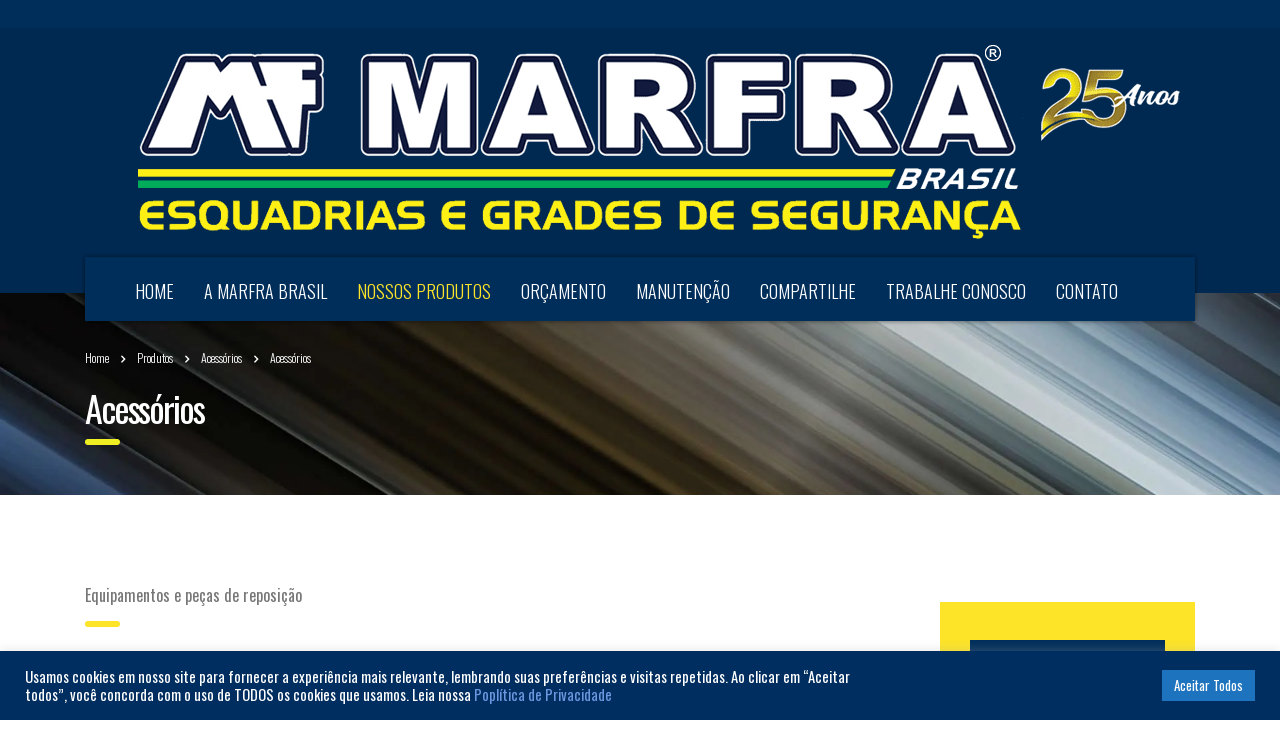

--- FILE ---
content_type: text/html; charset=UTF-8
request_url: https://marfra.com.br/works/acessorios/
body_size: 45235
content:
<!DOCTYPE html> <html dir="ltr" lang="pt-BR" class="no-js"> <head><script>if(navigator.userAgent.match(/MSIE|Internet Explorer/i)||navigator.userAgent.match(/Trident\/7\..*?rv:11/i)){let e=document.location.href;if(!e.match(/[?&]nonitro/)){if(e.indexOf("?")==-1){if(e.indexOf("#")==-1){document.location.href=e+"?nonitro=1"}else{document.location.href=e.replace("#","?nonitro=1#")}}else{if(e.indexOf("#")==-1){document.location.href=e+"&nonitro=1"}else{document.location.href=e.replace("#","&nonitro=1#")}}}}</script><link rel="preconnect" href="https://cdn-ikpmfmd.nitrocdn.com" /><link rel="preconnect" href="https://www.googletagmanager.com" /><meta charset="UTF-8" /><meta name="viewport" content="width=device-width, initial-scale=1" /><meta name="Robots" content="ALL" /><meta name="author" content="Ricardo Rondon" /><meta name="Copyright" content="Copyright © 2018 Agirnet" /><title>Acessórios</title><meta name="robots" content="max-image-preview:large" /><meta name="generator" content="All in One SEO (AIOSEO) 4.6.7.1" /><meta name="google-site-verification" content="6cMd6qCcZFmGLlbKOEz2_sq1pI8wm2lKEfBxVMdyCDA" /><meta name="google" content="nositelinkssearchbox" /><meta name="generator" content="WordPress 6.1.9" /><meta name="generator" content="Powered by WPBakery Page Builder - drag and drop page builder for WordPress." /><meta name="generator" content="Powered by Slider Revolution 5.4.6.4 - responsive, Mobile-Friendly Slider Plugin for WordPress with comfortable drag and drop interface." /><meta name="msapplication-TileImage" content="https://marfra.com.br/wp-content/uploads/2018/05/cropped-marfra_brasil2-270x270.jpg" /><meta name="generator" content="NitroPack" /><script>var NPSH,NitroScrollHelper;NPSH=NitroScrollHelper=function(){let e=null;const o=window.sessionStorage.getItem("nitroScrollPos");function t(){let e=JSON.parse(window.sessionStorage.getItem("nitroScrollPos"))||{};if(typeof e!=="object"){e={}}e[document.URL]=window.scrollY;window.sessionStorage.setItem("nitroScrollPos",JSON.stringify(e))}window.addEventListener("scroll",function(){if(e!==null){clearTimeout(e)}e=setTimeout(t,200)},{passive:true});let r={};r.getScrollPos=()=>{if(!o){return 0}const e=JSON.parse(o);return e[document.URL]||0};r.isScrolled=()=>{return r.getScrollPos()>document.documentElement.clientHeight*.5};return r}();</script><script>(function(){var a=false;var e=document.documentElement.classList;var i=navigator.userAgent.toLowerCase();var n=["android","iphone","ipad"];var r=n.length;var o;var d=null;for(var t=0;t<r;t++){o=n[t];if(i.indexOf(o)>-1)d=o;if(e.contains(o)){a=true;e.remove(o)}}if(a&&d){e.add(d);if(d=="iphone"||d=="ipad"){e.add("ios")}}})();</script><script type="text/worker" id="nitro-web-worker">var preloadRequests=0;var remainingCount={};var baseURI="";self.onmessage=function(e){switch(e.data.cmd){case"RESOURCE_PRELOAD":var o=e.data.requestId;remainingCount[o]=0;e.data.resources.forEach(function(e){preload(e,function(o){return function(){console.log(o+" DONE: "+e);if(--remainingCount[o]==0){self.postMessage({cmd:"RESOURCE_PRELOAD",requestId:o})}}}(o));remainingCount[o]++});break;case"SET_BASEURI":baseURI=e.data.uri;break}};async function preload(e,o){if(typeof URL!=="undefined"&&baseURI){try{var a=new URL(e,baseURI);e=a.href}catch(e){console.log("Worker error: "+e.message)}}console.log("Preloading "+e);try{var n=new Request(e,{mode:"no-cors",redirect:"follow"});await fetch(n);o()}catch(a){console.log(a);var r=new XMLHttpRequest;r.responseType="blob";r.onload=o;r.onerror=o;r.open("GET",e,true);r.send()}}</script><script id="nprl">(()=>{if(window.NPRL!=undefined)return;(function(e){var t=e.prototype;t.after||(t.after=function(){var e,t=arguments,n=t.length,r=0,i=this,o=i.parentNode,a=Node,c=String,u=document;if(o!==null){while(r<n){(e=t[r])instanceof a?(i=i.nextSibling)!==null?o.insertBefore(e,i):o.appendChild(e):o.appendChild(u.createTextNode(c(e)));++r}}})})(Element);var e,t;e=t=function(){var t=false;var r=window.URL||window.webkitURL;var i=true;var o=false;var a=2;var c=null;var u=null;var d=true;var s=window.nitroGtmExcludes!=undefined;var l=s?JSON.parse(atob(window.nitroGtmExcludes)).map(e=>new RegExp(e)):[];var f;var m;var v=null;var p=null;var g=null;var h={touch:["touchmove","touchend"],default:["mousemove","click","keydown","wheel"]};var E=true;var y=[];var w=false;var b=[];var S=0;var N=0;var L=false;var T=0;var R=null;var O=false;var A=false;var C=false;var P=[];var I=[];var M=[];var k=[];var x=false;var _={};var j=new Map;var B="noModule"in HTMLScriptElement.prototype;var q=requestAnimationFrame||mozRequestAnimationFrame||webkitRequestAnimationFrame||msRequestAnimationFrame;const D="gtm.js?id=";function H(e,t){if(!_[e]){_[e]=[]}_[e].push(t)}function U(e,t){if(_[e]){var n=0,r=_[e];for(var n=0;n<r.length;n++){r[n].call(this,t)}}}function Y(){(function(e,t){var r=null;var i=function(e){r(e)};var o=null;var a={};var c=null;var u=null;var d=0;e.addEventListener(t,function(r){if(["load","DOMContentLoaded"].indexOf(t)!=-1){if(u){Q(function(){e.triggerNitroEvent(t)})}c=true}else if(t=="readystatechange"){d++;n.ogReadyState=d==1?"interactive":"complete";if(u&&u>=d){n.documentReadyState=n.ogReadyState;Q(function(){e.triggerNitroEvent(t)})}}});e.addEventListener(t+"Nitro",function(e){if(["load","DOMContentLoaded"].indexOf(t)!=-1){if(!c){e.preventDefault();e.stopImmediatePropagation()}else{}u=true}else if(t=="readystatechange"){u=n.documentReadyState=="interactive"?1:2;if(d<u){e.preventDefault();e.stopImmediatePropagation()}}});switch(t){case"load":o="onload";break;case"readystatechange":o="onreadystatechange";break;case"pageshow":o="onpageshow";break;default:o=null;break}if(o){Object.defineProperty(e,o,{get:function(){return r},set:function(n){if(typeof n!=="function"){r=null;e.removeEventListener(t+"Nitro",i)}else{if(!r){e.addEventListener(t+"Nitro",i)}r=n}}})}Object.defineProperty(e,"addEventListener"+t,{value:function(r){if(r!=t||!n.startedScriptLoading||document.currentScript&&document.currentScript.hasAttribute("nitro-exclude")){}else{arguments[0]+="Nitro"}e.ogAddEventListener.apply(e,arguments);a[arguments[1]]=arguments[0]}});Object.defineProperty(e,"removeEventListener"+t,{value:function(t){var n=a[arguments[1]];arguments[0]=n;e.ogRemoveEventListener.apply(e,arguments)}});Object.defineProperty(e,"triggerNitroEvent"+t,{value:function(t,n){n=n||e;var r=new Event(t+"Nitro",{bubbles:true});r.isNitroPack=true;Object.defineProperty(r,"type",{get:function(){return t},set:function(){}});Object.defineProperty(r,"target",{get:function(){return n},set:function(){}});e.dispatchEvent(r)}});if(typeof e.triggerNitroEvent==="undefined"){(function(){var t=e.addEventListener;var n=e.removeEventListener;Object.defineProperty(e,"ogAddEventListener",{value:t});Object.defineProperty(e,"ogRemoveEventListener",{value:n});Object.defineProperty(e,"addEventListener",{value:function(n){var r="addEventListener"+n;if(typeof e[r]!=="undefined"){e[r].apply(e,arguments)}else{t.apply(e,arguments)}},writable:true});Object.defineProperty(e,"removeEventListener",{value:function(t){var r="removeEventListener"+t;if(typeof e[r]!=="undefined"){e[r].apply(e,arguments)}else{n.apply(e,arguments)}}});Object.defineProperty(e,"triggerNitroEvent",{value:function(t,n){var r="triggerNitroEvent"+t;if(typeof e[r]!=="undefined"){e[r].apply(e,arguments)}}})})()}}).apply(null,arguments)}Y(window,"load");Y(window,"pageshow");Y(window,"DOMContentLoaded");Y(document,"DOMContentLoaded");Y(document,"readystatechange");try{var F=new Worker(r.createObjectURL(new Blob([document.getElementById("nitro-web-worker").textContent],{type:"text/javascript"})))}catch(e){var F=new Worker("data:text/javascript;base64,"+btoa(document.getElementById("nitro-web-worker").textContent))}F.onmessage=function(e){if(e.data.cmd=="RESOURCE_PRELOAD"){U(e.data.requestId,e)}};if(typeof document.baseURI!=="undefined"){F.postMessage({cmd:"SET_BASEURI",uri:document.baseURI})}var G=function(e){if(--S==0){Q(K)}};var W=function(e){e.target.removeEventListener("load",W);e.target.removeEventListener("error",W);e.target.removeEventListener("nitroTimeout",W);if(e.type!="nitroTimeout"){clearTimeout(e.target.nitroTimeout)}if(--N==0&&S==0){Q(J)}};var X=function(e){var t=e.textContent;try{var n=r.createObjectURL(new Blob([t.replace(/^(?:<!--)?(.*?)(?:-->)?$/gm,"$1")],{type:"text/javascript"}))}catch(e){var n="data:text/javascript;base64,"+btoa(t.replace(/^(?:<!--)?(.*?)(?:-->)?$/gm,"$1"))}return n};var K=function(){n.documentReadyState="interactive";document.triggerNitroEvent("readystatechange");document.triggerNitroEvent("DOMContentLoaded");if(window.pageYOffset||window.pageXOffset){window.dispatchEvent(new Event("scroll"))}A=true;Q(function(){if(N==0){Q(J)}Q($)})};var J=function(){if(!A||O)return;O=true;R.disconnect();en();n.documentReadyState="complete";document.triggerNitroEvent("readystatechange");window.triggerNitroEvent("load",document);window.triggerNitroEvent("pageshow",document);if(window.pageYOffset||window.pageXOffset||location.hash){let e=typeof history.scrollRestoration!=="undefined"&&history.scrollRestoration=="auto";if(e&&typeof NPSH!=="undefined"&&NPSH.getScrollPos()>0&&window.pageYOffset>document.documentElement.clientHeight*.5){window.scrollTo(0,NPSH.getScrollPos())}else if(location.hash){try{let e=document.querySelector(location.hash);if(e){e.scrollIntoView()}}catch(e){}}}var e=null;if(a==1){e=eo}else{e=eu}Q(e)};var Q=function(e){setTimeout(e,0)};var V=function(e){if(e.type=="touchend"||e.type=="click"){g=e}};var $=function(){if(d&&g){setTimeout(function(e){return function(){var t=function(e,t,n){var r=new Event(e,{bubbles:true,cancelable:true});if(e=="click"){r.clientX=t;r.clientY=n}else{r.touches=[{clientX:t,clientY:n}]}return r};var n;if(e.type=="touchend"){var r=e.changedTouches[0];n=document.elementFromPoint(r.clientX,r.clientY);n.dispatchEvent(t("touchstart"),r.clientX,r.clientY);n.dispatchEvent(t("touchend"),r.clientX,r.clientY);n.dispatchEvent(t("click"),r.clientX,r.clientY)}else if(e.type=="click"){n=document.elementFromPoint(e.clientX,e.clientY);n.dispatchEvent(t("click"),e.clientX,e.clientY)}}}(g),150);g=null}};var z=function(e){if(e.tagName=="SCRIPT"&&!e.hasAttribute("data-nitro-for-id")&&!e.hasAttribute("nitro-document-write")||e.tagName=="IMG"&&(e.hasAttribute("src")||e.hasAttribute("srcset"))||e.tagName=="IFRAME"&&e.hasAttribute("src")||e.tagName=="LINK"&&e.hasAttribute("href")&&e.hasAttribute("rel")&&e.getAttribute("rel")=="stylesheet"){if(e.tagName==="IFRAME"&&e.src.indexOf("about:blank")>-1){return}var t="";switch(e.tagName){case"LINK":t=e.href;break;case"IMG":if(k.indexOf(e)>-1)return;t=e.srcset||e.src;break;default:t=e.src;break}var n=e.getAttribute("type");if(!t&&e.tagName!=="SCRIPT")return;if((e.tagName=="IMG"||e.tagName=="LINK")&&(t.indexOf("data:")===0||t.indexOf("blob:")===0))return;if(e.tagName=="SCRIPT"&&n&&n!=="text/javascript"&&n!=="application/javascript"){if(n!=="module"||!B)return}if(e.tagName==="SCRIPT"){if(k.indexOf(e)>-1)return;if(e.noModule&&B){return}let t=null;if(document.currentScript){if(document.currentScript.src&&document.currentScript.src.indexOf(D)>-1){t=document.currentScript}if(document.currentScript.hasAttribute("data-nitro-gtm-id")){e.setAttribute("data-nitro-gtm-id",document.currentScript.getAttribute("data-nitro-gtm-id"))}}else if(window.nitroCurrentScript){if(window.nitroCurrentScript.src&&window.nitroCurrentScript.src.indexOf(D)>-1){t=window.nitroCurrentScript}}if(t&&s){let n=false;for(const t of l){n=e.src?t.test(e.src):t.test(e.textContent);if(n){break}}if(!n){e.type="text/googletagmanagerscript";let n=t.hasAttribute("data-nitro-gtm-id")?t.getAttribute("data-nitro-gtm-id"):t.id;if(!j.has(n)){j.set(n,[])}let r=j.get(n);r.push(e);return}}if(!e.src){if(e.textContent.length>0){e.textContent+="\n;if(document.currentScript.nitroTimeout) {clearTimeout(document.currentScript.nitroTimeout);}; setTimeout(function() { this.dispatchEvent(new Event('load')); }.bind(document.currentScript), 0);"}else{return}}else{}k.push(e)}if(!e.hasOwnProperty("nitroTimeout")){N++;e.addEventListener("load",W,true);e.addEventListener("error",W,true);e.addEventListener("nitroTimeout",W,true);e.nitroTimeout=setTimeout(function(){console.log("Resource timed out",e);e.dispatchEvent(new Event("nitroTimeout"))},5e3)}}};var Z=function(e){if(e.hasOwnProperty("nitroTimeout")&&e.nitroTimeout){clearTimeout(e.nitroTimeout);e.nitroTimeout=null;e.dispatchEvent(new Event("nitroTimeout"))}};document.documentElement.addEventListener("load",function(e){if(e.target.tagName=="SCRIPT"||e.target.tagName=="IMG"){k.push(e.target)}},true);document.documentElement.addEventListener("error",function(e){if(e.target.tagName=="SCRIPT"||e.target.tagName=="IMG"){k.push(e.target)}},true);var ee=["appendChild","replaceChild","insertBefore","prepend","append","before","after","replaceWith","insertAdjacentElement"];var et=function(){if(s){window._nitro_setTimeout=window.setTimeout;window.setTimeout=function(e,t,...n){let r=document.currentScript||window.nitroCurrentScript;if(!r||r.src&&r.src.indexOf(D)==-1){return window._nitro_setTimeout.call(window,e,t,...n)}return window._nitro_setTimeout.call(window,function(e,t){return function(...n){window.nitroCurrentScript=e;t(...n)}}(r,e),t,...n)}}ee.forEach(function(e){HTMLElement.prototype["og"+e]=HTMLElement.prototype[e];HTMLElement.prototype[e]=function(...t){if(this.parentNode||this===document.documentElement){switch(e){case"replaceChild":case"insertBefore":t.pop();break;case"insertAdjacentElement":t.shift();break}t.forEach(function(e){if(!e)return;if(e.tagName=="SCRIPT"){z(e)}else{if(e.children&&e.children.length>0){e.querySelectorAll("script").forEach(z)}}})}return this["og"+e].apply(this,arguments)}})};var en=function(){if(s&&typeof window._nitro_setTimeout==="function"){window.setTimeout=window._nitro_setTimeout}ee.forEach(function(e){HTMLElement.prototype[e]=HTMLElement.prototype["og"+e]})};var er=async function(){if(o){ef(f);ef(V);if(v){clearTimeout(v);v=null}}if(T===1){L=true;return}else if(T===0){T=-1}n.startedScriptLoading=true;Object.defineProperty(document,"readyState",{get:function(){return n.documentReadyState},set:function(){}});var e=document.documentElement;var t={attributes:true,attributeFilter:["src"],childList:true,subtree:true};R=new MutationObserver(function(e,t){e.forEach(function(e){if(e.type=="childList"&&e.addedNodes.length>0){e.addedNodes.forEach(function(e){if(!document.documentElement.contains(e)){return}if(e.tagName=="IMG"||e.tagName=="IFRAME"||e.tagName=="LINK"){z(e)}})}if(e.type=="childList"&&e.removedNodes.length>0){e.removedNodes.forEach(function(e){if(e.tagName=="IFRAME"||e.tagName=="LINK"){Z(e)}})}if(e.type=="attributes"){var t=e.target;if(!document.documentElement.contains(t)){return}if(t.tagName=="IFRAME"||t.tagName=="LINK"||t.tagName=="IMG"||t.tagName=="SCRIPT"){z(t)}}})});R.observe(e,t);if(!s){et()}await Promise.all(P);var r=b.shift();var i=null;var a=false;while(r){var c;var u=JSON.parse(atob(r.meta));var d=u.delay;if(r.type=="inline"){var l=document.getElementById(r.id);if(l){l.remove()}else{r=b.shift();continue}c=X(l);if(c===false){r=b.shift();continue}}else{c=r.src}if(!a&&r.type!="inline"&&(typeof u.attributes.async!="undefined"||typeof u.attributes.defer!="undefined")){if(i===null){i=r}else if(i===r){a=true}if(!a){b.push(r);r=b.shift();continue}}var m=document.createElement("script");m.src=c;m.setAttribute("data-nitro-for-id",r.id);for(var p in u.attributes){try{if(u.attributes[p]===false){m.setAttribute(p,"")}else{m.setAttribute(p,u.attributes[p])}}catch(e){console.log("Error while setting script attribute",m,e)}}m.async=false;if(u.canonicalLink!=""&&Object.getOwnPropertyDescriptor(m,"src")?.configurable!==false){(e=>{Object.defineProperty(m,"src",{get:function(){return e.canonicalLink},set:function(){}})})(u)}if(d){setTimeout((function(e,t){var n=document.querySelector("[data-nitro-marker-id='"+t+"']");if(n){n.after(e)}else{document.head.appendChild(e)}}).bind(null,m,r.id),d)}else{m.addEventListener("load",G);m.addEventListener("error",G);if(!m.noModule||!B){S++}var g=document.querySelector("[data-nitro-marker-id='"+r.id+"']");if(g){Q(function(e,t){return function(){e.after(t)}}(g,m))}else{Q(function(e){return function(){document.head.appendChild(e)}}(m))}}r=b.shift()}};var ei=function(){var e=document.getElementById("nitro-deferred-styles");var t=document.createElement("div");t.innerHTML=e.textContent;return t};var eo=async function(e){isPreload=e&&e.type=="NitroPreload";if(!isPreload){T=-1;E=false;if(o){ef(f);ef(V);if(v){clearTimeout(v);v=null}}}if(w===false){var t=ei();let e=t.querySelectorAll('style,link[rel="stylesheet"]');w=e.length;if(w){let e=document.getElementById("nitro-deferred-styles-marker");e.replaceWith.apply(e,t.childNodes)}else if(isPreload){Q(ed)}else{es()}}else if(w===0&&!isPreload){es()}};var ea=function(){var e=ei();var t=e.childNodes;var n;var r=[];for(var i=0;i<t.length;i++){n=t[i];if(n.href){r.push(n.href)}}var o="css-preload";H(o,function(e){eo(new Event("NitroPreload"))});if(r.length){F.postMessage({cmd:"RESOURCE_PRELOAD",resources:r,requestId:o})}else{Q(function(){U(o)})}};var ec=function(){if(T===-1)return;T=1;var e=[];var t,n;for(var r=0;r<b.length;r++){t=b[r];if(t.type!="inline"){if(t.src){n=JSON.parse(atob(t.meta));if(n.delay)continue;if(n.attributes.type&&n.attributes.type=="module"&&!B)continue;e.push(t.src)}}}if(e.length){var i="js-preload";H(i,function(e){T=2;if(L){Q(er)}});F.postMessage({cmd:"RESOURCE_PRELOAD",resources:e,requestId:i})}};var eu=function(){while(I.length){style=I.shift();if(style.hasAttribute("nitropack-onload")){style.setAttribute("onload",style.getAttribute("nitropack-onload"));Q(function(e){return function(){e.dispatchEvent(new Event("load"))}}(style))}}while(M.length){style=M.shift();if(style.hasAttribute("nitropack-onerror")){style.setAttribute("onerror",style.getAttribute("nitropack-onerror"));Q(function(e){return function(){e.dispatchEvent(new Event("error"))}}(style))}}};var ed=function(){if(!x){if(i){Q(function(){var e=document.getElementById("nitro-critical-css");if(e){e.remove()}})}x=true;onStylesLoadEvent=new Event("NitroStylesLoaded");onStylesLoadEvent.isNitroPack=true;window.dispatchEvent(onStylesLoadEvent)}};var es=function(){if(a==2){Q(er)}else{eu()}};var el=function(e){m.forEach(function(t){document.addEventListener(t,e,true)})};var ef=function(e){m.forEach(function(t){document.removeEventListener(t,e,true)})};if(s){et()}return{setAutoRemoveCriticalCss:function(e){i=e},registerScript:function(e,t,n){b.push({type:"remote",src:e,id:t,meta:n})},registerInlineScript:function(e,t){b.push({type:"inline",id:e,meta:t})},registerStyle:function(e,t,n){y.push({href:e,rel:t,media:n})},onLoadStyle:function(e){I.push(e);if(w!==false&&--w==0){Q(ed);if(E){E=false}else{es()}}},onErrorStyle:function(e){M.push(e);if(w!==false&&--w==0){Q(ed);if(E){E=false}else{es()}}},loadJs:function(e,t){if(!e.src){var n=X(e);if(n!==false){e.src=n;e.textContent=""}}if(t){Q(function(e,t){return function(){e.after(t)}}(t,e))}else{Q(function(e){return function(){document.head.appendChild(e)}}(e))}},loadQueuedResources:async function(){window.dispatchEvent(new Event("NitroBootStart"));if(p){clearTimeout(p);p=null}window.removeEventListener("load",e.loadQueuedResources);f=a==1?er:eo;if(!o||g){Q(f)}else{if(navigator.userAgent.indexOf(" Edge/")==-1){ea();H("css-preload",ec)}el(f);if(u){if(c){v=setTimeout(f,c)}}else{}}},fontPreload:function(e){var t="critical-fonts";H(t,function(e){document.getElementById("nitro-critical-fonts").type="text/css"});F.postMessage({cmd:"RESOURCE_PRELOAD",resources:e,requestId:t})},boot:function(){if(t)return;t=true;C=typeof NPSH!=="undefined"&&NPSH.isScrolled();let n=document.prerendering;if(location.hash||C||n){o=false}m=h.default.concat(h.touch);p=setTimeout(e.loadQueuedResources,1500);el(V);if(C){e.loadQueuedResources()}else{window.addEventListener("load",e.loadQueuedResources)}},addPrerequisite:function(e){P.push(e)},getTagManagerNodes:function(e){if(!e)return j;return j.get(e)??[]}}}();var n,r;n=r=function(){var t=document.write;return{documentWrite:function(n,r){if(n&&n.hasAttribute("nitro-exclude")){return t.call(document,r)}var i=null;if(n.documentWriteContainer){i=n.documentWriteContainer}else{i=document.createElement("span");n.documentWriteContainer=i}var o=null;if(n){if(n.hasAttribute("data-nitro-for-id")){o=document.querySelector('template[data-nitro-marker-id="'+n.getAttribute("data-nitro-for-id")+'"]')}else{o=n}}i.innerHTML+=r;i.querySelectorAll("script").forEach(function(e){e.setAttribute("nitro-document-write","")});if(!i.parentNode){if(o){o.parentNode.insertBefore(i,o)}else{document.body.appendChild(i)}}var a=document.createElement("span");a.innerHTML=r;var c=a.querySelectorAll("script");if(c.length){c.forEach(function(t){var n=t.getAttributeNames();var r=document.createElement("script");n.forEach(function(e){r.setAttribute(e,t.getAttribute(e))});r.async=false;if(!t.src&&t.textContent){r.textContent=t.textContent}e.loadJs(r,o)})}},TrustLogo:function(e,t){var n=document.getElementById(e);var r=document.createElement("img");r.src=t;n.parentNode.insertBefore(r,n)},documentReadyState:"loading",ogReadyState:document.readyState,startedScriptLoading:false,loadScriptDelayed:function(e,t){setTimeout(function(){var t=document.createElement("script");t.src=e;document.head.appendChild(t)},t)}}}();document.write=function(e){n.documentWrite(document.currentScript,e)};document.writeln=function(e){n.documentWrite(document.currentScript,e+"\n")};window.NPRL=e;window.NitroResourceLoader=t;window.NPh=n;window.NitroPackHelper=r})();</script><template id="nitro-deferred-styles-marker"></template><style id="nitro-fonts">@font-face{font-family:"stm";src:url("https://cdn-ikpmfmd.nitrocdn.com/EUOXbKpPdGOkHjgRWHScWDXyqBgAzqCG/assets/static/source/rev-0f43380/marfra.com.br/wp-content/uploads/stm_fonts/stm/ddda88bfee840f1b77d9dbf2f3fd6c7a.stm.eot");src:url("https://cdn-ikpmfmd.nitrocdn.com/EUOXbKpPdGOkHjgRWHScWDXyqBgAzqCG/assets/static/source/rev-0f43380/marfra.com.br/wp-content/uploads/stm_fonts/stm/ddda88bfee840f1b77d9dbf2f3fd6c7a.stm.ttf") format("truetype");font-weight:normal;font-style:normal;font-display:swap}@font-face{font-family:"FontAwesome";src:url("https://cdn-ikpmfmd.nitrocdn.com/EUOXbKpPdGOkHjgRWHScWDXyqBgAzqCG/assets/static/source/rev-0f43380/marfra.com.br/wp-content/plugins/side-menu/asset/font-awesome/fonts/3e6eb37f30ca47e1f854d23f3eb21bc6.fontawesome-webfont.eot");src:url("https://cdn-ikpmfmd.nitrocdn.com/EUOXbKpPdGOkHjgRWHScWDXyqBgAzqCG/assets/static/source/rev-0f43380/marfra.com.br/wp-content/plugins/side-menu/asset/font-awesome/fonts/3e6eb37f30ca47e1f854d23f3eb21bc6.fontawesome-webfont.woff2") format("woff2");font-weight:normal;font-style:normal;font-display:swap}@font-face{font-family:"FontAwesome";src:url("https://cdn-ikpmfmd.nitrocdn.com/EUOXbKpPdGOkHjgRWHScWDXyqBgAzqCG/assets/static/source/rev-0f43380/marfra.com.br/wp-content/themes/consulting/assets/fonts/3e6eb37f30ca47e1f854d23f3eb21bc6.fontawesome-webfont.eot");src:url("https://cdn-ikpmfmd.nitrocdn.com/EUOXbKpPdGOkHjgRWHScWDXyqBgAzqCG/assets/static/source/rev-0f43380/marfra.com.br/wp-content/themes/consulting/assets/fonts/3e6eb37f30ca47e1f854d23f3eb21bc6.fontawesome-webfont.woff2") format("woff2");font-weight:normal;font-style:normal;font-display:swap}@font-face{font-family:"Poppins";font-style:normal;font-weight:300;src:url("https://fonts.gstatic.com/s/poppins/v23/pxiByp8kv8JHgFVrLDz8Z11lFd2JQEl8qw.woff2") format("woff2");unicode-range:U+0900-097F,U+1CD0-1CF9,U+200C-200D,U+20A8,U+20B9,U+20F0,U+25CC,U+A830-A839,U+A8E0-A8FF,U+11B00-11B09;font-display:swap}@font-face{font-family:"Poppins";font-style:normal;font-weight:300;src:url("https://fonts.gstatic.com/s/poppins/v23/pxiByp8kv8JHgFVrLDz8Z1JlFd2JQEl8qw.woff2") format("woff2");unicode-range:U+0100-02BA,U+02BD-02C5,U+02C7-02CC,U+02CE-02D7,U+02DD-02FF,U+0304,U+0308,U+0329,U+1D00-1DBF,U+1E00-1E9F,U+1EF2-1EFF,U+2020,U+20A0-20AB,U+20AD-20C0,U+2113,U+2C60-2C7F,U+A720-A7FF;font-display:swap}@font-face{font-family:"Poppins";font-style:normal;font-weight:300;src:url("https://fonts.gstatic.com/s/poppins/v23/pxiByp8kv8JHgFVrLDz8Z1xlFd2JQEk.woff2") format("woff2");unicode-range:U+0000-00FF,U+0131,U+0152-0153,U+02BB-02BC,U+02C6,U+02DA,U+02DC,U+0304,U+0308,U+0329,U+2000-206F,U+20AC,U+2122,U+2191,U+2193,U+2212,U+2215,U+FEFF,U+FFFD;font-display:swap}@font-face{font-family:"Poppins";font-style:normal;font-weight:400;src:url("https://fonts.gstatic.com/s/poppins/v23/pxiEyp8kv8JHgFVrJJbecnFHGPezSQ.woff2") format("woff2");unicode-range:U+0900-097F,U+1CD0-1CF9,U+200C-200D,U+20A8,U+20B9,U+20F0,U+25CC,U+A830-A839,U+A8E0-A8FF,U+11B00-11B09;font-display:swap}@font-face{font-family:"Poppins";font-style:normal;font-weight:400;src:url("https://fonts.gstatic.com/s/poppins/v23/pxiEyp8kv8JHgFVrJJnecnFHGPezSQ.woff2") format("woff2");unicode-range:U+0100-02BA,U+02BD-02C5,U+02C7-02CC,U+02CE-02D7,U+02DD-02FF,U+0304,U+0308,U+0329,U+1D00-1DBF,U+1E00-1E9F,U+1EF2-1EFF,U+2020,U+20A0-20AB,U+20AD-20C0,U+2113,U+2C60-2C7F,U+A720-A7FF;font-display:swap}@font-face{font-family:"Poppins";font-style:normal;font-weight:400;src:url("https://fonts.gstatic.com/s/poppins/v23/pxiEyp8kv8JHgFVrJJfecnFHGPc.woff2") format("woff2");unicode-range:U+0000-00FF,U+0131,U+0152-0153,U+02BB-02BC,U+02C6,U+02DA,U+02DC,U+0304,U+0308,U+0329,U+2000-206F,U+20AC,U+2122,U+2191,U+2193,U+2212,U+2215,U+FEFF,U+FFFD;font-display:swap}@font-face{font-family:"Poppins";font-style:normal;font-weight:500;src:url("https://fonts.gstatic.com/s/poppins/v23/pxiByp8kv8JHgFVrLGT9Z11lFd2JQEl8qw.woff2") format("woff2");unicode-range:U+0900-097F,U+1CD0-1CF9,U+200C-200D,U+20A8,U+20B9,U+20F0,U+25CC,U+A830-A839,U+A8E0-A8FF,U+11B00-11B09;font-display:swap}@font-face{font-family:"Poppins";font-style:normal;font-weight:500;src:url("https://fonts.gstatic.com/s/poppins/v23/pxiByp8kv8JHgFVrLGT9Z1JlFd2JQEl8qw.woff2") format("woff2");unicode-range:U+0100-02BA,U+02BD-02C5,U+02C7-02CC,U+02CE-02D7,U+02DD-02FF,U+0304,U+0308,U+0329,U+1D00-1DBF,U+1E00-1E9F,U+1EF2-1EFF,U+2020,U+20A0-20AB,U+20AD-20C0,U+2113,U+2C60-2C7F,U+A720-A7FF;font-display:swap}@font-face{font-family:"Poppins";font-style:normal;font-weight:500;src:url("https://fonts.gstatic.com/s/poppins/v23/pxiByp8kv8JHgFVrLGT9Z1xlFd2JQEk.woff2") format("woff2");unicode-range:U+0000-00FF,U+0131,U+0152-0153,U+02BB-02BC,U+02C6,U+02DA,U+02DC,U+0304,U+0308,U+0329,U+2000-206F,U+20AC,U+2122,U+2191,U+2193,U+2212,U+2215,U+FEFF,U+FFFD;font-display:swap}@font-face{font-family:"Poppins";font-style:normal;font-weight:600;src:url("https://fonts.gstatic.com/s/poppins/v23/pxiByp8kv8JHgFVrLEj6Z11lFd2JQEl8qw.woff2") format("woff2");unicode-range:U+0900-097F,U+1CD0-1CF9,U+200C-200D,U+20A8,U+20B9,U+20F0,U+25CC,U+A830-A839,U+A8E0-A8FF,U+11B00-11B09;font-display:swap}@font-face{font-family:"Poppins";font-style:normal;font-weight:600;src:url("https://fonts.gstatic.com/s/poppins/v23/pxiByp8kv8JHgFVrLEj6Z1JlFd2JQEl8qw.woff2") format("woff2");unicode-range:U+0100-02BA,U+02BD-02C5,U+02C7-02CC,U+02CE-02D7,U+02DD-02FF,U+0304,U+0308,U+0329,U+1D00-1DBF,U+1E00-1E9F,U+1EF2-1EFF,U+2020,U+20A0-20AB,U+20AD-20C0,U+2113,U+2C60-2C7F,U+A720-A7FF;font-display:swap}@font-face{font-family:"Poppins";font-style:normal;font-weight:600;src:url("https://fonts.gstatic.com/s/poppins/v23/pxiByp8kv8JHgFVrLEj6Z1xlFd2JQEk.woff2") format("woff2");unicode-range:U+0000-00FF,U+0131,U+0152-0153,U+02BB-02BC,U+02C6,U+02DA,U+02DC,U+0304,U+0308,U+0329,U+2000-206F,U+20AC,U+2122,U+2191,U+2193,U+2212,U+2215,U+FEFF,U+FFFD;font-display:swap}@font-face{font-family:"Poppins";font-style:normal;font-weight:700;src:url("https://fonts.gstatic.com/s/poppins/v23/pxiByp8kv8JHgFVrLCz7Z11lFd2JQEl8qw.woff2") format("woff2");unicode-range:U+0900-097F,U+1CD0-1CF9,U+200C-200D,U+20A8,U+20B9,U+20F0,U+25CC,U+A830-A839,U+A8E0-A8FF,U+11B00-11B09;font-display:swap}@font-face{font-family:"Poppins";font-style:normal;font-weight:700;src:url("https://fonts.gstatic.com/s/poppins/v23/pxiByp8kv8JHgFVrLCz7Z1JlFd2JQEl8qw.woff2") format("woff2");unicode-range:U+0100-02BA,U+02BD-02C5,U+02C7-02CC,U+02CE-02D7,U+02DD-02FF,U+0304,U+0308,U+0329,U+1D00-1DBF,U+1E00-1E9F,U+1EF2-1EFF,U+2020,U+20A0-20AB,U+20AD-20C0,U+2113,U+2C60-2C7F,U+A720-A7FF;font-display:swap}@font-face{font-family:"Poppins";font-style:normal;font-weight:700;src:url("https://fonts.gstatic.com/s/poppins/v23/pxiByp8kv8JHgFVrLCz7Z1xlFd2JQEk.woff2") format("woff2");unicode-range:U+0000-00FF,U+0131,U+0152-0153,U+02BB-02BC,U+02C6,U+02DA,U+02DC,U+0304,U+0308,U+0329,U+2000-206F,U+20AC,U+2122,U+2191,U+2193,U+2212,U+2215,U+FEFF,U+FFFD;font-display:swap}@font-face{font-family:"Oswald";font-style:normal;font-weight:300;src:url("https://fonts.gstatic.com/s/oswald/v56/TK3iWkUHHAIjg752FD8Gl-1PK62t.woff2") format("woff2");unicode-range:U+0460-052F,U+1C80-1C8A,U+20B4,U+2DE0-2DFF,U+A640-A69F,U+FE2E-FE2F;font-display:swap}@font-face{font-family:"Oswald";font-style:normal;font-weight:300;src:url("https://fonts.gstatic.com/s/oswald/v56/TK3iWkUHHAIjg752HT8Gl-1PK62t.woff2") format("woff2");unicode-range:U+0301,U+0400-045F,U+0490-0491,U+04B0-04B1,U+2116;font-display:swap}@font-face{font-family:"Oswald";font-style:normal;font-weight:300;src:url("https://fonts.gstatic.com/s/oswald/v56/TK3iWkUHHAIjg752Fj8Gl-1PK62t.woff2") format("woff2");unicode-range:U+0102-0103,U+0110-0111,U+0128-0129,U+0168-0169,U+01A0-01A1,U+01AF-01B0,U+0300-0301,U+0303-0304,U+0308-0309,U+0323,U+0329,U+1EA0-1EF9,U+20AB;font-display:swap}@font-face{font-family:"Oswald";font-style:normal;font-weight:300;src:url("https://fonts.gstatic.com/s/oswald/v56/TK3iWkUHHAIjg752Fz8Gl-1PK62t.woff2") format("woff2");unicode-range:U+0100-02BA,U+02BD-02C5,U+02C7-02CC,U+02CE-02D7,U+02DD-02FF,U+0304,U+0308,U+0329,U+1D00-1DBF,U+1E00-1E9F,U+1EF2-1EFF,U+2020,U+20A0-20AB,U+20AD-20C0,U+2113,U+2C60-2C7F,U+A720-A7FF;font-display:swap}@font-face{font-family:"Oswald";font-style:normal;font-weight:300;src:url("https://fonts.gstatic.com/s/oswald/v56/TK3iWkUHHAIjg752GT8Gl-1PKw.woff2") format("woff2");unicode-range:U+0000-00FF,U+0131,U+0152-0153,U+02BB-02BC,U+02C6,U+02DA,U+02DC,U+0304,U+0308,U+0329,U+2000-206F,U+20AC,U+2122,U+2191,U+2193,U+2212,U+2215,U+FEFF,U+FFFD;font-display:swap}@font-face{font-family:"Oswald";font-style:normal;font-weight:400;src:url("https://fonts.gstatic.com/s/oswald/v56/TK3iWkUHHAIjg752FD8Gl-1PK62t.woff2") format("woff2");unicode-range:U+0460-052F,U+1C80-1C8A,U+20B4,U+2DE0-2DFF,U+A640-A69F,U+FE2E-FE2F;font-display:swap}@font-face{font-family:"Oswald";font-style:normal;font-weight:400;src:url("https://fonts.gstatic.com/s/oswald/v56/TK3iWkUHHAIjg752HT8Gl-1PK62t.woff2") format("woff2");unicode-range:U+0301,U+0400-045F,U+0490-0491,U+04B0-04B1,U+2116;font-display:swap}@font-face{font-family:"Oswald";font-style:normal;font-weight:400;src:url("https://fonts.gstatic.com/s/oswald/v56/TK3iWkUHHAIjg752Fj8Gl-1PK62t.woff2") format("woff2");unicode-range:U+0102-0103,U+0110-0111,U+0128-0129,U+0168-0169,U+01A0-01A1,U+01AF-01B0,U+0300-0301,U+0303-0304,U+0308-0309,U+0323,U+0329,U+1EA0-1EF9,U+20AB;font-display:swap}@font-face{font-family:"Oswald";font-style:normal;font-weight:400;src:url("https://fonts.gstatic.com/s/oswald/v56/TK3iWkUHHAIjg752Fz8Gl-1PK62t.woff2") format("woff2");unicode-range:U+0100-02BA,U+02BD-02C5,U+02C7-02CC,U+02CE-02D7,U+02DD-02FF,U+0304,U+0308,U+0329,U+1D00-1DBF,U+1E00-1E9F,U+1EF2-1EFF,U+2020,U+20A0-20AB,U+20AD-20C0,U+2113,U+2C60-2C7F,U+A720-A7FF;font-display:swap}@font-face{font-family:"Oswald";font-style:normal;font-weight:400;src:url("https://fonts.gstatic.com/s/oswald/v56/TK3iWkUHHAIjg752GT8Gl-1PKw.woff2") format("woff2");unicode-range:U+0000-00FF,U+0131,U+0152-0153,U+02BB-02BC,U+02C6,U+02DA,U+02DC,U+0304,U+0308,U+0329,U+2000-206F,U+20AC,U+2122,U+2191,U+2193,U+2212,U+2215,U+FEFF,U+FFFD;font-display:swap}@font-face{font-family:"Oswald";font-style:normal;font-weight:700;src:url("https://fonts.gstatic.com/s/oswald/v56/TK3iWkUHHAIjg752FD8Gl-1PK62t.woff2") format("woff2");unicode-range:U+0460-052F,U+1C80-1C8A,U+20B4,U+2DE0-2DFF,U+A640-A69F,U+FE2E-FE2F;font-display:swap}@font-face{font-family:"Oswald";font-style:normal;font-weight:700;src:url("https://fonts.gstatic.com/s/oswald/v56/TK3iWkUHHAIjg752HT8Gl-1PK62t.woff2") format("woff2");unicode-range:U+0301,U+0400-045F,U+0490-0491,U+04B0-04B1,U+2116;font-display:swap}@font-face{font-family:"Oswald";font-style:normal;font-weight:700;src:url("https://fonts.gstatic.com/s/oswald/v56/TK3iWkUHHAIjg752Fj8Gl-1PK62t.woff2") format("woff2");unicode-range:U+0102-0103,U+0110-0111,U+0128-0129,U+0168-0169,U+01A0-01A1,U+01AF-01B0,U+0300-0301,U+0303-0304,U+0308-0309,U+0323,U+0329,U+1EA0-1EF9,U+20AB;font-display:swap}@font-face{font-family:"Oswald";font-style:normal;font-weight:700;src:url("https://fonts.gstatic.com/s/oswald/v56/TK3iWkUHHAIjg752Fz8Gl-1PK62t.woff2") format("woff2");unicode-range:U+0100-02BA,U+02BD-02C5,U+02C7-02CC,U+02CE-02D7,U+02DD-02FF,U+0304,U+0308,U+0329,U+1D00-1DBF,U+1E00-1E9F,U+1EF2-1EFF,U+2020,U+20A0-20AB,U+20AD-20C0,U+2113,U+2C60-2C7F,U+A720-A7FF;font-display:swap}@font-face{font-family:"Oswald";font-style:normal;font-weight:700;src:url("https://fonts.gstatic.com/s/oswald/v56/TK3iWkUHHAIjg752GT8Gl-1PKw.woff2") format("woff2");unicode-range:U+0000-00FF,U+0131,U+0152-0153,U+02BB-02BC,U+02C6,U+02DA,U+02DC,U+0304,U+0308,U+0329,U+2000-206F,U+20AC,U+2122,U+2191,U+2193,U+2212,U+2215,U+FEFF,U+FFFD;font-display:swap}</style><style type="text/css" id="nitro-critical-css">@charset "UTF-8";ul{box-sizing:border-box}:root{--wp--preset--font-size--normal:16px;--wp--preset--font-size--huge:42px}.aligncenter{clear:both}html :where(img[class*=wp-image-]){height:auto;max-width:100%}figure{margin:0 0 1em}body{--wp--preset--color--black:#000;--wp--preset--color--cyan-bluish-gray:#abb8c3;--wp--preset--color--white:#fff;--wp--preset--color--pale-pink:#f78da7;--wp--preset--color--vivid-red:#cf2e2e;--wp--preset--color--luminous-vivid-orange:#ff6900;--wp--preset--color--luminous-vivid-amber:#fcb900;--wp--preset--color--light-green-cyan:#7bdcb5;--wp--preset--color--vivid-green-cyan:#00d084;--wp--preset--color--pale-cyan-blue:#8ed1fc;--wp--preset--color--vivid-cyan-blue:#0693e3;--wp--preset--color--vivid-purple:#9b51e0;--wp--preset--gradient--vivid-cyan-blue-to-vivid-purple:linear-gradient(135deg,rgba(6,147,227,1) 0%,#9b51e0 100%);--wp--preset--gradient--light-green-cyan-to-vivid-green-cyan:linear-gradient(135deg,#7adcb4 0%,#00d082 100%);--wp--preset--gradient--luminous-vivid-amber-to-luminous-vivid-orange:linear-gradient(135deg,rgba(252,185,0,1) 0%,rgba(255,105,0,1) 100%);--wp--preset--gradient--luminous-vivid-orange-to-vivid-red:linear-gradient(135deg,rgba(255,105,0,1) 0%,#cf2e2e 100%);--wp--preset--gradient--very-light-gray-to-cyan-bluish-gray:linear-gradient(135deg,#eee 0%,#a9b8c3 100%);--wp--preset--gradient--cool-to-warm-spectrum:linear-gradient(135deg,#4aeadc 0%,#9778d1 20%,#cf2aba 40%,#ee2c82 60%,#fb6962 80%,#fef84c 100%);--wp--preset--gradient--blush-light-purple:linear-gradient(135deg,#ffceec 0%,#9896f0 100%);--wp--preset--gradient--blush-bordeaux:linear-gradient(135deg,#fecda5 0%,#fe2d2d 50%,#6b003e 100%);--wp--preset--gradient--luminous-dusk:linear-gradient(135deg,#ffcb70 0%,#c751c0 50%,#4158d0 100%);--wp--preset--gradient--pale-ocean:linear-gradient(135deg,#fff5cb 0%,#b6e3d4 50%,#33a7b5 100%);--wp--preset--gradient--electric-grass:linear-gradient(135deg,#caf880 0%,#71ce7e 100%);--wp--preset--gradient--midnight:linear-gradient(135deg,#020381 0%,#2874fc 100%);--wp--preset--duotone--dark-grayscale:url("#wp-duotone-dark-grayscale");--wp--preset--duotone--grayscale:url("#wp-duotone-grayscale");--wp--preset--duotone--purple-yellow:url("#wp-duotone-purple-yellow");--wp--preset--duotone--blue-red:url("#wp-duotone-blue-red");--wp--preset--duotone--midnight:url("#wp-duotone-midnight");--wp--preset--duotone--magenta-yellow:url("#wp-duotone-magenta-yellow");--wp--preset--duotone--purple-green:url("#wp-duotone-purple-green");--wp--preset--duotone--blue-orange:url("#wp-duotone-blue-orange");--wp--preset--font-size--small:13px;--wp--preset--font-size--medium:20px;--wp--preset--font-size--large:36px;--wp--preset--font-size--x-large:42px;--wp--preset--spacing--20:.44rem;--wp--preset--spacing--30:.67rem;--wp--preset--spacing--40:1rem;--wp--preset--spacing--50:1.5rem;--wp--preset--spacing--60:2.25rem;--wp--preset--spacing--70:3.38rem;--wp--preset--spacing--80:5.06rem}#cookie-law-info-bar{font-size:15px;margin:0 auto;padding:12px 10px;position:absolute;text-align:center;box-sizing:border-box;width:100%;z-index:9999;display:none;left:0px;font-weight:300;box-shadow:0 -1px 10px 0 rgba(172,171,171,.3)}#cookie-law-info-bar span{vertical-align:middle}.cli-plugin-button,.cli-plugin-button:visited{display:inline-block;padding:9px 12px;color:#fff;text-decoration:none;text-decoration:none;position:relative;margin-left:5px}.cli-plugin-button,.cli-plugin-button:visited,.medium.cli-plugin-button,.medium.cli-plugin-button:visited{font-size:13px;font-weight:400;line-height:1}.cli-plugin-button{margin-top:5px}.cli-bar-popup{-moz-background-clip:padding;-webkit-background-clip:padding;background-clip:padding-box;-webkit-border-radius:30px;-moz-border-radius:30px;border-radius:30px;padding:20px}.cli-container-fluid{padding-right:15px;padding-left:15px;margin-right:auto;margin-left:auto}.cli-row{display:-ms-flexbox;display:flex;-ms-flex-wrap:wrap;flex-wrap:wrap;margin-right:-15px;margin-left:-15px}.cli-align-items-stretch{-ms-flex-align:stretch !important;align-items:stretch !important}.cli-px-0{padding-left:0;padding-right:0}.cli-btn{font-size:14px;display:inline-block;font-weight:400;text-align:center;white-space:nowrap;vertical-align:middle;border:1px solid transparent;padding:.5rem 1.25rem;line-height:1;border-radius:.25rem}.cli-modal-backdrop{position:fixed;top:0;right:0;bottom:0;left:0;z-index:1040;background-color:#000;display:none}.cli-modal-backdrop.cli-fade{opacity:0}.cli-modal a{text-decoration:none}.cli-modal .cli-modal-dialog{position:relative;width:auto;margin:.5rem;font-family:-apple-system,BlinkMacSystemFont,"Segoe UI",Roboto,"Helvetica Neue",Arial,sans-serif,"Apple Color Emoji","Segoe UI Emoji","Segoe UI Symbol";font-size:1rem;font-weight:400;line-height:1.5;color:#212529;text-align:left;display:-ms-flexbox;display:flex;-ms-flex-align:center;align-items:center;min-height:calc(100% - ( .5rem * 2 ))}@media (min-width:576px){.cli-modal .cli-modal-dialog{max-width:500px;margin:1.75rem auto;min-height:calc(100% - ( 1.75rem * 2 ))}}@media (min-width:992px){.cli-modal .cli-modal-dialog{max-width:900px}}.cli-modal-content{position:relative;display:-ms-flexbox;display:flex;-ms-flex-direction:column;flex-direction:column;width:100%;background-color:#fff;background-clip:padding-box;border-radius:.3rem;outline:0}.cli-modal .cli-modal-close{position:absolute;right:10px;top:10px;z-index:1;padding:0;background-color:transparent !important;border:0;-webkit-appearance:none;font-size:1.5rem;font-weight:700;line-height:1;color:#000;text-shadow:0 1px 0 #fff}.cli-switch{display:inline-block;position:relative;min-height:1px;padding-left:70px;font-size:14px}.cli-switch input[type="checkbox"]{display:none}.cli-switch .cli-slider{background-color:#e3e1e8;height:24px;width:50px;bottom:0;left:0;position:absolute;right:0;top:0}.cli-switch .cli-slider:before{background-color:#fff;bottom:2px;content:"";height:20px;left:2px;position:absolute;width:20px}.cli-switch .cli-slider{border-radius:34px}.cli-switch .cli-slider:before{border-radius:50%}.cli-tab-content{background:#fff}.cli-tab-content{width:100%;padding:30px}@media (max-width:767px){.cli-tab-content{padding:30px 10px}}.cli-container-fluid{padding-right:15px;padding-left:15px;margin-right:auto;margin-left:auto}.cli-row{display:-ms-flexbox;display:flex;-ms-flex-wrap:wrap;flex-wrap:wrap;margin-right:-15px;margin-left:-15px}.cli-align-items-stretch{-ms-flex-align:stretch !important;align-items:stretch !important}.cli-px-0{padding-left:0;padding-right:0}.cli-btn{font-size:14px;display:inline-block;font-weight:400;text-align:center;white-space:nowrap;vertical-align:middle;border:1px solid transparent;padding:.5rem 1.25rem;line-height:1;border-radius:.25rem}.cli-modal-backdrop{position:fixed;top:0;right:0;bottom:0;left:0;z-index:1040;background-color:#000;-webkit-transform:scale(0);transform:scale(0)}.cli-modal-backdrop.cli-fade{opacity:0}.cli-modal{position:fixed;top:0;right:0;bottom:0;left:0;z-index:99999;transform:scale(0);overflow:hidden;outline:0;display:none}.cli-modal a{text-decoration:none}.cli-modal .cli-modal-dialog{position:relative;width:auto;margin:.5rem;font-family:inherit;font-size:1rem;font-weight:400;line-height:1.5;color:#212529;text-align:left;display:-ms-flexbox;display:flex;-ms-flex-align:center;align-items:center;min-height:calc(100% - ( .5rem * 2 ))}@media (min-width:576px){.cli-modal .cli-modal-dialog{max-width:500px;margin:1.75rem auto;min-height:calc(100% - ( 1.75rem * 2 ))}}.cli-modal-content{position:relative;display:-ms-flexbox;display:flex;-ms-flex-direction:column;flex-direction:column;width:100%;background-color:#fff;background-clip:padding-box;border-radius:.2rem;box-sizing:border-box;outline:0}.cli-switch{display:inline-block;position:relative;min-height:1px;padding-left:38px;font-size:14px}.cli-switch input[type="checkbox"]{display:none}.cli-switch .cli-slider{background-color:#e3e1e8;height:20px;width:38px;bottom:0;left:0;position:absolute;right:0;top:0}.cli-switch .cli-slider:before{background-color:#fff;bottom:2px;content:"";height:15px;left:3px;position:absolute;width:15px}.cli-switch .cli-slider{border-radius:34px;font-size:0}.cli-switch .cli-slider:before{border-radius:50%}.cli-tab-content{background:#fff}.cli-tab-content{width:100%;padding:5px 30px 5px 5px;box-sizing:border-box}@media (max-width:767px){.cli-tab-content{padding:30px 10px}}.cli-tab-footer .cli-btn{background-color:#00acad;padding:10px 15px;text-decoration:none}.cli-tab-footer .wt-cli-privacy-accept-btn{background-color:#61a229;color:#fff;border-radius:0}.cli-tab-footer{width:100%;text-align:right;padding:20px 0}.cli-col-12{width:100%}.cli-tab-header{display:flex;justify-content:space-between}.cli-tab-header a:before{width:10px;height:2px;left:0;top:calc(50% - 1px)}.cli-tab-header a:after{width:2px;height:10px;left:4px;top:calc(50% - 5px);-webkit-transform:none;transform:none}.cli-tab-header a:before{width:7px;height:7px;border-right:1px solid #4a6e78;border-bottom:1px solid #4a6e78;content:" ";transform:rotate(-45deg);margin-right:10px}.cli-tab-header a.cli-nav-link{position:relative;display:flex;align-items:center;font-size:14px;color:#000;text-transform:capitalize}.cli-tab-header{border-radius:5px;padding:12px 15px;background-color:#f2f2f2}.cli-modal .cli-modal-close{position:absolute;right:0;top:0;z-index:1;-webkit-appearance:none;width:40px;height:40px;padding:0;padding:10px;border-radius:50%;background:transparent;border:none;min-width:40px}.cli-tab-container h4{font-family:inherit;font-size:16px;margin-bottom:15px;margin:10px 0}#cliSettingsPopup .cli-tab-section-container{padding-top:12px}.cli-privacy-content-text{font-size:14px;line-height:1.4;margin-top:0;padding:0;color:#000}.cli-tab-content{display:none}.cli-tab-section .cli-tab-content{padding:10px 20px 5px 20px}.cli-tab-section{margin-top:5px}@media (min-width:992px){.cli-modal .cli-modal-dialog{max-width:645px}}.cli-switch .cli-slider:after{content:attr(data-cli-disable);position:absolute;right:50px;color:#000;font-size:12px;text-align:right;min-width:80px}.cli-privacy-overview:not(.cli-collapsed) .cli-privacy-content{max-height:60px;overflow:hidden}a.cli-privacy-readmore{font-size:12px;margin-top:12px;display:inline-block;padding-bottom:0;color:#000;text-decoration:underline}.cli-modal-footer{position:relative}a.cli-privacy-readmore:before{content:attr(data-readmore-text)}.cli-modal-close svg{fill:#000}span.cli-necessary-caption{color:#000;font-size:12px}.cli-tab-container .cli-row{max-height:500px;overflow-y:auto}.cli-tab-section .cookielawinfo-row-cat-table td,.cli-tab-section .cookielawinfo-row-cat-table th{font-size:12px}.wt-cli-sr-only{display:none;font-size:16px}.cli-bar-container{float:none;margin:0 auto;display:-webkit-box;display:-moz-box;display:-ms-flexbox;display:-webkit-flex;display:flex;justify-content:space-between;-webkit-box-align:center;-moz-box-align:center;-ms-flex-align:center;-webkit-align-items:center;align-items:center}.cli-bar-btn_container{margin-left:20px;display:-webkit-box;display:-moz-box;display:-ms-flexbox;display:-webkit-flex;display:flex;-webkit-box-align:center;-moz-box-align:center;-ms-flex-align:center;-webkit-align-items:center;align-items:center;flex-wrap:nowrap}.cli-bar-btn_container a{white-space:nowrap}.cli-style-v2{font-size:11pt;line-height:18px;font-weight:normal}.cli-style-v2 .cli-bar-message{width:70%;text-align:left}.cli-style-v2 .cli-bar-btn_container .cli_action_button{margin-left:5px}.cli-style-v2 .cli-bar-btn_container .cli-plugin-button{margin-top:5px;margin-bottom:5px}.wt-cli-necessary-checkbox{display:none !important}@media (max-width:985px){.cli-style-v2 .cli-bar-message{width:100%}.cli-style-v2.cli-bar-container{justify-content:left;flex-wrap:wrap}.cli-style-v2 .cli-bar-btn_container{margin-left:0px;margin-top:10px}}.wt-cli-privacy-overview-actions{padding-bottom:0}@media only screen and (max-width:479px) and (min-width:320px){.cli-style-v2 .cli-bar-btn_container{flex-wrap:wrap}}.wt-cli-cookie-description{font-size:14px;line-height:1.4;margin-top:0;padding:0;color:#000}.fa{display:inline-block;font:normal normal normal 14px/1 FontAwesome;font-size:inherit;text-rendering:auto;-webkit-font-smoothing:antialiased;-moz-osx-font-smoothing:grayscale}.fa-angle-right:before{content:""}html{font-family:sans-serif;-ms-text-size-adjust:100%;-webkit-text-size-adjust:100%}body{margin:0}article,figure,header,section{display:block}template{display:none}a{background-color:transparent}strong{font-weight:bold}h1{font-size:2em;margin:.67em 0}img{border:0}svg:not(:root){overflow:hidden}figure{margin:1em 40px}button,input{color:inherit;font:inherit;margin:0}button{overflow:visible}button{text-transform:none}button{-webkit-appearance:button}button::-moz-focus-inner,input::-moz-focus-inner{border:0;padding:0}input{line-height:normal}input[type="checkbox"]{-webkit-box-sizing:border-box;-moz-box-sizing:border-box;box-sizing:border-box;padding:0}table{border-collapse:collapse;border-spacing:0}td,th{padding:0}*{-webkit-box-sizing:border-box;-moz-box-sizing:border-box;box-sizing:border-box}*:before,*:after{-webkit-box-sizing:border-box;-moz-box-sizing:border-box;box-sizing:border-box}html{font-size:10px}body{font-family:"Helvetica Neue",Helvetica,Arial,sans-serif;font-size:14px;line-height:1.42857143;color:#333;background-color:#fff}input,button{font-family:inherit;font-size:inherit;line-height:inherit}a{color:#337ab7;text-decoration:none}figure{margin:0}img{vertical-align:middle}h1,h2,h3,h4,.h2{font-family:inherit;font-weight:500;line-height:1.1;color:inherit}h1,h2,.h2,h3{margin-top:20px;margin-bottom:10px}h4{margin-top:10px;margin-bottom:10px}h1{font-size:36px}h2,.h2{font-size:30px}h3{font-size:24px}h4{font-size:18px}p{margin:0 0 10px}ul{margin-top:0;margin-bottom:10px}ul ul{margin-bottom:0}.container{margin-right:auto;margin-left:auto;padding-left:15px;padding-right:15px}@media (min-width:768px){.container{width:750px}}@media (min-width:992px){.container{width:970px}}@media (min-width:1200px){.container{width:1140px}}table{background-color:transparent}th{text-align:left}label{display:inline-block;max-width:100%;margin-bottom:5px;font-weight:bold}input[type="checkbox"]{margin:4px 0 0;margin-top:1px 	;line-height:normal}.clearfix:before,.clearfix:after,.container:before,.container:after{content:" ";display:table}.clearfix:after,.container:after{clear:both}@-ms-viewport{width:device-width}.fa{display:inline-block;font:normal normal normal 14px/1 FontAwesome;font-size:inherit;text-rendering:auto;-webkit-font-smoothing:antialiased;-moz-osx-font-smoothing:grayscale}.fa-angle-right:before{content:""}.top_nav .top_nav_wrapper>ul>li,.breadcrumbs{text-transform:none !important}@media only screen and (max-width:992px){.top_nav .top_nav_wrapper>ul>li>a{padding:21px 14px}}html:before{content:"";position:fixed;top:0;left:0;width:100%;height:100%;opacity:0;visibility:hidden;background:#fff;z-index:999999}.mobile_header .logo_wrapper .logo{max-width:80%}.logo a img{max-width:100%}.stm_sidebar .third_bg_color{margin-right:0px !important;margin-bottom:30px !important;margin-left:0px !important}.stm_sidebar .third_bg_color .vc_column-inner{padding-top:37px !important;padding-right:30px !important;padding-bottom:40px !important;padding-left:30px !important}html{font-family:sans-serif;-webkit-text-size-adjust:100%;-ms-text-size-adjust:100%}body{margin:0}article,figure,header,section{display:block}template{display:none}a{background-color:transparent}strong{font-weight:bold}h1{font-size:2em;margin:.67em 0}img{border:0}svg:not(:root){overflow:hidden}figure{margin:1em 40px}button,input{color:inherit;font:inherit;margin:0}button{overflow:visible}button{text-transform:none}button{-webkit-appearance:button}button::-moz-focus-inner,input::-moz-focus-inner{border:0;padding:0}input{line-height:normal}input[type="checkbox"]{box-sizing:border-box;padding:0}table{border-collapse:collapse;border-spacing:0}td,th{padding:0}img.alignnone{max-width:100%;height:auto}.aligncenter{display:block;margin:5px auto 20px auto}a img.alignnone{margin:0 0 20px 0 !important}a img.aligncenter{display:block;margin-left:auto;margin-right:auto}html{font-size:100%}body{color:#777}#main{position:relative;padding:0 0 0px;z-index:10}#wrapper{position:relative;overflow:hidden}.content_wrapper{position:relative;background:#fff;z-index:10}.mobile_header{display:none}#header{position:relative;z-index:99999}.header_top{position:relative;float:inherit;padding:13px 0 51px;background:#002e5b}.header_top:before{content:"";position:absolute;left:0;top:0;right:0;bottom:0;background:rgba(0,0,0,.1);z-index:10;display:block}.header_top .container{position:relative;z-index:15}.logo{font-size:30px;text-transform:uppercase;color:#333}.logo a{display:block}.logo a img{max-width:inherit;position:relative;margin-left:auto;margin-right:auto;display:block}.top_bar{position:relative;z-index:20;font-size:13px;background-color:#002e5b}.top_bar_info_wr{position:relative;float:left}.top_bar_info_wr .top_bar_info{display:none;float:right;margin:0;padding:0 6px 0 0;list-style:none}.top_bar_info_wr .top_bar_info:after{content:"";display:inline-block;vertical-align:middle;height:28px}.top_nav{position:absolute;bottom:-28px;left:0;right:0;z-index:20}.top_nav .top_nav_wrapper{background:#002e5b;box-shadow:0 0 5px rgba(0,0,0,.52)}.top_nav .top_nav_wrapper>ul{font-family:Poppins;list-style:none;margin:0;padding:0 35px;float:left}.top_nav .top_nav_wrapper>ul:after{content:"";clear:both;display:table}.top_nav .top_nav_wrapper>ul>li{position:relative;float:left;font-size:18px;line-height:1;color:#fff;font-weight:300 !important;text-transform:lowercase}.top_nav .top_nav_wrapper>ul>li.current-menu-ancestor>a,.top_nav .top_nav_wrapper>ul>li.current-menu-parent>a{color:#fde428}.top_nav .top_nav_wrapper>ul>li>a{position:relative;display:block;border-top:4px solid transparent;border-bottom:4px solid transparent;color:#fff;padding:21px 15px;height:64px;text-decoration:none !important}.top_nav .top_nav_wrapper>ul>li ul{position:absolute;top:100%;left:0;opacity:0;visibility:hidden;background:#fff;list-style:none;padding:14px 0;margin:0;width:230px;z-index:1;box-shadow:0 5px 11px 0 rgba(0,0,0,.27)}.top_nav .top_nav_wrapper>ul>li ul li{position:relative;font-weight:500;font-size:14px;text-transform:none;color:#333}.top_nav .top_nav_wrapper>ul>li ul li a{display:block;padding:13px 26px 11px;color:#333;text-decoration:none !important}.top_nav .top_nav_wrapper>ul>li ul li:before{content:"";position:absolute;left:0;right:0;top:-2px;height:2px;background:#002e5b;opacity:0;visibility:hidden}.top_nav .top_nav_wrapper>ul>li ul li:after{content:"";position:absolute;left:0;right:0;bottom:-2px;height:2px;background:#002e5b;opacity:0;visibility:hidden}.page_title{position:relative;padding:54px 0 27px;background-color:#fde428;margin:0 0 73px;background-position:50% 0;color:#222;background-size:cover}.page_title h1{color:inherit}.page_title h1:after{background:#fff}.wpb_content_element strong{color:#333}.wpb_content_element img{max-width:100%;height:auto}body .vc_grid-container{margin-bottom:0}body .wpb_column>.vc_column-inner>.wpb_wrapper>:last-child{margin-bottom:0}body .wpb_column>.vc_column-inner>.wpb_wrapper>:last-child{margin-bottom:0}.vc_custom_heading .subtitle{display:block;font-size:16px;line-height:34px;color:#777;font-weight:400;letter-spacing:normal}body{font-family:Open Sans;font-size:14px}a{color:#6c98e1;text-decoration:none;outline:none !important}h1,h2,.h2,h3,h4{font-family:Poppins;font-weight:700;letter-spacing:-.06em;color:#222;padding:0;margin:0 0 23px;font-size:45px;line-height:60px}h1:after,h2:after,.h2:after,h3:after,h4:after{content:"";display:block;width:35px;height:6px;background:#fde428;border-radius:3px;margin:4px 0 0}h2,.h2{margin-bottom:23px;font-size:36px;letter-spacing:-.06em;line-height:45px;padding:10px 0 0}h2:after,.h2:after{margin:9px 0 0}h3{margin-bottom:23px;font-size:28px;letter-spacing:-.06em;line-height:36px;padding:17px 0 0}h3:after{margin:11px 0 0}h4{font-size:20px;font-weight:700;margin-bottom:23px;letter-spacing:-.04em;line-height:28px;padding:23px 0 0}h4:after{margin:13px 0 0}p{line-height:26px;margin:0 0 15px}strong{font-weight:600;font-family:Poppins}.wpb_text_column p{color:#222}::-webkit-input-placeholder{color:#222}:-moz-placeholder{color:#222;opacity:1}::-moz-placeholder{color:#222;opacity:1}:-ms-input-placeholder{color:#222}.breadcrumbs{position:relative;font-size:12px;line-height:22px;color:inherit;margin:0 0 6px;text-transform:capitalize}.breadcrumbs>span{margin:0 12px 10px 0}.breadcrumbs>span i.fa{font-weight:600}.breadcrumbs>span a{color:inherit}.stm_sidebar{position:relative}.stm_sidebar .wpb_content_element{margin:0 0 40px}.third_bg_color{background-color:#fde428}@media only screen and (max-width:1199px){#wrapper{padding-bottom:0 !important}.top_nav .top_nav_wrapper>ul{padding:0 15px}body.header_style_1 .top_nav .top_nav_wrapper>ul>li>a{padding:21px 8px}.top_nav .top_nav_wrapper{float:left !important}}@media only screen and (max-width:1024px){.mobile_grid_landscape .top_bar{display:none}.mobile_grid_landscape #header .header_top,.mobile_grid_landscape #header .top_nav{display:none}.mobile_grid_landscape .mobile_header{display:block}.mobile_grid_landscape .mobile_header .logo_wrapper{position:relative;background:#002e5b;padding:22px 1px 30px 40px;margin-bottom:-5px}.mobile_grid_landscape .mobile_header .logo_wrapper .logo{float:left;margin-left:25px}.mobile_grid_landscape .mobile_header .header_info{background:#002e5b}.mobile_grid_landscape #menu_toggle{display:none;position:relative;float:right;width:26px;height:20px;padding:10px 0;margin:17px 0 0}.mobile_grid_landscape #menu_toggle button{display:none;position:absolute;left:0;top:50%;margin:-2px 0 0;background:#fff;height:4px;padding:0;border:none;width:100%;outline:none !important;border-radius:2px}.mobile_grid_landscape #menu_toggle button:before{content:"";position:absolute;left:0;top:-8px;width:26px;height:4px;background:#fff;-webkit-transform-origin:1.5px center;transform-origin:1.5px center;border-radius:2px}.mobile_grid_landscape #menu_toggle button:after{content:"";position:absolute;left:0;bottom:-8px;width:26px;height:4px;background:#fff;-webkit-transform-origin:1.5px center;transform-origin:1.5px center;border-radius:2px}.mobile_grid_landscape .mobile_header .top_nav_mobile{padding:16px 0;margin:0 0 15px;display:none;box-shadow:0 0 5px rgba(0,0,0,.52)}.mobile_grid_landscape .mobile_header .top_nav_mobile .main_menu_nav{padding:0;margin:0}.mobile_grid_landscape .mobile_header .top_nav_mobile .main_menu_nav li{position:relative;list-style:none}.mobile_grid_landscape .mobile_header .top_nav_mobile .main_menu_nav>li>a{padding:11px 36px 11px 44px;display:block;font-size:20px;color:#fff;text-transform:lowercase;font-weight:700;letter-spacing:-.04em}.mobile_grid_landscape .mobile_header .top_nav_mobile .main_menu_nav ul{position:relative;margin:0;padding:0;display:none;background:#f0f2f5}.mobile_grid_landscape .mobile_header .top_nav_mobile .main_menu_nav ul:before{content:"";position:absolute;right:31px;top:0;border-left:10px solid transparent;border-right:10px solid transparent;border-top:8px solid #002e5b}.mobile_grid_landscape .mobile_header .top_nav_mobile .main_menu_nav ul li{text-transform:none}.mobile_grid_landscape .mobile_header .top_nav_mobile .main_menu_nav ul li a{font-size:16px;color:#002e5b;font-weight:600;padding:11px 36px 11px 44px;display:block}.mobile_grid_landscape .mobile_header .top_nav_mobile .main_menu_nav li.current-menu-parent>a,.mobile_grid_landscape .mobile_header .top_nav_mobile .main_menu_nav li.current-menu-ancestor>a{color:#fde428}}@media only screen and (max-width:991px){body.header_style_1 .top_nav .top_nav_wrapper>ul>li>a{padding:21px 11px}.top_bar{display:none}#header .header_top,#header .top_nav{display:none}.mobile_header{display:block}.mobile_header .logo_wrapper{position:relative;background:#fff;padding:22px 35px 30px 41px}.mobile_header .logo_wrapper .logo{float:left;margin-left:25px}.mobile_header .header_info{background:#002e5b}#menu_toggle{position:relative;float:right;width:26px;height:20px;padding:10px 0;margin:17px 0 0}#menu_toggle button{position:absolute;left:0;top:50%;margin:-2px 0 0;background:#002e5b;height:4px;padding:0;border:none;width:100%;outline:none !important;border-radius:2px}#menu_toggle button:before{content:"";position:absolute;left:0;top:-8px;width:26px;height:4px;background:#002e5b;-webkit-transform-origin:1.5px center;transform-origin:1.5px center;border-radius:2px}#menu_toggle button:after{content:"";position:absolute;left:0;bottom:-8px;width:26px;height:4px;background:#002e5b;-webkit-transform-origin:1.5px center;transform-origin:1.5px center;border-radius:2px}.mobile_header .top_nav_mobile{padding:16px 0;margin:0 0 15px;display:none;box-shadow:0 0 5px rgba(0,0,0,.52)}.mobile_header .top_nav_mobile .main_menu_nav{padding:0;margin:0}.mobile_header .top_nav_mobile .main_menu_nav li{position:relative;list-style:none}.mobile_header .top_nav_mobile .main_menu_nav>li>a{padding:11px 36px 11px 44px;display:block;font-size:20px;color:#fff;text-transform:lowercase;font-weight:700;letter-spacing:-.04em}.mobile_header .top_nav_mobile .main_menu_nav ul{position:relative;margin:0;padding:0;display:none;background:#f0f2f5}.mobile_header .top_nav_mobile .main_menu_nav ul:before{content:"";position:absolute;right:31px;top:0;border-left:10px solid transparent;border-right:10px solid transparent;border-top:8px solid #002e5b}.mobile_header .top_nav_mobile .main_menu_nav ul li{text-transform:capitalize}.mobile_header .top_nav_mobile .main_menu_nav ul li a{font-size:16px;color:#002e5b;font-weight:600;padding:11px 36px 11px 44px;display:block}.mobile_header .top_nav_mobile .main_menu_nav li.current-menu-parent>a,.mobile_header .top_nav_mobile .main_menu_nav li.current-menu-ancestor>a{color:#fde428}}@media only screen and (max-width:667px){#header{margin-bottom:15px}#header{margin-bottom:0}}.page_title{color:#fff !important;background-image:url("https://cdn-ikpmfmd.nitrocdn.com/EUOXbKpPdGOkHjgRWHScWDXyqBgAzqCG/assets/images/optimized/rev-68671d6/marfra.com.br/wp-content/uploads/2018/02/bg.jpg") !important;background-repeat:repeat !important}body .page_title h1:after{background:#ee2}.joinchat__button{bottom:300px !important}.page_title.nitro-lazy{background-image:none !important}:root{--joinchat-ico:url("data:image/svg+xml;charset=utf-8,%3Csvg xmlns=\'http://www.w3.org/2000/svg\' viewBox=\'0 0 24 24\'%3E%3Cpath fill=\'%23fff\' d=\'M3.516 3.516c4.686-4.686 12.284-4.686 16.97 0s4.686 12.283 0 16.97a12 12 0 0 1-13.754 2.299l-5.814.735a.392.392 0 0 1-.438-.44l.748-5.788A12 12 0 0 1 3.517 3.517zm3.61 17.043.3.158a9.85 9.85 0 0 0 11.534-1.758c3.843-3.843 3.843-10.074 0-13.918s-10.075-3.843-13.918 0a9.85 9.85 0 0 0-1.747 11.554l.16.303-.51 3.942a.196.196 0 0 0 .219.22zm6.534-7.003-.933 1.164a9.84 9.84 0 0 1-3.497-3.495l1.166-.933a.79.79 0 0 0 .23-.94L9.561 6.96a.79.79 0 0 0-.924-.445l-2.023.524a.797.797 0 0 0-.588.88 11.754 11.754 0 0 0 10.005 10.005.797.797 0 0 0 .88-.587l.525-2.023a.79.79 0 0 0-.445-.923L14.6 13.327a.79.79 0 0 0-.94.23z\'/%3E%3C/svg%3E");--joinchat-font:-apple-system,blinkmacsystemfont,"Segoe UI",roboto,oxygen-sans,ubuntu,cantarell,"Helvetica Neue",sans-serif}.joinchat{--bottom:20px;--sep:20px;--s:60px;display:none;position:fixed;z-index:9000;right:var(--sep);bottom:var(--bottom);font:normal normal normal 16px/1.625em var(--joinchat-font);letter-spacing:0;animation:joinchat_show .5s cubic-bezier(.18,.89,.32,1.28) 10ms both;transform:scale3d(0,0,0);transform-origin:calc(var(--s) / -2) calc(var(--s) / -4);touch-action:manipulation;-webkit-font-smoothing:antialiased}.joinchat *,.joinchat :after,.joinchat :before{box-sizing:border-box}.joinchat__button{position:absolute;z-index:2;bottom:8px;right:8px;height:var(--s);min-width:var(--s);background:#25d366;color:inherit;border-radius:calc(var(--s) / 2);box-shadow:1px 6px 24px 0 rgba(7,94,84,.24)}.joinchat__button__open{width:var(--s);height:var(--s);border-radius:50%;background:rgba(0,0,0,0) var(--joinchat-ico) 50% no-repeat;background-size:60%;overflow:hidden}@keyframes joinchat_show{0%{transform:scale3d(0,0,0)}to{transform:scaleX(1)}}@media (prefers-reduced-motion){.joinchat{animation:none}}.joinchat{--red:37;--green:211;--blue:102;--bw:100}.vc_row:after,.vc_row:before{content:" ";display:table}.vc_row:after{clear:both}@media (max-width:767px){.vc_hidden-xs{display:none !important}}@media (min-width:768px) and (max-width:991px){.vc_hidden-sm{display:none !important}}.vc_column_container{width:100%}.vc_row{margin-left:-15px;margin-right:-15px}.vc_col-lg-9,.vc_col-md-9,.vc_col-sm-12,.vc_col-sm-3,.vc_col-sm-6{position:relative;min-height:1px;padding-left:15px;padding-right:15px;box-sizing:border-box}@media (min-width:768px){.vc_col-sm-12,.vc_col-sm-3,.vc_col-sm-6{float:left}.vc_col-sm-12{width:100%}.vc_col-sm-6{width:50%}.vc_col-sm-3{width:25%}}@media (min-width:992px){.vc_col-md-9{float:left}.vc_col-md-9{width:75%}}@media (min-width:1200px){.vc_col-lg-9{float:left}.vc_col-lg-9{width:75%}}.vc_clearfix:after,.vc_clearfix:before{content:" ";display:table}.vc_clearfix:after{clear:both}.vc_clearfix:after,.vc_clearfix:before{content:" ";display:table}.vc_clearfix:after{clear:both}.wpb_text_column :last-child,.wpb_text_column p:last-child{margin-bottom:0}.wpb_content_element{margin-bottom:35px}.vc_column-inner::after,.vc_column-inner::before{content:" ";display:table}.vc_column-inner::after{clear:both}.vc_column_container{padding-left:0;padding-right:0}.vc_column_container>.vc_column-inner{box-sizing:border-box;padding-left:15px;padding-right:15px;width:100%}.vc_separator{display:flex;flex-direction:row;flex-wrap:nowrap;align-items:center}.vc_separator .vc_sep_holder{height:1px;position:relative;flex:1 1 auto;min-width:10%}.vc_separator .vc_sep_holder .vc_sep_line{height:1px;border-top:1px solid #ebebeb;display:block;position:relative;top:1px;width:100%}.vc_separator.vc_separator_no_text:not(.vc_sep_shadow) .vc_sep_holder_l{width:100%}.vc_separator.vc_separator_no_text:not(.vc_sep_shadow) .vc_sep_holder_r{display:none}.vc_sep_width_100{width:100%}.wpb_single_image img{height:auto;max-width:100%;vertical-align:top}.wpb_single_image .vc_single_image-wrapper{display:inline-block;vertical-align:top;max-width:100%}.wpb_single_image.vc_align_left{text-align:left}.wpb_single_image .vc_figure{display:inline-block;vertical-align:top;margin:0;max-width:100%}.header_top .logo a{margin-top:1px}body{font-family:Oswald}h1,h2,.h2,h3,h4,.top_nav .top_nav_wrapper>ul,strong{font-family:Oswald}body{font-weight:200}h1{font-weight:400}h1{text-transform:none}h2,.h2{font-weight:400}h2,.h2{text-transform:none}h3{font-weight:400}h4{font-weight:400}.vc_custom_1518191534466{margin-bottom:10px !important}.vc_custom_1520383789942{margin-bottom:30px !important}.vc_custom_1453271494452{margin-bottom:50px !important}.vc_custom_1453271595991{margin-bottom:21px !important}.vc_custom_1525320772671{margin-bottom:18px !important}.vc_custom_1525921492042{margin-top:40px !important}.cookielawinfo-column-1{width:25%}.cookielawinfo-column-3{width:15%}.cookielawinfo-column-4{width:50%}table.cookielawinfo-winter{font:85% "Lucida Grande","Lucida Sans Unicode","Trebuchet MS",sans-serif;padding:0;margin:10px 0 20px;border-collapse:collapse;color:#333;background:#f3f5f7}table.cookielawinfo-winter thead th{background:#3a4856;padding:15px 10px;color:#fff;text-align:left;font-weight:normal}table.cookielawinfo-winter tbody{border-left:1px solid #eaecee;border-right:1px solid #eaecee}table.cookielawinfo-winter tbody{border-bottom:1px solid #eaecee}table.cookielawinfo-winter tbody td{padding:10px;background:url("https://cdn-ikpmfmd.nitrocdn.com/EUOXbKpPdGOkHjgRWHScWDXyqBgAzqCG/assets/images/optimized/rev-68671d6/marfra.com.br/wp-content/plugins/cookie-law-info/legacy/images/td_back.gif") repeat-x;text-align:left}table.cookielawinfo-winter tbody td.nitro-lazy{background-image:none !important}table.cookielawinfo-winter tbody tr{background:#f3f5f7}@media (max-width:800px){table.cookielawinfo-row-cat-table td,table.cookielawinfo-row-cat-table th{width:23%;font-size:12px;word-wrap:break-word}table.cookielawinfo-row-cat-table .cookielawinfo-column-4,table.cookielawinfo-row-cat-table .cookielawinfo-column-4{width:45%}}.cookielawinfo-row-cat-table{width:99%;margin-left:5px}:where(section h1),:where(article h1),:where(nav h1),:where(aside h1){font-size:2em}</style>      <link rel="profile" href="https://gmpg.org/xfn/11" /> <link rel="pingback" href="https://marfra.com.br/xmlrpc.php" />    <link rel="canonical" href="https://marfra.com.br/works/acessorios/" />    <template data-nitro-marker-id="a3c94509ee65bd34119d6fc5c5a24e8a-1"></template> <template data-nitro-marker-id="16ce4748871464b33f1d707814027ffb-1"></template>  <template data-nitro-marker-id="7e6179da6933f3d7688344399ef6fe89-1"></template> <template data-nitro-marker-id="4a96f7aec924b3c06a38aa0a01cad25c-1"></template>  <script type="application/ld+json" class="aioseo-schema">
   {"@context":"https:\/\/schema.org","@graph":[{"@type":"BreadcrumbList","@id":"https:\/\/marfra.com.br\/works\/acessorios\/#breadcrumblist","itemListElement":[{"@type":"ListItem","@id":"https:\/\/marfra.com.br\/#listItem","position":1,"name":"In\u00edcio","item":"https:\/\/marfra.com.br\/","nextItem":"https:\/\/marfra.com.br\/works\/acessorios\/#listItem"},{"@type":"ListItem","@id":"https:\/\/marfra.com.br\/works\/acessorios\/#listItem","position":2,"name":"Acess\u00f3rios","previousItem":"https:\/\/marfra.com.br\/#listItem"}]},{"@type":"Organization","@id":"https:\/\/marfra.com.br\/#organization","name":"Marfra Brasil","description":"Instala\u00e7\u00e3o Grades de Alum\u00ednio Muro de Vidro RJ","url":"https:\/\/marfra.com.br\/","telephone":"+552122930730","logo":{"@type":"ImageObject","url":"https:\/\/marfra.com.br\/wp-content\/uploads\/2018\/05\/cropped-marfra_brasil2.jpg","@id":"https:\/\/marfra.com.br\/works\/acessorios\/#organizationLogo","width":512,"height":512},"image":{"@id":"https:\/\/marfra.com.br\/works\/acessorios\/#organizationLogo"}},{"@type":"WebPage","@id":"https:\/\/marfra.com.br\/works\/acessorios\/#webpage","url":"https:\/\/marfra.com.br\/works\/acessorios\/","name":"Acess\u00f3rios","inLanguage":"pt-BR","isPartOf":{"@id":"https:\/\/marfra.com.br\/#website"},"breadcrumb":{"@id":"https:\/\/marfra.com.br\/works\/acessorios\/#breadcrumblist"},"datePublished":"2018-02-26T18:33:35-03:00","dateModified":"2023-04-29T18:41:01-03:00"},{"@type":"WebSite","@id":"https:\/\/marfra.com.br\/#website","url":"https:\/\/marfra.com.br\/","name":"Grades de Alum\u00ednio Muro RJ","description":"Instala\u00e7\u00e3o Grades de Alum\u00ednio Muro de Vidro RJ","inLanguage":"pt-BR","publisher":{"@id":"https:\/\/marfra.com.br\/#organization"}}]}
  </script>  <link rel='dns-prefetch' href='//fonts.googleapis.com' /> <link rel="alternate" type="application/rss+xml" title="Feed para Grades de Alumínio Muro RJ &raquo;" href="https://marfra.com.br/feed/" /> <link rel="alternate" type="application/rss+xml" title="Feed de comentários para Grades de Alumínio Muro RJ &raquo;" href="https://marfra.com.br/comments/feed/" /> <template data-nitro-marker-id="d9f77126d7fd060880795843cff7f1f5-1"></template>                          <template data-nitro-marker-id="jquery-core-js"></template> <template data-nitro-marker-id="jquery-migrate-js"></template> <template data-nitro-marker-id="cookie-law-info-js-extra"></template> <template data-nitro-marker-id="cookie-law-info-js"></template> <template data-nitro-marker-id="tp-tools-js"></template> <template data-nitro-marker-id="revmin-js"></template> <template data-nitro-marker-id="side-menu-js"></template> <link rel="https://api.w.org/" href="https://marfra.com.br/wp-json/" /><link rel="EditURI" type="application/rsd+xml" title="RSD" href="https://marfra.com.br/xmlrpc.php?rsd" /> <link rel="wlwmanifest" type="application/wlwmanifest+xml" href="https://marfra.com.br/wp-includes/wlwmanifest.xml" />  <link rel='shortlink' href='https://marfra.com.br/?p=1697' /> <link rel="alternate" type="application/json+oembed" href="https://marfra.com.br/wp-json/oembed/1.0/embed?url=https%3A%2F%2Fmarfra.com.br%2Fworks%2Facessorios%2F" /> <link rel="alternate" type="text/xml+oembed" href="https://marfra.com.br/wp-json/oembed/1.0/embed?url=https%3A%2F%2Fmarfra.com.br%2Fworks%2Facessorios%2F&#038;format=xml" /> <template data-nitro-marker-id="317a7cd34ce906b579d3697e0bdac0c2-1"></template>   <link rel="icon" sizes="32x32" href="https://cdn-ikpmfmd.nitrocdn.com/EUOXbKpPdGOkHjgRWHScWDXyqBgAzqCG/assets/images/optimized/rev-68671d6/marfra.com.br/wp-content/uploads/2018/05/cropped-marfra_brasil2-32x32.jpg" /> <link rel="icon" sizes="192x192" href="https://cdn-ikpmfmd.nitrocdn.com/EUOXbKpPdGOkHjgRWHScWDXyqBgAzqCG/assets/images/optimized/rev-68671d6/marfra.com.br/wp-content/uploads/2018/05/cropped-marfra_brasil2-192x192.jpg" /> <link rel="apple-touch-icon" href="https://cdn-ikpmfmd.nitrocdn.com/EUOXbKpPdGOkHjgRWHScWDXyqBgAzqCG/assets/images/optimized/rev-68671d6/marfra.com.br/wp-content/uploads/2018/05/cropped-marfra_brasil2-180x180.jpg" />  <template data-nitro-marker-id="ae975342fcd86859cb49aaaa8f8fc129-1"></template>  <noscript><style> .wpb_animate_when_almost_visible { opacity: 1; }</style></noscript><script nitro-exclude>window.IS_NITROPACK=!0;window.NITROPACK_STATE='FRESH';</script><style>.nitro-cover{visibility:hidden!important;}</style><script nitro-exclude>window.nitro_lazySizesConfig=window.nitro_lazySizesConfig||{};window.nitro_lazySizesConfig.lazyClass="nitro-lazy";nitro_lazySizesConfig.srcAttr="nitro-lazy-src";nitro_lazySizesConfig.srcsetAttr="nitro-lazy-srcset";nitro_lazySizesConfig.expand=10;nitro_lazySizesConfig.expFactor=1;nitro_lazySizesConfig.hFac=1;nitro_lazySizesConfig.loadMode=1;nitro_lazySizesConfig.ricTimeout=50;nitro_lazySizesConfig.loadHidden=true;(function(){let t=null;let e=false;let a=false;let i=window.scrollY;let r=Date.now();function n(){window.removeEventListener("scroll",n);window.nitro_lazySizesConfig.expand=300}function o(t){let e=t.timeStamp-r;let a=Math.abs(i-window.scrollY)/e;let n=Math.max(a*200,300);r=t.timeStamp;i=window.scrollY;window.nitro_lazySizesConfig.expand=n}window.addEventListener("scroll",o,{passive:true});window.addEventListener("NitroStylesLoaded",function(){e=true});window.addEventListener("load",function(){a=true});document.addEventListener("lazybeforeunveil",function(t){let e=false;let a=t.target.getAttribute("nitro-lazy-mask");if(a){let i="url("+a+")";t.target.style.maskImage=i;t.target.style.webkitMaskImage=i;e=true}let i=t.target.getAttribute("nitro-lazy-bg");if(i){let a=t.target.style.backgroundImage.replace("[data-uri]",i.replace(/\(/g,"%28").replace(/\)/g,"%29"));if(a===t.target.style.backgroundImage){a="url("+i.replace(/\(/g,"%28").replace(/\)/g,"%29")+")"}t.target.style.backgroundImage=a;e=true}if(t.target.tagName=="VIDEO"){if(t.target.hasAttribute("nitro-lazy-poster")){t.target.setAttribute("poster",t.target.getAttribute("nitro-lazy-poster"))}else if(!t.target.hasAttribute("poster")){t.target.setAttribute("preload","metadata")}e=true}let r=t.target.getAttribute("data-nitro-fragment-id");if(r){if(!window.loadNitroFragment(r,"lazy")){t.preventDefault();return false}}if(t.target.classList.contains("av-animated-generic")){t.target.classList.add("avia_start_animation","avia_start_delayed_animation");e=true}if(!e){let e=t.target.tagName.toLowerCase();if(e!=="img"&&e!=="iframe"){t.target.querySelectorAll("img[nitro-lazy-src],img[nitro-lazy-srcset]").forEach(function(t){t.classList.add("nitro-lazy")})}}})})();</script><script id="nitro-lazyloader">(function(e,t){if(typeof module=="object"&&module.exports){module.exports=lazySizes}else{e.lazySizes=t(e,e.document,Date)}})(window,function e(e,t,r){"use strict";if(!e.IntersectionObserver||!t.getElementsByClassName||!e.MutationObserver){return}var i,n;var a=t.documentElement;var s=e.HTMLPictureElement;var o="addEventListener";var l="getAttribute";var c=e[o].bind(e);var u=e.setTimeout;var f=e.requestAnimationFrame||u;var d=e.requestIdleCallback||u;var v=/^picture$/i;var m=["load","error","lazyincluded","_lazyloaded"];var g=Array.prototype.forEach;var p=function(e,t){return e.classList.contains(t)};var z=function(e,t){e.classList.add(t)};var h=function(e,t){e.classList.remove(t)};var y=function(e,t,r){var i=r?o:"removeEventListener";if(r){y(e,t)}m.forEach(function(r){e[i](r,t)})};var b=function(e,r,n,a,s){var o=t.createEvent("CustomEvent");if(!n){n={}}n.instance=i;o.initCustomEvent(r,!a,!s,n);e.dispatchEvent(o);return o};var C=function(t,r){var i;if(!s&&(i=e.picturefill||n.pf)){i({reevaluate:true,elements:[t]})}else if(r&&r.src){t.src=r.src}};var w=function(e,t){return(getComputedStyle(e,null)||{})[t]};var E=function(e,t,r){r=r||e.offsetWidth;while(r<n.minSize&&t&&!e._lazysizesWidth){r=t.offsetWidth;t=t.parentNode}return r};var A=function(){var e,r;var i=[];var n=function(){var t;e=true;r=false;while(i.length){t=i.shift();t[0].apply(t[1],t[2])}e=false};return function(a){if(e){a.apply(this,arguments)}else{i.push([a,this,arguments]);if(!r){r=true;(t.hidden?u:f)(n)}}}}();var x=function(e,t){return t?function(){A(e)}:function(){var t=this;var r=arguments;A(function(){e.apply(t,r)})}};var L=function(e){var t;var i=0;var a=n.throttleDelay;var s=n.ricTimeout;var o=function(){t=false;i=r.now();e()};var l=d&&s>49?function(){d(o,{timeout:s});if(s!==n.ricTimeout){s=n.ricTimeout}}:x(function(){u(o)},true);return function(e){var n;if(e=e===true){s=33}if(t){return}t=true;n=a-(r.now()-i);if(n<0){n=0}if(e||n<9){l()}else{u(l,n)}}};var T=function(e){var t,i;var n=99;var a=function(){t=null;e()};var s=function(){var e=r.now()-i;if(e<n){u(s,n-e)}else{(d||a)(a)}};return function(){i=r.now();if(!t){t=u(s,n)}}};var _=function(){var i,s;var o,f,d,m;var E;var T=new Set;var _=new Map;var M=/^img$/i;var R=/^iframe$/i;var W="onscroll"in e&&!/glebot/.test(navigator.userAgent);var O=0;var S=0;var F=function(e){O--;if(S){S--}if(e&&e.target){y(e.target,F)}if(!e||O<0||!e.target){O=0;S=0}if(G.length&&O-S<1&&O<3){u(function(){while(G.length&&O-S<1&&O<4){J({target:G.shift()})}})}};var I=function(e){if(E==null){E=w(t.body,"visibility")=="hidden"}return E||!(w(e.parentNode,"visibility")=="hidden"&&w(e,"visibility")=="hidden")};var P=function(e){z(e.target,n.loadedClass);h(e.target,n.loadingClass);h(e.target,n.lazyClass);y(e.target,D)};var B=x(P);var D=function(e){B({target:e.target})};var $=function(e,t){try{e.contentWindow.location.replace(t)}catch(r){e.src=t}};var k=function(e){var t;var r=e[l](n.srcsetAttr);if(t=n.customMedia[e[l]("data-media")||e[l]("media")]){e.setAttribute("media",t)}if(r){e.setAttribute("srcset",r)}};var q=x(function(e,t,r,i,a){var s,o,c,f,m,p;if(!(m=b(e,"lazybeforeunveil",t)).defaultPrevented){if(i){if(r){z(e,n.autosizesClass)}else{e.setAttribute("sizes",i)}}o=e[l](n.srcsetAttr);s=e[l](n.srcAttr);if(a){c=e.parentNode;f=c&&v.test(c.nodeName||"")}p=t.firesLoad||"src"in e&&(o||s||f);m={target:e};if(p){y(e,F,true);clearTimeout(d);d=u(F,2500);z(e,n.loadingClass);y(e,D,true)}if(f){g.call(c.getElementsByTagName("source"),k)}if(o){e.setAttribute("srcset",o)}else if(s&&!f){if(R.test(e.nodeName)){$(e,s)}else{e.src=s}}if(o||f){C(e,{src:s})}}A(function(){if(e._lazyRace){delete e._lazyRace}if(!p||e.complete){if(p){F(m)}else{O--}P(m)}})});var H=function(e){if(n.isPaused)return;var t,r;var a=M.test(e.nodeName);var o=a&&(e[l](n.sizesAttr)||e[l]("sizes"));var c=o=="auto";if(c&&a&&(e.src||e.srcset)&&!e.complete&&!p(e,n.errorClass)){return}t=b(e,"lazyunveilread").detail;if(c){N.updateElem(e,true,e.offsetWidth)}O++;if((r=G.indexOf(e))!=-1){G.splice(r,1)}_.delete(e);T.delete(e);i.unobserve(e);s.unobserve(e);q(e,t,c,o,a)};var j=function(e){var t,r;for(t=0,r=e.length;t<r;t++){if(e[t].isIntersecting===false){continue}H(e[t].target)}};var G=[];var J=function(e,r){var i,n,a,s;for(n=0,a=e.length;n<a;n++){if(r&&e[n].boundingClientRect.width>0&&e[n].boundingClientRect.height>0){_.set(e[n].target,{rect:e[n].boundingClientRect,scrollTop:t.documentElement.scrollTop,scrollLeft:t.documentElement.scrollLeft})}if(e[n].boundingClientRect.bottom<=0&&e[n].boundingClientRect.right<=0&&e[n].boundingClientRect.left<=0&&e[n].boundingClientRect.top<=0){continue}if(!e[n].isIntersecting){continue}s=e[n].target;if(O-S<1&&O<4){S++;H(s)}else if((i=G.indexOf(s))==-1){G.push(s)}else{G.splice(i,1)}}};var K=function(){var e,t;for(e=0,t=o.length;e<t;e++){if(!o[e]._lazyAdd&&!o[e].classList.contains(n.loadedClass)){o[e]._lazyAdd=true;i.observe(o[e]);s.observe(o[e]);T.add(o[e]);if(!W){H(o[e])}}}};var Q=function(){if(n.isPaused)return;if(_.size===0)return;const r=t.documentElement.scrollTop;const i=t.documentElement.scrollLeft;E=null;const a=r+e.innerHeight+n.expand;const s=i+e.innerWidth+n.expand*n.hFac;const o=r-n.expand;const l=(i-n.expand)*n.hFac;for(let e of _){const[t,r]=e;const i=r.rect.top+r.scrollTop;const n=r.rect.bottom+r.scrollTop;const c=r.rect.left+r.scrollLeft;const u=r.rect.right+r.scrollLeft;if(n>=o&&i<=a&&u>=l&&c<=s&&I(t)){H(t)}}};return{_:function(){m=r.now();o=t.getElementsByClassName(n.lazyClass);i=new IntersectionObserver(j);s=new IntersectionObserver(J,{rootMargin:n.expand+"px "+n.expand*n.hFac+"px"});const e=new ResizeObserver(e=>{if(T.size===0)return;s.disconnect();s=new IntersectionObserver(J,{rootMargin:n.expand+"px "+n.expand*n.hFac+"px"});_=new Map;for(let e of T){s.observe(e)}});e.observe(t.documentElement);c("scroll",L(Q),true);new MutationObserver(K).observe(a,{childList:true,subtree:true,attributes:true});K()},unveil:H}}();var N=function(){var e;var r=x(function(e,t,r,i){var n,a,s;e._lazysizesWidth=i;i+="px";e.setAttribute("sizes",i);if(v.test(t.nodeName||"")){n=t.getElementsByTagName("source");for(a=0,s=n.length;a<s;a++){n[a].setAttribute("sizes",i)}}if(!r.detail.dataAttr){C(e,r.detail)}});var i=function(e,t,i){var n;var a=e.parentNode;if(a){i=E(e,a,i);n=b(e,"lazybeforesizes",{width:i,dataAttr:!!t});if(!n.defaultPrevented){i=n.detail.width;if(i&&i!==e._lazysizesWidth){r(e,a,n,i)}}}};var a=function(){var t;var r=e.length;if(r){t=0;for(;t<r;t++){i(e[t])}}};var s=T(a);return{_:function(){e=t.getElementsByClassName(n.autosizesClass);c("resize",s)},checkElems:s,updateElem:i}}();var M=function(){if(!M.i){M.i=true;N._();_._()}};(function(){var t;var r={lazyClass:"lazyload",lazyWaitClass:"lazyloadwait",loadedClass:"lazyloaded",loadingClass:"lazyloading",preloadClass:"lazypreload",errorClass:"lazyerror",autosizesClass:"lazyautosizes",srcAttr:"data-src",srcsetAttr:"data-srcset",sizesAttr:"data-sizes",minSize:40,customMedia:{},init:true,hFac:.8,loadMode:2,expand:400,ricTimeout:0,throttleDelay:125,isPaused:false};n=e.nitro_lazySizesConfig||e.nitro_lazysizesConfig||{};for(t in r){if(!(t in n)){n[t]=r[t]}}u(function(){if(n.init){M()}})})();i={cfg:n,autoSizer:N,loader:_,init:M,uP:C,aC:z,rC:h,hC:p,fire:b,gW:E,rAF:A};return i});</script><script nitro-exclude>(function(){var t={childList:false,attributes:true,subtree:false,attributeFilter:["src"],attributeOldValue:true};var e=null;var r=[];function n(t){let n=r.indexOf(t);if(n>-1){r.splice(n,1);e.disconnect();a()}t.src=t.getAttribute("nitro-og-src");t.parentNode.querySelector(".nitro-removable-overlay")?.remove()}function i(){if(!e){e=new MutationObserver(function(t,e){t.forEach(t=>{if(t.type=="attributes"&&t.attributeName=="src"){let r=t.target;let n=r.getAttribute("nitro-og-src");let i=r.src;if(i!=n&&t.oldValue!==null){e.disconnect();let o=i.replace(t.oldValue,"");if(i.indexOf("data:")===0&&["?","&"].indexOf(o.substr(0,1))>-1){if(n.indexOf("?")>-1){r.setAttribute("nitro-og-src",n+"&"+o.substr(1))}else{r.setAttribute("nitro-og-src",n+"?"+o.substr(1))}}r.src=t.oldValue;a()}}})})}return e}function o(e){i().observe(e,t)}function a(){r.forEach(o)}window.addEventListener("message",function(t){if(t.data.action&&t.data.action==="playBtnClicked"){var e=document.getElementsByTagName("iframe");for(var r=0;r<e.length;r++){if(t.source===e[r].contentWindow){n(e[r])}}}});document.addEventListener("DOMContentLoaded",function(){document.querySelectorAll("iframe[nitro-og-src]").forEach(t=>{r.push(t)});a()})})();</script><script id="16ce4748871464b33f1d707814027ffb-1" type="nitropack/inlinescript" class="nitropack-inline-script">
  window.dataLayer = window.dataLayer || [];
  function gtag(){dataLayer.push(arguments);}
  gtag('js', new Date());

  gtag('config', 'UA-113861588-1');
</script><script id="4a96f7aec924b3c06a38aa0a01cad25c-1" type="nitropack/inlinescript" class="nitropack-inline-script">
  window.dataLayer = window.dataLayer || [];
  function gtag(){dataLayer.push(arguments);}
  gtag('js', new Date());

  gtag('config', 'G-ZC49WZ8463');
</script><script id="d9f77126d7fd060880795843cff7f1f5-1" type="nitropack/inlinescript" class="nitropack-inline-script">
window._wpemojiSettings = {"baseUrl":"https:\/\/s.w.org\/images\/core\/emoji\/14.0.0\/72x72\/","ext":".png","svgUrl":"https:\/\/s.w.org\/images\/core\/emoji\/14.0.0\/svg\/","svgExt":".svg","source":{"concatemoji":"https:\/\/marfra.com.br\/wp-includes\/js\/wp-emoji-release.min.js?ver=6.1.9"}};
/*! This file is auto-generated */
!function(e,a,t){var n,r,o,i=a.createElement("canvas"),p=i.getContext&&i.getContext("2d");function s(e,t){var a=String.fromCharCode,e=(p.clearRect(0,0,i.width,i.height),p.fillText(a.apply(this,e),0,0),i.toDataURL());return p.clearRect(0,0,i.width,i.height),p.fillText(a.apply(this,t),0,0),e===i.toDataURL()}function c(e){var t=a.createElement("script");t.src=e,t.defer=t.type="text/javascript",a.getElementsByTagName("head")[0].appendChild(t)}for(o=Array("flag","emoji"),t.supports={everything:!0,everythingExceptFlag:!0},r=0;r<o.length;r++)t.supports[o[r]]=function(e){if(p&&p.fillText)switch(p.textBaseline="top",p.font="600 32px Arial",e){case"flag":return s([127987,65039,8205,9895,65039],[127987,65039,8203,9895,65039])?!1:!s([55356,56826,55356,56819],[55356,56826,8203,55356,56819])&&!s([55356,57332,56128,56423,56128,56418,56128,56421,56128,56430,56128,56423,56128,56447],[55356,57332,8203,56128,56423,8203,56128,56418,8203,56128,56421,8203,56128,56430,8203,56128,56423,8203,56128,56447]);case"emoji":return!s([129777,127995,8205,129778,127999],[129777,127995,8203,129778,127999])}return!1}(o[r]),t.supports.everything=t.supports.everything&&t.supports[o[r]],"flag"!==o[r]&&(t.supports.everythingExceptFlag=t.supports.everythingExceptFlag&&t.supports[o[r]]);t.supports.everythingExceptFlag=t.supports.everythingExceptFlag&&!t.supports.flag,t.DOMReady=!1,t.readyCallback=function(){t.DOMReady=!0},t.supports.everything||(n=function(){t.readyCallback()},a.addEventListener?(a.addEventListener("DOMContentLoaded",n,!1),e.addEventListener("load",n,!1)):(e.attachEvent("onload",n),a.attachEvent("onreadystatechange",function(){"complete"===a.readyState&&t.readyCallback()})),(e=t.source||{}).concatemoji?c(e.concatemoji):e.wpemoji&&e.twemoji&&(c(e.twemoji),c(e.wpemoji)))}(window,document,window._wpemojiSettings);
</script><script id="cookie-law-info-js-extra" type="nitropack/inlinescript" class="nitropack-inline-script">
/* <![CDATA[ */
var Cli_Data = {"nn_cookie_ids":[],"cookielist":[],"non_necessary_cookies":[],"ccpaEnabled":"","ccpaRegionBased":"","ccpaBarEnabled":"1","strictlyEnabled":["necessary","obligatoire"],"ccpaType":"gdpr","js_blocking":"1","custom_integration":"","triggerDomRefresh":"","secure_cookies":""};
var cli_cookiebar_settings = {"animate_speed_hide":"500","animate_speed_show":"500","background":"#012e60","border":"#b1a6a6c2","border_on":"","button_1_button_colour":"#1e73be","button_1_button_hover":"#185c98","button_1_link_colour":"#fff","button_1_as_button":"1","button_1_new_win":"","button_2_button_colour":"#333","button_2_button_hover":"#292929","button_2_link_colour":"#444","button_2_as_button":"","button_2_hidebar":"","button_3_button_colour":"#dedfe0","button_3_button_hover":"#b2b2b3","button_3_link_colour":"#333333","button_3_as_button":"1","button_3_new_win":"","button_4_button_colour":"#dedfe0","button_4_button_hover":"#b2b2b3","button_4_link_colour":"#333333","button_4_as_button":"1","button_7_button_colour":"#1e73be","button_7_button_hover":"#185c98","button_7_link_colour":"#fff","button_7_as_button":"1","button_7_new_win":"","font_family":"inherit","header_fix":"","notify_animate_hide":"1","notify_animate_show":"","notify_div_id":"#cookie-law-info-bar","notify_position_horizontal":"right","notify_position_vertical":"bottom","scroll_close":"","scroll_close_reload":"","accept_close_reload":"","reject_close_reload":"","showagain_tab":"","showagain_background":"#fff","showagain_border":"#000","showagain_div_id":"#cookie-law-info-again","showagain_x_position":"100px","text":"#ffffff","show_once_yn":"","show_once":"10000","logging_on":"","as_popup":"","popup_overlay":"1","bar_heading_text":"","cookie_bar_as":"banner","popup_showagain_position":"bottom-right","widget_position":"left"};
var log_object = {"ajax_url":"https:\/\/marfra.com.br\/wp-admin\/admin-ajax.php"};
/* ]]> */
</script><script id="317a7cd34ce906b579d3697e0bdac0c2-1" type="nitropack/inlinescript" class="nitropack-inline-script">
   var ajaxurl = 'https://marfra.com.br/wp-admin/admin-ajax.php';
  </script><script id="ae975342fcd86859cb49aaaa8f8fc129-1" type="nitropack/inlinescript" class="nitropack-inline-script">function setREVStartSize(e){
    try{ var i=jQuery(window).width(),t=9999,r=0,n=0,l=0,f=0,s=0,h=0;     
     if(e.responsiveLevels&&(jQuery.each(e.responsiveLevels,function(e,f){f>i&&(t=r=f,l=e),i>f&&f>r&&(r=f,n=e)}),t>r&&(l=n)),f=e.gridheight[l]||e.gridheight[0]||e.gridheight,s=e.gridwidth[l]||e.gridwidth[0]||e.gridwidth,h=i/s,h=h>1?1:h,f=Math.round(h*f),"fullscreen"==e.sliderLayout){var u=(e.c.width(),jQuery(window).height());if(void 0!=e.fullScreenOffsetContainer){var c=e.fullScreenOffsetContainer.split(",");if (c) jQuery.each(c,function(e,i){u=jQuery(i).length>0?u-jQuery(i).outerHeight(!0):u}),e.fullScreenOffset.split("%").length>1&&void 0!=e.fullScreenOffset&&e.fullScreenOffset.length>0?u-=jQuery(window).height()*parseInt(e.fullScreenOffset,0)/100:void 0!=e.fullScreenOffset&&e.fullScreenOffset.length>0&&(u-=parseInt(e.fullScreenOffset,0))}f=u}else void 0!=e.minHeight&&f<e.minHeight&&(f=e.minHeight);e.c.closest(".rev_slider_wrapper").css({height:f})     
    }catch(d){console.log("Failure at Presize of Slider:"+d)}
   };</script><script id="contact-form-7-js-extra" type="nitropack/inlinescript" class="nitropack-inline-script">
/* <![CDATA[ */
var wpcf7 = {"api":{"root":"https:\/\/marfra.com.br\/wp-json\/","namespace":"contact-form-7\/v1"},"cached":"1"};
/* ]]> */
</script><script>(function(e){"use strict";if(!e.loadCSS){e.loadCSS=function(){}}var t=loadCSS.relpreload={};t.support=function(){var t;try{t=e.document.createElement("link").relList.supports("preload")}catch(e){t=false}return function(){return t}}();t.bindMediaToggle=function(e){var t=e.media||"all";function a(){e.media=t}if(e.addEventListener){e.addEventListener("load",a)}else if(e.attachEvent){e.attachEvent("onload",a)}setTimeout(function(){e.rel="stylesheet";e.media="only x"});setTimeout(a,3e3)};t.poly=function(){if(t.support()){return}var a=e.document.getElementsByTagName("link");for(var n=0;n<a.length;n++){var o=a[n];if(o.rel==="preload"&&o.getAttribute("as")==="style"&&!o.getAttribute("data-loadcss")){o.setAttribute("data-loadcss",true);t.bindMediaToggle(o)}}};if(!t.support()){t.poly();var a=e.setInterval(t.poly,500);if(e.addEventListener){e.addEventListener("load",function(){t.poly();e.clearInterval(a)})}else if(e.attachEvent){e.attachEvent("onload",function(){t.poly();e.clearInterval(a)})}}if(typeof exports!=="undefined"){exports.loadCSS=loadCSS}else{e.loadCSS=loadCSS}})(typeof global!=="undefined"?global:this);</script><script nitro-exclude>(function(){const e=document.createElement("link");if(!(e.relList&&e.relList.supports&&e.relList.supports("prefetch"))){return}let t=document.cookie.includes("9d63262f59cd9b3378f01392c");let n={initNP_PPL:function(){if(window.NP_PPL!==undefined)return;window.NP_PPL={prefetches:[],lcpEvents:[],other:[]}},logPrefetch:function(e,n,r){let o=JSON.parse(window.sessionStorage.getItem("nitro_prefetched_urls"));if(o===null)o={};if(o[e]===undefined){o[e]={type:n,initiator:r};window.sessionStorage.setItem("nitro_prefetched_urls",JSON.stringify(o))}if(!t)return;window.NP_PPL.prefetches.push({url:e,type:n,initiator:r,timestamp:performance.now()})},logLcpEvent:function(e,n=null){if(!t)return;window.NP_PPL.lcpEvents.push({message:e,data:n,timestamp:performance.now()})},logOther:function(e,n=null){if(!t)return;window.NP_PPL.other.push({message:e,data:n,timestamp:performance.now()})}};if(t){n.initNP_PPL()}let r=0;const o=300;let l=".marfra.com.br";let c=new RegExp(l+"$");function a(){return performance.now()-r>o}function u(){let e;let t=performance.now();const r={capture:true,passive:true};document.addEventListener("touchstart",o,r);document.addEventListener("mouseover",l,r);function o(e){t=performance.now();const n=e.target.closest("a");if(!n||!s(n)){return}g(n.href,"TOUCH")}function l(r){n.logOther("mouseoverListener() called",r);if(performance.now()-t<1111){return}const o=r.target.closest("a");if(!o||!s(o)){return}o.addEventListener("mouseout",c,{passive:true});e=setTimeout(function(){n.logOther("mouseoverTimer CALLBACK called",r);g(o.href,"HOVER");e=undefined},85)}function c(t){if(t.relatedTarget&&t.target.closest("a")==t.relatedTarget.closest("a")){return}if(e){clearTimeout(e);e=undefined}}}function f(){if(!PerformanceObserver.supportedEntryTypes.includes("largest-contentful-paint")){n.logLcpEvent("PerformanceObserver does not support LCP events in this browser.");return}let e=new PerformanceObserver(e=>{n.logLcpEvent("LCP_DETECTED",e.getEntries().at(-1).element);C=e.getEntries().at(-1).element});let t=function(e){k=window.requestIdleCallback(O);window.removeEventListener("load",t)};I.forEach(e=>{window.addEventListener(e,P,{once:true})});e.observe({type:"largest-contentful-paint",buffered:true});window.addEventListener("load",t)}function s(e){if(!e){n.logOther("Link Not Prefetchable: empty link element.",e);return false}if(!e.href){n.logOther("Link Not Prefetchable: empty href attribute.",e);return false}let t=e.href;let r=null;try{r=new URL(t)}catch(t){n.logOther("Link Not Prefetchable: "+t,e);return false}let o="."+r.hostname.replace("www.","");if(!["http:","https:"].includes(e.protocol)){n.logOther("Link Not Prefetchable: missing protocol in the URL.",e);return false}if(e.protocol=="http:"&&location.protocol=="https:"){n.logOther("Link Not Prefetchable: URL is HTTP but the current page is HTTPS.",e);return false}if(e.getAttribute("href").charAt(0)=="#"||e.hash&&e.pathname+e.search==location.pathname+location.search){n.logOther("Link Not Prefetchable: URL is the current location but with a hash.",e);return false}if(c.exec(o)===null){n.logOther("Link Not Prefetchable: Different domain.",e);return false}for(i=0;i<x.length;i++){if(t.match(x[i])!==null){n.logOther("Link Not Prefetchable: Excluded URL "+t+".",{link:e,regex:x[i]});return false}}return true}function p(){let e=navigator.connection;if(!e){return false}if(e.saveData){n.logOther("Data Saving Mode detected.");return true}return false}function d(){if(M!==null){return M}M=p();return M}if(!window.requestIdleCallback){window.requestIdleCallback=function(e,t){var t=t||{};var n=1;var r=t.timeout||n;var o=performance.now();return setTimeout(function(){e({get didTimeout(){return t.timeout?false:performance.now()-o-n>r},timeRemaining:function(){return Math.max(0,n+(performance.now()-o))}})},n)}}if(!window.cancelIdleCallback){window.cancelIdleCallback=function(e){clearTimeout(e)}}let h=function(e,t){n.logLcpEvent("MUTATION_DETECTED",e);clearTimeout(R);R=setTimeout(T,500,e)};let m=function(){return window.NavAI!==undefined};let g=function(e,t="",o=false){if(b.indexOf(e)>-1){n.logOther("Prefetch skipped: URL is already prefetched.",e);return}if(b.length>15){n.logOther("Prefetch skipped: Maximum prefetches threshold reached.");return}if(!o&&!a()){n.logOther("Prefetch skipped: on cooldown",e);return}if(d()){n.logOther("Prefetch skipped: limited connection",e);return}if(m()){n.logOther("Prefetch skipped: NavAI is present",e);return}let l="prefetch";if(HTMLScriptElement.supports&&HTMLScriptElement.supports("speculationrules")){l=Math.floor(Math.random()*2)===1?"prefetch":"prerender";if(l==="prefetch"){L(e)}if(l==="prerender"){E(e)}}else{L(e)}b.push(e);r=performance.now();n.logPrefetch(e,l,t);return true};function L(e){const t=document.createElement("link");t.rel="prefetch";t.setAttribute("nitro-exclude",true);t.type="text/html";t.href=e;document.head.appendChild(t)}function E(e){let t={prerender:[{source:"list",urls:[e]}]};let n=document.createElement("script");n.type="speculationrules";n.textContent=JSON.stringify(t);document.body.appendChild(n)}function w(e){let t=document.querySelector("body");while(e!=t){if(v(e)){e=e.parentElement;n.logOther("Skipping LCP container level: Inside a <nav> element.",e);continue}let t=Array.from(e.querySelectorAll("a"));n.logOther("filtering links...",t);t=t.filter(t=>{if(v(t)){n.logOther("Skipping link: Inside a <nav> element.",e);return false}return s(t)});if(t.length>0)return[t,e];e=e.parentElement}return[[],null]}function v(e){return e.closest("nav")!==null||e.nodeName=="NAV"}function P(e){S=true;if(y&&!U){_()}}function O(e){y=true;if(S&&!U){if(_()){window.cancelIdleCallback(k)}else{A++;if(A>2){window.cancelIdleCallback(k);n.logLcpEvent("IDLE_CALLBACK_CANCELLED")};}}}function _(){if(C==null){n.logLcpEvent("doLcpPrefetching_CALLBACK_CALLED_WITHOUT_LCP_ELEMENT");return false}let e=[];[e,N]=w(C);if(e.length==0){n.logLcpEvent("NO_LINKS_FOUND");return false}if(e.length>0){g(e[0].href,"LCP",!U);U=true}D.observe(N,{subtree:true,childList:true,attributes:true});n.logLcpEvent("MUTATION_OBSERVER_REGISTERED");window.cancelIdleCallback(k);n.logLcpEvent("IDLE_CALLBACK_CANCELLED")};function T(e){n.logLcpEvent("MUTATION_RESCAN_TRIGGERED",e);let t=w(N)[0];if(t.length>0){g(t[0].href,"LCP_MUTATION")}}let b=[];let C=null;let N=null;let k=0;let A=0;let I=["mousemove","click","keydown","touchmove","touchstart"];let S=false;let y=false;const D=new MutationObserver(h);let R=0;let U=false;let M=null;let x=JSON.parse(atob("W10="));if(Object.prototype.toString.call(x)==="[object Object]"){n.logOther("EXCLUDES_AS_OBJECT",x);let e=[];for(const t in x){e.push(x[t])}x=e}x=x.map(e=>new RegExp(e));if(navigator.connection){navigator.connection.onchange=function(e,t){M=null;n.logOther("Connection changed",{effectiveType:navigator.connection.effectiveType,rtt:navigator.connection.rtt,downlink:navigator.connection.downlink,saveData:navigator.connection.saveData})}}f();u()})();</script><script nitro-exclude>(()=>{window.NitroPack=window.NitroPack||{coreVersion:"dev",isCounted:!1};let e=document.createElement("script");if(e.src="https://nitroscripts.com/EUOXbKpPdGOkHjgRWHScWDXyqBgAzqCG",e.async=!0,e.id="nitro-script",document.head.appendChild(e),!window.NitroPack.isCounted){window.NitroPack.isCounted=!0;let t=()=>{navigator.sendBeacon("https://to.getnitropack.com/p",JSON.stringify({siteId:"EUOXbKpPdGOkHjgRWHScWDXyqBgAzqCG",url:window.location.href,isOptimized:!!window.IS_NITROPACK,coreVersion:"dev",missReason:window.NPTelemetryMetadata?.missReason||"",pageType:window.NPTelemetryMetadata?.pageType||"",isEligibleForOptimization:!!window.NPTelemetryMetadata?.isEligibleForOptimization}))};(()=>{let e=()=>new Promise(e=>{"complete"===document.readyState?e():window.addEventListener("load",e)}),i=()=>new Promise(e=>{document.prerendering?document.addEventListener("prerenderingchange",e,{once:!0}):e()}),a=async()=>{await i(),await e(),t()};a()})(),window.addEventListener("pageshow",e=>{if(e.persisted){let i=document.prerendering||self.performance?.getEntriesByType?.("navigation")[0]?.activationStart>0;"visible"!==document.visibilityState||i||t()}})}})();</script></head> <body class="stm_works-template-default single single-stm_works postid-1697 site_layout_1  header_style_1 title_box_image_added mobile_grid_landscape wpb-js-composer js-comp-ver-6.10.0 vc_responsive"><script>(function(){if(typeof NPSH!=="undefined"&&NPSH.isScrolled()){setTimeout(()=>{document.body.classList.remove("nitro-cover")},1e3);document.body.classList.add("nitro-cover");window.addEventListener("load",function(){document.body.classList.remove("nitro-cover")})}})();</script> <div id="wrapper"> <div id="fullpage" class="content_wrapper nitro-lazy"> <header id="header" class="nitro-lazy"> <div class="top_bar"> <div class="container"> <div class="top_bar_info_wr"> <ul class="top_bar_info" id="top_bar_info_1" style="display:block"> </ul> </div> </div> </div> <div class="header_top clearfix"> <div class="container"> <div class="logo"> <a href="https://marfra.com.br/"><img style="width:px;height:px" alt="Grades de Alumínio Muro RJ" nitro-lazy-src="https://cdn-ikpmfmd.nitrocdn.com/EUOXbKpPdGOkHjgRWHScWDXyqBgAzqCG/assets/images/optimized/rev-68671d6/marfra.com.br/wp-content/uploads/2025/07/LOGO-X.png" class="nitro-lazy" decoding="async" nitro-lazy-empty id="MjM4OjIxNQ==-1" src="[data-uri]" /></a> </div> </div> </div> <div class="top_nav"> <div class="container"> <div class="top_nav_wrapper clearfix"> <ul id="menu-marfra" class="main_menu_nav"><li id="menu-item-1489" class="menu-item menu-item-type-post_type menu-item-object-page menu-item-home menu-item-1489"><a href="https://marfra.com.br/" class="nitro-lazy">HOME</a></li> <li id="menu-item-1490" class="menu-item menu-item-type-custom menu-item-object-custom menu-item-has-children menu-item-1490"><a href="#">A MARFRA BRASIL</a> <ul class="sub-menu"> <li id="menu-item-2505" class="menu-item menu-item-type-post_type menu-item-object-page menu-item-2505"><a href="https://marfra.com.br/marfra-brasil/">MARFRA BRASIL</a></li> <li id="menu-item-1533" class="menu-item menu-item-type-post_type menu-item-object-page menu-item-1533"><a href="https://marfra.com.br/estrutura-e-solidez/">ESTRUTURA E SOLIDEZ</a></li> <li id="menu-item-1765" class="menu-item menu-item-type-post_type menu-item-object-page menu-item-1765"><a href="https://marfra.com.br/na-midia/">MARFRA BRASIL NA MÍDIA</a></li> <li id="menu-item-1536" class="menu-item menu-item-type-post_type menu-item-object-page menu-item-1536"><a href="https://marfra.com.br/responsabilidade-social/">RESPONSABILIDADE SOCIAL</a></li> <li id="menu-item-1818" class="menu-item menu-item-type-post_type menu-item-object-page menu-item-1818"><a href="https://marfra.com.br/responsabilidade-ambiental/">RESPONSABILIDADE AMBIENTAL</a></li> </ul> </li> <li id="menu-item-2047" class="menu-item menu-item-type-custom menu-item-object-custom current-menu-ancestor current-menu-parent menu-item-has-children menu-item-2047"><a href="#">NOSSOS PRODUTOS</a> <ul class="sub-menu"> <li id="menu-item-1739" class="menu-item menu-item-type-post_type menu-item-object-stm_works menu-item-1739"><a href="https://marfra.com.br/works/grade-de-aluminio/">GRADE DE ALUMÍNIO</a></li> <li id="menu-item-1743" class="menu-item menu-item-type-post_type menu-item-object-stm_works menu-item-1743"><a href="https://marfra.com.br/works/muro-de-vidro/">MURO DE VIDRO</a></li> <li id="menu-item-1619" class="menu-item menu-item-type-post_type menu-item-object-stm_works menu-item-1619"><a href="https://marfra.com.br/works/portao-de-garagem/">PORTÃO DE GARAGEM</a></li> <li id="menu-item-1621" class="menu-item menu-item-type-post_type menu-item-object-stm_works menu-item-1621"><a href="https://marfra.com.br/works/tela-cerca-aco-galvanizado/">TELA / CERCA AÇO GALVANIZADO</a></li> <li id="menu-item-1618" class="menu-item menu-item-type-post_type menu-item-object-stm_works menu-item-1618"><a href="https://marfra.com.br/works/guarda-corpo-aluminio/">GUARDA CORPO ALUMÍNIO</a></li> <li id="menu-item-1839" class="menu-item menu-item-type-post_type menu-item-object-stm_works menu-item-1839"><a href="https://marfra.com.br/works/guarda-corpo-inox/">GUARDA CORPO AÇO INOX</a></li> <li id="menu-item-1713" class="menu-item menu-item-type-post_type menu-item-object-stm_works current-menu-item menu-item-1713"><a href="https://marfra.com.br/works/acessorios/" aria-current="page">ACESSÓRIOS</a></li> <li id="menu-item-2635" class="menu-item menu-item-type-post_type menu-item-object-stm_works menu-item-2635"><a href="https://marfra.com.br/works/lanca-de-protecao-muro/">LANÇA DE PROTEÇÃO</a></li> <li id="menu-item-1837" class="menu-item menu-item-type-post_type menu-item-object-stm_works menu-item-1837"><a href="https://marfra.com.br/works/automacao/">AUTOMAÇÃO</a></li> </ul> </li> <li id="menu-item-1672" class="menu-item menu-item-type-post_type menu-item-object-page menu-item-1672"><a href="https://marfra.com.br/orcamento/">ORÇAMENTO</a></li> <li id="menu-item-1638" class="menu-item menu-item-type-post_type menu-item-object-page menu-item-1638"><a href="https://marfra.com.br/manutencao-grade-de-aluminio/">MANUTENÇÃO</a></li> <li id="menu-item-2326" class="menu-item menu-item-type-custom menu-item-object-custom menu-item-has-children menu-item-2326"><a href="#">COMPARTILHE</a> <ul class="sub-menu"> <li id="menu-item-2329" class="menu-item menu-item-type-custom menu-item-object-custom menu-item-2329"><a target="_blank" rel="noopener" href="//whatsapp://send?text=Marfra%20Brasil%20-%20www.marfrabrasil.com.br">_whatsapp</a></li> <li id="menu-item-2331" class="menu-item menu-item-type-custom menu-item-object-custom menu-item-2331"><a target="_blank" rel="noopener" href="https://www.instagram.com/marfrabrasil/">_instagram</a></li> <li id="menu-item-2330" class="menu-item menu-item-type-custom menu-item-object-custom menu-item-2330"><a target="_blank" rel="noopener" href="https://www.facebook.com/sharer/sharer.php?u=https%3A%2F%2Fwww.facebook.com%2Fmarfrabrasil%2F&#038;src=sdkpreparse">_facebook</a></li> </ul> </li> <li id="menu-item-1582" class="menu-item menu-item-type-post_type menu-item-object-page menu-item-1582"><a href="https://marfra.com.br/trabalhe-conosco/">TRABALHE CONOSCO</a></li> <li id="menu-item-2152" class="menu-item menu-item-type-custom menu-item-object-custom menu-item-has-children menu-item-2152"><a href="#">CONTATO</a> <ul class="sub-menu"> <li id="menu-item-2153" class="menu-item menu-item-type-custom menu-item-object-custom menu-item-2153"><a href="tel:02122930730">&nbsp;&nbsp;21 2293-0730</a></li> <li id="menu-item-2154" class="menu-item menu-item-type-custom menu-item-object-custom menu-item-2154"><a target="_blank" rel="noopener" href="tel:021967797740">&nbsp;&nbsp;21 96779-7740</a></li> <li id="menu-item-2560" class="menu-item menu-item-type-custom menu-item-object-custom menu-item-2560"><a href="#">&nbsp;&nbsp;atendimento@marfra.com.br</a></li> </ul> </li> </ul> </div> </div> </div> <div class="mobile_header"> <div class="logo_wrapper clearfix"> <div class="logo"> <a href="https://marfra.com.br/"><img style="width:100%;height:px" alt="Grades de Alumínio Muro RJ" nitro-lazy-src="https://cdn-ikpmfmd.nitrocdn.com/EUOXbKpPdGOkHjgRWHScWDXyqBgAzqCG/assets/images/optimized/rev-68671d6/marfra.com.br/wp-content/uploads/2025/07/LOGO-X.png" class="nitro-lazy" decoding="async" nitro-lazy-empty id="MjkyOjIwOQ==-1" src="[data-uri]" /></a> </div> <div style="display:none" id="menu_toggle"> <button></button> </div> </div> <div class="header_info"> <div class="top_nav_mobile"> <ul id="menu-marfra-1" class="main_menu_nav"><li class="menu-item menu-item-type-post_type menu-item-object-page menu-item-home menu-item-1489"><a href="https://marfra.com.br/">HOME</a></li> <li class="menu-item menu-item-type-custom menu-item-object-custom menu-item-has-children menu-item-1490"><a href="#">A MARFRA BRASIL</a> <ul class="sub-menu"> <li class="menu-item menu-item-type-post_type menu-item-object-page menu-item-2505"><a href="https://marfra.com.br/marfra-brasil/">MARFRA BRASIL</a></li> <li class="menu-item menu-item-type-post_type menu-item-object-page menu-item-1533"><a href="https://marfra.com.br/estrutura-e-solidez/">ESTRUTURA E SOLIDEZ</a></li> <li class="menu-item menu-item-type-post_type menu-item-object-page menu-item-1765"><a href="https://marfra.com.br/na-midia/">MARFRA BRASIL NA MÍDIA</a></li> <li class="menu-item menu-item-type-post_type menu-item-object-page menu-item-1536"><a href="https://marfra.com.br/responsabilidade-social/">RESPONSABILIDADE SOCIAL</a></li> <li class="menu-item menu-item-type-post_type menu-item-object-page menu-item-1818"><a href="https://marfra.com.br/responsabilidade-ambiental/">RESPONSABILIDADE AMBIENTAL</a></li> </ul> </li> <li class="menu-item menu-item-type-custom menu-item-object-custom current-menu-ancestor current-menu-parent menu-item-has-children menu-item-2047"><a href="#">NOSSOS PRODUTOS</a> <ul class="sub-menu"> <li class="menu-item menu-item-type-post_type menu-item-object-stm_works menu-item-1739"><a href="https://marfra.com.br/works/grade-de-aluminio/">GRADE DE ALUMÍNIO</a></li> <li class="menu-item menu-item-type-post_type menu-item-object-stm_works menu-item-1743"><a href="https://marfra.com.br/works/muro-de-vidro/">MURO DE VIDRO</a></li> <li class="menu-item menu-item-type-post_type menu-item-object-stm_works menu-item-1619"><a href="https://marfra.com.br/works/portao-de-garagem/">PORTÃO DE GARAGEM</a></li> <li class="menu-item menu-item-type-post_type menu-item-object-stm_works menu-item-1621"><a href="https://marfra.com.br/works/tela-cerca-aco-galvanizado/">TELA / CERCA AÇO GALVANIZADO</a></li> <li class="menu-item menu-item-type-post_type menu-item-object-stm_works menu-item-1618"><a href="https://marfra.com.br/works/guarda-corpo-aluminio/">GUARDA CORPO ALUMÍNIO</a></li> <li class="menu-item menu-item-type-post_type menu-item-object-stm_works menu-item-1839"><a href="https://marfra.com.br/works/guarda-corpo-inox/">GUARDA CORPO AÇO INOX</a></li> <li class="menu-item menu-item-type-post_type menu-item-object-stm_works current-menu-item menu-item-1713"><a href="https://marfra.com.br/works/acessorios/" aria-current="page">ACESSÓRIOS</a></li> <li class="menu-item menu-item-type-post_type menu-item-object-stm_works menu-item-2635"><a href="https://marfra.com.br/works/lanca-de-protecao-muro/">LANÇA DE PROTEÇÃO</a></li> <li class="menu-item menu-item-type-post_type menu-item-object-stm_works menu-item-1837"><a href="https://marfra.com.br/works/automacao/">AUTOMAÇÃO</a></li> </ul> </li> <li class="menu-item menu-item-type-post_type menu-item-object-page menu-item-1672"><a href="https://marfra.com.br/orcamento/">ORÇAMENTO</a></li> <li class="menu-item menu-item-type-post_type menu-item-object-page menu-item-1638"><a href="https://marfra.com.br/manutencao-grade-de-aluminio/">MANUTENÇÃO</a></li> <li class="menu-item menu-item-type-custom menu-item-object-custom menu-item-has-children menu-item-2326"><a href="#">COMPARTILHE</a> <ul class="sub-menu"> <li class="menu-item menu-item-type-custom menu-item-object-custom menu-item-2329"><a target="_blank" rel="noopener" href="//whatsapp://send?text=Marfra%20Brasil%20-%20www.marfrabrasil.com.br">_whatsapp</a></li> <li class="menu-item menu-item-type-custom menu-item-object-custom menu-item-2331"><a target="_blank" rel="noopener" href="https://www.instagram.com/marfrabrasil/">_instagram</a></li> <li class="menu-item menu-item-type-custom menu-item-object-custom menu-item-2330"><a target="_blank" rel="noopener" href="https://www.facebook.com/sharer/sharer.php?u=https%3A%2F%2Fwww.facebook.com%2Fmarfrabrasil%2F&#038;src=sdkpreparse">_facebook</a></li> </ul> </li> <li class="menu-item menu-item-type-post_type menu-item-object-page menu-item-1582"><a href="https://marfra.com.br/trabalhe-conosco/">TRABALHE CONOSCO</a></li> <li class="menu-item menu-item-type-custom menu-item-object-custom menu-item-has-children menu-item-2152"><a href="#">CONTATO</a> <ul class="sub-menu"> <li class="menu-item menu-item-type-custom menu-item-object-custom menu-item-2153"><a href="tel:02122930730">&nbsp;&nbsp;21 2293-0730</a></li> <li class="menu-item menu-item-type-custom menu-item-object-custom menu-item-2154"><a target="_blank" rel="noopener" href="tel:021967797740">&nbsp;&nbsp;21 96779-7740</a></li> <li class="menu-item menu-item-type-custom menu-item-object-custom menu-item-2560"><a href="#">&nbsp;&nbsp;atendimento@marfra.com.br</a></li> </ul> </li> </ul> </div> </div> </div> </header> <div id="main"> <div class="page_title nitro-lazy"> <div class="container"> <div class="breadcrumbs">  <span typeof="v:Breadcrumb"><a rel="v:url" property="v:title" title="Go to Grades de Alumínio Muro RJ." href="https://marfra.com.br" class="home">Home</a></span><span class="nitro-lazy"><i class="fa fa-angle-right"></i></span><span property="itemListElement" typeof="ListItem"><a property="item" typeof="WebPage" title="Go to Produtos." href="https://marfra.com.br/produtos/" class="stm_works-root post post-stm_works"><span property="name">Produtos</span></a><meta property="position" content="2" /></span><span><i class="fa fa-angle-right"></i></span><span property="itemListElement" typeof="ListItem"><a property="item" typeof="WebPage" title="Go to the Acessórios Categories archives." href="https://marfra.com.br/stm_works_category/acessorios/" class="taxonomy stm_works_category"><span property="name">Acessórios</span></a><meta property="position" content="3" /></span><span><i class="fa fa-angle-right"></i></span><span property="itemListElement" typeof="ListItem"><span property="name">Acessórios</span><meta property="position" content="4" /></span> </div> <h1 class="h2">Acessórios</h1> </div> </div> <div class="container"> <div class="content-area"> <article id="post-1697" class="post-1697 stm_works type-stm_works status-publish hentry stm_works_category-acessorios"> <div class="entry-content"> <section class="wpb-content-wrapper"><div class="vc_row wpb_row vc_row-fluid vc_custom_1518191534466"><div class="wpb_column vc_column_container vc_col-sm-12 vc_col-lg-9 vc_col-md-9"><div class="vc_column-inner "><div class="wpb_wrapper"><div class="vc_custom_heading vc_custom_1520384130224 text_align_left has_subtitle"><h2 style="text-align:left"><span class="subtitle">Equipamentos e peças de reposição</span></h2></div><div class="vc_row wpb_row vc_inner vc_row-fluid vc_custom_1453271494452"><div class="wpb_column vc_column_container vc_col-sm-12"><div class="vc_column-inner"><div class="wpb_wrapper"><div class="vc_custom_heading vc_custom_1521483262368 text_align_left"><div style="font-size:17px;color:#444;line-height:26px;text-align:left">Diversas peças e acessórios para toda nossa linha de cercamento, grades em alumínio ou aço inox e portões de garagem.</div></div></div></div></div></div> <div class="vc_separator wpb_content_element vc_sep_width_100 type_1  vc_custom_1519697565010 vc_separator_no_text"> <span class="vc_sep_holder vc_sep_holder_l"><span style="border-color:#ddd" class="vc_sep_line"></span></span> <span class="vc_sep_holder vc_sep_holder_r"><span style="border-color:#ddd" class="vc_sep_line"></span></span> </div> <div class="wpb_text_column wpb_content_element "> <div class="wpb_wrapper"> <h4>GRADES / PORTÕES</h4> </div> </div> <div class="vc_row wpb_row vc_inner vc_row-fluid"><div class="wpb_column vc_column_container vc_col-sm-4"><div class="vc_column-inner"><div class="wpb_wrapper"> <div class="wpb_text_column wpb_content_element "> <div class="wpb_wrapper"> <p><strong>SINALEIRA</strong></p> </div> </div> <div class="wpb_single_image wpb_content_element vc_align_left"> <figure class="wpb_wrapper vc_figure"> <div class="vc_single_image-wrapper   vc_box_border_grey"><img width="400" height="400" alt="" title="a4" sizes="(max-width: 400px) 100vw, 400px" nitro-lazy-srcset="https://cdn-ikpmfmd.nitrocdn.com/EUOXbKpPdGOkHjgRWHScWDXyqBgAzqCG/assets/images/optimized/rev-68671d6/marfra.com.br/wp-content/uploads/2018/02/a4.jpg 400w, https://cdn-ikpmfmd.nitrocdn.com/EUOXbKpPdGOkHjgRWHScWDXyqBgAzqCG/assets/images/optimized/rev-68671d6/marfra.com.br/wp-content/uploads/2018/02/a4-300x300.jpg 300w, https://cdn-ikpmfmd.nitrocdn.com/EUOXbKpPdGOkHjgRWHScWDXyqBgAzqCG/assets/images/optimized/rev-68671d6/marfra.com.br/wp-content/uploads/2018/02/a4-100x100.jpg 100w, https://cdn-ikpmfmd.nitrocdn.com/EUOXbKpPdGOkHjgRWHScWDXyqBgAzqCG/assets/images/optimized/rev-68671d6/marfra.com.br/wp-content/uploads/2018/02/a4-150x150.jpg 150w, https://cdn-ikpmfmd.nitrocdn.com/EUOXbKpPdGOkHjgRWHScWDXyqBgAzqCG/assets/images/optimized/rev-68671d6/marfra.com.br/wp-content/uploads/2018/02/a4-50x50.jpg 50w, https://cdn-ikpmfmd.nitrocdn.com/EUOXbKpPdGOkHjgRWHScWDXyqBgAzqCG/assets/images/optimized/rev-68671d6/marfra.com.br/wp-content/uploads/2018/02/a4-320x320.jpg 320w" nitro-lazy-src="https://cdn-ikpmfmd.nitrocdn.com/EUOXbKpPdGOkHjgRWHScWDXyqBgAzqCG/assets/images/optimized/rev-68671d6/marfra.com.br/wp-content/uploads/2018/02/a4.jpg" class="vc_single_image-img attachment-full nitro-lazy" decoding="async" nitro-lazy-empty id="MzgyOjcwNg==-1" src="[data-uri]" /></div> </figure> </div> </div></div></div><div class="wpb_column vc_column_container vc_col-sm-4"><div class="vc_column-inner"><div class="wpb_wrapper"> <div class="wpb_text_column wpb_content_element "> <div class="wpb_wrapper"> <p><b>CAIXA DE CORREIO</b></p> </div> </div> <div class="wpb_single_image wpb_content_element vc_align_left"> <figure class="wpb_wrapper vc_figure"> <div class="vc_single_image-wrapper   vc_box_border_grey"><img width="400" height="400" alt="" title="a5" sizes="(max-width: 400px) 100vw, 400px" nitro-lazy-srcset="https://cdn-ikpmfmd.nitrocdn.com/EUOXbKpPdGOkHjgRWHScWDXyqBgAzqCG/assets/images/optimized/rev-68671d6/marfra.com.br/wp-content/uploads/2018/02/a5.jpg 400w, https://cdn-ikpmfmd.nitrocdn.com/EUOXbKpPdGOkHjgRWHScWDXyqBgAzqCG/assets/images/optimized/rev-68671d6/marfra.com.br/wp-content/uploads/2018/02/a5-300x300.jpg 300w, https://cdn-ikpmfmd.nitrocdn.com/EUOXbKpPdGOkHjgRWHScWDXyqBgAzqCG/assets/images/optimized/rev-68671d6/marfra.com.br/wp-content/uploads/2018/02/a5-100x100.jpg 100w, https://cdn-ikpmfmd.nitrocdn.com/EUOXbKpPdGOkHjgRWHScWDXyqBgAzqCG/assets/images/optimized/rev-68671d6/marfra.com.br/wp-content/uploads/2018/02/a5-150x150.jpg 150w, https://cdn-ikpmfmd.nitrocdn.com/EUOXbKpPdGOkHjgRWHScWDXyqBgAzqCG/assets/images/optimized/rev-68671d6/marfra.com.br/wp-content/uploads/2018/02/a5-50x50.jpg 50w, https://cdn-ikpmfmd.nitrocdn.com/EUOXbKpPdGOkHjgRWHScWDXyqBgAzqCG/assets/images/optimized/rev-68671d6/marfra.com.br/wp-content/uploads/2018/02/a5-320x320.jpg 320w" nitro-lazy-src="https://cdn-ikpmfmd.nitrocdn.com/EUOXbKpPdGOkHjgRWHScWDXyqBgAzqCG/assets/images/optimized/rev-68671d6/marfra.com.br/wp-content/uploads/2018/02/a5.jpg" class="vc_single_image-img attachment-full nitro-lazy" decoding="async" nitro-lazy-empty id="Mzk2OjcwNg==-1" src="[data-uri]" /></div> </figure> </div> </div></div></div><div class="wpb_column vc_column_container vc_col-sm-4"><div class="vc_column-inner"><div class="wpb_wrapper"> <div class="wpb_text_column wpb_content_element "> <div class="wpb_wrapper"> <p><b>COBERTURA POLICABORNATO</b></p> </div> </div> <div class="wpb_single_image wpb_content_element vc_align_left"> <figure class="wpb_wrapper vc_figure"> <div class="vc_single_image-wrapper   vc_box_border_grey"><img width="400" height="400" alt="" title="a8" sizes="(max-width: 400px) 100vw, 400px" nitro-lazy-srcset="https://cdn-ikpmfmd.nitrocdn.com/EUOXbKpPdGOkHjgRWHScWDXyqBgAzqCG/assets/images/optimized/rev-68671d6/marfra.com.br/wp-content/uploads/2018/02/a8.jpg 400w, https://cdn-ikpmfmd.nitrocdn.com/EUOXbKpPdGOkHjgRWHScWDXyqBgAzqCG/assets/images/optimized/rev-68671d6/marfra.com.br/wp-content/uploads/2018/02/a8-300x300.jpg 300w, https://cdn-ikpmfmd.nitrocdn.com/EUOXbKpPdGOkHjgRWHScWDXyqBgAzqCG/assets/images/optimized/rev-68671d6/marfra.com.br/wp-content/uploads/2018/02/a8-100x100.jpg 100w, https://cdn-ikpmfmd.nitrocdn.com/EUOXbKpPdGOkHjgRWHScWDXyqBgAzqCG/assets/images/optimized/rev-68671d6/marfra.com.br/wp-content/uploads/2018/02/a8-150x150.jpg 150w, https://cdn-ikpmfmd.nitrocdn.com/EUOXbKpPdGOkHjgRWHScWDXyqBgAzqCG/assets/images/optimized/rev-68671d6/marfra.com.br/wp-content/uploads/2018/02/a8-50x50.jpg 50w, https://cdn-ikpmfmd.nitrocdn.com/EUOXbKpPdGOkHjgRWHScWDXyqBgAzqCG/assets/images/optimized/rev-68671d6/marfra.com.br/wp-content/uploads/2018/02/a8-320x320.jpg 320w" nitro-lazy-src="https://cdn-ikpmfmd.nitrocdn.com/EUOXbKpPdGOkHjgRWHScWDXyqBgAzqCG/assets/images/optimized/rev-68671d6/marfra.com.br/wp-content/uploads/2018/02/a8.jpg" class="vc_single_image-img attachment-full nitro-lazy" decoding="async" nitro-lazy-empty id="NDEwOjcwNg==-1" src="[data-uri]" /></div> </figure> </div> </div></div></div></div><div class="vc_row wpb_row vc_inner vc_row-fluid"><div class="wpb_column vc_column_container vc_col-sm-4"><div class="vc_column-inner"><div class="wpb_wrapper"> <div class="wpb_text_column wpb_content_element "> <div class="wpb_wrapper"> <p><strong>CAIXA PROTETORA DE INTERFONE</strong></p> </div> </div> <div class="wpb_single_image wpb_content_element vc_align_left"> <figure class="wpb_wrapper vc_figure"> <div class="vc_single_image-wrapper   vc_box_border_grey"><img width="400" height="400" alt="" title="a9" sizes="(max-width: 400px) 100vw, 400px" nitro-lazy-srcset="https://cdn-ikpmfmd.nitrocdn.com/EUOXbKpPdGOkHjgRWHScWDXyqBgAzqCG/assets/images/optimized/rev-68671d6/marfra.com.br/wp-content/uploads/2018/02/a9.jpg 400w, https://cdn-ikpmfmd.nitrocdn.com/EUOXbKpPdGOkHjgRWHScWDXyqBgAzqCG/assets/images/optimized/rev-68671d6/marfra.com.br/wp-content/uploads/2018/02/a9-300x300.jpg 300w, https://cdn-ikpmfmd.nitrocdn.com/EUOXbKpPdGOkHjgRWHScWDXyqBgAzqCG/assets/images/optimized/rev-68671d6/marfra.com.br/wp-content/uploads/2018/02/a9-100x100.jpg 100w, https://cdn-ikpmfmd.nitrocdn.com/EUOXbKpPdGOkHjgRWHScWDXyqBgAzqCG/assets/images/optimized/rev-68671d6/marfra.com.br/wp-content/uploads/2018/02/a9-150x150.jpg 150w, https://cdn-ikpmfmd.nitrocdn.com/EUOXbKpPdGOkHjgRWHScWDXyqBgAzqCG/assets/images/optimized/rev-68671d6/marfra.com.br/wp-content/uploads/2018/02/a9-50x50.jpg 50w, https://cdn-ikpmfmd.nitrocdn.com/EUOXbKpPdGOkHjgRWHScWDXyqBgAzqCG/assets/images/optimized/rev-68671d6/marfra.com.br/wp-content/uploads/2018/02/a9-320x320.jpg 320w" nitro-lazy-src="https://cdn-ikpmfmd.nitrocdn.com/EUOXbKpPdGOkHjgRWHScWDXyqBgAzqCG/assets/images/optimized/rev-68671d6/marfra.com.br/wp-content/uploads/2018/02/a9.jpg" class="vc_single_image-img attachment-full nitro-lazy" decoding="async" nitro-lazy-empty id="NDI0OjcwNg==-1" src="[data-uri]" /></div> </figure> </div> </div></div></div><div class="wpb_column vc_column_container vc_col-sm-4"><div class="vc_column-inner"><div class="wpb_wrapper"> <div class="wpb_text_column wpb_content_element "> <div class="wpb_wrapper"> <p><strong>LANÇA DE PROTEÇÃO</strong></p> </div> </div> <div class="wpb_single_image wpb_content_element vc_align_left"> <figure class="wpb_wrapper vc_figure"> <div class="vc_single_image-wrapper   vc_box_border_grey"><img width="400" height="153" alt="" title="lanca-de-protecao" sizes="(max-width: 400px) 100vw, 400px" nitro-lazy-srcset="https://cdn-ikpmfmd.nitrocdn.com/EUOXbKpPdGOkHjgRWHScWDXyqBgAzqCG/assets/images/optimized/rev-68671d6/marfra.com.br/wp-content/uploads/2023/04/lanca-de-protecao.jpg 400w, https://cdn-ikpmfmd.nitrocdn.com/EUOXbKpPdGOkHjgRWHScWDXyqBgAzqCG/assets/images/optimized/rev-68671d6/marfra.com.br/wp-content/uploads/2023/04/lanca-de-protecao-300x115.jpg 300w" nitro-lazy-src="https://cdn-ikpmfmd.nitrocdn.com/EUOXbKpPdGOkHjgRWHScWDXyqBgAzqCG/assets/images/optimized/rev-68671d6/marfra.com.br/wp-content/uploads/2023/04/lanca-de-protecao.jpg" class="vc_single_image-img attachment-full nitro-lazy" decoding="async" nitro-lazy-empty id="NDM4OjQ4OQ==-1" src="[data-uri]" /></div> </figure> </div> <div class="vc_btn3-container vc_btn3-inline"><a class="vc_general vc_btn3 vc_btn3-size-md vc_btn3-shape-rounded vc_btn3-style-modern vc_btn3-color-primary" href="https://marfra.com.br/works/lanca-de-protecao-muro/" title="Lança de Proteção para Muro e Grade">Mais Detalhes</a></div></div></div></div><div class="wpb_column vc_column_container vc_col-sm-4"><div class="vc_column-inner"><div class="wpb_wrapper"></div></div></div></div> <div class="vc_separator wpb_content_element vc_sep_width_100 type_1  vc_custom_1519697507075 vc_separator_no_text"> <span class="vc_sep_holder vc_sep_holder_l"><span style="border-color:#ddd" class="vc_sep_line"></span></span> <span class="vc_sep_holder vc_sep_holder_r"><span style="border-color:#ddd" class="vc_sep_line"></span></span> </div> <div class="vc_empty_space" style="height:32px"><span class="vc_empty_space_inner"></span></div></div></div></div><div class="wpb_column vc_column_container vc_col-sm-3 vc_hidden-sm vc_hidden-xs"><div class="vc_column-inner "><div class="wpb_wrapper"> <div class="stm_sidebar"> <style type="text/css" scoped>.vc_custom_1525958902061{margin-bottom:1px !important}.vc_custom_1526507320593{margin-top:1px !important;margin-right:0px !important;margin-bottom:1px !important;margin-left:0px !important}.vc_custom_1525958979939{margin-bottom:1px !important}.vc_custom_1526507361634{margin-top:1px !important;padding-top:27px !important;padding-right:20px !important;padding-bottom:20px !important;padding-left:20px !important}.vc_custom_1526508516480{margin-bottom:10px !important;padding-top:10px !important;padding-bottom:10px !important;background-color:#002e5b !important}.vc_custom_1673825930387{margin-top:30px !important;margin-bottom:30px !important}</style> <section class="wpb-content-wrapper"><div class="vc_row wpb_row vc_row-fluid vc_custom_1525958902061"><div class="wpb_column vc_column_container vc_col-sm-12"><div class="vc_column-inner vc_custom_1525958979939"><div class="wpb_wrapper"><div class="vc_empty_space" style="height:32px"><span class="vc_empty_space_inner"></span></div></div></div></div></div><div class="vc_row wpb_row vc_row-fluid third_bg_color vc_custom_1526507320593"><div class="wpb_column vc_column_container vc_col-sm-12"><div class="vc_column-inner vc_custom_1526507361634"><div class="wpb_wrapper"> <div class="wpb_text_column wpb_content_element  vc_custom_1526508516480"> <div class="wpb_wrapper"> <p style="text-align:center"><strong><span style="font-size:13px;line-height:22px;color:#fff">SOLICITE UM ORÇAMENTO</span></strong></p> </div> </div> <div class="wpb_text_column wpb_content_element  vc_custom_1673825930387"> <div class="wpb_wrapper"> <div align="center"><a href="https://www.marfra.com.br/orcamento/"><img alt="" width="131" height="135" nitro-lazy-src="https://cdn-ikpmfmd.nitrocdn.com/EUOXbKpPdGOkHjgRWHScWDXyqBgAzqCG/assets/images/optimized/rev-68671d6/www.marfra.com.br/wp-content/uploads/2018/05/bt.png" class="alignnone size-full wp-image-2413 aligncenter nitro-lazy" decoding="async" nitro-lazy-empty id="NDYwOjI0Ng==-1" src="[data-uri]" /></a></div> </div> </div> </div></div></div></div> </section></div></div></div></div></div> </section> </div> </article>  </div> <script nitro-exclude>
    document.cookie = 'nitroCachedPage=' + (!window.NITROPACK_STATE ? '0' : '1') + '; path=/; SameSite=Lax';
</script> <script nitro-exclude>
    if (!window.NITROPACK_STATE || window.NITROPACK_STATE != 'FRESH') {
        var proxyPurgeOnly = 0;
        if (typeof navigator.sendBeacon !== 'undefined') {
            var nitroData = new FormData(); nitroData.append('nitroBeaconUrl', 'aHR0cHM6Ly9tYXJmcmEuY29tLmJyL3dvcmtzL2FjZXNzb3Jpb3Mv'); nitroData.append('nitroBeaconCookies', 'W10='); nitroData.append('nitroBeaconHash', '7eaff19be719d7c1b9fbf81779d0ea371841035b26e7ea237f9386ba349a94aa9175fd3c100560ab44c7b19a838d702b19a3f68b09341b13163907c871aa976d'); nitroData.append('proxyPurgeOnly', ''); nitroData.append('layout', 'stm_works'); navigator.sendBeacon(location.href, nitroData);
        } else {
            var xhr = new XMLHttpRequest(); xhr.open('POST', location.href, true); xhr.setRequestHeader('Content-Type', 'application/x-www-form-urlencoded'); xhr.send('nitroBeaconUrl=aHR0cHM6Ly9tYXJmcmEuY29tLmJyL3dvcmtzL2FjZXNzb3Jpb3Mv&nitroBeaconCookies=W10=&nitroBeaconHash=7eaff19be719d7c1b9fbf81779d0ea371841035b26e7ea237f9386ba349a94aa9175fd3c100560ab44c7b19a838d702b19a3f68b09341b13163907c871aa976d&proxyPurgeOnly=&layout=stm_works');
        }
    }
</script> </div>  </div>  </div>  <footer id="footer" class="footer style_1 nitro-lazy"> <div class="widgets_row"> <div class="container"> <div class="footer_widgets"> <div class="row"> <div class="col-lg-3 col-md-3 col-sm-6 col-xs-12"> <section id="text-2" class="widget widget_text"><h4 class="widget_title no_stripe">Credenciada</h4> <div class="textwidget"><div align="center"><img title="MURO DE VIDRO" alt="GRADE PORTÃO MURO DE VIDRO RJ" width="167" height="100" nitro-lazy-src="https://cdn-ikpmfmd.nitrocdn.com/EUOXbKpPdGOkHjgRWHScWDXyqBgAzqCG/assets/images/optimized/rev-68671d6/www.marfrabrasil.com.br/site/wp-content/uploads/2018/04/crea-rj2.png" class="alignnone wp-image-2137 size-full nitro-lazy" decoding="async" nitro-lazy-empty id="NDkzOjQ3Mg==-1" src="[data-uri]" /></div> </div> </section> </div> <div class="col-lg-3 col-md-3 col-sm-6 col-xs-12"> <section id="text-3" class="widget widget_text"><h4 class="widget_title no_stripe">Responsabilidades</h4> <div class="textwidget"><div class="wpb_column vc_column_container vc_col-sm-6"> <div align="center"><b>SOCIAL</b><a href="https://www.marfra.com.br/responsabilidade-social/"><img title="portão de alumínio eletrônico" alt="portão de alumínio eletrônico" nitro-lazy-src="https://cdn-ikpmfmd.nitrocdn.com/EUOXbKpPdGOkHjgRWHScWDXyqBgAzqCG/assets/images/optimized/rev-68671d6/www.marfrabrasil.com.br/site/wp-content/uploads/2018/03/resp_socrodape.png" class="nitro-lazy" decoding="async" nitro-lazy-empty id="NDk4OjI4Nw==-1" src="[data-uri]" /></a></div> </div> <div class="wpb_column vc_column_container vc_col-sm-6"> <div align="center"><b>AMBIENTAL</b><a href="https://www.marfra.com.br/responsabilidade-ambiental/"><img title="cercamento gradil tela de aço RJ" alt="cercamento gradil tela de aço RJ" nitro-lazy-src="https://cdn-ikpmfmd.nitrocdn.com/EUOXbKpPdGOkHjgRWHScWDXyqBgAzqCG/assets/images/optimized/rev-68671d6/www.marfrabrasil.com.br/site/wp-content/uploads/2018/03/resprodape.png" class="alignnone size-full wp-image-1793 nitro-lazy" decoding="async" nitro-lazy-empty id="NTAxOjMzMw==-1" src="[data-uri]" /></a></div> </div> </div> </section> </div> <div class="col-lg-3 col-md-3 col-sm-6 col-xs-12"> <section id="text-4" class="widget widget_text"><h4 class="widget_title no_stripe">Contatos</h4> <div class="textwidget"><h1 style="font-size:13px;color:#fff">Marfra Brasil</h1> <p><i class="fa fa-map-marker"></i>R. Greenalgh, 17 &#8211; Catumbi &#8211; RJ &#8211; 20251-280<br /> <i class="fa fa-phone"></i> +55 21 2293-0730 / 21 96779-7740<br /> <i class="fa fa-envelope"></i> atendimento@marfra.com.br</p> </div> </section> </div> <div class="col-lg-3 col-md-3 col-sm-6 col-xs-12"> <section id="text-5" class="widget widget_text"><h4 class="widget_title no_stripe">Formas de Pagamento</h4> <div class="textwidget"><div align="center"><img title="MARFRA BRASIL RJ" alt="MARFRA BRASIL" width="251" height="119" nitro-lazy-src="https://cdn-ikpmfmd.nitrocdn.com/EUOXbKpPdGOkHjgRWHScWDXyqBgAzqCG/assets/images/optimized/rev-68671d6/www.marfrabrasil.com.br/site/wp-content/uploads/2018/05/cartao.png" class="alignnone size-full wp-image-2266 nitro-lazy" decoding="async" nitro-lazy-empty id="NTEzOjQwMg==-1" src="[data-uri]" /></div> <h2 style="font-size:13px;color:#fff">Grades de Alumínio</h2> <p><script type="application/ld+json">
{
  "@context": "https://schema.org/",
  "@type": "Organization",
  "name": "Marfra Brasil",
  "address": {
    "@type": "PostalAddress",
    "streetAddress": "R. Greenalgh, 17",
    "addressLocality": "Rio de Janeiro",
    "addressRegion": "Rio de Janeiro",
    "postalCode": "20251-280"
  },
  "telephone": "+55 21 2293-0730"
}
</script></p> </div> </section> </div> </div> </div> </div> </div> <div class="copyright_row"> <div class="container"> <div class="copyright_row_wr"> <div class="socials"> <ul> <li> <a href="https://www.facebook.com/marfrabrasil/" target="_blank" class="social-facebook"> <i class="fa fa-facebook"></i> </a> </li> <li> <a href="https://www.instagram.com/marfrabrasil/" target="_blank" class="social-instagram"> <i class="fa fa-instagram"></i> </a> </li> </ul> </div> <div class="copyright"> Copyright © 2023 Marfra Brasil - Powered by <a href="https://www.agirnet.com.br" target="_blank">AgirNet</a> </div> </div> </div> </div> </footer> </div><script nitro-exclude>(function(){var t=[];var e={};var r=null;var a={enabled:true,observeSelectors:['[class*="slider"]','[id*="slider"]',".fotorama",".esg-grid"],attributes:["src","data-src"],attributeRegex:/^data:image\/.*?;nitro-empty-id=([^;]*);base64/,cssUrlFuncRegex:/^url\(['|"]data:image\/.*?;nitro-empty-id=([^;]*);base64/};var i=function(t){setTimeout(t,0)};var l=function(){document.querySelectorAll("[nitro-lazy-empty]").forEach(function(t){let r=t.getAttribute("nitro-lazy-src");let a=t.getAttribute("id");if(a&&r){e[a]=r}});r=new MutationObserver(n);let t=document.querySelectorAll(a.observeSelectors.join(","));for(let e=0;e<t.length;++e){r.observe(t[e],{subtree:true,childList:true,attributes:true,attributeFilter:a.attributes,characterData:false,attributeOldValue:false,characterDataOldValue:false})}};var n=function(t){for(let e=0;e<t.length;++e){switch(t[e].type){case"attributes":let r=t[e].target.getAttribute(t[e].attributeName);if(!r)break;let l=a.attributeRegex.exec(r);if(l&&l[1]){t[e].target.setAttribute("nitro-lazy-"+t[e].attributeName,u(l[1]));if(t[e].target.className.indexOf("nitro-lazy")<0){t[e].target.className+=" nitro-lazy"}}break;case"childList":if(t[e].addedNodes.length>0){for(let r=0;r<t[e].addedNodes.length;++r){let a=t[e].addedNodes[r];i(function(t){return function(){s(t,true)}}(a))}}break}}};var s=function(e,r){if(!(e instanceof HTMLElement))return;if(t.indexOf(e)>-1)return;for(let t=0;t<a.attributes.length;++t){let r=e.getAttribute(a.attributes[t]);if(r){let i=a.attributeRegex.exec(r);if(i){e.setAttribute("nitro-lazy-"+a.attributes[t],u(i[1]));if(e.className.indexOf("nitro-lazy")<0){e.className+=" nitro-lazy"}}}}if(e.style.backgroundImage){let t=a.cssUrlFuncRegex.exec(e.style.backgroundImage);if(t){e.setAttribute("nitro-lazy-bg",u(t[1]));if(e.className.indexOf("nitro-lazy")<0){e.className+=" nitro-lazy"}}}t.push(e);if(r){e.querySelectorAll("*").forEach(function(t){i(function(){s(t)})})}};function u(t){return e[t]}if(a.enabled){l()}})();</script>  <div id="cookie-law-info-bar" data-nosnippet="true"><span><div class="cli-bar-container cli-style-v2"><div class="cli-bar-message">Usamos cookies em nosso site para fornecer a experiência mais relevante, lembrando suas preferências e visitas repetidas. Ao clicar em “Aceitar todos”, você concorda com o uso de TODOS os cookies que usamos. Leia nossa <a href="https://www.marfrabrasil.com.br/politica-de-privacidade/">Poplítica de Privacidade</a></div><div class="cli-bar-btn_container"><a id="wt-cli-accept-all-btn" role='button' data-cli_action="accept_all" class="wt-cli-element medium cli-plugin-button wt-cli-accept-all-btn cookie_action_close_header cli_action_button">Aceitar Todos</a></div></div></span></div><div id="cookie-law-info-again" data-nosnippet="true"><span id="cookie_hdr_showagain">Gerenciar</span></div><div class="cli-modal" data-nosnippet="true" id="cliSettingsPopup" tabindex="-1" role="dialog" aria-labelledby="cliSettingsPopup" aria-hidden="true"> <div class="cli-modal-dialog" role="document"> <div class="cli-modal-content cli-bar-popup"> <button type="button" id="cliModalClose" class="cli-modal-close nitro-lazy"> <svg class="" viewbox="0 0 24 24"><path d="M19 6.41l-1.41-1.41-5.59 5.59-5.59-5.59-1.41 1.41 5.59 5.59-5.59 5.59 1.41 1.41 5.59-5.59 5.59 5.59 1.41-1.41-5.59-5.59z"></path><path d="M0 0h24v24h-24z" fill="none"></path></svg> <span class="wt-cli-sr-only">Fechar</span> </button> <div class="cli-modal-body"> <div class="cli-container-fluid cli-tab-container"> <div class="cli-row"> <div class="cli-col-12 cli-align-items-stretch cli-px-0"> <div class="cli-privacy-overview"> <h4>Privacy Overview</h4> <div class="cli-privacy-content"> <div class="cli-privacy-content-text">This website uses cookies to improve your experience while you navigate through the website. Out of these, the cookies that are categorized as necessary are stored on your browser as they are essential for the working of basic functionalities of the website. We also use third-party cookies that help us analyze and understand how you use this website. These cookies will be stored in your browser only with your consent. You also have the option to opt-out of these cookies. But opting out of some of these cookies may affect your browsing experience.</div> </div> <a class="cli-privacy-readmore" aria-label="Mostrar mais" role="button" data-readmore-text="Mostrar mais" data-readless-text="Mostrar menos"></a> </div> </div> <div class="cli-col-12 cli-align-items-stretch cli-px-0 cli-tab-section-container"> <div class="cli-tab-section"> <div class="cli-tab-header"> <a role="button" tabindex="0" class="cli-nav-link cli-settings-mobile" data-target="necessary" data-toggle="cli-toggle-tab"> Necessary </a> <div class="wt-cli-necessary-checkbox"> <input type="checkbox" class="cli-user-preference-checkbox" id="wt-cli-checkbox-necessary" data-id="checkbox-necessary" checked="checked" /> <label class="form-check-label" for="wt-cli-checkbox-necessary">Necessary</label> </div> <span class="cli-necessary-caption">Sempre ativado</span> </div> <div class="cli-tab-content"> <div class="cli-tab-pane cli-fade" data-id="necessary"> <div class="wt-cli-cookie-description"> Necessary cookies are absolutely essential for the website to function properly. These cookies ensure basic functionalities and security features of the website, anonymously. <table class="cookielawinfo-row-cat-table cookielawinfo-winter"><thead><tr><th class="cookielawinfo-column-1">Cookie</th><th class="cookielawinfo-column-3 nitro-lazy">Duração</th><th class="cookielawinfo-column-4">Descrição</th></tr></thead><tbody><tr class="cookielawinfo-row"><td class="cookielawinfo-column-1 nitro-lazy">cookielawinfo-checkbox-analytics</td><td class="cookielawinfo-column-3 nitro-lazy">11 months</td><td class="cookielawinfo-column-4 nitro-lazy">This cookie is set by GDPR Cookie Consent plugin. The cookie is used to store the user consent for the cookies in the category "Analytics".</td></tr><tr class="cookielawinfo-row"><td class="cookielawinfo-column-1 nitro-lazy">cookielawinfo-checkbox-functional</td><td class="cookielawinfo-column-3 nitro-lazy">11 months</td><td class="cookielawinfo-column-4 nitro-lazy">The cookie is set by GDPR cookie consent to record the user consent for the cookies in the category "Functional".</td></tr><tr class="cookielawinfo-row"><td class="cookielawinfo-column-1 nitro-lazy">cookielawinfo-checkbox-necessary</td><td class="cookielawinfo-column-3 nitro-lazy">11 months</td><td class="cookielawinfo-column-4 nitro-lazy">This cookie is set by GDPR Cookie Consent plugin. The cookies is used to store the user consent for the cookies in the category "Necessary".</td></tr><tr class="cookielawinfo-row"><td class="cookielawinfo-column-1 nitro-lazy">cookielawinfo-checkbox-others</td><td class="cookielawinfo-column-3 nitro-lazy">11 months</td><td class="cookielawinfo-column-4 nitro-lazy">This cookie is set by GDPR Cookie Consent plugin. The cookie is used to store the user consent for the cookies in the category "Other.</td></tr><tr class="cookielawinfo-row"><td class="cookielawinfo-column-1 nitro-lazy">cookielawinfo-checkbox-performance</td><td class="cookielawinfo-column-3 nitro-lazy">11 months</td><td class="cookielawinfo-column-4 nitro-lazy">This cookie is set by GDPR Cookie Consent plugin. The cookie is used to store the user consent for the cookies in the category "Performance".</td></tr><tr class="cookielawinfo-row"><td class="cookielawinfo-column-1 nitro-lazy">viewed_cookie_policy</td><td class="cookielawinfo-column-3 nitro-lazy">11 months</td><td class="cookielawinfo-column-4 nitro-lazy">The cookie is set by the GDPR Cookie Consent plugin and is used to store whether or not user has consented to the use of cookies. It does not store any personal data.</td></tr></tbody></table> </div> </div> </div> </div> <div class="cli-tab-section"> <div class="cli-tab-header"> <a role="button" tabindex="0" class="cli-nav-link cli-settings-mobile" data-target="functional" data-toggle="cli-toggle-tab"> Functional </a> <div class="cli-switch"> <input type="checkbox" id="wt-cli-checkbox-functional" class="cli-user-preference-checkbox" data-id="checkbox-functional" /> <label for="wt-cli-checkbox-functional" class="cli-slider" data-cli-enable="Ativado" data-cli-disable="Desativado"><span class="wt-cli-sr-only">Functional</span></label> </div> </div> <div class="cli-tab-content"> <div class="cli-tab-pane cli-fade" data-id="functional"> <div class="wt-cli-cookie-description"> Functional cookies help to perform certain functionalities like sharing the content of the website on social media platforms, collect feedbacks, and other third-party features. </div> </div> </div> </div> <div class="cli-tab-section"> <div class="cli-tab-header"> <a role="button" tabindex="0" class="cli-nav-link cli-settings-mobile" data-target="performance" data-toggle="cli-toggle-tab"> Performance </a> <div class="cli-switch"> <input type="checkbox" id="wt-cli-checkbox-performance" class="cli-user-preference-checkbox" data-id="checkbox-performance" /> <label for="wt-cli-checkbox-performance" class="cli-slider" data-cli-enable="Ativado" data-cli-disable="Desativado"><span class="wt-cli-sr-only">Performance</span></label> </div> </div> <div class="cli-tab-content"> <div class="cli-tab-pane cli-fade" data-id="performance"> <div class="wt-cli-cookie-description"> Performance cookies are used to understand and analyze the key performance indexes of the website which helps in delivering a better user experience for the visitors. </div> </div> </div> </div> <div class="cli-tab-section"> <div class="cli-tab-header"> <a role="button" tabindex="0" class="cli-nav-link cli-settings-mobile" data-target="analytics" data-toggle="cli-toggle-tab"> Analytics </a> <div class="cli-switch"> <input type="checkbox" id="wt-cli-checkbox-analytics" class="cli-user-preference-checkbox" data-id="checkbox-analytics" /> <label for="wt-cli-checkbox-analytics" class="cli-slider" data-cli-enable="Ativado" data-cli-disable="Desativado"><span class="wt-cli-sr-only">Analytics</span></label> </div> </div> <div class="cli-tab-content"> <div class="cli-tab-pane cli-fade" data-id="analytics"> <div class="wt-cli-cookie-description"> Analytical cookies are used to understand how visitors interact with the website. These cookies help provide information on metrics the number of visitors, bounce rate, traffic source, etc. </div> </div> </div> </div> <div class="cli-tab-section"> <div class="cli-tab-header"> <a role="button" tabindex="0" class="cli-nav-link cli-settings-mobile" data-target="advertisement" data-toggle="cli-toggle-tab"> Advertisement </a> <div class="cli-switch"> <input type="checkbox" id="wt-cli-checkbox-advertisement" class="cli-user-preference-checkbox" data-id="checkbox-advertisement" /> <label for="wt-cli-checkbox-advertisement" class="cli-slider" data-cli-enable="Ativado" data-cli-disable="Desativado"><span class="wt-cli-sr-only">Advertisement</span></label> </div> </div> <div class="cli-tab-content"> <div class="cli-tab-pane cli-fade" data-id="advertisement"> <div class="wt-cli-cookie-description"> Advertisement cookies are used to provide visitors with relevant ads and marketing campaigns. These cookies track visitors across websites and collect information to provide customized ads. </div> </div> </div> </div> <div class="cli-tab-section"> <div class="cli-tab-header"> <a role="button" tabindex="0" class="cli-nav-link cli-settings-mobile" data-target="others" data-toggle="cli-toggle-tab"> Others </a> <div class="cli-switch"> <input type="checkbox" id="wt-cli-checkbox-others" class="cli-user-preference-checkbox" data-id="checkbox-others" /> <label for="wt-cli-checkbox-others" class="cli-slider" data-cli-enable="Ativado" data-cli-disable="Desativado"><span class="wt-cli-sr-only">Others</span></label> </div> </div> <div class="cli-tab-content"> <div class="cli-tab-pane cli-fade" data-id="others"> <div class="wt-cli-cookie-description"> Other uncategorized cookies are those that are being analyzed and have not been classified into a category as yet. </div> </div> </div> </div> </div> </div> </div> </div> <div class="cli-modal-footer"> <div class="wt-cli-element cli-container-fluid cli-tab-container"> <div class="cli-row"> <div class="cli-col-12 cli-align-items-stretch cli-px-0"> <div class="cli-tab-footer wt-cli-privacy-overview-actions"> <a id="wt-cli-privacy-save-btn" role="button" tabindex="0" data-cli-action="accept" class="wt-cli-privacy-btn cli_setting_save_button wt-cli-privacy-accept-btn cli-btn">SALVAR E ACEITAR</a> </div> </div> </div> </div> </div> </div> </div> </div> <div class="cli-modal-backdrop cli-fade cli-settings-overlay"></div> <div class="cli-modal-backdrop cli-fade cli-popupbar-overlay"></div>  <div class="joinchat joinchat--right joinchat--btn" data-settings='{"telephone":"5521967797740","mobile_only":false,"button_delay":3,"whatsapp_web":false,"qr":false,"message_views":2,"message_delay":10,"message_badge":false,"message_send":"","message_hash":""}'> <div class="joinchat__button"> <div class="joinchat__button__open"></div> </div> </div> <script type="text/html" id="wpb-modifications"></script>  <template data-nitro-marker-id="swv-js"></template> <template data-nitro-marker-id="contact-form-7-js-extra"></template> <template data-nitro-marker-id="contact-form-7-js"></template> <template data-nitro-marker-id="bootstrap-js"></template> <template data-nitro-marker-id="select2-js"></template> <template data-nitro-marker-id="consulting-custom-js"></template> <template data-nitro-marker-id="joinchat-js"></template> <template data-nitro-marker-id="wpb_composer_front_js-js"></template> <script>NPRL.registerScript("https://www.googletagmanager.com/gtag/js?id=UA-113861588-1", "a3c94509ee65bd34119d6fc5c5a24e8a-1", "[base64]");NPRL.registerInlineScript("16ce4748871464b33f1d707814027ffb-1", "eyJkZWxheSI6ZmFsc2UsImF0dHJpYnV0ZXMiOnsiaWQiOiIxNmNlNDc0ODg3MTQ2NGIzM2YxZDcwNzgxNDAyN2ZmYi0xIn0sImNhbm9uaWNhbExpbmsiOiIifQ==");NPRL.registerScript("https://www.googletagmanager.com/gtag/js?id=G-ZC49WZ8463", "7e6179da6933f3d7688344399ef6fe89-1", "[base64]");NPRL.registerInlineScript("4a96f7aec924b3c06a38aa0a01cad25c-1", "eyJkZWxheSI6ZmFsc2UsImF0dHJpYnV0ZXMiOnsiaWQiOiI0YTk2ZjdhZWM5MjRiM2MwNmEzOGFhMGEwMWNhZDI1Yy0xIn0sImNhbm9uaWNhbExpbmsiOiIifQ==");NPRL.registerInlineScript("d9f77126d7fd060880795843cff7f1f5-1", "eyJkZWxheSI6ZmFsc2UsImF0dHJpYnV0ZXMiOnsidHlwZSI6InRleHRcL2phdmFzY3JpcHQiLCJpZCI6ImQ5Zjc3MTI2ZDdmZDA2MDg4MDc5NTg0M2NmZjdmMWY1LTEifSwiY2Fub25pY2FsTGluayI6IiJ9");NPRL.registerScript("https://cdn-ikpmfmd.nitrocdn.com/EUOXbKpPdGOkHjgRWHScWDXyqBgAzqCG/assets/static/optimized/rev-0f43380/marfra.com.br/wp-includes/js/jquery/nitro-min-a7a06d7d6baa21c9a129aecfbec647db.jquery.min.js", "jquery-core-js", "[base64]/dmVyPTMuNi4xIn0=");NPRL.registerScript("https://cdn-ikpmfmd.nitrocdn.com/EUOXbKpPdGOkHjgRWHScWDXyqBgAzqCG/assets/static/optimized/rev-0f43380/marfra.com.br/wp-includes/js/jquery/nitro-min-d6171631e2919215b5e490dc93564c56.jquery-migrate.min.js", "jquery-migrate-js", "[base64]");NPRL.registerInlineScript("cookie-law-info-js-extra", "eyJkZWxheSI6ZmFsc2UsImF0dHJpYnV0ZXMiOnsidHlwZSI6InRleHRcL2phdmFzY3JpcHQiLCJpZCI6ImNvb2tpZS1sYXctaW5mby1qcy1leHRyYSJ9LCJjYW5vbmljYWxMaW5rIjoiIn0=");NPRL.registerScript("https://cdn-ikpmfmd.nitrocdn.com/EUOXbKpPdGOkHjgRWHScWDXyqBgAzqCG/assets/static/optimized/rev-0f43380/marfra.com.br/wp-content/plugins/cookie-law-info/legacy/public/js/nitro-min-2072d32b4830268ac336f1742ce4acbb.cookie-law-info-public.js", "cookie-law-info-js", "[base64]");NPRL.registerScript("https://cdn-ikpmfmd.nitrocdn.com/EUOXbKpPdGOkHjgRWHScWDXyqBgAzqCG/assets/static/optimized/rev-0f43380/marfra.com.br/wp-content/plugins/revslider/public/assets/js/nitro-min-9d076b385b4a1a33d8491f8a0f8e4e9d.jquery.themepunch.tools.min.js", "tp-tools-js", "[base64]");NPRL.registerScript("https://cdn-ikpmfmd.nitrocdn.com/EUOXbKpPdGOkHjgRWHScWDXyqBgAzqCG/assets/static/optimized/rev-0f43380/marfra.com.br/wp-content/plugins/revslider/public/assets/js/nitro-min-9d076b385b4a1a33d8491f8a0f8e4e9d.jquery.themepunch.revolution.min.js", "revmin-js", "[base64]");NPRL.registerScript("https://cdn-ikpmfmd.nitrocdn.com/EUOXbKpPdGOkHjgRWHScWDXyqBgAzqCG/assets/static/optimized/rev-0f43380/marfra.com.br/wp-content/plugins/side-menu/public/js/nitro-min-583f5ec2b31cb9db1bb70d57d5d82d8e.side-menu.js", "side-menu-js", "[base64]");NPRL.registerInlineScript("317a7cd34ce906b579d3697e0bdac0c2-1", "eyJkZWxheSI6ZmFsc2UsImF0dHJpYnV0ZXMiOnsidHlwZSI6InRleHRcL2phdmFzY3JpcHQiLCJpZCI6IjMxN2E3Y2QzNGNlOTA2YjU3OWQzNjk3ZTBiZGFjMGMyLTEifSwiY2Fub25pY2FsTGluayI6IiJ9");NPRL.registerInlineScript("ae975342fcd86859cb49aaaa8f8fc129-1", "eyJkZWxheSI6ZmFsc2UsImF0dHJpYnV0ZXMiOnsidHlwZSI6InRleHRcL2phdmFzY3JpcHQiLCJpZCI6ImFlOTc1MzQyZmNkODY4NTljYjQ5YWFhYThmOGZjMTI5LTEifSwiY2Fub25pY2FsTGluayI6IiJ9");NPRL.registerScript("https://cdn-ikpmfmd.nitrocdn.com/EUOXbKpPdGOkHjgRWHScWDXyqBgAzqCG/assets/static/optimized/rev-0f43380/marfra.com.br/wp-content/plugins/contact-form-7/includes/swv/js/nitro-min-f2b4d50c516f207c46cbda576474daed.index.js", "swv-js", "[base64]/dmVyPTUuNy43In0=");NPRL.registerInlineScript("contact-form-7-js-extra", "eyJkZWxheSI6ZmFsc2UsImF0dHJpYnV0ZXMiOnsidHlwZSI6InRleHRcL2phdmFzY3JpcHQiLCJpZCI6ImNvbnRhY3QtZm9ybS03LWpzLWV4dHJhIn0sImNhbm9uaWNhbExpbmsiOiIifQ==");NPRL.registerScript("https://cdn-ikpmfmd.nitrocdn.com/EUOXbKpPdGOkHjgRWHScWDXyqBgAzqCG/assets/static/optimized/rev-0f43380/marfra.com.br/wp-content/plugins/contact-form-7/includes/js/nitro-min-f2b4d50c516f207c46cbda576474daed.index.js", "contact-form-7-js", "[base64]/dmVyPTUuNy43In0=");NPRL.registerScript("https://cdn-ikpmfmd.nitrocdn.com/EUOXbKpPdGOkHjgRWHScWDXyqBgAzqCG/assets/static/optimized/rev-0f43380/marfra.com.br/wp-content/themes/consulting/assets/js/nitro-min-05dab1e7174ef3cb7c002a1ae16cb972.bootstrap.min.js", "bootstrap-js", "[base64]");NPRL.registerScript("https://cdn-ikpmfmd.nitrocdn.com/EUOXbKpPdGOkHjgRWHScWDXyqBgAzqCG/assets/static/optimized/rev-0f43380/marfra.com.br/wp-content/themes/consulting/assets/js/nitro-min-05dab1e7174ef3cb7c002a1ae16cb972.select2.min.js", "select2-js", "[base64]");NPRL.registerScript("https://cdn-ikpmfmd.nitrocdn.com/EUOXbKpPdGOkHjgRWHScWDXyqBgAzqCG/assets/static/optimized/rev-0f43380/marfra.com.br/wp-content/themes/consulting/assets/js/nitro-min-05dab1e7174ef3cb7c002a1ae16cb972.custom.js", "consulting-custom-js", "[base64]/dmVyPTQuMC4yIn0=");NPRL.registerScript("https://cdn-ikpmfmd.nitrocdn.com/EUOXbKpPdGOkHjgRWHScWDXyqBgAzqCG/assets/static/optimized/rev-0f43380/marfra.com.br/wp-content/plugins/creame-whatsapp-me/public/js/nitro-min-6725dd7e09ab6417a95ab833b0cc6761.joinchat.min.js", "joinchat-js", "[base64]/dmVyPTUuMS43In0=");NPRL.registerScript("https://cdn-ikpmfmd.nitrocdn.com/EUOXbKpPdGOkHjgRWHScWDXyqBgAzqCG/assets/static/optimized/rev-0f43380/marfra.com.br/wp-content/plugins/js_composer/assets/js/dist/nitro-min-f7beec0e12f0b2668350e9928c9ba0e5.js_composer_front.min.js", "wpb_composer_front_js-js", "[base64]/dmVyPTYuMTAuMCJ9");</script><noscript id="nitro-deferred-styles"><style type="text/css" onload="NPRL.onLoadStyle(this)" onerror="NPRL.onErrorStyle(this)">img.wp-smiley,img.emoji{display:inline !important;border:none !important;box-shadow:none !important;height:1em !important;width:1em !important;margin:0 .07em !important;vertical-align:-.1em !important;background:none !important;padding:0 !important}</style><link rel="stylesheet" onload="NPRL.onLoadStyle(this)" onerror="NPRL.onErrorStyle(this)" href="https://cdn-ikpmfmd.nitrocdn.com/EUOXbKpPdGOkHjgRWHScWDXyqBgAzqCG/assets/static/optimized/rev-0f43380/marfra.com.br/combinedCss/nitro-min-noimport-6ad84c8b274e543c47998b9028286ef0-stylesheet.css" /><style id='joinchat-button-style-inline-css' type='text/css' onload="NPRL.onLoadStyle(this)" onerror="NPRL.onErrorStyle(this)">.wp-block-joinchat-button{border:none !important;text-align:center}.wp-block-joinchat-button figure{display:table;margin:0 auto;padding:0}.wp-block-joinchat-button figcaption{font:normal normal 400 .6em/2em var(--wp--preset--font-family--system-font,sans-serif);margin:0;padding:0}.wp-block-joinchat-button .joinchat-button__qr{background-color:#fff;border:6px solid #25d366;border-radius:30px;box-sizing:content-box;display:block;height:200px;margin:auto;overflow:hidden;padding:10px;width:200px}.wp-block-joinchat-button .joinchat-button__qr canvas,.wp-block-joinchat-button .joinchat-button__qr img{display:block;margin:auto}.wp-block-joinchat-button .joinchat-button__link{align-items:center;background-color:#25d366;border:6px solid #25d366;border-radius:30px;display:inline-flex;flex-flow:row nowrap;justify-content:center;line-height:1.25em;margin:0 auto;text-decoration:none}.wp-block-joinchat-button .joinchat-button__link:before{background:transparent var(--joinchat-ico) no-repeat center;background-size:100%;content:"";display:block;height:1.5em;margin:-.75em .75em -.75em 0;width:1.5em}.wp-block-joinchat-button figure+.joinchat-button__link{margin-top:10px}@media (orientation:landscape)and (min-height:481px),(orientation:portrait)and (min-width:481px){.wp-block-joinchat-button.joinchat-button--qr-only figure+.joinchat-button__link{display:none}}@media (max-width:480px),(orientation:landscape)and (max-height:480px){.wp-block-joinchat-button figure{display:none}}</style><link rel="stylesheet" onload="NPRL.onLoadStyle(this)" onerror="NPRL.onErrorStyle(this)" href="https://cdn-ikpmfmd.nitrocdn.com/EUOXbKpPdGOkHjgRWHScWDXyqBgAzqCG/assets/static/optimized/rev-0f43380/marfra.com.br/combinedCss/nitro-min-noimport-e11a94e4d335acfa69d63e8a9ddeb3f2-stylesheet.css" /><style id='global-styles-inline-css' type='text/css' onload="NPRL.onLoadStyle(this)" onerror="NPRL.onErrorStyle(this)">body{--wp--preset--color--black:#000;--wp--preset--color--cyan-bluish-gray:#abb8c3;--wp--preset--color--white:#fff;--wp--preset--color--pale-pink:#f78da7;--wp--preset--color--vivid-red:#cf2e2e;--wp--preset--color--luminous-vivid-orange:#ff6900;--wp--preset--color--luminous-vivid-amber:#fcb900;--wp--preset--color--light-green-cyan:#7bdcb5;--wp--preset--color--vivid-green-cyan:#00d084;--wp--preset--color--pale-cyan-blue:#8ed1fc;--wp--preset--color--vivid-cyan-blue:#0693e3;--wp--preset--color--vivid-purple:#9b51e0;--wp--preset--gradient--vivid-cyan-blue-to-vivid-purple:linear-gradient(135deg,rgba(6,147,227,1) 0%,#9b51e0 100%);--wp--preset--gradient--light-green-cyan-to-vivid-green-cyan:linear-gradient(135deg,#7adcb4 0%,#00d082 100%);--wp--preset--gradient--luminous-vivid-amber-to-luminous-vivid-orange:linear-gradient(135deg,rgba(252,185,0,1) 0%,rgba(255,105,0,1) 100%);--wp--preset--gradient--luminous-vivid-orange-to-vivid-red:linear-gradient(135deg,rgba(255,105,0,1) 0%,#cf2e2e 100%);--wp--preset--gradient--very-light-gray-to-cyan-bluish-gray:linear-gradient(135deg,#eee 0%,#a9b8c3 100%);--wp--preset--gradient--cool-to-warm-spectrum:linear-gradient(135deg,#4aeadc 0%,#9778d1 20%,#cf2aba 40%,#ee2c82 60%,#fb6962 80%,#fef84c 100%);--wp--preset--gradient--blush-light-purple:linear-gradient(135deg,#ffceec 0%,#9896f0 100%);--wp--preset--gradient--blush-bordeaux:linear-gradient(135deg,#fecda5 0%,#fe2d2d 50%,#6b003e 100%);--wp--preset--gradient--luminous-dusk:linear-gradient(135deg,#ffcb70 0%,#c751c0 50%,#4158d0 100%);--wp--preset--gradient--pale-ocean:linear-gradient(135deg,#fff5cb 0%,#b6e3d4 50%,#33a7b5 100%);--wp--preset--gradient--electric-grass:linear-gradient(135deg,#caf880 0%,#71ce7e 100%);--wp--preset--gradient--midnight:linear-gradient(135deg,#020381 0%,#2874fc 100%);--wp--preset--duotone--dark-grayscale:url("#wp-duotone-dark-grayscale");--wp--preset--duotone--grayscale:url("#wp-duotone-grayscale");--wp--preset--duotone--purple-yellow:url("#wp-duotone-purple-yellow");--wp--preset--duotone--blue-red:url("#wp-duotone-blue-red");--wp--preset--duotone--midnight:url("#wp-duotone-midnight");--wp--preset--duotone--magenta-yellow:url("#wp-duotone-magenta-yellow");--wp--preset--duotone--purple-green:url("#wp-duotone-purple-green");--wp--preset--duotone--blue-orange:url("#wp-duotone-blue-orange");--wp--preset--font-size--small:13px;--wp--preset--font-size--medium:20px;--wp--preset--font-size--large:36px;--wp--preset--font-size--x-large:42px;--wp--preset--spacing--20:.44rem;--wp--preset--spacing--30:.67rem;--wp--preset--spacing--40:1rem;--wp--preset--spacing--50:1.5rem;--wp--preset--spacing--60:2.25rem;--wp--preset--spacing--70:3.38rem;--wp--preset--spacing--80:5.06rem}:where(.is-layout-flex){gap:.5em}body .is-layout-flow > .alignleft{float:left;margin-inline-start:0;margin-inline-end:2em}body .is-layout-flow > .alignright{float:right;margin-inline-start:2em;margin-inline-end:0}body .is-layout-flow > .aligncenter{margin-left:auto !important;margin-right:auto !important}body .is-layout-constrained > .alignleft{float:left;margin-inline-start:0;margin-inline-end:2em}body .is-layout-constrained > .alignright{float:right;margin-inline-start:2em;margin-inline-end:0}body .is-layout-constrained > .aligncenter{margin-left:auto !important;margin-right:auto !important}body .is-layout-constrained > :where(:not(.alignleft):not(.alignright):not(.alignfull)){max-width:var(--wp--style--global--content-size);margin-left:auto !important;margin-right:auto !important}body .is-layout-constrained > .alignwide{max-width:var(--wp--style--global--wide-size)}body .is-layout-flex{display:flex}body .is-layout-flex{flex-wrap:wrap;align-items:center}body .is-layout-flex > *{margin:0}:where(.wp-block-columns.is-layout-flex){gap:2em}.has-black-color{color:var(--wp--preset--color--black) !important}.has-cyan-bluish-gray-color{color:var(--wp--preset--color--cyan-bluish-gray) !important}.has-white-color{color:var(--wp--preset--color--white) !important}.has-pale-pink-color{color:var(--wp--preset--color--pale-pink) !important}.has-vivid-red-color{color:var(--wp--preset--color--vivid-red) !important}.has-luminous-vivid-orange-color{color:var(--wp--preset--color--luminous-vivid-orange) !important}.has-luminous-vivid-amber-color{color:var(--wp--preset--color--luminous-vivid-amber) !important}.has-light-green-cyan-color{color:var(--wp--preset--color--light-green-cyan) !important}.has-vivid-green-cyan-color{color:var(--wp--preset--color--vivid-green-cyan) !important}.has-pale-cyan-blue-color{color:var(--wp--preset--color--pale-cyan-blue) !important}.has-vivid-cyan-blue-color{color:var(--wp--preset--color--vivid-cyan-blue) !important}.has-vivid-purple-color{color:var(--wp--preset--color--vivid-purple) !important}.has-black-background-color{background-color:var(--wp--preset--color--black) !important}.has-cyan-bluish-gray-background-color{background-color:var(--wp--preset--color--cyan-bluish-gray) !important}.has-white-background-color{background-color:var(--wp--preset--color--white) !important}.has-pale-pink-background-color{background-color:var(--wp--preset--color--pale-pink) !important}.has-vivid-red-background-color{background-color:var(--wp--preset--color--vivid-red) !important}.has-luminous-vivid-orange-background-color{background-color:var(--wp--preset--color--luminous-vivid-orange) !important}.has-luminous-vivid-amber-background-color{background-color:var(--wp--preset--color--luminous-vivid-amber) !important}.has-light-green-cyan-background-color{background-color:var(--wp--preset--color--light-green-cyan) !important}.has-vivid-green-cyan-background-color{background-color:var(--wp--preset--color--vivid-green-cyan) !important}.has-pale-cyan-blue-background-color{background-color:var(--wp--preset--color--pale-cyan-blue) !important}.has-vivid-cyan-blue-background-color{background-color:var(--wp--preset--color--vivid-cyan-blue) !important}.has-vivid-purple-background-color{background-color:var(--wp--preset--color--vivid-purple) !important}.has-black-border-color{border-color:var(--wp--preset--color--black) !important}.has-cyan-bluish-gray-border-color{border-color:var(--wp--preset--color--cyan-bluish-gray) !important}.has-white-border-color{border-color:var(--wp--preset--color--white) !important}.has-pale-pink-border-color{border-color:var(--wp--preset--color--pale-pink) !important}.has-vivid-red-border-color{border-color:var(--wp--preset--color--vivid-red) !important}.has-luminous-vivid-orange-border-color{border-color:var(--wp--preset--color--luminous-vivid-orange) !important}.has-luminous-vivid-amber-border-color{border-color:var(--wp--preset--color--luminous-vivid-amber) !important}.has-light-green-cyan-border-color{border-color:var(--wp--preset--color--light-green-cyan) !important}.has-vivid-green-cyan-border-color{border-color:var(--wp--preset--color--vivid-green-cyan) !important}.has-pale-cyan-blue-border-color{border-color:var(--wp--preset--color--pale-cyan-blue) !important}.has-vivid-cyan-blue-border-color{border-color:var(--wp--preset--color--vivid-cyan-blue) !important}.has-vivid-purple-border-color{border-color:var(--wp--preset--color--vivid-purple) !important}.has-vivid-cyan-blue-to-vivid-purple-gradient-background{background:var(--wp--preset--gradient--vivid-cyan-blue-to-vivid-purple) !important}.has-light-green-cyan-to-vivid-green-cyan-gradient-background{background:var(--wp--preset--gradient--light-green-cyan-to-vivid-green-cyan) !important}.has-luminous-vivid-amber-to-luminous-vivid-orange-gradient-background{background:var(--wp--preset--gradient--luminous-vivid-amber-to-luminous-vivid-orange) !important}.has-luminous-vivid-orange-to-vivid-red-gradient-background{background:var(--wp--preset--gradient--luminous-vivid-orange-to-vivid-red) !important}.has-very-light-gray-to-cyan-bluish-gray-gradient-background{background:var(--wp--preset--gradient--very-light-gray-to-cyan-bluish-gray) !important}.has-cool-to-warm-spectrum-gradient-background{background:var(--wp--preset--gradient--cool-to-warm-spectrum) !important}.has-blush-light-purple-gradient-background{background:var(--wp--preset--gradient--blush-light-purple) !important}.has-blush-bordeaux-gradient-background{background:var(--wp--preset--gradient--blush-bordeaux) !important}.has-luminous-dusk-gradient-background{background:var(--wp--preset--gradient--luminous-dusk) !important}.has-pale-ocean-gradient-background{background:var(--wp--preset--gradient--pale-ocean) !important}.has-electric-grass-gradient-background{background:var(--wp--preset--gradient--electric-grass) !important}.has-midnight-gradient-background{background:var(--wp--preset--gradient--midnight) !important}.has-small-font-size{font-size:var(--wp--preset--font-size--small) !important}.has-medium-font-size{font-size:var(--wp--preset--font-size--medium) !important}.has-large-font-size{font-size:var(--wp--preset--font-size--large) !important}.has-x-large-font-size{font-size:var(--wp--preset--font-size--x-large) !important}.wp-block-navigation a:where(:not(.wp-element-button)){color:inherit}:where(.wp-block-columns.is-layout-flex){gap:2em}.wp-block-pullquote{font-size:1.5em;line-height:1.6}</style><link rel="stylesheet" onload="NPRL.onLoadStyle(this)" onerror="NPRL.onErrorStyle(this)" href="https://cdn-ikpmfmd.nitrocdn.com/EUOXbKpPdGOkHjgRWHScWDXyqBgAzqCG/assets/static/optimized/rev-0f43380/marfra.com.br/combinedCss/nitro-min-noimport-1b2e82a36bcf87a3aa84f6e8aa51a176-stylesheet.css" /><style id='rs-plugin-settings-inline-css' type='text/css' onload="NPRL.onLoadStyle(this)" onerror="NPRL.onErrorStyle(this)">#rs-demo-id{}</style><link rel="stylesheet" onload="NPRL.onLoadStyle(this)" onerror="NPRL.onErrorStyle(this)" href="https://cdn-ikpmfmd.nitrocdn.com/EUOXbKpPdGOkHjgRWHScWDXyqBgAzqCG/assets/static/optimized/rev-0f43380/marfra.com.br/combinedCss/nitro-min-noimport-7ed289176d33cb591e5846fb64e6fc87-stylesheet.css" /><style id='consulting-layout-inline-css' type='text/css' onload="NPRL.onLoadStyle(this)" onerror="NPRL.onErrorStyle(this)">.page_title{color:#fff !important;background-image:url("https://cdn-ikpmfmd.nitrocdn.com/EUOXbKpPdGOkHjgRWHScWDXyqBgAzqCG/assets/images/optimized/rev-68671d6/marfra.com.br/wp-content/uploads/2018/02/bg.jpg") !important;background-repeat:no-repeat !important}body .page_title h1:after{background:#ee2}.at4-share-title{font-size:10px;color:#fff}.joinchat__button{bottom:300px !important}@media (max-width:991px){.collapse{display:block !important}button.navbar-toggle{display:none !important}}.page_title.nitro-lazy{background-image:none !important}</style><link rel="stylesheet" onload="NPRL.onLoadStyle(this)" onerror="NPRL.onErrorStyle(this)" href="https://cdn-ikpmfmd.nitrocdn.com/EUOXbKpPdGOkHjgRWHScWDXyqBgAzqCG/assets/static/optimized/rev-0f43380/marfra.com.br/combinedCss/nitro-min-noimport-b03747ba8ea9cdff6ade4058807bade8-stylesheet.css" /><style id='joinchat-inline-css' type='text/css' onload="NPRL.onLoadStyle(this)" onerror="NPRL.onErrorStyle(this)">.joinchat{--red:37;--green:211;--blue:102;--bw:100}</style><link rel="stylesheet" onload="NPRL.onLoadStyle(this)" onerror="NPRL.onErrorStyle(this)" href="https://cdn-ikpmfmd.nitrocdn.com/EUOXbKpPdGOkHjgRWHScWDXyqBgAzqCG/assets/static/optimized/rev-0f43380/marfra.com.br/combinedCss/nitro-min-noimport-12d387be85bc3c1b1d04de3034a5480a-stylesheet.css" /><style type="text/css" title="dynamic-css" class="options-output" onload="NPRL.onLoadStyle(this)" onerror="NPRL.onErrorStyle(this)">.header_top .logo a{margin-top:1px}.top_nav_wr .top_nav .logo a{margin-bottom:1px}body,body .vc_general.vc_btn3 small,.default_widgets .widget.widget_nav_menu ul li .children li,.default_widgets .widget.widget_categories ul li .children li,.default_widgets .widget.widget_product_categories ul li .children li,.stm_sidebar .widget.widget_nav_menu ul li .children li,.stm_sidebar .widget.widget_categories ul li .children li,.stm_sidebar .widget.widget_product_categories ul li .children li,.shop_widgets .widget.widget_nav_menu ul li .children li,.shop_widgets .widget.widget_categories ul li .children li,.shop_widgets .widget.widget_product_categories ul li .children li{font-family:Oswald}h1,.h1,h2,.h2,h3,.h3,h4,.h4,h5,.h5,h6,.h6,.top_nav .top_nav_wrapper > ul,.top_nav .icon_text strong,.stm_testimonials .item .testimonial-info .testimonial-text .name,.stats_counter .counter_title,.stm_contact .stm_contact_info .stm_contact_job,.vacancy_table_wr .vacancy_table thead th,.testimonials_carousel .testimonial .info .position,.testimonials_carousel .testimonial .info .company,.stm_gmap_wrapper .gmap_addresses .addresses .item .title,.company_history > ul > li .year,.stm_contacts_widget,.stm_works_wr.grid .stm_works .item .item_wr .title,.stm_works_wr.grid_with_filter .stm_works .item .info .title,body .vc_general.vc_btn3,.consulting-rev-title,.consulting-rev-title-2,.consulting-rev-title-3,.consulting-rev-text,body .vc_tta-container .vc_tta.vc_general.vc_tta-tabs.theme_style .vc_tta-tabs-container .vc_tta-tabs-list .vc_tta-tab a,strong,b,.button,.woocommerce a.button,.woocommerce button.button,.woocommerce input.button,.woocommerce-cart .wc-proceed-to-checkout a.checkout-button,.woocommerce input.button.alt,.request_callback p,ul.comment-list .comment .comment-author,.page-numbers .page-numbers,#footer .footer_widgets .widget.widget_recent_entries ul li a,.default_widgets .widget.widget_nav_menu ul li,.default_widgets .widget.widget_categories ul li,.default_widgets .widget.widget_product_categories ul li,.stm_sidebar .widget.widget_nav_menu ul li,.stm_sidebar .widget.widget_categories ul li,.stm_sidebar .widget.widget_product_categories ul li,.shop_widgets .widget.widget_nav_menu ul li,.shop_widgets .widget.widget_categories ul li,.shop_widgets .widget.widget_product_categories ul li,.default_widgets .widget.widget_recent_entries ul li a,.stm_sidebar .widget.widget_recent_entries ul li a,.shop_widgets .widget.widget_recent_entries ul li a,.staff_bottom_wr .staff_bottom .infos .info,.woocommerce .widget_price_filter .price_slider_amount .button,.woocommerce ul.product_list_widget li .product-title,.woocommerce ul.products li.product .price,.woocommerce a.added_to_cart,.woocommerce div.product .woocommerce-tabs ul.tabs li a,.woocommerce div.product form.cart .variations label,.woocommerce table.shop_table th,.woocommerce-cart table.cart th.product-name a,.woocommerce-cart table.cart td.product-name a,.woocommerce-cart table.cart th .amount,.woocommerce-cart table.cart td .amount,.stm_services .item .item_wr .content .read_more,.staff_list ul li .staff_info .staff_department,.stm_partner.style_2 .stm_partner_content .position,.staff_carousel_item .staff_department,body.header_style_5 .header_top .info-text strong,.stm_services_tabs .services_categories ul li a,.stm_services_tabs .service_tab_item .service_name,.stm_services_tabs .service_tab_item .service_cost,.stm_works_wr.grid_2.style_1 .stm_works .item .item_wr .title,.stm_works_wr.grid_2.style_2 .stm_works .item .item_wr .title,.stm_works_wr.grid_with_filter.style_1 .stm_works .item .item_wr .title,.stm_works_wr.grid_with_filter.style_2 .stm_works .item .item_wr .title,body.header_style_7 .side_nav .main_menu_nav > li > a,body.header_style_7 .side_nav .main_menu_nav > li ul li a,body.header_style_5 .header_top .info-text b{font-family:Oswald}body{font-weight:200}h1,.h1{font-weight:400}h1,.h1{text-transform:none}h2,.h2{font-weight:400}h2,.h2{text-transform:none}h3,.h3{font-weight:400}h4,.h4{font-weight:400}h5,.h5{font-weight:400}h6,.h6{font-weight:400}</style><style type="text/css" data-type="vc_shortcodes-custom-css" onload="NPRL.onLoadStyle(this)" onerror="NPRL.onErrorStyle(this)">.vc_custom_1518191534466{margin-bottom:10px !important}.vc_custom_1520384130224{margin-bottom:10px !important}.vc_custom_1453271494452{margin-bottom:50px !important}.vc_custom_1519697565010{margin-top:10px !important;margin-bottom:21px !important}.vc_custom_1519697507075{margin-top:20px !important;margin-bottom:21px !important}.vc_custom_1521483262368{margin-bottom:5px !important}</style><link rel="stylesheet" onload="NPRL.onLoadStyle(this)" onerror="NPRL.onErrorStyle(this)" href="https://cdn-ikpmfmd.nitrocdn.com/EUOXbKpPdGOkHjgRWHScWDXyqBgAzqCG/assets/static/optimized/rev-0f43380/marfra.com.br/combinedCss/nitro-min-noimport-ea46fa72438d8c989455f408412011cc-stylesheet.css" /><link rel="stylesheet" onload="NPRL.onLoadStyle(this)" onerror="NPRL.onErrorStyle(this)" href="https://cdn-ikpmfmd.nitrocdn.com/EUOXbKpPdGOkHjgRWHScWDXyqBgAzqCG/assets/static/optimized/rev-0f43380/marfra.com.br/externalFontFace/nitro-min-noimport-b04f73426fcacefd3b7e76417b04852f-stylesheet.css" /></noscript><script id="nitro-boot-resource-loader">NPRL.boot();</script><script>(function(){let e=Math.max(document.documentElement.clientHeight||0,window.innerHeight||0);let t=typeof NPSH!=="undefined"&&NPSH.isScrolled();let n=[];let i=["nitro-offscreen"];let l=[""];let d="nitro-lazy-render";if(t){i.shift()}if(l[0].length){i.push(...l)}function o(t){if(t===null)return;let i=t.children.length;let l;let f=["SCRIPT","STYLE","LINK","TEMPLATE"];for(let r=0;r<i;r++){l=t.children[r];if(f.indexOf(l.tagName)==-1&&l.classList.contains(d)===false){let t=l.getBoundingClientRect();if(t.width*t.height>0){if(t.y>e){n.push(l)}else{o(l)}}}}}if(typeof NPRL!=="undefined"&&i.length){o(document.body);if(!t){let e=n.length;let t;for(let l=1;l<e;l++){t=n[l];t.classList.add(...i)}let l=false;function f(){if(!l){document.getElementById("nitro-preloader")?.remove();l=true}}window.addEventListener("NitroStylesLoaded",f);setTimeout(f,3e3)}else{window.addEventListener("NitroStylesLoaded",()=>{requestAnimationFrame(function(){let e=n.length;let t;for(let l=1;l<e;l++){t=n[l];t.classList.add(...i)}})})}}})();</script><style id="nitro-preloader">.nitro-offscreen { display: none !important; }</style><template id="AhuDkmYYZ3Tj0iMVjOINN2Njj4O1RcQ"> <style>
  * {
  vertical-align: baseline;
  font-weight: inherit;
  font-family: inherit;
  line-height: 1.3rem;
  font-style: inherit;
  font-size: 100%;
  border: 0 none;
  outline: 0;
  padding: 0;
  margin: 0;
}

.AhuDkmYYZ3Tj0iMVjOINN2Njj4O1RcQ {
  display: -webkit-flex;
  display: -ms-flex;
  display: flex;
  flex-flow: row nowrap;
  justify-content: center;
  align-items: center;
  align-content: center;
  font-family: sans-serif;
  height: 35px;
  overflow: hidden;
  width: 100%;
  clear: both;
}

.AhuDkmYYZ3Tj0iMVjOINN2Njj4O1RcQtheme--light {
  background: #fff;
  color: #454545;
}

.AhuDkmYYZ3Tj0iMVjOINN2Njj4O1RcQtheme--dark {
  background: #1B004E;
  color: #fff;
}

.AhuDkmYYZ3Tj0iMVjOINN2Njj4O1RcQtheme--light .AhuDkmYYZ3Tj0iMVjOINN2Njj4O1RcQlink {
  cursor:pointer;
  text-decoration: none;
  color: #454545;
}

.AhuDkmYYZ3Tj0iMVjOINN2Njj4O1RcQtheme--dark .AhuDkmYYZ3Tj0iMVjOINN2Njj4O1RcQlink {
  cursor:pointer;
  text-decoration: none;
  color: #fff;
}

.AhuDkmYYZ3Tj0iMVjOINN2Njj4O1RcQlogo {
  text-align: right;
  padding-right: 20px;
  align-self: center;
  line-height:0;
  border-right: 1px solid rgba(152, 152, 152, 0.45);
}

.AhuDkmYYZ3Tj0iMVjOINN2Njj4O1RcQmessage {
  text-align: left;
  padding-left: 20px;
  align-self: center;
}

.AhuDkmYYZ3Tj0iMVjOINN2Njj4O1RcQmessage p {
  margin: 0;
}

@media only screen and (max-width: 767px) {
  .AhuDkmYYZ3Tj0iMVjOINN2Njj4O1RcQlogo {
    padding-right: 10px;
  }
  .AhuDkmYYZ3Tj0iMVjOINN2Njj4O1RcQmessage {
    padding-left: 10px;
  }
}

@media only screen and (max-width: 549px) {
  .AhuDkmYYZ3Tj0iMVjOINN2Njj4O1RcQlogo {
    padding: 0 5px;
  }
  .AhuDkmYYZ3Tj0iMVjOINN2Njj4O1RcQmessage p {
    font-size: 12px;
    padding-right: 5px;
  }
}

@media only screen and (max-width: 320px) and (orientation: portrait) {
  .AhuDkmYYZ3Tj0iMVjOINN2Njj4O1RcQmessage p {
    font-size: 11px;
    padding-right: 0px;
  }
}

  </style> <div class="AhuDkmYYZ3Tj0iMVjOINN2Njj4O1RcQ AhuDkmYYZ3Tj0iMVjOINN2Njj4O1RcQtheme--light" data-nosnippet> <div class="AhuDkmYYZ3Tj0iMVjOINN2Njj4O1RcQlogo"> <span onclick="window.location.href = 'https://nitropack.io/?utm_source=nitropack-badge&utm_medium=referral'" class="AhuDkmYYZ3Tj0iMVjOINN2Njj4O1RcQlink"> <img src="[data-uri]" alt="Optimized by NitroPack.io" width="120" /> </span> </div> <div class="AhuDkmYYZ3Tj0iMVjOINN2Njj4O1RcQmessage"> <p><span onclick="window.location.href = 'https://nitropack.io/?utm_source=nitropack-badge&utm_medium=referral'" class="AhuDkmYYZ3Tj0iMVjOINN2Njj4O1RcQlink" target="_blank">Automated page speed optimizations for fast site performance</span></p> </div> </div> </template> <script>
    (function() {
        var template = document.getElementById("AhuDkmYYZ3Tj0iMVjOINN2Njj4O1RcQ");
        var div = document.createElement("div");
        div.setAttribute("style", "display: block !important; clear: both !important".replace(/\s/g, " ".repeat(parseInt(Math.random() * 29 + 1))));
        var shadow = div.attachShadow({mode: "closed"});
        shadow.innerHTML = template.innerHTML;
        document.body.appendChild(div);
    })();
</script></body> </html>

--- FILE ---
content_type: text/css
request_url: https://cdn-ikpmfmd.nitrocdn.com/EUOXbKpPdGOkHjgRWHScWDXyqBgAzqCG/assets/static/optimized/rev-0f43380/marfra.com.br/combinedCss/nitro-min-noimport-7ed289176d33cb591e5846fb64e6fc87-stylesheet.css
body_size: 65368
content:
.wp-side-menu-item{background-color:#00494f;}.wo-icon{color:#fff;background-color:#00494f;font-size:24px !important;line-height:40px !important;width:40px;}.wp-side-menu-item span{color:#fff;}.wp-side-menu-item:hover{background:#80b719;}.wp-side-menu-item:hover .wo-icon{background:#80b719;}.wp-side-menu-item:hover:before{background-color:#80b719;}.wp-side-menu-item a{text-decoration:none;max-width:none;}.wp-side-menu{font-family:"Open Sans",sans-serif;position:fixed;top:50%;right:0;z-index:10001;}.wp-side-menu-item{position:absolute;cursor:pointer;width:260px;right:-221px;line-height:0;-webkit-transition:400ms all linear;transition:400ms all linear;margin:1px;}.wo-icon{display:inline-block;vertical-align:middle;text-align:center;background-repeat:no-repeat;background-position:50% 50%;-webkit-transition:400ms all linear;transition:400ms all linear;padding:5px 0;}.wp-side-menu-item span{font-weight:bold;font-size:14px;text-transform:uppercase;vertical-align:middle;padding-left:2px;padding:5px 0;}.wp-side-menu-item:hover{right:-1px;}.wp-side-menu-item:not(:last-child){margin-bottom:0;text-decoration:none;}.fa{display:inline-block;font:normal normal normal 14px/1 FontAwesome;font-size:inherit;text-rendering:auto;-webkit-font-smoothing:antialiased;-moz-osx-font-smoothing:grayscale;}.fa-lg{font-size:1.33333333em;line-height:.75em;vertical-align:-15%;}.fa-2x{font-size:2em;}.fa-3x{font-size:3em;}.fa-4x{font-size:4em;}.fa-5x{font-size:5em;}.fa-fw{width:1.28571429em;text-align:center;}.fa-ul{padding-left:0;margin-left:2.14285714em;list-style-type:none;}.fa-ul>li{position:relative;}.fa-li{position:absolute;left:-2.14285714em;width:2.14285714em;top:.14285714em;text-align:center;}.fa-li.fa-lg{left:-1.85714286em;}.fa-border{padding:.2em .25em .15em;border:solid .08em #eee;border-radius:.1em;}.fa-pull-left{float:left;}.fa-pull-right{float:right;}.fa.fa-pull-left{margin-right:.3em;}.fa.fa-pull-right{margin-left:.3em;}.pull-right{float:right;}.pull-left{float:left;}.fa.pull-left{margin-right:.3em;}.fa.pull-right{margin-left:.3em;}.fa-spin{-webkit-animation:fa-spin 2s infinite linear;animation:fa-spin 2s infinite linear;}.fa-pulse{-webkit-animation:fa-spin 1s infinite steps(8);animation:fa-spin 1s infinite steps(8);}@-webkit-keyframes fa-spin{0%{-webkit-transform:rotate(0deg);transform:rotate(0deg);}100%{-webkit-transform:rotate(359deg);transform:rotate(359deg);}}@keyframes fa-spin{0%{-webkit-transform:rotate(0deg);transform:rotate(0deg);}100%{-webkit-transform:rotate(359deg);transform:rotate(359deg);}}.fa-rotate-90{-ms-filter:"progid:DXImageTransform.Microsoft.BasicImage(rotation=1)";-webkit-transform:rotate(90deg);-ms-transform:rotate(90deg);transform:rotate(90deg);}.fa-rotate-180{-ms-filter:"progid:DXImageTransform.Microsoft.BasicImage(rotation=2)";-webkit-transform:rotate(180deg);-ms-transform:rotate(180deg);transform:rotate(180deg);}.fa-rotate-270{-ms-filter:"progid:DXImageTransform.Microsoft.BasicImage(rotation=3)";-webkit-transform:rotate(270deg);-ms-transform:rotate(270deg);transform:rotate(270deg);}.fa-flip-horizontal{-ms-filter:"progid:DXImageTransform.Microsoft.BasicImage(rotation=0, mirror=1)";-webkit-transform:scale(-1,1);-ms-transform:scale(-1,1);transform:scale(-1,1);}.fa-flip-vertical{-ms-filter:"progid:DXImageTransform.Microsoft.BasicImage(rotation=2, mirror=1)";-webkit-transform:scale(1,-1);-ms-transform:scale(1,-1);transform:scale(1,-1);}:root .fa-rotate-90,:root .fa-rotate-180,:root .fa-rotate-270,:root .fa-flip-horizontal,:root .fa-flip-vertical{filter:none;}.fa-stack{position:relative;display:inline-block;width:2em;height:2em;line-height:2em;vertical-align:middle;}.fa-stack-1x,.fa-stack-2x{position:absolute;left:0;width:100%;text-align:center;}.fa-stack-1x{line-height:inherit;}.fa-stack-2x{font-size:2em;}.fa-inverse{color:#fff;}.fa-glass:before{content:"";}.fa-music:before{content:"";}.fa-search:before{content:"";}.fa-envelope-o:before{content:"";}.fa-heart:before{content:"";}.fa-star:before{content:"";}.fa-star-o:before{content:"";}.fa-user:before{content:"";}.fa-film:before{content:"";}.fa-th-large:before{content:"";}.fa-th:before{content:"";}.fa-th-list:before{content:"";}.fa-check:before{content:"";}.fa-remove:before,.fa-close:before,.fa-times:before{content:"";}.fa-search-plus:before{content:"";}.fa-search-minus:before{content:"";}.fa-power-off:before{content:"";}.fa-signal:before{content:"";}.fa-gear:before,.fa-cog:before{content:"";}.fa-trash-o:before{content:"";}.fa-home:before{content:"";}.fa-file-o:before{content:"";}.fa-clock-o:before{content:"";}.fa-road:before{content:"";}.fa-download:before{content:"";}.fa-arrow-circle-o-down:before{content:"";}.fa-arrow-circle-o-up:before{content:"";}.fa-inbox:before{content:"";}.fa-play-circle-o:before{content:"";}.fa-rotate-right:before,.fa-repeat:before{content:"";}.fa-refresh:before{content:"";}.fa-list-alt:before{content:"";}.fa-lock:before{content:"";}.fa-flag:before{content:"";}.fa-headphones:before{content:"";}.fa-volume-off:before{content:"";}.fa-volume-down:before{content:"";}.fa-volume-up:before{content:"";}.fa-qrcode:before{content:"";}.fa-barcode:before{content:"";}.fa-tag:before{content:"";}.fa-tags:before{content:"";}.fa-book:before{content:"";}.fa-bookmark:before{content:"";}.fa-print:before{content:"";}.fa-camera:before{content:"";}.fa-font:before{content:"";}.fa-bold:before{content:"";}.fa-italic:before{content:"";}.fa-text-height:before{content:"";}.fa-text-width:before{content:"";}.fa-align-left:before{content:"";}.fa-align-center:before{content:"";}.fa-align-right:before{content:"";}.fa-align-justify:before{content:"";}.fa-list:before{content:"";}.fa-dedent:before,.fa-outdent:before{content:"";}.fa-indent:before{content:"";}.fa-video-camera:before{content:"";}.fa-photo:before,.fa-image:before,.fa-picture-o:before{content:"";}.fa-pencil:before{content:"";}.fa-map-marker:before{content:"";}.fa-adjust:before{content:"";}.fa-tint:before{content:"";}.fa-edit:before,.fa-pencil-square-o:before{content:"";}.fa-share-square-o:before{content:"";}.fa-check-square-o:before{content:"";}.fa-arrows:before{content:"";}.fa-step-backward:before{content:"";}.fa-fast-backward:before{content:"";}.fa-backward:before{content:"";}.fa-play:before{content:"";}.fa-pause:before{content:"";}.fa-stop:before{content:"";}.fa-forward:before{content:"";}.fa-fast-forward:before{content:"";}.fa-step-forward:before{content:"";}.fa-eject:before{content:"";}.fa-chevron-left:before{content:"";}.fa-chevron-right:before{content:"";}.fa-plus-circle:before{content:"";}.fa-minus-circle:before{content:"";}.fa-times-circle:before{content:"";}.fa-check-circle:before{content:"";}.fa-question-circle:before{content:"";}.fa-info-circle:before{content:"";}.fa-crosshairs:before{content:"";}.fa-times-circle-o:before{content:"";}.fa-check-circle-o:before{content:"";}.fa-ban:before{content:"";}.fa-arrow-left:before{content:"";}.fa-arrow-right:before{content:"";}.fa-arrow-up:before{content:"";}.fa-arrow-down:before{content:"";}.fa-mail-forward:before,.fa-share:before{content:"";}.fa-expand:before{content:"";}.fa-compress:before{content:"";}.fa-plus:before{content:"";}.fa-minus:before{content:"";}.fa-asterisk:before{content:"";}.fa-exclamation-circle:before{content:"";}.fa-gift:before{content:"";}.fa-leaf:before{content:"";}.fa-fire:before{content:"";}.fa-eye:before{content:"";}.fa-eye-slash:before{content:"";}.fa-warning:before,.fa-exclamation-triangle:before{content:"";}.fa-plane:before{content:"";}.fa-calendar:before{content:"";}.fa-random:before{content:"";}.fa-comment:before{content:"";}.fa-magnet:before{content:"";}.fa-chevron-up:before{content:"";}.fa-chevron-down:before{content:"";}.fa-retweet:before{content:"";}.fa-shopping-cart:before{content:"";}.fa-folder:before{content:"";}.fa-folder-open:before{content:"";}.fa-arrows-v:before{content:"";}.fa-arrows-h:before{content:"";}.fa-bar-chart-o:before,.fa-bar-chart:before{content:"";}.fa-twitter-square:before{content:"";}.fa-facebook-square:before{content:"";}.fa-camera-retro:before{content:"";}.fa-key:before{content:"";}.fa-gears:before,.fa-cogs:before{content:"";}.fa-comments:before{content:"";}.fa-thumbs-o-up:before{content:"";}.fa-thumbs-o-down:before{content:"";}.fa-star-half:before{content:"";}.fa-heart-o:before{content:"";}.fa-sign-out:before{content:"";}.fa-linkedin-square:before{content:"";}.fa-thumb-tack:before{content:"";}.fa-external-link:before{content:"";}.fa-sign-in:before{content:"";}.fa-trophy:before{content:"";}.fa-github-square:before{content:"";}.fa-upload:before{content:"";}.fa-lemon-o:before{content:"";}.fa-phone:before{content:"";}.fa-square-o:before{content:"";}.fa-bookmark-o:before{content:"";}.fa-phone-square:before{content:"";}.fa-twitter:before{content:"";}.fa-facebook-f:before,.fa-facebook:before{content:"";}.fa-github:before{content:"";}.fa-unlock:before{content:"";}.fa-credit-card:before{content:"";}.fa-feed:before,.fa-rss:before{content:"";}.fa-hdd-o:before{content:"";}.fa-bullhorn:before{content:"";}.fa-bell:before{content:"";}.fa-certificate:before{content:"";}.fa-hand-o-right:before{content:"";}.fa-hand-o-left:before{content:"";}.fa-hand-o-up:before{content:"";}.fa-hand-o-down:before{content:"";}.fa-arrow-circle-left:before{content:"";}.fa-arrow-circle-right:before{content:"";}.fa-arrow-circle-up:before{content:"";}.fa-arrow-circle-down:before{content:"";}.fa-globe:before{content:"";}.fa-wrench:before{content:"";}.fa-tasks:before{content:"";}.fa-filter:before{content:"";}.fa-briefcase:before{content:"";}.fa-arrows-alt:before{content:"";}.fa-group:before,.fa-users:before{content:"";}.fa-chain:before,.fa-link:before{content:"";}.fa-cloud:before{content:"";}.fa-flask:before{content:"";}.fa-cut:before,.fa-scissors:before{content:"";}.fa-copy:before,.fa-files-o:before{content:"";}.fa-paperclip:before{content:"";}.fa-save:before,.fa-floppy-o:before{content:"";}.fa-square:before{content:"";}.fa-navicon:before,.fa-reorder:before,.fa-bars:before{content:"";}.fa-list-ul:before{content:"";}.fa-list-ol:before{content:"";}.fa-strikethrough:before{content:"";}.fa-underline:before{content:"";}.fa-table:before{content:"";}.fa-magic:before{content:"";}.fa-truck:before{content:"";}.fa-pinterest:before{content:"";}.fa-pinterest-square:before{content:"";}.fa-google-plus-square:before{content:"";}.fa-google-plus:before{content:"";}.fa-money:before{content:"";}.fa-caret-down:before{content:"";}.fa-caret-up:before{content:"";}.fa-caret-left:before{content:"";}.fa-caret-right:before{content:"";}.fa-columns:before{content:"";}.fa-unsorted:before,.fa-sort:before{content:"";}.fa-sort-down:before,.fa-sort-desc:before{content:"";}.fa-sort-up:before,.fa-sort-asc:before{content:"";}.fa-envelope:before{content:"";}.fa-linkedin:before{content:"";}.fa-rotate-left:before,.fa-undo:before{content:"";}.fa-legal:before,.fa-gavel:before{content:"";}.fa-dashboard:before,.fa-tachometer:before{content:"";}.fa-comment-o:before{content:"";}.fa-comments-o:before{content:"";}.fa-flash:before,.fa-bolt:before{content:"";}.fa-sitemap:before{content:"";}.fa-umbrella:before{content:"";}.fa-paste:before,.fa-clipboard:before{content:"";}.fa-lightbulb-o:before{content:"";}.fa-exchange:before{content:"";}.fa-cloud-download:before{content:"";}.fa-cloud-upload:before{content:"";}.fa-user-md:before{content:"";}.fa-stethoscope:before{content:"";}.fa-suitcase:before{content:"";}.fa-bell-o:before{content:"";}.fa-coffee:before{content:"";}.fa-cutlery:before{content:"";}.fa-file-text-o:before{content:"";}.fa-building-o:before{content:"";}.fa-hospital-o:before{content:"";}.fa-ambulance:before{content:"";}.fa-medkit:before{content:"";}.fa-fighter-jet:before{content:"";}.fa-beer:before{content:"";}.fa-h-square:before{content:"";}.fa-plus-square:before{content:"";}.fa-angle-double-left:before{content:"";}.fa-angle-double-right:before{content:"";}.fa-angle-double-up:before{content:"";}.fa-angle-double-down:before{content:"";}.fa-angle-left:before{content:"";}.fa-angle-right:before{content:"";}.fa-angle-up:before{content:"";}.fa-angle-down:before{content:"";}.fa-desktop:before{content:"";}.fa-laptop:before{content:"";}.fa-tablet:before{content:"";}.fa-mobile-phone:before,.fa-mobile:before{content:"";}.fa-circle-o:before{content:"";}.fa-quote-left:before{content:"";}.fa-quote-right:before{content:"";}.fa-spinner:before{content:"";}.fa-circle:before{content:"";}.fa-mail-reply:before,.fa-reply:before{content:"";}.fa-github-alt:before{content:"";}.fa-folder-o:before{content:"";}.fa-folder-open-o:before{content:"";}.fa-smile-o:before{content:"";}.fa-frown-o:before{content:"";}.fa-meh-o:before{content:"";}.fa-gamepad:before{content:"";}.fa-keyboard-o:before{content:"";}.fa-flag-o:before{content:"";}.fa-flag-checkered:before{content:"";}.fa-terminal:before{content:"";}.fa-code:before{content:"";}.fa-mail-reply-all:before,.fa-reply-all:before{content:"";}.fa-star-half-empty:before,.fa-star-half-full:before,.fa-star-half-o:before{content:"";}.fa-location-arrow:before{content:"";}.fa-crop:before{content:"";}.fa-code-fork:before{content:"";}.fa-unlink:before,.fa-chain-broken:before{content:"";}.fa-question:before{content:"";}.fa-info:before{content:"";}.fa-exclamation:before{content:"";}.fa-superscript:before{content:"";}.fa-subscript:before{content:"";}.fa-eraser:before{content:"";}.fa-puzzle-piece:before{content:"";}.fa-microphone:before{content:"";}.fa-microphone-slash:before{content:"";}.fa-shield:before{content:"";}.fa-calendar-o:before{content:"";}.fa-fire-extinguisher:before{content:"";}.fa-rocket:before{content:"";}.fa-maxcdn:before{content:"";}.fa-chevron-circle-left:before{content:"";}.fa-chevron-circle-right:before{content:"";}.fa-chevron-circle-up:before{content:"";}.fa-chevron-circle-down:before{content:"";}.fa-html5:before{content:"";}.fa-css3:before{content:"";}.fa-anchor:before{content:"";}.fa-unlock-alt:before{content:"";}.fa-bullseye:before{content:"";}.fa-ellipsis-h:before{content:"";}.fa-ellipsis-v:before{content:"";}.fa-rss-square:before{content:"";}.fa-play-circle:before{content:"";}.fa-ticket:before{content:"";}.fa-minus-square:before{content:"";}.fa-minus-square-o:before{content:"";}.fa-level-up:before{content:"";}.fa-level-down:before{content:"";}.fa-check-square:before{content:"";}.fa-pencil-square:before{content:"";}.fa-external-link-square:before{content:"";}.fa-share-square:before{content:"";}.fa-compass:before{content:"";}.fa-toggle-down:before,.fa-caret-square-o-down:before{content:"";}.fa-toggle-up:before,.fa-caret-square-o-up:before{content:"";}.fa-toggle-right:before,.fa-caret-square-o-right:before{content:"";}.fa-euro:before,.fa-eur:before{content:"";}.fa-gbp:before{content:"";}.fa-dollar:before,.fa-usd:before{content:"";}.fa-rupee:before,.fa-inr:before{content:"";}.fa-cny:before,.fa-rmb:before,.fa-yen:before,.fa-jpy:before{content:"";}.fa-ruble:before,.fa-rouble:before,.fa-rub:before{content:"";}.fa-won:before,.fa-krw:before{content:"";}.fa-bitcoin:before,.fa-btc:before{content:"";}.fa-file:before{content:"";}.fa-file-text:before{content:"";}.fa-sort-alpha-asc:before{content:"";}.fa-sort-alpha-desc:before{content:"";}.fa-sort-amount-asc:before{content:"";}.fa-sort-amount-desc:before{content:"";}.fa-sort-numeric-asc:before{content:"";}.fa-sort-numeric-desc:before{content:"";}.fa-thumbs-up:before{content:"";}.fa-thumbs-down:before{content:"";}.fa-youtube-square:before{content:"";}.fa-youtube:before{content:"";}.fa-xing:before{content:"";}.fa-xing-square:before{content:"";}.fa-youtube-play:before{content:"";}.fa-dropbox:before{content:"";}.fa-stack-overflow:before{content:"";}.fa-instagram:before{content:"";}.fa-flickr:before{content:"";}.fa-adn:before{content:"";}.fa-bitbucket:before{content:"";}.fa-bitbucket-square:before{content:"";}.fa-tumblr:before{content:"";}.fa-tumblr-square:before{content:"";}.fa-long-arrow-down:before{content:"";}.fa-long-arrow-up:before{content:"";}.fa-long-arrow-left:before{content:"";}.fa-long-arrow-right:before{content:"";}.fa-apple:before{content:"";}.fa-windows:before{content:"";}.fa-android:before{content:"";}.fa-linux:before{content:"";}.fa-dribbble:before{content:"";}.fa-skype:before{content:"";}.fa-foursquare:before{content:"";}.fa-trello:before{content:"";}.fa-female:before{content:"";}.fa-male:before{content:"";}.fa-gittip:before,.fa-gratipay:before{content:"";}.fa-sun-o:before{content:"";}.fa-moon-o:before{content:"";}.fa-archive:before{content:"";}.fa-bug:before{content:"";}.fa-vk:before{content:"";}.fa-weibo:before{content:"";}.fa-renren:before{content:"";}.fa-pagelines:before{content:"";}.fa-stack-exchange:before{content:"";}.fa-arrow-circle-o-right:before{content:"";}.fa-arrow-circle-o-left:before{content:"";}.fa-toggle-left:before,.fa-caret-square-o-left:before{content:"";}.fa-dot-circle-o:before{content:"";}.fa-wheelchair:before{content:"";}.fa-vimeo-square:before{content:"";}.fa-turkish-lira:before,.fa-try:before{content:"";}.fa-plus-square-o:before{content:"";}.fa-space-shuttle:before{content:"";}.fa-slack:before{content:"";}.fa-envelope-square:before{content:"";}.fa-wordpress:before{content:"";}.fa-openid:before{content:"";}.fa-institution:before,.fa-bank:before,.fa-university:before{content:"";}.fa-mortar-board:before,.fa-graduation-cap:before{content:"";}.fa-yahoo:before{content:"";}.fa-google:before{content:"";}.fa-reddit:before{content:"";}.fa-reddit-square:before{content:"";}.fa-stumbleupon-circle:before{content:"";}.fa-stumbleupon:before{content:"";}.fa-delicious:before{content:"";}.fa-digg:before{content:"";}.fa-pied-piper-pp:before{content:"";}.fa-pied-piper-alt:before{content:"";}.fa-drupal:before{content:"";}.fa-joomla:before{content:"";}.fa-language:before{content:"";}.fa-fax:before{content:"";}.fa-building:before{content:"";}.fa-child:before{content:"";}.fa-paw:before{content:"";}.fa-spoon:before{content:"";}.fa-cube:before{content:"";}.fa-cubes:before{content:"";}.fa-behance:before{content:"";}.fa-behance-square:before{content:"";}.fa-steam:before{content:"";}.fa-steam-square:before{content:"";}.fa-recycle:before{content:"";}.fa-automobile:before,.fa-car:before{content:"";}.fa-cab:before,.fa-taxi:before{content:"";}.fa-tree:before{content:"";}.fa-spotify:before{content:"";}.fa-deviantart:before{content:"";}.fa-soundcloud:before{content:"";}.fa-database:before{content:"";}.fa-file-pdf-o:before{content:"";}.fa-file-word-o:before{content:"";}.fa-file-excel-o:before{content:"";}.fa-file-powerpoint-o:before{content:"";}.fa-file-photo-o:before,.fa-file-picture-o:before,.fa-file-image-o:before{content:"";}.fa-file-zip-o:before,.fa-file-archive-o:before{content:"";}.fa-file-sound-o:before,.fa-file-audio-o:before{content:"";}.fa-file-movie-o:before,.fa-file-video-o:before{content:"";}.fa-file-code-o:before{content:"";}.fa-vine:before{content:"";}.fa-codepen:before{content:"";}.fa-jsfiddle:before{content:"";}.fa-life-bouy:before,.fa-life-buoy:before,.fa-life-saver:before,.fa-support:before,.fa-life-ring:before{content:"";}.fa-circle-o-notch:before{content:"";}.fa-ra:before,.fa-resistance:before,.fa-rebel:before{content:"";}.fa-ge:before,.fa-empire:before{content:"";}.fa-git-square:before{content:"";}.fa-git:before{content:"";}.fa-y-combinator-square:before,.fa-yc-square:before,.fa-hacker-news:before{content:"";}.fa-tencent-weibo:before{content:"";}.fa-qq:before{content:"";}.fa-wechat:before,.fa-weixin:before{content:"";}.fa-send:before,.fa-paper-plane:before{content:"";}.fa-send-o:before,.fa-paper-plane-o:before{content:"";}.fa-history:before{content:"";}.fa-circle-thin:before{content:"";}.fa-header:before{content:"";}.fa-paragraph:before{content:"";}.fa-sliders:before{content:"";}.fa-share-alt:before{content:"";}.fa-share-alt-square:before{content:"";}.fa-bomb:before{content:"";}.fa-soccer-ball-o:before,.fa-futbol-o:before{content:"";}.fa-tty:before{content:"";}.fa-binoculars:before{content:"";}.fa-plug:before{content:"";}.fa-slideshare:before{content:"";}.fa-twitch:before{content:"";}.fa-yelp:before{content:"";}.fa-newspaper-o:before{content:"";}.fa-wifi:before{content:"";}.fa-calculator:before{content:"";}.fa-paypal:before{content:"";}.fa-google-wallet:before{content:"";}.fa-cc-visa:before{content:"";}.fa-cc-mastercard:before{content:"";}.fa-cc-discover:before{content:"";}.fa-cc-amex:before{content:"";}.fa-cc-paypal:before{content:"";}.fa-cc-stripe:before{content:"";}.fa-bell-slash:before{content:"";}.fa-bell-slash-o:before{content:"";}.fa-trash:before{content:"";}.fa-copyright:before{content:"";}.fa-at:before{content:"";}.fa-eyedropper:before{content:"";}.fa-paint-brush:before{content:"";}.fa-birthday-cake:before{content:"";}.fa-area-chart:before{content:"";}.fa-pie-chart:before{content:"";}.fa-line-chart:before{content:"";}.fa-lastfm:before{content:"";}.fa-lastfm-square:before{content:"";}.fa-toggle-off:before{content:"";}.fa-toggle-on:before{content:"";}.fa-bicycle:before{content:"";}.fa-bus:before{content:"";}.fa-ioxhost:before{content:"";}.fa-angellist:before{content:"";}.fa-cc:before{content:"";}.fa-shekel:before,.fa-sheqel:before,.fa-ils:before{content:"";}.fa-meanpath:before{content:"";}.fa-buysellads:before{content:"";}.fa-connectdevelop:before{content:"";}.fa-dashcube:before{content:"";}.fa-forumbee:before{content:"";}.fa-leanpub:before{content:"";}.fa-sellsy:before{content:"";}.fa-shirtsinbulk:before{content:"";}.fa-simplybuilt:before{content:"";}.fa-skyatlas:before{content:"";}.fa-cart-plus:before{content:"";}.fa-cart-arrow-down:before{content:"";}.fa-diamond:before{content:"";}.fa-ship:before{content:"";}.fa-user-secret:before{content:"";}.fa-motorcycle:before{content:"";}.fa-street-view:before{content:"";}.fa-heartbeat:before{content:"";}.fa-venus:before{content:"";}.fa-mars:before{content:"";}.fa-mercury:before{content:"";}.fa-intersex:before,.fa-transgender:before{content:"";}.fa-transgender-alt:before{content:"";}.fa-venus-double:before{content:"";}.fa-mars-double:before{content:"";}.fa-venus-mars:before{content:"";}.fa-mars-stroke:before{content:"";}.fa-mars-stroke-v:before{content:"";}.fa-mars-stroke-h:before{content:"";}.fa-neuter:before{content:"";}.fa-genderless:before{content:"";}.fa-facebook-official:before{content:"";}.fa-pinterest-p:before{content:"";}.fa-whatsapp:before{content:"";}.fa-server:before{content:"";}.fa-user-plus:before{content:"";}.fa-user-times:before{content:"";}.fa-hotel:before,.fa-bed:before{content:"";}.fa-viacoin:before{content:"";}.fa-train:before{content:"";}.fa-subway:before{content:"";}.fa-medium:before{content:"";}.fa-yc:before,.fa-y-combinator:before{content:"";}.fa-optin-monster:before{content:"";}.fa-opencart:before{content:"";}.fa-expeditedssl:before{content:"";}.fa-battery-4:before,.fa-battery:before,.fa-battery-full:before{content:"";}.fa-battery-3:before,.fa-battery-three-quarters:before{content:"";}.fa-battery-2:before,.fa-battery-half:before{content:"";}.fa-battery-1:before,.fa-battery-quarter:before{content:"";}.fa-battery-0:before,.fa-battery-empty:before{content:"";}.fa-mouse-pointer:before{content:"";}.fa-i-cursor:before{content:"";}.fa-object-group:before{content:"";}.fa-object-ungroup:before{content:"";}.fa-sticky-note:before{content:"";}.fa-sticky-note-o:before{content:"";}.fa-cc-jcb:before{content:"";}.fa-cc-diners-club:before{content:"";}.fa-clone:before{content:"";}.fa-balance-scale:before{content:"";}.fa-hourglass-o:before{content:"";}.fa-hourglass-1:before,.fa-hourglass-start:before{content:"";}.fa-hourglass-2:before,.fa-hourglass-half:before{content:"";}.fa-hourglass-3:before,.fa-hourglass-end:before{content:"";}.fa-hourglass:before{content:"";}.fa-hand-grab-o:before,.fa-hand-rock-o:before{content:"";}.fa-hand-stop-o:before,.fa-hand-paper-o:before{content:"";}.fa-hand-scissors-o:before{content:"";}.fa-hand-lizard-o:before{content:"";}.fa-hand-spock-o:before{content:"";}.fa-hand-pointer-o:before{content:"";}.fa-hand-peace-o:before{content:"";}.fa-trademark:before{content:"";}.fa-registered:before{content:"";}.fa-creative-commons:before{content:"";}.fa-gg:before{content:"";}.fa-gg-circle:before{content:"";}.fa-tripadvisor:before{content:"";}.fa-odnoklassniki:before{content:"";}.fa-odnoklassniki-square:before{content:"";}.fa-get-pocket:before{content:"";}.fa-wikipedia-w:before{content:"";}.fa-safari:before{content:"";}.fa-chrome:before{content:"";}.fa-firefox:before{content:"";}.fa-opera:before{content:"";}.fa-internet-explorer:before{content:"";}.fa-tv:before,.fa-television:before{content:"";}.fa-contao:before{content:"";}.fa-500px:before{content:"";}.fa-amazon:before{content:"";}.fa-calendar-plus-o:before{content:"";}.fa-calendar-minus-o:before{content:"";}.fa-calendar-times-o:before{content:"";}.fa-calendar-check-o:before{content:"";}.fa-industry:before{content:"";}.fa-map-pin:before{content:"";}.fa-map-signs:before{content:"";}.fa-map-o:before{content:"";}.fa-map:before{content:"";}.fa-commenting:before{content:"";}.fa-commenting-o:before{content:"";}.fa-houzz:before{content:"";}.fa-vimeo:before{content:"";}.fa-black-tie:before{content:"";}.fa-fonticons:before{content:"";}.fa-reddit-alien:before{content:"";}.fa-edge:before{content:"";}.fa-credit-card-alt:before{content:"";}.fa-codiepie:before{content:"";}.fa-modx:before{content:"";}.fa-fort-awesome:before{content:"";}.fa-usb:before{content:"";}.fa-product-hunt:before{content:"";}.fa-mixcloud:before{content:"";}.fa-scribd:before{content:"";}.fa-pause-circle:before{content:"";}.fa-pause-circle-o:before{content:"";}.fa-stop-circle:before{content:"";}.fa-stop-circle-o:before{content:"";}.fa-shopping-bag:before{content:"";}.fa-shopping-basket:before{content:"";}.fa-hashtag:before{content:"";}.fa-bluetooth:before{content:"";}.fa-bluetooth-b:before{content:"";}.fa-percent:before{content:"";}.fa-gitlab:before{content:"";}.fa-wpbeginner:before{content:"";}.fa-wpforms:before{content:"";}.fa-envira:before{content:"";}.fa-universal-access:before{content:"";}.fa-wheelchair-alt:before{content:"";}.fa-question-circle-o:before{content:"";}.fa-blind:before{content:"";}.fa-audio-description:before{content:"";}.fa-volume-control-phone:before{content:"";}.fa-braille:before{content:"";}.fa-assistive-listening-systems:before{content:"";}.fa-asl-interpreting:before,.fa-american-sign-language-interpreting:before{content:"";}.fa-deafness:before,.fa-hard-of-hearing:before,.fa-deaf:before{content:"";}.fa-glide:before{content:"";}.fa-glide-g:before{content:"";}.fa-signing:before,.fa-sign-language:before{content:"";}.fa-low-vision:before{content:"";}.fa-viadeo:before{content:"";}.fa-viadeo-square:before{content:"";}.fa-snapchat:before{content:"";}.fa-snapchat-ghost:before{content:"";}.fa-snapchat-square:before{content:"";}.fa-pied-piper:before{content:"";}.fa-first-order:before{content:"";}.fa-yoast:before{content:"";}.fa-themeisle:before{content:"";}.fa-google-plus-circle:before,.fa-google-plus-official:before{content:"";}.fa-fa:before,.fa-font-awesome:before{content:"";}.fa-handshake-o:before{content:"";}.fa-envelope-open:before{content:"";}.fa-envelope-open-o:before{content:"";}.fa-linode:before{content:"";}.fa-address-book:before{content:"";}.fa-address-book-o:before{content:"";}.fa-vcard:before,.fa-address-card:before{content:"";}.fa-vcard-o:before,.fa-address-card-o:before{content:"";}.fa-user-circle:before{content:"";}.fa-user-circle-o:before{content:"";}.fa-user-o:before{content:"";}.fa-id-badge:before{content:"";}.fa-drivers-license:before,.fa-id-card:before{content:"";}.fa-drivers-license-o:before,.fa-id-card-o:before{content:"";}.fa-quora:before{content:"";}.fa-free-code-camp:before{content:"";}.fa-telegram:before{content:"";}.fa-thermometer-4:before,.fa-thermometer:before,.fa-thermometer-full:before{content:"";}.fa-thermometer-3:before,.fa-thermometer-three-quarters:before{content:"";}.fa-thermometer-2:before,.fa-thermometer-half:before{content:"";}.fa-thermometer-1:before,.fa-thermometer-quarter:before{content:"";}.fa-thermometer-0:before,.fa-thermometer-empty:before{content:"";}.fa-shower:before{content:"";}.fa-bathtub:before,.fa-s15:before,.fa-bath:before{content:"";}.fa-podcast:before{content:"";}.fa-window-maximize:before{content:"";}.fa-window-minimize:before{content:"";}.fa-window-restore:before{content:"";}.fa-times-rectangle:before,.fa-window-close:before{content:"";}.fa-times-rectangle-o:before,.fa-window-close-o:before{content:"";}.fa-bandcamp:before{content:"";}.fa-grav:before{content:"";}.fa-etsy:before{content:"";}.fa-imdb:before{content:"";}.fa-ravelry:before{content:"";}.fa-eercast:before{content:"";}.fa-microchip:before{content:"";}.fa-snowflake-o:before{content:"";}.fa-superpowers:before{content:"";}.fa-wpexplorer:before{content:"";}.fa-meetup:before{content:"";}.sr-only{position:absolute;width:1px;height:1px;padding:0;margin:-1px;overflow:hidden;clip:rect(0,0,0,0);border:0;}.sr-only-focusable:active,.sr-only-focusable:focus{position:static;width:auto;height:auto;margin:0;overflow:visible;clip:auto;}html{font-family:sans-serif;-ms-text-size-adjust:100%;-webkit-text-size-adjust:100%;}body{margin:0;}article,aside,details,figcaption,figure,footer,header,hgroup,main,menu,nav,section,summary{display:block;}audio,canvas,progress,video{display:inline-block;vertical-align:baseline;}audio:not([controls]){display:none;height:0;}[hidden],template{display:none;}a{background-color:transparent;}a:active,a:hover{outline:0;}abbr[title]{border-bottom:1px dotted;}b,strong{font-weight:bold;}dfn{font-style:italic;}h1{font-size:2em;margin:.67em 0;}mark{background:#ff0;color:#000;}small{font-size:80%;}sub,sup{font-size:75%;line-height:0;position:relative;vertical-align:baseline;}sup{top:-.5em;}sub{bottom:-.25em;}img{border:0;}svg:not(:root){overflow:hidden;}figure{margin:1em 40px;}hr{-moz-box-sizing:content-box;-webkit-box-sizing:content-box;box-sizing:content-box;height:0;}pre{overflow:auto;}code,kbd,pre,samp{font-family:monospace,monospace;font-size:1em;}button,input,optgroup,select,textarea{color:inherit;font:inherit;margin:0;}button{overflow:visible;}button,select{text-transform:none;}button,html input[type="button"],input[type="reset"],input[type="submit"]{-webkit-appearance:button;cursor:pointer;}button[disabled],html input[disabled]{cursor:default;}button::-moz-focus-inner,input::-moz-focus-inner{border:0;padding:0;}input{line-height:normal;}input[type="checkbox"],input[type="radio"]{-webkit-box-sizing:border-box;-moz-box-sizing:border-box;box-sizing:border-box;padding:0;}input[type="number"]::-webkit-inner-spin-button,input[type="number"]::-webkit-outer-spin-button{height:auto;}input[type="search"]{-webkit-appearance:textfield;-moz-box-sizing:content-box;-webkit-box-sizing:content-box;box-sizing:content-box;}input[type="search"]::-webkit-search-cancel-button,input[type="search"]::-webkit-search-decoration{-webkit-appearance:none;}fieldset{border:1px solid #c0c0c0;margin:0 2px;padding:.35em .625em .75em;}legend{border:0;padding:0;}textarea{overflow:auto;}optgroup{font-weight:bold;}table{border-collapse:collapse;border-spacing:0;}td,th{padding:0;}@media print{*,*:before,*:after{background:transparent !important;color:#000 !important;-webkit-box-shadow:none !important;box-shadow:none !important;text-shadow:none !important;}a,a:visited{text-decoration:underline;}a[href]:after{content:" (" attr(href) ")";}abbr[title]:after{content:" (" attr(title) ")";}a[href^="#"]:after,a[href^="javascript:"]:after{content:"";}pre,blockquote{border:1px solid #999;page-break-inside:avoid;}thead{display:table-header-group;}tr,img{page-break-inside:avoid;}img{max-width:100% !important;}p,h2,h3{orphans:3;widows:3;}h2,h3{page-break-after:avoid;}select{background:#fff !important;}.navbar{display:none;}.btn>.caret,.dropup>.btn>.caret{border-top-color:#000 !important;}.label{border:1px solid #000;}.table{border-collapse:collapse !important;}.table td,.table th{background-color:#fff !important;}.table-bordered th,.table-bordered td{border:1px solid #ddd !important;}}.glyphicon{position:relative;top:1px;display:inline-block;font-family:"Glyphicons Halflings";font-style:normal;font-weight:normal;font-display:swap;line-height:1;-webkit-font-smoothing:antialiased;-moz-osx-font-smoothing:grayscale;}.glyphicon-asterisk:before{content:"*";}.glyphicon-plus:before{content:"+";}.glyphicon-euro:before,.glyphicon-eur:before{content:"€";}.glyphicon-minus:before{content:"−";}.glyphicon-cloud:before{content:"☁";}.glyphicon-envelope:before{content:"✉";}.glyphicon-pencil:before{content:"✏";}.glyphicon-glass:before{content:"";}.glyphicon-music:before{content:"";}.glyphicon-search:before{content:"";}.glyphicon-heart:before{content:"";}.glyphicon-star:before{content:"";}.glyphicon-star-empty:before{content:"";}.glyphicon-user:before{content:"";}.glyphicon-film:before{content:"";}.glyphicon-th-large:before{content:"";}.glyphicon-th:before{content:"";}.glyphicon-th-list:before{content:"";}.glyphicon-ok:before{content:"";}.glyphicon-remove:before{content:"";}.glyphicon-zoom-in:before{content:"";}.glyphicon-zoom-out:before{content:"";}.glyphicon-off:before{content:"";}.glyphicon-signal:before{content:"";}.glyphicon-cog:before{content:"";}.glyphicon-trash:before{content:"";}.glyphicon-home:before{content:"";}.glyphicon-file:before{content:"";}.glyphicon-time:before{content:"";}.glyphicon-road:before{content:"";}.glyphicon-download-alt:before{content:"";}.glyphicon-download:before{content:"";}.glyphicon-upload:before{content:"";}.glyphicon-inbox:before{content:"";}.glyphicon-play-circle:before{content:"";}.glyphicon-repeat:before{content:"";}.glyphicon-refresh:before{content:"";}.glyphicon-list-alt:before{content:"";}.glyphicon-lock:before{content:"";}.glyphicon-flag:before{content:"";}.glyphicon-headphones:before{content:"";}.glyphicon-volume-off:before{content:"";}.glyphicon-volume-down:before{content:"";}.glyphicon-volume-up:before{content:"";}.glyphicon-qrcode:before{content:"";}.glyphicon-barcode:before{content:"";}.glyphicon-tag:before{content:"";}.glyphicon-tags:before{content:"";}.glyphicon-book:before{content:"";}.glyphicon-bookmark:before{content:"";}.glyphicon-print:before{content:"";}.glyphicon-camera:before{content:"";}.glyphicon-font:before{content:"";}.glyphicon-bold:before{content:"";}.glyphicon-italic:before{content:"";}.glyphicon-text-height:before{content:"";}.glyphicon-text-width:before{content:"";}.glyphicon-align-left:before{content:"";}.glyphicon-align-center:before{content:"";}.glyphicon-align-right:before{content:"";}.glyphicon-align-justify:before{content:"";}.glyphicon-list:before{content:"";}.glyphicon-indent-left:before{content:"";}.glyphicon-indent-right:before{content:"";}.glyphicon-facetime-video:before{content:"";}.glyphicon-picture:before{content:"";}.glyphicon-map-marker:before{content:"";}.glyphicon-adjust:before{content:"";}.glyphicon-tint:before{content:"";}.glyphicon-edit:before{content:"";}.glyphicon-share:before{content:"";}.glyphicon-check:before{content:"";}.glyphicon-move:before{content:"";}.glyphicon-step-backward:before{content:"";}.glyphicon-fast-backward:before{content:"";}.glyphicon-backward:before{content:"";}.glyphicon-play:before{content:"";}.glyphicon-pause:before{content:"";}.glyphicon-stop:before{content:"";}.glyphicon-forward:before{content:"";}.glyphicon-fast-forward:before{content:"";}.glyphicon-step-forward:before{content:"";}.glyphicon-eject:before{content:"";}.glyphicon-chevron-left:before{content:"";}.glyphicon-chevron-right:before{content:"";}.glyphicon-plus-sign:before{content:"";}.glyphicon-minus-sign:before{content:"";}.glyphicon-remove-sign:before{content:"";}.glyphicon-ok-sign:before{content:"";}.glyphicon-question-sign:before{content:"";}.glyphicon-info-sign:before{content:"";}.glyphicon-screenshot:before{content:"";}.glyphicon-remove-circle:before{content:"";}.glyphicon-ok-circle:before{content:"";}.glyphicon-ban-circle:before{content:"";}.glyphicon-arrow-left:before{content:"";}.glyphicon-arrow-right:before{content:"";}.glyphicon-arrow-up:before{content:"";}.glyphicon-arrow-down:before{content:"";}.glyphicon-share-alt:before{content:"";}.glyphicon-resize-full:before{content:"";}.glyphicon-resize-small:before{content:"";}.glyphicon-exclamation-sign:before{content:"";}.glyphicon-gift:before{content:"";}.glyphicon-leaf:before{content:"";}.glyphicon-fire:before{content:"";}.glyphicon-eye-open:before{content:"";}.glyphicon-eye-close:before{content:"";}.glyphicon-warning-sign:before{content:"";}.glyphicon-plane:before{content:"";}.glyphicon-calendar:before{content:"";}.glyphicon-random:before{content:"";}.glyphicon-comment:before{content:"";}.glyphicon-magnet:before{content:"";}.glyphicon-chevron-up:before{content:"";}.glyphicon-chevron-down:before{content:"";}.glyphicon-retweet:before{content:"";}.glyphicon-shopping-cart:before{content:"";}.glyphicon-folder-close:before{content:"";}.glyphicon-folder-open:before{content:"";}.glyphicon-resize-vertical:before{content:"";}.glyphicon-resize-horizontal:before{content:"";}.glyphicon-hdd:before{content:"";}.glyphicon-bullhorn:before{content:"";}.glyphicon-bell:before{content:"";}.glyphicon-certificate:before{content:"";}.glyphicon-thumbs-up:before{content:"";}.glyphicon-thumbs-down:before{content:"";}.glyphicon-hand-right:before{content:"";}.glyphicon-hand-left:before{content:"";}.glyphicon-hand-up:before{content:"";}.glyphicon-hand-down:before{content:"";}.glyphicon-circle-arrow-right:before{content:"";}.glyphicon-circle-arrow-left:before{content:"";}.glyphicon-circle-arrow-up:before{content:"";}.glyphicon-circle-arrow-down:before{content:"";}.glyphicon-globe:before{content:"";}.glyphicon-wrench:before{content:"";}.glyphicon-tasks:before{content:"";}.glyphicon-filter:before{content:"";}.glyphicon-briefcase:before{content:"";}.glyphicon-fullscreen:before{content:"";}.glyphicon-dashboard:before{content:"";}.glyphicon-paperclip:before{content:"";}.glyphicon-heart-empty:before{content:"";}.glyphicon-link:before{content:"";}.glyphicon-phone:before{content:"";}.glyphicon-pushpin:before{content:"";}.glyphicon-usd:before{content:"";}.glyphicon-gbp:before{content:"";}.glyphicon-sort:before{content:"";}.glyphicon-sort-by-alphabet:before{content:"";}.glyphicon-sort-by-alphabet-alt:before{content:"";}.glyphicon-sort-by-order:before{content:"";}.glyphicon-sort-by-order-alt:before{content:"";}.glyphicon-sort-by-attributes:before{content:"";}.glyphicon-sort-by-attributes-alt:before{content:"";}.glyphicon-unchecked:before{content:"";}.glyphicon-expand:before{content:"";}.glyphicon-collapse-down:before{content:"";}.glyphicon-collapse-up:before{content:"";}.glyphicon-log-in:before{content:"";}.glyphicon-flash:before{content:"";}.glyphicon-log-out:before{content:"";}.glyphicon-new-window:before{content:"";}.glyphicon-record:before{content:"";}.glyphicon-save:before{content:"";}.glyphicon-open:before{content:"";}.glyphicon-saved:before{content:"";}.glyphicon-import:before{content:"";}.glyphicon-export:before{content:"";}.glyphicon-send:before{content:"";}.glyphicon-floppy-disk:before{content:"";}.glyphicon-floppy-saved:before{content:"";}.glyphicon-floppy-remove:before{content:"";}.glyphicon-floppy-save:before{content:"";}.glyphicon-floppy-open:before{content:"";}.glyphicon-credit-card:before{content:"";}.glyphicon-transfer:before{content:"";}.glyphicon-cutlery:before{content:"";}.glyphicon-header:before{content:"";}.glyphicon-compressed:before{content:"";}.glyphicon-earphone:before{content:"";}.glyphicon-phone-alt:before{content:"";}.glyphicon-tower:before{content:"";}.glyphicon-stats:before{content:"";}.glyphicon-sd-video:before{content:"";}.glyphicon-hd-video:before{content:"";}.glyphicon-subtitles:before{content:"";}.glyphicon-sound-stereo:before{content:"";}.glyphicon-sound-dolby:before{content:"";}.glyphicon-sound-5-1:before{content:"";}.glyphicon-sound-6-1:before{content:"";}.glyphicon-sound-7-1:before{content:"";}.glyphicon-copyright-mark:before{content:"";}.glyphicon-registration-mark:before{content:"";}.glyphicon-cloud-download:before{content:"";}.glyphicon-cloud-upload:before{content:"";}.glyphicon-tree-conifer:before{content:"";}.glyphicon-tree-deciduous:before{content:"";}.glyphicon-cd:before{content:"";}.glyphicon-save-file:before{content:"";}.glyphicon-open-file:before{content:"";}.glyphicon-level-up:before{content:"";}.glyphicon-copy:before{content:"";}.glyphicon-paste:before{content:"";}.glyphicon-alert:before{content:"";}.glyphicon-equalizer:before{content:"";}.glyphicon-king:before{content:"";}.glyphicon-queen:before{content:"";}.glyphicon-pawn:before{content:"";}.glyphicon-bishop:before{content:"";}.glyphicon-knight:before{content:"";}.glyphicon-baby-formula:before{content:"";}.glyphicon-tent:before{content:"⛺";}.glyphicon-blackboard:before{content:"";}.glyphicon-bed:before{content:"";}.glyphicon-apple:before{content:"";}.glyphicon-erase:before{content:"";}.glyphicon-hourglass:before{content:"⌛";}.glyphicon-lamp:before{content:"";}.glyphicon-duplicate:before{content:"";}.glyphicon-piggy-bank:before{content:"";}.glyphicon-scissors:before{content:"";}.glyphicon-bitcoin:before{content:"";}.glyphicon-btc:before{content:"";}.glyphicon-xbt:before{content:"";}.glyphicon-yen:before{content:"¥";}.glyphicon-jpy:before{content:"¥";}.glyphicon-ruble:before{content:"₽";}.glyphicon-rub:before{content:"₽";}.glyphicon-scale:before{content:"";}.glyphicon-ice-lolly:before{content:"";}.glyphicon-ice-lolly-tasted:before{content:"";}.glyphicon-education:before{content:"";}.glyphicon-option-horizontal:before{content:"";}.glyphicon-option-vertical:before{content:"";}.glyphicon-menu-hamburger:before{content:"";}.glyphicon-modal-window:before{content:"";}.glyphicon-oil:before{content:"";}.glyphicon-grain:before{content:"";}.glyphicon-sunglasses:before{content:"";}.glyphicon-text-size:before{content:"";}.glyphicon-text-color:before{content:"";}.glyphicon-text-background:before{content:"";}.glyphicon-object-align-top:before{content:"";}.glyphicon-object-align-bottom:before{content:"";}.glyphicon-object-align-horizontal:before{content:"";}.glyphicon-object-align-left:before{content:"";}.glyphicon-object-align-vertical:before{content:"";}.glyphicon-object-align-right:before{content:"";}.glyphicon-triangle-right:before{content:"";}.glyphicon-triangle-left:before{content:"";}.glyphicon-triangle-bottom:before{content:"";}.glyphicon-triangle-top:before{content:"";}.glyphicon-console:before{content:"";}.glyphicon-superscript:before{content:"";}.glyphicon-subscript:before{content:"";}.glyphicon-menu-left:before{content:"";}.glyphicon-menu-right:before{content:"";}.glyphicon-menu-down:before{content:"";}.glyphicon-menu-up:before{content:"";}*{-webkit-box-sizing:border-box;-moz-box-sizing:border-box;box-sizing:border-box;}*:before,*:after{-webkit-box-sizing:border-box;-moz-box-sizing:border-box;box-sizing:border-box;}html{font-size:10px;-webkit-tap-highlight-color:rgba(0,0,0,0);}body{font-family:"Helvetica Neue",Helvetica,Arial,sans-serif;font-size:14px;line-height:1.42857143;color:#333;background-color:#fff;}input,button,select,textarea{font-family:inherit;font-size:inherit;line-height:inherit;}a{color:#337ab7;text-decoration:none;}a:hover,a:focus{color:#23527c;text-decoration:underline;}a:focus{outline:thin dotted;outline:5px auto -webkit-focus-ring-color;outline-offset:-2px;}figure{margin:0;}img{vertical-align:middle;}.img-responsive,.thumbnail>img,.thumbnail a>img,.carousel-inner>.item>img,.carousel-inner>.item>a>img{display:block;max-width:100%;height:auto;}.img-rounded{border-radius:6px;}.img-thumbnail{padding:4px;line-height:1.42857143;background-color:#fff;border:1px solid #ddd;border-radius:4px;-webkit-transition:all .2s ease-in-out;-o-transition:all .2s ease-in-out;transition:all .2s ease-in-out;display:inline-block;max-width:100%;height:auto;}.img-circle{border-radius:50%;}hr{margin-top:20px;margin-bottom:20px;border:0;border-top:1px solid #eee;}.sr-only{position:absolute;width:1px;height:1px;margin:-1px;padding:0;overflow:hidden;clip:rect(0,0,0,0);border:0;}.sr-only-focusable:active,.sr-only-focusable:focus{position:static;width:auto;height:auto;margin:0;overflow:visible;clip:auto;}[role="button"]{cursor:pointer;}h1,h2,h3,h4,h5,h6,.h1,.h2,.h3,.h4,.h5,.h6{font-family:inherit;font-weight:500;line-height:1.1;color:inherit;}h1 small,h2 small,h3 small,h4 small,h5 small,h6 small,.h1 small,.h2 small,.h3 small,.h4 small,.h5 small,.h6 small,h1 .small,h2 .small,h3 .small,h4 .small,h5 .small,h6 .small,.h1 .small,.h2 .small,.h3 .small,.h4 .small,.h5 .small,.h6 .small{font-weight:normal;line-height:1;color:#777;}h1,.h1,h2,.h2,h3,.h3{margin-top:20px;margin-bottom:10px;}h1 small,.h1 small,h2 small,.h2 small,h3 small,.h3 small,h1 .small,.h1 .small,h2 .small,.h2 .small,h3 .small,.h3 .small{font-size:65%;}h4,.h4,h5,.h5,h6,.h6{margin-top:10px;margin-bottom:10px;}h4 small,.h4 small,h5 small,.h5 small,h6 small,.h6 small,h4 .small,.h4 .small,h5 .small,.h5 .small,h6 .small,.h6 .small{font-size:75%;}h1,.h1{font-size:36px;}h2,.h2{font-size:30px;}h3,.h3{font-size:24px;}h4,.h4{font-size:18px;}h5,.h5{font-size:14px;}h6,.h6{font-size:12px;}p{margin:0 0 10px;}.lead{margin-bottom:20px;font-size:16px;font-weight:300;line-height:1.4;}@media (min-width:768px){.lead{font-size:21px;}}small,.small{font-size:85%;}mark,.mark{background-color:#fcf8e3;padding:.2em;}.text-left{text-align:left;}.text-right{text-align:right;}.text-center{text-align:center;}.text-justify{text-align:justify;}.text-nowrap{white-space:nowrap;}.text-lowercase{text-transform:lowercase;}.text-uppercase{text-transform:uppercase;}.text-capitalize{text-transform:capitalize;}.text-muted{color:#777;}.text-primary{color:#337ab7;}a.text-primary:hover{color:#286090;}.text-success{color:#3c763d;}a.text-success:hover{color:#2b542c;}.text-info{color:#31708f;}a.text-info:hover{color:#245269;}.text-warning{color:#8a6d3b;}a.text-warning:hover{color:#66512c;}.text-danger{color:#a94442;}a.text-danger:hover{color:#843534;}.bg-primary{color:#fff;background-color:#337ab7;}a.bg-primary:hover{background-color:#286090;}.bg-success{background-color:#dff0d8;}a.bg-success:hover{background-color:#c1e2b3;}.bg-info{background-color:#d9edf7;}a.bg-info:hover{background-color:#afd9ee;}.bg-warning{background-color:#fcf8e3;}a.bg-warning:hover{background-color:#f7ecb5;}.bg-danger{background-color:#f2dede;}a.bg-danger:hover{background-color:#e4b9b9;}.page-header{padding-bottom:9px;margin:40px 0 20px;border-bottom:1px solid #eee;}ul,ol{margin-top:0;margin-bottom:10px;}ul ul,ol ul,ul ol,ol ol{margin-bottom:0;}.list-unstyled{padding-left:0;list-style:none;}.list-inline{padding-left:0;list-style:none;margin-left:-5px;}.list-inline>li{display:inline-block;padding-left:5px;padding-right:5px;}dl{margin-top:0;margin-bottom:20px;}dt,dd{line-height:1.42857143;}dt{font-weight:bold;}dd{margin-left:0;}@media (min-width:768px){.dl-horizontal dt{float:left;width:160px;clear:left;text-align:right;overflow:hidden;text-overflow:ellipsis;white-space:nowrap;}.dl-horizontal dd{margin-left:180px;}}abbr[title],abbr[data-original-title]{cursor:help;border-bottom:1px dotted #777;}.initialism{font-size:90%;text-transform:uppercase;}blockquote{padding:10px 20px;margin:0 0 20px;font-size:17.5px;border-left:5px solid #eee;}blockquote p:last-child,blockquote ul:last-child,blockquote ol:last-child{margin-bottom:0;}blockquote footer,blockquote small,blockquote .small{display:block;font-size:80%;line-height:1.42857143;color:#777;}blockquote footer:before,blockquote small:before,blockquote .small:before{content:"— ";}.blockquote-reverse,blockquote.pull-right{padding-right:15px;padding-left:0;border-right:5px solid #eee;border-left:0;text-align:right;}.blockquote-reverse footer:before,blockquote.pull-right footer:before,.blockquote-reverse small:before,blockquote.pull-right small:before,.blockquote-reverse .small:before,blockquote.pull-right .small:before{content:"";}.blockquote-reverse footer:after,blockquote.pull-right footer:after,.blockquote-reverse small:after,blockquote.pull-right small:after,.blockquote-reverse .small:after,blockquote.pull-right .small:after{content:" —";}address{margin-bottom:20px;font-style:normal;line-height:1.42857143;}code,kbd,pre,samp{font-family:Menlo,Monaco,Consolas,"Courier New",monospace;}code{padding:2px 4px;font-size:90%;color:#c7254e;background-color:#f9f2f4;border-radius:4px;}kbd{padding:2px 4px;font-size:90%;color:#fff;background-color:#333;border-radius:3px;-webkit-box-shadow:inset 0 -1px 0 rgba(0,0,0,.25);box-shadow:inset 0 -1px 0 rgba(0,0,0,.25);}kbd kbd{padding:0;font-size:100%;font-weight:bold;-webkit-box-shadow:none;box-shadow:none;}pre{display:block;padding:9.5px;margin:0 0 10px;font-size:13px;line-height:1.42857143;word-break:break-all;word-wrap:break-word;color:#333;background-color:#f5f5f5;border:1px solid #ccc;border-radius:4px;}pre code{padding:0;font-size:inherit;color:inherit;white-space:pre-wrap;background-color:transparent;border-radius:0;}.pre-scrollable{max-height:340px;overflow-y:scroll;}.container{margin-right:auto;margin-left:auto;padding-left:15px;padding-right:15px;}@media (min-width:768px){.container{width:750px;}}@media (min-width:992px){.container{width:970px;}}@media (min-width:1200px){.container{width:1140px;}}.container-fluid{margin-right:auto;margin-left:auto;padding-left:15px;padding-right:15px;}.row{margin-left:-15px;margin-right:-15px;}.col-xs-1,.col-sm-1,.col-md-1,.col-lg-1,.col-xs-2,.col-sm-2,.col-md-2,.col-lg-2,.col-xs-3,.col-sm-3,.col-md-3,.col-lg-3,.col-xs-4,.col-sm-4,.col-md-4,.col-lg-4,.col-xs-5,.col-sm-5,.col-md-5,.col-lg-5,.col-xs-6,.col-sm-6,.col-md-6,.col-lg-6,.col-xs-7,.col-sm-7,.col-md-7,.col-lg-7,.col-xs-8,.col-sm-8,.col-md-8,.col-lg-8,.col-xs-9,.col-sm-9,.col-md-9,.col-lg-9,.col-xs-10,.col-sm-10,.col-md-10,.col-lg-10,.col-xs-11,.col-sm-11,.col-md-11,.col-lg-11,.col-xs-12,.col-sm-12,.col-md-12,.col-lg-12{position:relative;min-height:1px;padding-left:15px;padding-right:15px;}.col-xs-1,.col-xs-2,.col-xs-3,.col-xs-4,.col-xs-5,.col-xs-6,.col-xs-7,.col-xs-8,.col-xs-9,.col-xs-10,.col-xs-11,.col-xs-12{float:left;}.col-xs-12{width:100%;}.col-xs-11{width:91.66666667%;}.col-xs-10{width:83.33333333%;}.col-xs-9{width:75%;}.col-xs-8{width:66.66666667%;}.col-xs-7{width:58.33333333%;}.col-xs-6{width:50%;}.col-xs-5{width:41.66666667%;}.col-xs-4{width:33.33333333%;}.col-xs-3{width:25%;}.col-xs-2{width:16.66666667%;}.col-xs-1{width:8.33333333%;}.col-xs-pull-12{right:100%;}.col-xs-pull-11{right:91.66666667%;}.col-xs-pull-10{right:83.33333333%;}.col-xs-pull-9{right:75%;}.col-xs-pull-8{right:66.66666667%;}.col-xs-pull-7{right:58.33333333%;}.col-xs-pull-6{right:50%;}.col-xs-pull-5{right:41.66666667%;}.col-xs-pull-4{right:33.33333333%;}.col-xs-pull-3{right:25%;}.col-xs-pull-2{right:16.66666667%;}.col-xs-pull-1{right:8.33333333%;}.col-xs-pull-0{right:auto;}.col-xs-push-12{left:100%;}.col-xs-push-11{left:91.66666667%;}.col-xs-push-10{left:83.33333333%;}.col-xs-push-9{left:75%;}.col-xs-push-8{left:66.66666667%;}.col-xs-push-7{left:58.33333333%;}.col-xs-push-6{left:50%;}.col-xs-push-5{left:41.66666667%;}.col-xs-push-4{left:33.33333333%;}.col-xs-push-3{left:25%;}.col-xs-push-2{left:16.66666667%;}.col-xs-push-1{left:8.33333333%;}.col-xs-push-0{left:auto;}.col-xs-offset-12{margin-left:100%;}.col-xs-offset-11{margin-left:91.66666667%;}.col-xs-offset-10{margin-left:83.33333333%;}.col-xs-offset-9{margin-left:75%;}.col-xs-offset-8{margin-left:66.66666667%;}.col-xs-offset-7{margin-left:58.33333333%;}.col-xs-offset-6{margin-left:50%;}.col-xs-offset-5{margin-left:41.66666667%;}.col-xs-offset-4{margin-left:33.33333333%;}.col-xs-offset-3{margin-left:25%;}.col-xs-offset-2{margin-left:16.66666667%;}.col-xs-offset-1{margin-left:8.33333333%;}.col-xs-offset-0{margin-left:0;}@media (min-width:768px){.col-sm-1,.col-sm-2,.col-sm-3,.col-sm-4,.col-sm-5,.col-sm-6,.col-sm-7,.col-sm-8,.col-sm-9,.col-sm-10,.col-sm-11,.col-sm-12{float:left;}.col-sm-12{width:100%;}.col-sm-11{width:91.66666667%;}.col-sm-10{width:83.33333333%;}.col-sm-9{width:75%;}.col-sm-8{width:66.66666667%;}.col-sm-7{width:58.33333333%;}.col-sm-6{width:50%;}.col-sm-5{width:41.66666667%;}.col-sm-4{width:33.33333333%;}.col-sm-3{width:25%;}.col-sm-2{width:16.66666667%;}.col-sm-1{width:8.33333333%;}.col-sm-pull-12{right:100%;}.col-sm-pull-11{right:91.66666667%;}.col-sm-pull-10{right:83.33333333%;}.col-sm-pull-9{right:75%;}.col-sm-pull-8{right:66.66666667%;}.col-sm-pull-7{right:58.33333333%;}.col-sm-pull-6{right:50%;}.col-sm-pull-5{right:41.66666667%;}.col-sm-pull-4{right:33.33333333%;}.col-sm-pull-3{right:25%;}.col-sm-pull-2{right:16.66666667%;}.col-sm-pull-1{right:8.33333333%;}.col-sm-pull-0{right:auto;}.col-sm-push-12{left:100%;}.col-sm-push-11{left:91.66666667%;}.col-sm-push-10{left:83.33333333%;}.col-sm-push-9{left:75%;}.col-sm-push-8{left:66.66666667%;}.col-sm-push-7{left:58.33333333%;}.col-sm-push-6{left:50%;}.col-sm-push-5{left:41.66666667%;}.col-sm-push-4{left:33.33333333%;}.col-sm-push-3{left:25%;}.col-sm-push-2{left:16.66666667%;}.col-sm-push-1{left:8.33333333%;}.col-sm-push-0{left:auto;}.col-sm-offset-12{margin-left:100%;}.col-sm-offset-11{margin-left:91.66666667%;}.col-sm-offset-10{margin-left:83.33333333%;}.col-sm-offset-9{margin-left:75%;}.col-sm-offset-8{margin-left:66.66666667%;}.col-sm-offset-7{margin-left:58.33333333%;}.col-sm-offset-6{margin-left:50%;}.col-sm-offset-5{margin-left:41.66666667%;}.col-sm-offset-4{margin-left:33.33333333%;}.col-sm-offset-3{margin-left:25%;}.col-sm-offset-2{margin-left:16.66666667%;}.col-sm-offset-1{margin-left:8.33333333%;}.col-sm-offset-0{margin-left:0;}}@media (min-width:992px){.col-md-1,.col-md-2,.col-md-3,.col-md-4,.col-md-5,.col-md-6,.col-md-7,.col-md-8,.col-md-9,.col-md-10,.col-md-11,.col-md-12{float:left;}.col-md-12{width:100%;}.col-md-11{width:91.66666667%;}.col-md-10{width:83.33333333%;}.col-md-9{width:75%;}.col-md-8{width:66.66666667%;}.col-md-7{width:58.33333333%;}.col-md-6{width:50%;}.col-md-5{width:41.66666667%;}.col-md-4{width:33.33333333%;}.col-md-3{width:25%;}.col-md-2{width:16.66666667%;}.col-md-1{width:8.33333333%;}.col-md-pull-12{right:100%;}.col-md-pull-11{right:91.66666667%;}.col-md-pull-10{right:83.33333333%;}.col-md-pull-9{right:75%;}.col-md-pull-8{right:66.66666667%;}.col-md-pull-7{right:58.33333333%;}.col-md-pull-6{right:50%;}.col-md-pull-5{right:41.66666667%;}.col-md-pull-4{right:33.33333333%;}.col-md-pull-3{right:25%;}.col-md-pull-2{right:16.66666667%;}.col-md-pull-1{right:8.33333333%;}.col-md-pull-0{right:auto;}.col-md-push-12{left:100%;}.col-md-push-11{left:91.66666667%;}.col-md-push-10{left:83.33333333%;}.col-md-push-9{left:75%;}.col-md-push-8{left:66.66666667%;}.col-md-push-7{left:58.33333333%;}.col-md-push-6{left:50%;}.col-md-push-5{left:41.66666667%;}.col-md-push-4{left:33.33333333%;}.col-md-push-3{left:25%;}.col-md-push-2{left:16.66666667%;}.col-md-push-1{left:8.33333333%;}.col-md-push-0{left:auto;}.col-md-offset-12{margin-left:100%;}.col-md-offset-11{margin-left:91.66666667%;}.col-md-offset-10{margin-left:83.33333333%;}.col-md-offset-9{margin-left:75%;}.col-md-offset-8{margin-left:66.66666667%;}.col-md-offset-7{margin-left:58.33333333%;}.col-md-offset-6{margin-left:50%;}.col-md-offset-5{margin-left:41.66666667%;}.col-md-offset-4{margin-left:33.33333333%;}.col-md-offset-3{margin-left:25%;}.col-md-offset-2{margin-left:16.66666667%;}.col-md-offset-1{margin-left:8.33333333%;}.col-md-offset-0{margin-left:0;}}@media (min-width:1200px){.col-lg-1,.col-lg-2,.col-lg-3,.col-lg-4,.col-lg-5,.col-lg-6,.col-lg-7,.col-lg-8,.col-lg-9,.col-lg-10,.col-lg-11,.col-lg-12{float:left;}.col-lg-12{width:100%;}.col-lg-11{width:91.66666667%;}.col-lg-10{width:83.33333333%;}.col-lg-9{width:75%;}.col-lg-8{width:66.66666667%;}.col-lg-7{width:58.33333333%;}.col-lg-6{width:50%;}.col-lg-5{width:41.66666667%;}.col-lg-4{width:33.33333333%;}.col-lg-3{width:25%;}.col-lg-2{width:16.66666667%;}.col-lg-1{width:8.33333333%;}.col-lg-pull-12{right:100%;}.col-lg-pull-11{right:91.66666667%;}.col-lg-pull-10{right:83.33333333%;}.col-lg-pull-9{right:75%;}.col-lg-pull-8{right:66.66666667%;}.col-lg-pull-7{right:58.33333333%;}.col-lg-pull-6{right:50%;}.col-lg-pull-5{right:41.66666667%;}.col-lg-pull-4{right:33.33333333%;}.col-lg-pull-3{right:25%;}.col-lg-pull-2{right:16.66666667%;}.col-lg-pull-1{right:8.33333333%;}.col-lg-pull-0{right:auto;}.col-lg-push-12{left:100%;}.col-lg-push-11{left:91.66666667%;}.col-lg-push-10{left:83.33333333%;}.col-lg-push-9{left:75%;}.col-lg-push-8{left:66.66666667%;}.col-lg-push-7{left:58.33333333%;}.col-lg-push-6{left:50%;}.col-lg-push-5{left:41.66666667%;}.col-lg-push-4{left:33.33333333%;}.col-lg-push-3{left:25%;}.col-lg-push-2{left:16.66666667%;}.col-lg-push-1{left:8.33333333%;}.col-lg-push-0{left:auto;}.col-lg-offset-12{margin-left:100%;}.col-lg-offset-11{margin-left:91.66666667%;}.col-lg-offset-10{margin-left:83.33333333%;}.col-lg-offset-9{margin-left:75%;}.col-lg-offset-8{margin-left:66.66666667%;}.col-lg-offset-7{margin-left:58.33333333%;}.col-lg-offset-6{margin-left:50%;}.col-lg-offset-5{margin-left:41.66666667%;}.col-lg-offset-4{margin-left:33.33333333%;}.col-lg-offset-3{margin-left:25%;}.col-lg-offset-2{margin-left:16.66666667%;}.col-lg-offset-1{margin-left:8.33333333%;}.col-lg-offset-0{margin-left:0;}}table{background-color:transparent;}caption{padding-top:8px;padding-bottom:8px;color:#777;text-align:left;}th{text-align:left;}.table{width:100%;max-width:100%;margin-bottom:20px;}.table>thead>tr>th,.table>tbody>tr>th,.table>tfoot>tr>th,.table>thead>tr>td,.table>tbody>tr>td,.table>tfoot>tr>td{padding:8px;line-height:1.42857143;vertical-align:top;border-top:1px solid #ddd;}.table>thead>tr>th{vertical-align:bottom;border-bottom:2px solid #ddd;}.table>caption+thead>tr:first-child>th,.table>colgroup+thead>tr:first-child>th,.table>thead:first-child>tr:first-child>th,.table>caption+thead>tr:first-child>td,.table>colgroup+thead>tr:first-child>td,.table>thead:first-child>tr:first-child>td{border-top:0;}.table>tbody+tbody{border-top:2px solid #ddd;}.table .table{background-color:#fff;}.table-condensed>thead>tr>th,.table-condensed>tbody>tr>th,.table-condensed>tfoot>tr>th,.table-condensed>thead>tr>td,.table-condensed>tbody>tr>td,.table-condensed>tfoot>tr>td{padding:5px;}.table-bordered{border:1px solid #ddd;}.table-bordered>thead>tr>th,.table-bordered>tbody>tr>th,.table-bordered>tfoot>tr>th,.table-bordered>thead>tr>td,.table-bordered>tbody>tr>td,.table-bordered>tfoot>tr>td{border:1px solid #ddd;}.table-bordered>thead>tr>th,.table-bordered>thead>tr>td{border-bottom-width:2px;}.table-striped>tbody>tr:nth-of-type(odd){background-color:#f9f9f9;}.table-hover>tbody>tr:hover{background-color:#f5f5f5;}table col[class*="col-"]{position:static;float:none;display:table-column;}table td[class*="col-"],table th[class*="col-"]{position:static;float:none;display:table-cell;}.table>thead>tr>td.active,.table>tbody>tr>td.active,.table>tfoot>tr>td.active,.table>thead>tr>th.active,.table>tbody>tr>th.active,.table>tfoot>tr>th.active,.table>thead>tr.active>td,.table>tbody>tr.active>td,.table>tfoot>tr.active>td,.table>thead>tr.active>th,.table>tbody>tr.active>th,.table>tfoot>tr.active>th{background-color:#f5f5f5;}.table-hover>tbody>tr>td.active:hover,.table-hover>tbody>tr>th.active:hover,.table-hover>tbody>tr.active:hover>td,.table-hover>tbody>tr:hover>.active,.table-hover>tbody>tr.active:hover>th{background-color:#e8e8e8;}.table>thead>tr>td.success,.table>tbody>tr>td.success,.table>tfoot>tr>td.success,.table>thead>tr>th.success,.table>tbody>tr>th.success,.table>tfoot>tr>th.success,.table>thead>tr.success>td,.table>tbody>tr.success>td,.table>tfoot>tr.success>td,.table>thead>tr.success>th,.table>tbody>tr.success>th,.table>tfoot>tr.success>th{background-color:#dff0d8;}.table-hover>tbody>tr>td.success:hover,.table-hover>tbody>tr>th.success:hover,.table-hover>tbody>tr.success:hover>td,.table-hover>tbody>tr:hover>.success,.table-hover>tbody>tr.success:hover>th{background-color:#d0e9c6;}.table>thead>tr>td.info,.table>tbody>tr>td.info,.table>tfoot>tr>td.info,.table>thead>tr>th.info,.table>tbody>tr>th.info,.table>tfoot>tr>th.info,.table>thead>tr.info>td,.table>tbody>tr.info>td,.table>tfoot>tr.info>td,.table>thead>tr.info>th,.table>tbody>tr.info>th,.table>tfoot>tr.info>th{background-color:#d9edf7;}.table-hover>tbody>tr>td.info:hover,.table-hover>tbody>tr>th.info:hover,.table-hover>tbody>tr.info:hover>td,.table-hover>tbody>tr:hover>.info,.table-hover>tbody>tr.info:hover>th{background-color:#c4e3f3;}.table>thead>tr>td.warning,.table>tbody>tr>td.warning,.table>tfoot>tr>td.warning,.table>thead>tr>th.warning,.table>tbody>tr>th.warning,.table>tfoot>tr>th.warning,.table>thead>tr.warning>td,.table>tbody>tr.warning>td,.table>tfoot>tr.warning>td,.table>thead>tr.warning>th,.table>tbody>tr.warning>th,.table>tfoot>tr.warning>th{background-color:#fcf8e3;}.table-hover>tbody>tr>td.warning:hover,.table-hover>tbody>tr>th.warning:hover,.table-hover>tbody>tr.warning:hover>td,.table-hover>tbody>tr:hover>.warning,.table-hover>tbody>tr.warning:hover>th{background-color:#faf2cc;}.table>thead>tr>td.danger,.table>tbody>tr>td.danger,.table>tfoot>tr>td.danger,.table>thead>tr>th.danger,.table>tbody>tr>th.danger,.table>tfoot>tr>th.danger,.table>thead>tr.danger>td,.table>tbody>tr.danger>td,.table>tfoot>tr.danger>td,.table>thead>tr.danger>th,.table>tbody>tr.danger>th,.table>tfoot>tr.danger>th{background-color:#f2dede;}.table-hover>tbody>tr>td.danger:hover,.table-hover>tbody>tr>th.danger:hover,.table-hover>tbody>tr.danger:hover>td,.table-hover>tbody>tr:hover>.danger,.table-hover>tbody>tr.danger:hover>th{background-color:#ebcccc;}.table-responsive{overflow-x:auto;min-height:.01%;}@media screen and (max-width:767px){.table-responsive{width:100%;margin-bottom:15px;overflow-y:hidden;-ms-overflow-style:-ms-autohiding-scrollbar;border:1px solid #ddd;}.table-responsive>.table{margin-bottom:0;}.table-responsive>.table>thead>tr>th,.table-responsive>.table>tbody>tr>th,.table-responsive>.table>tfoot>tr>th,.table-responsive>.table>thead>tr>td,.table-responsive>.table>tbody>tr>td,.table-responsive>.table>tfoot>tr>td{white-space:nowrap;}.table-responsive>.table-bordered{border:0;}.table-responsive>.table-bordered>thead>tr>th:first-child,.table-responsive>.table-bordered>tbody>tr>th:first-child,.table-responsive>.table-bordered>tfoot>tr>th:first-child,.table-responsive>.table-bordered>thead>tr>td:first-child,.table-responsive>.table-bordered>tbody>tr>td:first-child,.table-responsive>.table-bordered>tfoot>tr>td:first-child{border-left:0;}.table-responsive>.table-bordered>thead>tr>th:last-child,.table-responsive>.table-bordered>tbody>tr>th:last-child,.table-responsive>.table-bordered>tfoot>tr>th:last-child,.table-responsive>.table-bordered>thead>tr>td:last-child,.table-responsive>.table-bordered>tbody>tr>td:last-child,.table-responsive>.table-bordered>tfoot>tr>td:last-child{border-right:0;}.table-responsive>.table-bordered>tbody>tr:last-child>th,.table-responsive>.table-bordered>tfoot>tr:last-child>th,.table-responsive>.table-bordered>tbody>tr:last-child>td,.table-responsive>.table-bordered>tfoot>tr:last-child>td{border-bottom:0;}}fieldset{padding:0;margin:0;border:0;min-width:0;}legend{display:block;width:100%;padding:0;margin-bottom:20px;font-size:21px;line-height:inherit;color:#333;border:0;border-bottom:1px solid #e5e5e5;}label{display:inline-block;max-width:100%;margin-bottom:5px;font-weight:bold;}input[type="search"]{-webkit-box-sizing:border-box;-moz-box-sizing:border-box;box-sizing:border-box;}input[type="radio"],input[type="checkbox"]{margin:4px 0 0;margin-top:1px \9;line-height:normal;}input[type="file"]{display:block;}input[type="range"]{display:block;width:100%;}select[multiple],select[size]{height:auto;}input[type="file"]:focus,input[type="radio"]:focus,input[type="checkbox"]:focus{outline:thin dotted;outline:5px auto -webkit-focus-ring-color;outline-offset:-2px;}output{display:block;padding-top:7px;font-size:14px;line-height:1.42857143;color:#555;}.form-control{display:block;width:100%;height:34px;padding:6px 12px;font-size:14px;line-height:1.42857143;color:#555;background-color:#fff;background-image:none;border:1px solid #ccc;border-radius:4px;-webkit-box-shadow:inset 0 1px 1px rgba(0,0,0,.075);box-shadow:inset 0 1px 1px rgba(0,0,0,.075);-webkit-transition:border-color ease-in-out .15s,-webkit-box-shadow ease-in-out .15s;-o-transition:border-color ease-in-out .15s,box-shadow ease-in-out .15s;transition:border-color ease-in-out .15s,box-shadow ease-in-out .15s;}.form-control:focus{border-color:#66afe9;outline:0;-webkit-box-shadow:inset 0 1px 1px rgba(0,0,0,.075),0 0 8px rgba(102,175,233,.6);box-shadow:inset 0 1px 1px rgba(0,0,0,.075),0 0 8px rgba(102,175,233,.6);}.form-control.nitro-lazy{background-image:none !important;}.form-control::-moz-placeholder{color:#999;opacity:1;}.form-control:-ms-input-placeholder{color:#999;}.form-control::-webkit-input-placeholder{color:#999;}.form-control[disabled],.form-control[readonly],fieldset[disabled] .form-control{background-color:#eee;opacity:1;}.form-control[disabled],fieldset[disabled] .form-control{cursor:not-allowed;}textarea.form-control{height:auto;}input[type="search"]{-webkit-appearance:none;}@media screen and (-webkit-min-device-pixel-ratio:0){input[type="date"],input[type="time"],input[type="datetime-local"],input[type="month"]{line-height:34px;}input[type="date"].input-sm,input[type="time"].input-sm,input[type="datetime-local"].input-sm,input[type="month"].input-sm,.input-group-sm input[type="date"],.input-group-sm input[type="time"],.input-group-sm input[type="datetime-local"],.input-group-sm input[type="month"]{line-height:30px;}input[type="date"].input-lg,input[type="time"].input-lg,input[type="datetime-local"].input-lg,input[type="month"].input-lg,.input-group-lg input[type="date"],.input-group-lg input[type="time"],.input-group-lg input[type="datetime-local"],.input-group-lg input[type="month"]{line-height:46px;}}.form-group{margin-bottom:15px;}.radio,.checkbox{position:relative;display:block;margin-top:10px;margin-bottom:10px;}.radio label,.checkbox label{min-height:20px;padding-left:20px;margin-bottom:0;font-weight:normal;cursor:pointer;}.radio input[type="radio"],.radio-inline input[type="radio"],.checkbox input[type="checkbox"],.checkbox-inline input[type="checkbox"]{position:absolute;margin-left:-20px;margin-top:4px \9;}.radio+.radio,.checkbox+.checkbox{margin-top:-5px;}.radio-inline,.checkbox-inline{position:relative;display:inline-block;padding-left:20px;margin-bottom:0;vertical-align:middle;font-weight:normal;cursor:pointer;}.radio-inline+.radio-inline,.checkbox-inline+.checkbox-inline{margin-top:0;margin-left:10px;}input[type="radio"][disabled],input[type="checkbox"][disabled],input[type="radio"].disabled,input[type="checkbox"].disabled,fieldset[disabled] input[type="radio"],fieldset[disabled] input[type="checkbox"]{cursor:not-allowed;}.radio-inline.disabled,.checkbox-inline.disabled,fieldset[disabled] .radio-inline,fieldset[disabled] .checkbox-inline{cursor:not-allowed;}.radio.disabled label,.checkbox.disabled label,fieldset[disabled] .radio label,fieldset[disabled] .checkbox label{cursor:not-allowed;}.form-control-static{padding-top:7px;padding-bottom:7px;margin-bottom:0;min-height:34px;}.form-control-static.input-lg,.form-control-static.input-sm{padding-left:0;padding-right:0;}.input-sm{height:30px;padding:5px 10px;font-size:12px;line-height:1.5;border-radius:3px;}select.input-sm{height:30px;line-height:30px;}textarea.input-sm,select[multiple].input-sm{height:auto;}.form-group-sm .form-control{height:30px;padding:5px 10px;font-size:12px;line-height:1.5;border-radius:3px;}select.form-group-sm .form-control{height:30px;line-height:30px;}textarea.form-group-sm .form-control,select[multiple].form-group-sm .form-control{height:auto;}.form-group-sm .form-control-static{height:30px;padding:5px 10px;font-size:12px;line-height:1.5;min-height:32px;}.input-lg{height:46px;padding:10px 16px;font-size:18px;line-height:1.3333333;border-radius:6px;}select.input-lg{height:46px;line-height:46px;}textarea.input-lg,select[multiple].input-lg{height:auto;}.form-group-lg .form-control{height:46px;padding:10px 16px;font-size:18px;line-height:1.3333333;border-radius:6px;}select.form-group-lg .form-control{height:46px;line-height:46px;}textarea.form-group-lg .form-control,select[multiple].form-group-lg .form-control{height:auto;}.form-group-lg .form-control-static{height:46px;padding:10px 16px;font-size:18px;line-height:1.3333333;min-height:38px;}.has-feedback{position:relative;}.has-feedback .form-control{padding-right:42.5px;}.form-control-feedback{position:absolute;top:0;right:0;z-index:2;display:block;width:34px;height:34px;line-height:34px;text-align:center;pointer-events:none;}.input-lg+.form-control-feedback{width:46px;height:46px;line-height:46px;}.input-sm+.form-control-feedback{width:30px;height:30px;line-height:30px;}.has-success .help-block,.has-success .control-label,.has-success .radio,.has-success .checkbox,.has-success .radio-inline,.has-success .checkbox-inline,.has-success.radio label,.has-success.checkbox label,.has-success.radio-inline label,.has-success.checkbox-inline label{color:#3c763d;}.has-success .form-control{border-color:#3c763d;-webkit-box-shadow:inset 0 1px 1px rgba(0,0,0,.075);box-shadow:inset 0 1px 1px rgba(0,0,0,.075);}.has-success .form-control:focus{border-color:#2b542c;-webkit-box-shadow:inset 0 1px 1px rgba(0,0,0,.075),0 0 6px #67b168;box-shadow:inset 0 1px 1px rgba(0,0,0,.075),0 0 6px #67b168;}.has-success .input-group-addon{color:#3c763d;border-color:#3c763d;background-color:#dff0d8;}.has-success .form-control-feedback{color:#3c763d;}.has-warning .help-block,.has-warning .control-label,.has-warning .radio,.has-warning .checkbox,.has-warning .radio-inline,.has-warning .checkbox-inline,.has-warning.radio label,.has-warning.checkbox label,.has-warning.radio-inline label,.has-warning.checkbox-inline label{color:#8a6d3b;}.has-warning .form-control{border-color:#8a6d3b;-webkit-box-shadow:inset 0 1px 1px rgba(0,0,0,.075);box-shadow:inset 0 1px 1px rgba(0,0,0,.075);}.has-warning .form-control:focus{border-color:#66512c;-webkit-box-shadow:inset 0 1px 1px rgba(0,0,0,.075),0 0 6px #c0a16b;box-shadow:inset 0 1px 1px rgba(0,0,0,.075),0 0 6px #c0a16b;}.has-warning .input-group-addon{color:#8a6d3b;border-color:#8a6d3b;background-color:#fcf8e3;}.has-warning .form-control-feedback{color:#8a6d3b;}.has-error .help-block,.has-error .control-label,.has-error .radio,.has-error .checkbox,.has-error .radio-inline,.has-error .checkbox-inline,.has-error.radio label,.has-error.checkbox label,.has-error.radio-inline label,.has-error.checkbox-inline label{color:#a94442;}.has-error .form-control{border-color:#a94442;-webkit-box-shadow:inset 0 1px 1px rgba(0,0,0,.075);box-shadow:inset 0 1px 1px rgba(0,0,0,.075);}.has-error .form-control:focus{border-color:#843534;-webkit-box-shadow:inset 0 1px 1px rgba(0,0,0,.075),0 0 6px #ce8483;box-shadow:inset 0 1px 1px rgba(0,0,0,.075),0 0 6px #ce8483;}.has-error .input-group-addon{color:#a94442;border-color:#a94442;background-color:#f2dede;}.has-error .form-control-feedback{color:#a94442;}.has-feedback label~.form-control-feedback{top:25px;}.has-feedback label.sr-only~.form-control-feedback{top:0;}.help-block{display:block;margin-top:5px;margin-bottom:10px;color:#737373;}@media (min-width:768px){.form-inline .form-group{display:inline-block;margin-bottom:0;vertical-align:middle;}.form-inline .form-control{display:inline-block;width:auto;vertical-align:middle;}.form-inline .form-control-static{display:inline-block;}.form-inline .input-group{display:inline-table;vertical-align:middle;}.form-inline .input-group .input-group-addon,.form-inline .input-group .input-group-btn,.form-inline .input-group .form-control{width:auto;}.form-inline .input-group>.form-control{width:100%;}.form-inline .control-label{margin-bottom:0;vertical-align:middle;}.form-inline .radio,.form-inline .checkbox{display:inline-block;margin-top:0;margin-bottom:0;vertical-align:middle;}.form-inline .radio label,.form-inline .checkbox label{padding-left:0;}.form-inline .radio input[type="radio"],.form-inline .checkbox input[type="checkbox"]{position:relative;margin-left:0;}.form-inline .has-feedback .form-control-feedback{top:0;}}.form-horizontal .radio,.form-horizontal .checkbox,.form-horizontal .radio-inline,.form-horizontal .checkbox-inline{margin-top:0;margin-bottom:0;padding-top:7px;}.form-horizontal .radio,.form-horizontal .checkbox{min-height:27px;}.form-horizontal .form-group{margin-left:-15px;margin-right:-15px;}@media (min-width:768px){.form-horizontal .control-label{text-align:right;margin-bottom:0;padding-top:7px;}}.form-horizontal .has-feedback .form-control-feedback{right:15px;}@media (min-width:768px){.form-horizontal .form-group-lg .control-label{padding-top:14.333333px;}}@media (min-width:768px){.form-horizontal .form-group-sm .control-label{padding-top:6px;}}.btn{display:inline-block;margin-bottom:0;font-weight:normal;text-align:center;vertical-align:middle;-ms-touch-action:manipulation;touch-action:manipulation;cursor:pointer;background-image:none;border:1px solid transparent;white-space:nowrap;padding:6px 12px;font-size:14px;line-height:1.42857143;border-radius:4px;-webkit-user-select:none;-moz-user-select:none;-ms-user-select:none;user-select:none;}.btn.nitro-lazy{background-image:none !important;}.btn:focus,.btn:active:focus,.btn.active:focus,.btn.focus,.btn:active.focus,.btn.active.focus{outline:thin dotted;outline:5px auto -webkit-focus-ring-color;outline-offset:-2px;}.btn:hover,.btn:focus,.btn.focus{color:#333;text-decoration:none;}.btn:active,.btn.active{outline:0;background-image:none;-webkit-box-shadow:inset 0 3px 5px rgba(0,0,0,.125);box-shadow:inset 0 3px 5px rgba(0,0,0,.125);}.btn:active.nitro-lazy,.btn.active.nitro-lazy{background-image:none !important;}.btn.disabled,.btn[disabled],fieldset[disabled] .btn{cursor:not-allowed;pointer-events:none;opacity:.65;filter:alpha(opacity=65);-webkit-box-shadow:none;box-shadow:none;}.btn-default{color:#333;background-color:#fff;border-color:#ccc;}.btn-default:hover,.btn-default:focus,.btn-default.focus,.btn-default:active,.btn-default.active,.open>.dropdown-toggle.btn-default{color:#333;background-color:#e6e6e6;border-color:#adadad;}.btn-default:active,.btn-default.active,.open>.dropdown-toggle.btn-default{background-image:none;}.btn-default:active.nitro-lazy,.btn-default.active.nitro-lazy,.open>.dropdown-toggle.btn-default.nitro-lazy{background-image:none !important;}.btn-default.disabled,.btn-default[disabled],fieldset[disabled] .btn-default,.btn-default.disabled:hover,.btn-default[disabled]:hover,fieldset[disabled] .btn-default:hover,.btn-default.disabled:focus,.btn-default[disabled]:focus,fieldset[disabled] .btn-default:focus,.btn-default.disabled.focus,.btn-default[disabled].focus,fieldset[disabled] .btn-default.focus,.btn-default.disabled:active,.btn-default[disabled]:active,fieldset[disabled] .btn-default:active,.btn-default.disabled.active,.btn-default[disabled].active,fieldset[disabled] .btn-default.active{background-color:#fff;border-color:#ccc;}.btn-default .badge{color:#fff;background-color:#333;}.btn-primary{color:#fff;background-color:#337ab7;border-color:#2e6da4;}.btn-primary:hover,.btn-primary:focus,.btn-primary.focus,.btn-primary:active,.btn-primary.active,.open>.dropdown-toggle.btn-primary{color:#fff;background-color:#286090;border-color:#204d74;}.btn-primary:active,.btn-primary.active,.open>.dropdown-toggle.btn-primary{background-image:none;}.btn-primary:active.nitro-lazy,.btn-primary.active.nitro-lazy,.open>.dropdown-toggle.btn-primary.nitro-lazy{background-image:none !important;}.btn-primary.disabled,.btn-primary[disabled],fieldset[disabled] .btn-primary,.btn-primary.disabled:hover,.btn-primary[disabled]:hover,fieldset[disabled] .btn-primary:hover,.btn-primary.disabled:focus,.btn-primary[disabled]:focus,fieldset[disabled] .btn-primary:focus,.btn-primary.disabled.focus,.btn-primary[disabled].focus,fieldset[disabled] .btn-primary.focus,.btn-primary.disabled:active,.btn-primary[disabled]:active,fieldset[disabled] .btn-primary:active,.btn-primary.disabled.active,.btn-primary[disabled].active,fieldset[disabled] .btn-primary.active{background-color:#337ab7;border-color:#2e6da4;}.btn-primary .badge{color:#337ab7;background-color:#fff;}.btn-success{color:#fff;background-color:#5cb85c;border-color:#4cae4c;}.btn-success:hover,.btn-success:focus,.btn-success.focus,.btn-success:active,.btn-success.active,.open>.dropdown-toggle.btn-success{color:#fff;background-color:#449d44;border-color:#398439;}.btn-success:active,.btn-success.active,.open>.dropdown-toggle.btn-success{background-image:none;}.btn-success:active.nitro-lazy,.btn-success.active.nitro-lazy,.open>.dropdown-toggle.btn-success.nitro-lazy{background-image:none !important;}.btn-success.disabled,.btn-success[disabled],fieldset[disabled] .btn-success,.btn-success.disabled:hover,.btn-success[disabled]:hover,fieldset[disabled] .btn-success:hover,.btn-success.disabled:focus,.btn-success[disabled]:focus,fieldset[disabled] .btn-success:focus,.btn-success.disabled.focus,.btn-success[disabled].focus,fieldset[disabled] .btn-success.focus,.btn-success.disabled:active,.btn-success[disabled]:active,fieldset[disabled] .btn-success:active,.btn-success.disabled.active,.btn-success[disabled].active,fieldset[disabled] .btn-success.active{background-color:#5cb85c;border-color:#4cae4c;}.btn-success .badge{color:#5cb85c;background-color:#fff;}.btn-info{color:#fff;background-color:#5bc0de;border-color:#46b8da;}.btn-info:hover,.btn-info:focus,.btn-info.focus,.btn-info:active,.btn-info.active,.open>.dropdown-toggle.btn-info{color:#fff;background-color:#31b0d5;border-color:#269abc;}.btn-info:active,.btn-info.active,.open>.dropdown-toggle.btn-info{background-image:none;}.btn-info:active.nitro-lazy,.btn-info.active.nitro-lazy,.open>.dropdown-toggle.btn-info.nitro-lazy{background-image:none !important;}.btn-info.disabled,.btn-info[disabled],fieldset[disabled] .btn-info,.btn-info.disabled:hover,.btn-info[disabled]:hover,fieldset[disabled] .btn-info:hover,.btn-info.disabled:focus,.btn-info[disabled]:focus,fieldset[disabled] .btn-info:focus,.btn-info.disabled.focus,.btn-info[disabled].focus,fieldset[disabled] .btn-info.focus,.btn-info.disabled:active,.btn-info[disabled]:active,fieldset[disabled] .btn-info:active,.btn-info.disabled.active,.btn-info[disabled].active,fieldset[disabled] .btn-info.active{background-color:#5bc0de;border-color:#46b8da;}.btn-info .badge{color:#5bc0de;background-color:#fff;}.btn-warning{color:#fff;background-color:#f0ad4e;border-color:#eea236;}.btn-warning:hover,.btn-warning:focus,.btn-warning.focus,.btn-warning:active,.btn-warning.active,.open>.dropdown-toggle.btn-warning{color:#fff;background-color:#ec971f;border-color:#d58512;}.btn-warning:active,.btn-warning.active,.open>.dropdown-toggle.btn-warning{background-image:none;}.btn-warning:active.nitro-lazy,.btn-warning.active.nitro-lazy,.open>.dropdown-toggle.btn-warning.nitro-lazy{background-image:none !important;}.btn-warning.disabled,.btn-warning[disabled],fieldset[disabled] .btn-warning,.btn-warning.disabled:hover,.btn-warning[disabled]:hover,fieldset[disabled] .btn-warning:hover,.btn-warning.disabled:focus,.btn-warning[disabled]:focus,fieldset[disabled] .btn-warning:focus,.btn-warning.disabled.focus,.btn-warning[disabled].focus,fieldset[disabled] .btn-warning.focus,.btn-warning.disabled:active,.btn-warning[disabled]:active,fieldset[disabled] .btn-warning:active,.btn-warning.disabled.active,.btn-warning[disabled].active,fieldset[disabled] .btn-warning.active{background-color:#f0ad4e;border-color:#eea236;}.btn-warning .badge{color:#f0ad4e;background-color:#fff;}.btn-danger{color:#fff;background-color:#d9534f;border-color:#d43f3a;}.btn-danger:hover,.btn-danger:focus,.btn-danger.focus,.btn-danger:active,.btn-danger.active,.open>.dropdown-toggle.btn-danger{color:#fff;background-color:#c9302c;border-color:#ac2925;}.btn-danger:active,.btn-danger.active,.open>.dropdown-toggle.btn-danger{background-image:none;}.btn-danger:active.nitro-lazy,.btn-danger.active.nitro-lazy,.open>.dropdown-toggle.btn-danger.nitro-lazy{background-image:none !important;}.btn-danger.disabled,.btn-danger[disabled],fieldset[disabled] .btn-danger,.btn-danger.disabled:hover,.btn-danger[disabled]:hover,fieldset[disabled] .btn-danger:hover,.btn-danger.disabled:focus,.btn-danger[disabled]:focus,fieldset[disabled] .btn-danger:focus,.btn-danger.disabled.focus,.btn-danger[disabled].focus,fieldset[disabled] .btn-danger.focus,.btn-danger.disabled:active,.btn-danger[disabled]:active,fieldset[disabled] .btn-danger:active,.btn-danger.disabled.active,.btn-danger[disabled].active,fieldset[disabled] .btn-danger.active{background-color:#d9534f;border-color:#d43f3a;}.btn-danger .badge{color:#d9534f;background-color:#fff;}.btn-link{color:#337ab7;font-weight:normal;border-radius:0;}.btn-link,.btn-link:active,.btn-link.active,.btn-link[disabled],fieldset[disabled] .btn-link{background-color:transparent;-webkit-box-shadow:none;box-shadow:none;}.btn-link,.btn-link:hover,.btn-link:focus,.btn-link:active{border-color:transparent;}.btn-link:hover,.btn-link:focus{color:#23527c;text-decoration:underline;background-color:transparent;}.btn-link[disabled]:hover,fieldset[disabled] .btn-link:hover,.btn-link[disabled]:focus,fieldset[disabled] .btn-link:focus{color:#777;text-decoration:none;}.btn-lg,.btn-group-lg>.btn{padding:10px 16px;font-size:18px;line-height:1.3333333;border-radius:6px;}.btn-sm,.btn-group-sm>.btn{padding:5px 10px;font-size:12px;line-height:1.5;border-radius:3px;}.btn-xs,.btn-group-xs>.btn{padding:1px 5px;font-size:12px;line-height:1.5;border-radius:3px;}.btn-block{display:block;width:100%;}.btn-block+.btn-block{margin-top:5px;}input[type="submit"].btn-block,input[type="reset"].btn-block,input[type="button"].btn-block{width:100%;}.fade{opacity:0;-webkit-transition:opacity .15s linear;-o-transition:opacity .15s linear;transition:opacity .15s linear;}.fade.in{opacity:1;}.collapse{display:none;}.collapse.in{display:block;}tr.collapse.in{display:table-row;}tbody.collapse.in{display:table-row-group;}.collapsing{position:relative;height:0;overflow:hidden;-webkit-transition-property:height,visibility;-o-transition-property:height,visibility;transition-property:height,visibility;-webkit-transition-duration:.35s;-o-transition-duration:.35s;transition-duration:.35s;-webkit-transition-timing-function:ease;-o-transition-timing-function:ease;transition-timing-function:ease;}.caret{display:inline-block;width:0;height:0;margin-left:2px;vertical-align:middle;border-top:4px dashed;border-right:4px solid transparent;border-left:4px solid transparent;}.dropup,.dropdown{position:relative;}.dropdown-toggle:focus{outline:0;}.dropdown-menu{position:absolute;top:100%;left:0;z-index:1000;display:none;float:left;min-width:160px;padding:5px 0;margin:2px 0 0;list-style:none;font-size:14px;text-align:left;background-color:#fff;border:1px solid #ccc;border:1px solid rgba(0,0,0,.15);border-radius:4px;-webkit-box-shadow:0 6px 12px rgba(0,0,0,.175);box-shadow:0 6px 12px rgba(0,0,0,.175);-webkit-background-clip:padding-box;background-clip:padding-box;}.dropdown-menu.pull-right{right:0;left:auto;}.dropdown-menu .divider{height:1px;margin:9px 0;overflow:hidden;background-color:#e5e5e5;}.dropdown-menu>li>a{display:block;padding:3px 20px;clear:both;font-weight:normal;line-height:1.42857143;color:#333;white-space:nowrap;}.dropdown-menu>li>a:hover,.dropdown-menu>li>a:focus{text-decoration:none;color:#262626;background-color:#f5f5f5;}.dropdown-menu>.active>a,.dropdown-menu>.active>a:hover,.dropdown-menu>.active>a:focus{color:#fff;text-decoration:none;outline:0;background-color:#337ab7;}.dropdown-menu>.disabled>a,.dropdown-menu>.disabled>a:hover,.dropdown-menu>.disabled>a:focus{color:#777;}.dropdown-menu>.disabled>a:hover,.dropdown-menu>.disabled>a:focus{text-decoration:none;background-color:transparent;background-image:none;filter:progid:DXImageTransform.Microsoft.gradient(enabled=false);cursor:not-allowed;}.dropdown-menu>.disabled>a:hover.nitro-lazy,.dropdown-menu>.disabled>a:focus.nitro-lazy{background-image:none !important;}.open>.dropdown-menu{display:block;}.open>a{outline:0;}.dropdown-menu-right{left:auto;right:0;}.dropdown-menu-left{left:0;right:auto;}.dropdown-header{display:block;padding:3px 20px;font-size:12px;line-height:1.42857143;color:#777;white-space:nowrap;}.dropdown-backdrop{position:fixed;left:0;right:0;bottom:0;top:0;z-index:990;}.pull-right>.dropdown-menu{right:0;left:auto;}.dropup .caret,.navbar-fixed-bottom .dropdown .caret{border-top:0;border-bottom:4px solid;content:"";}.dropup .dropdown-menu,.navbar-fixed-bottom .dropdown .dropdown-menu{top:auto;bottom:100%;margin-bottom:2px;}@media (min-width:768px){.navbar-right .dropdown-menu{left:auto;right:0;}.navbar-right .dropdown-menu-left{left:0;right:auto;}}.btn-group,.btn-group-vertical{position:relative;display:inline-block;vertical-align:middle;}.btn-group>.btn,.btn-group-vertical>.btn{position:relative;float:left;}.btn-group>.btn:hover,.btn-group-vertical>.btn:hover,.btn-group>.btn:focus,.btn-group-vertical>.btn:focus,.btn-group>.btn:active,.btn-group-vertical>.btn:active,.btn-group>.btn.active,.btn-group-vertical>.btn.active{z-index:2;}.btn-group .btn+.btn,.btn-group .btn+.btn-group,.btn-group .btn-group+.btn,.btn-group .btn-group+.btn-group{margin-left:-1px;}.btn-toolbar{margin-left:-5px;}.btn-toolbar .btn-group,.btn-toolbar .input-group{float:left;}.btn-toolbar>.btn,.btn-toolbar>.btn-group,.btn-toolbar>.input-group{margin-left:5px;}.btn-group>.btn:not(:first-child):not(:last-child):not(.dropdown-toggle){border-radius:0;}.btn-group>.btn:first-child{margin-left:0;}.btn-group>.btn:first-child:not(:last-child):not(.dropdown-toggle){border-bottom-right-radius:0;border-top-right-radius:0;}.btn-group>.btn:last-child:not(:first-child),.btn-group>.dropdown-toggle:not(:first-child){border-bottom-left-radius:0;border-top-left-radius:0;}.btn-group>.btn-group{float:left;}.btn-group>.btn-group:not(:first-child):not(:last-child)>.btn{border-radius:0;}.btn-group>.btn-group:first-child:not(:last-child)>.btn:last-child,.btn-group>.btn-group:first-child:not(:last-child)>.dropdown-toggle{border-bottom-right-radius:0;border-top-right-radius:0;}.btn-group>.btn-group:last-child:not(:first-child)>.btn:first-child{border-bottom-left-radius:0;border-top-left-radius:0;}.btn-group .dropdown-toggle:active,.btn-group.open .dropdown-toggle{outline:0;}.btn-group>.btn+.dropdown-toggle{padding-left:8px;padding-right:8px;}.btn-group>.btn-lg+.dropdown-toggle{padding-left:12px;padding-right:12px;}.btn-group.open .dropdown-toggle{-webkit-box-shadow:inset 0 3px 5px rgba(0,0,0,.125);box-shadow:inset 0 3px 5px rgba(0,0,0,.125);}.btn-group.open .dropdown-toggle.btn-link{-webkit-box-shadow:none;box-shadow:none;}.btn .caret{margin-left:0;}.btn-lg .caret{border-width:5px 5px 0;border-bottom-width:0;}.dropup .btn-lg .caret{border-width:0 5px 5px;}.btn-group-vertical>.btn,.btn-group-vertical>.btn-group,.btn-group-vertical>.btn-group>.btn{display:block;float:none;width:100%;max-width:100%;}.btn-group-vertical>.btn-group>.btn{float:none;}.btn-group-vertical>.btn+.btn,.btn-group-vertical>.btn+.btn-group,.btn-group-vertical>.btn-group+.btn,.btn-group-vertical>.btn-group+.btn-group{margin-top:-1px;margin-left:0;}.btn-group-vertical>.btn:not(:first-child):not(:last-child){border-radius:0;}.btn-group-vertical>.btn:first-child:not(:last-child){border-top-right-radius:4px;border-bottom-right-radius:0;border-bottom-left-radius:0;}.btn-group-vertical>.btn:last-child:not(:first-child){border-bottom-left-radius:4px;border-top-right-radius:0;border-top-left-radius:0;}.btn-group-vertical>.btn-group:not(:first-child):not(:last-child)>.btn{border-radius:0;}.btn-group-vertical>.btn-group:first-child:not(:last-child)>.btn:last-child,.btn-group-vertical>.btn-group:first-child:not(:last-child)>.dropdown-toggle{border-bottom-right-radius:0;border-bottom-left-radius:0;}.btn-group-vertical>.btn-group:last-child:not(:first-child)>.btn:first-child{border-top-right-radius:0;border-top-left-radius:0;}.btn-group-justified{display:table;width:100%;table-layout:fixed;border-collapse:separate;}.btn-group-justified>.btn,.btn-group-justified>.btn-group{float:none;display:table-cell;width:1%;}.btn-group-justified>.btn-group .btn{width:100%;}.btn-group-justified>.btn-group .dropdown-menu{left:auto;}[data-toggle="buttons"]>.btn input[type="radio"],[data-toggle="buttons"]>.btn-group>.btn input[type="radio"],[data-toggle="buttons"]>.btn input[type="checkbox"],[data-toggle="buttons"]>.btn-group>.btn input[type="checkbox"]{position:absolute;clip:rect(0,0,0,0);pointer-events:none;}.input-group{position:relative;display:table;border-collapse:separate;}.input-group[class*="col-"]{float:none;padding-left:0;padding-right:0;}.input-group .form-control{position:relative;z-index:2;float:left;width:100%;margin-bottom:0;}.input-group-lg>.form-control,.input-group-lg>.input-group-addon,.input-group-lg>.input-group-btn>.btn{height:46px;padding:10px 16px;font-size:18px;line-height:1.3333333;border-radius:6px;}select.input-group-lg>.form-control,select.input-group-lg>.input-group-addon,select.input-group-lg>.input-group-btn>.btn{height:46px;line-height:46px;}textarea.input-group-lg>.form-control,textarea.input-group-lg>.input-group-addon,textarea.input-group-lg>.input-group-btn>.btn,select[multiple].input-group-lg>.form-control,select[multiple].input-group-lg>.input-group-addon,select[multiple].input-group-lg>.input-group-btn>.btn{height:auto;}.input-group-sm>.form-control,.input-group-sm>.input-group-addon,.input-group-sm>.input-group-btn>.btn{height:30px;padding:5px 10px;font-size:12px;line-height:1.5;border-radius:3px;}select.input-group-sm>.form-control,select.input-group-sm>.input-group-addon,select.input-group-sm>.input-group-btn>.btn{height:30px;line-height:30px;}textarea.input-group-sm>.form-control,textarea.input-group-sm>.input-group-addon,textarea.input-group-sm>.input-group-btn>.btn,select[multiple].input-group-sm>.form-control,select[multiple].input-group-sm>.input-group-addon,select[multiple].input-group-sm>.input-group-btn>.btn{height:auto;}.input-group-addon,.input-group-btn,.input-group .form-control{display:table-cell;}.input-group-addon:not(:first-child):not(:last-child),.input-group-btn:not(:first-child):not(:last-child),.input-group .form-control:not(:first-child):not(:last-child){border-radius:0;}.input-group-addon,.input-group-btn{width:1%;white-space:nowrap;vertical-align:middle;}.input-group-addon{padding:6px 12px;font-size:14px;font-weight:normal;line-height:1;color:#555;text-align:center;background-color:#eee;border:1px solid #ccc;border-radius:4px;}.input-group-addon.input-sm{padding:5px 10px;font-size:12px;border-radius:3px;}.input-group-addon.input-lg{padding:10px 16px;font-size:18px;border-radius:6px;}.input-group-addon input[type="radio"],.input-group-addon input[type="checkbox"]{margin-top:0;}.input-group .form-control:first-child,.input-group-addon:first-child,.input-group-btn:first-child>.btn,.input-group-btn:first-child>.btn-group>.btn,.input-group-btn:first-child>.dropdown-toggle,.input-group-btn:last-child>.btn:not(:last-child):not(.dropdown-toggle),.input-group-btn:last-child>.btn-group:not(:last-child)>.btn{border-bottom-right-radius:0;border-top-right-radius:0;}.input-group-addon:first-child{border-right:0;}.input-group .form-control:last-child,.input-group-addon:last-child,.input-group-btn:last-child>.btn,.input-group-btn:last-child>.btn-group>.btn,.input-group-btn:last-child>.dropdown-toggle,.input-group-btn:first-child>.btn:not(:first-child),.input-group-btn:first-child>.btn-group:not(:first-child)>.btn{border-bottom-left-radius:0;border-top-left-radius:0;}.input-group-addon:last-child{border-left:0;}.input-group-btn{position:relative;font-size:0;white-space:nowrap;}.input-group-btn>.btn{position:relative;}.input-group-btn>.btn+.btn{margin-left:-1px;}.input-group-btn>.btn:hover,.input-group-btn>.btn:focus,.input-group-btn>.btn:active{z-index:2;}.input-group-btn:first-child>.btn,.input-group-btn:first-child>.btn-group{margin-right:-1px;}.input-group-btn:last-child>.btn,.input-group-btn:last-child>.btn-group{margin-left:-1px;}.nav{margin-bottom:0;padding-left:0;list-style:none;}.nav>li{position:relative;display:block;}.nav>li>a{position:relative;display:block;padding:10px 15px;}.nav>li>a:hover,.nav>li>a:focus{text-decoration:none;background-color:#eee;}.nav>li.disabled>a{color:#777;}.nav>li.disabled>a:hover,.nav>li.disabled>a:focus{color:#777;text-decoration:none;background-color:transparent;cursor:not-allowed;}.nav .open>a,.nav .open>a:hover,.nav .open>a:focus{background-color:#eee;border-color:#337ab7;}.nav .nav-divider{height:1px;margin:9px 0;overflow:hidden;background-color:#e5e5e5;}.nav>li>a>img{max-width:none;}.nav-tabs{border-bottom:1px solid #ddd;}.nav-tabs>li{float:left;margin-bottom:-1px;}.nav-tabs>li>a{margin-right:2px;line-height:1.42857143;border:1px solid transparent;border-radius:4px 4px 0 0;}.nav-tabs>li>a:hover{border-color:#eee #eee #ddd;}.nav-tabs>li.active>a,.nav-tabs>li.active>a:hover,.nav-tabs>li.active>a:focus{color:#555;background-color:#fff;border:1px solid #ddd;border-bottom-color:transparent;cursor:default;}.nav-tabs.nav-justified{width:100%;border-bottom:0;}.nav-tabs.nav-justified>li{float:none;}.nav-tabs.nav-justified>li>a{text-align:center;margin-bottom:5px;}.nav-tabs.nav-justified>.dropdown .dropdown-menu{top:auto;left:auto;}@media (min-width:768px){.nav-tabs.nav-justified>li{display:table-cell;width:1%;}.nav-tabs.nav-justified>li>a{margin-bottom:0;}}.nav-tabs.nav-justified>li>a{margin-right:0;border-radius:4px;}.nav-tabs.nav-justified>.active>a,.nav-tabs.nav-justified>.active>a:hover,.nav-tabs.nav-justified>.active>a:focus{border:1px solid #ddd;}@media (min-width:768px){.nav-tabs.nav-justified>li>a{border-bottom:1px solid #ddd;border-radius:4px 4px 0 0;}.nav-tabs.nav-justified>.active>a,.nav-tabs.nav-justified>.active>a:hover,.nav-tabs.nav-justified>.active>a:focus{border-bottom-color:#fff;}}.nav-pills>li{float:left;}.nav-pills>li>a{border-radius:4px;}.nav-pills>li+li{margin-left:2px;}.nav-pills>li.active>a,.nav-pills>li.active>a:hover,.nav-pills>li.active>a:focus{color:#fff;background-color:#337ab7;}.nav-stacked>li{float:none;}.nav-stacked>li+li{margin-top:2px;margin-left:0;}.nav-justified{width:100%;}.nav-justified>li{float:none;}.nav-justified>li>a{text-align:center;margin-bottom:5px;}.nav-justified>.dropdown .dropdown-menu{top:auto;left:auto;}@media (min-width:768px){.nav-justified>li{display:table-cell;width:1%;}.nav-justified>li>a{margin-bottom:0;}}.nav-tabs-justified{border-bottom:0;}.nav-tabs-justified>li>a{margin-right:0;border-radius:4px;}.nav-tabs-justified>.active>a,.nav-tabs-justified>.active>a:hover,.nav-tabs-justified>.active>a:focus{border:1px solid #ddd;}@media (min-width:768px){.nav-tabs-justified>li>a{border-bottom:1px solid #ddd;border-radius:4px 4px 0 0;}.nav-tabs-justified>.active>a,.nav-tabs-justified>.active>a:hover,.nav-tabs-justified>.active>a:focus{border-bottom-color:#fff;}}.tab-content>.tab-pane{display:none;}.tab-content>.active{display:block;}.nav-tabs .dropdown-menu{margin-top:-1px;border-top-right-radius:0;border-top-left-radius:0;}.navbar{position:relative;min-height:50px;margin-bottom:20px;border:1px solid transparent;}@media (min-width:768px){.navbar{border-radius:4px;}}@media (min-width:768px){.navbar-header{float:left;}}.navbar-collapse{overflow-x:visible;padding-right:15px;padding-left:15px;border-top:1px solid transparent;-webkit-box-shadow:inset 0 1px 0 rgba(255,255,255,.1);box-shadow:inset 0 1px 0 rgba(255,255,255,.1);-webkit-overflow-scrolling:touch;}.navbar-collapse.in{overflow-y:auto;}@media (min-width:768px){.navbar-collapse{width:auto;border-top:0;-webkit-box-shadow:none;box-shadow:none;}.navbar-collapse.collapse{display:block !important;height:auto !important;padding-bottom:0;overflow:visible !important;}.navbar-collapse.in{overflow-y:visible;}.navbar-fixed-top .navbar-collapse,.navbar-static-top .navbar-collapse,.navbar-fixed-bottom .navbar-collapse{padding-left:0;padding-right:0;}}.navbar-fixed-top .navbar-collapse,.navbar-fixed-bottom .navbar-collapse{max-height:340px;}@media (max-device-width:480px) and (orientation:landscape){.navbar-fixed-top .navbar-collapse,.navbar-fixed-bottom .navbar-collapse{max-height:200px;}}.container>.navbar-header,.container-fluid>.navbar-header,.container>.navbar-collapse,.container-fluid>.navbar-collapse{margin-right:-15px;margin-left:-15px;}@media (min-width:768px){.container>.navbar-header,.container-fluid>.navbar-header,.container>.navbar-collapse,.container-fluid>.navbar-collapse{margin-right:0;margin-left:0;}}.navbar-static-top{z-index:1000;border-width:0 0 1px;}@media (min-width:768px){.navbar-static-top{border-radius:0;}}.navbar-fixed-top,.navbar-fixed-bottom{position:fixed;right:0;left:0;z-index:1030;}@media (min-width:768px){.navbar-fixed-top,.navbar-fixed-bottom{border-radius:0;}}.navbar-fixed-top{top:0;border-width:0 0 1px;}.navbar-fixed-bottom{bottom:0;margin-bottom:0;border-width:1px 0 0;}.navbar-brand{float:left;padding:15px 15px;font-size:18px;line-height:20px;height:50px;}.navbar-brand:hover,.navbar-brand:focus{text-decoration:none;}.navbar-brand>img{display:block;}@media (min-width:768px){.navbar>.container .navbar-brand,.navbar>.container-fluid .navbar-brand{margin-left:-15px;}}.navbar-toggle{position:relative;float:right;margin-right:15px;padding:9px 10px;margin-top:8px;margin-bottom:8px;background-color:transparent;background-image:none;border:1px solid transparent;border-radius:4px;}.navbar-toggle.nitro-lazy{background-image:none !important;}.navbar-toggle:focus{outline:0;}.navbar-toggle .icon-bar{display:block;width:22px;height:2px;border-radius:1px;}.navbar-toggle .icon-bar+.icon-bar{margin-top:4px;}@media (min-width:768px){.navbar-toggle{display:none;}}.navbar-nav{margin:7.5px -15px;}.navbar-nav>li>a{padding-top:10px;padding-bottom:10px;line-height:20px;}@media (max-width:767px){.navbar-nav .open .dropdown-menu{position:static;float:none;width:auto;margin-top:0;background-color:transparent;border:0;-webkit-box-shadow:none;box-shadow:none;}.navbar-nav .open .dropdown-menu>li>a,.navbar-nav .open .dropdown-menu .dropdown-header{padding:5px 15px 5px 25px;}.navbar-nav .open .dropdown-menu>li>a{line-height:20px;}.navbar-nav .open .dropdown-menu>li>a:hover,.navbar-nav .open .dropdown-menu>li>a:focus{background-image:none;}.navbar-nav .open .dropdown-menu>li>a:hover.nitro-lazy,.navbar-nav .open .dropdown-menu>li>a:focus.nitro-lazy{background-image:none !important;}}@media (min-width:768px){.navbar-nav{float:left;margin:0;}.navbar-nav>li{float:left;}.navbar-nav>li>a{padding-top:15px;padding-bottom:15px;}}.navbar-form{margin-left:-15px;margin-right:-15px;padding:10px 15px;border-top:1px solid transparent;border-bottom:1px solid transparent;-webkit-box-shadow:inset 0 1px 0 rgba(255,255,255,.1),0 1px 0 rgba(255,255,255,.1);box-shadow:inset 0 1px 0 rgba(255,255,255,.1),0 1px 0 rgba(255,255,255,.1);margin-top:8px;margin-bottom:8px;}@media (min-width:768px){.navbar-form .form-group{display:inline-block;margin-bottom:0;vertical-align:middle;}.navbar-form .form-control{display:inline-block;width:auto;vertical-align:middle;}.navbar-form .form-control-static{display:inline-block;}.navbar-form .input-group{display:inline-table;vertical-align:middle;}.navbar-form .input-group .input-group-addon,.navbar-form .input-group .input-group-btn,.navbar-form .input-group .form-control{width:auto;}.navbar-form .input-group>.form-control{width:100%;}.navbar-form .control-label{margin-bottom:0;vertical-align:middle;}.navbar-form .radio,.navbar-form .checkbox{display:inline-block;margin-top:0;margin-bottom:0;vertical-align:middle;}.navbar-form .radio label,.navbar-form .checkbox label{padding-left:0;}.navbar-form .radio input[type="radio"],.navbar-form .checkbox input[type="checkbox"]{position:relative;margin-left:0;}.navbar-form .has-feedback .form-control-feedback{top:0;}}@media (max-width:767px){.navbar-form .form-group{margin-bottom:5px;}.navbar-form .form-group:last-child{margin-bottom:0;}}@media (min-width:768px){.navbar-form{width:auto;border:0;margin-left:0;margin-right:0;padding-top:0;padding-bottom:0;-webkit-box-shadow:none;box-shadow:none;}}.navbar-nav>li>.dropdown-menu{margin-top:0;border-top-right-radius:0;border-top-left-radius:0;}.navbar-fixed-bottom .navbar-nav>li>.dropdown-menu{margin-bottom:0;border-top-right-radius:4px;border-top-left-radius:4px;border-bottom-right-radius:0;border-bottom-left-radius:0;}.navbar-btn{margin-top:8px;margin-bottom:8px;}.navbar-btn.btn-sm{margin-top:10px;margin-bottom:10px;}.navbar-btn.btn-xs{margin-top:14px;margin-bottom:14px;}.navbar-text{margin-top:15px;margin-bottom:15px;}@media (min-width:768px){.navbar-text{float:left;margin-left:15px;margin-right:15px;}}@media (min-width:768px){.navbar-left{float:left !important;}.navbar-right{float:right !important;margin-right:-15px;}.navbar-right~.navbar-right{margin-right:0;}}.navbar-default{background-color:#f8f8f8;border-color:#e7e7e7;}.navbar-default .navbar-brand{color:#777;}.navbar-default .navbar-brand:hover,.navbar-default .navbar-brand:focus{color:#5e5e5e;background-color:transparent;}.navbar-default .navbar-text{color:#777;}.navbar-default .navbar-nav>li>a{color:#777;}.navbar-default .navbar-nav>li>a:hover,.navbar-default .navbar-nav>li>a:focus{color:#333;background-color:transparent;}.navbar-default .navbar-nav>.active>a,.navbar-default .navbar-nav>.active>a:hover,.navbar-default .navbar-nav>.active>a:focus{color:#555;background-color:#e7e7e7;}.navbar-default .navbar-nav>.disabled>a,.navbar-default .navbar-nav>.disabled>a:hover,.navbar-default .navbar-nav>.disabled>a:focus{color:#ccc;background-color:transparent;}.navbar-default .navbar-toggle{border-color:#ddd;}.navbar-default .navbar-toggle:hover,.navbar-default .navbar-toggle:focus{background-color:#ddd;}.navbar-default .navbar-toggle .icon-bar{background-color:#888;}.navbar-default .navbar-collapse,.navbar-default .navbar-form{border-color:#e7e7e7;}.navbar-default .navbar-nav>.open>a,.navbar-default .navbar-nav>.open>a:hover,.navbar-default .navbar-nav>.open>a:focus{background-color:#e7e7e7;color:#555;}@media (max-width:767px){.navbar-default .navbar-nav .open .dropdown-menu>li>a{color:#777;}.navbar-default .navbar-nav .open .dropdown-menu>li>a:hover,.navbar-default .navbar-nav .open .dropdown-menu>li>a:focus{color:#333;background-color:transparent;}.navbar-default .navbar-nav .open .dropdown-menu>.active>a,.navbar-default .navbar-nav .open .dropdown-menu>.active>a:hover,.navbar-default .navbar-nav .open .dropdown-menu>.active>a:focus{color:#555;background-color:#e7e7e7;}.navbar-default .navbar-nav .open .dropdown-menu>.disabled>a,.navbar-default .navbar-nav .open .dropdown-menu>.disabled>a:hover,.navbar-default .navbar-nav .open .dropdown-menu>.disabled>a:focus{color:#ccc;background-color:transparent;}}.navbar-default .navbar-link{color:#777;}.navbar-default .navbar-link:hover{color:#333;}.navbar-default .btn-link{color:#777;}.navbar-default .btn-link:hover,.navbar-default .btn-link:focus{color:#333;}.navbar-default .btn-link[disabled]:hover,fieldset[disabled] .navbar-default .btn-link:hover,.navbar-default .btn-link[disabled]:focus,fieldset[disabled] .navbar-default .btn-link:focus{color:#ccc;}.navbar-inverse{background-color:#222;border-color:#080808;}.navbar-inverse .navbar-brand{color:#9d9d9d;}.navbar-inverse .navbar-brand:hover,.navbar-inverse .navbar-brand:focus{color:#fff;background-color:transparent;}.navbar-inverse .navbar-text{color:#9d9d9d;}.navbar-inverse .navbar-nav>li>a{color:#9d9d9d;}.navbar-inverse .navbar-nav>li>a:hover,.navbar-inverse .navbar-nav>li>a:focus{color:#fff;background-color:transparent;}.navbar-inverse .navbar-nav>.active>a,.navbar-inverse .navbar-nav>.active>a:hover,.navbar-inverse .navbar-nav>.active>a:focus{color:#fff;background-color:#080808;}.navbar-inverse .navbar-nav>.disabled>a,.navbar-inverse .navbar-nav>.disabled>a:hover,.navbar-inverse .navbar-nav>.disabled>a:focus{color:#444;background-color:transparent;}.navbar-inverse .navbar-toggle{border-color:#333;}.navbar-inverse .navbar-toggle:hover,.navbar-inverse .navbar-toggle:focus{background-color:#333;}.navbar-inverse .navbar-toggle .icon-bar{background-color:#fff;}.navbar-inverse .navbar-collapse,.navbar-inverse .navbar-form{border-color:#101010;}.navbar-inverse .navbar-nav>.open>a,.navbar-inverse .navbar-nav>.open>a:hover,.navbar-inverse .navbar-nav>.open>a:focus{background-color:#080808;color:#fff;}@media (max-width:767px){.navbar-inverse .navbar-nav .open .dropdown-menu>.dropdown-header{border-color:#080808;}.navbar-inverse .navbar-nav .open .dropdown-menu .divider{background-color:#080808;}.navbar-inverse .navbar-nav .open .dropdown-menu>li>a{color:#9d9d9d;}.navbar-inverse .navbar-nav .open .dropdown-menu>li>a:hover,.navbar-inverse .navbar-nav .open .dropdown-menu>li>a:focus{color:#fff;background-color:transparent;}.navbar-inverse .navbar-nav .open .dropdown-menu>.active>a,.navbar-inverse .navbar-nav .open .dropdown-menu>.active>a:hover,.navbar-inverse .navbar-nav .open .dropdown-menu>.active>a:focus{color:#fff;background-color:#080808;}.navbar-inverse .navbar-nav .open .dropdown-menu>.disabled>a,.navbar-inverse .navbar-nav .open .dropdown-menu>.disabled>a:hover,.navbar-inverse .navbar-nav .open .dropdown-menu>.disabled>a:focus{color:#444;background-color:transparent;}}.navbar-inverse .navbar-link{color:#9d9d9d;}.navbar-inverse .navbar-link:hover{color:#fff;}.navbar-inverse .btn-link{color:#9d9d9d;}.navbar-inverse .btn-link:hover,.navbar-inverse .btn-link:focus{color:#fff;}.navbar-inverse .btn-link[disabled]:hover,fieldset[disabled] .navbar-inverse .btn-link:hover,.navbar-inverse .btn-link[disabled]:focus,fieldset[disabled] .navbar-inverse .btn-link:focus{color:#444;}.breadcrumb{padding:8px 15px;margin-bottom:20px;list-style:none;background-color:#f5f5f5;border-radius:4px;}.breadcrumb>li{display:inline-block;}.breadcrumb>li+li:before{content:"/ ";padding:0 5px;color:#ccc;}.breadcrumb>.active{color:#777;}.pagination{display:inline-block;padding-left:0;margin:20px 0;border-radius:4px;}.pagination>li{display:inline;}.pagination>li>a,.pagination>li>span{position:relative;float:left;padding:6px 12px;line-height:1.42857143;text-decoration:none;color:#337ab7;background-color:#fff;border:1px solid #ddd;margin-left:-1px;}.pagination>li:first-child>a,.pagination>li:first-child>span{margin-left:0;border-bottom-left-radius:4px;border-top-left-radius:4px;}.pagination>li:last-child>a,.pagination>li:last-child>span{border-bottom-right-radius:4px;border-top-right-radius:4px;}.pagination>li>a:hover,.pagination>li>span:hover,.pagination>li>a:focus,.pagination>li>span:focus{color:#23527c;background-color:#eee;border-color:#ddd;}.pagination>.active>a,.pagination>.active>span,.pagination>.active>a:hover,.pagination>.active>span:hover,.pagination>.active>a:focus,.pagination>.active>span:focus{z-index:2;color:#fff;background-color:#337ab7;border-color:#337ab7;cursor:default;}.pagination>.disabled>span,.pagination>.disabled>span:hover,.pagination>.disabled>span:focus,.pagination>.disabled>a,.pagination>.disabled>a:hover,.pagination>.disabled>a:focus{color:#777;background-color:#fff;border-color:#ddd;cursor:not-allowed;}.pagination-lg>li>a,.pagination-lg>li>span{padding:10px 16px;font-size:18px;}.pagination-lg>li:first-child>a,.pagination-lg>li:first-child>span{border-bottom-left-radius:6px;border-top-left-radius:6px;}.pagination-lg>li:last-child>a,.pagination-lg>li:last-child>span{border-bottom-right-radius:6px;border-top-right-radius:6px;}.pagination-sm>li>a,.pagination-sm>li>span{padding:5px 10px;font-size:12px;}.pagination-sm>li:first-child>a,.pagination-sm>li:first-child>span{border-bottom-left-radius:3px;border-top-left-radius:3px;}.pagination-sm>li:last-child>a,.pagination-sm>li:last-child>span{border-bottom-right-radius:3px;border-top-right-radius:3px;}.pager{padding-left:0;margin:20px 0;list-style:none;text-align:center;}.pager li{display:inline;}.pager li>a,.pager li>span{display:inline-block;padding:5px 14px;background-color:#fff;border:1px solid #ddd;border-radius:15px;}.pager li>a:hover,.pager li>a:focus{text-decoration:none;background-color:#eee;}.pager .next>a,.pager .next>span{float:right;}.pager .previous>a,.pager .previous>span{float:left;}.pager .disabled>a,.pager .disabled>a:hover,.pager .disabled>a:focus,.pager .disabled>span{color:#777;background-color:#fff;cursor:not-allowed;}.label{display:inline;padding:.2em .6em .3em;font-size:75%;font-weight:bold;line-height:1;color:#fff;text-align:center;white-space:nowrap;vertical-align:baseline;border-radius:.25em;}a.label:hover,a.label:focus{color:#fff;text-decoration:none;cursor:pointer;}.label:empty{display:none;}.btn .label{position:relative;top:-1px;}.label-default{background-color:#777;}.label-default[href]:hover,.label-default[href]:focus{background-color:#5e5e5e;}.label-primary{background-color:#337ab7;}.label-primary[href]:hover,.label-primary[href]:focus{background-color:#286090;}.label-success{background-color:#5cb85c;}.label-success[href]:hover,.label-success[href]:focus{background-color:#449d44;}.label-info{background-color:#5bc0de;}.label-info[href]:hover,.label-info[href]:focus{background-color:#31b0d5;}.label-warning{background-color:#f0ad4e;}.label-warning[href]:hover,.label-warning[href]:focus{background-color:#ec971f;}.label-danger{background-color:#d9534f;}.label-danger[href]:hover,.label-danger[href]:focus{background-color:#c9302c;}.badge{display:inline-block;min-width:10px;padding:3px 7px;font-size:12px;font-weight:bold;color:#fff;line-height:1;vertical-align:baseline;white-space:nowrap;text-align:center;background-color:#777;border-radius:10px;}.badge:empty{display:none;}.btn .badge{position:relative;top:-1px;}.btn-xs .badge,.btn-group-xs>.btn .badge{top:0;padding:1px 5px;}a.badge:hover,a.badge:focus{color:#fff;text-decoration:none;cursor:pointer;}.list-group-item.active>.badge,.nav-pills>.active>a>.badge{color:#337ab7;background-color:#fff;}.list-group-item>.badge{float:right;}.list-group-item>.badge+.badge{margin-right:5px;}.nav-pills>li>a>.badge{margin-left:3px;}.jumbotron{padding:30px 15px;margin-bottom:30px;color:inherit;background-color:#eee;}.jumbotron h1,.jumbotron .h1{color:inherit;}.jumbotron p{margin-bottom:15px;font-size:21px;font-weight:200;}.jumbotron>hr{border-top-color:#d5d5d5;}.container .jumbotron,.container-fluid .jumbotron{border-radius:6px;}.jumbotron .container{max-width:100%;}@media screen and (min-width:768px){.jumbotron{padding:48px 0;}.container .jumbotron,.container-fluid .jumbotron{padding-left:60px;padding-right:60px;}.jumbotron h1,.jumbotron .h1{font-size:63px;}}.thumbnail{display:block;padding:4px;margin-bottom:20px;line-height:1.42857143;background-color:#fff;border:1px solid #ddd;border-radius:4px;-webkit-transition:border .2s ease-in-out;-o-transition:border .2s ease-in-out;transition:border .2s ease-in-out;}.thumbnail>img,.thumbnail a>img{margin-left:auto;margin-right:auto;}a.thumbnail:hover,a.thumbnail:focus,a.thumbnail.active{border-color:#337ab7;}.thumbnail .caption{padding:9px;color:#333;}.alert{padding:15px;margin-bottom:20px;border:1px solid transparent;border-radius:4px;}.alert h4{margin-top:0;color:inherit;}.alert .alert-link{font-weight:bold;}.alert>p,.alert>ul{margin-bottom:0;}.alert>p+p{margin-top:5px;}.alert-dismissable,.alert-dismissible{padding-right:35px;}.alert-dismissable .close,.alert-dismissible .close{position:relative;top:-2px;right:-21px;color:inherit;}.alert-success{background-color:#dff0d8;border-color:#d6e9c6;color:#3c763d;}.alert-success hr{border-top-color:#c9e2b3;}.alert-success .alert-link{color:#2b542c;}.alert-info{background-color:#d9edf7;border-color:#bce8f1;color:#31708f;}.alert-info hr{border-top-color:#a6e1ec;}.alert-info .alert-link{color:#245269;}.alert-warning{background-color:#fcf8e3;border-color:#faebcc;color:#8a6d3b;}.alert-warning hr{border-top-color:#f7e1b5;}.alert-warning .alert-link{color:#66512c;}.alert-danger{background-color:#f2dede;border-color:#ebccd1;color:#a94442;}.alert-danger hr{border-top-color:#e4b9c0;}.alert-danger .alert-link{color:#843534;}@-webkit-keyframes progress-bar-stripes{from{background-position:40px 0;}to{background-position:0 0;}}@-o-keyframes progress-bar-stripes{from{background-position:40px 0;}to{background-position:0 0;}}@keyframes progress-bar-stripes{from{background-position:40px 0;}to{background-position:0 0;}}.progress{overflow:hidden;height:20px;margin-bottom:20px;background-color:#f5f5f5;border-radius:4px;-webkit-box-shadow:inset 0 1px 2px rgba(0,0,0,.1);box-shadow:inset 0 1px 2px rgba(0,0,0,.1);}.progress-bar{float:left;width:0%;height:100%;font-size:12px;line-height:20px;color:#fff;text-align:center;background-color:#337ab7;-webkit-box-shadow:inset 0 -1px 0 rgba(0,0,0,.15);box-shadow:inset 0 -1px 0 rgba(0,0,0,.15);-webkit-transition:width .6s ease;-o-transition:width .6s ease;transition:width .6s ease;}.progress-striped .progress-bar,.progress-bar-striped{background-image:-webkit-linear-gradient(45deg,rgba(255,255,255,.15) 25%,transparent 25%,transparent 50%,rgba(255,255,255,.15) 50%,rgba(255,255,255,.15) 75%,transparent 75%,transparent);background-image:-o-linear-gradient(45deg,rgba(255,255,255,.15) 25%,transparent 25%,transparent 50%,rgba(255,255,255,.15) 50%,rgba(255,255,255,.15) 75%,transparent 75%,transparent);background-image:linear-gradient(45deg,rgba(255,255,255,.15) 25%,transparent 25%,transparent 50%,rgba(255,255,255,.15) 50%,rgba(255,255,255,.15) 75%,transparent 75%,transparent);-webkit-background-size:40px 40px;background-size:40px 40px;}.progress.active .progress-bar,.progress-bar.active{-webkit-animation:progress-bar-stripes 2s linear infinite;-o-animation:progress-bar-stripes 2s linear infinite;animation:progress-bar-stripes 2s linear infinite;}.progress-bar-success{background-color:#5cb85c;}.progress-striped .progress-bar-success{background-image:-webkit-linear-gradient(45deg,rgba(255,255,255,.15) 25%,transparent 25%,transparent 50%,rgba(255,255,255,.15) 50%,rgba(255,255,255,.15) 75%,transparent 75%,transparent);background-image:-o-linear-gradient(45deg,rgba(255,255,255,.15) 25%,transparent 25%,transparent 50%,rgba(255,255,255,.15) 50%,rgba(255,255,255,.15) 75%,transparent 75%,transparent);background-image:linear-gradient(45deg,rgba(255,255,255,.15) 25%,transparent 25%,transparent 50%,rgba(255,255,255,.15) 50%,rgba(255,255,255,.15) 75%,transparent 75%,transparent);}.progress-bar-info{background-color:#5bc0de;}.progress-striped .progress-bar-info{background-image:-webkit-linear-gradient(45deg,rgba(255,255,255,.15) 25%,transparent 25%,transparent 50%,rgba(255,255,255,.15) 50%,rgba(255,255,255,.15) 75%,transparent 75%,transparent);background-image:-o-linear-gradient(45deg,rgba(255,255,255,.15) 25%,transparent 25%,transparent 50%,rgba(255,255,255,.15) 50%,rgba(255,255,255,.15) 75%,transparent 75%,transparent);background-image:linear-gradient(45deg,rgba(255,255,255,.15) 25%,transparent 25%,transparent 50%,rgba(255,255,255,.15) 50%,rgba(255,255,255,.15) 75%,transparent 75%,transparent);}.progress-bar-warning{background-color:#f0ad4e;}.progress-striped .progress-bar-warning{background-image:-webkit-linear-gradient(45deg,rgba(255,255,255,.15) 25%,transparent 25%,transparent 50%,rgba(255,255,255,.15) 50%,rgba(255,255,255,.15) 75%,transparent 75%,transparent);background-image:-o-linear-gradient(45deg,rgba(255,255,255,.15) 25%,transparent 25%,transparent 50%,rgba(255,255,255,.15) 50%,rgba(255,255,255,.15) 75%,transparent 75%,transparent);background-image:linear-gradient(45deg,rgba(255,255,255,.15) 25%,transparent 25%,transparent 50%,rgba(255,255,255,.15) 50%,rgba(255,255,255,.15) 75%,transparent 75%,transparent);}.progress-bar-danger{background-color:#d9534f;}.progress-striped .progress-bar-danger{background-image:-webkit-linear-gradient(45deg,rgba(255,255,255,.15) 25%,transparent 25%,transparent 50%,rgba(255,255,255,.15) 50%,rgba(255,255,255,.15) 75%,transparent 75%,transparent);background-image:-o-linear-gradient(45deg,rgba(255,255,255,.15) 25%,transparent 25%,transparent 50%,rgba(255,255,255,.15) 50%,rgba(255,255,255,.15) 75%,transparent 75%,transparent);background-image:linear-gradient(45deg,rgba(255,255,255,.15) 25%,transparent 25%,transparent 50%,rgba(255,255,255,.15) 50%,rgba(255,255,255,.15) 75%,transparent 75%,transparent);}.media{margin-top:15px;}.media:first-child{margin-top:0;}.media,.media-body{zoom:1;overflow:hidden;}.media-body{width:10000px;}.media-object{display:block;}.media-right,.media>.pull-right{padding-left:10px;}.media-left,.media>.pull-left{padding-right:10px;}.media-left,.media-right,.media-body{display:table-cell;vertical-align:top;}.media-middle{vertical-align:middle;}.media-bottom{vertical-align:bottom;}.media-heading{margin-top:0;margin-bottom:5px;}.media-list{padding-left:0;list-style:none;}.list-group{margin-bottom:20px;padding-left:0;}.list-group-item{position:relative;display:block;padding:10px 15px;margin-bottom:-1px;background-color:#fff;border:1px solid #ddd;}.list-group-item:first-child{border-top-right-radius:4px;border-top-left-radius:4px;}.list-group-item:last-child{margin-bottom:0;border-bottom-right-radius:4px;border-bottom-left-radius:4px;}a.list-group-item{color:#555;}a.list-group-item .list-group-item-heading{color:#333;}a.list-group-item:hover,a.list-group-item:focus{text-decoration:none;color:#555;background-color:#f5f5f5;}.list-group-item.disabled,.list-group-item.disabled:hover,.list-group-item.disabled:focus{background-color:#eee;color:#777;cursor:not-allowed;}.list-group-item.disabled .list-group-item-heading,.list-group-item.disabled:hover .list-group-item-heading,.list-group-item.disabled:focus .list-group-item-heading{color:inherit;}.list-group-item.disabled .list-group-item-text,.list-group-item.disabled:hover .list-group-item-text,.list-group-item.disabled:focus .list-group-item-text{color:#777;}.list-group-item.active,.list-group-item.active:hover,.list-group-item.active:focus{z-index:2;color:#fff;background-color:#337ab7;border-color:#337ab7;}.list-group-item.active .list-group-item-heading,.list-group-item.active:hover .list-group-item-heading,.list-group-item.active:focus .list-group-item-heading,.list-group-item.active .list-group-item-heading>small,.list-group-item.active:hover .list-group-item-heading>small,.list-group-item.active:focus .list-group-item-heading>small,.list-group-item.active .list-group-item-heading>.small,.list-group-item.active:hover .list-group-item-heading>.small,.list-group-item.active:focus .list-group-item-heading>.small{color:inherit;}.list-group-item.active .list-group-item-text,.list-group-item.active:hover .list-group-item-text,.list-group-item.active:focus .list-group-item-text{color:#c7ddef;}.list-group-item-success{color:#3c763d;background-color:#dff0d8;}a.list-group-item-success{color:#3c763d;}a.list-group-item-success .list-group-item-heading{color:inherit;}a.list-group-item-success:hover,a.list-group-item-success:focus{color:#3c763d;background-color:#d0e9c6;}a.list-group-item-success.active,a.list-group-item-success.active:hover,a.list-group-item-success.active:focus{color:#fff;background-color:#3c763d;border-color:#3c763d;}.list-group-item-info{color:#31708f;background-color:#d9edf7;}a.list-group-item-info{color:#31708f;}a.list-group-item-info .list-group-item-heading{color:inherit;}a.list-group-item-info:hover,a.list-group-item-info:focus{color:#31708f;background-color:#c4e3f3;}a.list-group-item-info.active,a.list-group-item-info.active:hover,a.list-group-item-info.active:focus{color:#fff;background-color:#31708f;border-color:#31708f;}.list-group-item-warning{color:#8a6d3b;background-color:#fcf8e3;}a.list-group-item-warning{color:#8a6d3b;}a.list-group-item-warning .list-group-item-heading{color:inherit;}a.list-group-item-warning:hover,a.list-group-item-warning:focus{color:#8a6d3b;background-color:#faf2cc;}a.list-group-item-warning.active,a.list-group-item-warning.active:hover,a.list-group-item-warning.active:focus{color:#fff;background-color:#8a6d3b;border-color:#8a6d3b;}.list-group-item-danger{color:#a94442;background-color:#f2dede;}a.list-group-item-danger{color:#a94442;}a.list-group-item-danger .list-group-item-heading{color:inherit;}a.list-group-item-danger:hover,a.list-group-item-danger:focus{color:#a94442;background-color:#ebcccc;}a.list-group-item-danger.active,a.list-group-item-danger.active:hover,a.list-group-item-danger.active:focus{color:#fff;background-color:#a94442;border-color:#a94442;}.list-group-item-heading{margin-top:0;margin-bottom:5px;}.list-group-item-text{margin-bottom:0;line-height:1.3;}.panel{margin-bottom:20px;background-color:#fff;border:1px solid transparent;border-radius:4px;-webkit-box-shadow:0 1px 1px rgba(0,0,0,.05);box-shadow:0 1px 1px rgba(0,0,0,.05);}.panel-body{padding:15px;}.panel-heading{padding:10px 15px;border-bottom:1px solid transparent;border-top-right-radius:3px;border-top-left-radius:3px;}.panel-heading>.dropdown .dropdown-toggle{color:inherit;}.panel-title{margin-top:0;margin-bottom:0;font-size:16px;color:inherit;}.panel-title>a,.panel-title>small,.panel-title>.small,.panel-title>small>a,.panel-title>.small>a{color:inherit;}.panel-footer{padding:10px 15px;background-color:#f5f5f5;border-top:1px solid #ddd;border-bottom-right-radius:3px;border-bottom-left-radius:3px;}.panel>.list-group,.panel>.panel-collapse>.list-group{margin-bottom:0;}.panel>.list-group .list-group-item,.panel>.panel-collapse>.list-group .list-group-item{border-width:1px 0;border-radius:0;}.panel>.list-group:first-child .list-group-item:first-child,.panel>.panel-collapse>.list-group:first-child .list-group-item:first-child{border-top:0;border-top-right-radius:3px;border-top-left-radius:3px;}.panel>.list-group:last-child .list-group-item:last-child,.panel>.panel-collapse>.list-group:last-child .list-group-item:last-child{border-bottom:0;border-bottom-right-radius:3px;border-bottom-left-radius:3px;}.panel-heading+.list-group .list-group-item:first-child{border-top-width:0;}.list-group+.panel-footer{border-top-width:0;}.panel>.table,.panel>.table-responsive>.table,.panel>.panel-collapse>.table{margin-bottom:0;}.panel>.table caption,.panel>.table-responsive>.table caption,.panel>.panel-collapse>.table caption{padding-left:15px;padding-right:15px;}.panel>.table:first-child,.panel>.table-responsive:first-child>.table:first-child{border-top-right-radius:3px;border-top-left-radius:3px;}.panel>.table:first-child>thead:first-child>tr:first-child,.panel>.table-responsive:first-child>.table:first-child>thead:first-child>tr:first-child,.panel>.table:first-child>tbody:first-child>tr:first-child,.panel>.table-responsive:first-child>.table:first-child>tbody:first-child>tr:first-child{border-top-left-radius:3px;border-top-right-radius:3px;}.panel>.table:first-child>thead:first-child>tr:first-child td:first-child,.panel>.table-responsive:first-child>.table:first-child>thead:first-child>tr:first-child td:first-child,.panel>.table:first-child>tbody:first-child>tr:first-child td:first-child,.panel>.table-responsive:first-child>.table:first-child>tbody:first-child>tr:first-child td:first-child,.panel>.table:first-child>thead:first-child>tr:first-child th:first-child,.panel>.table-responsive:first-child>.table:first-child>thead:first-child>tr:first-child th:first-child,.panel>.table:first-child>tbody:first-child>tr:first-child th:first-child,.panel>.table-responsive:first-child>.table:first-child>tbody:first-child>tr:first-child th:first-child{border-top-left-radius:3px;}.panel>.table:first-child>thead:first-child>tr:first-child td:last-child,.panel>.table-responsive:first-child>.table:first-child>thead:first-child>tr:first-child td:last-child,.panel>.table:first-child>tbody:first-child>tr:first-child td:last-child,.panel>.table-responsive:first-child>.table:first-child>tbody:first-child>tr:first-child td:last-child,.panel>.table:first-child>thead:first-child>tr:first-child th:last-child,.panel>.table-responsive:first-child>.table:first-child>thead:first-child>tr:first-child th:last-child,.panel>.table:first-child>tbody:first-child>tr:first-child th:last-child,.panel>.table-responsive:first-child>.table:first-child>tbody:first-child>tr:first-child th:last-child{border-top-right-radius:3px;}.panel>.table:last-child,.panel>.table-responsive:last-child>.table:last-child{border-bottom-right-radius:3px;border-bottom-left-radius:3px;}.panel>.table:last-child>tbody:last-child>tr:last-child,.panel>.table-responsive:last-child>.table:last-child>tbody:last-child>tr:last-child,.panel>.table:last-child>tfoot:last-child>tr:last-child,.panel>.table-responsive:last-child>.table:last-child>tfoot:last-child>tr:last-child{border-bottom-left-radius:3px;border-bottom-right-radius:3px;}.panel>.table:last-child>tbody:last-child>tr:last-child td:first-child,.panel>.table-responsive:last-child>.table:last-child>tbody:last-child>tr:last-child td:first-child,.panel>.table:last-child>tfoot:last-child>tr:last-child td:first-child,.panel>.table-responsive:last-child>.table:last-child>tfoot:last-child>tr:last-child td:first-child,.panel>.table:last-child>tbody:last-child>tr:last-child th:first-child,.panel>.table-responsive:last-child>.table:last-child>tbody:last-child>tr:last-child th:first-child,.panel>.table:last-child>tfoot:last-child>tr:last-child th:first-child,.panel>.table-responsive:last-child>.table:last-child>tfoot:last-child>tr:last-child th:first-child{border-bottom-left-radius:3px;}.panel>.table:last-child>tbody:last-child>tr:last-child td:last-child,.panel>.table-responsive:last-child>.table:last-child>tbody:last-child>tr:last-child td:last-child,.panel>.table:last-child>tfoot:last-child>tr:last-child td:last-child,.panel>.table-responsive:last-child>.table:last-child>tfoot:last-child>tr:last-child td:last-child,.panel>.table:last-child>tbody:last-child>tr:last-child th:last-child,.panel>.table-responsive:last-child>.table:last-child>tbody:last-child>tr:last-child th:last-child,.panel>.table:last-child>tfoot:last-child>tr:last-child th:last-child,.panel>.table-responsive:last-child>.table:last-child>tfoot:last-child>tr:last-child th:last-child{border-bottom-right-radius:3px;}.panel>.panel-body+.table,.panel>.panel-body+.table-responsive,.panel>.table+.panel-body,.panel>.table-responsive+.panel-body{border-top:1px solid #ddd;}.panel>.table>tbody:first-child>tr:first-child th,.panel>.table>tbody:first-child>tr:first-child td{border-top:0;}.panel>.table-bordered,.panel>.table-responsive>.table-bordered{border:0;}.panel>.table-bordered>thead>tr>th:first-child,.panel>.table-responsive>.table-bordered>thead>tr>th:first-child,.panel>.table-bordered>tbody>tr>th:first-child,.panel>.table-responsive>.table-bordered>tbody>tr>th:first-child,.panel>.table-bordered>tfoot>tr>th:first-child,.panel>.table-responsive>.table-bordered>tfoot>tr>th:first-child,.panel>.table-bordered>thead>tr>td:first-child,.panel>.table-responsive>.table-bordered>thead>tr>td:first-child,.panel>.table-bordered>tbody>tr>td:first-child,.panel>.table-responsive>.table-bordered>tbody>tr>td:first-child,.panel>.table-bordered>tfoot>tr>td:first-child,.panel>.table-responsive>.table-bordered>tfoot>tr>td:first-child{border-left:0;}.panel>.table-bordered>thead>tr>th:last-child,.panel>.table-responsive>.table-bordered>thead>tr>th:last-child,.panel>.table-bordered>tbody>tr>th:last-child,.panel>.table-responsive>.table-bordered>tbody>tr>th:last-child,.panel>.table-bordered>tfoot>tr>th:last-child,.panel>.table-responsive>.table-bordered>tfoot>tr>th:last-child,.panel>.table-bordered>thead>tr>td:last-child,.panel>.table-responsive>.table-bordered>thead>tr>td:last-child,.panel>.table-bordered>tbody>tr>td:last-child,.panel>.table-responsive>.table-bordered>tbody>tr>td:last-child,.panel>.table-bordered>tfoot>tr>td:last-child,.panel>.table-responsive>.table-bordered>tfoot>tr>td:last-child{border-right:0;}.panel>.table-bordered>thead>tr:first-child>td,.panel>.table-responsive>.table-bordered>thead>tr:first-child>td,.panel>.table-bordered>tbody>tr:first-child>td,.panel>.table-responsive>.table-bordered>tbody>tr:first-child>td,.panel>.table-bordered>thead>tr:first-child>th,.panel>.table-responsive>.table-bordered>thead>tr:first-child>th,.panel>.table-bordered>tbody>tr:first-child>th,.panel>.table-responsive>.table-bordered>tbody>tr:first-child>th{border-bottom:0;}.panel>.table-bordered>tbody>tr:last-child>td,.panel>.table-responsive>.table-bordered>tbody>tr:last-child>td,.panel>.table-bordered>tfoot>tr:last-child>td,.panel>.table-responsive>.table-bordered>tfoot>tr:last-child>td,.panel>.table-bordered>tbody>tr:last-child>th,.panel>.table-responsive>.table-bordered>tbody>tr:last-child>th,.panel>.table-bordered>tfoot>tr:last-child>th,.panel>.table-responsive>.table-bordered>tfoot>tr:last-child>th{border-bottom:0;}.panel>.table-responsive{border:0;margin-bottom:0;}.panel-group{margin-bottom:20px;}.panel-group .panel{margin-bottom:0;border-radius:4px;}.panel-group .panel+.panel{margin-top:5px;}.panel-group .panel-heading{border-bottom:0;}.panel-group .panel-heading+.panel-collapse>.panel-body,.panel-group .panel-heading+.panel-collapse>.list-group{border-top:1px solid #ddd;}.panel-group .panel-footer{border-top:0;}.panel-group .panel-footer+.panel-collapse .panel-body{border-bottom:1px solid #ddd;}.panel-default{border-color:#ddd;}.panel-default>.panel-heading{color:#333;background-color:#f5f5f5;border-color:#ddd;}.panel-default>.panel-heading+.panel-collapse>.panel-body{border-top-color:#ddd;}.panel-default>.panel-heading .badge{color:#f5f5f5;background-color:#333;}.panel-default>.panel-footer+.panel-collapse>.panel-body{border-bottom-color:#ddd;}.panel-primary{border-color:#337ab7;}.panel-primary>.panel-heading{color:#fff;background-color:#337ab7;border-color:#337ab7;}.panel-primary>.panel-heading+.panel-collapse>.panel-body{border-top-color:#337ab7;}.panel-primary>.panel-heading .badge{color:#337ab7;background-color:#fff;}.panel-primary>.panel-footer+.panel-collapse>.panel-body{border-bottom-color:#337ab7;}.panel-success{border-color:#d6e9c6;}.panel-success>.panel-heading{color:#3c763d;background-color:#dff0d8;border-color:#d6e9c6;}.panel-success>.panel-heading+.panel-collapse>.panel-body{border-top-color:#d6e9c6;}.panel-success>.panel-heading .badge{color:#dff0d8;background-color:#3c763d;}.panel-success>.panel-footer+.panel-collapse>.panel-body{border-bottom-color:#d6e9c6;}.panel-info{border-color:#bce8f1;}.panel-info>.panel-heading{color:#31708f;background-color:#d9edf7;border-color:#bce8f1;}.panel-info>.panel-heading+.panel-collapse>.panel-body{border-top-color:#bce8f1;}.panel-info>.panel-heading .badge{color:#d9edf7;background-color:#31708f;}.panel-info>.panel-footer+.panel-collapse>.panel-body{border-bottom-color:#bce8f1;}.panel-warning{border-color:#faebcc;}.panel-warning>.panel-heading{color:#8a6d3b;background-color:#fcf8e3;border-color:#faebcc;}.panel-warning>.panel-heading+.panel-collapse>.panel-body{border-top-color:#faebcc;}.panel-warning>.panel-heading .badge{color:#fcf8e3;background-color:#8a6d3b;}.panel-warning>.panel-footer+.panel-collapse>.panel-body{border-bottom-color:#faebcc;}.panel-danger{border-color:#ebccd1;}.panel-danger>.panel-heading{color:#a94442;background-color:#f2dede;border-color:#ebccd1;}.panel-danger>.panel-heading+.panel-collapse>.panel-body{border-top-color:#ebccd1;}.panel-danger>.panel-heading .badge{color:#f2dede;background-color:#a94442;}.panel-danger>.panel-footer+.panel-collapse>.panel-body{border-bottom-color:#ebccd1;}.embed-responsive{position:relative;display:block;height:0;padding:0;overflow:hidden;}.embed-responsive .embed-responsive-item,.embed-responsive iframe,.embed-responsive embed,.embed-responsive object,.embed-responsive video{position:absolute;top:0;left:0;bottom:0;height:100%;width:100%;border:0;}.embed-responsive-16by9{padding-bottom:56.25%;}.embed-responsive-4by3{padding-bottom:75%;}.well{min-height:20px;padding:19px;margin-bottom:20px;background-color:#f5f5f5;border:1px solid #e3e3e3;border-radius:4px;-webkit-box-shadow:inset 0 1px 1px rgba(0,0,0,.05);box-shadow:inset 0 1px 1px rgba(0,0,0,.05);}.well blockquote{border-color:#ddd;border-color:rgba(0,0,0,.15);}.well-lg{padding:24px;border-radius:6px;}.well-sm{padding:9px;border-radius:3px;}.close{float:right;font-size:21px;font-weight:bold;line-height:1;color:#000;text-shadow:0 1px 0 #fff;opacity:.2;filter:alpha(opacity=20);}.close:hover,.close:focus{color:#000;text-decoration:none;cursor:pointer;opacity:.5;filter:alpha(opacity=50);}button.close{padding:0;cursor:pointer;background:transparent;border:0;-webkit-appearance:none;}.modal-open{overflow:hidden;}.modal{display:none;overflow:hidden;position:fixed;top:0;right:0;bottom:0;left:0;z-index:1050;-webkit-overflow-scrolling:touch;outline:0;}.modal.fade .modal-dialog{-webkit-transform:translate(0,-25%);-ms-transform:translate(0,-25%);-o-transform:translate(0,-25%);transform:translate(0,-25%);-webkit-transition:-webkit-transform .3s ease-out;-o-transition:-o-transform .3s ease-out;transition:transform .3s ease-out;}.modal.in .modal-dialog{-webkit-transform:translate(0,0);-ms-transform:translate(0,0);-o-transform:translate(0,0);transform:translate(0,0);}.modal-open .modal{overflow-x:hidden;overflow-y:auto;}.modal-dialog{position:relative;width:auto;margin:10px;}.modal-content{position:relative;background-color:#fff;border:1px solid #999;border:1px solid rgba(0,0,0,.2);border-radius:6px;-webkit-box-shadow:0 3px 9px rgba(0,0,0,.5);box-shadow:0 3px 9px rgba(0,0,0,.5);-webkit-background-clip:padding-box;background-clip:padding-box;outline:0;}.modal-backdrop{position:fixed;top:0;right:0;bottom:0;left:0;z-index:1040;background-color:#000;}.modal-backdrop.fade{opacity:0;filter:alpha(opacity=0);}.modal-backdrop.in{opacity:.5;filter:alpha(opacity=50);}.modal-header{padding:15px;border-bottom:1px solid #e5e5e5;min-height:16.42857143px;}.modal-header .close{margin-top:-2px;}.modal-title{margin:0;line-height:1.42857143;}.modal-body{position:relative;padding:15px;}.modal-footer{padding:15px;text-align:right;border-top:1px solid #e5e5e5;}.modal-footer .btn+.btn{margin-left:5px;margin-bottom:0;}.modal-footer .btn-group .btn+.btn{margin-left:-1px;}.modal-footer .btn-block+.btn-block{margin-left:0;}.modal-scrollbar-measure{position:absolute;top:-9999px;width:50px;height:50px;overflow:scroll;}@media (min-width:768px){.modal-dialog{width:600px;margin:30px auto;}.modal-content{-webkit-box-shadow:0 5px 15px rgba(0,0,0,.5);box-shadow:0 5px 15px rgba(0,0,0,.5);}.modal-sm{width:300px;}}@media (min-width:992px){.modal-lg{width:900px;}}.tooltip{position:absolute;z-index:1070;display:block;font-family:"Helvetica Neue",Helvetica,Arial,sans-serif;font-size:12px;font-weight:normal;line-height:1.4;opacity:0;filter:alpha(opacity=0);}.tooltip.in{opacity:.9;filter:alpha(opacity=90);}.tooltip.top{margin-top:-3px;padding:5px 0;}.tooltip.right{margin-left:3px;padding:0 5px;}.tooltip.bottom{margin-top:3px;padding:5px 0;}.tooltip.left{margin-left:-3px;padding:0 5px;}.tooltip-inner{max-width:200px;padding:3px 8px;color:#fff;text-align:center;text-decoration:none;background-color:#000;border-radius:4px;}.tooltip-arrow{position:absolute;width:0;height:0;border-color:transparent;border-style:solid;}.tooltip.top .tooltip-arrow{bottom:0;left:50%;margin-left:-5px;border-width:5px 5px 0;border-top-color:#000;}.tooltip.top-left .tooltip-arrow{bottom:0;right:5px;margin-bottom:-5px;border-width:5px 5px 0;border-top-color:#000;}.tooltip.top-right .tooltip-arrow{bottom:0;left:5px;margin-bottom:-5px;border-width:5px 5px 0;border-top-color:#000;}.tooltip.right .tooltip-arrow{top:50%;left:0;margin-top:-5px;border-width:5px 5px 5px 0;border-right-color:#000;}.tooltip.left .tooltip-arrow{top:50%;right:0;margin-top:-5px;border-width:5px 0 5px 5px;border-left-color:#000;}.tooltip.bottom .tooltip-arrow{top:0;left:50%;margin-left:-5px;border-width:0 5px 5px;border-bottom-color:#000;}.tooltip.bottom-left .tooltip-arrow{top:0;right:5px;margin-top:-5px;border-width:0 5px 5px;border-bottom-color:#000;}.tooltip.bottom-right .tooltip-arrow{top:0;left:5px;margin-top:-5px;border-width:0 5px 5px;border-bottom-color:#000;}.popover{position:absolute;top:0;left:0;z-index:1060;display:none;max-width:276px;padding:1px;font-family:"Helvetica Neue",Helvetica,Arial,sans-serif;font-size:14px;font-weight:normal;line-height:1.42857143;text-align:left;background-color:#fff;-webkit-background-clip:padding-box;background-clip:padding-box;border:1px solid #ccc;border:1px solid rgba(0,0,0,.2);border-radius:6px;-webkit-box-shadow:0 5px 10px rgba(0,0,0,.2);box-shadow:0 5px 10px rgba(0,0,0,.2);white-space:normal;}.popover.top{margin-top:-10px;}.popover.right{margin-left:10px;}.popover.bottom{margin-top:10px;}.popover.left{margin-left:-10px;}.popover-title{margin:0;padding:8px 14px;font-size:14px;background-color:#f7f7f7;border-bottom:1px solid #ebebeb;border-radius:5px 5px 0 0;}.popover-content{padding:9px 14px;}.popover>.arrow,.popover>.arrow:after{position:absolute;display:block;width:0;height:0;border-color:transparent;border-style:solid;}.popover>.arrow{border-width:11px;}.popover>.arrow:after{border-width:10px;content:"";}.popover.top>.arrow{left:50%;margin-left:-11px;border-bottom-width:0;border-top-color:#999;border-top-color:rgba(0,0,0,.25);bottom:-11px;}.popover.top>.arrow:after{content:" ";bottom:1px;margin-left:-10px;border-bottom-width:0;border-top-color:#fff;}.popover.right>.arrow{top:50%;left:-11px;margin-top:-11px;border-left-width:0;border-right-color:#999;border-right-color:rgba(0,0,0,.25);}.popover.right>.arrow:after{content:" ";left:1px;bottom:-10px;border-left-width:0;border-right-color:#fff;}.popover.bottom>.arrow{left:50%;margin-left:-11px;border-top-width:0;border-bottom-color:#999;border-bottom-color:rgba(0,0,0,.25);top:-11px;}.popover.bottom>.arrow:after{content:" ";top:1px;margin-left:-10px;border-top-width:0;border-bottom-color:#fff;}.popover.left>.arrow{top:50%;right:-11px;margin-top:-11px;border-right-width:0;border-left-color:#999;border-left-color:rgba(0,0,0,.25);}.popover.left>.arrow:after{content:" ";right:1px;border-right-width:0;border-left-color:#fff;bottom:-10px;}.carousel{position:relative;}.carousel-inner{position:relative;overflow:hidden;width:100%;}.carousel-inner>.item{display:none;position:relative;-webkit-transition:.6s ease-in-out left;-o-transition:.6s ease-in-out left;transition:.6s ease-in-out left;}.carousel-inner>.item>img,.carousel-inner>.item>a>img{line-height:1;}@media all and (transform-3d),(-webkit-transform-3d){.carousel-inner>.item{-webkit-transition:-webkit-transform .6s ease-in-out;-o-transition:-o-transform .6s ease-in-out;transition:transform .6s ease-in-out;-webkit-backface-visibility:hidden;backface-visibility:hidden;-webkit-perspective:1000;perspective:1000;}.carousel-inner>.item.next,.carousel-inner>.item.active.right{-webkit-transform:translate3d(100%,0,0);transform:translate3d(100%,0,0);left:0;}.carousel-inner>.item.prev,.carousel-inner>.item.active.left{-webkit-transform:translate3d(-100%,0,0);transform:translate3d(-100%,0,0);left:0;}.carousel-inner>.item.next.left,.carousel-inner>.item.prev.right,.carousel-inner>.item.active{-webkit-transform:translate3d(0,0,0);transform:translate3d(0,0,0);left:0;}}.carousel-inner>.active,.carousel-inner>.next,.carousel-inner>.prev{display:block;}.carousel-inner>.active{left:0;}.carousel-inner>.next,.carousel-inner>.prev{position:absolute;top:0;width:100%;}.carousel-inner>.next{left:100%;}.carousel-inner>.prev{left:-100%;}.carousel-inner>.next.left,.carousel-inner>.prev.right{left:0;}.carousel-inner>.active.left{left:-100%;}.carousel-inner>.active.right{left:100%;}.carousel-control{position:absolute;top:0;left:0;bottom:0;width:15%;opacity:.5;filter:alpha(opacity=50);font-size:20px;color:#fff;text-align:center;text-shadow:0 1px 2px rgba(0,0,0,.6);}.carousel-control.left{background-image:-webkit-linear-gradient(left,rgba(0,0,0,.5) 0,rgba(0,0,0,.0001) 100%);background-image:-o-linear-gradient(left,rgba(0,0,0,.5) 0,rgba(0,0,0,.0001) 100%);background-image:-webkit-gradient(linear,left top,right top,color-stop(0,rgba(0,0,0,.5)),to(rgba(0,0,0,.0001)));background-image:linear-gradient(to right,rgba(0,0,0,.5) 0,rgba(0,0,0,.0001) 100%);background-repeat:repeat-x;filter:progid:DXImageTransform.Microsoft.gradient(startColorstr="#80000000",endColorstr="#00000000",GradientType=1);}.carousel-control.right{left:auto;right:0;background-image:-webkit-linear-gradient(left,rgba(0,0,0,.0001) 0,rgba(0,0,0,.5) 100%);background-image:-o-linear-gradient(left,rgba(0,0,0,.0001) 0,rgba(0,0,0,.5) 100%);background-image:-webkit-gradient(linear,left top,right top,color-stop(0,rgba(0,0,0,.0001)),to(rgba(0,0,0,.5)));background-image:linear-gradient(to right,rgba(0,0,0,.0001) 0,rgba(0,0,0,.5) 100%);background-repeat:repeat-x;filter:progid:DXImageTransform.Microsoft.gradient(startColorstr="#00000000",endColorstr="#80000000",GradientType=1);}.carousel-control:hover,.carousel-control:focus{outline:0;color:#fff;text-decoration:none;opacity:.9;filter:alpha(opacity=90);}.carousel-control .icon-prev,.carousel-control .icon-next,.carousel-control .glyphicon-chevron-left,.carousel-control .glyphicon-chevron-right{position:absolute;top:50%;z-index:5;display:inline-block;}.carousel-control .icon-prev,.carousel-control .glyphicon-chevron-left{left:50%;margin-left:-10px;}.carousel-control .icon-next,.carousel-control .glyphicon-chevron-right{right:50%;margin-right:-10px;}.carousel-control .icon-prev,.carousel-control .icon-next{width:20px;height:20px;margin-top:-10px;line-height:1;font-family:serif;}.carousel-control .icon-prev:before{content:"‹";}.carousel-control .icon-next:before{content:"›";}.carousel-indicators{position:absolute;bottom:10px;left:50%;z-index:15;width:60%;margin-left:-30%;padding-left:0;list-style:none;text-align:center;}.carousel-indicators li{display:inline-block;width:10px;height:10px;margin:1px;text-indent:-999px;border:1px solid #fff;border-radius:10px;cursor:pointer;background-color:#000 \9;background-color:rgba(0,0,0,0);}.carousel-indicators .active{margin:0;width:12px;height:12px;background-color:#fff;}.carousel-caption{position:absolute;left:15%;right:15%;bottom:20px;z-index:10;padding-top:20px;padding-bottom:20px;color:#fff;text-align:center;text-shadow:0 1px 2px rgba(0,0,0,.6);}.carousel-caption .btn{text-shadow:none;}@media screen and (min-width:768px){.carousel-control .glyphicon-chevron-left,.carousel-control .glyphicon-chevron-right,.carousel-control .icon-prev,.carousel-control .icon-next{width:30px;height:30px;margin-top:-15px;font-size:30px;}.carousel-control .glyphicon-chevron-left,.carousel-control .icon-prev{margin-left:-15px;}.carousel-control .glyphicon-chevron-right,.carousel-control .icon-next{margin-right:-15px;}.carousel-caption{left:20%;right:20%;padding-bottom:30px;}.carousel-indicators{bottom:20px;}}.clearfix:before,.clearfix:after,.dl-horizontal dd:before,.dl-horizontal dd:after,.container:before,.container:after,.container-fluid:before,.container-fluid:after,.row:before,.row:after,.form-horizontal .form-group:before,.form-horizontal .form-group:after,.btn-toolbar:before,.btn-toolbar:after,.btn-group-vertical>.btn-group:before,.btn-group-vertical>.btn-group:after,.nav:before,.nav:after,.navbar:before,.navbar:after,.navbar-header:before,.navbar-header:after,.navbar-collapse:before,.navbar-collapse:after,.pager:before,.pager:after,.panel-body:before,.panel-body:after,.modal-footer:before,.modal-footer:after{content:" ";display:table;}.clearfix:after,.dl-horizontal dd:after,.container:after,.container-fluid:after,.row:after,.form-horizontal .form-group:after,.btn-toolbar:after,.btn-group-vertical>.btn-group:after,.nav:after,.navbar:after,.navbar-header:after,.navbar-collapse:after,.pager:after,.panel-body:after,.modal-footer:after{clear:both;}.center-block{display:block;margin-left:auto;margin-right:auto;}.pull-right{float:right !important;}.pull-left{float:left !important;}.hide{display:none !important;}.show{display:block !important;}.invisible{visibility:hidden;}.text-hide{font:0/0 a;color:transparent;text-shadow:none;background-color:transparent;border:0;}.hidden{display:none !important;}.affix{position:fixed;}@-ms-viewport{width:device-width;}.visible-xs,.visible-sm,.visible-md,.visible-lg{display:none !important;}.visible-xs-block,.visible-xs-inline,.visible-xs-inline-block,.visible-sm-block,.visible-sm-inline,.visible-sm-inline-block,.visible-md-block,.visible-md-inline,.visible-md-inline-block,.visible-lg-block,.visible-lg-inline,.visible-lg-inline-block{display:none !important;}@media (max-width:767px){.visible-xs{display:block !important;}table.visible-xs{display:table;}tr.visible-xs{display:table-row !important;}th.visible-xs,td.visible-xs{display:table-cell !important;}}@media (max-width:767px){.visible-xs-block{display:block !important;}}@media (max-width:767px){.visible-xs-inline{display:inline !important;}}@media (max-width:767px){.visible-xs-inline-block{display:inline-block !important;}}@media (min-width:768px) and (max-width:991px){.visible-sm{display:block !important;}table.visible-sm{display:table;}tr.visible-sm{display:table-row !important;}th.visible-sm,td.visible-sm{display:table-cell !important;}}@media (min-width:768px) and (max-width:991px){.visible-sm-block{display:block !important;}}@media (min-width:768px) and (max-width:991px){.visible-sm-inline{display:inline !important;}}@media (min-width:768px) and (max-width:991px){.visible-sm-inline-block{display:inline-block !important;}}@media (min-width:992px) and (max-width:1199px){.visible-md{display:block !important;}table.visible-md{display:table;}tr.visible-md{display:table-row !important;}th.visible-md,td.visible-md{display:table-cell !important;}}@media (min-width:992px) and (max-width:1199px){.visible-md-block{display:block !important;}}@media (min-width:992px) and (max-width:1199px){.visible-md-inline{display:inline !important;}}@media (min-width:992px) and (max-width:1199px){.visible-md-inline-block{display:inline-block !important;}}@media (min-width:1200px){.visible-lg{display:block !important;}table.visible-lg{display:table;}tr.visible-lg{display:table-row !important;}th.visible-lg,td.visible-lg{display:table-cell !important;}}@media (min-width:1200px){.visible-lg-block{display:block !important;}}@media (min-width:1200px){.visible-lg-inline{display:inline !important;}}@media (min-width:1200px){.visible-lg-inline-block{display:inline-block !important;}}@media (max-width:767px){.hidden-xs{display:none !important;}}@media (min-width:768px) and (max-width:991px){.hidden-sm{display:none !important;}}@media (min-width:992px) and (max-width:1199px){.hidden-md{display:none !important;}}@media (min-width:1200px){.hidden-lg{display:none !important;}}.visible-print{display:none !important;}@media print{.visible-print{display:block !important;}table.visible-print{display:table;}tr.visible-print{display:table-row !important;}th.visible-print,td.visible-print{display:table-cell !important;}}.visible-print-block{display:none !important;}@media print{.visible-print-block{display:block !important;}}.visible-print-inline{display:none !important;}@media print{.visible-print-inline{display:inline !important;}}.visible-print-inline-block{display:none !important;}@media print{.visible-print-inline-block{display:inline-block !important;}}@media print{.hidden-print{display:none !important;}}.fa{display:inline-block;font:normal normal normal 14px/1 FontAwesome;font-size:inherit;text-rendering:auto;-webkit-font-smoothing:antialiased;-moz-osx-font-smoothing:grayscale;}.fa-lg{font-size:1.33333333em;line-height:.75em;vertical-align:-15%;}.fa-2x{font-size:2em;}.fa-3x{font-size:3em;}.fa-4x{font-size:4em;}.fa-5x{font-size:5em;}.fa-fw{width:1.28571429em;text-align:center;}.fa-ul{padding-left:0;margin-left:2.14285714em;list-style-type:none;}.fa-ul>li{position:relative;}.fa-li{position:absolute;left:-2.14285714em;width:2.14285714em;top:.14285714em;text-align:center;}.fa-li.fa-lg{left:-1.85714286em;}.fa-border{padding:.2em .25em .15em;border:solid .08em #eee;border-radius:.1em;}.fa-pull-left{float:left;}.fa-pull-right{float:right;}.fa.fa-pull-left{margin-right:.3em;}.fa.fa-pull-right{margin-left:.3em;}.pull-right{float:right;}.pull-left{float:left;}.fa.pull-left{margin-right:.3em;}.fa.pull-right{margin-left:.3em;}.fa-spin{-webkit-animation:fa-spin 2s infinite linear;animation:fa-spin 2s infinite linear;}.fa-pulse{-webkit-animation:fa-spin 1s infinite steps(8);animation:fa-spin 1s infinite steps(8);}@-webkit-keyframes fa-spin{0%{-webkit-transform:rotate(0deg);transform:rotate(0deg);}100%{-webkit-transform:rotate(359deg);transform:rotate(359deg);}}@keyframes fa-spin{0%{-webkit-transform:rotate(0deg);transform:rotate(0deg);}100%{-webkit-transform:rotate(359deg);transform:rotate(359deg);}}.fa-rotate-90{-ms-filter:"progid:DXImageTransform.Microsoft.BasicImage(rotation=1)";-webkit-transform:rotate(90deg);-ms-transform:rotate(90deg);transform:rotate(90deg);}.fa-rotate-180{-ms-filter:"progid:DXImageTransform.Microsoft.BasicImage(rotation=2)";-webkit-transform:rotate(180deg);-ms-transform:rotate(180deg);transform:rotate(180deg);}.fa-rotate-270{-ms-filter:"progid:DXImageTransform.Microsoft.BasicImage(rotation=3)";-webkit-transform:rotate(270deg);-ms-transform:rotate(270deg);transform:rotate(270deg);}.fa-flip-horizontal{-ms-filter:"progid:DXImageTransform.Microsoft.BasicImage(rotation=0, mirror=1)";-webkit-transform:scale(-1,1);-ms-transform:scale(-1,1);transform:scale(-1,1);}.fa-flip-vertical{-ms-filter:"progid:DXImageTransform.Microsoft.BasicImage(rotation=2, mirror=1)";-webkit-transform:scale(1,-1);-ms-transform:scale(1,-1);transform:scale(1,-1);}:root .fa-rotate-90,:root .fa-rotate-180,:root .fa-rotate-270,:root .fa-flip-horizontal,:root .fa-flip-vertical{filter:none;}.fa-stack{position:relative;display:inline-block;width:2em;height:2em;line-height:2em;vertical-align:middle;}.fa-stack-1x,.fa-stack-2x{position:absolute;left:0;width:100%;text-align:center;}.fa-stack-1x{line-height:inherit;}.fa-stack-2x{font-size:2em;}.fa-inverse{color:#fff;}.fa-glass:before{content:"";}.fa-music:before{content:"";}.fa-search:before{content:"";}.fa-envelope-o:before{content:"";}.fa-heart:before{content:"";}.fa-star:before{content:"";}.fa-star-o:before{content:"";}.fa-user:before{content:"";}.fa-film:before{content:"";}.fa-th-large:before{content:"";}.fa-th:before{content:"";}.fa-th-list:before{content:"";}.fa-check:before{content:"";}.fa-remove:before,.fa-close:before,.fa-times:before{content:"";}.fa-search-plus:before{content:"";}.fa-search-minus:before{content:"";}.fa-power-off:before{content:"";}.fa-signal:before{content:"";}.fa-gear:before,.fa-cog:before{content:"";}.fa-trash-o:before{content:"";}.fa-home:before{content:"";}.fa-file-o:before{content:"";}.fa-clock-o:before{content:"";}.fa-road:before{content:"";}.fa-download:before{content:"";}.fa-arrow-circle-o-down:before{content:"";}.fa-arrow-circle-o-up:before{content:"";}.fa-inbox:before{content:"";}.fa-play-circle-o:before{content:"";}.fa-rotate-right:before,.fa-repeat:before{content:"";}.fa-refresh:before{content:"";}.fa-list-alt:before{content:"";}.fa-lock:before{content:"";}.fa-flag:before{content:"";}.fa-headphones:before{content:"";}.fa-volume-off:before{content:"";}.fa-volume-down:before{content:"";}.fa-volume-up:before{content:"";}.fa-qrcode:before{content:"";}.fa-barcode:before{content:"";}.fa-tag:before{content:"";}.fa-tags:before{content:"";}.fa-book:before{content:"";}.fa-bookmark:before{content:"";}.fa-print:before{content:"";}.fa-camera:before{content:"";}.fa-font:before{content:"";}.fa-bold:before{content:"";}.fa-italic:before{content:"";}.fa-text-height:before{content:"";}.fa-text-width:before{content:"";}.fa-align-left:before{content:"";}.fa-align-center:before{content:"";}.fa-align-right:before{content:"";}.fa-align-justify:before{content:"";}.fa-list:before{content:"";}.fa-dedent:before,.fa-outdent:before{content:"";}.fa-indent:before{content:"";}.fa-video-camera:before{content:"";}.fa-photo:before,.fa-image:before,.fa-picture-o:before{content:"";}.fa-pencil:before{content:"";}.fa-map-marker:before{content:"";}.fa-adjust:before{content:"";}.fa-tint:before{content:"";}.fa-edit:before,.fa-pencil-square-o:before{content:"";}.fa-share-square-o:before{content:"";}.fa-check-square-o:before{content:"";}.fa-arrows:before{content:"";}.fa-step-backward:before{content:"";}.fa-fast-backward:before{content:"";}.fa-backward:before{content:"";}.fa-play:before{content:"";}.fa-pause:before{content:"";}.fa-stop:before{content:"";}.fa-forward:before{content:"";}.fa-fast-forward:before{content:"";}.fa-step-forward:before{content:"";}.fa-eject:before{content:"";}.fa-chevron-left:before{content:"";}.fa-chevron-right:before{content:"";}.fa-plus-circle:before{content:"";}.fa-minus-circle:before{content:"";}.fa-times-circle:before{content:"";}.fa-check-circle:before{content:"";}.fa-question-circle:before{content:"";}.fa-info-circle:before{content:"";}.fa-crosshairs:before{content:"";}.fa-times-circle-o:before{content:"";}.fa-check-circle-o:before{content:"";}.fa-ban:before{content:"";}.fa-arrow-left:before{content:"";}.fa-arrow-right:before{content:"";}.fa-arrow-up:before{content:"";}.fa-arrow-down:before{content:"";}.fa-mail-forward:before,.fa-share:before{content:"";}.fa-expand:before{content:"";}.fa-compress:before{content:"";}.fa-plus:before{content:"";}.fa-minus:before{content:"";}.fa-asterisk:before{content:"";}.fa-exclamation-circle:before{content:"";}.fa-gift:before{content:"";}.fa-leaf:before{content:"";}.fa-fire:before{content:"";}.fa-eye:before{content:"";}.fa-eye-slash:before{content:"";}.fa-warning:before,.fa-exclamation-triangle:before{content:"";}.fa-plane:before{content:"";}.fa-calendar:before{content:"";}.fa-random:before{content:"";}.fa-comment:before{content:"";}.fa-magnet:before{content:"";}.fa-chevron-up:before{content:"";}.fa-chevron-down:before{content:"";}.fa-retweet:before{content:"";}.fa-shopping-cart:before{content:"";}.fa-folder:before{content:"";}.fa-folder-open:before{content:"";}.fa-arrows-v:before{content:"";}.fa-arrows-h:before{content:"";}.fa-bar-chart-o:before,.fa-bar-chart:before{content:"";}.fa-twitter-square:before{content:"";}.fa-facebook-square:before{content:"";}.fa-camera-retro:before{content:"";}.fa-key:before{content:"";}.fa-gears:before,.fa-cogs:before{content:"";}.fa-comments:before{content:"";}.fa-thumbs-o-up:before{content:"";}.fa-thumbs-o-down:before{content:"";}.fa-star-half:before{content:"";}.fa-heart-o:before{content:"";}.fa-sign-out:before{content:"";}.fa-linkedin-square:before{content:"";}.fa-thumb-tack:before{content:"";}.fa-external-link:before{content:"";}.fa-sign-in:before{content:"";}.fa-trophy:before{content:"";}.fa-github-square:before{content:"";}.fa-upload:before{content:"";}.fa-lemon-o:before{content:"";}.fa-phone:before{content:"";}.fa-square-o:before{content:"";}.fa-bookmark-o:before{content:"";}.fa-phone-square:before{content:"";}.fa-twitter:before{content:"";}.fa-facebook-f:before,.fa-facebook:before{content:"";}.fa-github:before{content:"";}.fa-unlock:before{content:"";}.fa-credit-card:before{content:"";}.fa-feed:before,.fa-rss:before{content:"";}.fa-hdd-o:before{content:"";}.fa-bullhorn:before{content:"";}.fa-bell:before{content:"";}.fa-certificate:before{content:"";}.fa-hand-o-right:before{content:"";}.fa-hand-o-left:before{content:"";}.fa-hand-o-up:before{content:"";}.fa-hand-o-down:before{content:"";}.fa-arrow-circle-left:before{content:"";}.fa-arrow-circle-right:before{content:"";}.fa-arrow-circle-up:before{content:"";}.fa-arrow-circle-down:before{content:"";}.fa-globe:before{content:"";}.fa-wrench:before{content:"";}.fa-tasks:before{content:"";}.fa-filter:before{content:"";}.fa-briefcase:before{content:"";}.fa-arrows-alt:before{content:"";}.fa-group:before,.fa-users:before{content:"";}.fa-chain:before,.fa-link:before{content:"";}.fa-cloud:before{content:"";}.fa-flask:before{content:"";}.fa-cut:before,.fa-scissors:before{content:"";}.fa-copy:before,.fa-files-o:before{content:"";}.fa-paperclip:before{content:"";}.fa-save:before,.fa-floppy-o:before{content:"";}.fa-square:before{content:"";}.fa-navicon:before,.fa-reorder:before,.fa-bars:before{content:"";}.fa-list-ul:before{content:"";}.fa-list-ol:before{content:"";}.fa-strikethrough:before{content:"";}.fa-underline:before{content:"";}.fa-table:before{content:"";}.fa-magic:before{content:"";}.fa-truck:before{content:"";}.fa-pinterest:before{content:"";}.fa-pinterest-square:before{content:"";}.fa-google-plus-square:before{content:"";}.fa-google-plus:before{content:"";}.fa-money:before{content:"";}.fa-caret-down:before{content:"";}.fa-caret-up:before{content:"";}.fa-caret-left:before{content:"";}.fa-caret-right:before{content:"";}.fa-columns:before{content:"";}.fa-unsorted:before,.fa-sort:before{content:"";}.fa-sort-down:before,.fa-sort-desc:before{content:"";}.fa-sort-up:before,.fa-sort-asc:before{content:"";}.fa-envelope:before{content:"";}.fa-linkedin:before{content:"";}.fa-rotate-left:before,.fa-undo:before{content:"";}.fa-legal:before,.fa-gavel:before{content:"";}.fa-dashboard:before,.fa-tachometer:before{content:"";}.fa-comment-o:before{content:"";}.fa-comments-o:before{content:"";}.fa-flash:before,.fa-bolt:before{content:"";}.fa-sitemap:before{content:"";}.fa-umbrella:before{content:"";}.fa-paste:before,.fa-clipboard:before{content:"";}.fa-lightbulb-o:before{content:"";}.fa-exchange:before{content:"";}.fa-cloud-download:before{content:"";}.fa-cloud-upload:before{content:"";}.fa-user-md:before{content:"";}.fa-stethoscope:before{content:"";}.fa-suitcase:before{content:"";}.fa-bell-o:before{content:"";}.fa-coffee:before{content:"";}.fa-cutlery:before{content:"";}.fa-file-text-o:before{content:"";}.fa-building-o:before{content:"";}.fa-hospital-o:before{content:"";}.fa-ambulance:before{content:"";}.fa-medkit:before{content:"";}.fa-fighter-jet:before{content:"";}.fa-beer:before{content:"";}.fa-h-square:before{content:"";}.fa-plus-square:before{content:"";}.fa-angle-double-left:before{content:"";}.fa-angle-double-right:before{content:"";}.fa-angle-double-up:before{content:"";}.fa-angle-double-down:before{content:"";}.fa-angle-left:before{content:"";}.fa-angle-right:before{content:"";}.fa-angle-up:before{content:"";}.fa-angle-down:before{content:"";}.fa-desktop:before{content:"";}.fa-laptop:before{content:"";}.fa-tablet:before{content:"";}.fa-mobile-phone:before,.fa-mobile:before{content:"";}.fa-circle-o:before{content:"";}.fa-quote-left:before{content:"";}.fa-quote-right:before{content:"";}.fa-spinner:before{content:"";}.fa-circle:before{content:"";}.fa-mail-reply:before,.fa-reply:before{content:"";}.fa-github-alt:before{content:"";}.fa-folder-o:before{content:"";}.fa-folder-open-o:before{content:"";}.fa-smile-o:before{content:"";}.fa-frown-o:before{content:"";}.fa-meh-o:before{content:"";}.fa-gamepad:before{content:"";}.fa-keyboard-o:before{content:"";}.fa-flag-o:before{content:"";}.fa-flag-checkered:before{content:"";}.fa-terminal:before{content:"";}.fa-code:before{content:"";}.fa-mail-reply-all:before,.fa-reply-all:before{content:"";}.fa-star-half-empty:before,.fa-star-half-full:before,.fa-star-half-o:before{content:"";}.fa-location-arrow:before{content:"";}.fa-crop:before{content:"";}.fa-code-fork:before{content:"";}.fa-unlink:before,.fa-chain-broken:before{content:"";}.fa-question:before{content:"";}.fa-info:before{content:"";}.fa-exclamation:before{content:"";}.fa-superscript:before{content:"";}.fa-subscript:before{content:"";}.fa-eraser:before{content:"";}.fa-puzzle-piece:before{content:"";}.fa-microphone:before{content:"";}.fa-microphone-slash:before{content:"";}.fa-shield:before{content:"";}.fa-calendar-o:before{content:"";}.fa-fire-extinguisher:before{content:"";}.fa-rocket:before{content:"";}.fa-maxcdn:before{content:"";}.fa-chevron-circle-left:before{content:"";}.fa-chevron-circle-right:before{content:"";}.fa-chevron-circle-up:before{content:"";}.fa-chevron-circle-down:before{content:"";}.fa-html5:before{content:"";}.fa-css3:before{content:"";}.fa-anchor:before{content:"";}.fa-unlock-alt:before{content:"";}.fa-bullseye:before{content:"";}.fa-ellipsis-h:before{content:"";}.fa-ellipsis-v:before{content:"";}.fa-rss-square:before{content:"";}.fa-play-circle:before{content:"";}.fa-ticket:before{content:"";}.fa-minus-square:before{content:"";}.fa-minus-square-o:before{content:"";}.fa-level-up:before{content:"";}.fa-level-down:before{content:"";}.fa-check-square:before{content:"";}.fa-pencil-square:before{content:"";}.fa-external-link-square:before{content:"";}.fa-share-square:before{content:"";}.fa-compass:before{content:"";}.fa-toggle-down:before,.fa-caret-square-o-down:before{content:"";}.fa-toggle-up:before,.fa-caret-square-o-up:before{content:"";}.fa-toggle-right:before,.fa-caret-square-o-right:before{content:"";}.fa-euro:before,.fa-eur:before{content:"";}.fa-gbp:before{content:"";}.fa-dollar:before,.fa-usd:before{content:"";}.fa-rupee:before,.fa-inr:before{content:"";}.fa-cny:before,.fa-rmb:before,.fa-yen:before,.fa-jpy:before{content:"";}.fa-ruble:before,.fa-rouble:before,.fa-rub:before{content:"";}.fa-won:before,.fa-krw:before{content:"";}.fa-bitcoin:before,.fa-btc:before{content:"";}.fa-file:before{content:"";}.fa-file-text:before{content:"";}.fa-sort-alpha-asc:before{content:"";}.fa-sort-alpha-desc:before{content:"";}.fa-sort-amount-asc:before{content:"";}.fa-sort-amount-desc:before{content:"";}.fa-sort-numeric-asc:before{content:"";}.fa-sort-numeric-desc:before{content:"";}.fa-thumbs-up:before{content:"";}.fa-thumbs-down:before{content:"";}.fa-youtube-square:before{content:"";}.fa-youtube:before{content:"";}.fa-xing:before{content:"";}.fa-xing-square:before{content:"";}.fa-youtube-play:before{content:"";}.fa-dropbox:before{content:"";}.fa-stack-overflow:before{content:"";}.fa-instagram:before{content:"";}.fa-flickr:before{content:"";}.fa-adn:before{content:"";}.fa-bitbucket:before{content:"";}.fa-bitbucket-square:before{content:"";}.fa-tumblr:before{content:"";}.fa-tumblr-square:before{content:"";}.fa-long-arrow-down:before{content:"";}.fa-long-arrow-up:before{content:"";}.fa-long-arrow-left:before{content:"";}.fa-long-arrow-right:before{content:"";}.fa-apple:before{content:"";}.fa-windows:before{content:"";}.fa-android:before{content:"";}.fa-linux:before{content:"";}.fa-dribbble:before{content:"";}.fa-skype:before{content:"";}.fa-foursquare:before{content:"";}.fa-trello:before{content:"";}.fa-female:before{content:"";}.fa-male:before{content:"";}.fa-gittip:before,.fa-gratipay:before{content:"";}.fa-sun-o:before{content:"";}.fa-moon-o:before{content:"";}.fa-archive:before{content:"";}.fa-bug:before{content:"";}.fa-vk:before{content:"";}.fa-weibo:before{content:"";}.fa-renren:before{content:"";}.fa-pagelines:before{content:"";}.fa-stack-exchange:before{content:"";}.fa-arrow-circle-o-right:before{content:"";}.fa-arrow-circle-o-left:before{content:"";}.fa-toggle-left:before,.fa-caret-square-o-left:before{content:"";}.fa-dot-circle-o:before{content:"";}.fa-wheelchair:before{content:"";}.fa-vimeo-square:before{content:"";}.fa-turkish-lira:before,.fa-try:before{content:"";}.fa-plus-square-o:before{content:"";}.fa-space-shuttle:before{content:"";}.fa-slack:before{content:"";}.fa-envelope-square:before{content:"";}.fa-wordpress:before{content:"";}.fa-openid:before{content:"";}.fa-institution:before,.fa-bank:before,.fa-university:before{content:"";}.fa-mortar-board:before,.fa-graduation-cap:before{content:"";}.fa-yahoo:before{content:"";}.fa-google:before{content:"";}.fa-reddit:before{content:"";}.fa-reddit-square:before{content:"";}.fa-stumbleupon-circle:before{content:"";}.fa-stumbleupon:before{content:"";}.fa-delicious:before{content:"";}.fa-digg:before{content:"";}.fa-pied-piper-pp:before{content:"";}.fa-pied-piper-alt:before{content:"";}.fa-drupal:before{content:"";}.fa-joomla:before{content:"";}.fa-language:before{content:"";}.fa-fax:before{content:"";}.fa-building:before{content:"";}.fa-child:before{content:"";}.fa-paw:before{content:"";}.fa-spoon:before{content:"";}.fa-cube:before{content:"";}.fa-cubes:before{content:"";}.fa-behance:before{content:"";}.fa-behance-square:before{content:"";}.fa-steam:before{content:"";}.fa-steam-square:before{content:"";}.fa-recycle:before{content:"";}.fa-automobile:before,.fa-car:before{content:"";}.fa-cab:before,.fa-taxi:before{content:"";}.fa-tree:before{content:"";}.fa-spotify:before{content:"";}.fa-deviantart:before{content:"";}.fa-soundcloud:before{content:"";}.fa-database:before{content:"";}.fa-file-pdf-o:before{content:"";}.fa-file-word-o:before{content:"";}.fa-file-excel-o:before{content:"";}.fa-file-powerpoint-o:before{content:"";}.fa-file-photo-o:before,.fa-file-picture-o:before,.fa-file-image-o:before{content:"";}.fa-file-zip-o:before,.fa-file-archive-o:before{content:"";}.fa-file-sound-o:before,.fa-file-audio-o:before{content:"";}.fa-file-movie-o:before,.fa-file-video-o:before{content:"";}.fa-file-code-o:before{content:"";}.fa-vine:before{content:"";}.fa-codepen:before{content:"";}.fa-jsfiddle:before{content:"";}.fa-life-bouy:before,.fa-life-buoy:before,.fa-life-saver:before,.fa-support:before,.fa-life-ring:before{content:"";}.fa-circle-o-notch:before{content:"";}.fa-ra:before,.fa-resistance:before,.fa-rebel:before{content:"";}.fa-ge:before,.fa-empire:before{content:"";}.fa-git-square:before{content:"";}.fa-git:before{content:"";}.fa-y-combinator-square:before,.fa-yc-square:before,.fa-hacker-news:before{content:"";}.fa-tencent-weibo:before{content:"";}.fa-qq:before{content:"";}.fa-wechat:before,.fa-weixin:before{content:"";}.fa-send:before,.fa-paper-plane:before{content:"";}.fa-send-o:before,.fa-paper-plane-o:before{content:"";}.fa-history:before{content:"";}.fa-circle-thin:before{content:"";}.fa-header:before{content:"";}.fa-paragraph:before{content:"";}.fa-sliders:before{content:"";}.fa-share-alt:before{content:"";}.fa-share-alt-square:before{content:"";}.fa-bomb:before{content:"";}.fa-soccer-ball-o:before,.fa-futbol-o:before{content:"";}.fa-tty:before{content:"";}.fa-binoculars:before{content:"";}.fa-plug:before{content:"";}.fa-slideshare:before{content:"";}.fa-twitch:before{content:"";}.fa-yelp:before{content:"";}.fa-newspaper-o:before{content:"";}.fa-wifi:before{content:"";}.fa-calculator:before{content:"";}.fa-paypal:before{content:"";}.fa-google-wallet:before{content:"";}.fa-cc-visa:before{content:"";}.fa-cc-mastercard:before{content:"";}.fa-cc-discover:before{content:"";}.fa-cc-amex:before{content:"";}.fa-cc-paypal:before{content:"";}.fa-cc-stripe:before{content:"";}.fa-bell-slash:before{content:"";}.fa-bell-slash-o:before{content:"";}.fa-trash:before{content:"";}.fa-copyright:before{content:"";}.fa-at:before{content:"";}.fa-eyedropper:before{content:"";}.fa-paint-brush:before{content:"";}.fa-birthday-cake:before{content:"";}.fa-area-chart:before{content:"";}.fa-pie-chart:before{content:"";}.fa-line-chart:before{content:"";}.fa-lastfm:before{content:"";}.fa-lastfm-square:before{content:"";}.fa-toggle-off:before{content:"";}.fa-toggle-on:before{content:"";}.fa-bicycle:before{content:"";}.fa-bus:before{content:"";}.fa-ioxhost:before{content:"";}.fa-angellist:before{content:"";}.fa-cc:before{content:"";}.fa-shekel:before,.fa-sheqel:before,.fa-ils:before{content:"";}.fa-meanpath:before{content:"";}.fa-buysellads:before{content:"";}.fa-connectdevelop:before{content:"";}.fa-dashcube:before{content:"";}.fa-forumbee:before{content:"";}.fa-leanpub:before{content:"";}.fa-sellsy:before{content:"";}.fa-shirtsinbulk:before{content:"";}.fa-simplybuilt:before{content:"";}.fa-skyatlas:before{content:"";}.fa-cart-plus:before{content:"";}.fa-cart-arrow-down:before{content:"";}.fa-diamond:before{content:"";}.fa-ship:before{content:"";}.fa-user-secret:before{content:"";}.fa-motorcycle:before{content:"";}.fa-street-view:before{content:"";}.fa-heartbeat:before{content:"";}.fa-venus:before{content:"";}.fa-mars:before{content:"";}.fa-mercury:before{content:"";}.fa-intersex:before,.fa-transgender:before{content:"";}.fa-transgender-alt:before{content:"";}.fa-venus-double:before{content:"";}.fa-mars-double:before{content:"";}.fa-venus-mars:before{content:"";}.fa-mars-stroke:before{content:"";}.fa-mars-stroke-v:before{content:"";}.fa-mars-stroke-h:before{content:"";}.fa-neuter:before{content:"";}.fa-genderless:before{content:"";}.fa-facebook-official:before{content:"";}.fa-pinterest-p:before{content:"";}.fa-whatsapp:before{content:"";}.fa-server:before{content:"";}.fa-user-plus:before{content:"";}.fa-user-times:before{content:"";}.fa-hotel:before,.fa-bed:before{content:"";}.fa-viacoin:before{content:"";}.fa-train:before{content:"";}.fa-subway:before{content:"";}.fa-medium:before{content:"";}.fa-yc:before,.fa-y-combinator:before{content:"";}.fa-optin-monster:before{content:"";}.fa-opencart:before{content:"";}.fa-expeditedssl:before{content:"";}.fa-battery-4:before,.fa-battery:before,.fa-battery-full:before{content:"";}.fa-battery-3:before,.fa-battery-three-quarters:before{content:"";}.fa-battery-2:before,.fa-battery-half:before{content:"";}.fa-battery-1:before,.fa-battery-quarter:before{content:"";}.fa-battery-0:before,.fa-battery-empty:before{content:"";}.fa-mouse-pointer:before{content:"";}.fa-i-cursor:before{content:"";}.fa-object-group:before{content:"";}.fa-object-ungroup:before{content:"";}.fa-sticky-note:before{content:"";}.fa-sticky-note-o:before{content:"";}.fa-cc-jcb:before{content:"";}.fa-cc-diners-club:before{content:"";}.fa-clone:before{content:"";}.fa-balance-scale:before{content:"";}.fa-hourglass-o:before{content:"";}.fa-hourglass-1:before,.fa-hourglass-start:before{content:"";}.fa-hourglass-2:before,.fa-hourglass-half:before{content:"";}.fa-hourglass-3:before,.fa-hourglass-end:before{content:"";}.fa-hourglass:before{content:"";}.fa-hand-grab-o:before,.fa-hand-rock-o:before{content:"";}.fa-hand-stop-o:before,.fa-hand-paper-o:before{content:"";}.fa-hand-scissors-o:before{content:"";}.fa-hand-lizard-o:before{content:"";}.fa-hand-spock-o:before{content:"";}.fa-hand-pointer-o:before{content:"";}.fa-hand-peace-o:before{content:"";}.fa-trademark:before{content:"";}.fa-registered:before{content:"";}.fa-creative-commons:before{content:"";}.fa-gg:before{content:"";}.fa-gg-circle:before{content:"";}.fa-tripadvisor:before{content:"";}.fa-odnoklassniki:before{content:"";}.fa-odnoklassniki-square:before{content:"";}.fa-get-pocket:before{content:"";}.fa-wikipedia-w:before{content:"";}.fa-safari:before{content:"";}.fa-chrome:before{content:"";}.fa-firefox:before{content:"";}.fa-opera:before{content:"";}.fa-internet-explorer:before{content:"";}.fa-tv:before,.fa-television:before{content:"";}.fa-contao:before{content:"";}.fa-500px:before{content:"";}.fa-amazon:before{content:"";}.fa-calendar-plus-o:before{content:"";}.fa-calendar-minus-o:before{content:"";}.fa-calendar-times-o:before{content:"";}.fa-calendar-check-o:before{content:"";}.fa-industry:before{content:"";}.fa-map-pin:before{content:"";}.fa-map-signs:before{content:"";}.fa-map-o:before{content:"";}.fa-map:before{content:"";}.fa-commenting:before{content:"";}.fa-commenting-o:before{content:"";}.fa-houzz:before{content:"";}.fa-vimeo:before{content:"";}.fa-black-tie:before{content:"";}.fa-fonticons:before{content:"";}.fa-reddit-alien:before{content:"";}.fa-edge:before{content:"";}.fa-credit-card-alt:before{content:"";}.fa-codiepie:before{content:"";}.fa-modx:before{content:"";}.fa-fort-awesome:before{content:"";}.fa-usb:before{content:"";}.fa-product-hunt:before{content:"";}.fa-mixcloud:before{content:"";}.fa-scribd:before{content:"";}.fa-pause-circle:before{content:"";}.fa-pause-circle-o:before{content:"";}.fa-stop-circle:before{content:"";}.fa-stop-circle-o:before{content:"";}.fa-shopping-bag:before{content:"";}.fa-shopping-basket:before{content:"";}.fa-hashtag:before{content:"";}.fa-bluetooth:before{content:"";}.fa-bluetooth-b:before{content:"";}.fa-percent:before{content:"";}.fa-gitlab:before{content:"";}.fa-wpbeginner:before{content:"";}.fa-wpforms:before{content:"";}.fa-envira:before{content:"";}.fa-universal-access:before{content:"";}.fa-wheelchair-alt:before{content:"";}.fa-question-circle-o:before{content:"";}.fa-blind:before{content:"";}.fa-audio-description:before{content:"";}.fa-volume-control-phone:before{content:"";}.fa-braille:before{content:"";}.fa-assistive-listening-systems:before{content:"";}.fa-asl-interpreting:before,.fa-american-sign-language-interpreting:before{content:"";}.fa-deafness:before,.fa-hard-of-hearing:before,.fa-deaf:before{content:"";}.fa-glide:before{content:"";}.fa-glide-g:before{content:"";}.fa-signing:before,.fa-sign-language:before{content:"";}.fa-low-vision:before{content:"";}.fa-viadeo:before{content:"";}.fa-viadeo-square:before{content:"";}.fa-snapchat:before{content:"";}.fa-snapchat-ghost:before{content:"";}.fa-snapchat-square:before{content:"";}.fa-pied-piper:before{content:"";}.fa-first-order:before{content:"";}.fa-yoast:before{content:"";}.fa-themeisle:before{content:"";}.fa-google-plus-circle:before,.fa-google-plus-official:before{content:"";}.fa-fa:before,.fa-font-awesome:before{content:"";}.fa-handshake-o:before{content:"";}.fa-envelope-open:before{content:"";}.fa-envelope-open-o:before{content:"";}.fa-linode:before{content:"";}.fa-address-book:before{content:"";}.fa-address-book-o:before{content:"";}.fa-vcard:before,.fa-address-card:before{content:"";}.fa-vcard-o:before,.fa-address-card-o:before{content:"";}.fa-user-circle:before{content:"";}.fa-user-circle-o:before{content:"";}.fa-user-o:before{content:"";}.fa-id-badge:before{content:"";}.fa-drivers-license:before,.fa-id-card:before{content:"";}.fa-drivers-license-o:before,.fa-id-card-o:before{content:"";}.fa-quora:before{content:"";}.fa-free-code-camp:before{content:"";}.fa-telegram:before{content:"";}.fa-thermometer-4:before,.fa-thermometer:before,.fa-thermometer-full:before{content:"";}.fa-thermometer-3:before,.fa-thermometer-three-quarters:before{content:"";}.fa-thermometer-2:before,.fa-thermometer-half:before{content:"";}.fa-thermometer-1:before,.fa-thermometer-quarter:before{content:"";}.fa-thermometer-0:before,.fa-thermometer-empty:before{content:"";}.fa-shower:before{content:"";}.fa-bathtub:before,.fa-s15:before,.fa-bath:before{content:"";}.fa-podcast:before{content:"";}.fa-window-maximize:before{content:"";}.fa-window-minimize:before{content:"";}.fa-window-restore:before{content:"";}.fa-times-rectangle:before,.fa-window-close:before{content:"";}.fa-times-rectangle-o:before,.fa-window-close-o:before{content:"";}.fa-bandcamp:before{content:"";}.fa-grav:before{content:"";}.fa-etsy:before{content:"";}.fa-imdb:before{content:"";}.fa-ravelry:before{content:"";}.fa-eercast:before{content:"";}.fa-microchip:before{content:"";}.fa-snowflake-o:before{content:"";}.fa-superpowers:before{content:"";}.fa-wpexplorer:before{content:"";}.fa-meetup:before{content:"";}.sr-only{position:absolute;width:1px;height:1px;padding:0;margin:-1px;overflow:hidden;clip:rect(0,0,0,0);border:0;}.sr-only-focusable:active,.sr-only-focusable:focus{position:static;width:auto;height:auto;margin:0;overflow:visible;clip:auto;}.stm_gmap_wrapper .alert{margin-bottom:0;}.stm_gmap_wrapper .alert strong{color:#f00;}.loader{position:relative;margin:0 auto;width:100px;}.loader:before{content:"";display:block;padding-top:100%;}.circular{-webkit-animation:rotate 2s linear infinite;animation:rotate 2s linear infinite;height:100%;-webkit-transform-origin:center center;transform-origin:center center;width:100%;position:absolute;top:0;bottom:0;left:0;right:0;margin:auto;}.path{stroke-dasharray:1,200;stroke-dashoffset:0;-webkit-animation:dash 1.5s ease-in-out infinite,color 6s ease-in-out infinite;animation:dash 1.5s ease-in-out infinite,color 6s ease-in-out infinite;stroke-linecap:round;}.top_nav .top_nav_wrapper > ul > li,.top_nav .main_menu_nav > ul > li,.breadcrumbs{text-transform:none !important;}.woocommerce-MyAccount-navigation ul li a{font-family:inherit !important;}.company_history{min-width:48px;}@media only screen and (max-width: 992px){body.header_style_3 .logo{float:none;}body.header_style_3 #header .header_top .icon_text{float:left;margin:30px 30px 0 0;}body.header_style_3 #header .top_nav .icon_text{display:none;}body.header_style_3 #header .top_nav .icon_text:before{display:none;}.top_nav .top_nav_wrapper > ul > li > a{padding:21px 14px;}}@media only screen and (max-width: 767px){body .vc_cta3.vc_cta3-actions-right .vc_cta3-content{width:auto !important;text-align:center;margin:0 0 20px;}body .vc_cta3.vc_cta3-actions-right .vc_cta3-content .vc_custom_heading{text-align:center;}body .vc_cta3.vc_cta3-actions-right .vc_btn3-container.vc_btn3-right{text-align:center;}.stm_gmap_wrapper .gmap_addresses .owl-dots-wr{z-index:15;}.full_height_columns{overflow:hidden;position:relative;}.full_height_columns iframe{height:540px !important;}}@media only screen and (max-width: 920px){html body.error404{background-size:inherit !important;}.page_404 .container{width:auto;}.page_404 .container .media-middle{display:block;width:auto;padding:20px 0;}}@media only screen and (max-width: 767px){.page_404 .bottom h1{font-size:158px !important;line-height:113px !important;}.page_404 .bottom .bottom_wr{padding:30px 15px !important;}}.staff_list.grid.cols_2 ul li{width:50%;}.staff_list.grid.cols_4 ul li{width:25%;}.staff_list.grid.cols_2 ul li .staff_image{max-width:100%;}@media only screen and (max-width: 667px){.staff_list.grid.cols_2 ul li,.staff_list.grid.cols_4 ul li{width:100%;}}.stm_gmap_wrapper .gmap_addresses .owl-dots-wr{z-index:999;}#footer .footer_widgets .widget .widget_title{font-size:26px;}body textarea.wpcf7-form-control.height205{height:205px;}body textarea.wpcf7-form-control.height147{height:147px;}html:before{content:"";position:fixed;top:0;left:0;width:100%;height:100%;opacity:0;-webkit-transition:opacity .6s ease-in-out;-moz-transition:opactiy .6s ease-in-out;-ms-transition:opacity .6s ease-in-out;-o-transition:opacity .6s ease-in-out;transition:opacity .6s ease-in-out;visibility:hidden;background:#fff;z-index:999999;}html.stm-site-preloader:after{position:fixed;content:"";display:block;top:50%;left:50%;width:32px;height:32px;margin:-16px 0 0 -16px;background:none;background-color:#23393d;border-radius:50%;opacity:0;visibility:hidden;-webkit-animation:scaleout .5s infinite ease-in-out;animation:scaleout 1s infinite ease-in-out;-webkit-transition:all .5s ease-in-out;transition:all .5s ease-in-out;z-index:9999999999;}html.stm-site-preloader:before,html.stm-site-preloader:after{opacity:1;visibility:visible;}@-webkit-keyframes scaleout{0%{-webkit-transform:scale(0);}100%{-webkit-transform:scale(1);opacity:0;}}@keyframes scaleout{0%{transform:scale(0);-webkit-transform:scale(0);}100%{transform:scale(1);-webkit-transform:scale(1);opacity:0;}}@media only screen and (min-width: 1199px){.right-indent-30{padding-right:30px !important;}.form_full-right_width{padding-right:15px !important;}.form_full-right_width .vc_column-inner{margin-right:-5000px !important;margin-left:25px !important;padding-top:76px !important;padding-right:5000px !important;padding-left:50px !important;}.about_full-right_width .vc_column-inner{padding-left:55px !important;}.site_layout_16 .form_full-right_width,.site_layout_17 .form_full-right_width,.site_layout_18 .form_full-right_width{padding-left:15px !important;}.site_layout_16 .form_full-right_width .vc_column-inner,.site_layout_17 .form_full-right_width .vc_column-inner,.site_layout_18 .form_full-right_width .vc_column-inner{margin-left:-5000px !important;margin-right:25px !important;padding-top:76px !important;padding-left:5000px !important;padding-right:50px !important;}}@media only screen and (min-width: 768px){.about_full-right_width .vc_column-inner{margin-right:-500px !important;padding-right:500px !important;}}@media only screen and (max-width: 667px){.stm_services .item{width:100% !important;}.woocommerce div.product div.images .woocommerce-main-image,.woocommerce #content div.product div.images .woocommerce-main-image{height:auto !important;border:0 !important;text-align:left !important;}.woocommerce div.product div.images img,.woocommerce #content div.product div.images img{max-width:100% !important;}.stm_works_wr.grid.style_1 .stm_works .item .item_wr img{width:100%;}}.mobile_header .logo_wrapper .logo{max-width:80%;}.logo a img{max-width:100%;}@media only screen and (min-width: 1199px){body.boxed_layout .vc_row[data-vc-full-width]{left:50% !important;padding-left:60px !important;padding-right:60px !important;margin-left:-615px !important;width:1230px !important;}body.boxed_layout .vc_row.vc_row-no-padding[data-vc-full-width]{left:50% !important;padding-left:0 !important;padding-right:0 !important;margin-left:-615px !important;width:1230px !important;}}.icon_box{display:block;text-decoration:none !important;color:inherit !important;}.g-recaptcha{padding:0 !important;background:transparent !important;}@media only screen and (max-width: 474px ){.woocommerce ul.products li.product,.woocommerce-page ul.products li.product{width:100% !important;}}.icon_top_transparent i,.icon_left_transparent i{background:transparent !important;}.user_validated_field.form-error{border-color:#f00 !important;}body.booked-noScroll{position:static;overflow-y:scroll;}.home #main.footer_hide{padding-bottom:0;}@media (max-width: 1480px) and (min-width: 768px){.testimonials_carousel .slick_prev{left:-64px !important;}.testimonials_carousel .slick_next{right:-64px !important;}}.woocommerce.shop_widgets ul.product_list_widget li:last-child{padding-bottom:20px;padding-left:30px;border:0;}.woocommerce .widget_shopping_cart .total,.woocommerce.widget_shopping_cart .total{border-top:1px double #ebe9eb;padding:10px 0 0;}.home .stm_select_country_unit .select2-container,.home .stm_select_office_unit .select2-container{width:100% !important;}.stm_sidebar .third_bg_color{margin-right:0px !important;margin-bottom:30px !important;margin-left:0px !important;}.stm_sidebar .third_bg_color .vc_column-inner{padding-top:37px !important;padding-right:30px !important;padding-bottom:40px !important;padding-left:30px !important;}@media only screen and (max-width: 474px ){.woocommerce ul.products li.product,.woocommerce-page ul.products li.product{width:100% !important;}}.icon_top_transparent i,.icon_left_transparent i{background:transparent !important;}.user_validated_field.form-error{border-color:#f00 !important;}body.booked-noScroll{position:static;overflow-y:scroll;}.vc_image_carousel.style_1 .item img{margin-left:auto;margin-right:auto;}.stats_counter.right{text-align:right;}.stats_counter.center{text-align:center;}.slotholder{filter:none !important;}html{font-family:sans-serif;-webkit-text-size-adjust:100%;-ms-text-size-adjust:100%;}body{margin:0;}article,aside,details,figcaption,figure,footer,header,main,menu,nav,section,summary{display:block;}audio,canvas,progress,video{display:inline-block;vertical-align:baseline;}audio:not([controls]){display:none;height:0;}[hidden],template{display:none;}a{background-color:transparent;}a:active,a:hover{outline:0;}abbr[title]{border-bottom:1px dotted;}b,strong{font-weight:bold;}dfn{font-style:italic;}h1{font-size:2em;margin:.67em 0;}mark{background:#ff0;color:#000;}small{font-size:80%;}sub,sup{font-size:75%;line-height:0;position:relative;vertical-align:baseline;}sup{top:-.5em;}sub{bottom:-.25em;}img{border:0;}svg:not(:root){overflow:hidden;}figure{margin:1em 40px;}hr{box-sizing:content-box;height:0;}pre{overflow:auto;}code,kbd,pre,samp{font-family:monospace,monospace;font-size:1em;}button,input,optgroup,select,textarea{color:inherit;font:inherit;margin:0;}button{overflow:visible;}button,select{text-transform:none;}button,html input[type="button"],input[type="reset"],input[type="submit"]{-webkit-appearance:button;cursor:pointer;}button[disabled],html input[disabled]{cursor:default;}button::-moz-focus-inner,input::-moz-focus-inner{border:0;padding:0;}input{line-height:normal;}input[type="checkbox"],input[type="radio"]{box-sizing:border-box;padding:0;}input[type="number"]::-webkit-inner-spin-button,input[type="number"]::-webkit-outer-spin-button{height:auto;}input[type="search"]{-webkit-appearance:textfield;box-sizing:content-box;}input[type="search"]::-webkit-search-cancel-button,input[type="search"]::-webkit-search-decoration{-webkit-appearance:none;}fieldset{border:1px solid #c0c0c0;margin:0 2px;padding:.35em .625em .75em;}legend{border:0;padding:0;}textarea{overflow:auto;}optgroup{font-weight:bold;}table{border-collapse:collapse;border-spacing:0;}td,th{padding:0;}img.alignnone{max-width:100%;height:auto;}.aligncenter,div.aligncenter{display:block;margin:5px auto 20px auto;}.alignright{float:right;margin:5px 0 20px 20px;}.alignleft{float:left;margin:6px 30px 20px 0;}a img.alignright{float:right;margin:5px 0 20px 20px;}a img.alignnone{margin:0 0 20px 0 !important;}a img.alignleft{float:left;margin:6px 30px 20px 0;}a img.aligncenter{display:block;margin-left:auto;margin-right:auto;}.wp-caption{background:#fff;border:1px solid #f0f0f0;max-width:96%;padding:5px 3px 10px;text-align:center;}.wp-caption.alignnone{margin:0 0 20px 0 !important;}.wp-caption figcaption{padding:5px 0 0;}.wp-caption.alignleft{margin:6px 30px 20px 0;}.wp-caption.alignright{margin:5px 0 20px 20px;}.wp-caption img{border:0 none;height:auto;margin:0;max-width:98.5%;padding:0;width:auto;}.wp-caption p.wp-caption-text{font-size:11px;line-height:17px;margin:0;padding:0 4px 5px;}.screen-reader-text{clip:rect(1px,1px,1px,1px);position:absolute !important;height:1px;width:1px;overflow:hidden;}.screen-reader-text:focus{background-color:#f1f1f1;border-radius:3px;box-shadow:0 0 2px 2px rgba(0,0,0,.6);clip:auto !important;color:#21759b;display:block;font-size:14px;font-weight:bold;height:auto;left:5px;line-height:normal;padding:15px 23px 14px;text-decoration:none;top:5px;width:auto;z-index:100000;}.gallery{margin-bottom:30px;}.gallery .gallery-item{display:inline-block;padding:1.79104477%;text-align:center;vertical-align:top;width:100%;margin:0;}.gallery-columns-2 .gallery-item{max-width:50%;}.gallery-columns-3 .gallery-item{max-width:33.33%;}.gallery-columns-4 .gallery-item{max-width:25%;}.gallery-columns-5 .gallery-item{max-width:20%;}.gallery-columns-6 .gallery-item{max-width:16.66%;}.gallery-columns-7 .gallery-item{max-width:14.28%;}.gallery-columns-8 .gallery-item{max-width:12.5%;}.gallery-columns-9 .gallery-item{max-width:11.11%;}.gallery-icon img{max-width:100%;height:auto;margin:0 auto;}.gallery-caption{color:#707070;color:rgba(51,51,51,.7);display:block;font-size:12px;line-height:1.5;padding:.5em 0;}.gallery-columns-6 .gallery-caption,.gallery-columns-7 .gallery-caption,.gallery-columns-8 .gallery-caption,.gallery-columns-9 .gallery-caption{display:none;}.bypostauthor{text-decoration:none;}html{font-size:100%;}body{color:#777;}body.error404{background:url("https://cdn-ikpmfmd.nitrocdn.com/EUOXbKpPdGOkHjgRWHScWDXyqBgAzqCG/assets/images/optimized/rev-68671d6/marfra.com.br/wp-content/themes/consulting/assets/images/page_404.jpg") no-repeat 50% 0 !important;background-size:cover !important;}body.error404.nitro-lazy{background-image:none !important;}body.error404 #main{background-color:transparent;}body.error404 .content_wrapper{background:none;}body.boxed_layout{background-attachment:fixed;background-size:cover;background-repeat:no-repeat;}body.boxed_layout.boxed_bg_image_pattern{background-attachment:fixed;background-repeat:repeat;background-position:50% 50%;background-size:auto;}body.boxed_layout.bg_img_1{background-image:url("https://cdn-ikpmfmd.nitrocdn.com/EUOXbKpPdGOkHjgRWHScWDXyqBgAzqCG/assets/images/optimized/rev-68671d6/marfra.com.br/wp-content/themes/consulting/assets/images/bg/img_1.jpg");}body.boxed_layout.bg_img_1.nitro-lazy{background-image:none !important;}body.boxed_layout.bg_img_2{background-image:url("https://cdn-ikpmfmd.nitrocdn.com/EUOXbKpPdGOkHjgRWHScWDXyqBgAzqCG/assets/images/optimized/rev-68671d6/marfra.com.br/wp-content/themes/consulting/assets/images/bg/img_2.jpg");}body.boxed_layout.bg_img_2.nitro-lazy{background-image:none !important;}body.boxed_layout.bg_img_3{background-image:url("https://cdn-ikpmfmd.nitrocdn.com/EUOXbKpPdGOkHjgRWHScWDXyqBgAzqCG/assets/images/optimized/rev-68671d6/marfra.com.br/wp-content/themes/consulting/assets/images/bg/img_3.png");background-attachment:fixed;background-repeat:repeat;background-position:50% 50%;background-size:auto;}body.boxed_layout.bg_img_3.nitro-lazy{background-image:none !important;}body.boxed_layout.bg_img_4{background-image:url("https://cdn-ikpmfmd.nitrocdn.com/EUOXbKpPdGOkHjgRWHScWDXyqBgAzqCG/assets/images/optimized/rev-68671d6/marfra.com.br/wp-content/themes/consulting/assets/images/bg/img_4.png");background-attachment:fixed;background-repeat:repeat;background-position:50% 50%;background-size:auto;}body.boxed_layout.bg_img_4.nitro-lazy{background-image:none !important;}body.boxed_layout.custom_bg_image{background-attachment:fixed;background-size:cover;background-repeat:no-repeat;}body.boxed_layout #wrapper{max-width:1230px;margin:39px auto 0;overflow:hidden;background:#fff;box-shadow:0 0 20px rgba(0,0,0,.25);}body.boxed_layout.sticky_header #wrapper{margin-top:0;}body.boxed_layout #footer{max-width:1230px;}#main{position:relative;padding:0 0 0px;z-index:10;}#wrapper{position:relative;overflow:hidden;}.content_wrapper{position:relative;background:#fff;z-index:10;}.mobile_header{display:none;}.stm_viewport{opacity:0;-webkit-transition:opacity 900ms linear;transition:opacity 900ms linear;}.overflow_hidden{overflow:hidden;}#frontend_customizer_button{background:#002e5b;}.customizer-demo_list ul li a.active,.customizer-demo_list ul li a:hover,.header_styles_list ul li a.active,.header_styles_list ul li a:hover{background:#6c98e1;color:#fff;}#header{position:relative;z-index:99999;}.header_top{position:relative;float:inherit;padding:13px 0 51px;background:#002e5b;}.header_top:before{content:"";position:absolute;left:0;top:0;right:0;bottom:0;background:rgba(0,0,0,.1);z-index:10;display:block;}.header_top .container{position:relative;z-index:15;}.logo{font-size:30px;text-transform:uppercase;color:#333;}.logo a{display:block;}.logo a img{max-width:inherit;position:relative;margin-left:auto;margin-right:auto;display:block;}.header_socials{float:right;font-size:0;margin:0 0 0 82px;}.header_socials a{font-size:22px;line-height:22px;display:inline-block;margin:10px 0 0 16px;color:rgba(255,255,255,.66);-webkit-transition:color .2s linear;transition:color .2s linear;}.header_socials a:first-child{margin:0;}.header_socials a:hover{color:#fff;}body.header_style_4 .header_socials{float:right;font-size:0;margin:2px 0 0 0;}.icon_text{position:relative;}.icon_text .icon{float:left;font-size:26px;color:#6c98e1;margin:0 14px 0 0;}.icon_text .icon i{vertical-align:top;}.icon_text .text{color:#fff;float:right;font-size:13px;}.icon_text .text strong{font-weight:400;line-height:16px;}.header_top .icon_text{float:right;margin:5px 0 0 62px;line-height:16px;}#stm_wpml_lang_switcher{position:relative;margin:0 0 0 51px;padding:15px 0;float:right;text-transform:uppercase;font-size:13px;font-weight:900;}#stm_wpml_lang_switcher ul{position:absolute;left:-20px;top:-4px;list-style:none;background:#fff;border:1px solid #ccc;z-index:2;padding:55px 25px 8px 20px;margin:0;display:none;}#stm_wpml_lang_switcher:hover ul{display:block;}#stm_wpml_lang_switcher .active_language{position:relative;color:#999;cursor:pointer;z-index:5;}#stm_wpml_lang_switcher .active_language .fa{margin:0 0 0 4px;}#stm_wpml_lang_switcher li{margin:0 0 10px;font-weight:400;}#stm_wpml_lang_switcher li a{color:#aaa;}#stm_wpml_lang_switcher li a:hover{color:#002e5b;}body.header_style_2 .header_top{background:rgba(255,255,255,.3);padding:0;box-shadow:0 1px 3px rgba(0,0,0,.15);-moz-box-shadow:0 1px 3px rgba(0,0,0,.15);-webkit-box-shadow:0 1px 3px rgba(0,0,0,.15);}body.header_style_2 .header_top:before{display:none;}body.header_style_2 .header_top .logo{float:none;}body.header_style_2 .header_top .logo a{margin-top:-12px;}body.header_style_2 .header_top .top_nav{position:relative;float:none;bottom:auto;top:auto;left:auto;right:auto;padding:33px 0;overflow:inherit;}body.header_style_2 .header_top .top_nav .top_nav_wrapper,body.header_style_2 .header_top .top_nav .main_menu_nav{background:none;box-shadow:none;float:right;}body.header_style_2 .header_top .top_nav .top_nav_wrapper > ul,body.header_style_2 .header_top .top_nav .main_menu_nav > ul{padding:0;}body.header_style_2 .header_top .top_nav .top_nav_wrapper > ul > li,body.header_style_2 .header_top .top_nav .main_menu_nav > ul > li{letter-spacing:-.04em;}body.header_style_2 .header_top .top_nav .top_nav_wrapper > ul > li > a,body.header_style_2 .header_top .top_nav .main_menu_nav > ul > li > a{color:#002e5b;padding:10px 15px;height:auto;}body.header_style_2 .header_top .top_nav .top_nav_wrapper > ul > li.current_page_item > a,body.header_style_2 .header_top .top_nav .top_nav_wrapper > ul > li.current-menu-ancestor > a,body.header_style_2 .header_top .top_nav .top_nav_wrapper > ul > li.current-menu-parent > a,body.header_style_2 .header_top .top_nav .top_nav_wrapper > ul > li.current_page_parent > a,body.header_style_2 .header_top .top_nav .top_nav_wrapper > ul > li.current_page_ancestor > a,body.header_style_2 .header_top .top_nav .main_menu_nav > ul > li.current_page_item > a,body.header_style_2 .header_top .top_nav .main_menu_nav > ul > li.current-menu-ancestor > a,body.header_style_2 .header_top .top_nav .main_menu_nav > ul > li.current-menu-parent > a,body.header_style_2 .header_top .top_nav .main_menu_nav > ul > li.current_page_parent > a,body.header_style_2 .header_top .top_nav .main_menu_nav > ul > li.current_page_ancestor > a{color:#6c98e1;}body.header_style_2 .header_top .top_nav .top_nav_wrapper > ul > li:hover > a,body.header_style_2 .header_top .top_nav .main_menu_nav > ul > li:hover > a{color:#6c98e1;}body.header_style_2 .header_top .top_nav .header_socials{float:right;font-size:0;margin:0 0 0 40px;}body.header_style_2 .header_top .top_nav .header_socials a{font-size:16px;line-height:16px;display:inline-block;margin:14px 0 0 25px;color:#002e5b;-webkit-transition:color .2s linear;transition:color .2s linear;}body.header_style_2 .header_top .top_nav .header_socials a.cart_count{position:relative;font-size:15px;}body.header_style_2 .header_top .top_nav .header_socials a.cart_count .count{position:absolute;right:-10px;top:-11px;background:#fde428;border-radius:50%;width:19px;height:19px;font-size:9px;font-family:Poppins;font-weight:700;text-align:center;line-height:21px;color:#222 !important;}body.header_style_2 .header_top .top_nav .header_socials a:first-child{margin:0;}body.header_style_2 .header_top .top_nav .header_socials a:hover{color:#6c98e1;text-decoration:none;}body.header_style_3 .header_top{padding:45px 0 30px;}body.header_style_3 .header_top:before{display:none;}body.header_style_3 .header_top .icon_text{margin-top:0;}body.header_style_3 .header_top .logo a{margin-top:-13px;}body.header_style_3 .header_top .header_socials a{margin-top:5px;}body.header_style_3 .top_nav{position:relative;float:none;bottom:auto;top:auto;left:auto;right:auto;padding:0;overflow:inherit;background:#002e5b;}body.header_style_3 .top_nav .top_nav_wrapper{background:none;box-shadow:none;border-top:1px solid rgba(255,255,255,.15);}body.header_style_3 .top_nav .top_nav_wrapper > ul{margin:0 0 0 -16px;padding:0;}body.header_style_3 .top_nav .icon_text{margin-right:0;}body.header_style_4 .header_top{background:#fff;padding:41px 0 36px;}body.header_style_4 .header_top:before{display:none;}body.header_style_4 .header_top .icon_text{margin-top:0;}body.header_style_4 .header_top .icon_text.big .text strong{font-size:18px;}body.header_style_4 .header_top .icon_text .text{color:#002e5b;}body.header_style_4 .header_top .icon_text .text strong{font-weight:700;}body.header_style_4 .header_top .logo a{margin-top:-13px;}body.header_style_4 .top_nav{position:relative;float:none;bottom:auto;top:auto;left:auto;right:auto;padding:0;overflow:inherit;background:#002e5b;}body.header_style_4 .top_nav .top_nav_wrapper{background:none;box-shadow:none;}body.header_style_4 .top_nav .top_nav_wrapper > ul{margin:0 0 0 -26px;padding:0;}body.header_style_4 .top_nav .top_nav_wrapper > ul > li{font-size:15px;font-weight:500 !important;text-transform:capitalize;}body.header_style_4 .top_nav .top_nav_wrapper > ul > li:first-child > a:after{display:none;}body.header_style_4 .top_nav .top_nav_wrapper > ul > li > a{padding:21px 24px 21px 24px;}body.header_style_4 .top_nav .top_nav_wrapper > ul > li > a:after{content:"";position:absolute;left:0;top:50%;height:20px;width:1px;margin:-10px 0 0;background:rgba(255,255,255,.2);}body.header_style_4 .top_nav .icon_text{margin-right:0;}body.header_style_4 .top_nav .header_socials a{font-size:18px;margin:20px 0 0 30px;}body.header_style_4 .top_nav .header_socials a:hover{color:#fde428;}body.header_style_5 .header_top{position:relative;z-index:21;background:transparent;padding:26px 0 36px;}body.header_style_5 .header_top:before{display:none;}body.header_style_5 .header_top .info-text{color:#002e5b;font-size:13px;line-height:normal;}body.header_style_5 .header_top .info-text strong,body.header_style_5 .header_top .info-text b{font-family:"Poppins",sans-serif;font-weight:700;font-size:18px;}body.header_style_5 .header_top .info-text.__phone-number{position:absolute;right:15px;top:15px;line-height:16px;}body.header_style_5 .header_top .logo{float:none;}body.header_style_5 .header_top .logo a img{display:block;margin:0 auto;}body.header_style_5 .header_top #lang_sel{position:relative;float:left;-webkit-transition:all .3s ease;transition:all .3s ease;}body.header_style_5 .header_top #lang_sel > ul{list-style:none;margin:0;padding:0;}body.header_style_5 .header_top #lang_sel > ul > li .lang_sel_sel{position:relative;display:block;padding:16px 24px 16px 1px;color:#002e5b;text-decoration:none !important;}body.header_style_5 .header_top #lang_sel > ul > li .lang_sel_sel:after{content:"";border-left:3px solid transparent;border-right:3px solid transparent;border-top:5px solid #002e5b;position:absolute;right:2px;top:50%;margin:-2px 0 0;}body.header_style_5 .header_top #lang_sel > ul > li > ul{position:absolute;visibility:hidden;left:0;top:100%;min-width:100%;background:#002e5b;list-style:none;padding:2px 0 12px;margin:0;opacity:0;-webkit-transition:all .3s ease;transition:all .3s ease;}body.header_style_5 .header_top #lang_sel > ul > li > ul a{color:#fff;display:block;padding:10px 20px;text-decoration:none !important;-webkit-transition:background .3s ease;transition:background .3s ease;}body.header_style_5 .header_top #lang_sel > ul > li > ul a:hover{background:#6c98e1;}body.header_style_5 .header_top #lang_sel:hover{background:transparent;}body.header_style_5 .header_top #lang_sel:hover > ul > li > ul{visibility:visible;opacity:1;}body.header_style_5 .top_nav{position:relative;float:none;bottom:auto;top:auto;left:auto;right:auto;padding:0;overflow:inherit;background:transparent;}body.header_style_5 .top_nav .top_nav_wrapper{background:none;box-shadow:none;border-bottom:1px solid rgba(0,46,91,.25);text-align:center;}body.header_style_5 .top_nav .top_nav_wrapper > ul{margin:0 auto;display:inline-block;vertical-align:top;padding:0;float:none;text-align:left;}body.header_style_5 .top_nav .top_nav_wrapper > ul > li{font-size:14px;}body.header_style_5 .top_nav .top_nav_wrapper > ul > li:first-child > a:after{display:none;}body.header_style_5 .top_nav .top_nav_wrapper > ul > li > a{color:#002e5b;height:auto;text-transform:uppercase;padding:20px 26px;letter-spacing:-.5px;}body.header_style_5 .top_nav .top_nav_wrapper > ul > li.current_page_item > a,body.header_style_5 .top_nav .top_nav_wrapper > ul > li.current-menu-item > a,body.header_style_5 .top_nav .top_nav_wrapper > ul > li:hover > a{color:#6c98e1;}body.header_style_5 .top_nav .top_nav_wrapper > ul > li.menu-item-has-children > a:after{content:"";position:absolute;top:26px;right:6px;width:0;height:0;border-width:5px 4px 0 4px;border-style:solid;border-color:#6c98e1 transparent transparent transparent;}body.header_style_5.header_inverse #lang_sel{-webkit-transition:all .3s ease;transition:all .3s ease;}body.header_style_5.header_inverse #lang_sel > ul > li .lang_sel_sel{color:#fff;}body.header_style_5.header_inverse #lang_sel > ul > li .lang_sel_sel:after{border-top:5px solid #fff;}body.header_style_5.header_inverse .top_nav .top_nav_wrapper{border-bottom:1px solid rgba(255,255,255,.25);}body.header_style_5.header_inverse .top_nav .top_nav_wrapper > ul > li.current_page_item > a,body.header_style_5.header_inverse .top_nav .top_nav_wrapper > ul > li.current-menu-item > a,body.header_style_5.header_inverse .top_nav .top_nav_wrapper > ul > li:hover > a{color:#6c98e1;}body.header_style_5.title_box_image_added .top_nav .top_nav_wrapper{border:none;}body.header_style_6 .header_top{background:transparent;padding:0;position:relative;}body.header_style_6 .header_top:before{content:"";position:absolute;width:100%;top:0;left:0;height:47px;background:#fff;}body.header_style_6 .header_top .header_top_wrapper{background:#002e5b;padding:0 40px;}body.header_style_6 .header_top .logo{float:none;}body.header_style_6 .header_top .logo a{margin-top:-12px;}body.header_style_6 .header_top .top_nav{position:relative;float:none;bottom:auto;top:auto;left:auto;right:auto;padding:26px 0;overflow:inherit;}body.header_style_6 .header_top .top_nav .main_menu_nav{margin-right:-25px;}body.header_style_6 .header_top .top_nav .top_nav_wrapper,body.header_style_6 .header_top .top_nav .main_menu_nav{background:none;box-shadow:none;float:right;}body.header_style_6 .header_top .top_nav .top_nav_wrapper > ul,body.header_style_6 .header_top .top_nav .main_menu_nav > ul{padding:0;}body.header_style_6 .header_top .top_nav .top_nav_wrapper > ul > li,body.header_style_6 .header_top .top_nav .main_menu_nav > ul > li{letter-spacing:-.04em;}body.header_style_6 .header_top .top_nav .top_nav_wrapper > ul > li > a,body.header_style_6 .header_top .top_nav .main_menu_nav > ul > li > a{color:#fff;padding:10px 20px;text-transform:uppercase;font-size:14px;height:auto;}body.header_style_6 .header_top .top_nav .top_nav_wrapper > ul > li.menu-item-has-children > a:after,body.header_style_6 .header_top .top_nav .main_menu_nav > ul > li.menu-item-has-children > a:after{content:"";position:absolute;top:16px;right:6px;width:0;height:0;border-width:5px 4px 0 4px;border-style:solid;border-color:#6c98e1 transparent transparent transparent;}body.header_style_6 .header_top .top_nav .top_nav_wrapper > ul > li.current_page_item > a,body.header_style_6 .header_top .top_nav .top_nav_wrapper > ul > li.current-menu-ancestor > a,body.header_style_6 .header_top .top_nav .top_nav_wrapper > ul > li.current-menu-parent > a,body.header_style_6 .header_top .top_nav .top_nav_wrapper > ul > li.current_page_parent > a,body.header_style_6 .header_top .top_nav .top_nav_wrapper > ul > li.current_page_ancestor > a,body.header_style_6 .header_top .top_nav .main_menu_nav > ul > li.current_page_item > a,body.header_style_6 .header_top .top_nav .main_menu_nav > ul > li.current-menu-ancestor > a,body.header_style_6 .header_top .top_nav .main_menu_nav > ul > li.current-menu-parent > a,body.header_style_6 .header_top .top_nav .main_menu_nav > ul > li.current_page_parent > a,body.header_style_6 .header_top .top_nav .main_menu_nav > ul > li.current_page_ancestor > a{color:#6c98e1;}body.header_style_6 .header_top .top_nav .top_nav_wrapper > ul > li:hover > a,body.header_style_6 .header_top .top_nav .main_menu_nav > ul > li:hover > a{color:#6c98e1;}body.header_style_7{margin-left:300px;}body.header_style_7 .stm-revslider-wrapper{padding-left:300px !important;}body.header_style_7 #wrapper{overflow:visible;}body.header_style_7 #main,body.header_style_7 #footer{overflow:hidden;}body.header_style_7.header_transparent #header{position:relative;}body.header_style_7 .container{max-width:1140px;width:100%;}body.header_style_7 .header_side{position:fixed;top:0;bottom:0;left:0;width:300px;background:#fff;box-shadow:1px 0 6px rgba(0,0,0,.2);}body.header_style_7 .header_side_wrapper{padding-top:79px;padding-left:38px;padding-right:33px;padding-bottom:40px;}body.header_style_7 .logo{float:none;text-align:center;}body.header_style_7 .side_nav{margin-top:62px;}body.header_style_7 .side_nav .main_menu_nav{list-style:none;padding-left:0;margin-bottom:0;}body.header_style_7 .side_nav .main_menu_nav > li{position:relative;padding:0 48px 0 53px;margin:0 -48px 0 -53px;}body.header_style_7 .side_nav .main_menu_nav > li:not(:first-child) > a{border-top:1px solid rgba(0,46,91,.21);}body.header_style_7 .side_nav .main_menu_nav > li > a{position:relative;display:block;padding:19.5px 0;color:#002e5b;text-transform:uppercase;font-weight:700;font-family:"Poppins",sans-serif;font-size:14px;-webkit-transition:all .3s ease;transition:all .3s ease;}body.header_style_7 .side_nav .main_menu_nav > li > a:focus,body.header_style_7 .side_nav .main_menu_nav > li > a:hover{text-decoration:none;}body.header_style_7 .side_nav .main_menu_nav > li.menu-item-has-children > a{padding-right:10px;}body.header_style_7 .side_nav .main_menu_nav > li.menu-item-has-children > a:after{content:"";font:normal normal normal 14px/1 FontAwesome;font-size:inherit;font-size:14px;text-rendering:auto;-webkit-font-smoothing:antialiased;-moz-osx-font-smoothing:grayscale;-webkit-transform:translate(0,0);transform:translate(0,0);position:absolute;right:0;top:21px;}body.header_style_7 .side_nav .main_menu_nav > li.current-menu-item > a,body.header_style_7 .side_nav .main_menu_nav > li.current-menu-parent > a,body.header_style_7 .side_nav .main_menu_nav > li:hover > a{color:#6c98e1;}body.header_style_7 .side_nav .main_menu_nav > li ul{width:208px;background:#fff;box-shadow:2px 1px 6px rgba(0,0,0,.2);position:absolute;left:100%;top:-10px;margin-bottom:0;margin-left:-20px;padding:5px 0;list-style:none;visibility:hidden;opacity:0;-webkit-transition:all .3s ease;transition:all .3s ease;}body.header_style_7 .side_nav .main_menu_nav > li ul ul{margin-left:0;}body.header_style_7 .side_nav .main_menu_nav > li ul li{position:relative;}body.header_style_7 .side_nav .main_menu_nav > li ul li a{display:block;position:relative;padding:8px 20px;font-size:13px;font-family:"Poppins",sans-serif;color:#002e5b;text-transform:uppercase;}body.header_style_7 .side_nav .main_menu_nav > li ul li a:hover,body.header_style_7 .side_nav .main_menu_nav > li ul li a:focus{text-decoration:none;}body.header_style_7 .side_nav .main_menu_nav > li ul li.menu-item-has-children > a{padding-right:25px;}body.header_style_7 .side_nav .main_menu_nav > li ul li.menu-item-has-children > a:after{content:"";font:normal normal normal 14px/1 FontAwesome;font-size:inherit;font-size:14px;text-rendering:auto;-webkit-font-smoothing:antialiased;-moz-osx-font-smoothing:grayscale;-webkit-transform:translate(0,0);transform:translate(0,0);position:absolute;right:19px;top:13px;}body.header_style_7 .side_nav .main_menu_nav > li ul li:hover > a{background:#002e5b;color:#fff;box-shadow:none;}body.header_style_7 .side_nav .main_menu_nav > li ul li:hover > ul{visibility:visible;opacity:1;}body.header_style_7 .side_nav .main_menu_nav > li > ul{top:0;}body.header_style_7 .side_nav .main_menu_nav > li:hover > ul{visibility:visible;opacity:1;}body.header_style_7 .header_socials{margin:45px 0 0;float:none;text-align:center;}body.header_style_7 .header_socials a{font-size:19px;color:#002e5b;}body.header_style_7 .header_socials a:not(:first-child){margin-left:36px;}body.header_style_7 .header_socials a:hover{color:#6c98e1;}body.header_style_7 .header_copyright{margin-top:47px;font-size:13px;line-height:24px;color:#777;}body.header_style_8 #wrapper{overflow:visible;}body.header_style_8 #lang_sel{float:none;width:auto;margin-right:-22px;padding-right:8px;background-color:#002e5b;}body.header_style_8 #lang_sel ul > li .lang_sel_sel{padding:16px 20px;}body.header_style_8 #main,body.header_style_8 #footer{overflow:hidden;}body.header_style_8.header_transparent #header{position:relative;}body.header_style_8 #menu_toggle_button{position:fixed;top:0;left:0;cursor:pointer;width:62px;padding:30px 0;height:30px;z-index:40;}body.header_style_8 #menu_toggle_button.affix{background-color:rgba(0,46,91,.9);}body.header_style_8 #menu_toggle_button button{position:absolute;left:0;right:0;top:50%;margin:-2px auto 0;background:#fff;height:2px;padding:0;border:none;width:32px;-webkit-transition:.4s;transition:.4s;outline:none !important;border-radius:2px;}body.header_style_8 #menu_toggle_button button:before{content:"";position:absolute;left:0;top:-8px;width:32px;height:2px;background:#fff;-webkit-transform-origin:1.5px center;transform-origin:1.5px center;-webkit-transition:.4s;transition:.4s;border-radius:2px;}body.header_style_8 #menu_toggle_button button:after{content:"";position:absolute;left:0;bottom:-8px;width:22px;height:2px;background:#fff;-webkit-transform-origin:1.5px center;transform-origin:1.5px center;-webkit-transition:.4s;transition:.4s;border-radius:2px;}body.header_style_8 #menu_toggle_button.open{background-color:transparent;}body.header_style_8 #menu_toggle_button.open button{background:transparent;}body.header_style_8 #menu_toggle_button.open button:before{top:0;background:#002e5b;-webkit-transform:rotate3d(0,0,1,-45deg);transform:rotate3d(0,0,1,-45deg);-webkit-transform-origin:50% 50%;transform-origin:50% 50%;}body.header_style_8 #menu_toggle_button.open button:after{bottom:0;width:32px;background:#002e5b;-webkit-transform:rotate3d(0,0,1,45deg);transform:rotate3d(0,0,1,45deg);-webkit-transform-origin:50% 50%;transform-origin:50% 50%;}body.header_style_8 .side_nav_wrapper{margin-bottom:20px;padding-top:60px;}body.header_style_8 .header_side{position:fixed;top:0;bottom:0;left:-100%;width:260px;background:#f2eee3;box-shadow:1px 0 6px rgba(0,0,0,.2);z-index:30;}body.header_style_8 .header_side .container{width:auto !important;height:100%;}body.header_style_8 .header_side_wrapper{display:table;height:100%;padding-top:30px;padding-left:0;padding-right:33px;padding-bottom:40px;}body.header_style_8 .header_bottom_info_box{display:table-cell;vertical-align:bottom;padding-left:15px;}body.header_style_8 .side_nav{display:table-row;}body.header_style_8 .side_nav .main_menu_nav{list-style:none;padding-left:0;margin-bottom:0;}body.header_style_8 .side_nav .main_menu_nav > li{position:relative;padding:0 28px 0 66px;margin:0 -48px 0 -53px;}body.header_style_8 .side_nav .main_menu_nav > li:hover{background-color:#002e5b;}body.header_style_8 .side_nav .main_menu_nav > li > a{position:relative;display:block;padding:10px 0;text-transform:capitalize;font-weight:700;font-family:"Catamaran",sans-serif;font-size:18px;color:#000;-webkit-transition:all .3s ease;transition:all .3s ease;}body.header_style_8 .side_nav .main_menu_nav > li > a:focus,body.header_style_8 .side_nav .main_menu_nav > li > a:hover{text-decoration:none;}body.header_style_8 .side_nav .main_menu_nav > li.menu-item-has-children > a{padding-right:10px;}body.header_style_8 .side_nav .main_menu_nav > li.menu-item-has-children > a:after{content:"";font:normal normal normal 14px/1 FontAwesome;font-size:inherit;font-size:20px;text-rendering:auto;-webkit-font-smoothing:antialiased;-moz-osx-font-smoothing:grayscale;-webkit-transform:translate(0,0);transform:translate(0,0);position:absolute;right:0;top:9px;color:#6c98e1;}body.header_style_8 .side_nav .main_menu_nav > li.menu-item-has-children:hover > a:after{color:#6c98e1;}body.header_style_8 .side_nav .main_menu_nav > li.current-menu-item > a,body.header_style_8 .side_nav .main_menu_nav > li.current-menu-parent > a{color:#6c98e1;}body.header_style_8 .side_nav .main_menu_nav > li:hover > a{color:#fff;}body.header_style_8 .side_nav .main_menu_nav > li ul{width:208px;background:#fff;box-shadow:2px 1px 6px rgba(0,0,0,.2);position:absolute;left:100%;top:-5px;margin-bottom:0;margin-left:0;padding:5px 0;list-style:none;visibility:hidden;opacity:0;-webkit-transition:all .3s ease;transition:all .3s ease;}body.header_style_8 .side_nav .main_menu_nav > li ul ul{margin-left:0;}body.header_style_8 .side_nav .main_menu_nav > li ul li{position:relative;}body.header_style_8 .side_nav .main_menu_nav > li ul li a{display:block;position:relative;padding:8px 20px;font-size:16px;font-weight:700;font-family:"Catamaran",sans-serif;color:#262626;text-transform:capitalize;}body.header_style_8 .side_nav .main_menu_nav > li ul li a:hover,body.header_style_8 .side_nav .main_menu_nav > li ul li a:focus{text-decoration:none;}body.header_style_8 .side_nav .main_menu_nav > li ul li.menu-item-has-children > a{padding-right:25px;}body.header_style_8 .side_nav .main_menu_nav > li ul li.menu-item-has-children > a:after{content:"";font:normal normal normal 14px/1 FontAwesome;font-size:inherit;font-size:20px;text-rendering:auto;-webkit-font-smoothing:antialiased;-moz-osx-font-smoothing:grayscale;-webkit-transform:translate(0,0);transform:translate(0,0);position:absolute;right:19px;top:9px;color:#6c98e1;}body.header_style_8 .side_nav .main_menu_nav > li ul li.menu-item-has-children:hover > a:after{color:#6c98e1;}body.header_style_8 .side_nav .main_menu_nav > li ul li:hover > a{background:#002e5b;color:#fff;box-shadow:none;}body.header_style_8 .side_nav .main_menu_nav > li ul li:hover > ul{visibility:visible;opacity:1;}body.header_style_8 .side_nav .main_menu_nav > li > ul{top:0;}body.header_style_8 .side_nav .main_menu_nav > li:hover > ul{visibility:visible;opacity:1;}body.header_style_8 .header_socials{margin:15px 0 0;float:none;text-align:center;}body.header_style_8 .header_socials a{font-size:19px;color:#002e5b;}body.header_style_8 .header_socials a:not(:first-child){margin-left:36px;}body.header_style_8 .header_socials a:hover{color:#6c98e1;}body.header_style_8 .header_copyright{margin-top:20px;font-size:14px;line-height:24px;color:#777;}.top_bar{position:relative;z-index:20;font-size:13px;background-color:#002e5b;}#lang_sel{position:relative;float:left;-webkit-transition:all .3s ease;transition:all .3s ease;}#lang_sel > ul{list-style:none;margin:0;padding:0;}#lang_sel > ul > li .lang_sel_sel{position:relative;display:block;padding:16px 24px 16px 1px;color:#fff;text-decoration:none !important;}#lang_sel > ul > li .lang_sel_sel:after{content:"";border-left:3px solid transparent;border-right:3px solid transparent;border-top:5px solid #fff;position:absolute;right:2px;top:50%;margin:-2px 0 0;}#lang_sel > ul > li > ul{position:absolute;visibility:hidden;left:0;top:100%;min-width:100%;background:#002e5b;list-style:none;padding:2px 0 12px;margin:0;opacity:0;-webkit-transition:all .3s ease;transition:all .3s ease;}#lang_sel > ul > li > ul a{color:#fff;display:block;padding:10px 20px;text-decoration:none !important;-webkit-transition:background .3s ease;transition:background .3s ease;}#lang_sel > ul > li > ul a:hover{background:#6c98e1;}#lang_sel:hover{background:#002e5b;}#lang_sel:hover > ul > li > ul{visibility:visible;opacity:1;}.top_bar_info_wr{position:relative;float:left;}.top_bar_info_wr .top_bar_info_switcher{position:relative;float:right;background:#fde428;font-size:13px;}.top_bar_info_wr .top_bar_info_switcher .active{position:relative;cursor:pointer;padding:14px 42px 16px 21px;color:#002e5b;text-decoration:none !important;min-width:160px;}.top_bar_info_wr .top_bar_info_switcher .active i{display:inline-block;vertical-align:middle;margin:0 15px 0 0;font-size:16px;}.top_bar_info_wr .top_bar_info_switcher .active span{display:inline-block;vertical-align:middle;}.top_bar_info_wr .top_bar_info_switcher .active:after{content:"";border-left:3px solid transparent;border-right:3px solid transparent;border-top:5px solid #002e5b;position:absolute;right:20px;top:50%;margin:-2px 0 0;}.top_bar_info_wr .top_bar_info_switcher ul{position:absolute;left:0;top:100%;display:none;background:#002e5b;list-style:none;padding:12px 0;margin:0;min-width:100%;}.top_bar_info_wr .top_bar_info_switcher ul a{color:#fff;display:block;padding:10px 20px;text-decoration:none !important;-webkit-transition:background .3s ease;transition:background .3s ease;}.top_bar_info_wr .top_bar_info_switcher ul a:hover{background:#6c98e1;}.top_bar_info_wr .top_bar_info{display:none;float:right;margin:0;padding:0 6px 0 0;list-style:none;}.top_bar_info_wr .top_bar_info:after{content:"";display:inline-block;vertical-align:middle;height:28px;}.top_bar_info_wr .top_bar_info li{display:inline-block;vertical-align:middle;padding:5px 23px;color:#fff;font-size:13px;}.top_bar_info_wr .top_bar_info li a{color:#fff;text-decoration:none !important;-webkit-transition:all .3s ease;transition:all .3s ease;}.top_bar_info_wr .top_bar_info li a:hover span{text-decoration:underline;}.top_bar_info_wr .top_bar_info li i{display:inline-block;vertical-align:middle;margin:0 12px 0 0;font-size:16px;color:#fde428;}.top_bar_info_wr .top_bar_info li span{display:inline-block;vertical-align:middle;}.top_bar_contacts{list-style:none;padding-left:0;margin-bottom:0;}.top_bar_contacts:after{content:"";display:table;clear:both;}.top_bar_contacts > li{float:left;margin:0 80px 0 0;color:#fff;font-size:13px;}.top_bar_contacts > li .top_bar_contacts_text{display:inline-block;vertical-align:middle;line-height:1;}.top_bar_contacts > li a{color:#fff;}.top_bar_contacts > li i{margin-right:10px;font-size:16px;color:#6c98e1;vertical-align:middle;display:inline-block;line-height:1;}.top_bar_contacts > li i.stm-email{font-size:12px;}.top_bar_contacts > li i.stm-location-2{font-size:17px;}body.header_style_6 #lang_sel{margin-right:80px;-webkit-transition:all .3s ease;transition:all .3s ease;}body.header_style_6 #lang_sel > ul > li .lang_sel_sel{padding:23.5px 24px 23.5px 1px;color:#002e5b;}body.header_style_6 #lang_sel > ul > li .lang_sel_sel:after{border-top:5px solid #002e5b;}body.header_style_6 #lang_sel > ul > li > ul{min-width:105px;background:#fff;margin:-8px 0 0;box-shadow:0 3px 7px rgba(0,0,0,.35);}body.header_style_6 #lang_sel > ul > li > ul a{color:#002e5b;}body.header_style_6 #lang_sel > ul > li > ul a:hover{background:#6c98e1;}body.header_style_6 #lang_sel:hover{background:transparent;}.top_bar .cart_count{position:relative;font-size:16px;text-decoration:none;color:#002e5b;}.top_bar .cart_count .count{position:absolute;right:-10px;top:-11px;background:#fde428;border-radius:50%;width:19px;height:19px;font-size:10px;font-family:"Open Sans",sans-serif;text-align:center;line-height:19px;color:#222 !important;}body.header_style_6 .top_bar{background:#fff;}body.header_style_6 .top_bar .cart_count_wrapper{float:right;padding:21.5px 0;}body.header_style_6 .top_bar_contacts{padding:23px 0;float:left;}body.header_style_6 .top_bar_contacts > li{color:#222;}body.header_style_6 .top_bar_contacts > li .top_bar_contacts_text strong,body.header_style_6 .top_bar_contacts > li .top_bar_contacts_text b{font-family:"Open Sans",sans-serif;}body.header_style_6 .top_bar_contacts > li a{color:#222;}body.header_style_8.home .top_bar{position:absolute;top:0;right:0;left:0;}body.header_style_8 .logo{float:left;display:inline;margin:5px 0 20px;}body.header_style_8 .top_bar_contacts{display:block;padding:24px 0 20px;position:relative;text-align:right;overflow:hidden;}body.header_style_8 .top_bar_contacts li{display:inline-block;vertical-align:top;float:none;}body.header_style_8 .top_bar_contacts li:last-child{margin-right:0;}body.header_style_8 .top_bar_contacts li i{margin-right:6px;}.top_nav{position:absolute;bottom:-28px;left:0;right:0;z-index:20;}.top_nav .top_nav_wrapper{background:#002e5b;box-shadow:0 0 5px rgba(0,0,0,.52);}.top_nav .top_nav_wrapper > ul{font-family:Poppins;list-style:none;margin:0;padding:0 35px;float:left;}.top_nav .main_menu_nav > ul{position:relative;list-style:none;margin:0;float:left;}.top_nav .top_nav_wrapper > ul:after,.top_nav .main_menu_nav > ul:after{content:"";clear:both;display:table;}.top_nav .top_nav_wrapper > ul > li,.top_nav .main_menu_nav > ul > li{position:relative;float:left;font-size:18px;line-height:1;color:#fff;font-weight:300 !important;text-transform:lowercase;}.top_nav .top_nav_wrapper > ul > li.current_page_item > a,.top_nav .top_nav_wrapper > ul > li.current-menu-ancestor > a,.top_nav .top_nav_wrapper > ul > li.current-menu-parent > a,.top_nav .top_nav_wrapper > ul > li.current_page_parent > a,.top_nav .top_nav_wrapper > ul > li.current_page_ancestor > a,.top_nav .main_menu_nav > ul > li.current_page_item > a,.top_nav .main_menu_nav > ul > li.current-menu-ancestor > a,.top_nav .main_menu_nav > ul > li.current-menu-parent > a,.top_nav .main_menu_nav > ul > li.current_page_parent > a,.top_nav .main_menu_nav > ul > li.current_page_ancestor > a{color:#fde428;}.top_nav .top_nav_wrapper > ul > li:hover > a,.top_nav .main_menu_nav > ul > li:hover > a{color:#fde428;}.top_nav .top_nav_wrapper > ul > li > a,.top_nav .main_menu_nav > ul > li > a{position:relative;display:block;border-top:4px solid transparent;border-bottom:4px solid transparent;color:#fff;padding:21px 15px;height:64px;text-decoration:none !important;-webkit-transition:all .3s ease;transition:all .3s ease;}.top_nav .top_nav_wrapper .sub-menu > li.menu-item-has-children > a,.top_nav .top_nav_wrapper .sub-menu > li.page_item_has_children > a{position:relative;}.top_nav .top_nav_wrapper .sub-menu > li.menu-item-has-children > a:hover:before,.top_nav .top_nav_wrapper .sub-menu > li.page_item_has_children > a:hover:before{border-left-color:#fde428;}.top_nav .top_nav_wrapper .sub-menu > li.menu-item-has-children > a:before,.top_nav .top_nav_wrapper .sub-menu > li.page_item_has_children > a:before{content:"";position:absolute;right:20px;top:50%;margin:-4px 0 0;border-top:4px solid transparent;border-bottom:4px solid transparent;border-left:5px solid #ccc;}.top_nav .main_menu_nav > ul > li.menu-item-has-children > a,.top_nav .main_menu_nav > ul > li.page_item_has_children > a{padding-right:23px;}.top_nav .top_nav_wrapper > ul > li ul,.top_nav .main_menu_nav > ul > li ul{position:absolute;top:100%;left:0;opacity:0;visibility:hidden;background:#fff;list-style:none;padding:14px 0;margin:0;width:230px;z-index:1;box-shadow:0 5px 11px 0 rgba(0,0,0,.27);-webkit-transition:all .3s ease;transition:all .3s ease;}.top_nav .top_nav_wrapper > ul > li ul ul,.top_nav .main_menu_nav > ul > li ul ul{left:100%;top:-2px;background:#002e5b;padding:6px 0 4px;}.top_nav .top_nav_wrapper > ul > li ul ul li a,.top_nav .main_menu_nav > ul > li ul ul li a{color:#fff;padding:12px 26px;}.top_nav .top_nav_wrapper > ul > li ul ul li a:hover,.top_nav .main_menu_nav > ul > li ul ul li a:hover{color:#fde428;}.top_nav .top_nav_wrapper > ul li:hover > ul,.top_nav .main_menu_nav > ul li:hover > ul{visibility:visible;opacity:1;}.top_nav .top_nav_wrapper > ul > li ul li,.top_nav .main_menu_nav > ul > li ul li{position:relative;font-weight:500;font-size:14px;text-transform:none;color:#333;}.top_nav .top_nav_wrapper > ul > li ul li a,.top_nav .main_menu_nav > ul > li ul li a{display:block;padding:13px 26px 11px;color:#333;text-decoration:none !important;}.top_nav .main_menu_nav > ul > li ul li:before,.top_nav .top_nav_wrapper > ul > li ul li:before{content:"";position:absolute;left:0;right:0;top:-2px;height:2px;background:#002e5b;opacity:0;visibility:hidden;}.top_nav .main_menu_nav > ul > li ul li:after,.top_nav .top_nav_wrapper > ul > li ul li:after{content:"";position:absolute;left:0;right:0;bottom:-2px;height:2px;background:#002e5b;opacity:0;visibility:hidden;}.top_nav .main_menu_nav > ul > li ul li:hover:before,.top_nav .top_nav_wrapper > ul > li ul li:hover:before{opacity:1;visibility:visible;}.top_nav .main_menu_nav > ul > li ul li:hover:after,.top_nav .top_nav_wrapper > ul > li ul li:hover:after{opacity:1;visibility:visible;}.top_nav .main_menu_nav > ul > li ul li:hover > a,.top_nav .top_nav_wrapper > ul > li ul li:hover > a{background:#002e5b;color:#fff;}.top_nav .icon_text{float:right;padding:0 0 0 35px;margin:18px 38px 0 0;color:#fff;}.top_nav .icon_text:before{content:"";position:absolute;left:0;top:50%;margin:-17px 0 0 0;border-left:1px solid rgba(255,255,255,.15);height:27px;}.top_nav .icon_text strong{color:#fff;font-size:18px;font-weight:700 !important;font-family:Poppins;}.top_nav .icon_text strong a{color:#fff;font-size:18px;}.top_nav .icon_text span{font-size:13px;}body.sticky_menu.header_style_1.admin-bar #header .top_nav.affix,body.sticky_menu.header_style_3.admin-bar #header .top_nav.affix,body.sticky_menu.header_style_4.admin-bar #header .top_nav.affix{top:32px;}body.sticky_menu.header_style_1 #header .top_nav,body.sticky_menu.header_style_3 #header .top_nav,body.sticky_menu.header_style_4 #header .top_nav{-webkit-transition:all .3s ease;transition:all .3s ease;}body.sticky_menu.header_style_1 #header .top_nav.affix,body.sticky_menu.header_style_3 #header .top_nav.affix,body.sticky_menu.header_style_4 #header .top_nav.affix{position:fixed;left:0;top:0;right:0;bottom:auto;-webkit-transform:translateZ(0);}body.sticky_menu.header_style_1 #header .top_nav.affix .top_nav_wrapper,body.sticky_menu.header_style_3 #header .top_nav.affix .top_nav_wrapper,body.sticky_menu.header_style_4 #header .top_nav.affix .top_nav_wrapper{border-top:none;}body.sticky_menu.header_style_2.admin-bar #header .header_top.affix{top:32px;}body.sticky_menu.header_style_2 #header .header_top{-webkit-transition:all .3s ease;transition:all .3s ease;}body.sticky_menu.header_style_2 #header .header_top.affix{position:fixed;background:#fff;left:0;top:0;right:0;bottom:auto;-webkit-transform:translateZ(0);}body.sticky_menu.header_style_2 #header .header_top.affix .top_nav{padding:22px 0;}html body ul li.stm_megamenu > ul.sub-menu > li > a{color:#002e5b;}html body ul li.stm_megamenu > ul.sub-menu > li > a:hover{color:#6c98e1 !important;}html body ul li.stm_megamenu > ul.sub-menu > li:hover > a{color:#002e5b;}html body ul li.stm_megamenu > ul.sub-menu > li .stm_megaicon,html body ul li.stm_megamenu > ul.sub-menu > li .fa{color:#6c98e1;}html body ul li.stm_megamenu > ul.sub-menu > li .megamenu-contacts{margin-top:-3px;}html body ul li.stm_megamenu > ul.sub-menu > li .megamenu-contacts td{vertical-align:top;padding-bottom:12px;}html body ul li.stm_megamenu > ul.sub-menu > li .megamenu-contacts td .stm_megaicon,html body ul li.stm_megamenu > ul.sub-menu > li .megamenu-contacts td .fa{margin-top:3px;}html body ul li.stm_megamenu > ul.sub-menu > li .megamenu-contacts td a{display:inline !important;padding:0 !important;color:rgba(51,51,51,.9) !important;text-decoration:underline !important;}html body ul li.stm_megamenu > ul.sub-menu > li .megamenu-contacts td a:hover{text-decoration:none !important;color:#333 !important;}html body ul li.stm_megamenu > ul.sub-menu > li .megamenu-contacts tr:last-child td{padding-bottom:0;}html body.header_style_7 ul li.stm_megamenu_vertical > ul.sub-menu > li .megamenu-contacts,html body.header_style_8 ul li.stm_megamenu_vertical > ul.sub-menu > li .megamenu-contacts{display:block;}html body.header_style_7 ul li.stm_megamenu_vertical > ul.sub-menu > li .megamenu-contacts tbody,html body.header_style_7 ul li.stm_megamenu_vertical > ul.sub-menu > li .megamenu-contacts tr,html body.header_style_8 ul li.stm_megamenu_vertical > ul.sub-menu > li .megamenu-contacts tbody,html body.header_style_8 ul li.stm_megamenu_vertical > ul.sub-menu > li .megamenu-contacts tr{display:block;}html body.header_style_7 ul li.stm_megamenu_vertical > ul.sub-menu > li .megamenu-contacts tbody td,html body.header_style_7 ul li.stm_megamenu_vertical > ul.sub-menu > li .megamenu-contacts tr td,html body.header_style_8 ul li.stm_megamenu_vertical > ul.sub-menu > li .megamenu-contacts tbody td,html body.header_style_8 ul li.stm_megamenu_vertical > ul.sub-menu > li .megamenu-contacts tr td{vertical-align:top;padding-bottom:10px;}html body.header_style_7 ul li.stm_megamenu_vertical > ul.sub-menu > li .megamenu-contacts tbody td a,html body.header_style_7 ul li.stm_megamenu_vertical > ul.sub-menu > li .megamenu-contacts tr td a,html body.header_style_8 ul li.stm_megamenu_vertical > ul.sub-menu > li .megamenu-contacts tbody td a,html body.header_style_8 ul li.stm_megamenu_vertical > ul.sub-menu > li .megamenu-contacts tr td a{padding:0;font-weight:normal;text-transform:none;font-size:13px;}html body.header_style_7 ul li.stm_megamenu_vertical > ul.sub-menu > li .megamenu-contacts tbody td .stm_megaicon,html body.header_style_7 ul li.stm_megamenu_vertical > ul.sub-menu > li .megamenu-contacts tbody td .fa,html body.header_style_7 ul li.stm_megamenu_vertical > ul.sub-menu > li .megamenu-contacts tr td .stm_megaicon,html body.header_style_7 ul li.stm_megamenu_vertical > ul.sub-menu > li .megamenu-contacts tr td .fa,html body.header_style_8 ul li.stm_megamenu_vertical > ul.sub-menu > li .megamenu-contacts tbody td .stm_megaicon,html body.header_style_8 ul li.stm_megamenu_vertical > ul.sub-menu > li .megamenu-contacts tbody td .fa,html body.header_style_8 ul li.stm_megamenu_vertical > ul.sub-menu > li .megamenu-contacts tr td .stm_megaicon,html body.header_style_8 ul li.stm_megamenu_vertical > ul.sub-menu > li .megamenu-contacts tr td .fa{color:#002e5b;}html body.header_style_7 ul li.stm_megamenu_vertical > ul.sub-menu > li li:hover .stm_megaicon,html body.header_style_7 ul li.stm_megamenu_vertical > ul.sub-menu > li li:hover .fa,html body.header_style_8 ul li.stm_megamenu_vertical > ul.sub-menu > li li:hover .stm_megaicon,html body.header_style_8 ul li.stm_megamenu_vertical > ul.sub-menu > li li:hover .fa{color:#fff;}.page_title{position:relative;padding:54px 0 27px;background-color:#fde428;margin:0 0 73px;background-position:50% 0;color:#222;background-size:cover;}.page_title h1{color:inherit;}.page_title h1:after{background:#fff;}.page_title.transparent{background-color:transparent;padding-bottom:0;margin-bottom:0;padding-top:32px;}.page_title.transparent h1{margin-bottom:20px;}.page_title.transparent h1:after{background-color:#fde428;}.page_title.disable_title{margin-bottom:0;padding-bottom:17px;}h1.page_title_2{line-height:36px;padding:0;margin-bottom:40px;}body.header_transparent #header{position:absolute;left:0;right:0;top:0;}.wpb_content_element ul{margin:0 0 20px;list-style:none;padding:0;}.wpb_content_element ul li{position:relative;padding:0 0 0 26px;margin:0 0 9px;line-height:22px;color:#222;}.wpb_content_element ul li:before{content:"";font:normal normal normal 14px/1 FontAwesome;font-size:inherit;font-size:5px;text-rendering:auto;-webkit-font-smoothing:antialiased;-moz-osx-font-smoothing:grayscale;-webkit-transform:translate(0,0);-webkit-transform:rotate(45deg);transform:translate(0,0);transform:rotate(45deg);position:absolute;left:0;top:8px;display:inline-block;vertical-align:top;color:#6c98e1;}.wpb_content_element strong{color:#333;}body .vc_call_to_action.vc_cta_btn_pos_right .vc_button-2-wrapper{float:right;}body .vc_call_to_action.vc_cta_btn_pos_left .vc_button-2-wrapper{float:left;}body .vc_call_to_action.vc_cta_btn_pos_right .vc_cta_btn,body .vc_call_to_action.vc_cta_btn_pos_left .vc_cta_btn{float:none;margin:0;}body .vc_call_to_action hgroup h2,body .vc_call_to_action h4{font-size:18px;line-height:24px;font-weight:700;padding:11px 0;color:#fff;}body .vc_call_to_action hgroup h2:before,body .vc_call_to_action h4:before{display:none;}body .vc_call_to_action{background-color:#002e5b;background-image:url("https://cdn-ikpmfmd.nitrocdn.com/EUOXbKpPdGOkHjgRWHScWDXyqBgAzqCG/assets/images/optimized/rev-68671d6/marfra.com.br/wp-content/themes/consulting/assets/images/stroke.png");background-repeat:repeat;border:none;padding:16px 30px 15px 55px;}body .vc_call_to_action.nitro-lazy{background-image:none !important;}body .vc_call_to_action.stretch{margin-left:-3000px;margin-right:-3000px;padding-right:3000px;padding-left:3000px;}@media all and (-webkit-min-device-pixel-ratio: 1.5){body .vc_call_to_action{background-image:url("https://cdn-ikpmfmd.nitrocdn.com/EUOXbKpPdGOkHjgRWHScWDXyqBgAzqCG/assets/images/optimized/rev-68671d6/marfra.com.br/wp-content/themes/consulting/assets/images/stroke@2x.png");background-size:8px 8px;}body .vc_call_to_action.nitro-lazy{background-image:none !important;}}body .vc_btn,body a.vc_btn,body button.vc_btn,body .vc_btn:hover,body a.vc_btn:hover,body button.vc_btn:hover,body .vc_btn:focus,body a.vc_btn:focus,body button.vc_btn:focus{text-decoration:none !important;border:none;padding:16px 22px 14px;border-radius:0;font-size:13px;line-height:15px;font-weight:900;display:inline-block;box-shadow:none !important;outline:none !important;color:#4c4c4b;white-space:nowrap;-webkit-transition:background .2s linear,color .2s linear;transition:background .2s linear,color .2s linear;}body .vc_btn-sm,body a.vc_btn-sm,body button.vc_btn-sm{padding:13px 22px 11px !important;}body .vc_call_to_action a.vc_btn{position:relative;padding-right:40px;background:#fff;}body .vc_call_to_action a.vc_btn:after{content:"";position:absolute;right:13px;top:13px;font:normal normal normal 14px/1 FontAwesome;font-size:20px;text-rendering:auto;-webkit-font-smoothing:antialiased;-moz-osx-font-smoothing:grayscale;-webkit-transform:translate(0,0);transform:translate(0,0);color:#002e5b;}body .vc_call_to_action a.vc_btn:hover,body .vc_call_to_action a.vc_btn:active,body .vc_call_to_action a.vc_btn:focus{color:#fff;background:#333;}body .wpb_image_grid .wpb_image_grid_ul .isotope-item{margin:0 15px 15px 0;}body .wpb_image_grid .wpb_image_grid_ul{width:110%;}.wpb_gallery h5:before{display:none;}.wpb_gallery h5{margin:0 0 30px 0;}body .vc_separator.type_2{background:url("https://cdn-ikpmfmd.nitrocdn.com/EUOXbKpPdGOkHjgRWHScWDXyqBgAzqCG/assets/images/optimized/rev-68671d6/marfra.com.br/wp-content/themes/consulting/assets/images/pattern_3.png") repeat-x 0 0;background-size:8px 5px;height:5px;}body .vc_separator.type_2.nitro-lazy{background-image:none !important;}.wpb_widgetised_column aside.widget{margin:0 0 40px 0;}.vc_grid-item.services .vc_gitem-post-data-source-post_image h2:before{display:none;}.vc_grid-item.services .vc_gitem-post-data-source-post_image img{height:196px;width:auto;}.vc_grid-item.services .vc_gitem-post-data-source-post_title{text-transform:uppercase;}.vc_grid-item.services .vc_gitem-post-data-source-post_title a{color:#333;}.vc_grid-item.services .vc_gitem-post-data-source-post_title a:hover{color:#002e5b;}.vc_grid-item.services .vc_gitem-post-data-source-post_title > *:before{background:#cbcbcb;}.vc_grid-item.services:hover .vc_gitem-post-data-source-post_title > *:before{background:#002e5b;}.vc_grid-item.services .vc_gitem-post-data-source-post_title > *{margin:0;}.vc_grid-item.services .vc_grid-item-mini{padding-bottom:45px;background:url("https://cdn-ikpmfmd.nitrocdn.com/EUOXbKpPdGOkHjgRWHScWDXyqBgAzqCG/assets/images/optimized/rev-68671d6/marfra.com.br/wp-content/themes/consulting/assets/images/pattern_3.png") repeat-x -5px 100%;}.vc_grid-item.services .vc_grid-item-mini.nitro-lazy{background-image:none !important;}.post_grid_no_pattern .vc_grid-item.services .vc_grid-item-mini,.post_grid_no_pattern{background:none;padding-bottom:0;}body .vc_grid.vc_grid-gutter-30px .vc_grid-item{padding-bottom:40px;float:none;vertical-align:top;}.vc_grid.vc_row .vc_grid-item.services .wpb_content_element,.vc_grid.vc_row .vc_grid-item.services .vc_icon_element,.vc_grid.vc_row .vc_grid-item.services .vc_btn{margin:0;}body .vc_btn-orange,body a.vc_btn-orange,body button.vc_btn-orange{background:#002e5b;}body .vc_btn-orange:hover,body a.vc_btn-orange:hover,body button.vc_btn-orange:hover{background:#777;}body .vc_grid.vc_row .vc_grid-item .vc_grid-item-mini{position:relative;}body .vc_grid.vc_row .vc_grid-item{padding-bottom:40px !important;}.vc_grid.vc_row .vc_grid-item.vc_col-sm-4:nth-child(-n+3) .vc_grid-item-mini:before{display:none;}.vc_grid.vc_row .vc_grid-item.vc_col-sm-4:nth-child(-n+3) .vc_grid-item-mini{padding-top:inherit;}.vc_grid.vc_row .vc_grid-item.vc_col-sm-2:nth-child(-n+6) .vc_grid-item-mini:before{display:none;}.vc_grid.vc_row .vc_grid-item.vc_col-sm-2:nth-child(-n+6) .vc_grid-item-mini{padding-top:inherit;}.vc_grid.vc_row .vc_grid-item.vc_col-sm-3:nth-child(-n+4) .vc_grid-item-mini:before{display:none;}.vc_grid.vc_row .vc_grid-item.vc_col-sm-3:nth-child(-n+4) .vc_grid-item-mini{padding-top:inherit;}.vc_grid.vc_row .vc_grid-item.vc_col-sm-6:nth-child(-n+2) .vc_grid-item-mini:before{display:none;}.vc_grid.vc_row .vc_grid-item.vc_col-sm-6:nth-child(-n+2) .vc_grid-item-mini{padding-top:inherit;}.vc_grid.vc_row .vc_grid-item.vc_col-sm-12:first-child .vc_grid-item-mini:before{display:none;}.vc_grid.vc_row .vc_grid-item.vc_col-sm-12:first-child .vc_grid-item-mini{padding-top:inherit;}body .wpb_video_widget .wpb_wrapper .wpb_video_wrapper{padding-top:0;}body .wpb_video_widget .wpb_wrapper .wpb_video_wrapper img{max-width:100%;height:auto;}body .wpb_video_widget .wpb_wrapper .wpb_video_wrapper .play_video{position:absolute;top:50%;left:50%;width:65px;height:65px;border:5px solid #fde428;background:#fde428;opacity:.9;margin:-32px 0 0 -32px;-webkit-transition:all .3s ease;transition:all .3s ease;}body .wpb_video_widget .wpb_wrapper .wpb_video_wrapper .play_video:after{content:"";position:absolute;top:16px;left:21px;border-top:11px solid transparent;border-bottom:11px solid transparent;border-right:15px solid transparent;border-left:15px solid #222;}body .wpb_video_widget .wpb_wrapper .wpb_video_wrapper .play_video:hover{opacity:1;}body .wpb_video_widget .wpb_wrapper .wpb_video_wrapper .play_video:hover:after{border-left-color:#fff;}body .wpb_gmaps_widget .wpb_wrapper{padding:0;background:none;}body .vc_grid.vc_row.vc_grid-gutter-40px .vc_grid-item{padding-right:40px;padding-bottom:40px;}body .vc_grid.vc_row.vc_grid-gutter-45px .vc_grid-item{padding-right:45px;padding-bottom:45px;}body .vc_grid.vc_row.vc_grid-gutter-50px .vc_grid-item{padding-right:50px;padding-bottom:50px;}body .vc_grid.vc_row.vc_grid-gutter-55px .vc_grid-item{padding-right:55px;padding-bottom:55px;}body .vc_grid.vc_row.vc_grid-gutter-60px .vc_grid-item{padding-right:60px;padding-bottom:60px;}body .vc_grid.vc_row.vc_grid-gutter-40px .vc_pageable-slide-wrapper{margin-right:-40px;}body .vc_grid.vc_row.vc_grid-gutter-45px .vc_pageable-slide-wrapper{margin-right:-45px;}body .vc_grid.vc_row.vc_grid-gutter-50px .vc_pageable-slide-wrapper{margin-right:-50px;}body .vc_grid.vc_row.vc_grid-gutter-55px .vc_pageable-slide-wrapper{margin-right:-55px;}body .vc_grid.vc_row.vc_grid-gutter-60px .vc_pageable-slide-wrapper{margin-right:-60px;}body .vc_column_container .vc_btn,body .vc_column_container .wpb_button,body .vc_grid.vc_row .vc_grid-item .vc_btn{margin:0;}.vc_gitem-post-data-source-post_date:before{content:"";display:inline-block;vertical-align:middle;margin:0 7px 0 0;font:normal normal normal 15px/1 FontAwesome;font-size:inherit;text-rendering:auto;-webkit-font-smoothing:antialiased;-moz-osx-font-smoothing:grayscale;-webkit-transform:translate(0,0);transform:translate(0,0);color:#002e5b;}.vc_gitem-post-data-source-post_date > *{display:inline-block;vertical-align:middle;color:#aaa;font-size:12px;}body .vc_btn3.vc_btn3-color-orange,body .vc_btn3.vc_btn3-color-orange.vc_btn3-style-flat{background-color:#002e5b;}body .vc_btn3.vc_btn3-size-md.vc_btn3-icon-right:not(.vc_btn3-o-empty){padding-right:40px;}body .vc_btn3.vc_btn3-size-md{font-size:13px;}body .vc_btn3.vc_btn3-color-orange:hover,body .vc_btn3.vc_btn3-color-orange.vc_btn3-style-flat:hover,body .vc_btn3.vc_btn3-color-orange:focus,body .vc_btn3.vc_btn3-color-orange.vc_btn3-style-flat:focus{color:#fff;background:#333;}.vc_col-sm-3.wpb_column .pricing_price_wrap{font-size:35px;}.vc_col-sm-3.wpb_column .pricing_price_wrap,.vc_col-sm-3.wpb_column .pricing-table_content,.vc_col-sm-3.wpb_column .pricing-table_footer{padding:0;}body .vc_message_box{text-transform:uppercase;font-weight:900;padding:1.8em 1em 1.8em 3em;color:#777;margin:0 0 30px 0;}body .vc_message_box-icon > .fa{font-size:16px;}body .vc_color-info.vc_message_box,body .vc_color-danger.vc_message_box,body .vc_color-warning.vc_message_box,body .vc_color-success.vc_message_box{color:#777;}body .vc_message_box-outline,body .vc_message_box-solid-icon{border-width:4px;}body .vc_color-info.vc_message_box-outline,body .vc_color-info.vc_message_box-solid-icon{border-color:#99bcdb;}body .vc_color-danger.vc_message_box-outline,body .vc_color-danger.vc_message_box-solid-icon{border-color:#ffb3b3;}body .vc_color-warning.vc_message_box-outline,body .vc_color-warning.vc_message_box-solid-icon{border-color:#f9d7a3;}body .vc_color-success.vc_message_box-outline,body .vc_color-success.vc_message_box-solid-icon{border-color:#bee0a8;}body .vc_color-info.vc_message_box .vc_message_box-icon,body .vc_color-info.vc_message_box-outline .vc_message_box-icon,body .vc_color-info.vc_message_box-solid-icon .vc_message_box-icon{color:#337ab7;}body .vc_color-danger.vc_message_box .vc_message_box-icon,body .vc_color-danger.vc_message_box-outline .vc_message_box-icon,body .vc_color-danger.vc_message_box-solid-icon .vc_message_box-icon{color:#ff6868;}body .vc_color-warning.vc_message_box-outline .vc_message_box-icon,body .vc_color-warning.vc_message_box-solid-icon .vc_message_box-icon,body .vc_color-warning.vc_message_box .vc_message_box-icon{color:#f3b047;}body .vc_color-success.vc_message_box-outline .vc_message_box-icon,body .vc_color-success.vc_message_box-solid-icon .vc_message_box-icon,body .vc_color-success.vc_message_box .vc_message_box-icon{color:#7ec251;}body .vc_progress_bar .vc_label{font-size:14px;color:#aaa;display:block;margin-bottom:12px;}body .vc_progress_bar .vc_single_bar{height:6px;background:#dbdbdb;border-radius:0;box-shadow:none;}body .vc_progress_bar .vc_single_bar .vc_bar{border-radius:0;}body .vc_progress_bar .vc_single_bar .vc_bar.striped{background-image:-webkit-gradient(linear,0 100%,100% 0,color-stop(.25,rgba(255,255,255,.15)),color-stop(.25,transparent),color-stop(.5,transparent),color-stop(.5,rgba(255,255,255,.15)),color-stop(.75,rgba(255,255,255,.15)),color-stop(.75,transparent),to(transparent));background-image:-webkit-linear-gradient(-45deg,rgba(255,255,255,.15) 25%,transparent 25%,transparent 50%,rgba(255,255,255,.15) 50%,rgba(255,255,255,.15) 75%,transparent 75%,transparent);background-image:-webkit-linear-gradient(135deg,rgba(255,255,255,.15) 25%,transparent 25%,transparent 50%,rgba(255,255,255,.15) 50%,rgba(255,255,255,.15) 75%,transparent 75%,transparent);background-image:linear-gradient(-45deg,rgba(255,255,255,.15) 25%,transparent 25%,transparent 50%,rgba(255,255,255,.15) 50%,rgba(255,255,255,.15) 75%,transparent 75%,transparent);background-size:40px 40px;}body .vc_progress_bar.style_1 .vc_single_bar,body .vc_progress_bar.style_2 .vc_single_bar{background:-webkit-repeating-linear-gradient(135deg,#fff,#fff 25%,#e3e3e3 25%,#e3e3e3 50%,#fff 50%) top left fixed;background:repeating-linear-gradient(-45deg,#fff,#fff 25%,#e3e3e3 25%,#e3e3e3 50%,#fff 50%) top left fixed;background-size:4px 4px;}body .vc_progress_bar.style_2 .vc_bar_value-marker{position:absolute;right:0;bottom:15px;line-height:1;background-color:#dbdbdb;color:#626262;font-size:10px;padding:2px;-webkit-transform:translateX(50%);transform:translateX(50%);}body .vc_progress_bar.style_2 .vc_bar_value-marker:after{content:"";position:absolute;top:100%;left:0;right:0;height:0;width:0;margin:0 auto;border:3px solid transparent;border-top:3px solid #dbdbdb;}body .vc_btn3.vc_btn3-color-grey.vc_btn3-style-outline{color:#aaa;border-color:#acacac;}body .vc_btn3.vc_btn3-color-grey.vc_btn3-style-outline:hover,body .vc_btn3.vc_btn3-color-grey.vc_btn3-style-outline:focus{background-color:#002e5b;border-color:#002e5b;color:#fff;}.wpb_content_element .dropcarps_bordered:first-letter{float:left;border:6px solid #002e5b;color:#002e5b;font-size:28px;font-weight:900;padding:15.5px 17px;margin:6px 25px 15px 0;}.wpb_content_element .dropcarps:first-letter{float:left;color:#aaa;font-size:28px;font-weight:900;padding:21.5px 23px;margin:6px 25px 15px 0;}.wpb_content_element ol li{margin:0 0 10px 0;}.wpb_content_element ol{padding:0;list-style-position:inside;}.wpb_content_element ul.style_1 li,ul.style_1 li,.wpb_content_element ul.style_2 li,ul.style_2 li,.wpb_content_element ul.style_3 li,ul.style_3 li,.wpb_content_element ul.style_4 li,ul.style_4 li,.wpb_content_element ul.style_5 li,ul.style_5 li{padding:0 0 0 27px;margin:0 0 10px 0;position:relative;list-style:none;}.wpb_content_element ul.style_1 li:last-child,ul.style_1 li:last-child,.wpb_content_element ul.style_2 li:last-child,ul.style_2 li:last-child,.wpb_content_element ul.style_3 li:last-child,ul.style_3 li:last-child,.wpb_content_element ul.style_4 li:last-child,ul.style_4 li:last-child,.wpb_content_element ul.style_5 li:last-child,ul.style_5 li:last-child{margin-bottom:0;}.wpb_content_element ul.style_1 li:before,ul.style_1 li:before,.wpb_content_element ul.style_2 li:before,ul.style_2 li:before,.wpb_content_element ul.style_3 li:before,ul.style_3 li:before,.wpb_content_element ul.style_4 li:before,ul.style_4 li:before,.wpb_content_element ul.style_5 li:before,ul.style_5 li:before{content:"";position:absolute;left:0;top:3px;display:inline-block;vertical-align:top;font:normal normal normal 14px/1 FontAwesome;color:#002e5b;text-rendering:auto;-webkit-font-smoothing:antialiased;-moz-osx-font-smoothing:grayscale;-webkit-transform:translate(0,0);transform:translate(0,0);}.wpb_content_element ul.style_1 li:before,ul.style_1 li:before{content:"";}.wpb_content_element ul.style_2 li:before,ul.style_2 li:before{content:"";}.wpb_content_element ul.style_3 li:before,ul.style_3 li:before{content:"";color:#777;}.wpb_content_element ul.style_4 li:before,ul.style_4 li:before{content:"";}.wpb_content_element ul.style_5 li:before,ul.style_5 li:before{content:"";color:#777;}body .wpb_tour_next_prev_nav{display:none;}.vc_row.buttons-group .vc_btn3-container.vc_btn3-inline{margin-right:12px;}.vc_row.buttons-group .vc_btn3-container.vc_btn3-inline:last-child{margin-right:0;}.stm_pricing-table{background-color:#f6f6f6;border:5px solid #f6f6f6;padding:35px;position:relative;-webkit-transition:all .3s linear;transition:all .3s linear;text-align:center;}.pricing-table_inner{display:inline-block;text-align:left;}.stm_pricing-table.has-label{background-color:#fff;border-color:#ccc;}.pricing-table_head{margin:0 0 23px 0;}.pricing-table_head h5:before{margin-bottom:18px;}.pricing-table_head h5{margin:0 0 29px 0;}.pricing_price_wrap{font-size:40px;line-height:1;color:#333;padding:0 20px;}.pricing_price_prefix,.pricing_price{font-weight:900;}.pricing_price_separator,.pricing_price_postfix{font-weight:300;}.pricing-table_content{padding:0 20px;}.pricing-table_content ol,.pricing-table_content ul{padding:0;margin:0;list-style-position:inside;}.pricing-table_content ul{list-style:none;}.pricing-table_content ol li,.pricing-table_content ul li{padding-left:26px;position:relative;margin:0 0 7px 0;}.pricing-table_content ol li:last-child,.pricing-table_content ul li:last-child{margin-bottom:0;}.pricing-table_content ul li:before{content:"";position:absolute;left:0;top:3px;display:inline-block;vertical-align:top;font:normal normal normal 13px/1 FontAwesome;color:#002e5b;text-rendering:auto;-webkit-font-smoothing:antialiased;-moz-osx-font-smoothing:grayscale;-webkit-transform:translate(0,0);transform:translate(0,0);}.pricing-table_footer{margin:32px 0 0 0;padding:0 20px;}.vc_col-sm-3.wpb_column .pricing_price_wrap{font-size:35px;}.vc_col-sm-3.wpb_column .pricing_price_wrap,.vc_col-sm-3.wpb_column .pricing-table_content,.vc_col-sm-3.wpb_column .pricing-table_footer{padding:0;}.pricing-table_label{position:absolute;top:-5px;right:-11px;background-color:#ccc;color:#fff;text-transform:uppercase;font-size:13px;font-weight:900;line-height:1;padding:10px 13px;}.pricing-table_label:after{content:"";position:absolute;top:100%;right:0;border:2px solid transparent;border-left:5px solid #b0b0b0;border-top:1px solid #b0b0b0;}.wpb_content_element img{max-width:100%;height:auto;}body .vc_grid-container{margin-bottom:0;}body .vc_grid.vc_row .vc_grid-item.no_margins{padding-bottom:0 !important;}body .wpb_button,body .wpb_column > .vc_column-inner > .wpb_wrapper > :last-child{margin-bottom:0;}body .wpb_button,body .wpb_column > .vc_column-inner > .wpb_wrapper > :last-child{margin-bottom:0;}body .vc_col-has-fill > .vc_column-inner,body .vc_row-has-fill + .vc_row-full-width + .vc_row > .vc_column_container > .vc_column-inner,body .vc_row-has-fill + .vc_row > .vc_column_container > .vc_column-inner,body .vc_row-has-fill + .vc_vc_row > .vc_row > .vc_vc_column > .vc_column_container > .vc_column-inner,body .vc_row-has-fill + .vc_vc_row_inner > .vc_row > .vc_vc_column_inner > .vc_column_container > .vc_column-inner,body .vc_row-has-fill > .vc_column_container > .vc_column-inner,body .vc_row-has-fill > .vc_row > .vc_vc_column > .vc_column_container > .vc_column-inner,body .vc_row-has-fill > .vc_vc_column_inner > .vc_column_container > .vc_column-inner{padding-top:0;}.info_box{position:relative;margin:0 0 30px;}.info_box.align_center{text-align:center;}.info_box h4{color:#002e5b;margin:0 0 13px;}.info_box h4:before{display:none;}.info_box p{margin:0 0 14px;line-height:22px;color:#222;}.info_box .read_more{text-transform:lowercase;font-weight:700;font-size:13px;-webkit-transition:color .2s linear;transition:color .2s linear;color:#222;}.info_box .read_more .stm_icon{margin:3px 0 0 5px;font-size:12px;vertical-align:middle;color:#fde428;}.info_box .read_more span{vertical-align:middle;line-height:13px;}.info_box .read_more:hover{color:#6c98e1;text-decoration:none;}.info_box ul{list-style:none;padding:0;margin:0;}.info_box ul li{position:relative;padding:0 0 0 20px;margin:0 0 4px;}.info_box ul li:before{content:"";position:absolute;left:0;top:5px;display:inline-block;vertical-align:top;font:normal normal normal 14px/1 FontAwesome;font-size:10px;color:#002e5b;text-rendering:auto;-webkit-font-smoothing:antialiased;-moz-osx-font-smoothing:grayscale;-webkit-transform:translate(0,0);transform:translate(0,0);}.info_box.style_2{background:rgba(255,255,255,.95);-webkit-transition:background .3s ease;transition:background .3s ease;}.info_box.style_2:hover{background:#fff;}.info_box.style_3{overflow:hidden;}.info_box.style_3:hover .info_box_text{padding-top:38px;top:0;}.info_box.style_3 .info_box_text{position:absolute;left:0;top:163px;right:0;bottom:0;background:rgba(0,46,91,.9);padding:17px 30px 0;-webkit-transition:all .3s ease;transition:all .3s ease;}.info_box.style_3 .info_box_text .title{margin-bottom:8px;}.info_box.style_3 .info_box_text .title:after{content:"";display:table;clear:both;}.info_box.style_3 .info_box_text .title .icon{color:#fde428;font-size:40px;display:table-cell;vertical-align:middle;padding:0 12px 0 0;}.info_box.style_3 .info_box_text .title h6{color:#fff;display:table-cell;vertical-align:middle;padding-top:0;margin:0;font-weight:700;}.info_box.style_3 .info_box_text p{margin:0 0 20px;color:#fff;padding-left:55px;font-size:13px;line-height:24px;}.info_box.style_3 .info_box_text .read_more{text-transform:lowercase;font-weight:700;font-size:13px;-webkit-transition:color .2s linear;transition:color .2s linear;color:#fde428;padding-left:55px;}.info_box.style_3 .info_box_text .read_more .stm_icon{margin:2px 0 0 5px;font-size:12px;vertical-align:middle;color:#fde428;}.info_box.style_3 .info_box_text .read_more span{vertical-align:middle;line-height:13px;}.info_box.style_3 .info_box_text .read_more:hover{color:#fff;text-decoration:none;}.info_box.style_3 .info_box_text .read_more:hover .stm_icon{color:#fde428;}.info_box.style_3 .info_box_image{margin:0;}.info_box.style_4 h4{color:#222;letter-spacing:0;margin-bottom:10px;}.info_box.style_4 .info_box_image{position:relative;margin-bottom:4px;}.info_box.style_4 .info_box_image:before{content:"";position:absolute;z-index:1;top:0;left:0;width:100%;height:100%;opacity:0;background:rgba(0,0,0,.2);-webkit-transition:opacity .3s ease;transition:opacity .3s ease;}.info_box.style_4 .info_box_image:after{content:"";position:absolute;bottom:0;left:0;background:#fde428;width:0;height:5px;z-index:2;-webkit-transition:all .3s ease;transition:all .3s ease;}.info_box.style_4 p{color:#888;font-size:13px;margin-bottom:0;-webkit-transition:all .3s ease;transition:all .3s ease;}.info_box.style_4 .read_more{position:absolute;top:0;left:0;width:100%;height:100%;color:transparent;font:0/0 sans-serif;}.info_box.style_4:hover .info_box_image:after{width:100%;}.info_box.style_4:hover .info_box_image:before{opacity:1;}.info_box.style_4:hover p{color:#222;}.info_box.style_5{border:4px solid #6c98e1;padding:27px 25px 20px 27px;-webkit-transition:border-color .4s ease;transition:border-color .4s ease;}.info_box.style_5:hover{border-color:#002e5b;}.info_box.style_5 h3{line-height:30px;letter-spacing:-.04em;padding-top:10px;margin-bottom:20px;}.info_box.style_5 h3:after{margin-top:16px;}.info_box.style_5 p{margin-bottom:32px;font-size:13px;}.info_box.style_5 .read_more{color:#002e5b;font-weight:600;letter-spacing:.04em;}.info_box.style_5 .read_more .stm_icon{margin-left:10px;}.info_box.style_6{background:#fff;padding:40px;-webkit-transition:all .3s ease;transition:all .3s ease;}.info_box.style_6 .info_box_text .title{margin-bottom:10px;}.info_box.style_6 .info_box_text .icon{width:55px;display:table-cell;vertical-align:middle;}.info_box.style_6 .info_box_text .icon i{font-size:32px;color:#6c98e1;}.info_box.style_6 .info_box_text h5{display:table-cell;vertical-align:middle;font-weight:400;padding-top:0;margin-bottom:0;letter-spacing:-.05em;}.info_box.style_6 .info_box_text p{padding-left:55px;font-size:13px;line-height:18px;color:#777;margin-bottom:17px;}.info_box.style_6 .info_box_text .read_more{padding-left:55px;text-transform:none;}.info_box.style_6 .info_box_text .read_more:hover{color:#fde428;}.info_box.style_6 .info_box_text .read_more .stm_icon{margin-left:10px;}.info_box.style_6:hover{box-shadow:0 5px 10px rgba(0,0,0,.2);}.info_box_image{position:relative;margin:0 0 3px;}.info_box_image img{max-width:100%;height:auto;}.projects_tabs{position:relative;}.projects_tabs h2{color:#fff;float:left;}.projects_tabs h2:before{background:#002e5b;margin-bottom:14px;}.projects_tabs h2 a{color:#fff;-webkit-transition:color .2s linear;transition:color .2s linear;}.projects_tabs h2 a:hover{color:#002e5b;}.projects_tabs .tabs{float:right;margin:17px -15px 0 0;}.projects_tabs .tabs a{display:inline-block;vertical-align:top;padding:13px 15px 12px;color:#aaa;font-size:13px;text-transform:uppercase;font-weight:700;-webkit-transition:color .2s linear,background .2s linear;transition:color .2s linear,background .2s linear;}.projects_tabs .tabs a:hover{color:#002e5b;}.projects_tabs .tabs a.active{background:#333;color:#002e5b;border-radius:3px;}.projects_tabs.no_padding .projects_carousel{margin-left:-12px;margin-right:-12px;}.projects_tabs .projects_carousel{position:relative;display:none !important;}.projects_tabs .projects_carousel.active{display:block !important;}.projects_tabs .projects_carousel .project{position:relative;}.projects_tabs .projects_carousel .project img{display:block;max-width:100%;height:auto;width:100%;}.projects_tabs .projects_carousel.multiple_project .project{padding:0 12px;}.projects_tabs .projects_carousel .project .project_wr{position:relative;}.projects_tabs .projects_carousel .project .overlay{position:absolute;left:0;top:0;width:100%;height:100%;background:#000;opacity:0;transition:opacity .3s linear;-webkit-transition:opacity .3s linear;-moz-transition:opacity .3s linear;overflow:hidden;}.projects_tabs .projects_carousel .project .view_more{position:absolute;left:33px;bottom:10px;opacity:0;transition:bottom .2s linear,opacity .2s linear;-webkit-transition:bottom .2s linear,opacity .2s linear;-moz-transition:bottom .2s linear,opacity .2s linear;font-weight:700;}.projects_tabs .projects_carousel .project h4{position:absolute;left:33px;bottom:100px;color:#fff;text-transform:uppercase;margin:0;width:70%;opacity:0;transition:bottom .2s linear,opacity .2s linear;-webkit-transition:bottom .2s linear,opacity .2s linear;-moz-transition:bottom .2s linear,opacity .2s linear;}.projects_tabs .projects_carousel .project h4:before{display:none;}.projects_tabs .projects_carousel .project:hover .overlay{opacity:.5;}.projects_tabs .full_width{margin-left:-3000px;margin-right:-3000px;padding-right:3000px;padding-left:3000px;}.projects_tabs .full_width .projects_tabs_header{margin-left:-3000px;margin-right:-3000px;padding-right:3000px;padding-left:3000px;}.projects_tabs .projects_tabs_header{border-bottom:1px solid #222;box-shadow:0 3px 3px #292929;margin:0 0 50px;padding:37px 0 22px;}.projects_tabs .project:hover h4{bottom:80px;opacity:1;}.projects_tabs .project:hover .view_more{bottom:25px;opacity:1;}.projects_carousel .project .view_more:hover,.projects_carousel .project .view_more:active,.projects_carousel .project .view_more:focus{background:#002e5b;color:#fff;}.projects_carousel.multiple_project .project.slick-cloned{top:0 !important;}.icon_box{position:relative;}.icon_box.style_1 .icon{color:#002e5b;margin:0 0 8px;vertical-align:bottom;}.icon_box.style_1.icon_left .icon,.icon_box.style_1.icon_left_transparent .icon{float:left;margin:0;text-align:center;}.icon_box.style_1.icon_left .icon_text,.icon_box.style_1.icon_left_transparent .icon_text{overflow:hidden;}.icon_box.style_1.icon_left h5,.icon_box.style_1.icon_left_transparent h5{padding-top:0;font-size:18px;color:#002e5b;font-weight:700;}.icon_box.style_1.icon_left h5:after,.icon_box.style_1.icon_left_transparent h5:after{display:block;width:47px;margin-top:14px;height:5px;border-radius:0px;}.icon_box.style_1.icon_left h5.no_stripe,.icon_box.style_1.icon_left_transparent h5.no_stripe{margin-bottom:15px;}.icon_box.style_1.icon_left h5.no_stripe:after,.icon_box.style_1.icon_left_transparent h5.no_stripe:after{display:none;}.icon_box.style_1.icon_left p,.icon_box.style_1.icon_left_transparent p{font-size:13px;line-height:18px;}.icon_box.style_1.icon_left.middle .icon,.icon_box.style_1.icon_left_transparent.middle .icon{float:none;display:inline-block;vertical-align:middle;}.icon_box.style_1.icon_left.middle .icon_text,.icon_box.style_1.icon_left_transparent.middle .icon_text{display:inline-block;vertical-align:middle;}.icon_box.style_1.icon_left_transparent .icon{display:inline-block;vertical-align:middle;float:none;}.icon_box.style_1.icon_left_transparent .icon i{width:auto;height:auto;line-height:1;background:none;color:#002e5b;text-align:left;}.icon_box.style_1.icon_left_transparent h5{display:inline-block;vertical-align:middle;}.icon_box.style_1 .icon i{display:block;vertical-align:middle;width:50px;height:50px;line-height:50px;background:#002e5b;text-align:center;color:#fff;border-radius:50%;}.icon_box.style_1 .icon:after{content:"";display:inline-block;vertical-align:middle;height:100%;}.icon_box.style_1 .icon.font-color_base i{color:#002e5b;}.icon_box.style_1 .icon.font-color_secondary i{color:#6c98e1;}.icon_box.style_1 .icon.font-color_third i{color:#fde428;}.icon_box.style_1 .icon.font-color_base_bg i{background-color:#002e5b;}.icon_box.style_1 .icon.font-color_secondary_bg i{background-color:#6c98e1;}.icon_box.style_1 .icon.font-color_third_bg i{background-color:#fde428;}.icon_box.style_1.hexagon.hexanog_animation{position:relative;padding:37px 20px;}.icon_box.style_1.hexagon.hexanog_animation:hover{background:#fff;}.icon_box.style_1.hexagon.hexanog_animation:hover .icon{padding:20px 0;}.icon_box.style_1.hexagon.hexanog_animation:hover .icon:before{height:15px;}.icon_box.style_1.hexagon.hexanog_animation:hover .icon:after{height:15px;}.icon_box.style_1.hexagon.hexanog_animation h5{margin-bottom:11px;}.icon_box.style_1.hexagon.hexanog_animation .icon_text p:last-child{margin:0;}.icon_box.style_1.hexagon.hexanog_animation .icon{-webkit-transition:all .3s ease;transition:all .3s ease;}.icon_box.style_1.hexagon.hexanog_animation .icon i{position:relative;}.icon_box.style_1.hexagon.hexanog_animation .icon:before{content:"";display:block;position:absolute;left:29px;top:-3px;width:6px;background:#fde428;height:0;-webkit-transition:all .3s ease;transition:all .3s ease;}.icon_box.style_1.hexagon.hexanog_animation .icon:after{content:"";display:block;position:absolute;left:29px;bottom:-3px;width:6px;background:#fde428;height:0;-webkit-transition:all .3s ease;transition:all .3s ease;}.icon_box.style_1.hexagon .icon{position:relative;}.icon_box.style_1.hexagon .icon i{background:none;color:#002e5b;width:64px;height:55px;line-height:55px;}.icon_box.style_1.hexagon .icon i:after{content:"";font-family:"stm";speak:none;font-style:normal;font-weight:normal;font-variant:normal;text-transform:none;line-height:1;-webkit-font-smoothing:antialiased;-moz-osx-font-smoothing:grayscale;position:absolute;left:0;top:0;font-size:55px;}.icon_box.style_1 h4,.icon_box.style_1 h5{margin-bottom:20px;}.icon_box.style_1 h4:before{display:none;}.icon_box.style_1 h4:after{content:"";display:block;width:46px;height:5px;background:#aaa;margin:17px 0 0;}.icon_box.style_1.icon_top_transparent{text-align:left;}.icon_box.style_1.icon_top_transparent .icon{display:inline-block;height:62px;margin-bottom:20px;}.icon_box.style_1.icon_top_transparent .icon i{height:auto;width:auto;font-size:62px;line-height:normal;color:#6c98e1;background:transparent;}.icon_box.style_1.icon_top_transparent .icon_text h4{padding-top:0;line-height:18px;font-size:14px;}.icon_box.style_1.icon_top_transparent .icon_text h4.no_stripe:after{content:none;}.icon_box.style_2 .icon{display:table-cell;vertical-align:middle;}.icon_box.style_2 .icon.font-color_base i{color:#002e5b;}.icon_box.style_2 .icon.font-color_secondary i{color:#6c98e1;}.icon_box.style_2 .icon.font-color_third i{color:#fde428;}.icon_box.style_2 h5{display:table-cell;vertical-align:middle;margin-bottom:0;padding:0;}.icon_box.style_2 h5:after{content:none;}.icon_box.style_2.alignment_center{text-align:center;}.icon_box.style_2.alignment_center .icon_box_inner{display:inline-block;text-align:left;}.icon_box.style_2.alignment_right{text-align:right;}.icon_box.style_2.alignment_right .icon_box_inner{display:inline-block;text-align:left;}.icon_box.style_3 .icon{display:table-cell;vertical-align:middle;padding:10px 0;padding-right:17px;color:#002e5b;}.icon_box.style_3 .icon.font-color_secondary{color:#6c98e1;}.icon_box.style_3 .icon.font-color_third{color:#fde428;}.icon_box.style_3 .icon i{display:block;width:54px;height:54px;text-align:center;overflow:hidden;position:relative;line-height:54px;border:3px solid transparent;border-radius:50%;}.icon_box.style_3 .icon.font-color_base i{color:#002e5b;}.icon_box.style_3 .icon.font-color_secondary i{color:#6c98e1;}.icon_box.style_3 .icon.font-color_third i{color:#fde428;}.icon_box.style_3 .icon.border-color_base i{border-color:#002e5b;}.icon_box.style_3 .icon.border-color_secondary i{border-color:#6c98e1;}.icon_box.style_3 .icon.border-color_third i{border-color:#fde428;}.icon_box.style_3 .icon_text{display:table-cell;vertical-align:middle;padding:10px 0;font-weight:600;}.icon_box.style_3 .icon_text p{line-height:22px;}.icon_box.style_3 .icon_text p:last-child{margin-bottom:0;}.icon_box.style_4 .icon{color:#002e5b;}.icon_box.style_4 .icon.font-color_secondary{color:#6c98e1;}.icon_box.style_4 .icon.font-color_third{color:#fde428;}.icon_box.style_4 .icon i{display:block;text-align:center;overflow:hidden;position:relative;line-height:54px;border:3px solid transparent;border-radius:50%;}.icon_box.style_4 .icon.font-color_base i{color:#002e5b;}.icon_box.style_4 .icon.font-color_secondary i{color:#6c98e1;}.icon_box.style_4 .icon.font-color_third i{color:#fde428;}.icon_box.style_4 .icon.border-color_base i{border-color:#002e5b;}.icon_box.style_4 .icon.border-color_secondary i{border-color:#6c98e1;}.icon_box.style_4 .icon.border-color_third i{border-color:#fde428;}.icon_box.style_4 h4{padding-top:13px;margin-bottom:11px;letter-spacing:0px;font-weight:700;font-size:18px;color:#000;}.icon_box.style_4 h4:before,.icon_box.style_4 h4:after{display:none;}.icon_box.style_4 .icon_text{color:#595959;}.icon_box.style_4 .icon_text p{line-height:24px;}.icon_box.style_4 .icon_text p:last-child{margin-bottom:0;}.icon_box.style_4.alignment_center .icon_box_inner{text-align:center;}.icon_box.style_4.alignment_center .icon i{margin:0 auto;}.stm_testimonials{position:relative;margin:0 -15px;font-size:0;}.stm_testimonials.cols_2 .item{width:50%;}.stm_testimonials.cols_3 .item{width:33%;}.stm_testimonials.style_2 .item .testimonial{background:#f2f2f2;}.stm_testimonials.style_2 .item .testimonial:before{bottom:-3px;right:-3px;}.stm_testimonials.style_2 .item .testimonial:after{background-image:url("https://cdn-ikpmfmd.nitrocdn.com/EUOXbKpPdGOkHjgRWHScWDXyqBgAzqCG/assets/images/optimized/rev-68671d6/marfra.com.br/wp-content/themes/consulting/assets/images/testimonials_before_2.png");}.stm_testimonials .item{font-size:14px;display:inline-block;vertical-align:top;padding:0 15px;margin:0 0 43px;}.stm_testimonials .item .testimonial{position:relative;border:3px solid #f2f2f2;padding:21px 28px 32px;margin:0 0 20px;}.stm_testimonials .item .testimonial:before{content:"";font-family:"stm";speak:none;font-style:normal;font-weight:normal;font-variant:normal;text-transform:none;line-height:1;-webkit-font-smoothing:antialiased;-moz-osx-font-smoothing:grayscale;font-size:48px;color:#fde428;position:absolute;right:0;bottom:0;width:58px;height:40px;overflow:hidden;}.stm_testimonials .item .testimonial:after{content:"";position:absolute;left:62px;bottom:-33px;width:30px;height:33px;background:url("https://cdn-ikpmfmd.nitrocdn.com/EUOXbKpPdGOkHjgRWHScWDXyqBgAzqCG/assets/images/optimized/rev-68671d6/marfra.com.br/wp-content/themes/consulting/assets/images/testimonials_before.png") no-repeat 0 0;background-size:15px 18px;}.stm_testimonials .item .testimonial p{margin:0;}.stm_testimonials .item .testimonial-info{position:relative;}.stm_testimonials .item .testimonial-info:after{content:"";display:table;clear:both;}.stm_testimonials .item .testimonial-info .testimonial-image{max-width:50px;display:table-cell;vertical-align:middle;}.stm_testimonials .item .testimonial-info .testimonial-image img{max-width:100%;height:auto;overflow:hidden;border-radius:100%;}.stm_testimonials .item .testimonial-info .testimonial-text{display:table-cell;vertical-align:middle;padding:0 0 0 15px;}.stm_testimonials .item .testimonial-info .testimonial-text .name{font-size:13px;font-weight:600;color:#222;line-height:20px;font-family:Poppins;}.stm_testimonials .item .testimonial-info .testimonial-text .company{font-size:13px;color:#808080;line-height:20px;font-style:italic;}.vc_testimonials.style_3.navigation-arrows{padding:100px 0;-webkit-transition:background .3s ease;transition:background .3s ease;background-size:cover;background-repeat:no-repeat;}.vc_testimonials.style_3.navigation-arrows .vc_testimonials_carousel_wr{position:relative;}.vc_testimonials.style_3.navigation-arrows .vc_testimonials_carousel_wr:after{content:"";display:table;clear:both;}.vc_testimonials.style_3.navigation-arrows .owl-nav{position:absolute;bottom:60px;right:60px;z-index:2;}.vc_testimonials.style_3.navigation-arrows .vc_testimonials_carousel_wr{float:right;max-width:540px;width:100%;padding:64px 60px 53px;background:rgba(255,255,255,.9);}.vc_testimonials.style_3.navigation-arrows .vc_testimonials_carousel_wr:before{content:"";font-family:"stm";speak:none;font-style:normal;font-weight:normal;font-variant:normal;text-transform:none;line-height:1;-webkit-font-smoothing:antialiased;-moz-osx-font-smoothing:grayscale;position:absolute;top:47px;left:-25px;color:#6c98e1;font-size:48px;}.vc_testimonials.style_3.navigation-arrows .vc_testimonials_carousel_wr .item > p{margin-bottom:22px;font-size:16px;font-weight:300;line-height:30px;color:#222;}.vc_testimonials.style_3.navigation-arrows .vc_testimonials_carousel_wr .item .testimonial_info h4{padding:0;letter-spacing:0;margin-bottom:0;}.vc_testimonials.style_3.navigation-arrows .vc_testimonials_carousel_wr .item .testimonial_info p{padding:0;margin-bottom:0;font-size:14px;color:#777;}.vc_testimonials.style_3.navigation-arrows .owl-nav:after{content:"";display:table;clear:both;}.vc_testimonials.style_3.navigation-arrows .owl-nav .owl-prev,.vc_testimonials.style_3.navigation-arrows .owl-nav .owl-next{float:left;width:45px;height:45px;padding-top:7px;text-align:center;font-size:19px;border:3px solid #bac1c6;color:#bac1c6;-webkit-transition:all .3s ease;transition:all .3s ease;position:relative;cursor:pointer;}.vc_testimonials.style_3.navigation-arrows .owl-nav .owl-prev:hover,.vc_testimonials.style_3.navigation-arrows .owl-nav .owl-next:hover{border-color:#002e5b;background:#002e5b;color:#fff;z-index:2;}.vc_testimonials.style_3.navigation-arrows .owl-nav .owl-prev{margin-right:-3px;}.vc_testimonials.style_3.navigation-bullets{padding:80px 0;-webkit-transition:background .3s ease;transition:background .3s ease;background-size:cover;background-repeat:no-repeat;}.vc_testimonials.style_3.navigation-bullets .vc_testimonials_carousel_wr{position:relative;float:right;max-width:635px;width:100%;padding:68px 68px 97px;background:rgba(108,152,225,.9);}.vc_testimonials.style_3.navigation-bullets .vc_testimonials_carousel_wr:after{content:"";display:table;clear:both;}.vc_testimonials.style_3.navigation-bullets .owl-dots{position:absolute;bottom:44px;left:0;width:100%;z-index:2;text-align:center;}.vc_testimonials.style_3.navigation-bullets .owl-dots .owl-dot{display:inline-block;margin:0 22px;}.vc_testimonials.style_3.navigation-bullets .owl-dots .owl-dot span{display:block;width:9px;height:9px;background:rgba(255,255,255,.6);border-radius:50%;cursor:pointer;-webkit-transition:all .3s ease;transition:all .3s ease;}.vc_testimonials.style_3.navigation-bullets .owl-dots .owl-dot.active span{background:#fff;-webkit-transform:scale(2.1);transform:scale(2.1);}.vc_testimonials.style_3.navigation-bullets .vc_testimonials_carousel .item > p{text-align:center;margin-bottom:26px;font-size:18px;line-height:30px;color:#fff;}.vc_testimonials.style_3.navigation-bullets .vc_testimonials_carousel .item .testimonial_info{position:relative;text-align:center;}.vc_testimonials.style_3.navigation-bullets .vc_testimonials_carousel .item .testimonial_info:before{display:inline-block;margin-bottom:16px;content:"";font-family:"stm";speak:none;font-style:normal;font-weight:normal;font-variant:normal;text-transform:none;line-height:1;-webkit-font-smoothing:antialiased;-moz-osx-font-smoothing:grayscale;color:#fff;font-size:71px;}.vc_testimonials.style_3.navigation-bullets .vc_testimonials_carousel .item .testimonial_info h4{font-size:14px;text-transform:uppercase;padding:0;letter-spacing:0;margin-bottom:5px;line-height:normal;color:#002e5b;}.vc_testimonials.style_3.navigation-bullets .vc_testimonials_carousel .item .testimonial_info p{line-height:normal;padding:0;margin-bottom:0;font-size:14px;color:#002e5b;}.vc_testimonials.style_3.navigation-bullets .vc_testimonials_carousel .item .testimonial_info p strong{font-weight:400;}.stats_counter{position:relative;}.stats_counter .icon{float:left;color:#002e5b;margin:0 12px 0 0;}.stats_counter h3:after{display:none;}.stats_counter h3{color:#fff;margin:0 0 14px;font-size:50px;letter-spacing:0;white-space:nowrap;}.stats_counter .counter_title{clear:both;color:#fff;font-family:"Montserrat",sans-serif;font-weight:600;}.stats_counter.style_2 .inner{display:table;width:100%;}.stats_counter.style_2 .inner .no_stripe{display:table-cell;vertical-align:middle;padding:20px 0;width:70px;padding-right:14px;letter-spacing:-.5px;font-weight:400;font-size:48px;color:#002e5b;}.stats_counter.style_2 .inner .counter_description{display:table-cell;vertical-align:middle;padding:20px 0;}.stats_counter.style_2 .inner .counter_description p{text-align:left;line-height:18px;margin-bottom:0;color:#1a1a1a;}.posts_grid{position:relative;}.posts_grid > ul{position:relative;padding:0;margin:0 -15px 30px;list-style:none;font-size:0;}.posts_grid > ul:after{content:"";position:absolute;bottom:0;left:15px;right:15px;height:1px;background:#ddd;}.posts_grid > ul > li{position:relative;display:inline-block;vertical-align:top;margin:0 0 39px 0;padding:0 15px;width:33.3%;font-size:14px;}.posts_grid > ul > li .post_info{padding:0 0 46px;background:url("https://cdn-ikpmfmd.nitrocdn.com/EUOXbKpPdGOkHjgRWHScWDXyqBgAzqCG/assets/images/optimized/rev-68671d6/marfra.com.br/wp-content/themes/consulting/assets/images/pattern_3.png") repeat-x -5px 100%;background-size:8px 5px;}.posts_grid > ul > li .post_info.nitro-lazy{background-image:none !important;}.posts_grid .post_thumbnail{margin:0 0 30px;}.posts_grid .post_thumbnail img{display:block;max-width:100%;height:auto;}.posts_grid .post_thumbnail a{position:relative;display:block;}.posts_grid .post_thumbnail a:before{content:"";position:absolute;left:0;top:0;right:0;bottom:0;background:rgba(0,0,0,.6);-webkit-transition:all .3s ease;transition:all .3s ease;opacity:0;}.posts_grid .post_thumbnail a:after{content:"";font-family:"stm";speak:none;font-style:normal;font-weight:normal;font-variant:normal;text-transform:none;line-height:1;-webkit-font-smoothing:antialiased;-moz-osx-font-smoothing:grayscale;-webkit-transition:all .3s ease;transition:all .3s ease;position:absolute;left:50%;top:50%;margin:-15px 0 0 -15px;color:#fff;font-size:30px;opacity:0;}.posts_grid .post_thumbnail a:hover:before,.posts_grid .post_thumbnail a:hover:after{opacity:1;}.posts_grid h5{padding:0;margin-bottom:14px;}.posts_grid h5:after{display:none;}.posts_grid h5:before{content:"";width:47px;height:5px;background:#fde428;display:block;margin:0 0 20px;}.posts_grid h5 a{color:#002e5b;}.posts_grid .post_date{display:inline-block;vertical-align:middle;font-size:13px;line-height:13px;}.posts_grid .post_date .fa{font-size:15px;color:#fde428;margin:0 5px 0 0;}.project_info{position:relative;}.project_info .project_info_wr{position:relative;background-size:8px 4px;padding:30px 34px;}.project_info .project_info_wr:before{content:"";position:absolute;left:0;top:0;width:100%;height:100%;background:url("https://cdn-ikpmfmd.nitrocdn.com/EUOXbKpPdGOkHjgRWHScWDXyqBgAzqCG/assets/images/optimized/rev-68671d6/marfra.com.br/wp-content/themes/consulting/assets/images/pattern_4.png") no-repeat 0 0;}.project_info .project_info_wr:after{content:"";position:absolute;right:0;bottom:0;width:100%;height:100%;background:url("https://cdn-ikpmfmd.nitrocdn.com/EUOXbKpPdGOkHjgRWHScWDXyqBgAzqCG/assets/images/optimized/rev-68671d6/marfra.com.br/wp-content/themes/consulting/assets/images/pattern_4.png") no-repeat 100% 100%;}.project_info .project_info_wr table{width:100%;font-size:13px;}.project_info .project_info_wr table td{padding:3px 0;}.project_info .project_info_wr table th{font-weight:700;color:#333;}.project_info.style_2 .project_info_wr td,.project_info.style_2 .project_info_wr th,.project_info.style_2 .project_info_wr tr,.project_info.style_2 .project_info_wr table{display:block;padding:0;}.project_info.style_2 .project_info_wr:before,.project_info.style_2 .project_info_wr:after{display:none;}.project_info.style_3 .project_info_wr:before,.project_info.style_3 .project_info_wr:after{display:none;}.project_info.style_2 .project_info_wr{padding:0;}.project_info.style_3 .project_info_wr{padding:0;}.project_info.style_3 h4{margin:0 0 27px;}.project_info.style_2{border:3px solid #002e5b;padding:34px 34px 43px;}.project_info.style_2 .project_info_wr td{font-size:11px;text-transform:uppercase;color:#aaa;}.project_info.style_2 .project_info_wr tr{margin:0 0 14px 0;}.project_info.style_2 .project_info_wr tr:last-child{margin:0;}.project_info.style_2 .project_info_wr th{font-size:14px;font-weight:400;}.project_info.style_2 h4{margin:0 0 35px 0;}.project_info.style_3 .project_info_wr th{text-align:right;font-weight:400;font-size:14px;color:inherit;}.project_info.style_3 .project_info_wr td{color:inherit;font-weight:900;background:#f2f2f2;padding:7px 14px 6px 17px;}.project_info.style_3 .project_info_wr th{background:#f2f2f2;padding:7px 14px 6px 17px;}.project_info.style_3 .project_info_wr tr:nth-child(even) td,.project_info.style_3 .project_info_wr tr:nth-child(even) th{background:#fff;}.project_grid_wrapper{position:relative;overflow:hidden;height:200px;}.project_grid_wrapper .projects_preloader{position:absolute;left:0;top:0;width:100%;height:100%;background:#fff url("https://cdn-ikpmfmd.nitrocdn.com/EUOXbKpPdGOkHjgRWHScWDXyqBgAzqCG/assets/images/optimized/rev-68671d6/marfra.com.br/wp-content/themes/consulting/assets/images/preloader.gif") no-repeat 50% 50%;}.project_grid_wrapper .projects_preloader.nitro-lazy{background-image:none !important;}.project_grid_filter{position:relative;margin-bottom:60px;}.project_grid_filter ul{position:relative;float:left;width:calc(100% - 50px);padding:0;margin:0;list-style:none;}.project_grid_filter ul li{position:relative;float:left;margin:1px 44px 0 0;text-transform:uppercase;font-weight:900;font-size:13px;}.project_grid_filter ul li a{display:block;padding:13px 14px 12px;color:#333;border-radius:3px;}.project_grid_filter ul li.active a{background:#002e5b;color:#fff;}.project_grid_filter ul li.active a:hover{color:#fff;}.project_grid_filter ul li a:hover{color:#002e5b;}.project_grid_switcher{position:relative;display:block;float:right;width:45px;height:45px;border:3px solid #aaa;color:#aaa !important;}.project_grid_switcher:hover{color:#002e5b !important;border-color:#002e5b;}.project_grid_switcher .fa{font-size:13px;line-height:13px;position:absolute;top:13px;-webkit-transition:left .2s linear,right .2s linear;transition:left .2s linear,right .2s linear;}.project_grid_switcher .left{left:6px;}.project_grid_switcher .right{right:6px;}.project_grid_switcher.active .left{left:22px;}.project_grid_switcher.active .right{right:22px;}.project_grid{position:relative;margin:0 -15px;}.project_grid .project{width:33.33%;overflow:hidden;padding:0 15px;margin:0 0 33px;}.project_grid_wrapper.col_2 .project_grid .project{width:50%;}.project_grid_wrapper.col_1 .project_grid .project{width:100%;}.project_grid_wrapper.col_4 .project_grid .project{width:25%;}.project_grid_wrapper.col_5 .project_grid .project{width:20%;}.project_grid .project img{display:block;max-width:100%;height:auto;}.project_grid .project .project_wr{position:relative;overflow:hidden;}.project_grid .project .overlay{position:absolute;left:0;top:0;width:100%;height:100%;background:#000;opacity:0;transition:opacity .3s linear;-webkit-transition:opacity .3s linear;-moz-transition:opacity .3s linear;overflow:hidden;}.project_grid .project .view_more{position:absolute;left:36px;bottom:10px;opacity:0;transition:bottom .2s linear,opacity .2s linear;-webkit-transition:bottom .2s linear,opacity .2s linear;-moz-transition:bottom .2s linear,opacity .2s linear;font-weight:700;}.project_grid .project h4{position:absolute;left:36px;bottom:100px;color:#fff;text-transform:uppercase;margin:0;width:70%;opacity:0;transition:bottom .2s linear,opacity .2s linear;-webkit-transition:bottom .2s linear,opacity .2s linear;-moz-transition:bottom .2s linear,opacity .2s linear;}.project_grid .project:hover h4{bottom:80px;opacity:1;}.project_grid .project:hover .view_more{bottom:25px;opacity:1;}.project_grid .project h4:before{display:none;}.project_grid .project:hover .overlay{opacity:.5;}.project_grid .project .view_more:hover,.project_grid .project .view_more:active,.project_grid .project .view_more:focus{background:#002e5b;color:#fff;}.project_grid_wrapper.wide .project_grid{margin:0;}.project_grid_wrapper.wide .project_grid .project{margin:0;padding:0;}.project_grid_wrapper.wide .project_grid .project img,.project_grid_wrapper.wide .project_grid .project .overlay,.project_grid_wrapper.wide .project_grid .project .project_wr{border-radius:0;}.stm_partner{position:relative;}.stm_partner .image{border:3px solid #f2f2f2;margin:0 0 24px;}.stm_partner .image img{display:block;max-width:100%;height:auto;}.stm_partner h5,.stm_partner h4{line-height:normal;padding:0;margin:0 0 5px;}.stm_partner h5 a,.stm_partner h4 a{color:#002e5b;-webkit-transition:all .3s ease;transition:all .3s ease;}.stm_partner h5 a:hover,.stm_partner h4 a:hover{color:#fde428;text-decoration:none;}.stm_partner .description{font-size:13px;line-height:18px;margin-bottom:15px;}.stm_partner .read_more{text-transform:lowercase;font-weight:700;font-size:13px;-webkit-transition:color .2s linear;transition:color .2s linear;color:#222;}.stm_partner .read_more .stm_icon{margin:2px 0 0 5px;font-size:12px;vertical-align:middle;color:#fde428;}.stm_partner .read_more span{vertical-align:middle;line-height:13px;}.stm_partner .read_more:hover{color:#6c98e1;text-decoration:none;}.stm_partner.style_2:after{content:"";display:table;clear:both;}.stm_partner.style_2 .image{float:left;max-width:203px;margin:0 33px 0 0;border:none;box-shadow:0 2px 7px rgba(0,0,0,.17);-moz-box-shadow:0 2px 7px rgba(0,0,0,.17);-webkit-box-shadow:0 2px 7px rgba(0,0,0,.17);}.stm_partner.style_2 .stm_partner_content{overflow:hidden;}.stm_partner.style_2 .stm_partner_content h4{color:#002e5b;margin:0 0 13px;}.stm_partner.style_2 .stm_partner_content .position{color:#777;letter-spacing:-.04em;font-family:Poppins;margin:0 0 17px;line-height:18px;}.stm_partner.style_2 .stm_partner_content .description{border-top:1px solid #ddd;padding-top:13px;line-height:22px;margin:0;}.staff_list{position:relative;}.staff_list ul{list-style:none;padding:0;margin:0;}.staff_list ul li{margin:0 0 30px;padding:0 0 30px;border-bottom:1px solid #e6e6e6;}.staff_list ul li:after{content:"";display:table;clear:both;}.staff_list ul li:last-child{border:none;margin-bottom:0;padding-bottom:0;}.staff_list ul li .staff_image{position:relative;float:left;margin:0 30px 0 0;max-width:255px;}.staff_list ul li .staff_image img{display:block;max-width:100%;height:auto;-webkit-transform:translateZ(0);transform:translateZ(0);}.staff_list ul li .staff_info{overflow:hidden;}.staff_list ul li .staff_info h4{padding:4px 0 0;margin:0 0 1px;}.staff_list ul li .staff_info h4 a{color:#002e5b;}.staff_list ul li .staff_info .staff_department{font-family:Poppins;font-weight:500;margin:0 0 16px;letter-spacing:-.04em;}.staff_list ul li .staff_info p{font-size:13px;line-height:18px;margin:0 0 24px;}.staff_list.grid ul{margin:0 -15px;font-size:0;}.staff_list.grid ul li{display:inline-block;vertical-align:top;width:33%;border:none;margin:0 0 47px;padding:0 15px;font-size:13px;}.staff_list.grid ul li .staff_image{margin:0 0 14px;float:none;}.staff_list.grid ul li .staff_info p{margin:0 0 15px;}.staff_list.grid ul li .staff_info .read_more{text-transform:lowercase;font-weight:700;font-size:13px;-webkit-transition:color .2s linear;transition:color .2s linear;color:#222;}.staff_list.grid ul li .staff_info .read_more .stm_icon{margin:2px 0 0 5px;font-size:12px;vertical-align:middle;color:#fde428;}.staff_list.grid ul li .staff_info .read_more span{vertical-align:middle;line-height:13px;}.staff_list.grid ul li .staff_info .read_more:hover{color:#6c98e1;text-decoration:none;}.staff_list.grid.short-view ul li{margin-bottom:35px;}.staff_list.grid.short-view ul li .staff_department{font-size:14px;font-weight:normal;}.staff_list.grid.short-view ul li p,.staff_list.grid.short-view ul li .read_more{display:none;}.staff_list.grid.short-view ul .staff_custom_link a{display:table;width:100%;min-height:180px;text-decoration:none;line-height:24px;-webkit-transition:all .3s ease;transition:all .3s ease;letter-spacing:-.4px;background-color:#f2f2f2;border:3px solid #f2f2f2;font-family:Montserrat;font-size:14px;color:#777;}.staff_list.grid.short-view ul .staff_custom_link a span{display:table-cell;vertical-align:middle;padding:15px;text-align:center;}.staff_list.grid.short-view ul .staff_custom_link a span .staff_custom_link_title{display:block;padding:0;font-size:20px;font-weight:700;color:#002e5b;}.staff_list.grid.short-view ul .staff_custom_link a:hover{background:#fff;border-color:#fde428;color:#222;}.staff_carousel_container{position:relative;}.staff_carousel_container .staff_carousel-box{margin:0 -15px;}.staff_carousel_container .staff_carousel_arrows{position:absolute;top:-72px;right:0;}.staff_carousel_container .staff_carousel_arrows .slick_prev,.staff_carousel_container .staff_carousel_arrows .slick_next{top:0;right:0;}.staff_carousel_container .staff_carousel_arrows .slick_prev{left:-95px;}.staff_carousel_container .staff_carousel_item{padding:0 15px;}.staff_carousel_container .staff_carousel_item .staff_image img{display:block;position:relative;overflow:hidden;max-width:100%;height:auto;}.staff_carousel_container .staff_carousel_item .staff_info h5{margin-bottom:0;}.staff_carousel_container .staff_carousel_item .staff_info h5 a{color:#002e5b;}.stm_contact{position:relative;margin:0 0 27px 0;}.stm_contact .stm_contact_image{float:left;max-width:87px;margin:0 23px 0 0;}.stm_contact .stm_contact_image img{display:block;max-width:100%;height:auto;}.stm_contact .stm_contact_info{overflow:hidden;}.stm_contact .stm_contact_info h5{padding:0;margin:0 0 7px;line-height:16px;}.stm_contact .stm_contact_info .stm_contact_job{font-weight:600;font-family:Poppins;font-size:13px;margin:0 0 9px;}.stm_contact .stm_contact_info .stm_contact_row{font-size:13px;margin:0 0 4px;}.stm_contact .stm_contact_info .stm_contact_row:last-child{margin:0;}.stm_contact .stm_contact_info .stm_contact_row a{color:#002e5b;}.stm_contact_two{position:relative;}.stm_contact_two .stm_contact_image{float:left;display:inline;max-width:50px;margin:0 17px 0 0;}.stm_contact_two .stm_contact_image img{display:block;max-width:100%;height:auto;border-radius:50%;}.stm_contact_two .stm_contact_info{position:relative;overflow:hidden;}.stm_contact_two .stm_contact_info h5{padding:0;margin:0;line-height:20px;font-size:13px;text-transform:uppercase;}.stm_contact_two .stm_contact_info .stm_contact_job{font-weight:400;font-style:italic;font-size:13px;margin:0 0 13px;}.stm_contact_two .stm_contact_info .stm_contact_row{font-size:14px;margin:0 0 10px;position:relative;padding-left:28px;color:#222;}.stm_contact_two .stm_contact_info .stm_contact_row:last-child{margin:0;}.stm_contact_two .stm_contact_info .stm_contact_row a{color:#002e5b;}.stm_contact_two .stm_contact_info .stm_contact_row i{position:absolute;top:1px;left:0;width:20px;text-align:center;font-size:20px;color:#6c98e1;}.stm_contact_two .stm_contact_info .stm_contact_row i.fa-envelope{font-size:17px;}.countdown_box .stm_countdown{float:left;width:100%;margin-bottom:40px;}.countdown_box .stm_countdown .count-box{float:left;min-width:90px;text-align:center;border:1px solid #e6e6e6;margin-right:20px;margin-bottom:20px;}.countdown_box .stm_countdown .count-box .position{display:inline-block;vertical-align:middle;position:relative;padding:13px 0 12px;width:25px;height:93px;line-height:93px;font-size:48px;color:#6c98e1;}.countdown_box .stm_countdown .count-box .position .digit{position:absolute;top:0;left:0;}.countdown_box .stm_countdown .countdown_label{display:block;padding:7px 0;border-top:1px solid #e6e6e6;text-transform:lowercase;color:#a6a6a6;}.countdown_box .countdown_description{margin-bottom:41px;line-height:30px;font-size:18px;color:#777;}.countdown_box .stm-register-form .user_validated_field{outline:none !important;padding:16px 20px;margin-bottom:15px;border-radius:25px;border:1px solid #fafafa;font-family:"Rubik",sans-serif;color:#222;background-color:#fafafa;}.countdown_box .stm-register-form .user_validated_field::-webkit-input-placeholder{color:#adadad;}.countdown_box .stm-register-form .user_validated_field::-moz-placeholder{color:#adadad;}.countdown_box .stm-register-form .user_validated_field:-moz-placeholder{color:#adadad;}.countdown_box .stm-register-form .user_validated_field:-ms-input-placeholder{color:#adadad;}@media only screen and (min-width: 1480px){.stm-register-form .user_validated_field{min-width:308px;}}@media only screen and (max-width: 469px){.countdown_box .stm_countdown .count-box{float:none;}.stm-register-form .user_validated_field{width:100%;}}.vacancy_table_wr{position:relative;margin:0 0 45px;}.vacancy_table_wr .vacancy_table{width:100%;border-collapse:collapse;border-spacing:0;}.vacancy_table_wr .vacancy_table thead th{position:relative;color:#002e5b;font-size:13px;padding:21px 0 21px 43px;cursor:pointer;font-weight:700;text-transform:lowercase;border-top:5px solid #cacaca;border-bottom:1px solid #e5e5e5;font-family:Poppins;}.vacancy_table_wr .vacancy_table thead th.headerSortDown{border-top-color:#fde428;}.vacancy_table_wr .vacancy_table thead th.headerSortDown:after{content:"";}.vacancy_table_wr .vacancy_table thead th.headerSortUp{border-top-color:#fde428;}.vacancy_table_wr .vacancy_table thead th.headerSortUp:after{content:"";}.vacancy_table_wr .vacancy_table thead th:after{content:"";font:normal normal normal 14px/1 FontAwesome;font-size:inherit;font-size:11px;text-rendering:auto;-webkit-font-smoothing:antialiased;-moz-osx-font-smoothing:grayscale;-webkit-transform:translate(0,0);transform:translate(0,0);color:#002e5b;position:absolute;margin:2px 0 0 20px;}.vacancy_table_wr .vacancy_table thead th:first-child{padding-left:0;}.vacancy_table_wr .vacancy_table tbody td{font-size:13px;line-height:18px;padding:13px 0 13px 43px;border-bottom:1px solid #e5e5e5;}.vacancy_table_wr .vacancy_table tbody td:first-child{padding-left:0;}.vacancy_table_wr .vacancy_table tbody td a{color:#002e5b;-webkit-transition:all .3s ease;transition:all .3s ease;}.vacancy_table_wr .vacancy_table tbody td a:hover{text-decoration:none;color:#6c98e1;}.testimonials_carousel{position:relative;margin:0 -20px;}.testimonials_carousel.disable_carousel{font-size:0;}.testimonials_carousel.disable_carousel .testimonial{padding:0 20px;margin:0 0 45px;display:inline-block;vertical-align:top;font-size:14px;}.testimonials_carousel.disable_carousel.per_row_2 .testimonial{width:50%;}.testimonials_carousel.disable_carousel.per_row_3 .testimonial{width:33%;}.testimonials_carousel.disable_carousel.per_row_3 .testimonial .image{float:none;max-width:inherit;margin:0 0 20px;}.testimonials_carousel .testimonial{position:relative;padding:0 20px;}.testimonials_carousel .testimonial .image{float:left;margin:0 30px 0 0;max-width:255px;}.testimonials_carousel .testimonial .image a{position:relative;display:block;}.testimonials_carousel .testimonial .image a:before{content:"";position:absolute;left:0;top:0;right:0;bottom:0;background:rgba(0,0,0,.6);-webkit-transition:all .3s ease;transition:all .3s ease;opacity:0;}.testimonials_carousel .testimonial .image a:after{content:"";font-family:"stm";speak:none;font-style:normal;font-weight:normal;font-variant:normal;text-transform:none;line-height:1;-webkit-font-smoothing:antialiased;-moz-osx-font-smoothing:grayscale;-webkit-transition:all .3s ease;transition:all .3s ease;position:absolute;left:50%;top:50%;margin:-15px 0 0 -15px;color:#fff;font-size:30px;opacity:0;}.testimonials_carousel .testimonial .image a:hover:before,.testimonials_carousel .testimonial .image a:hover:after{opacity:1;}.testimonials_carousel .testimonial .image img{display:block;max-width:100%;height:auto;}.testimonials_carousel .testimonial .info{overflow:hidden;}.testimonials_carousel .testimonial .info h4{color:#002e5b;margin-bottom:6px;line-height:22px;padding-top:0;}.testimonials_carousel .testimonial .info h4 a{color:#002e5b;-webkit-transition:all .3s ease;transition:all .3s ease;}.testimonials_carousel .testimonial .info h4 a:hover{color:#6c98e1;text-decoration:none;}.testimonials_carousel .testimonial .info .position,.testimonials_carousel .testimonial .info .company{font-family:Poppins;font-weight:600;color:#777;line-height:18px;}.testimonials_carousel .testimonial .info .company{margin:0 0 24px;}.testimonials_carousel .testimonial .info p{color:#222;line-height:22px;margin:0;}.testimonials_carousel.style_2{margin:0 -15px;}.testimonials_carousel.style_2 .item{position:relative;padding:0 15px;}.testimonials_carousel.style_2 .item .testimonial{background:#f5f5f5;position:relative;padding:28px 28px 27px;margin:0 0 21px;}.testimonials_carousel.style_2 .item .testimonial:before{content:"";font-family:"stm";speak:none;font-style:normal;font-weight:normal;font-variant:normal;text-transform:none;line-height:1;-webkit-font-smoothing:antialiased;-moz-osx-font-smoothing:grayscale;font-size:48px;color:#fde428;position:absolute;right:0;bottom:0;width:60px;height:40px;overflow:hidden;}.testimonials_carousel.style_2 .item .testimonial:after{content:"";position:absolute;left:65px;bottom:-30px;width:30px;height:33px;background:url("https://cdn-ikpmfmd.nitrocdn.com/EUOXbKpPdGOkHjgRWHScWDXyqBgAzqCG/assets/images/optimized/rev-68671d6/marfra.com.br/wp-content/themes/consulting/assets/images/testimonials_before.png") no-repeat 0 0;background-size:15px 18px;}.testimonials_carousel.style_2 .item .testimonial p{margin:0;font-size:14px;line-height:26px;color:#222;}.testimonials_carousel.style_2 .item .testimonial:before{bottom:0;right:1px;}.testimonials_carousel.style_2 .item .testimonial:after{background-image:url("https://cdn-ikpmfmd.nitrocdn.com/EUOXbKpPdGOkHjgRWHScWDXyqBgAzqCG/assets/images/optimized/rev-68671d6/marfra.com.br/wp-content/themes/consulting/assets/images/testimonials_before_2.png");}.testimonials_carousel.style_2 .item .testimonial-info{position:relative;}.testimonials_carousel.style_2 .item .testimonial-info:after{content:"";display:table;clear:both;}.testimonials_carousel.style_2 .item .testimonial-info .testimonial-image{max-width:50px;display:table-cell;vertical-align:middle;}.testimonials_carousel.style_2 .item .testimonial-info .testimonial-image img{max-width:100%;height:auto;overflow:hidden;border-radius:100%;}.testimonials_carousel.style_2 .item .testimonial-info .testimonial-text{display:table-cell;vertical-align:middle;padding:0 0 0 15px;}.testimonials_carousel.style_2 .item .testimonial-info .testimonial-text .name{color:#222;line-height:20px;font-family:"Poppins",sans-serif;font-size:14px;font-weight:700;}.testimonials_carousel.style_2 .item .testimonial-info .testimonial-text .company{font-size:14px;color:#808080;line-height:20px;font-style:italic;}.testimonials_carousel.style_3 .testimonial_inner{padding:20px;background:#fff;}.testimonials_carousel.style_3 .testimonial_inner:after{content:"";display:table;clear:both;}.testimonials_carousel.style_3 .testimonial_inner .image{margin-right:20px;width:174px;}.testimonials_carousel.style_3 .testimonial_inner p{margin-bottom:17px;color:#222;line-height:22px;}.testimonials_carousel.style_3 .testimonial_inner h6{padding-top:0;margin-bottom:3px;letter-spacing:0;}.testimonials_carousel.style_3 .testimonial_inner h6 a{color:#002e5b;-webkit-transition:color .3s ease;transition:color .3s ease;}.testimonials_carousel.style_3 .testimonial_inner h6 a:hover,.testimonials_carousel.style_3 .testimonial_inner h6 a:focus{text-decoration:none;}.testimonials_carousel.style_3 .testimonial_inner h6 a:hover{color:#222;}.testimonials_carousel.style_3 .testimonial_inner .position{font-size:13px;letter-spacing:-.01em;font-weight:400;color:#777;}.vc_image_carousel_wr{margin:0 -10px;}.vc_image_carousel_wr.no_paddings .vc_image_carousel.owl-carousel .owl-item .item{padding:0;}.vc_image_carousel_wr .vc_image_carousel{position:relative;overflow:hidden;}.vc_image_carousel_wr .vc_image_carousel.owl-carousel .owl-item{float:none;display:inline-block;vertical-align:middle;}.vc_image_carousel_wr .vc_image_carousel.owl-carousel .owl-item .item{padding:0 10px;}.vc_image_carousel_wr .vc_image_carousel.style_2.owl-carousel{padding:0 255px;}.vc_image_carousel_wr .vc_image_carousel.style_2.owl-carousel .owl-stage-outer{overflow:visible !important;}.vc_image_carousel_wr .vc_image_carousel.style_2.owl-carousel .owl-stage-outer .owl-item{max-height:652px;}.vc_image_carousel_wr .vc_image_carousel.style_2.owl-carousel .owl-stage-outer .item:before{content:"";position:absolute;top:0;left:0;width:100%;height:100%;z-index:10;background-color:rgba(255,255,255,.5);}.vc_image_carousel_wr .vc_image_carousel.style_2.owl-carousel .owl-stage-outer .active .item:before{display:none;}.vc_image_carousel_wr .vc_image_carousel.style_2.owl-carousel .owl-nav{font-size:0;}.vc_image_carousel_wr .vc_image_carousel.style_2.owl-carousel .owl-nav .owl-prev{position:absolute;top:50%;left:10px;width:90px;height:90px;margin-top:-45px;}.vc_image_carousel_wr .vc_image_carousel.style_2.owl-carousel .owl-nav .owl-prev:after{content:"";font:normal normal normal 14px/1 FontAwesome;position:absolute;top:0;left:0;width:100%;height:100%;text-align:center;line-height:90px;font-size:20px;-webkit-transition:all .3s ease;transition:all .3s ease;z-index:20;background-color:#fde428;color:#002e5b;}.vc_image_carousel_wr .vc_image_carousel.style_2.owl-carousel .owl-nav .owl-prev:hover:after{background-color:#002e5b;color:#fde428;}.vc_image_carousel_wr .vc_image_carousel.style_2.owl-carousel .owl-nav .owl-next{position:absolute;top:50%;right:10px;width:90px;height:90px;margin-top:-45px;}.vc_image_carousel_wr .vc_image_carousel.style_2.owl-carousel .owl-nav .owl-next:after{content:"";font:normal normal normal 14px/1 FontAwesome;position:absolute;top:0;left:0;width:100%;height:100%;-webkit-transition:all .3s ease;transition:all .3s ease;text-align:center;line-height:90px;font-size:20px;z-index:20;background-color:#fde428;color:#002e5b;}.vc_image_carousel_wr .vc_image_carousel.style_2.owl-carousel .owl-nav .owl-next:hover:after{background-color:#002e5b;color:#fde428;}.vc_image_carousel_wr.grayscale .owl-item img{-webkit-transition:all .3s ease;transition:all .3s ease;opacity:.9;}.vc_image_carousel_wr.grayscale .owl-item img:hover{opacity:1;}.vc_image_carousel_wr.centered .owl-item img{margin:0 auto;}@media only screen and (max-width: 1024px){.vc_image_carousel_wr .vc_image_carousel.style_2.owl-carousel{padding:0 150px;}.vc_image_carousel_wr .vc_image_carousel.style_2.owl-carousel .owl-nav .owl-prev{width:46px;height:46px;margin-top:-23px;}.vc_image_carousel_wr .vc_image_carousel.style_2.owl-carousel .owl-nav .owl-prev:after{line-height:48px;font-size:14px;}.vc_image_carousel_wr .vc_image_carousel.style_2.owl-carousel .owl-nav .owl-next{width:46px;height:46px;margin-top:-23px;}.vc_image_carousel_wr .vc_image_carousel.style_2.owl-carousel .owl-nav .owl-next:after{line-height:48px;font-size:14px;}}@media only screen and (max-width: 991px){.vc_image_carousel_wr .vc_image_carousel.style_2.owl-carousel{padding:0 100px;}}@media only screen and (max-width: 767px){.vc_image_carousel_wr .vc_image_carousel.style_2.owl-carousel{padding:0;}}.stm_news{position:relative;}.stm_news .news_list{list-style:none;padding:0;margin:0 -15px;font-size:0;}.stm_news .news_list.posts_per_row_3 li{width:33%;}.stm_news .news_list.posts_per_row_2 li{width:50%;}.stm_news .news_list.posts_per_row_1 li{width:100%;}.stm_news .news_list li{display:inline-block;vertical-align:top;width:25%;padding:0 15px;margin-bottom:30px;font-size:13px;}.stm_news .news_list li .image{margin:0 0 30px;}.stm_news .news_list li .image img{display:block;max-width:100%;height:auto;}.stm_news .news_list li .image a{position:relative;display:block;}.stm_news .news_list li .image a:before{content:"";position:absolute;left:0;top:0;right:0;bottom:0;background:rgba(0,0,0,.6);-webkit-transition:all .3s ease;transition:all .3s ease;opacity:0;}.stm_news .news_list li .image a:after{content:"";font-family:"stm";speak:none;font-style:normal;font-weight:normal;font-variant:normal;text-transform:none;line-height:1;-webkit-font-smoothing:antialiased;-moz-osx-font-smoothing:grayscale;-webkit-transition:all .3s ease;transition:all .3s ease;position:absolute;left:50%;top:50%;margin:-15px 0 0 -15px;color:#fff;font-size:30px;opacity:0;}.stm_news .news_list li .image a:hover:before,.stm_news .news_list li .image a:hover:after{opacity:1;}.stm_news .news_list li h5{margin-bottom:17px;padding-top:0;}.stm_news .news_list li h5:before{content:"";display:block;width:47px;height:5px;background:#fde428;margin:0 0 20px;}.stm_news .news_list li h5 a{color:#002e5b;}.stm_news .news_list li h5 a:hover{color:#6c98e1;text-decoration:none;}.stm_news .news_list li .date{position:relative;font-size:13px;padding:0 0 0 23px;}.stm_news .news_list li .date:before{content:"";font:normal normal normal 14px/1 FontAwesome;font-size:inherit;font-size:15px;text-rendering:auto;-webkit-font-smoothing:antialiased;-moz-osx-font-smoothing:grayscale;-webkit-transform:translate(0,0);transform:translate(0,0);color:#fde428;position:absolute;left:0;top:1px;}.stm_gmap_wrapper{position:relative;}.stm_gmap_wrapper .stm_gmap{height:733px;width:100%;}.stm_gmap_wrapper .stm_gmap .gm-style .gm-style-iw{text-align:center;margin-top:-4px;}.stm_gmap_wrapper .stm_gmap .gm-style .gm-style-iw > div > div{overflow:hidden !important;}.stm_gmap_wrapper .stm_gmap .gm-style .gm-style-iw h6{display:block;margin:0;text-transform:lowercase;font-size:16px;color:#fff;font-weight:600;line-height:20px;padding-top:0;}.stm_gmap_wrapper .stm_gmap .gm-style .gm-style-iw h6:after{display:none;}.stm_gmap_wrapper .stm_gmap .gm-style .gm-style-iw + div{display:none !important;}.stm_gmap_wrapper .stm_gmap .gm-style > div:first-child > div + div > div:last-child > div > div:first-child > div{border:none !important;background:#002e5b !important;border-radius:30px !important;margin-top:-6px;}.stm_gmap_wrapper .stm_gmap .gm-style > div:first-child > div + div > div:last-child > div > div:first-child > div > div:first-child > div{left:7px !important;-webkit-transform:skewX(42deg) !important;transform:skewX(42deg) !important;box-shadow:none !important;background:#002e5b !important;z-index:40;}.stm_gmap_wrapper .stm_gmap .gm-style > div:first-child > div + div > div:last-child > div > div:first-child > div > div:nth-child(2) > div{left:-1px !important;-webkit-transform:skewX(-42deg) !important;transform:skewX(-42deg) !important;box-shadow:none !important;background:#002e5b !important;z-index:40;}.stm_gmap_wrapper .stm_gmap .gm-style > div:first-child > div + div > div:last-child > div > div:first-child > div:nth-child(2){background-color:transparent !important;box-shadow:none !important;}.stm_gmap_wrapper .gmap_addresses{padding:73px 0 71px;background:#002e5b;}.stm_gmap_wrapper .gmap_addresses .container{position:relative;}.stm_gmap_wrapper .gmap_addresses .addresses{position:relative;}.stm_gmap_wrapper .gmap_addresses .addresses .item{padding:0 66px 0 1px;border-right:1px solid rgba(255,255,255,.25);}.stm_gmap_wrapper .gmap_addresses .addresses .item .title{font-family:Poppins;color:#fff;font-weight:600;font-size:20px;margin:0 0 14px;-webkit-transition:color .3s ease;transition:color .3s ease;}.stm_gmap_wrapper .gmap_addresses .addresses .item ul{list-style:none;margin:0;padding:0;}.stm_gmap_wrapper .gmap_addresses .addresses .item ul li{color:rgba(255,255,255,.5);margin:0 0 14px;-webkit-transition:color .3s ease;transition:color .3s ease;}.stm_gmap_wrapper .gmap_addresses .addresses .item ul li:after{content:"";display:table;clear:both;}.stm_gmap_wrapper .gmap_addresses .addresses .item ul li:last-child{margin:0;}.stm_gmap_wrapper .gmap_addresses .addresses .item ul li .icon{float:left;width:16px;line-height:20px;font-size:16px;margin-right:14px;text-align:center;color:rgba(253,228,40,.5);-webkit-transition:color .3s ease;transition:color .3s ease;}.stm_gmap_wrapper .gmap_addresses .addresses .item ul li .icon .stm-email{font-size:12px;padding:2px 0 0;}.stm_gmap_wrapper .gmap_addresses .addresses .item ul li .text{overflow:hidden;font-size:13px;line-height:20px;}.stm_gmap_wrapper .gmap_addresses .addresses .item ul li .text a{color:#6c98e1;}.stm_gmap_wrapper .gmap_addresses .addresses .item ul li .text p{margin:0;font-size:13px;line-height:16px;}.stm_gmap_wrapper .gmap_addresses .addresses .item.focused .title,.stm_gmap_wrapper .gmap_addresses .addresses .item:hover .title{color:#fde428;}.stm_gmap_wrapper .gmap_addresses .addresses .item.focused ul li,.stm_gmap_wrapper .gmap_addresses .addresses .item:hover ul li{color:#fff;}.stm_gmap_wrapper .gmap_addresses .addresses .item.focused ul li .icon,.stm_gmap_wrapper .gmap_addresses .addresses .item:hover ul li .icon{color:#fde428;}.stm_gmap_wrapper .gmap_addresses .owl-dots-wr{position:absolute;right:15px;top:0;height:100%;}.stm_gmap_wrapper .gmap_addresses .owl-dots-wr:before{content:"";display:inline-block;vertical-align:middle;height:100%;}.stm_gmap_wrapper .gmap_addresses .owl-dots-wr .owl-dots{display:inline-block;vertical-align:middle;}.stm_gmap_wrapper .gmap_addresses .owl-dots-wr .owl-dots .owl-dot{width:8px;height:8px;padding:2px;margin:12px 0;cursor:pointer;-webkit-transition:all .2s linear;transition:all .2s linear;}.stm_gmap_wrapper .gmap_addresses .owl-dots-wr .owl-dots .owl-dot span{display:block;width:4px;height:4px;border:1px solid #6c98e1;background:#6c98e1;padding:0;-webkit-transition:all .2s linear;transition:all .2s linear;border-radius:50%;}.stm_gmap_wrapper .gmap_addresses .owl-dots-wr .owl-dots .owl-dot.active{padding:0;}.stm_gmap_wrapper .gmap_addresses .owl-dots-wr .owl-dots .owl-dot.active span{width:8px;height:8px;background:#fde428;border-color:#fde428;}.company_history{position:relative;}.company_history > ul{list-style:none;margin:0;padding:0;}.company_history > ul > li{margin:0;}.company_history > ul > li:last-child{margin:0;}.company_history > ul > li .year{font-size:20px;font-weight:700;font-family:Poppins;color:#002e5b;line-height:28px;letter-spacing:-.04em;display:table-cell;}.company_history > ul > li .sep{position:relative;display:table-cell;width:80px;}.company_history > ul > li .sep:after{content:"";position:absolute;left:50%;top:8px;width:9px;height:9px;background:#fde428;border-radius:100%;-webkit-transform:translateX(-50%);transform:translateX(-50%);}.company_history > ul > li .sep:before{content:"";position:absolute;left:50%;top:20px;bottom:-5px;width:1px;background:#e6e6e6;border-radius:100%;-webkit-transform:translateX(-50%);transform:translateX(-50%);}.company_history > ul > li:last-child .sep:before{display:none;}.company_history > ul > li:last-child .company_history_text{padding:0;}.company_history > ul > li .company_history_text{display:table-cell;padding:0 0 50px;}.company_history > ul > li .company_history_text h4{margin:0 0 16px;padding:0;font-weight:700;}.company_history > ul > li .company_history_text p{font-size:13px;line-height:18px;margin:0;}.stm_contacts_widget{color:#fff;font-family:Poppins;}.stm_contacts_widget h4{position:relative;color:#fff;padding:0;}.stm_contacts_widget ul{position:relative;list-style:none;padding:0;margin:0 0 30px;}.stm_contacts_widget ul li{color:#fff;padding:0;margin:0 0 13px;line-height:22px;}.stm_contacts_widget ul li:before{display:none;}.stm_contacts_widget ul li .icon{float:left;font-size:20px;line-height:18px;color:#fde428;margin:0 15px 0 0;}.stm_contacts_widget ul li .icon .fa-envelope{font-size:16px;line-height:22px;}.stm_contacts_widget ul li .text{overflow:hidden;padding:1px 0 0;font-weight:500;}.stm_contacts_widget ul.socials{margin:0;}.stm_contacts_widget ul.socials:after{content:"";display:table;clear:both;}.stm_contacts_widget ul.socials li{float:left;margin:0 8px 8px 0;}.stm_contacts_widget ul.socials li:last-child{margin-right:0;}.stm_contacts_widget ul.socials li a{display:block;width:32px;height:32px;border-radius:32px;background:#fff;text-align:center;line-height:32px;color:#002e5b;font-size:17px;text-decoration:none !important;-webkit-transition:all .3s ease;transition:all .3s ease;}.stm_contacts_widget ul.socials li a i{line-height:34px;}.stm_contacts_widget ul.socials li a i.fa-vimeo{font-size:14px;}.stm_contacts_widget ul.socials li a i.stm-google-plus{font-size:13px;}.stm_contacts_widget ul.socials li a:hover{background:#6c98e1;color:#fff;}.stm_contacts_widget ul.socials li a.social-facebook:hover{background:#3a5897;}.stm_contacts_widget ul.socials li a.social-twitter:hover{background:#00aced;}.stm_contacts_widget ul.socials li a.social-instagram:hover{background:#ac907a;}.stm_contacts_widget ul.socials li a.social-google-plus:hover{background:#db4437;}.stm_contacts_widget ul.socials li a.social-linkedin:hover{background:#0077b5;}.stm_contacts_widget ul.socials li a.social-skype:hover{background:#00aff0;}.stm_contacts_widget.style_2 ul{margin-bottom:-13px;}.stm_contacts_widget.style_2 ul:after{content:"";display:table;clear:both;}.stm_contacts_widget.style_2 ul li{float:left;}.stm_contacts_widget.style_2 ul li:not(:last-child){margin-right:54px;}.stm_contacts_widget.style_2 ul li .icon{float:none;display:inline-block;vertical-align:middle;width:39px;background:#fde428;text-align:center;line-height:39px;color:#fff;}.stm_contacts_widget.style_2 ul li .text{display:inline-block;font-size:14px;vertical-align:middle;color:#002e5b;}.stm_contacts_widget.style_3{font-family:"Open Sans",sans-serif;}.stm_contacts_widget.style_3 ul{text-align:center;font-size:0;margin-bottom:0;list-style:none;}.stm_contacts_widget.style_3 ul li{padding:0 17px;display:inline-block;vertical-align:top;font-size:13px;}.stm_contacts_widget.style_3 ul li .icon{float:none;min-height:25px;margin:0 0 17px;font-size:19px;}.stm_contacts_widget.style_3 ul li .icon:before{content:"";display:inline-block;width:1px;height:0;vertical-align:bottom;}.stm_contacts_widget.style_3 ul li .icon i{vertical-align:bottom;}.stm_contacts_widget.style_3 ul li .icon .stm-envelope-11{font-size:16px;}.stm_contacts_widget.style_3 ul li .icon .stm-clock6,.stm_contacts_widget.style_3 ul li .icon .stm-pin-11{font-size:20px;}.stm_contacts_widget.style_3 ul li .text{padding:0;line-height:18px;font-weight:400;color:rgba(255,255,255,.5);}.stm_contacts_widget.style_3 ul li .text a{color:#fff;}.stm_contacts_widget.style_4{font-family:Montserrat,sans-serif;letter-spacing:-.4px;}.stm_contacts_widget.style_4 h4{color:#222;}.stm_contacts_widget.style_4 ul{margin-bottom:25px;}.stm_contacts_widget.style_4 ul li{color:#222;}.stm_contacts_widget.style_4 ul li .icon{color:#6c98e1;}.stm_contacts_widget.style_4 ul li .icon .fa{margin-top:4px;}.stm_contacts_widget.style_4 ul li .icon .fa-map-marker:before{content:"";font-family:"stm" !important;font-size:18px;}.stm_contacts_widget.style_4 ul li .icon .fa-envelope{margin-top:1px;}.stm_contacts_widget.style_4 ul li .icon .fa-fax{font-size:16px;margin-top:2px;}.stm_contacts_widget.style_4 ul li a{color:#002e5b;}.stm_contacts_widget.style_4 ul.socials li a{background:#bfbfbf;color:#fff;}.stm_contacts_widget.style_4 ul.socials li a:hover{background:#6c98e1;color:#fff;}.stm_contacts_widget.style_4 ul.socials li a.social-facebook:hover{background:#6c98e1;}.stm_events_grid{display:-webkit-flex;display:-ms-flexbox;display:-webkit-box;display:flex;-webkit-flex-wrap:wrap;-ms-flex-wrap:wrap;flex-wrap:wrap;position:relative;margin:0 -15px;font-size:0;}.stm_events_grid .item{position:relative;display:-webkit-flex;display:-ms-flexbox;display:-webkit-box;display:flex;vertical-align:top;width:33.333333%;padding:0 15px;margin:0 0 30px;font-size:14px;}.stm_events_grid .item .item_wr{border:3px solid #f2f2f2;}.stm_events_grid .item .item_wr .item_thumbnail{margin:-3px -3px 0;}.stm_events_grid .item .item_wr .item_thumbnail img{display:block;max-width:100%;height:auto;}.stm_events_grid .item .item_wr .item_thumbnail a{position:relative;display:block;}.stm_events_grid .item .item_wr .item_thumbnail a:before{content:"";position:absolute;left:0;top:0;right:0;bottom:0;background:rgba(0,0,0,.6);-webkit-transition:all .3s ease;transition:all .3s ease;opacity:0;}.stm_events_grid .item .item_wr .item_thumbnail a:after{content:"";font-family:"stm";speak:none;font-style:normal;font-weight:normal;font-variant:normal;text-transform:none;line-height:1;-webkit-font-smoothing:antialiased;-moz-osx-font-smoothing:grayscale;-webkit-transition:all .3s ease;transition:all .3s ease;position:absolute;left:50%;top:50%;margin:-15px 0 0 -15px;color:#fff;font-size:30px;opacity:0;}.stm_events_grid .item .item_wr .item_thumbnail a:hover:before,.stm_events_grid .item .item_wr .item_thumbnail a:hover:after{opacity:1;}.stm_events_grid .item .item_wr .content{padding:20px 27px;font-size:13px;-webkit-transition:all .3s ease;transition:all .3s ease;}.stm_events_grid .item .item_wr .content h6{padding:0;margin:0 0 14px;line-height:24px;}.stm_events_grid .item .item_wr .content h6 a{text-decoration:none !important;color:#002e5b;-webkit-transition:all .3s ease;transition:all .3s ease;}.stm_events_grid .item .item_wr .content h6 a:hover{color:#6c98e1;}.stm_events_grid .item .item_wr .content h6:after{display:none;}.stm_events_grid .item .item_wr .content p{line-height:18px;}.stm_events_grid .item .item_wr .content .stm-event__meta{padding:0;margin:0;list-style:none;}.stm_events_grid .item .item_wr .content .stm-event__meta li{display:block;margin:6px 0;position:relative;padding-left:24px;line-height:18px;font-family:Open Sans,arial,serif;}.stm_events_grid .item .item_wr .content .stm-event__meta li .fa{position:absolute;top:2px;left:0;width:17px;text-align:center;color:#fde428;font-size:15px;}.stm_events_grid.cols_4 .item{width:25%;}.stm_events_grid.cols_2 .item{width:50%;}.stm_events_grid.cols_1 .item{width:100%;}.events_pagination{margin-top:20px;padding-top:30px;border-top:1px solid #ddd;}.stm_events_classic{position:relative;margin:0 -15px;}.stm_events_classic .item{position:relative;display:block;padding:0 15px;margin:0 0 30px;font-size:14px;}.stm_events_classic .item .item_wr{padding-top:30px;margin-bottom:30px;border-top:1px solid #ddd;}.stm_events_classic .item .item_wr .item_thumbnail{margin-bottom:30px;}.stm_events_classic .item .item_wr .item_thumbnail img{display:block;max-width:100%;height:auto;}.stm_events_classic .item .item_wr .content{font-size:13px;-webkit-transition:all .3s ease;transition:all .3s ease;}.stm_events_classic .item .item_wr .content h4{padding-top:0;margin-bottom:18px;font-weight:700;font-size:22px;}.stm_events_classic .item .item_wr .content p{line-height:18px;}.stm_events_classic .item .item_wr .content .stm-event__meta{padding:0;margin:0 0 10px;list-style:none;}.stm_events_classic .item .item_wr .content .stm-event__meta li{display:inline-block;vertical-align:top;margin:6px 20px 6px 0;position:relative;padding-left:24px;line-height:18px;font-family:Open Sans,arial,serif;}.stm_events_classic .item .item_wr .content .stm-event__meta li .fa{position:absolute;top:1px;left:0;width:17px;text-align:center;color:#6c98e1;font-size:15px;}.stm_events_classic .item .item_wr .event_read_more{display:inline-block;vertical-align:top;margin-bottom:10px;margin-right:17px;}.stm_events_classic .item:first-child .item_wr{border-top:0;padding-top:0;}.stm_events_classic .events_pagination{margin:0 15px;}.stm_events_classic .stm_events_list_form{position:fixed;display:none;top:0;left:0;width:100%;height:100%;overflow:auto;z-index:9999999999;background-color:rgba(0,0,0,.5);}.stm_events_classic .stm_events_list_form #event-form-box{position:absolute;top:50%;left:50%;margin-top:-192px;margin-left:-480px;width:960px;}.stm_events_classic .stm_events_list_form #event-form-box .notice__hide{position:absolute;top:20px;right:50px;font-size:30px;cursor:pointer;}.stm_events_modern{position:relative;text-align:center;font-size:0;}.stm_events_modern .stm_events_modern_list{text-align:left;border-bottom:1px solid #ddd;margin-bottom:60px;}.stm_events_modern .stm_events_modern_list .item{position:relative;display:block;padding:40px 25px;border-top:1px solid #ddd;font-size:14px;}.stm_events_modern .stm_events_modern_list .item:before{display:none;content:"";position:absolute;top:0;left:-1px;width:5px;height:100%;background-color:#fde428;}.stm_events_modern .stm_events_modern_list .item .item_wr .content{display:table;width:100%;}.stm_events_modern .stm_events_modern_list .item .item_wr .content .stm_events_modern_row{display:table-cell;vertical-align:middle;width:240px;}.stm_events_modern .stm_events_modern_list .item .item_wr .content .stm_events_modern_row:first-child{width:480px;}.stm_events_modern .stm_events_modern_list .item .item_wr .content .stm_events_modern_row h5{padding:0;margin:0 0 0;line-height:24px;letter-spacing:-.7px;font-size:16px;}.stm_events_modern .stm_events_modern_list .item .item_wr .content .stm_events_modern_row h5 a{text-decoration:none !important;color:#002e5b;-webkit-transition:all .3s ease;transition:all .3s ease;}.stm_events_modern .stm_events_modern_list .item .item_wr .content .stm_events_modern_row h5 a:hover{color:#6c98e1;}.stm_events_modern .stm_events_modern_list .item .item_wr .content .stm_events_modern_row h5:after{display:none;}.stm_events_modern .stm_events_modern_list .item .item_wr .content .stm_events_modern_row .event_speaker_row{margin:15px 0;}.stm_events_modern .stm_events_modern_list .item .item_wr .content .stm_events_modern_row .event_speaker_thumbnail{float:left;display:inline;width:40px;height:40px;margin-right:15px;}.stm_events_modern .stm_events_modern_list .item .item_wr .content .stm_events_modern_row .event_speaker_thumbnail img{display:block;max-width:100%;height:auto;border-radius:50%;}.stm_events_modern .stm_events_modern_list .item .item_wr .content .stm_events_modern_row .event_speaker_content{position:relative;overflow:hidden;font-size:13px;}.stm_events_modern .stm_events_modern_list .item .item_wr .content .stm_events_modern_row .event_speaker_content .event_speaker_description{font-style:italic;margin-bottom:4px;}.stm_events_modern .stm_events_modern_list .item .item_wr .content .stm_events_modern_row .event_speaker_content .event_speaker_name{letter-spacing:-.7px;font-family:Montserrat;font-weight:600;color:#222;}.stm_events_modern .stm_events_modern_list .item .item_wr .content .stm_events_modern_row .event_speaker_content .event_speaker_name a{text-decoration:none !important;color:#222;-webkit-transition:all .3s ease;transition:all .3s ease;}.stm_events_modern .stm_events_modern_list .item .item_wr .content .stm_events_modern_row .event_speaker_content .event_speaker_name a:hover{color:#6c98e1;}.stm_events_modern .stm_events_modern_list .item .item_wr .content .stm_events_modern_row .fa{position:absolute;top:2px;left:0;width:20px;text-align:center;margin-right:10px;color:#fde428;font-size:15px;}.stm_events_modern .stm_events_modern_list .item .item_wr .content .stm_events_modern_row .event__calendar{position:relative;padding-left:28px;font-size:13px;}.stm_events_modern .stm_events_modern_list .item .item_wr .content .stm_events_modern_row .event__calendar .fa{top:50%;margin-top:-7px;}.stm_events_modern .stm_events_modern_list .item .item_wr .content .stm_events_modern_row .event__venue{position:relative;padding-left:24px;font-size:13px;}.stm_events_modern .stm_events_modern_list .item .item_wr .content .stm_events_modern_row .event__venue .fa{top:50%;margin-top:-8px;}.stm_events_modern .stm_events_modern_list .item:hover{box-shadow:0px 2px 15px 0px rgba(0,0,0,.3);}.stm_events_modern .stm_events_modern_list .item:hover:before{display:block;}.stm_events_modern .event_btn_loading{display:none !important;padding-left:30px !important;}.stm_events_modern.event_posts_loading .load_more_btn{display:none;}.stm_events_modern.event_posts_loading .event_btn_loading{display:inline-block !important;}.stm_events_widgets{position:relative;margin:0 -15px;font-size:0;}.stm_events_widgets .item{position:relative;display:block;padding:0 15px;margin:0 0 26px;font-size:14px;}.stm_events_widgets .item .item_wr{padding-bottom:20px;border-bottom:1px solid #ddd;}.stm_events_widgets .item .item_wr .content{font-size:13px;-webkit-transition:all .3s ease;transition:all .3s ease;}.stm_events_widgets .item .item_wr .content h6{padding:0;margin:0 0 10px;line-height:20px;font-size:14px;}.stm_events_widgets .item .item_wr .content h6 a{text-decoration:none !important;color:#002e5b;-webkit-transition:all .3s ease;transition:all .3s ease;}.stm_events_widgets .item .item_wr .content h6 a:hover{color:#6c98e1;}.stm_events_widgets .item .item_wr .content h6:after{display:none;}.stm_events_widgets .item .item_wr .content p{line-height:18px;}.stm_events_widgets .item .item_wr .content .stm-event__meta{padding:0;margin:0;list-style:none;}.stm_events_widgets .item .item_wr .content .stm-event__meta li{display:block;margin:6px 0;position:relative;padding-left:24px;line-height:18px;font-family:Open Sans,arial,serif;}.stm_events_widgets .item .item_wr .content .stm-event__meta li .fa{position:absolute;top:2px;left:0;width:17px;text-align:center;color:#6c98e1;font-size:15px;}.stm_events_widgets .item:last-child{margin-bottom:0;}.stm_events_widgets .item:last-child .item_wr{border:0;padding:0;}.event_content .vc_general.vc_btn3{display:inline-block;margin-bottom:0;text-align:center;vertical-align:middle;cursor:pointer;background-image:none;background-color:transparent;color:#5472d2;border:1px solid transparent;box-sizing:border-box;word-wrap:break-word;-webkit-user-select:none;-moz-user-select:none;-ms-user-select:none;user-select:none;position:relative;top:0;text-decoration:none;-webkit-transition:all .2s ease-in-out;transition:all .2s ease-in-out;line-height:normal;font-size:14px;padding:14px 20px;}.event_content .vc_general.vc_btn3.nitro-lazy{background-image:none !important;}.event_content .vc_general.vc_btn3 .vc_btn3-icon{display:block;position:absolute;top:50%;-webkit-transform:translate(0,-50%);transform:translate(0,-50%);}.event_content .vc_general.vc_btn3.vc_btn3-size-md.vc_btn3-style-outline,.event_content body .vc_general.vc_btn3.vc_btn3-size-md.vc_btn3-style-outline-custom,.event_content body .vc_general.vc_btn3.vc_btn3-size-md.vc_btn3-style-flat{padding:10px 21px;}.event_content .item_thumbnail img{display:block;overflow:hidden;position:relative;max-width:100%;height:auto;}.event_content .event_info_table{display:table;width:100%;padding:16px 0;margin-bottom:30px;background-color:#002e5b;}.event_content .event_info_table .event_info{display:table-cell;vertical-align:top;padding:0 30px;}.event_content .event_info_table .event_info.text-right{vertical-align:middle;}.event_content .event_info_table .event_info ul{padding:0;margin:0;list-style:none;}.event_content .event_info_table .event_info ul li{display:block;list-style:none;padding:8px 0 8px 26px;position:relative;font-family:"Montserrat",sans-serif;font-weight:500;font-size:14px;color:#fff;}.event_content .event_info_table .event_info ul li a{color:#fff;}.event_content .event_info_table .event_info ul li .fa{position:absolute;top:9px;left:0;width:17px;margin-right:10px;text-align:center;color:#fde428;font-size:15px;}.event_content .event_info_table .event_info .vc_general.vc_btn3{white-space:nowrap;}.event_content .event_info_table .event_info .vc_general.vc_btn3.vc_btn3-color-theme_style_3.vc_btn3-style-flat:hover{border-color:#fde428 !important;background-color:transparent !important;}.event_content .event_info_table .event_info .vc_general.vc_btn3.vc_btn3-color-theme_style_3.vc_btn3-style-flat:hover .vc_btn3-icon{color:#fff !important;}.event_joining_count_box{display:inline-block;vertical-align:top;}.event_joining{display:inline-block;vertical-align:top;margin-right:10px;margin-bottom:10px;}.event_joining .vc_general.vc_btn3.vc_btn3-color-theme_style_4.vc_btn3-style-outline{color:#222;}.event_joining_count{display:inline-block;vertical-align:top;position:relative;height:44px;padding:10px 20px;border:2px solid #f2f2f2;font-style:italic;color:#222;}.event_joining_count .fa{font-size:22px;position:absolute;height:11px;line-height:11px;top:50%;margin-top:-5px;left:-8px;background-color:#fff;color:#f2f2f2;}.event-members-box-table{display:table;width:100%;margin-bottom:40px;}.event-members-box-table.bordered{padding-top:20px;border-top:1px solid #ddd;}.event-members-box-table .event-members-box-table-row{display:table-cell;vertical-align:middle;}.event-members-box-table .event-members-box-table-row .event-addtoany{font-size:13px;}.event-members-box-table .event-members-box-table-row .event-addtoany .addtoany_shortcode{display:inline;}.event-members-box-wrap{background-color:#f2f2f2;padding:22px 50px;margin-bottom:30px;}.event-members-box-wrap h4{margin-bottom:34px;}.event-members-box-wrap .required-info{text-align:right;padding-top:50px;font-size:13px;color:#222;}.event-members-box-wrap .event_terms_conditions{padding-top:14px;}.event-members-box-wrap .event_terms_conditions input[type="checkbox"]{display:inline-block;vertical-align:top;margin-top:4px;margin-right:5px;}.event-members-box-wrap .event_terms_conditions label{font-weight:normal;font-size:13px;color:#222;}.event-members-box-wrap .event_terms_conditions label a{color:#002e5b;text-decoration:underline;}.event-members-box-wrap .event_terms_conditions label a:hover{text-decoration:none;}.event-members-box-wrap .g-recaptcha{margin-top:30px;}.event-members-box-wrap .button.size-lg{min-width:140px;}.event-members-box-wrap .button.size-lg.disabled{background-color:#ddd;border-color:#ddd;color:#999;}.event-members-box-wrap .button.size-lg.disabled .fa{color:#999;}.event-members-box-wrap .stm-ajax-loader{display:none;}.event-members-box-wrap .stm-ajax-loader.loading{display:inline-block;vertical-align:middle;margin-right:10px;}.event-members-box-wrap .loading{-webkit-animation:preloader 1.5s infinite linear;animation:preloader 1.5s infinite linear;}@-webkit-keyframes preloader{to{-webkit-transform:rotate(360deg);}}@keyframes preloader{to{-webkit-transform:rotate(360deg);transform:rotate(360deg);}}.addtocalendar{position:relative;display:inline-block;margin-right:20px;margin-bottom:10px;}.addtocalendar var{display:none;}.addtocalendar .atcb-link{display:none;visibility:hidden;}.addtocalendar .vc_general{cursor:pointer;color:#222 !important;}.addtocalendar .vc_general.vc_general-active{background-color:#fff !important;}.addtocalendar .atcb-list{color:#000;width:100%;display:none;border:1px solid #bfbfbf;padding:0;background-color:#fff;text-align:left;list-style:none;position:absolute;font-size:14px;top:100%;left:0;z-index:900;box-shadow:0px 2px 10px 0px rgba(0,0,0,.3);}.addtocalendar .atcb-list .atcb-item:first-child a:before{content:"";}.addtocalendar .atcb-list .atcb-item:nth-child(2) a:before{content:"";}.addtocalendar .atcb-list .atcb-item:nth-child(3) a:before{content:"";}.addtocalendar .atcb-list .atcb-item:nth-child(4) a:before{content:"";}.addtocalendar .atcb-list .atcb-item:last-child a:before{content:"";}.addtocalendar .atcb-list a{display:block;padding:5px 10px;text-decoration:none !important;font-weight:600;color:#222;}.addtocalendar .atcb-list a:before{display:inline-block;vertical-align:middle;width:20px;text-align:center;margin-right:10px;font-family:fontawesome;font-weight:normal;color:#002e5b;}.addtocalendar .atcb-list a:hover{background-color:#002e5b;color:#fff;}.addtocalendar .atcb-list a:hover:before{color:#fff;}.vc_general.disabled{background-color:#ddd !important;border-color:#ddd !important;color:#999 !important;cursor:default !important;}.vc_general.disabled .fa{color:#999 !important;}.form__notice_information{display:none;}body table.booked-calendar{font-family:Montserrat;}body table.booked-calendar thead .page-right,body table.booked-calendar thead .page-left{top:23px;font-size:16px;}body table.booked-calendar td{color:#222;}body .booked-calendar-wrap .booked-appt-list h2{text-align:left !important;color:#222;}body table.booked-calendar td.today .date span{border-color:#fde428;}body table.booked-calendar td.today .date:hover span{background-color:#fde428 !important;}.events_lessons_box{display:-webkit-box;display:-webkit-flex;display:-ms-flexbox;display:flex;-webkit-box-align:start;-webkit-align-items:flex-start;-ms-flex-align:start;align-items:flex-start;-webkit-flex-wrap:wrap;-ms-flex-wrap:wrap;flex-wrap:wrap;}.event_lesson_tabs{min-width:25%;}.event_lesson_tabs a{display:block;padding:19px 20px;text-decoration:none !important;text-transform:uppercase;font-family:Montserrat,sans-serif;font-weight:700;background-color:#fde428;color:#002e5b;}.event_lesson_tabs a span{display:block;padding-top:4px;text-transform:none;font-weight:400;font-size:13px;color:#010101;}.event_lesson_tabs a:hover{color:#002e5b;}.event_lesson_tabs.active a{background-color:#002e5b;color:#fde428;}.event_lesson_tabs.active a span{color:#fff;}.event_lesson_info{-webkit-box-ordinal-group:3;-webkit-order:2;-ms-flex-order:2;order:2;display:none;-webkit-align-self:flex-end;-ms-flex-item-align:end;align-self:flex-end;width:100%;padding-top:40px;padding-left:20px;list-style:none;}.event_lesson_info .event_lesson_info_time_loc{display:-webkit-box;display:-webkit-flex;display:-ms-flexbox;display:flex;margin-bottom:7px;font-size:12px;}.event_lesson_info .event_lesson_info_time_loc .event_lesson_info_times{margin-right:50px;}.event_lesson_info .event_lesson_info_time_loc i{margin-right:6px;font-size:15px;color:#fde428;}.event_lesson_info .event_lesson_info_content_wrap{position:relative;padding-bottom:26px;margin-bottom:8px;}.event_lesson_info .event_lesson_info_content_wrap:before{content:"";position:absolute;top:0;left:5px;width:1px;height:100%;background-color:#ddd;}.event_lesson_info .event_lesson_info_content_wrap .event_lesson_info_content{margin:0 0 0 55px;padding-bottom:25px;position:relative;border-bottom:1px solid #ddd;}.event_lesson_info .event_lesson_info_content_wrap .event_lesson_info_content .event_lesson_info_title{text-transform:uppercase;padding:15px 0 10px;letter-spacing:-.5px;font-family:Montserrat,sans-serif;font-weight:700;font-size:16px;color:#222;}.event_lesson_info .event_lesson_info_content_wrap .event_lesson_info_content .event_lesson_info_description{line-height:22px;padding:8px 0;font-size:13px;color:#222;}.event_lesson_info .event_lesson_info_content_wrap .event_lesson_info_content .event_lesson_speakers{display:-webkit-box;display:-webkit-flex;display:-ms-flexbox;display:flex;-webkit-box-align:start;-webkit-align-items:flex-start;-ms-flex-align:start;align-items:flex-start;-webkit-box-orient:horizontal;-webkit-box-direction:normal;-webkit-flex-direction:row;-ms-flex-direction:row;flex-direction:row;-webkit-flex-wrap:wrap;-ms-flex-wrap:wrap;flex-wrap:wrap;list-style:none;margin:0 -25px;padding:0;}.event_lesson_info .event_lesson_info_content_wrap .event_lesson_info_content .event_lesson_speakers li{display:inline-block;vertical-align:top;padding:15px 25px;width:33.333333%;}.event_lesson_info .event_lesson_info_content_wrap .event_lesson_info_content .event_lesson_speakers li .event_speaker_thumbnail{max-width:40px;margin-right:14px;float:left;}.event_lesson_info .event_lesson_info_content_wrap .event_lesson_info_content .event_lesson_speakers li .event_speaker_thumbnail img{display:block;max-width:100%;height:auto;border-radius:50%;}.event_lesson_info .event_lesson_info_content_wrap .event_lesson_info_content .event_lesson_speakers li .event_speaker_content{display:block;position:relative;overflow:hidden;font-size:13px;}.event_lesson_info .event_lesson_info_content_wrap .event_lesson_info_content .event_lesson_speakers li .event_speaker_content .event_speaker_name{margin-bottom:2px;letter-spacing:-.3px;font-family:Montserrat,sans-serif;font-weight:700;}.event_lesson_info .event_lesson_info_content_wrap .event_lesson_info_content .event_lesson_speakers li .event_speaker_content .event_speaker_name a{color:#222;}.event_lesson_info .event_lesson_info_content_wrap .event_lesson_info_content .event_lesson_speakers li .event_speaker_content .event_speaker_name a:hover{text-decoration:none;color:#6c98e1;}.event_lesson_info .event_lesson_info_content_wrap .event_lesson_info_content .event_lesson_speakers li .event_speaker_content .event_speaker_description{font-style:italic;}.event_lesson_info li:last-child .event_lesson_info_content_wrap{padding-bottom:0;margin-bottom:0;}.event_lesson_info li:last-child .event_lesson_info_content_wrap:before{display:none;}.event_lesson_info li:last-child .event_lesson_info_content_wrap .event_lesson_info_content{border-bottom:0;}@media only screen and (max-width: 767px){.events_lessons_box{display:block;margin-bottom:25px;}.event_lesson_tabs{border-top:1px solid #fff;}.event_lesson_tabs.active{border:0;}.event_lesson_tabs:first-child{border:0;}}@media only screen and (max-width: 680px){.event_lesson_info{padding-left:0;}.event_lesson_info .event_lesson_info_content_wrap .event_lesson_info_content{margin-left:25px;}.event_lesson_info .event_lesson_info_content_wrap .event_lesson_info_content .event_lesson_speakers li{width:50%;}}@media only screen and (max-width: 414px){.event_lesson_info .event_lesson_info_content_wrap .event_lesson_info_content .event_lesson_speakers li{width:100%;}}.stm_services{position:relative;margin:0 -15px;font-size:0;}.stm_services .item{position:relative;display:inline-block;vertical-align:top;width:33%;padding:0 15px;margin:0 0 57px;font-size:14px;}.stm_services .item .item_wr .item_thumbnail{margin:0 0 30px;}.stm_services .item .item_wr .item_thumbnail img{display:block;max-width:100%;height:auto;}.stm_services .item .item_wr .item_thumbnail a{position:relative;display:block;}.stm_services .item .item_wr .item_thumbnail a:before{content:"";position:absolute;left:0;top:0;right:0;bottom:0;background:rgba(0,0,0,.6);-webkit-transition:all .3s ease;transition:all .3s ease;opacity:0;}.stm_services .item .item_wr .item_thumbnail a:after{content:"";font-family:"stm";speak:none;font-style:normal;font-weight:normal;font-variant:normal;text-transform:none;line-height:1;-webkit-font-smoothing:antialiased;-moz-osx-font-smoothing:grayscale;-webkit-transition:all .3s ease;transition:all .3s ease;position:absolute;left:50%;top:50%;margin:-15px 0 0 -15px;color:#fff;font-size:30px;opacity:0;}.stm_services .item .item_wr .item_thumbnail a:hover:before,.stm_services .item .item_wr .item_thumbnail a:hover:after{opacity:1;}.stm_services .item .item_wr .content{font-size:13px;-webkit-transition:all .3s ease;transition:all .3s ease;}.stm_services .item .item_wr .content h5{padding:0;margin:0 0 9px;}.stm_services .item .item_wr .content h5 a{text-decoration:none !important;color:#002e5b;-webkit-transition:all .3s ease;transition:all .3s ease;}.stm_services .item .item_wr .content h5 a:hover{color:#6c98e1;}.stm_services .item .item_wr .content h5:before{content:"";display:block;width:47px;height:5px;background:#fde428;margin:0 0 18px;}.stm_services .item .item_wr .content h5:after{display:none;}.stm_services .item .item_wr .content p{line-height:18px;}.stm_services .item .item_wr .content .read_more{text-transform:lowercase;font-weight:500;font-size:13px;-webkit-transition:color .2s linear;transition:color .2s linear;color:#222;font-family:Poppins;}.stm_services .item .item_wr .content .read_more .stm_icon{margin:2px 0 0 5px;font-size:12px;vertical-align:middle;color:#fde428;}.stm_services .item .item_wr .content .read_more span{vertical-align:middle;line-height:13px;}.stm_services .item .item_wr .content .read_more:hover{color:#6c98e1;text-decoration:none;}.stm_services.cols_4 .item{width:25%;}.stm_services.cols_2 .item{width:50%;}.stm_services.cols_1 .item{width:100%;}.stm_services_tabs .services_categories{position:relative;margin:0 0 62px;padding:0 15px;}.stm_services_tabs .services_categories ul{background:#fde428;text-align:center;margin:0;padding:0;list-style:none;}.stm_services_tabs .services_categories ul:after{content:"";display:table;clear:both;}.stm_services_tabs .services_categories ul li{float:left;}.stm_services_tabs .services_categories ul li a{font-family:"Poppins",sans-serif;font-weight:700;font-size:14px;text-transform:lowercase;letter-spacing:-.6px;display:block;padding:14.5px 24.3px;outline:none !important;color:#002e5b;-webkit-transition:background .2s ease,color .2s ease;transition:background .2s ease,color .2s ease;}.stm_services_tabs .services_categories ul li a:focus,.stm_services_tabs .services_categories ul li a:hover{text-decoration:none;}.stm_services_tabs .services_categories ul li.ui-state-active a{background:#002e5b;color:#fde428;}.stm_services_tabs{font-size:0;margin:0 -15px;}.stm_services_tabs .service_tab_item{position:relative;display:inline-block;vertical-align:top;width:50%;font-size:14px;padding:0 35px;margin:0 0 46px;}.stm_services_tabs .service_tab_item .service_header{position:relative;margin:0 0 4px;}.stm_services_tabs .service_tab_item .service_name{display:table-cell;width:1%;white-space:nowrap;font-family:"Poppins",sans-serif;font-size:14px;font-weight:700;color:#212121;padding-right:10px;}.stm_services_tabs .service_tab_item .service_name a{color:#002e5b;letter-spacing:-.3px;-webkit-transition:color .2s ease;transition:color .2s ease;}.stm_services_tabs .service_tab_item .service_name a:focus,.stm_services_tabs .service_tab_item .service_name a:hover{text-decoration:none;}.stm_services_tabs .service_tab_item .service_name a:hover{color:#6c98e1;}.stm_services_tabs .service_tab_item .service_dots{display:table-cell;width:98%;}.stm_services_tabs .service_tab_item .service_dots .separator_dots{display:block;width:100%;border-bottom:1px dashed #6c98e1;}.stm_services_tabs .service_tab_item .service_cost{display:table-cell;width:1%;padding-left:10px;font-family:"Poppins",sans-serif;font-size:14px;font-weight:700;line-height:22px;letter-spacing:-.3px;color:#6c98e1;}.stm_services_tabs .service_tab_item .service_label{position:absolute;left:35px;top:-22px;background:#6c98e1;border-radius:3px;padding:4px 7px 4px;color:#fff;font-size:10px;font-weight:600;line-height:9px;text-transform:uppercase;}.stm_services_tabs .service_tab_item .service_text p{margin-bottom:0;color:#222;line-height:22px;}body .stm_chart{position:relative;}body .stm_chart canvas{max-width:100%;height:auto;}body .stm_chart .chart-legend{position:relative;margin:10px 0 0;list-style:none;padding:0;}body .stm_chart .chart-legend:after{content:"";display:table;clear:both;}body .stm_chart .chart-legend li{padding:0;margin:0 24px 12px 0;font-size:13px;color:#777;float:left;}body .stm_chart .chart-legend li:before{display:none;}body .stm_chart .chart-legend li span{display:inline-block;vertical-align:top;width:18px;height:18px;margin:0 5px 0 0;border-radius:3px;}body .stm_chart.legend_position_right canvas{display:inline-block;vertical-align:middle;}body .stm_chart.legend_position_right .chart-legend{display:inline-block;vertical-align:middle;padding:0 0 0 30px;}body .stm_chart.legend_position_right .chart-legend li{float:none;margin:0 0 10px;}.stm_works_wr{position:relative;}.stm_works_wr.cols_4 .stm_works .item{width:25%;}.stm_works_wr.cols_3 .stm_works .item{width:33.333%;}.stm_works_wr.cols_2 .stm_works .item{width:50%;}.stm_works_wr.cols_1 .stm_works .item{width:100%;}.stm_works_wr.grid.style_1 .stm_works{margin:0 -15px;}.stm_works_wr.grid.style_1 .stm_works .item{padding:0 15px;margin:0 0 30px;}.stm_works_wr.grid.style_1 .stm_works .item .item_wr{position:relative;overflow:hidden;}.stm_works_wr.grid.style_1 .stm_works .item .item_wr img{display:block;max-width:100%;height:auto;}.stm_works_wr.grid.style_1 .stm_works .item .item_wr:before{content:"";position:absolute;top:0;left:0;width:100%;height:100%;background:rgba(0,46,91,.75);opacity:0;-webkit-transition:all .3s ease;transition:all .3s ease;}.stm_works_wr.grid.style_1 .stm_works .item .item_wr .title{position:absolute;bottom:94px;left:30px;right:30px;font-family:"Poppins",sans-serif;font-weight:600;font-size:18px;color:#fff;letter-spacing:-.04em;line-height:24px;opacity:0;-webkit-transition:all .3s ease;transition:all .3s ease;}.stm_works_wr.grid.style_1 .stm_works .item .item_wr .title:before{content:"";display:block;width:47px;height:5px;background:#fde428;margin:0 0 19px;}.stm_works_wr.grid.style_1 .stm_works .item .item_wr .category{position:absolute;bottom:20px;left:30px;right:30px;color:#fff;font-size:13px;opacity:0;-webkit-transition:all .3s ease;transition:all .3s ease;}.stm_works_wr.grid.style_1 .stm_works .item .item_wr .link{position:absolute;top:0;left:0;width:100%;height:100%;}.stm_works_wr.grid.style_1 .stm_works .item .item_wr:hover:before{opacity:1;}.stm_works_wr.grid.style_1 .stm_works .item .item_wr:hover .title{opacity:1;bottom:74px;}.stm_works_wr.grid.style_1 .stm_works .item .item_wr:hover .category{opacity:1;bottom:40px;}.stm_works_wr.grid.style_2 .stm_works{position:relative;margin:0 -15px;}.stm_works_wr.grid.style_2 .stm_works .item{padding:0 15px;margin:0 0 30px;}.stm_works_wr.grid.style_2 .stm_works .item .image a{display:block;}.stm_works_wr.grid.style_2 .stm_works .item .image a img{display:block;max-width:100%;height:auto;}.stm_works_wr.grid.style_2 .stm_works .item .info{padding:24px 22px 22px;border:3px solid #f2f2f2;border-top:none;}.stm_works_wr.grid.style_2 .stm_works .item .info .category{font-size:13px;margin:0 0 8px;}.stm_works_wr.grid.style_2 .stm_works .item .info .category a{color:#777;}.stm_works_wr.grid.style_2 .stm_works .item .info .category a:hover{color:#6c98e1;text-decoration:none;}.stm_works_wr.grid.style_2 .stm_works .item .info .category a:focus{text-decoration:none;}.stm_works_wr.grid.style_2 .stm_works .item .info .category a span{display:inline-block;vertical-align:middle;line-height:1;}.stm_works_wr.grid.style_2 .stm_works .item .info .category a i{display:inline-block;vertical-align:middle;line-height:1;color:#fde428;font-size:12px;margin:2px 0 0 5px;}.stm_works_wr.grid.style_2 .stm_works .item .info .title{font-family:"Poppins",sans-serif;font-weight:700;font-size:16px;letter-spacing:-.04em;line-height:24px;}.stm_works_wr.grid.style_2 .stm_works .item .info .title a{color:#002e5b;-webkit-transition:all .3s ease;transition:all .3s ease;}.stm_works_wr.grid.style_2 .stm_works .item .info .title a:hover{color:#6c98e1;text-decoration:none;}.stm_works_wr.grid.style_2 .stm_works .item .info .title a:focus{text-decoration:none;}.stm_works_wr.grid_with_filter.style_1 .stm_works{position:relative;margin:0 -15px;}.stm_works_wr.grid_with_filter.style_1 .stm_works .item{padding:0 15px;margin:0 0 30px;}.stm_works_wr.grid_with_filter.style_1 .stm_works .item .image a{display:block;}.stm_works_wr.grid_with_filter.style_1 .stm_works .item .image a img{display:block;max-width:100%;height:auto;}.stm_works_wr.grid_with_filter.style_1 .stm_works .item .info{padding:24px 28px 22px;border:3px solid #f2f2f2;border-top:none;}.stm_works_wr.grid_with_filter.style_1 .stm_works .item .info .category{font-size:13px;margin:0 0 8px;}.stm_works_wr.grid_with_filter.style_1 .stm_works .item .info .category a{color:#777;}.stm_works_wr.grid_with_filter.style_1 .stm_works .item .info .category a:hover{color:#6c98e1;text-decoration:none;}.stm_works_wr.grid_with_filter.style_1 .stm_works .item .info .category a:focus{text-decoration:none;}.stm_works_wr.grid_with_filter.style_1 .stm_works .item .info .category a span{display:inline-block;vertical-align:middle;line-height:1;}.stm_works_wr.grid_with_filter.style_1 .stm_works .item .info .category a i{display:inline-block;vertical-align:middle;line-height:1;color:#fde428;font-size:12px;margin:2px 0 0 5px;}.stm_works_wr.grid_with_filter.style_1 .stm_works .item .info .title{font-family:"Poppins",sans-serif;font-weight:600;font-size:16px;letter-spacing:-.04em;line-height:24px;}.stm_works_wr.grid_with_filter.style_1 .stm_works .item .info .title a{color:#002e5b;-webkit-transition:all .3s ease;transition:all .3s ease;}.stm_works_wr.grid_with_filter.style_1 .stm_works .item .info .title a:hover{color:#6c98e1;text-decoration:none;}.stm_works_wr.grid_with_filter.style_1 .stm_works .item .info .title a:focus{text-decoration:none;}.stm_works_wr.grid_with_filter.style_2 .stm_works{position:relative;margin:0 -15px;}.stm_works_wr.grid_with_filter.style_2 .stm_works .item{padding:0 15px;margin:0 0 30px;}.stm_works_wr.grid_with_filter.style_2 .stm_works .item .item_wr{position:relative;overflow:hidden;}.stm_works_wr.grid_with_filter.style_2 .stm_works .item .item_wr img{display:block;max-width:100%;height:auto;}.stm_works_wr.grid_with_filter.style_2 .stm_works .item .item_wr:before{content:"";position:absolute;top:0;left:0;width:100%;height:100%;background:rgba(0,46,91,.75);opacity:0;-webkit-transition:all .3s ease;transition:all .3s ease;}.stm_works_wr.grid_with_filter.style_2 .stm_works .item .item_wr .title{position:absolute;bottom:94px;left:30px;right:30px;font-family:"Poppins",sans-serif;font-weight:600;font-size:18px;color:#fff;letter-spacing:-.04em;line-height:24px;opacity:0;-webkit-transition:all .3s ease;transition:all .3s ease;}.stm_works_wr.grid_with_filter.style_2 .stm_works .item .item_wr .title:before{content:"";display:block;width:47px;height:5px;background:#fde428;margin:0 0 19px;}.stm_works_wr.grid_with_filter.style_2 .stm_works .item .item_wr .category{position:absolute;bottom:20px;left:30px;right:30px;color:#fff;font-size:13px;opacity:0;-webkit-transition:all .3s ease;transition:all .3s ease;}.stm_works_wr.grid_with_filter.style_2 .stm_works .item .item_wr .link{position:absolute;top:0;left:0;width:100%;height:100%;}.stm_works_wr.grid_with_filter.style_2 .stm_works .item .item_wr:hover:before{opacity:1;}.stm_works_wr.grid_with_filter.style_2 .stm_works .item .item_wr:hover .title{opacity:1;bottom:74px;}.stm_works_wr.grid_with_filter.style_2 .stm_works .item .item_wr:hover .category{opacity:1;bottom:40px;}.stm_works_wr.grid_with_filter.style_2.wide .stm_works{margin:0;}.stm_works_wr.grid_with_filter.style_2.wide .stm_works .item{padding:0;margin:0;}.stm_works_wr.style_1 .works_filter{list-style:none;padding:14px 20px;margin:0 0 40px;background:#fde428;}.stm_works_wr.style_1 .works_filter:after{content:"";display:table;clear:both;}.stm_works_wr.style_1 .works_filter li{float:left;line-height:1;font-size:14px;}.stm_works_wr.style_1 .works_filter li.active a{background:#002e5b;color:#fff;border-radius:5px;}.stm_works_wr.style_1 .works_filter li a{color:#002e5b;display:block;padding:9px 15px;}.stm_works_wr.style_1 .works_filter li a:focus{text-decoration:none;}.stm_works_wr.style_2 .works_filter{list-style:none;margin:0 0 33px;padding-left:0;}.stm_works_wr.style_2 .works_filter:after{content:"";display:table;clear:both;}.stm_works_wr.style_2 .works_filter li{float:left;line-height:1;}.stm_works_wr.style_2 .works_filter li:not(:first-child){margin-left:39px;}.stm_works_wr.style_2 .works_filter li.active a{background:#6c98e1;color:#002e5b;}.stm_works_wr.style_2 .works_filter li a{color:#002e5b;display:block;text-transform:uppercase;padding:17px 18px 15px 18px;font-size:13px;font-weight:900;letter-spacing:-.05em;-webkit-transition:all .3s ease;transition:all .3s ease;}.stm_works_wr.style_2 .works_filter li a:hover,.stm_works_wr.style_2 .works_filter li a:focus{text-decoration:none;}.stm_works_wr.style_2 .works_filter li a:hover{background:#6c98e1;color:#002e5b;}.stm_works_wr.style_2 .works_filter.container{margin-right:auto;margin-left:auto;padding-left:15px;padding-right:15px;}.stm_works_wr.style_2 .works_filter .works_filter_switcher{float:right;}.stm_works_wr.style_2 .works_filter .works_filter_switcher .stm_works_grid_switcher{position:relative;display:block;float:right;width:45px;height:45px;top:-2px;border:3px solid #aaa;color:#aaa !important;margin:2px 0 0;-webkit-transition:all .2s ease;transition:all .2s ease;}.stm_works_wr.style_2 .works_filter .works_filter_switcher .stm_works_grid_switcher:hover{border-color:#6c98e1;background:transparent;}.stm_works_wr.style_2 .works_filter .works_filter_switcher .stm_works_grid_switcher:hover .fa{color:#6c98e1;}.stm_works_wr.style_2 .works_filter .works_filter_switcher .stm_works_grid_switcher .fa{font-size:13px;line-height:13px;position:absolute;top:13px;-webkit-transition:color .2s ease,left .2s ease,right .2s ease;transition:color .2s ease,left .2s ease,right .2s ease;}.stm_works_wr.style_2 .works_filter .works_filter_switcher .stm_works_grid_switcher .left{left:5px;}.stm_works_wr.style_2 .works_filter .works_filter_switcher .stm_works_grid_switcher .right{right:5px;}.stm_works_wr.style_2 .works_filter .works_filter_switcher .stm_works_grid_switcher.active .left{left:22px;}.stm_works_wr.style_2 .works_filter .works_filter_switcher .stm_works_grid_switcher.active .right{right:22px;}.stm_portfolio_grid{position:relative;margin:0 -15px;}.stm_portfolio_grid .item{float:left;width:33.333333%;padding:0 15px;margin:0 0 30px;}.stm_portfolio_grid .item .item_thumbnail{display:block;overflow:hidden;position:relative;max-width:352px;height:250px;}.stm_portfolio_grid .item .item_thumbnail:before{content:"";position:absolute;top:0;left:0;width:100%;height:100%;background:rgba(0,46,91,.75);opacity:0;-webkit-transition:all .3s ease;transition:all .3s ease;}.stm_portfolio_grid .item .item_thumbnail.has-thumbnail img{display:block;max-width:100%;height:auto;}.stm_portfolio_grid .item .item_thumbnail a{position:absolute;top:0;left:0;display:table;width:100%;height:100%;text-decoration:none !important;}.stm_portfolio_grid .item .item_thumbnail a .portfolio-title{display:table-cell;vertical-align:middle;text-align:center;position:relative;top:-20px;padding:44px 30px 26px;letter-spacing:-.4px;font-family:"Montserrat",sans-serif;font-weight:400;font-size:18px;color:#fff;opacity:0;-webkit-transition:all .3s ease;transition:all .3s ease;}.stm_portfolio_grid .item .item_thumbnail a .portfolio-title:before{content:"";display:block;width:47px;height:5px;background:#fde428;margin:0 auto 22px;}.stm_portfolio_grid .item .item_thumbnail a .portfolio-title .portfolio-category{display:block;padding-top:10px;position:relative;top:40px;letter-spacing:0px;-webkit-transition:all .3s ease;transition:all .3s ease;font-family:Open Sans,arial,serif;font-size:13px;}.stm_portfolio_grid .item .item_thumbnail:hover:before{opacity:1;}.stm_portfolio_grid .item .item_thumbnail:hover .portfolio-title{opacity:1;top:0;}.stm_portfolio_grid .item .item_thumbnail:hover .portfolio-title .portfolio-category{top:0;}.stm_portfolio_grid .item.long .item_thumbnail{max-width:352px;height:530px;}.stm_portfolio_grid .item.wide{width:66.7%;}.stm_portfolio_grid .item.wide .item_thumbnail{max-width:730px;height:250px;}.stm_portfolio .wpb_gallery_slidesimage_full .item{float:none;display:block;width:auto;padding:0;}.stm_portfolio .wpb_gallery_slidesimage_full .item img{margin:0 auto;max-width:auto;display:block;height:auto;}.portfolio_btn_box{border-top:1px solid #ddd;margin-top:30px;padding-top:60px;text-align:center;}.portfolio_btn_box .portfolio_btn_loading.vc_general.vc_btn3{padding-left:30px !important;display:none;}.portfolio_btn_box.portfolio_posts_loading .portfolio_btn_loading.vc_general.vc_btn3{display:inline-block;}.portfolio_btn_box.portfolio_posts_loading .portfolio_load_more_btn{display:none;}.stm_portfolio_info .stm_portfolio_info_row{position:relative;margin:0 -15px;}.stm_portfolio_info .stm_portfolio_info_row .item{list-style:none;position:relative;display:inline-block;vertical-align:top;width:25%;text-align:left;padding:0 15px;margin:0 -4px 30px 0;}.stm_portfolio_info .stm_portfolio_info_row .item .portfolio_info_title{display:block;text-transform:uppercase;margin-bottom:6px;letter-spacing:-.4px;font-family:Montserrat,sans-serif;font-size:12px;color:#999;}.stm_portfolio_info .stm_portfolio_info_row .item .portfolio_info_title .fa{margin-right:8px;font-size:15px;color:#002e5b;}.stm_portfolio_info .stm_portfolio_info_row .item .portfolio_info_description{letter-spacing:-.2px;letter-spacing:-.4px;font-family:Montserrat,sans-serif;font-weight:bold;font-size:13px;color:#222;}.stm_portfolio_info .stm_portfolio_info_row .item .portfolio_info_description a{color:#002e5b;}.stm_portfolio_info .stm_portfolio_info_row .item .portfolio_info_description a:hover{text-decoration:none;color:#6c98e1;}.stm_portfolio_info .stm_portfolio_info_row .item .portfolio_info_description i{display:inline-block;vertical-align:top;margin-top:2px;margin-left:3px;color:#6c98e1;}.stm_portfolio_info .stm_portfolio_info_row .item .socials{text-align:right;margin:0;padding:0 15px;}.stm_portfolio_info .stm_portfolio_info_row .item .socials li{display:inline-block;vertical-align:middle;list-style:none;margin:8px 5px 8px 0;}.stm_portfolio_info .stm_portfolio_info_row .item .socials li:last-child{margin-right:0;}.stm_portfolio_info .stm_portfolio_info_row .item .socials li a{display:block;width:32px;height:32px;border-radius:32px;background:#002e5b;text-align:center;line-height:32px;color:#fff;font-size:17px;text-decoration:none !important;-webkit-transition:all .3s ease;transition:all .3s ease;}.stm_portfolio_info .stm_portfolio_info_row .item .socials li a i{line-height:34px;}.stm_portfolio_info .stm_portfolio_info_row .item .socials li a i.fa-vimeo{font-size:14px;}.stm_portfolio_info .stm_portfolio_info_row .item .socials li a i.stm-google-plus{font-size:13px;}.stm_portfolio_info .stm_portfolio_info_row .item .socials li a:hover{background:#6c98e1;color:#fff;}.stm_portfolio_info .stm_portfolio_info_row .item .socials li a.social-facebook:hover{background:#3a5897;}.stm_portfolio_info .stm_portfolio_info_row .item .socials li a.social-twitter:hover{background:#00aced;}.stm_portfolio_info .stm_portfolio_info_row .item .socials li a.social-instagram:hover{background:#ac907a;}.stm_portfolio_info .stm_portfolio_info_row .item .socials li a.social-google-plus:hover{background:#db4437;}.stm_portfolio_info .stm_portfolio_info_row .item .socials li a.social-linkedin:hover{background:#0077b5;}.stm_portfolio_info .stm_portfolio_info_row .item .socials li a.social-skype:hover{background:#00aff0;}.stm_portfolio_info .stm_portfolio_info_row .item .socials li a.social-youtube:hover{background:#d32323;}.stm_portfolio_info .stm_portfolio_info_row.center .item{text-align:center;}.stm_portfolio_info .stm_portfolio_info_row.right .item{text-align:right;}.stm_portfolio_info.cols_3 .stm_portfolio_info_row .item{width:33.333333%;}.stm_portfolio_info.cols_2 .stm_portfolio_info_row .item{width:50%;}.stm_portfolio_info.cols_1 .stm_portfolio_info_row .item{width:100%;}.stm_portfolio_info.style_2 .stm_portfolio_info_row{position:relative;margin:0 -15px;}.stm_portfolio_info.style_2 .stm_portfolio_info_row .item .portfolio_info_title{position:relative;text-transform:none;padding-left:26px;font-weight:700;font-size:14px;color:#222;}.stm_portfolio_info.style_2 .stm_portfolio_info_row .item .portfolio_info_title i{position:absolute;top:2px;left:0;}.stm_portfolio_info.style_2 .stm_portfolio_info_row .item .portfolio_info_description{padding-left:26px;font-weight:400;font-size:13px;color:#222;}.stm_portfolio_info.style_2 .stm_portfolio_info_row .item .socials li a{background-color:#fff;color:#002e5b;}.stm_portfolio_info.style_2 .stm_portfolio_info_row .item .socials li a:hover{color:#fff;}body .portfolio_btn.vc_general.vc_btn3.vc_btn3-color-theme_style_2.vc_btn3-style-outline{border-width:1px;}body .portfolio_btn.vc_general.vc_btn3.vc_btn3-size-lg.vc_btn3-icon-left:not(.vc_btn3-o-empty){padding-left:61px;padding-right:35px;}body .portfolio_btn.vc_general.vc_btn3.vc_btn3-size-lg.vc_btn3-icon-right:not(.vc_btn3-o-empty){padding-left:35px;padding-right:61px;}body .portfolio_btn.vc_general.vc_btn3.vc_btn3-size-lg.vc_btn3-icon-left:not(.vc_btn3-o-empty) .vc_btn3-icon{left:33px;font-size:16px;}body .portfolio_btn.vc_general.vc_btn3.vc_btn3-size-lg.vc_btn3-icon-right:not(.vc_btn3-o-empty) .vc_btn3-icon{right:33px;font-size:16px;}.portfolio_btn i{font-size:23px;color:#002e5b;}@media only screen and (max-width: 1199px){body .stm_portfolio_grid .item{height:auto !important;}body .stm_portfolio_grid .item .item_thumbnail{height:auto !important;}}@media only screen and (max-width: 991px){.post_links_box.style_1 .previous_post_link .post_link_title,.post_links_box.style_1 .next_post_link .post_link_title{display:none;}.post_links_box.style_1 .post_links_info .post_link_thumbnail .post_link_thumbnail_box{opacity:1;}.stm_portfolio_info .stm_portfolio_info_row .item{width:50%;}}@media only screen and (max-width: 640px){.post_links_box .archive_button{display:none !important;}.stm_portfolio_info .stm_portfolio_info_row .item{width:100%;}body .stm_portfolio_grid .item{max-width:100% !important;width:100% !important;}body .stm_portfolio_grid .item .item_thumbnail{max-width:100% !important;width:100% !important;}}.post_links_box{display:table;width:100%;}.post_links_box a{display:inline-block;vertical-align:middle;color:#999;}.post_links_box a .post_links_info{display:table;width:100%;}.post_links_box a .post_links_info .post_link_thumbnail,.post_links_box a .post_links_info .post_link_title{display:table-cell;vertical-align:middle;position:relative;}.post_links_box a .post_links_info .post_link_thumbnail{width:125px;height:125px;}.post_links_box a .post_links_info .post_link_thumbnail .post_link_thumbnail_box{position:absolute;top:0;left:0;width:100%;height:100%;opacity:0;-webkit-transition:all .3s ease;transition:all .3s ease;text-align:center;line-height:128px;background-color:rgba(0,46,91,.75);font-size:20px;color:#fff;}.post_links_box a .post_links_info .post_link_thumbnail img{display:block;max-width:100%;height:auto;}.post_links_box a .post_links_info:hover .post_link_thumbnail_box{opacity:1;}.post_links_box a:hover{text-decoration:none;color:#6c98e1;}.post_links_box .previous_post_link{width:40%;display:table-cell;vertical-align:middle;text-align:left;}.post_links_box .previous_post_link .post_link_title{padding:0 20px;}.post_links_box .next_post_link{width:40%;display:table-cell;vertical-align:middle;text-align:right;}.post_links_box .next_post_link .post_link_title{padding:0 20px;}.post_links_box .archive_button{display:table-cell;vertical-align:middle;text-align:center;width:20%;}.post_links_box .archive_button.right{text-align:right;}.post_links_box.style_1 .previous_post_link .post_link_title{padding-right:0;}.post_links_box.style_1 .next_post_link .post_link_title{padding-left:0;}.post_links_box.style_2 .previous_post_link .fa{font-size:16px !important;}.post_links_box.style_2 .next_post_link .fa{font-size:16px !important;}.post_links_box.style_3 a .post_links_info{background-color:#fff;font-family:Montserrat,sans-serif;font-weight:700;color:#002e5b;box-shadow:0px 5px 10px 0px rgba(0,0,0,.3);}.post_links_box.style_3 a .post_link_thumbnail_box{display:none !important;}.post_links_box.style_3 .post_link_text{position:absolute;top:0;left:0;width:125px;padding:15px 0;text-align:center;text-transform:uppercase;background-color:#fff;font-family:Montserrat,sans-serif;font-weight:700;color:#a7a7a7;cursor:pointer !important;}.post_links_box.style_3 .archive_button{width:100%;}.post_links_box.style_3 .archive_button.right{text-align:center;}.post_links_box.style_3 .previous_post_link{position:fixed;top:50%;left:-355px;width:350px;margin-top:-62px;-webkit-transition:all .3s ease;transition:all .3s ease;z-index:9999;}.post_links_box.style_3 .previous_post_link .post_link_text{-webkit-transform:rotate(-90deg);transform:rotate(-90deg);-webkit-transform-origin:right top 0;transform-origin:right top 0;left:auto;right:0;}.post_links_box.style_3 .previous_post_link:hover{left:0;}.post_links_box.style_3 .next_post_link{position:fixed;top:50%;right:-355px;width:350px;margin-top:-62px;-webkit-transition:all .3s ease;transition:all .3s ease;z-index:9999;}.post_links_box.style_3 .next_post_link .post_link_text{-webkit-transform:rotate(90deg);transform:rotate(90deg);-webkit-transform-origin:left top 0;transform-origin:left top 0;}.post_links_box.style_3 .next_post_link:hover{right:0;}.post_links_box.style_3 .portfolio_btn{font-size:28px;}.post_links_box.full_width .previous_post_link{float:left;}.post_links_box.full_width .next_post_link{float:right;}@media only screen and (min-width: 1025px){.header_style_7 .post_links_box.style_3 .previous_post_link{margin-left:300px;}}.quote_box{color:#002e5b;}.quote_box .quote{line-height:36px;letter-spacing:-.4px;margin-bottom:30px;font-family:Montserrat,sans-serif;font-weight:700;font-size:28px;}.quote_box .stm_contact_image{float:left;display:inline;margin-right:20px;}.quote_box .stm_contact_image img{border-radius:50%;}.quote_box .author_info{position:relative;display:block;overflow:hidden;}.quote_box .author_info .author_name{letter-spacing:-.4px;margin-bottom:4px;font-family:Montserrat,sans-serif;font-size:18px;}.quote_box .author_info .author_status{font-size:14px;font-style:italic;}.quote_box.secondary{color:#6c98e1;}.quote_box.third{color:#fde428;}@media only screen and (max-width: 419px){.quote_box .quote{line-height:26px;text-align:center;font-size:20px;}.quote_box .stm_contact_image{float:none;display:block;text-align:center;margin:0 auto 20px;}.quote_box .author_info{text-align:center;}}body .vc_cta3 .vc_cta3-container{margin-bottom:auto;}body .vc_cta3.vc_general{padding:2px 10px 2px 10px;border:none;}body .vc_cta3.vc_general h2{padding-top:0;margin:0;}body .vc_cta3.vc_general h2:after{display:none;}body .vc_cta3.vc_cta3-actions-right .vc_cta3-content{width:1000px;vertical-align:middle;}.wpb_wrapper .vc_pie_chart_back{border-color:#f2f2f2 !important;opacity:1;}.wpb_wrapper .vc_pie_chart{font-family:Montserrat;}.wpb_wrapper .vc_pie_chart .vc_pie_chart_value{font-size:36px;font-weight:400;line-height:24px !important;color:#002e5b;position:static;width:auto !important;height:auto !important;}.wpb_wrapper .vc_pie_chart .vc_pie_chart_label{margin-top:13px;font-size:14px;padding:0 15px;line-height:normal;color:#444;}.wpb_wrapper .vc_pie_chart .vc_pie_chart_group{position:absolute;left:0;top:50%;-webkit-transform:translateY(-50%);transform:translateY(-50%);width:100%;}body .vc_btn3-container{margin-bottom:20px;}body .vc_general.vc_btn3{font-weight:700;font-family:"Poppins";font-size:14px;line-height:23px;}body .vc_general.vc_btn3.vc_btn3-size-sm.vc_btn3-style-outline,body .vc_general.vc_btn3.vc_btn3-size-sm.vc_btn3-style-outline-custom,body .vc_general.vc_btn3.vc_btn3-size-sm.vc_btn3-style-flat{padding:5px 18px;font-weight:600;}body .vc_general.vc_btn3.vc_btn3-size-md.vc_btn3-style-outline,body .vc_general.vc_btn3.vc_btn3-size-md.vc_btn3-style-outline-custom,body .vc_general.vc_btn3.vc_btn3-size-md.vc_btn3-style-flat{padding:8px 21px;}body .vc_general.vc_btn3.vc_btn3-size-lg.vc_btn3-style-outline,body .vc_general.vc_btn3.vc_btn3-size-lg.vc_btn3-style-outline-custom,body .vc_general.vc_btn3.vc_btn3-size-lg.vc_btn3-style-flat{padding:2px 5px;}body .vc_general.vc_btn3.has_sub_title{line-height:16px;}body .vc_general.vc_btn3.has_sub_title.vc_btn3-size-lg.vc_btn3-style-outline,body .vc_general.vc_btn3.has_sub_title.vc_btn3-size-lg.vc_btn3-style-outline-custom,body .vc_general.vc_btn3.has_sub_title.vc_btn3-size-lg.vc_btn3-style-flat{padding:6px 25px 5px;}body .vc_general.vc_btn3.vc_btn3-shape-rounded{border-radius:3px;}body .vc_general.vc_btn3.vc_btn3-size-sm.vc_btn3-icon-left:not(.vc_btn3-o-empty){padding-left:41px;}body .vc_general.vc_btn3.vc_btn3-size-sm.vc_btn3-icon-left:not(.vc_btn3-o-empty) .vc_btn3-icon{left:15px;font-size:19px;height:19px;line-height:19px;color:#002e5b;-webkit-transition:all .3s ease;transition:all .3s ease;}body .vc_general.vc_btn3.vc_btn3-size-sm.vc_btn3-icon-left:not(.vc_btn3-o-empty).vc_btn3-color-theme_style_3 .vc_btn3-icon{color:#002e5b;}body .vc_general.vc_btn3.vc_btn3-size-sm.vc_btn3-icon-right:not(.vc_btn3-o-empty){padding-right:41px;}body .vc_general.vc_btn3.vc_btn3-size-sm.vc_btn3-icon-right:not(.vc_btn3-o-empty) .vc_btn3-icon{right:15px;font-size:19px;height:19px;line-height:19px;color:#002e5b;-webkit-transition:all .3s ease;transition:all .3s ease;}body .vc_general.vc_btn3.vc_btn3-size-sm.vc_btn3-icon-right:not(.vc_btn3-o-empty).vc_btn3-color-theme_style_3 .vc_btn3-icon{color:#002e5b;}body .vc_general.vc_btn3.vc_btn3-size-md.vc_btn3-icon-left:not(.vc_btn3-o-empty){padding-left:37px;}body .vc_general.vc_btn3.vc_btn3-size-md.vc_btn3-icon-left:not(.vc_btn3-o-empty) .vc_btn3-icon{left:15px;width:auto;font-size:14px;height:14px;line-height:14px;color:#fde428;-moz-box-sizing:content-box;-webkit-transition:all .3s ease;transition:all .3s ease;}body .vc_general.vc_btn3.vc_btn3-size-md.vc_btn3-icon-left:not(.vc_btn3-o-empty).vc_btn3-color-theme_style_3 .vc_btn3-icon{color:#002e5b;}body .vc_general.vc_btn3.vc_btn3-size-md.vc_btn3-icon-right:not(.vc_btn3-o-empty){padding-right:37px;}body .vc_general.vc_btn3.vc_btn3-size-md.vc_btn3-icon-right:not(.vc_btn3-o-empty) .vc_btn3-icon{right:15px;width:auto;font-size:14px;height:14px;line-height:14px;color:#fde428;-moz-box-sizing:content-box;-webkit-transition:all .3s ease;transition:all .3s ease;}body .vc_general.vc_btn3.vc_btn3-size-md.vc_btn3-icon-right:not(.vc_btn3-o-empty).vc_btn3-color-theme_style_3 .vc_btn3-icon{color:#002e5b;}body .vc_general.vc_btn3.vc_btn3-size-lg.vc_btn3-icon-left:not(.vc_btn3-o-empty){padding-left:49px;}body .vc_general.vc_btn3.vc_btn3-size-lg.vc_btn3-icon-left:not(.vc_btn3-o-empty) .vc_btn3-icon{left:16px;font-size:19px;height:19px;line-height:19px;color:#fde428;-webkit-transition:all .3s ease;transition:all .3s ease;}body .vc_general.vc_btn3.vc_btn3-size-lg.vc_btn3-icon-left:not(.vc_btn3-o-empty).vc_btn3-color-theme_style_2 .vc_btn3-icon{color:#002e5b;}body .vc_general.vc_btn3.vc_btn3-size-lg.vc_btn3-icon-left:not(.vc_btn3-o-empty).vc_btn3-color-theme_style_3 .vc_btn3-icon{color:#002e5b;}body .vc_general.vc_btn3.vc_btn3-size-lg.vc_btn3-icon-right:not(.vc_btn3-o-empty){padding-right:49px;}body .vc_general.vc_btn3.vc_btn3-size-lg.vc_btn3-icon-right:not(.vc_btn3-o-empty) .vc_btn3-icon{right:16px;font-size:19px;height:19px;line-height:19px;color:#fde428;-webkit-transition:all .3s ease;transition:all .3s ease;}body .vc_general.vc_btn3.vc_btn3-size-lg.vc_btn3-icon-right:not(.vc_btn3-o-empty).vc_btn3-color-theme_style_2 .vc_btn3-icon{color:#002e5b;}body .vc_general.vc_btn3.vc_btn3-size-lg.vc_btn3-icon-right:not(.vc_btn3-o-empty).vc_btn3-color-theme_style_3 .vc_btn3-icon{color:#002e5b;}body .vc_general.vc_btn3.vc_btn3-color-theme_style_1.vc_btn3-style-flat{color:#fff;border-color:#002e5b;background:#002e5b;border-width:3px;}body .vc_general.vc_btn3.vc_btn3-color-theme_style_1.vc_btn3-style-flat:hover{background:#fde428;border-color:#fde428;color:#002e5b;}body .vc_general.vc_btn3.vc_btn3-color-theme_style_1.vc_btn3-style-flat:hover .vc_btn3-icon{color:#002e5b;}body .vc_general.vc_btn3.vc_btn3-color-theme_style_2.vc_btn3-style-flat{color:#fff;border-color:#002e5b;background:#002e5b;border-width:3px;}body .vc_general.vc_btn3.vc_btn3-color-theme_style_2.vc_btn3-style-flat:hover{background:transparent;border-color:#fff;color:#002e5b;}body .vc_general.vc_btn3.vc_btn3-color-theme_style_2.vc_btn3-style-flat:hover .vc_btn3-icon{color:#002e5b;}body .vc_general.vc_btn3.vc_btn3-color-theme_style_2.vc_btn3-style-outline{color:#002e5b;border-color:#002e5b;background:transparent;border-width:3px;}body .vc_general.vc_btn3.vc_btn3-color-theme_style_2.vc_btn3-style-outline:hover{background:transparent;border-color:#6c98e1;color:#6c98e1;}body .vc_general.vc_btn3.vc_btn3-color-theme_style_2.vc_btn3-style-outline:hover .vc_btn3-icon{color:#6c98e1 !important;}body .vc_general.vc_btn3.vc_btn3-color-theme_style_3.vc_btn3-style-flat{color:#002e5b;border-color:#fde428;background:#fde428;border-width:3px;}body .vc_general.vc_btn3.vc_btn3-color-theme_style_3.vc_btn3-style-flat:hover{background:#002e5b;border-color:#002e5b;color:#fff;}body .vc_general.vc_btn3.vc_btn3-color-theme_style_3.vc_btn3-style-flat:hover .vc_btn3-icon{color:#fde428 !important;}body .vc_general.vc_btn3.vc_btn3-color-theme_style_4.vc_btn3-style-outline{color:#fff;border-color:#fde428;background:transparent;border-width:3px;}body .vc_general.vc_btn3.vc_btn3-color-theme_style_4.vc_btn3-style-outline .vc_btn3-icon{color:#fff !important;}body .vc_general.vc_btn3.vc_btn3-color-theme_style_4.vc_btn3-style-outline:hover{background:#fde428;border-color:#fde428;color:#002e5b;}body .vc_general.vc_btn3.vc_btn3-color-theme_style_4.vc_btn3-style-outline:hover .vc_btn3-icon{color:#002e5b !important;}body .vc_general.vc_btn3.vc_btn3-color-white.vc_btn3-style-flat{color:#222;border-color:#fff;background:#fff;border-width:3px;}body .vc_general.vc_btn3.vc_btn3-color-white.vc_btn3-style-flat:hover{background:#002e5b;border-color:#002e5b;color:#fff;}body .vc_general.vc_btn3.vc_btn3-color-white.vc_btn3-style-flat:hover .vc_btn3-icon{color:#fde428 !important;}body .vc_general.vc_btn3 small{display:block;font-size:12px;font-family:"Open Sans";font-weight:400;}body .vc_general.vc_btn3.vc_btn3-size-md.vc_btn3-icon-right:not(.vc_btn3-o-empty){width:auto;-moz-box-sizing:content-box;}body .vc_progress_bar .vc_label{text-transform:uppercase;font-size:12px;letter-spacing:.5px;font-family:Montserrat;margin-bottom:11px;}body .vc_progress_bar .vc_label .vc_label_units{float:right;}body .vc_progress_bar .vc_single_bar{height:10px;background-color:rgba(255,255,255,.25);}body .vc_progress_bar .vc_single_bar{margin-bottom:32px;}.consulting-rev-title{font-size:60px;line-height:60px;color:#222;font-family:Poppins;font-weight:700;letter-spacing:-.06em;}.consulting-rev-title-2{font-size:36px;line-height:42px;color:#222;font-family:Poppins;font-weight:700;letter-spacing:-.06em;}.consulting-rev-title-3{font-size:45px;line-height:45px;color:#222;font-family:Poppins;font-weight:700;letter-spacing:-.06em;}.consulting-rev-title-icon{font-size:72px;color:#6c98e1;padding-left:1px;}.consulting-rev-text{font-family:Poppins;font-weight:300;color:#222;line-height:32px;font-size:24px;letter-spacing:-.02em;}.consulting-rev-text-2{color:#222;line-height:22px;font-size:14px;}.tp-caption .button{margin-right:16px;}body .tparrows{width:45px;height:45px;background:none;border:3px solid #bac1c6;-webkit-transition:all .3s ease;transition:all .3s ease;}body .tparrows:hover{background:#002e5b;border-color:#002e5b;}body .tparrows:hover:before{color:#fff;}body .tparrows.tp-leftarrow:before{content:"";padding:0 3px 0 0;}body .tparrows.tp-rightarrow:before{content:"";padding:0 0 0 3px;}body .tparrows:before{font:normal normal normal 14px/1 FontAwesome;font-size:inherit;font-size:19px;text-rendering:auto;-webkit-font-smoothing:antialiased;-moz-osx-font-smoothing:grayscale;-webkit-transform:translate(0,0);transform:translate(0,0);line-height:40px;color:#bac1c6;}body .tp-bullets .tp-bullet{width:4px;height:4px;background:#6c98e1;box-sizing:content-box;margin:2px;padding:0;border-radius:50%;}body .tp-bullets .tp-bullet.selected{background:#002e5b;padding:2px;margin:0;}.wpb_gallery_slidesslick_slider_2.slider_main{margin:0 0 40px 0;}.wpb_gallery_slides_navslick_slider_2.slider_nav{margin:0 -5px;}.wpb_gallery_slides_navslick_slider_2.slider_nav .slick-slide{margin:0 5px;}.wpb_gallery_slides_navslick_slider_2.slider_nav .slick-slide img{cursor:pointer;}.wpb_gallery_slides_navslick_slider_2.slider_nav .slick-slide-wr{position:relative;}.wpb_gallery_slides_navslick_slider_2.slider_nav .stm-slick-active .slick-slide-wr:after{content:"";position:absolute;left:0;top:0;width:100%;height:100%;background:rgba(0,0,0,.5);}.wpb_gallery_slidesslick_slider_2.slider_main .slick_next{right:20px;top:auto;margin:0;bottom:20px;opacity:0;-webkit-transition:opacity .2s linear;transition:opacity .2s linear;}.wpb_gallery_slidesslick_slider_2.slider_main .slick_prev{left:auto;right:75px;top:auto;bottom:20px;margin:0;opacity:0;-webkit-transition:opacity .2s linear;transition:opacity .2s linear;}.wpb_gallery_slidesslick_slider_2.slider_main:hover .slick_prev,.wpb_gallery_slidesslick_slider_2.slider_main:hover .slick_next{opacity:.5;}.wpb_gallery_slidesslick_slider_2.slider_main:hover .slick_prev:hover,.wpb_gallery_slidesslick_slider_2.slider_main:hover .slick_next:hover{opacity:1;-webkit-transition:none;transition:none;}.wpb_gallery_slidesslick_slider_2.slider_main .image_title{position:absolute;bottom:0;left:0;background:rgba(0,0,0,.35);width:100%;padding:30px 200px 30px 28px;font-size:16px;color:#fff;opacity:0;-webkit-transition:opacity .2s linear;transition:opacity .2s linear;}.wpb_gallery_slidesslick_slider_2.slider_main:hover .image_title{opacity:1;}.wpb_gallery_slidesslick_slider_2.slider_main .slider_info{position:absolute;right:138px;bottom:31px;font-size:14px;color:#fff;opacity:0;-webkit-transition:opacity .2s linear;transition:opacity .2s linear;}.wpb_gallery_slidesslick_slider_2.slider_main:hover .slider_info{opacity:1;}.wpb_gallery_slidesslick_slider_2.slider_main .slider_info span{color:#002e5b;}.wpb_gallery_slidesslick_slider_2.slider_main .slider_info em{font-style:normal;}.vc_custom_heading.text_align_center *:after{margin-left:auto;margin-right:auto;}.vc_custom_heading.text_align_right *:after{margin-left:auto;}.vc_custom_heading.has_icon h1,.vc_custom_heading.has_icon .h1,.vc_custom_heading.has_icon h2,.vc_custom_heading.has_icon .h2,.vc_custom_heading.has_icon h3,.vc_custom_heading.has_icon .h3,.vc_custom_heading.has_icon h4,.vc_custom_heading.has_icon .h4,.vc_custom_heading.has_icon h5,.vc_custom_heading.has_icon .h5,.vc_custom_heading.has_icon h6,.vc_custom_heading.has_icon .h6{padding-top:4px;}.vc_custom_heading mark{color:#fde428;}.vc_custom_heading .icon{float:left;margin-right:30px;color:#fde428;}.vc_custom_heading.icon_pos_top .icon{float:none;margin-right:0;margin-bottom:19px;text-align:center;}.vc_custom_heading.icon_pos_bottom .icon{float:none;margin:19px 0;text-align:center;}.vc_custom_heading.icon_pos_right .icon{float:right;margin-right:30px;margin-left:0;}.vc_custom_heading .subtitle{display:block;font-size:16px;line-height:34px;color:#777;font-weight:400;letter-spacing:normal;}.vc_custom_heading.title_no_stripe h1:after,.vc_custom_heading.title_no_stripe h2:after,.vc_custom_heading.title_no_stripe h3:after,.vc_custom_heading.title_no_stripe h4:after,.vc_custom_heading.title_no_stripe h5:after,.vc_custom_heading.title_no_stripe h6:after{content:none;}.vc_custom_heading.stripe_between{margin-bottom:23px;}.vc_custom_heading.stripe_between h1,.vc_custom_heading.stripe_between .h1,.vc_custom_heading.stripe_between h2,.vc_custom_heading.stripe_between .h2,.vc_custom_heading.stripe_between h3,.vc_custom_heading.stripe_between .h3,.vc_custom_heading.stripe_between h4,.vc_custom_heading.stripe_between .h4,.vc_custom_heading.stripe_between h5,.vc_custom_heading.stripe_between .h5,.vc_custom_heading.stripe_between h6,.vc_custom_heading.stripe_between .h6{margin-bottom:39px;}.vc_custom_heading.stripe_between .subtitle{line-height:26px;letter-spacing:.02em;}body .vc_tta-container .vc_tta.vc_general.vc_tta-accordion.vc_tta-style-classic .vc_tta-panel:first-child .vc_tta-panel-heading{border-top:none;}body .vc_tta-container .vc_tta.vc_general.vc_tta-accordion.vc_tta-style-classic .vc_tta-panel.vc_active .vc_tta-panel-heading{background:#f2f2f2;}body .vc_tta-container .vc_tta.vc_general.vc_tta-accordion.vc_tta-style-classic .vc_tta-panel.vc_active .vc_tta-panel-heading .vc_tta-panel-title.vc_tta-controls-icon-position-right a .vc_tta-controls-icon.vc_tta-controls-icon-plus:after{background:transparent;}body .vc_tta-container .vc_tta.vc_general.vc_tta-accordion.vc_tta-style-classic .vc_tta-panel.vc_active .vc_tta-panel-heading .vc_tta-panel-title.vc_tta-controls-icon-position-left a .vc_tta-controls-icon.vc_tta-controls-icon-plus:after{background:transparent;}body .vc_tta-container .vc_tta.vc_general.vc_tta-accordion.vc_tta-style-classic .vc_tta-panel.vc_active .vc_tta-panel-body{background:#f2f2f2;}body .vc_tta-container .vc_tta.vc_general.vc_tta-accordion.vc_tta-style-classic .vc_tta-panel.vc_active + .vc_tta-panel .vc_tta-panel-heading{border-top:none;}body .vc_tta-container .vc_tta.vc_general.vc_tta-accordion.vc_tta-style-classic .vc_tta-panel .vc_tta-panel-heading{-webkit-transition:all .3s ease;transition:all .3s ease;border:none;margin:0 !important;border-top:1px solid #b6b6b6;background:#cacaca;}body .vc_tta-container .vc_tta.vc_general.vc_tta-accordion.vc_tta-style-classic .vc_tta-panel .vc_tta-panel-heading .vc_tta-panel-title{text-transform:none;font-weight:600;padding:0;font-size:16px;line-height:20px;}body .vc_tta-container .vc_tta.vc_general.vc_tta-accordion.vc_tta-style-classic .vc_tta-panel .vc_tta-panel-heading .vc_tta-panel-title:after{display:none;}body .vc_tta-container .vc_tta.vc_general.vc_tta-accordion.vc_tta-style-classic .vc_tta-panel .vc_tta-panel-heading .vc_tta-panel-title a{padding-left:30px;padding-right:30px;padding-top:15px;padding-bottom:15px;-webkit-transition:all .3s ease;transition:all .3s ease;color:#002e5b;}body .vc_tta-container .vc_tta.vc_general.vc_tta-accordion.vc_tta-style-classic .vc_tta-panel .vc_tta-panel-heading .vc_tta-panel-title.vc_tta-controls-icon-position-right a{padding-right:42px;}body .vc_tta-container .vc_tta.vc_general.vc_tta-accordion.vc_tta-style-classic .vc_tta-panel .vc_tta-panel-heading .vc_tta-panel-title.vc_tta-controls-icon-position-right a .vc_tta-controls-icon.vc_tta-controls-icon-plus{right:25px;width:9px;height:9px;}body .vc_tta-container .vc_tta.vc_general.vc_tta-accordion.vc_tta-style-classic .vc_tta-panel .vc_tta-panel-heading .vc_tta-panel-title.vc_tta-controls-icon-position-right a .vc_tta-controls-icon.vc_tta-controls-icon-plus:before{background:#002e5b;height:3px;display:block;transform:none;-webkit-transform:none;-moz-transform:none;border:none;margin:-1.5px 0 0 0;}body .vc_tta-container .vc_tta.vc_general.vc_tta-accordion.vc_tta-style-classic .vc_tta-panel .vc_tta-panel-heading .vc_tta-panel-title.vc_tta-controls-icon-position-right a .vc_tta-controls-icon.vc_tta-controls-icon-plus:after{background:#002e5b;width:3px;display:block;transform:none;-webkit-transform:none;-moz-transform:none;border:none;margin:0 0 0 -1.5px;}body .vc_tta-container .vc_tta.vc_general.vc_tta-accordion.vc_tta-style-classic .vc_tta-panel .vc_tta-panel-heading .vc_tta-panel-title.vc_tta-controls-icon-position-left a{padding-left:42px;}body .vc_tta-container .vc_tta.vc_general.vc_tta-accordion.vc_tta-style-classic .vc_tta-panel .vc_tta-panel-heading .vc_tta-panel-title.vc_tta-controls-icon-position-left a .vc_tta-controls-icon.vc_tta-controls-icon-plus{left:25px;width:9px;height:9px;}body .vc_tta-container .vc_tta.vc_general.vc_tta-accordion.vc_tta-style-classic .vc_tta-panel .vc_tta-panel-heading .vc_tta-panel-title.vc_tta-controls-icon-position-left a .vc_tta-controls-icon.vc_tta-controls-icon-plus:before{border-width:3px 0 0;border-color:#002e5b;}body .vc_tta-container .vc_tta.vc_general.vc_tta-accordion.vc_tta-style-classic .vc_tta-panel .vc_tta-panel-heading .vc_tta-panel-title.vc_tta-controls-icon-position-left a .vc_tta-controls-icon.vc_tta-controls-icon-plus:after{border-width:0 0 0 3px;border-color:#002e5b;}body .vc_tta-container .vc_tta.vc_general.vc_tta-accordion.vc_tta-style-classic .vc_tta-panel .vc_tta-panel-body{border:none;padding:3px 30px 18px;background:#cacaca;}body .vc_tta-container .vc_tta.vc_general.vc_tta-accordion.vc_tta-style-classic .vc_tta-panel .vc_tta-panel-body p{line-height:22px;}body .vc_tta-container .vc_tta.vc_general.vc_tta-tabs.theme_style.vc_tta-o-no-fill .vc_tta-panels{border:none;background:transparent;}body .vc_tta-container .vc_tta.vc_general.vc_tta-tabs.theme_style.vc_tta-o-no-fill .vc_tta-panels .vc_tta-panel-body{padding-left:0;padding-right:0;}body .vc_tta-container .vc_tta.vc_general.vc_tta-tabs.theme_style.vc_tta-o-no-fill .vc_tta-tabs-container .vc_tta-tabs-list{background:#fde428;}body .vc_tta-container .vc_tta.vc_general.vc_tta-tabs.theme_style .vc_tta-tabs-container .vc_tta-tabs-list{background:none;}body .vc_tta-container .vc_tta.vc_general.vc_tta-tabs.theme_style .vc_tta-tabs-container .vc_tta-tabs-list .vc_tta-tab a{background:#fde428;color:#002e5b;border:none;font-weight:700;font-family:Poppins;letter-spacing:-.04em;padding:15px 30px;}body .vc_tta-container .vc_tta.vc_general.vc_tta-tabs.theme_style .vc_tta-tabs-container .vc_tta-tabs-list .vc_tta-tab.vc_active a{background:#002e5b;color:#fde428;}body .vc_tta-container .vc_tta.vc_general.vc_tta-tabs.theme_style .vc_tta-panels{border-color:#f2f2f2;background:#f2f2f2;}body .vc_tta-container .vc_tta.vc_general.vc_tta-tabs.theme_style .vc_tta-panels .vc_tta-panel-body{padding:30px 40px;overflow:inherit;}body .vc_tta-container .vc_tta-accordion.vc_general.vc_tta-style-modern .vc_tta-panel{margin-bottom:19px;}body .vc_tta-container .vc_tta-accordion.vc_general.vc_tta-style-modern .vc_tta-panel .vc_tta-panel-heading{border:none;margin:0;background:transparent;}body .vc_tta-container .vc_tta-accordion.vc_general.vc_tta-style-modern .vc_tta-panel .vc_tta-panel-body{padding:8px 30px 0 43px;border:none !important;}body .vc_tta-container .vc_tta-accordion.vc_general.vc_tta-style-modern .vc_tta-panel .vc_tta-panel-body .wpb_text_column p{line-height:22px;}body .vc_tta-container .vc_tta-accordion.vc_general.vc_tta-style-modern .vc_tta-panel-title{padding:0;font-size:16px;}body .vc_tta-container .vc_tta-accordion.vc_general.vc_tta-style-modern .vc_tta-panel-title > a{padding:7px 20px 5px;color:#444;letter-spacing:-.02em;}body .vc_tta-container .vc_tta-accordion.vc_general.vc_tta-style-modern .vc_tta-panel-title > a .vc_tta-controls-icon{border:1px solid;width:24px;height:24px;}body .vc_tta-container .vc_tta-accordion.vc_general.vc_tta-style-modern .vc_tta-panel-title > a .vc_tta-controls-icon::before{left:6px;right:6px;}body .vc_tta-container .vc_tta-accordion.vc_general.vc_tta-style-modern .vc_tta-panel-title > a .vc_tta-controls-icon::after{top:6px;bottom:6px;}body .vc_tta-container .vc_tta-accordion.vc_general.vc_tta-style-modern .vc_tta-panel-title.vc_tta-controls-icon-position-left > a{padding-left:43px;}body .vc_tta-container .vc_tta-accordion.vc_general.vc_tta-style-modern .vc_tta-panel-title.vc_tta-controls-icon-position-left > a .vc_tta-controls-icon{left:3px;}body .vc_tta-container .vc_tta-accordion.vc_general.vc_tta-style-modern .vc_tta-panel-title:after{content:none;}body .vc_tta-container .vc_tta-accordion.vc_general.vc_tta-style-modern.vc_tta-color-orange.vc_tta-style-modern .vc_tta-controls-icon{border-color:#6c98e1;}body .vc_tta-container .vc_tta-accordion.vc_general.vc_tta-style-modern.vc_tta-color-orange.vc_tta-style-modern .vc_tta-controls-icon::after,body .vc_tta-container .vc_tta-accordion.vc_general.vc_tta-style-modern.vc_tta-color-orange.vc_tta-style-modern .vc_tta-controls-icon::before{border-color:#6c98e1;}body .vc_tta-container .vc_tta-accordion.vc_general.vc_tta-style-modern.vc_tta-color-orange.vc_tta-style-modern .vc_tta-panel.vc_active .vc_tta-panel-title > a .vc_tta-controls-icon{background:#6c98e1;}body .vc_tta-container .vc_tta-accordion.vc_general.vc_tta-style-modern.vc_tta-color-orange.vc_tta-style-modern .vc_tta-panel.vc_active .vc_tta-panel-title > a .vc_tta-controls-icon:before,body .vc_tta-container .vc_tta-accordion.vc_general.vc_tta-style-modern.vc_tta-color-orange.vc_tta-style-modern .vc_tta-panel.vc_active .vc_tta-panel-title > a .vc_tta-controls-icon:after{border-color:#fff;}body{font-family:Open Sans;font-size:14px;}a{color:#6c98e1;text-decoration:none;outline:none !important;}a:hover,a:active,a:focus{text-decoration:underline;color:#6c98e1;}h1,.h1,h2,.h2,h3,.h3,h4,.h4,h5,.h5,h6,.h6{font-family:Poppins;font-weight:700;letter-spacing:-.06em;color:#222;padding:0;margin:0 0 23px;font-size:45px;line-height:60px;}h1:after,.h1:after,h2:after,.h2:after,h3:after,.h3:after,h4:after,.h4:after,h5:after,.h5:after,h6:after,.h6:after{content:"";display:block;width:35px;height:6px;background:#fde428;border-radius:3px;margin:4px 0 0;}h1.stripe_2:after,.h1.stripe_2:after,h2.stripe_2:after,.h2.stripe_2:after,h3.stripe_2:after,.h3.stripe_2:after,h4.stripe_2:after,.h4.stripe_2:after,h5.stripe_2:after,.h5.stripe_2:after,h6.stripe_2:after,.h6.stripe_2:after{border-radius:0;width:47px;height:5px;}h1.no_stripe:after,h1.stripe_2.no_stripe:after,.h1.no_stripe:after,.h1.stripe_2.no_stripe:after,h2.no_stripe:after,h2.stripe_2.no_stripe:after,.h2.no_stripe:after,.h2.stripe_2.no_stripe:after,h3.no_stripe:after,h3.stripe_2.no_stripe:after,.h3.no_stripe:after,.h3.stripe_2.no_stripe:after,h4.no_stripe:after,h4.stripe_2.no_stripe:after,.h4.no_stripe:after,.h4.stripe_2.no_stripe:after,h5.no_stripe:after,h5.stripe_2.no_stripe:after,.h5.no_stripe:after,.h5.stripe_2.no_stripe:after,h6.no_stripe:after,h6.stripe_2.no_stripe:after,.h6.no_stripe:after,.h6.stripe_2.no_stripe:after{display:none;}div.no_stripe h1:after,div.no_stripe .h1:after,div.no_stripe h2:after,div.no_stripe .h2:after,div.no_stripe h3:after,div.no_stripe .h3:after,div.no_stripe h4:after,div.no_stripe .h4:after,div.no_stripe h5:after,div.no_stripe .h5:after,div.no_stripe h6:after,div.no_stripe .h6:after{display:none;}div.remove_padding h1,div.remove_padding .h1,div.remove_padding h2,div.remove_padding .h2,div.remove_padding h3,div.remove_padding .h3,div.remove_padding h4,div.remove_padding .h4,div.remove_padding h5,div.remove_padding .h5,div.remove_padding h6,div.remove_padding .h6{padding-top:0;}h2,.h2{margin-bottom:23px;font-size:36px;letter-spacing:-.06em;line-height:45px;padding:10px 0 0;}h2:after,.h2:after{margin:9px 0 0;}h3,.h3{margin-bottom:23px;font-size:28px;letter-spacing:-.06em;line-height:36px;padding:17px 0 0;}h3:after,.h3:after{margin:11px 0 0;}h4,.h4{font-size:20px;font-weight:700;margin-bottom:23px;letter-spacing:-.04em;line-height:28px;padding:23px 0 0;}h4:after,.h4:after{margin:13px 0 0;}h5,.h5{margin:0 0 23px;font-size:18px;font-weight:600;letter-spacing:-.04em;line-height:22px;padding:28px 0 0;}h5:after,.h5:after{margin:16px 0 0;}h6,.h6{font-size:16px;font-weight:600;letter-spacing:-.02em;line-height:20px;padding:31px 0 0;}h6:after,.h6:after{margin:17px 0 0;}p{line-height:26px;margin:0 0 15px;}strong,b{font-weight:600;font-family:Poppins;}mark{background:none;color:#002e5b;padding:inherit;}blockquote{padding:21px 30px 18px 30px;border-left:5px solid #fde428;background:#f2f2f2;font-size:16px;line-height:26px;color:#212121;font-style:italic;}.wpb_text_column ul,.comment-body .comment-text ul{margin:0 0 20px;list-style:none;padding:0;}.wpb_text_column ul.small_margin li,.comment-body .comment-text ul.small_margin li{margin-bottom:9px;}.wpb_text_column ul li,.comment-body .comment-text ul li{position:relative;padding:0 0 0 26px;margin:0 0 14px;line-height:18px;color:#222;border:none;font-size:13px;}.wpb_text_column ul li:before,.comment-body .comment-text ul li:before{content:"";font:normal normal normal 14px/1 FontAwesome;font-size:inherit;font-size:5px;text-rendering:auto;-webkit-font-smoothing:antialiased;-moz-osx-font-smoothing:grayscale;-webkit-transform:translate(0,0);-webkit-transform:rotate(45deg);transform:translate(0,0);transform:rotate(45deg);position:absolute;left:0;top:8px;display:inline-block;vertical-align:top;color:#6c98e1;}.wpb_text_column ul li div,.comment-body .comment-text ul li div{padding:10px 0;}.wpb_text_column ul li p,.comment-body .comment-text ul li p{font-family:"Open Sans";}.wpb_text_column ul li ul,.wpb_text_column ul li ol,.comment-body .comment-text ul li ul,.comment-body .comment-text ul li ol{margin:10px 0 10px;}.wpb_text_column ul li ol > li,.comment-body .comment-text ul li ol > li{list-style:decimal;padding:0;}.wpb_text_column ul li ol > li:before,.comment-body .comment-text ul li ol > li:before{display:none;padding-left:0;}.wpb_text_column ol,.comment-body .comment-text ol{list-style-position:inside;list-style:decimal;margin:0 0 20px;padding:0;}.wpb_text_column ol > li,.comment-body .comment-text ol > li{margin:0 0 10px 0;border:none;list-style:decimal;}.wpb_text_column ol > li ul > li,.comment-body .comment-text ol > li ul > li{list-style:none;}.wpb_text_column ol > li ol,.wpb_text_column ol > li ul,.comment-body .comment-text ol > li ol,.comment-body .comment-text ol > li ul{margin:10px 0 10px;padding:0 0 0 26px;}.wpb_text_column p,.comment-body .comment-text p{color:#222;}.wpb_text_column table,.comment-body .comment-text table{width:100%;margin:0 0 40px;}.wpb_text_column table td,.wpb_text_column table th,.comment-body .comment-text table td,.comment-body .comment-text table th{padding:10px;border:1px solid #e6e6e6;}.wpb_text_column dl,.comment-body .comment-text dl{margin:0 0 40px;}.wpb_text_column dl dd,.comment-body .comment-text dl dd{margin:0 0 10px;}.wpb_text_column embed,.wpb_text_column iframe,.comment-body .comment-text embed,.comment-body .comment-text iframe{max-width:100%;}mark{color:#002e5b;}fieldset{border:none;padding:0;}input[type="text"],input[type="email"],input[type="search"],input[type="password"]{-webkit-appearance:none;-moz-appearance:none;}textarea{-webkit-appearance:none;-moz-appearance:none;}::-webkit-input-placeholder{color:#222;}:-moz-placeholder{color:#222;opacity:1;}::-moz-placeholder{color:#222;opacity:1;}:-ms-input-placeholder{color:#222;}.button,.woocommerce a.button,.woocommerce button.button,.woocommerce input.button,.woocommerce-cart .wc-proceed-to-checkout a.checkout-button,.woocommerce input.button.alt,.post-password-form input[type="submit"]{position:relative;outline:none !important;border:none;border:3px solid #002e5b;font-weight:700;font-family:Poppins;font-size:14px;padding:8px 21px;color:#fff;border-radius:0;background:#002e5b;display:inline-block;line-height:23px;-webkit-transition:all .3s ease;transition:all .3s ease;}.button.size-lg,.woocommerce a.button.size-lg,.woocommerce button.button.size-lg,.woocommerce input.button.size-lg,.woocommerce-cart .wc-proceed-to-checkout a.checkout-button.size-lg,.woocommerce input.button.alt.size-lg,.post-password-form input[type="submit"].size-lg{padding:10px 25px;line-height:23px;}.button.size-lg.icon_left,.woocommerce a.button.size-lg.icon_left,.woocommerce button.button.size-lg.icon_left,.woocommerce input.button.size-lg.icon_left,.woocommerce-cart .wc-proceed-to-checkout a.checkout-button.size-lg.icon_left,.woocommerce input.button.alt.size-lg.icon_left,.post-password-form input[type="submit"].size-lg.icon_left{padding-left:49px;}.button.size-lg.icon_left .vc_btn3-icon,.woocommerce a.button.size-lg.icon_left .vc_btn3-icon,.woocommerce button.button.size-lg.icon_left .vc_btn3-icon,.woocommerce input.button.size-lg.icon_left .vc_btn3-icon,.woocommerce-cart .wc-proceed-to-checkout a.checkout-button.size-lg.icon_left .vc_btn3-icon,.woocommerce input.button.alt.size-lg.icon_left .vc_btn3-icon,.post-password-form input[type="submit"].size-lg.icon_left .vc_btn3-icon{left:16px;}.button.size-lg.icon_right,.woocommerce a.button.size-lg.icon_right,.woocommerce button.button.size-lg.icon_right,.woocommerce input.button.size-lg.icon_right,.woocommerce-cart .wc-proceed-to-checkout a.checkout-button.size-lg.icon_right,.woocommerce input.button.alt.size-lg.icon_right,.post-password-form input[type="submit"].size-lg.icon_right{padding-right:49px;}.button.size-lg .vc_btn3-icon,.woocommerce a.button.size-lg .vc_btn3-icon,.woocommerce button.button.size-lg .vc_btn3-icon,.woocommerce input.button.size-lg .vc_btn3-icon,.woocommerce-cart .wc-proceed-to-checkout a.checkout-button.size-lg .vc_btn3-icon,.woocommerce input.button.alt.size-lg .vc_btn3-icon,.post-password-form input[type="submit"].size-lg .vc_btn3-icon{right:16px;font-size:19px;height:19px;line-height:19px;}.button.size-sm,.woocommerce a.button.size-sm,.woocommerce button.button.size-sm,.woocommerce input.button.size-sm,.woocommerce-cart .wc-proceed-to-checkout a.checkout-button.size-sm,.woocommerce input.button.alt.size-sm,.post-password-form input[type="submit"].size-sm{padding:5px 15px;font-weight:600;}.button.size-sm.icon_left,.woocommerce a.button.size-sm.icon_left,.woocommerce button.button.size-sm.icon_left,.woocommerce input.button.size-sm.icon_left,.woocommerce-cart .wc-proceed-to-checkout a.checkout-button.size-sm.icon_left,.woocommerce input.button.alt.size-sm.icon_left,.post-password-form input[type="submit"].size-sm.icon_left{padding-left:30px;}.button.size-sm.icon_left i,.woocommerce a.button.size-sm.icon_left i,.woocommerce button.button.size-sm.icon_left i,.woocommerce input.button.size-sm.icon_left i,.woocommerce-cart .wc-proceed-to-checkout a.checkout-button.size-sm.icon_left i,.woocommerce input.button.alt.size-sm.icon_left i,.post-password-form input[type="submit"].size-sm.icon_left i{left:12px;right:auto;}.button.size-sm.icon_right,.woocommerce a.button.size-sm.icon_right,.woocommerce button.button.size-sm.icon_right,.woocommerce input.button.size-sm.icon_right,.woocommerce-cart .wc-proceed-to-checkout a.checkout-button.size-sm.icon_right,.woocommerce input.button.alt.size-sm.icon_right,.post-password-form input[type="submit"].size-sm.icon_right{padding-right:30px;}.button.size-sm.icon_right i,.woocommerce a.button.size-sm.icon_right i,.woocommerce button.button.size-sm.icon_right i,.woocommerce input.button.size-sm.icon_right i,.woocommerce-cart .wc-proceed-to-checkout a.checkout-button.size-sm.icon_right i,.woocommerce input.button.alt.size-sm.icon_right i,.post-password-form input[type="submit"].size-sm.icon_right i{right:12px;left:auto;}.button.icon_right,.woocommerce a.button.icon_right,.woocommerce button.button.icon_right,.woocommerce input.button.icon_right,.woocommerce-cart .wc-proceed-to-checkout a.checkout-button.icon_right,.woocommerce input.button.alt.icon_right,.post-password-form input[type="submit"].icon_right{padding-right:37px;}.button.icon_left,.woocommerce a.button.icon_left,.woocommerce button.button.icon_left,.woocommerce input.button.icon_left,.woocommerce-cart .wc-proceed-to-checkout a.checkout-button.icon_left,.woocommerce input.button.alt.icon_left,.post-password-form input[type="submit"].icon_left{padding-left:59px;}.button.icon_left i,.woocommerce a.button.icon_left i,.woocommerce button.button.icon_left i,.woocommerce input.button.icon_left i,.woocommerce-cart .wc-proceed-to-checkout a.checkout-button.icon_left i,.woocommerce input.button.alt.icon_left i,.post-password-form input[type="submit"].icon_left i{left:30px;right:auto;}.button i,.woocommerce a.button i,.woocommerce button.button i,.woocommerce input.button i,.woocommerce-cart .wc-proceed-to-checkout a.checkout-button i,.woocommerce input.button.alt i,.post-password-form input[type="submit"] i{position:absolute;top:50%;right:15px;left:auto;font-size:14px;line-height:14px;color:#fde428;-webkit-transition:all .3s ease;transition:all .3s ease;-webkit-transform:translate(0,-50%);transform:translate(0,-50%);}.button:hover,.button:focus,.button:active,.woocommerce a.button:hover,.woocommerce a.button:focus,.woocommerce a.button:active,.woocommerce button.button:hover,.woocommerce button.button:focus,.woocommerce button.button:active,.woocommerce input.button:hover,.woocommerce input.button:focus,.woocommerce input.button:active,.woocommerce-cart .wc-proceed-to-checkout a.checkout-button:hover,.woocommerce-cart .wc-proceed-to-checkout a.checkout-button:focus,.woocommerce-cart .wc-proceed-to-checkout a.checkout-button:active,.woocommerce input.button.alt:hover,.woocommerce input.button.alt:focus,.woocommerce input.button.alt:active,.post-password-form input[type="submit"]:hover,.post-password-form input[type="submit"]:focus,.post-password-form input[type="submit"]:active{background:#fde428;border-color:#fde428;color:#002e5b;text-decoration:none;}.button:hover i,.button:focus i,.button:active i,.woocommerce a.button:hover i,.woocommerce a.button:focus i,.woocommerce a.button:active i,.woocommerce button.button:hover i,.woocommerce button.button:focus i,.woocommerce button.button:active i,.woocommerce input.button:hover i,.woocommerce input.button:focus i,.woocommerce input.button:active i,.woocommerce-cart .wc-proceed-to-checkout a.checkout-button:hover i,.woocommerce-cart .wc-proceed-to-checkout a.checkout-button:focus i,.woocommerce-cart .wc-proceed-to-checkout a.checkout-button:active i,.woocommerce input.button.alt:hover i,.woocommerce input.button.alt:focus i,.woocommerce input.button.alt:active i,.post-password-form input[type="submit"]:hover i,.post-password-form input[type="submit"]:focus i,.post-password-form input[type="submit"]:active i{color:#002e5b;}.button.bordered,.woocommerce a.button.bordered,.woocommerce button.button.bordered,.woocommerce input.button.bordered,.woocommerce-cart .wc-proceed-to-checkout a.checkout-button.bordered,.woocommerce input.button.alt.bordered,.post-password-form input[type="submit"].bordered{border-radius:3px;}.button.theme_style_2:hover,.woocommerce a.button.theme_style_2:hover,.woocommerce button.button.theme_style_2:hover,.woocommerce input.button.theme_style_2:hover,.woocommerce-cart .wc-proceed-to-checkout a.checkout-button.theme_style_2:hover,.woocommerce input.button.alt.theme_style_2:hover,.post-password-form input[type="submit"].theme_style_2:hover{background:transparent;border-color:#fff;color:#002e5b;}.button.theme_style_3,.woocommerce a.button.theme_style_3,.woocommerce button.button.theme_style_3,.woocommerce input.button.theme_style_3,.woocommerce-cart .wc-proceed-to-checkout a.checkout-button.theme_style_3,.woocommerce input.button.alt.theme_style_3,.post-password-form input[type="submit"].theme_style_3{background:#fde428;color:#002e5b;border-color:#fde428;}.button.theme_style_3 i,.woocommerce a.button.theme_style_3 i,.woocommerce button.button.theme_style_3 i,.woocommerce input.button.theme_style_3 i,.woocommerce-cart .wc-proceed-to-checkout a.checkout-button.theme_style_3 i,.woocommerce input.button.alt.theme_style_3 i,.post-password-form input[type="submit"].theme_style_3 i{color:#002e5b;}.button.theme_style_3:hover,.button.theme_style_3:focus,.button.theme_style_3:active,.woocommerce a.button.theme_style_3:hover,.woocommerce a.button.theme_style_3:focus,.woocommerce a.button.theme_style_3:active,.woocommerce button.button.theme_style_3:hover,.woocommerce button.button.theme_style_3:focus,.woocommerce button.button.theme_style_3:active,.woocommerce input.button.theme_style_3:hover,.woocommerce input.button.theme_style_3:focus,.woocommerce input.button.theme_style_3:active,.woocommerce-cart .wc-proceed-to-checkout a.checkout-button.theme_style_3:hover,.woocommerce-cart .wc-proceed-to-checkout a.checkout-button.theme_style_3:focus,.woocommerce-cart .wc-proceed-to-checkout a.checkout-button.theme_style_3:active,.woocommerce input.button.alt.theme_style_3:hover,.woocommerce input.button.alt.theme_style_3:focus,.woocommerce input.button.alt.theme_style_3:active,.post-password-form input[type="submit"].theme_style_3:hover,.post-password-form input[type="submit"].theme_style_3:focus,.post-password-form input[type="submit"].theme_style_3:active{background:transparent;border-color:#fde428;color:#fde428;}.button.theme_style_3:hover i,.button.theme_style_3:focus i,.button.theme_style_3:active i,.woocommerce a.button.theme_style_3:hover i,.woocommerce a.button.theme_style_3:focus i,.woocommerce a.button.theme_style_3:active i,.woocommerce button.button.theme_style_3:hover i,.woocommerce button.button.theme_style_3:focus i,.woocommerce button.button.theme_style_3:active i,.woocommerce input.button.theme_style_3:hover i,.woocommerce input.button.theme_style_3:focus i,.woocommerce input.button.theme_style_3:active i,.woocommerce-cart .wc-proceed-to-checkout a.checkout-button.theme_style_3:hover i,.woocommerce-cart .wc-proceed-to-checkout a.checkout-button.theme_style_3:focus i,.woocommerce-cart .wc-proceed-to-checkout a.checkout-button.theme_style_3:active i,.woocommerce input.button.alt.theme_style_3:hover i,.woocommerce input.button.alt.theme_style_3:focus i,.woocommerce input.button.alt.theme_style_3:active i,.post-password-form input[type="submit"].theme_style_3:hover i,.post-password-form input[type="submit"].theme_style_3:focus i,.post-password-form input[type="submit"].theme_style_3:active i{color:#fde428;}.button.theme_style_4,.woocommerce a.button.theme_style_4,.woocommerce button.button.theme_style_4,.woocommerce input.button.theme_style_4,.woocommerce-cart .wc-proceed-to-checkout a.checkout-button.theme_style_4,.woocommerce input.button.alt.theme_style_4,.post-password-form input[type="submit"].theme_style_4{background:#fde428;color:#002e5b;border-color:#fde428;}.button.theme_style_4 i,.woocommerce a.button.theme_style_4 i,.woocommerce button.button.theme_style_4 i,.woocommerce input.button.theme_style_4 i,.woocommerce-cart .wc-proceed-to-checkout a.checkout-button.theme_style_4 i,.woocommerce input.button.alt.theme_style_4 i,.post-password-form input[type="submit"].theme_style_4 i{color:#002e5b;}.button.theme_style_4:hover,.woocommerce a.button.theme_style_4:hover,.woocommerce button.button.theme_style_4:hover,.woocommerce input.button.theme_style_4:hover,.woocommerce-cart .wc-proceed-to-checkout a.checkout-button.theme_style_4:hover,.woocommerce input.button.alt.theme_style_4:hover,.post-password-form input[type="submit"].theme_style_4:hover{background:#002e5b;border-color:#002e5b;color:#fff;}.button.theme_style_4:hover i,.woocommerce a.button.theme_style_4:hover i,.woocommerce button.button.theme_style_4:hover i,.woocommerce input.button.theme_style_4:hover i,.woocommerce-cart .wc-proceed-to-checkout a.checkout-button.theme_style_4:hover i,.woocommerce input.button.alt.theme_style_4:hover i,.post-password-form input[type="submit"].theme_style_4:hover i{color:#fde428;}.post-password-form input[type="submit"]{padding:10px 25px;line-height:23px;}.post-password-form label{padding-top:1px;margin:0 15px 0 0;vertical-align:bottom;}.input-group{margin:0 0 30px 0;width:100%;}.form-control,.wpcf7-form-control,.input-group .form-control,body .woocommerce-cart table.cart td.actions .coupon .input-text,.woocommerce form .form-row input.input-text,.woocommerce form .form-row textarea,.post-password-form input[type="password"]{font-size:13px;line-height:18px;color:#222;background:#cacaca;border:none;box-shadow:none;outline:none;padding:16px 30px 15px;border-radius:0;-webkit-transition:all .3s ease;transition:all .3s ease;box-sizing:border-box !important;width:100%;display:block;height:49px;}.form-control:active,.form-control:focus,.wpcf7-form-control:active,.wpcf7-form-control:focus,.input-group .form-control:active,.input-group .form-control:focus,body .woocommerce-cart table.cart td.actions .coupon .input-text:active,body .woocommerce-cart table.cart td.actions .coupon .input-text:focus,.woocommerce form .form-row input.input-text:active,.woocommerce form .form-row input.input-text:focus,.woocommerce form .form-row textarea:active,.woocommerce form .form-row textarea:focus,.post-password-form input[type="password"]:active,.post-password-form input[type="password"]:focus{background:#fff;border-radius:2px;box-shadow:0 0 0 2px #fde428;}.woocommerce form .form-row.woocommerce-invalid input.input-text{box-shadow:0 0 0 2px red;border-radius:2px;border:none;}body textarea.form-control,body textarea.wpcf7-form-control,body #order_comments,body .input-group textarea.form-control{height:128px;}textarea.wpcf7-form-control{resize:vertical;}.request_callback{position:relative;}.request_callback p{font-weight:700;font-family:Poppins;color:#fff;margin-bottom:12px;}.select2-container .selection,.select2-container--default .select2-selection--single,.select2-container{outline:none !important;}.widget_archive .select2-container.select2-container--default .select2-selection--single{height:44px;}.widget_archive .select2-container.select2-container--default .select2-selection--single .select2-selection__rendered{line-height:42px;padding-left:15px;padding-right:50px;}.widget_archive .select2-container.select2-container--default .select2-selection--single .select2-selection__arrow{width:44px;height:44px;}.select2-container .selection{display:block;}.select2-container .selection:after{content:"";display:table;clear:both;}.select2-container.select2-container--default .select2-selection--single{border-radius:0;border:1px solid #cacaca;height:49px;line-height:1;background:#cacaca;font-size:13px;}.select2-container.select2-container--default .select2-selection--single .select2-selection__rendered{line-height:48px;padding-left:29px;padding-right:50px;color:#222;}.select2-container.select2-container--default .select2-selection--single .select2-selection__arrow{width:50px;height:49px;top:0;right:0;}.select2-container.select2-container--default .select2-selection--single .select2-selection__arrow b{border-width:6px 6px 0 6px;border-color:#777 transparent transparent transparent;margin-left:-6px;margin-top:-3px;}.select2-container.select2-container--default.select2-container--open .select2-selection--single{border-color:#cacaca;background-color:#fff;}.select2-container.select2-container--default.select2-container--open .select2-selection--single .select2-selection__arrow b{border-color:transparent transparent #777 transparent;border-width:0 6px 6px 6px;}.select2-container .select2-dropdown{border:1px solid #cacaca;color:#222;border-radius:0;}.select2-container .select2-dropdown .select2-results__option--highlighted[aria-selected]{background:#6c98e1;}.select2-container .select2-dropdown .select2-results__option{padding:10px 18px;}span.wpcf7-not-valid-tip{display:none;}div.wpcf7-response-output{margin:0 0 10px;background-color:#c9f7b2;color:#61a600;padding:18px 30px 18px 20px;font-size:14px;border:none;}div.wpcf7-response-output.wpcf7-validation-errors{background-color:#ffd9d9;color:#f00;}div.wpcf7-response-output.wpcf7-mail-sent-ng{background-color:#fff2b2;color:#f90;}.comment-info ul{list-style:none;padding:0;margin:0 0 20px;}.comment-info ul li{position:relative;padding:0 0 0 20px;margin:0 0 4px;}.comment-info ul.type_1 li:before{content:"";top:4px;}.comment-info ul.type_2 li:before{content:"";top:3px;font-size:14px;}.comment-info ol{margin:0 0 20px;padding:0;list-style-position:inside;}.comment-info ol li{position:relative;padding:0 0 0 20px;margin:0 0 4px;}.comments-title{position:relative;font-weight:700;text-transform:lowercase;margin-bottom:20px;}.comments-title:after{display:none;}ul.comment-list{position:relative;margin:0 0 40px;padding:0;}ul.comment-list li{list-style:none;border-top:1px solid #ddd;padding:30px 0 0;margin:0 0 30px;}ul.comment-list .comment .vcard{float:left;margin:0 32px 0 0;width:87px;}ul.comment-list .comment .vcard img{max-width:100%;height:auto;}ul.comment-list .comment .comment-info{overflow:hidden;}ul.comment-list .comment .comment-author{float:left;font-family:Poppins;font-weight:600;color:#333;}ul.comment-list .comment .comment-meta{float:right;font-size:11px;color:#aaa;text-transform:uppercase;font-weight:600;margin:0 0 15px 0;}ul.comment-list .comment .comment-meta a{display:inline-block;vertical-align:middle;color:#aaa;}ul.comment-list .comment .comment-meta a:hover{color:#6c98e1;text-decoration:none;}ul.comment-list .comment .comment-meta a:before{content:"/";display:inline-block;vertical-align:baseline;margin:0 7px 0 5px;color:#ddd;}ul.comment-list .comment .comment-meta a:first-child:before{display:none;}ul.comment-list .comment .comment-text{clear:both;}ul.comment-list .comment .comment-text p{line-height:22px;}ul.comment-list .comment .comment-text *:last-child{margin-bottom:0;}ul.comment-list .children{margin:29px 0 0 30px;padding:0;}ul.comment-list .children > li{position:relative;padding:30px 0 0;margin:0 0 30px;border-top:1px solid #ddd;}ul.comment-list .children > li:before{content:"";position:absolute;left:66px;top:-9px;background:url("https://cdn-ikpmfmd.nitrocdn.com/EUOXbKpPdGOkHjgRWHScWDXyqBgAzqCG/assets/images/optimized/rev-68671d6/marfra.com.br/wp-content/themes/consulting/assets/images/comment_before.png") no-repeat 0 0;width:15px;height:9px;}.comment-respond{margin:40px 0 0 0;}.comment-reply-title{margin:0 0 19px;font-size:20px;text-transform:lowercase;}.comment-reply-title:after{display:none;}.comment-reply-title:before{margin:0 0 22px 0;}.comment-awaiting-moderation{display:block;color:#6c98e1;font-weight:700;text-transform:lowercase;margin:10px 0 0;}.comment-info table{width:100%;margin:0 0 40px;}.comment-info table td,.comment-info table th{border:1px solid #e9e9e9;padding:5px 10px;}.comment-form .form-submit{display:none;}.comment-info ul ul,.comment-info ol ol{margin:10px 0 20px 20px;}.slick_prev,.slick_next{width:45px;height:45px;z-index:10000;border:3px solid #d7d7d7;top:50%;margin-top:-22px;position:absolute;font-size:20px;text-align:center;color:#d7d7d7;cursor:pointer;box-sizing:border-box;-webkit-transition:border .2s linear,background .2s linear,color .2s linear,opacity .2s linear;transition:border .2s linear,background .2s linear,color .2s linear,opacity .2s linear;}.slick_prev{left:-145px;padding-right:2px !important;}.slick_next{right:-145px;padding-left:2px !important;}body.boxed_layout .slick_prev{left:-51px;}body.boxed_layout .slick_next{right:-51px;}.slick_prev:hover,.slick_next:hover{border-color:#002e5b !important;background:#002e5b;color:#fff;opacity:1;}.slick_prev i,.slick_next i{margin-top:9px;}.slick-dots{position:relative;padding:0;margin:20px 0 0;list-style:none;text-align:center;height:8px;}.slick-dots:after{content:"";clear:both;display:table;}.slick-dots li{float:left;margin:0 10px 0 0;}.multiple_project .slick-dots li{float:none;display:inline-block;vertical-align:top;margin:0 5px;}.slick-dots li.slick-active button{background:#002e5b;}.slick-dots li button{display:block;border:none;text-indent:-3000px;width:10px;height:8px;background:#ccc;outline:none;padding:0;margin:0;}.wpb_gallery_slidesslick_slider .slick_prev{left:auto;right:75px;top:auto;margin:0;bottom:20px;}.wpb_gallery_slidesslick_slider .slick_next{right:20px;top:auto;margin:0;bottom:20px;}.breadcrumbs{position:relative;font-size:12px;line-height:22px;color:inherit;margin:0 0 6px;text-transform:capitalize;}.breadcrumbs > span{margin:0 12px 10px 0;}.breadcrumbs > span i.fa{font-weight:600;}.breadcrumbs > span a{color:inherit;}.breadcrumbs > span a:hover{color:#fff;text-decoration:none;}.page_title.transparent{margin-bottom:10px;}.page_title.transparent .breadcrumbs{margin-bottom:16px;color:#808080;}.page_title.transparent .breadcrumbs span i.fa{color:#6c98e1;}.page_title.transparent .breadcrumbs span a{color:#808080;}.page_title.transparent .breadcrumbs span a:hover{color:#002e5b;text-decoration:none;}.page_title.disable_title .breadcrumbs{margin-bottom:6px;}ul.page-numbers,.page-links{position:relative;margin:0 0 40px 0;padding:0;}.page-numbers:after,.page-links:after,.page-links:after{content:"";clear:both;display:table;}.page-numbers li{list-style:none;float:left;margin:0 11px 0 0;}.page-links > span,.page-links > a{list-style:none;float:left;margin:0 11px 0 0;display:block;min-width:40px;height:40px;text-align:center;border:2px solid transparent;padding:11px 5px 0;font-size:16px;line-height:16px;font-weight:600;font-family:Poppins;color:#002e5b;}.page-links > span:hover,.page-links > span.current,.page-links > a:hover,.page-links > a.current{border-color:#002e5b;text-decoration:none;}.page-links > span{border-color:#002e5b;}.page-links > .page-links-title{padding-left:0;border:none;}.page-links > label{list-style:none;float:left;margin:0 11px 0 0;line-height:30px;}.page-numbers .page-numbers{display:block;min-width:40px;height:40px;text-align:center;border:2px solid transparent;padding:11px 5px 0;font-size:16px;line-height:16px;font-weight:600;font-family:Poppins;color:#002e5b;}.page-numbers .page-numbers:hover,.page-numbers .page-numbers.current{border-color:#002e5b;text-decoration:none;}.stm_post_info{position:relative;margin:0 0 50px;}.stm_post_info .post_thumbnail{position:relative;margin:0 0 22px;}.stm_post_info .post_thumbnail img{display:block;max-width:100%;height:auto;}.stm_post_info .post_excerpt{position:relative;margin:0 0 28px 0;}.post_details_wr .stm_post_info{border-top:1px solid #ddd;padding:13px 0 0;margin:0 0 43px;}.post_details_wr .stm_post_info .post_thumbnail{margin:0;}.post_details_wr .stm_post_details .comments_num{margin:0;}.stm_post_details{position:relative;margin:0 0 5px 0;}.stm_post_details ul{float:left;width:70%;margin:0;padding:0;}.stm_post_details ul li{position:relative;float:left;list-style:none;margin:0 0 10px 20px;padding:0 0 0 21px;font-size:13px;}.stm_post_details ul li:before{content:"";width:1px;height:12px;background:#ddd;position:absolute;left:0;top:3px;}.stm_post_details ul li:first-child{margin:0;padding:0;}.stm_post_details ul li:first-child:before{display:none;}.stm_post_details ul li i{color:#fde428;font-size:15px;vertical-align:baseline;margin:0 5px 0 0;}.stm_post_details .comments_num{float:right;width:30%;font-size:13px;margin:-3px 0 0;text-align:right;}.stm_post_details .comments_num a{color:#777;}.stm_post_details .comments_num .fa{color:#fde428;font-size:16px;margin:0 8px 0 0;}.stm_post_details span{color:#222;}.stm_post_details img{max-width:100%;height:auto;display:block;}.post_bottom{position:relative;margin:0 0 52px;}.post_bottom .tags{font-size:0;}.post_bottom .tags a{display:inline-block;vertical-align:top;padding:5px 8px 6px;font-size:13px !important;color:#777;border:1px solid #ccc;margin:0 6px 7px 0;text-decoration:none !important;text-transform:lowercase;-webkit-transition:all .3s ease;transition:all .3s ease;}.post_bottom .tags a:hover{background:#fde428;border-color:#fde428;color:#222;}.post_bottom .share_buttons{white-space:nowrap;padding:5px 0 0;}.post_bottom .share_buttons .addtoany_header{display:inline-block;vertical-align:middle;margin:0 15px 0 0;font-size:11px;line-height:1;}.post_bottom .share_buttons label{font-size:11px;color:#aaa;font-weight:600;text-transform:uppercase;vertical-align:middle;display:inline-block;margin:0 15px 0 0;}.post_bottom .share_buttons .addtoany_list{display:inline-block;vertical-align:middle;margin:0 -4px;line-height:1 !important;}.post_bottom .share_buttons .addtoany_list a{line-height:1;}.post_bottom .share_buttons .addtoany_list a span{vertical-align:middle;}.about_author{background:#f2f2f2;padding:20px 20px 15px;margin:0 0 50px;}.about_author:after{content:"";display:table;clear:both;}.about_author .author_image{float:left;width:87px;height:87px;margin:0 25px 0 0;}.about_author .author_image img{display:block;max-width:100%;height:auto;}.about_author .author_info{position:relative;}.about_author .author_info .author_name{margin:0 0 8px;}.about_author .author_info .author_name span{display:block;font-size:11px;font-weight:600;color:#aaa;text-transform:uppercase;margin:0 0 3px;}.about_author .author_info .author_name strong{font-weight:700;font-size:16px;color:#222;text-transform:uppercase;}.about_author .author_info .author_content{line-height:22px;font-size:13px;color:#222;}.posts_list > ul{padding:0;margin:0;list-style:none;}.posts_list > ul > li{list-style:none;padding:0 0 40px;margin:0 0 49px 0;border-bottom:1px solid #ddd;}.posts_list > ul > li.sticky{background:#f2f2f2;padding:40px;}.posts_list > ul > li:last-child{padding-bottom:50px;margin-bottom:29px;}.posts_list > ul > li h4{padding-top:0;font-weight:700;font-size:22px;}.default_widgets,.stm_sidebar,.shop_widgets{position:relative;}.default_widgets .wpb_content_element,.stm_sidebar .wpb_content_element,.shop_widgets .wpb_content_element{margin:0 0 40px;}.default_widgets .wpb_content_element .widget,.stm_sidebar .wpb_content_element .widget,.shop_widgets .wpb_content_element .widget{margin:0;}.widget{margin:0 0 40px;}.widget .widget_title{border-top:3px solid #002e5b;margin-bottom:25px;}.widget .widget_title:after{display:none;}.widget.widget_nav_menu,.widget.widget_categories,.widget.widget_product_categories,.widget.widget_archive,.widget.widget_pages,.widget.widget_meta{position:relative;}.widget.widget_nav_menu ul,.widget.widget_categories ul,.widget.widget_product_categories ul,.widget.widget_archive ul,.widget.widget_pages ul,.widget.widget_meta ul{list-style:none;margin:0;padding:0;}.widget.widget_nav_menu ul li,.widget.widget_categories ul li,.widget.widget_product_categories ul li,.widget.widget_archive ul li,.widget.widget_pages ul li,.widget.widget_meta ul li{font-weight:600;font-family:Montserrat,sans-serif;border-bottom:1px solid #fff;background:#f2f2f2;margin:0;padding:0 23px 0 0;color:#002e5b;}.widget.widget_nav_menu ul li a,.widget.widget_categories ul li a,.widget.widget_product_categories ul li a,.widget.widget_archive ul li a,.widget.widget_pages ul li a,.widget.widget_meta ul li a{color:#002e5b;text-decoration:none !important;border-left:5px solid transparent;display:inline-block;padding:14px 0 14px 18px;-webkit-transition:all .3s ease;transition:all .3s ease;}.widget.widget_nav_menu ul li.current-menu-item > a,.widget.widget_nav_menu ul li.current_page_item > a,.widget.widget_nav_menu ul li.current-cat > a,.widget.widget_categories ul li.current-menu-item > a,.widget.widget_categories ul li.current_page_item > a,.widget.widget_categories ul li.current-cat > a,.widget.widget_product_categories ul li.current-menu-item > a,.widget.widget_product_categories ul li.current_page_item > a,.widget.widget_product_categories ul li.current-cat > a,.widget.widget_archive ul li.current-menu-item > a,.widget.widget_archive ul li.current_page_item > a,.widget.widget_archive ul li.current-cat > a,.widget.widget_pages ul li.current-menu-item > a,.widget.widget_pages ul li.current_page_item > a,.widget.widget_pages ul li.current-cat > a,.widget.widget_meta ul li.current-menu-item > a,.widget.widget_meta ul li.current_page_item > a,.widget.widget_meta ul li.current-cat > a{border-left-color:#6c98e1;}.widget.widget_nav_menu ul li.current-menu-item:hover > a,.widget.widget_nav_menu ul li.current_page_item:hover > a,.widget.widget_nav_menu ul li.current-cat:hover > a,.widget.widget_categories ul li.current-menu-item:hover > a,.widget.widget_categories ul li.current_page_item:hover > a,.widget.widget_categories ul li.current-cat:hover > a,.widget.widget_product_categories ul li.current-menu-item:hover > a,.widget.widget_product_categories ul li.current_page_item:hover > a,.widget.widget_product_categories ul li.current-cat:hover > a,.widget.widget_archive ul li.current-menu-item:hover > a,.widget.widget_archive ul li.current_page_item:hover > a,.widget.widget_archive ul li.current-cat:hover > a,.widget.widget_pages ul li.current-menu-item:hover > a,.widget.widget_pages ul li.current_page_item:hover > a,.widget.widget_pages ul li.current-cat:hover > a,.widget.widget_meta ul li.current-menu-item:hover > a,.widget.widget_meta ul li.current_page_item:hover > a,.widget.widget_meta ul li.current-cat:hover > a{border-left-color:#6c98e1;}.widget.widget_nav_menu ul li.current-menu-item ul,.widget.widget_nav_menu ul li.current_page_item ul,.widget.widget_nav_menu ul li.current-cat ul,.widget.widget_categories ul li.current-menu-item ul,.widget.widget_categories ul li.current_page_item ul,.widget.widget_categories ul li.current-cat ul,.widget.widget_product_categories ul li.current-menu-item ul,.widget.widget_product_categories ul li.current_page_item ul,.widget.widget_product_categories ul li.current-cat ul,.widget.widget_archive ul li.current-menu-item ul,.widget.widget_archive ul li.current_page_item ul,.widget.widget_archive ul li.current-cat ul,.widget.widget_pages ul li.current-menu-item ul,.widget.widget_pages ul li.current_page_item ul,.widget.widget_pages ul li.current-cat ul,.widget.widget_meta ul li.current-menu-item ul,.widget.widget_meta ul li.current_page_item ul,.widget.widget_meta ul li.current-cat ul{margin-top:20px;}.widget.widget_nav_menu ul li:hover > a,.widget.widget_categories ul li:hover > a,.widget.widget_product_categories ul li:hover > a,.widget.widget_archive ul li:hover > a,.widget.widget_pages ul li:hover > a,.widget.widget_meta ul li:hover > a{border-left-color:#6c98e1;}.widget.widget_nav_menu ul li:before,.widget.widget_categories ul li:before,.widget.widget_product_categories ul li:before,.widget.widget_archive ul li:before,.widget.widget_pages ul li:before,.widget.widget_meta ul li:before{display:none;}.widget.widget_nav_menu ul li .children,.widget.widget_nav_menu ul li .sub-menu,.widget.widget_categories ul li .children,.widget.widget_categories ul li .sub-menu,.widget.widget_product_categories ul li .children,.widget.widget_product_categories ul li .sub-menu,.widget.widget_archive ul li .children,.widget.widget_archive ul li .sub-menu,.widget.widget_pages ul li .children,.widget.widget_pages ul li .sub-menu,.widget.widget_meta ul li .children,.widget.widget_meta ul li .sub-menu{margin:-2px 0 25px 35px;padding:0;}.widget.widget_nav_menu ul li .children li,.widget.widget_nav_menu ul li .sub-menu li,.widget.widget_categories ul li .children li,.widget.widget_categories ul li .sub-menu li,.widget.widget_product_categories ul li .children li,.widget.widget_product_categories ul li .sub-menu li,.widget.widget_archive ul li .children li,.widget.widget_archive ul li .sub-menu li,.widget.widget_pages ul li .children li,.widget.widget_pages ul li .sub-menu li,.widget.widget_meta ul li .children li,.widget.widget_meta ul li .sub-menu li{position:relative;font-weight:400;font-family:Open Sans;border:none;font-size:13px;margin:0 0 12px;padding-right:0;background:none;}.widget.widget_nav_menu ul li .children li:before,.widget.widget_nav_menu ul li .sub-menu li:before,.widget.widget_categories ul li .children li:before,.widget.widget_categories ul li .sub-menu li:before,.widget.widget_product_categories ul li .children li:before,.widget.widget_product_categories ul li .sub-menu li:before,.widget.widget_archive ul li .children li:before,.widget.widget_archive ul li .sub-menu li:before,.widget.widget_pages ul li .children li:before,.widget.widget_pages ul li .sub-menu li:before,.widget.widget_meta ul li .children li:before,.widget.widget_meta ul li .sub-menu li:before{content:"-";display:block;position:absolute;left:-11px;top:0;color:#777;}.widget.widget_nav_menu ul li .children li:hover a,.widget.widget_nav_menu ul li .sub-menu li:hover a,.widget.widget_categories ul li .children li:hover a,.widget.widget_categories ul li .sub-menu li:hover a,.widget.widget_product_categories ul li .children li:hover a,.widget.widget_product_categories ul li .sub-menu li:hover a,.widget.widget_archive ul li .children li:hover a,.widget.widget_archive ul li .sub-menu li:hover a,.widget.widget_pages ul li .children li:hover a,.widget.widget_pages ul li .sub-menu li:hover a,.widget.widget_meta ul li .children li:hover a,.widget.widget_meta ul li .sub-menu li:hover a{text-decoration:underline !important;}.widget.widget_nav_menu ul li .children li a,.widget.widget_nav_menu ul li .sub-menu li a,.widget.widget_categories ul li .children li a,.widget.widget_categories ul li .sub-menu li a,.widget.widget_product_categories ul li .children li a,.widget.widget_product_categories ul li .sub-menu li a,.widget.widget_archive ul li .children li a,.widget.widget_archive ul li .sub-menu li a,.widget.widget_pages ul li .children li a,.widget.widget_pages ul li .sub-menu li a,.widget.widget_meta ul li .children li a,.widget.widget_meta ul li .sub-menu li a{background:none;border:none;padding:0;color:#777;}.widget.widget_nav_menu ul li .children li .children,.widget.widget_nav_menu ul li .children li .sub-menu,.widget.widget_nav_menu ul li .sub-menu li .children,.widget.widget_nav_menu ul li .sub-menu li .sub-menu,.widget.widget_categories ul li .children li .children,.widget.widget_categories ul li .children li .sub-menu,.widget.widget_categories ul li .sub-menu li .children,.widget.widget_categories ul li .sub-menu li .sub-menu,.widget.widget_product_categories ul li .children li .children,.widget.widget_product_categories ul li .children li .sub-menu,.widget.widget_product_categories ul li .sub-menu li .children,.widget.widget_product_categories ul li .sub-menu li .sub-menu,.widget.widget_archive ul li .children li .children,.widget.widget_archive ul li .children li .sub-menu,.widget.widget_archive ul li .sub-menu li .children,.widget.widget_archive ul li .sub-menu li .sub-menu,.widget.widget_pages ul li .children li .children,.widget.widget_pages ul li .children li .sub-menu,.widget.widget_pages ul li .sub-menu li .children,.widget.widget_pages ul li .sub-menu li .sub-menu,.widget.widget_meta ul li .children li .children,.widget.widget_meta ul li .children li .sub-menu,.widget.widget_meta ul li .sub-menu li .children,.widget.widget_meta ul li .sub-menu li .sub-menu{margin-top:10px;margin-bottom:5px;}.widget.widget_recent_comments,.widget.widget_rss{position:relative;}.widget.widget_recent_comments ul,.widget.widget_rss ul{list-style:none;margin:0;padding:0;}.widget.widget_recent_comments ul li,.widget.widget_rss ul li{font-weight:600;font-family:Poppins;border-bottom:1px solid #fff;background:#f2f2f2;margin:0;padding:14px 23px 14px 18px;border-left:5px solid transparent;color:#002e5b;}.widget.widget_recent_comments ul li a,.widget.widget_rss ul li a{color:#002e5b;text-decoration:none !important;-webkit-transition:all .3s ease;transition:all .3s ease;}.widget.widget_recent_comments ul li:hover,.widget.widget_rss ul li:hover{border-left-color:#6c98e1;}.widget.widget_recent_comments ul li:before,.widget.widget_rss ul li:before{display:none;}.widget.widget_calendar .calendar_wrap table{width:100%;}.widget.widget_calendar .calendar_wrap table caption{font-weight:700;text-transform:uppercase;color:#002e5b;margin:0 0 15px;}.widget.widget_calendar .calendar_wrap table td,.widget.widget_calendar .calendar_wrap table th{text-align:center;font-size:14px;padding:10px 5px;}.widget.widget_calendar .calendar_wrap table thead th{background:#fde428;color:#002e5b;}.widget.widget_calendar .calendar_wrap table tbody{border:1px solid #e6e6e6;}.widget.widget_calendar .calendar_wrap table tfoot #prev{text-align:left;}.widget.widget_calendar .calendar_wrap table tfoot #next{text-align:right;}.widget.widget_search .search-form{position:relative;}.widget.widget_search .search-form .form-control{width:100%;padding:13px 50px 13px 15px;height:44px;}.widget.widget_search .search-form button{position:absolute;right:0;top:0;width:44px;height:44px;background:#002e5b;color:#fff;text-align:center;border:none;font-size:17px;outline:none !important;-webkit-transition:all .3s ease;transition:all .3s ease;}.widget.widget_search .search-form button:hover{background:#fde428;color:#002e5b;}.widget.widget_tag_cloud .tagcloud,.widget.widget_product_tag_cloud .tagcloud{font-size:0;}.widget.widget_tag_cloud .tagcloud a,.widget.widget_product_tag_cloud .tagcloud a{display:inline-block;vertical-align:top;padding:5px 8px 6px;font-size:13px !important;color:#777;border:1px solid #ccc;margin:0 6px 7px 0;text-decoration:none !important;text-transform:lowercase;-webkit-transition:all .3s ease;transition:all .3s ease;}.widget.widget_tag_cloud .tagcloud a:hover,.widget.widget_product_tag_cloud .tagcloud a:hover{background:#fde428;border-color:#fde428;color:#222;}.widget.widget_text{font-size:13px;line-height:22px;color:#222;}.widget.widget_text p{font-size:13px;line-height:22px;color:#222;}.widget.widget_text img{max-width:100%;height:auto;}.widget.widget_text .widget_title{font-size:16px;font-weight:400;margin-bottom:17px;}.widget.widget_recent_entries ul{margin:0 0 20px;list-style:none;padding:0;}.widget.widget_recent_entries ul li{padding:0;margin:0 0 30px;}.widget.widget_recent_entries ul li:before{display:none;}.widget.widget_recent_entries ul li a{font-size:14px;line-height:20px;color:#002e5b;font-family:Poppins;font-weight:600;margin:0 0 9px;display:block;}.widget.widget_recent_entries ul li .post-date{position:relative;display:block;font-size:12px;color:#808080;padding:0 0 0 23px;}.widget.widget_recent_entries ul li .post-date:before{content:"";font:normal normal normal 14px/1 FontAwesome;font-size:inherit;font-size:15px;text-rendering:auto;-webkit-font-smoothing:antialiased;-moz-osx-font-smoothing:grayscale;-webkit-transform:translate(0,0);transform:translate(0,0);position:absolute;left:0;top:3px;color:#fde428;}.widget.widget_recent_entries ul li:last-child{margin:0;}#footer .footer_widgets{position:relative;padding:62px 0 0;}#footer .footer_widgets .widget{margin:0 0 50px;}#footer .footer_widgets .widget .widget_title{position:relative;color:#fff;margin:0 0 36px;padding-bottom:18px;border-bottom:1px solid rgba(204,204,204,.5);}#footer .footer_widgets .widget.widget_mc4wp_form_widget .widget_title{border-bottom:none;margin:0;}#footer .footer_widgets .widget.widget_mc4wp_form_widget form.mc4wp-form{position:relative;margin:0 0 15px;}#footer .footer_widgets .widget.widget_mc4wp_form_widget form.mc4wp-form .stm_newsletter_form{margin:0 0 12px;}#footer .footer_widgets .widget.widget_mc4wp_form_widget form.mc4wp-form .stm_newsletter_form input[type="email"]{width:100%;background:#fff;padding:10px 57px 10px 17px;}#footer .footer_widgets .widget.widget_mc4wp_form_widget form.mc4wp-form .stm_newsletter_form input[type="submit"]{position:absolute;left:0;top:0;visibility:hidden;}#footer .footer_widgets .widget.widget_mc4wp_form_widget form.mc4wp-form .stm_newsletter_form label{position:absolute;right:0;top:0;border:none;width:40px;height:38px;line-height:40px;padding:0;cursor:pointer;text-align:center;font-size:13px;background:none;background:#fde428;color:#002e5b;outline:none !important;-webkit-transition:color .3s ease;transition:color .3s ease;}#footer .footer_widgets .widget.widget_mc4wp_form_widget form.mc4wp-form .stm_newsletter_form label:hover{color:#002e5b;}#footer .footer_widgets .widget.widget_mc4wp_form_widget form.mc4wp-form p{color:rgba(255,255,255,.6);font-size:13px;}#footer .footer_widgets .widget.widget_recent_entries{position:relative;}#footer .footer_widgets .widget.widget_recent_entries ul{list-style:none;margin:0;padding:0;}#footer .footer_widgets .widget.widget_recent_entries ul li{position:relative;margin:0 0 30px;}#footer .footer_widgets .widget.widget_recent_entries ul li a{font-family:Poppins;font-weight:500;color:#fff;line-height:20px;display:inline-block;vertical-align:top;-webkit-transition:all .3s ease;transition:all .3s ease;margin:0 0 14px;}#footer .footer_widgets .widget.widget_recent_entries ul li a:hover{text-decoration:none;color:#fde428;}#footer .footer_widgets .widget.widget_recent_entries ul li .post-date{position:relative;display:block;font-size:12px;padding:0 0 0 23px;color:rgba(255,255,255,.6);}#footer .footer_widgets .widget.widget_recent_entries ul li .post-date:before{content:"";font:normal normal normal 14px/1 FontAwesome;font-size:inherit;font-size:15px;text-rendering:auto;-webkit-font-smoothing:antialiased;-moz-osx-font-smoothing:grayscale;-webkit-transform:translate(0,0);transform:translate(0,0);color:#fde428;position:absolute;left:0;top:0;}#footer .footer_widgets .widget.widget_nav_menu{position:relative;}#footer .footer_widgets .widget.widget_nav_menu ul{list-style:none;padding:0;margin:0 -20px;font-size:0;}#footer .footer_widgets .widget.widget_nav_menu ul li{width:50%;font-size:13px;line-height:16px;padding:0 20px;margin:0 0 20px;display:inline-block;vertical-align:top;border:none;background:none;font-weight:400;}#footer .footer_widgets .widget.widget_nav_menu ul li a{padding:0;border:none;color:#6c98e1;text-decoration:none;}#footer .footer_widgets .widget.widget_nav_menu ul li a:hover{text-decoration:underline !important;}#footer .footer_widgets .widget.widget_nav_menu ul li .sub-menu{margin-top:10px;}#footer .footer_widgets .widget.widget_nav_menu ul li .sub-menu li{float:none;width:auto;padding:0 20px 0 30px;margin-bottom:5px;}#footer .footer_widgets .widget.widget_nav_menu ul li .sub-menu li a{text-decoration:none !important;}#footer .footer_widgets .widget.widget_nav_menu ul li .sub-menu li:before{left:20px;}#footer .footer_widgets .widget.widget_nav_menu ul li .sub-menu > li:hover > a{text-decoration:underline !important;}#footer .footer_widgets .widget.widget_calendar .calendar_wrap table{width:100%;}#footer .footer_widgets .widget.widget_calendar .calendar_wrap table caption{font-weight:700;text-transform:uppercase;color:#fff;margin:0 0 15px;}#footer .footer_widgets .widget.widget_calendar .calendar_wrap table td,#footer .footer_widgets .widget.widget_calendar .calendar_wrap table th{text-align:center;font-size:14px;padding:10px 5px;color:#fff;}#footer .footer_widgets .widget.widget_calendar .calendar_wrap table thead th{background:#fde428;color:#002e5b;}#footer .footer_widgets .widget.widget_calendar .calendar_wrap table tbody{border:1px solid #fff;}#footer .footer_widgets .widget.widget_calendar .calendar_wrap table tfoot #prev{text-align:left;}#footer .footer_widgets .widget.widget_calendar .calendar_wrap table tfoot #next{text-align:right;}#footer .footer_widgets .widget.widget_search .search-form{position:relative;}#footer .footer_widgets .widget.widget_search .search-form .form-control{width:100%;padding:13px 50px 13px 15px;height:44px;}#footer .footer_widgets .widget.widget_search .search-form button{position:absolute;right:0;top:0;width:44px;height:44px;background:#fde428;color:#002e5b;text-align:center;border:none;font-size:17px;outline:none !important;-webkit-transition:all .3s ease;transition:all .3s ease;}#footer .footer_widgets .widget.widget_search .search-form button:hover{background:#fde428;color:#fff;}#footer .footer_widgets .widget.widget_text{color:#fff;}#footer .footer_widgets .widget.widget_text p{font-size:15px;line-height:30px;color:#fff;}#footer .footer_widgets .widget.widget_text .wp-caption-text{color:#222;}#footer .footer_widgets .widget.widget_text img{max-width:100%;height:auto;}#footer .footer_widgets .widget.widget_text #sb_instagram{padding-top:4px;padding-bottom:0 !important;}#footer .footer_widgets .widget.widget_text #sb_instagram #sbi_images{width:auto !important;padding:0 !important;margin:-7.5px -7.5px 0 !important;}#footer .footer_widgets .widget.widget_text #sb_instagram #sbi_images .sbi_item{padding:7.5px !important;}#footer .footer_widgets .widget.widget_tag_cloud .tagcloud,#footer .footer_widgets .widget.widget_product_tag_cloud .tagcloud{font-size:0;}#footer .footer_widgets .widget.widget_tag_cloud .tagcloud a,#footer .footer_widgets .widget.widget_product_tag_cloud .tagcloud a{display:inline-block;vertical-align:top;padding:5px 8px 6px;font-size:13px !important;color:#777;border:1px solid #ccc;margin:0 6px 7px 0;text-decoration:none !important;text-transform:lowercase;background:#fff;-webkit-transition:all .3s ease;transition:all .3s ease;}#footer .footer_widgets .widget.widget_tag_cloud .tagcloud a:hover,#footer .footer_widgets .widget.widget_product_tag_cloud .tagcloud a:hover{background:#fde428;border-color:#fde428;color:#222;}#footer .footer_widgets .widget_tp_widget_recent_tweets:after{content:"";display:table;clear:both;}#footer .footer_widgets .tp_recent_tweets{margin-top:-2px;}#footer .footer_widgets .tp_recent_tweets ul{padding-left:0;margin-bottom:0;}#footer .footer_widgets .tp_recent_tweets li{position:relative;padding-left:30px;padding-bottom:22px;background:none;}#footer .footer_widgets .tp_recent_tweets li:last-child{padding-bottom:0;}#footer .footer_widgets .tp_recent_tweets li:before{position:absolute;left:0;top:3px;content:"";font:normal normal normal 14px/1 FontAwesome;font-size:inherit;font-size:18px;text-rendering:auto;-webkit-font-smoothing:antialiased;-moz-osx-font-smoothing:grayscale;-webkit-transform:translate(0,0);transform:translate(0,0);color:#34dfe5;}#footer .footer_widgets .tp_recent_tweets li span{font-size:13px;line-height:22px;color:rgba(255,255,255,.5);}#footer .footer_widgets .tp_recent_tweets li span a{font-weight:400;}#footer .footer_widgets .tp_recent_tweets li .twitter_time{margin-top:2px;font-size:11px;font-style:normal;color:rgba(255,255,255,.6);}.about_vacantion{position:relative;display:table;table-layout:fixed;width:100%;background:#fde428;padding:23px 32px;margin:0 0 80px;color:#404040;}.about_vacantion .info{display:table-cell;line-height:26px;padding:0 10px;font-size:13px;}.about_vacantion .info:first-child{padding-left:0;}.about_vacantion .info:last-child{padding-right:0;}.about_vacantion .info .icon{float:left;width:30px;}.about_vacantion .info .text{overflow:hidden;}.about_vacantion .info .text strong{display:block;color:#222;font-soze:14px;font-weight:700;}.vacancy_bottom{position:relative;margin:0 0 60px;padding-top:40px;border-top:1px solid #ddd;}.vacancy_bottom .share_buttons{white-space:nowrap;padding:5px 0 0;}.vacancy_bottom .share_buttons .addtoany_header{display:inline-block;vertical-align:middle;margin:0 15px 0 0;font-size:11px;line-height:1;}.vacancy_bottom .share_buttons label{font-size:11px;color:#aaa;font-weight:600;text-transform:uppercase;vertical-align:middle;display:inline-block;margin:0 15px 0 0;}.vacancy_bottom .share_buttons .addtoany_list{display:inline-block;vertical-align:middle;margin:0 -4px;line-height:1 !important;}.vacancy_bottom .share_buttons .addtoany_list a{line-height:1;}.vacancy_bottom .share_buttons .addtoany_list a span{vertical-align:middle;}.staff_bottom_wr{position:relative;background:#002e5b;color:#fff;padding:47px 50px 38px;margin-bottom:30px;}.staff_bottom_wr:before{content:"";position:absolute;left:0;right:0;top:0;bottom:0;background:rgba(0,46,91,.9);}.staff_bottom_wr .staff_bottom{position:relative;}.staff_bottom_wr .staff_bottom h4{color:#fff;font-weight:700;padding:0;margin:0 0 28px;}.staff_bottom_wr .staff_bottom .infos{display:table;width:100%;border-collapse:collapse;border-spacing:0;table-layout:fixed;}.staff_bottom_wr .staff_bottom .infos .info{display:table-cell;vertical-align:top;font-family:Poppins;font-weight:500;line-height:22px;padding:0 20px;}.staff_bottom_wr .staff_bottom .infos .info:first-child{padding-left:0;}.staff_bottom_wr .staff_bottom .infos .info:last-child{padding-right:0;}.staff_bottom_wr .staff_bottom .infos .info i{color:#fde428;}.staff_bottom_wr .staff_bottom .infos .info .phone{margin:0 0 14px;}.staff_bottom_wr .staff_bottom .infos .info .phone .fa-phone{font-size:20px;display:inline-block;vertical-align:middle;width:25px;}.staff_bottom_wr .staff_bottom .infos .info .phone span{display:inline-block;vertical-align:middle;}.staff_bottom_wr .staff_bottom .infos .info .email .stm-envelope{font-size:12px;display:inline-block;vertical-align:middle;width:25px;}.staff_bottom_wr .staff_bottom .infos .info .email span{display:inline-block;vertical-align:middle;}.staff_bottom_wr .staff_bottom .infos .info .address .stm-marker{float:left;font-size:18px;width:30px;}.staff_bottom_wr .staff_bottom .infos .info .address span{overflow:hidden;display:block;}.staff_bottom_wr .staff_bottom .infos .info .socials p{margin:0 0 9px;line-height:22px;}.staff_bottom_wr .staff_bottom .infos .info .socials ul{list-style:none;padding:0;margin:0;}.staff_bottom_wr .staff_bottom .infos .info .socials ul:after{content:"";display:table;clear:both;}.staff_bottom_wr .staff_bottom .infos .info .socials ul li{float:left;margin:0 8px 8px 0;}.staff_bottom_wr .staff_bottom .infos .info .socials ul li a{display:block;width:32px;height:32px;border-radius:32px;background:#fff;text-align:center;line-height:32px;font-size:17px;text-decoration:none !important;-webkit-transition:all .3s ease;transition:all .3s ease;}.staff_bottom_wr .staff_bottom .infos .info .socials ul li a i{line-height:34px;color:#002e5b;}.staff_bottom_wr .staff_bottom .infos .info .socials ul li a i.fa-vimeo{font-size:14px;}.staff_bottom_wr .staff_bottom .infos .info .socials ul li a i.stm-google-plus{font-size:13px;}.staff_bottom_wr .staff_bottom .infos .info .socials ul li a:hover{background:#6c98e1;}.staff_bottom_wr .staff_bottom .infos .info .socials ul li a:hover i{color:#fff;}.staff_bottom_wr .staff_bottom .infos .info .socials ul li a.social-facebook:hover{background:#3a5897;}.staff_bottom_wr .staff_bottom .infos .info .socials ul li a.social-twitter:hover{background:#00aced;}.staff_bottom_wr .staff_bottom .infos .info .socials ul li a.social-instagram:hover{background:#ac907a;}.staff_bottom_wr .staff_bottom .infos .info .socials ul li a.social-google-plus:hover{background:#db4437;}.staff_bottom_wr .staff_bottom .infos .info .socials ul li a.social-linkedin:hover{background:#0077b5;}.staff_bottom_wr .staff_bottom .infos .info .socials ul li a.social-skype:hover{background:#00aff0;}body .gform_wrapper input[type=email],body .gform_wrapper input[type=number],body .gform_wrapper input[type=password],body .gform_wrapper input[type=tel],body .gform_wrapper input[type=text],body .gform_wrapper input[type=url],body .gform_wrapper textarea{font-size:13px;line-height:18px;color:#222;background:#cacaca;border:none;box-shadow:none;outline:none;padding:16px 30px 15px;border-radius:0;-webkit-transition:all .3s ease;transition:all .3s ease;box-sizing:border-box !important;width:100%;display:block;height:49px;}body .gform_wrapper input[type=email]:active,body .gform_wrapper input[type=email]:focus,body .gform_wrapper input[type=number]:active,body .gform_wrapper input[type=number]:focus,body .gform_wrapper input[type=password]:active,body .gform_wrapper input[type=password]:focus,body .gform_wrapper input[type=tel]:active,body .gform_wrapper input[type=tel]:focus,body .gform_wrapper input[type=text]:active,body .gform_wrapper input[type=text]:focus,body .gform_wrapper input[type=url]:active,body .gform_wrapper input[type=url]:focus,body .gform_wrapper textarea:active,body .gform_wrapper textarea:focus{background:#fff;border-radius:2px;box-shadow:0 0 0 2px #fde428;}body .gform_wrapper .ginput_complex.ginput_container{overflow:inherit;}body .gform_wrapper .recaptcha_input_area input[type=text]{height:auto;display:inline-block;}.select2-container--default .select2-selection--multiple{outline:none !important;}.select2-container .selection{display:block;}.select2-container .selection:after{content:"";display:table;clear:both;}.select2-container.select2-container--default .select2-selection--multiple{border-radius:0;border:1px solid #cacaca;height:49px;line-height:1;background:#cacaca;font-size:13px;}.select2-container.select2-container--default .select2-selection--multiple .select2-selection__rendered{line-height:48px;padding-left:29px;padding-right:50px;color:#222;}.select2-container.select2-container--default .select2-selection--multiple .select2-selection__arrow{width:50px;height:49px;top:0;right:0;}.select2-container.select2-container--default .select2-selection--multiple .select2-selection__arrow b{border-width:6px 6px 0 6px;border-color:#777 transparent transparent transparent;margin-left:-6px;margin-top:-3px;}.select2-container.select2-container--default.select2-container--open .select2-selection--multiple{border-color:#cacaca;background-color:#fff;}.select2-container.select2-container--default.select2-container--open .select2-selection--multiple .select2-selection__arrow b{border-color:transparent transparent #777 transparent;border-width:0 6px 6px 6px;}.select2-container .select2-dropdown{border:1px solid #cacaca;color:#222;border-radius:0;}.select2-container .select2-dropdown .select2-results__option--highlighted[aria-selected]{background:#6c98e1;}.select2-container .select2-dropdown .select2-results__option{padding:10px 29px;}.select2-container--default .select2-selection--multiple .select2-selection__choice{line-height:35px;}#footer{position:relative;background:#002e5b;box-shadow:inset 0 2px 5px 0px rgba(0,0,0,.39);}#footer .widgets_row{position:relative;}#footer .widgets_row .footer_logo{position:relative;margin:0 0 37px;padding:22px 0 0;}#footer .widgets_row .footer_logo a{display:inline-block;vertical-align:top;}#footer .widgets_row .footer_logo a img{display:block;height:45px;width:auto;}#footer .widgets_row .footer_text{color:#fff;opacity:.5;margin:0 0 40px;}#footer .widgets_row .footer_text p{margin:0;font-size:15px;line-height:22px;}#footer .copyright_row{position:relative;}#footer .copyright_row.widgets_disabled .copyright_row_wr{border:none;}#footer .copyright_row .copyright_row_wr{border-top:1px solid rgba(204,204,204,.5);padding:16px 0 9px;}#footer .copyright_row .copyright_row_wr:after{content:"";display:table;clear:both;}#footer .copyright_row .copyright_row_wr .socials{position:relative;float:right;width:50%;}#footer .copyright_row .copyright_row_wr .socials ul{list-style:none;padding:0;margin:0;float:right;}#footer .copyright_row .copyright_row_wr .socials ul:after{content:"";display:table;clear:both;}#footer .copyright_row .copyright_row_wr .socials ul li{float:left;margin:0 0 8px 8px;}#footer .copyright_row .copyright_row_wr .socials ul li a{display:block;width:32px;height:32px;border-radius:32px;background:#fff;text-align:center;line-height:32px;color:#002e5b;font-size:17px;text-decoration:none !important;-webkit-transition:all .3s ease;transition:all .3s ease;}#footer .copyright_row .copyright_row_wr .socials ul li a i{line-height:34px;}#footer .copyright_row .copyright_row_wr .socials ul li a i.fa-vimeo{font-size:14px;}#footer .copyright_row .copyright_row_wr .socials ul li a i.stm-google-plus{font-size:13px;}#footer .copyright_row .copyright_row_wr .socials ul li a:hover{background:#6c98e1;color:#fff;}#footer .copyright_row .copyright_row_wr .socials ul li a.social-facebook:hover{background:#3a5897;}#footer .copyright_row .copyright_row_wr .socials ul li a.social-twitter:hover{background:#00aced;}#footer .copyright_row .copyright_row_wr .socials ul li a.social-instagram:hover{background:#ac907a;}#footer .copyright_row .copyright_row_wr .socials ul li a.social-google-plus:hover{background:#db4437;}#footer .copyright_row .copyright_row_wr .socials ul li a.social-vimeo:hover{background:#4bf;}#footer .copyright_row .copyright_row_wr .socials ul li a.social-linkedin:hover{background:#0077b5;}#footer .copyright_row .copyright_row_wr .socials ul li a.social-behance:hover{background:#1769ff;}#footer .copyright_row .copyright_row_wr .socials ul li a.social-dribbble:hover{background:#ec4989;}#footer .copyright_row .copyright_row_wr .socials ul li a.social-flickr:hover{background:#128fdc;}#footer .copyright_row .copyright_row_wr .socials ul li a.social-github:hover{background:#fff;color:#333;}#footer .copyright_row .copyright_row_wr .socials ul li a.social-pinterest:hover{background:#cb2027;}#footer .copyright_row .copyright_row_wr .socials ul li a.social-yahoo:hover{background:#500095;}#footer .copyright_row .copyright_row_wr .socials ul li a.social-delicious:hover{background:#39f;}#footer .copyright_row .copyright_row_wr .socials ul li a.social-dropbox:hover{background:#1081de;}#footer .copyright_row .copyright_row_wr .socials ul li a.social-reddit:hover{background:#ff4500;}#footer .copyright_row .copyright_row_wr .socials ul li a.social-soundcloud:hover{background:#f60;}#footer .copyright_row .copyright_row_wr .socials ul li a.social-google:hover{background:#4285f4;}#footer .copyright_row .copyright_row_wr .socials ul li a.social-skype:hover{background:#00aff0;}#footer .copyright_row .copyright_row_wr .socials ul li a.social-youtube:hover{background:#cc181e;}#footer .copyright_row .copyright_row_wr .socials ul li a.social-tumblr:hover{background:#529ecc;}#footer .copyright_row .copyright_row_wr .socials ul li a.social-vk:hover{background:#49739f;}#footer .copyright_row .copyright_row_wr .socials ul li a.social-odnoklassniki:hover{background:#f58220;}#footer .copyright_row .copyright_row_wr .socials ul li a.social-whatsapp:hover{background:#4cda64;}#footer .copyright_row .copyright_row_wr .copyright{float:left;font-size:13px;line-height:15px;color:rgba(255,255,255,.6);width:50%;padding:10px 0 14px;}#footer .copyright_row .copyright_row_wr .copyright a{color:#6c98e1;}#footer.style_2 .copyright_row .copyright_row_wr .copyright{width:100%;float:none;text-align:center;}#footer.style_2 .socials{margin-bottom:35px;}#footer.style_2 .socials ul{list-style:none;padding-left:0;margin-bottom:0;}#footer.style_2 .socials ul:after{content:"";display:table;clear:both;}#footer.style_2 .socials ul li{float:left;}#footer.style_2 .socials ul li:not(:last-child){margin-right:8px;}#footer.style_2 .socials ul li a{display:block;width:32px;font-size:18px;line-height:32px;text-align:center;border-radius:50%;background:#fff;color:#002e5b;opacity:.5;-webkit-transition:opacity .3s ease;transition:opacity .3s ease;}#footer.style_2 .socials ul li a:hover{opacity:1;}#footer.style_2 .widgets_row .footer_text{margin-bottom:35px;}#footer.style_2 .footer_widgets .widget{margin-bottom:40px;}#footer.style_2 .footer_widgets .widget .widget_title{font-weight:400;letter-spacing:.01em;padding-top:19px;}#footer .copyright_row.border-top-hide.widgets_disabled .copyright_row_wr,#footer .copyright_row.border-top-hide .copyright_row_wr{border-top:none;}.third_bg_color,.vc_general.vc_cta3.vc_cta3-color-classic.vc_cta3-style-flat.third_bg_color{background-color:#fde428;}.rev_slider li.tp-revslider-slidesli.third_bg_color{background-color:#fde428 !important;}.base_font_color{color:#002e5b;}.base_font_color.vc_custom_heading > h1,.base_font_color.vc_custom_heading > .h1,.base_font_color.vc_custom_heading > h2,.base_font_color.vc_custom_heading > .h2,.base_font_color.vc_custom_heading > h3,.base_font_color.vc_custom_heading > .h3,.base_font_color.vc_custom_heading > h4,.base_font_color.vc_custom_heading > .h4,.base_font_color.vc_custom_heading > h5,.base_font_color.vc_custom_heading > .h5,.base_font_color.vc_custom_heading > h6,.base_font_color.vc_custom_heading > .h6{color:#002e5b;}.third_font_color{color:#fde428;}.third_font_color.vc_custom_heading > h1,.third_font_color.vc_custom_heading > .h1,.third_font_color.vc_custom_heading > h2,.third_font_color.vc_custom_heading > .h2,.third_font_color.vc_custom_heading > h3,.third_font_color.vc_custom_heading > .h3,.third_font_color.vc_custom_heading > h4,.third_font_color.vc_custom_heading > .h4,.third_font_color.vc_custom_heading > h5,.third_font_color.vc_custom_heading > .h5,.third_font_color.vc_custom_heading > h6,.third_font_color.vc_custom_heading > .h6{color:#fde428;}.border_base_color.vc_custom_heading{border-color:#002e5b;}body .vc_row.overlay.vc_parallax .vc_parallax-inner:before{content:"";position:absolute;left:0;right:0;top:0;bottom:0;background:rgba(0,0,0,.25);}body .vc_row.overlay{position:relative;}body .vc_row.overlay:before{content:"";position:absolute;left:0;right:0;top:0;bottom:0;background:rgba(0,0,0,.25);display:block;}body .vc_row.overlay_2.vc_parallax .vc_parallax-inner:before{content:"";position:absolute;left:0;right:0;top:0;bottom:0;background:rgba(0,46,91,.9);}body .vc_row.overlay_2{position:relative;}body .vc_row.overlay_2:before{content:"";position:absolute;left:0;right:0;top:0;bottom:0;background:rgba(0,46,91,.9);display:block;}body .vc_row.fixed_bg{background-attachment:fixed;}body .overlay_3{position:relative;}body .overlay_3:before{content:"";position:absolute;left:0;right:0;top:0;bottom:0;background:rgba(0,46,91,.9);}body .vc_row.overlay_4.vc_parallax .vc_parallax-inner:before{content:"";position:absolute;left:0;right:0;top:0;bottom:0;background:rgba(0,46,91,.5);}body .vc_row.overlay_4{position:relative;}body .vc_row.overlay_4:before{content:"";position:absolute;left:0;right:0;top:0;bottom:0;background:rgba(0,46,91,.5);display:block;}body .vc_row.video_overlay.vc_parallax .vc_parallax-inner:before{content:"";position:absolute;left:0;right:0;top:0;bottom:0;background:url("https://cdn-ikpmfmd.nitrocdn.com/EUOXbKpPdGOkHjgRWHScWDXyqBgAzqCG/assets/images/optimized/rev-68671d6/marfra.com.br/wp-content/themes/consulting/assets/images/video_overlay.png") repeat 50% 50%;z-index:10;}body .mb-30,body .stm_sidebar .wpb_content_element.mb-30{margin-bottom:30px;}body.boxed_layout.stm-demo-changed{background-image:none !important;}body.boxed_layout.stm-demo-changed.nitro-lazy{background-image:none !important;}.stm-site-preloader.preloader-wrapper{position:fixed;top:50%;left:50%;margin-top:-32px;margin-left:-32px;opacity:0;visibility:hidden;-webkit-transition:opacity .1s ease 1s;transition:opacity .1s ease 1s;}body.stm-demo-changed .stm-site-preloader.preloader-wrapper{visibility:visible;opacity:1;}.stm-site-preloader .spinner-blue,.stm-site-preloader .spinner-blue-only{border-color:#6c98e1;}@media only screen and (max-width: 768px){body .vc_row.reset-sm-paddings{margin-left:-15px !important;margin-right:-15px !important;}body .vc_row.reset-sm-paddings > .wpb_column > .vc_column-inner{padding-left:15px !important;padding-right:15px !important;}}.page_404 .bottom{position:fixed;bottom:0;left:0;right:0;}.page_404 .bottom h1{padding:0;margin:0 0 0 -11px;font-size:230px;line-height:132px;color:#002e5b;}.page_404 .bottom h1:after{display:none;}.page_404 .bottom .bottom_wr{padding:70px 95px;background:#002e5b;}.page_404 .bottom .bottom_wr .media h3{color:#fff;padding:0;margin:0;}.page_404 .bottom .bottom_wr .media h3:after{display:none;}.woocommerce .cart-collaterals .cart_totals,.woocommerce .woocommerce-page .cart-collaterals .cart_totals{float:left;}.woocommerce .widget_price_filter .price_slider{margin-bottom:20px;}.woocommerce .widget_price_filter .price_slider_amount{text-align:right;line-height:20px;font-size:14px;}.woocommerce .widget_price_filter .price_slider_amount .button{font-size:14px;border:1px solid #ccc;background:none;color:#002e5b;text-transform:lowercase;font-weight:600;font-family:Poppins;padding:10px 21px 9px;}.woocommerce .widget_price_filter .price_slider_amount .button:hover{background:#fde428;border-color:#fde428;}.woocommerce .widget_price_filter .price_slider_amount .button{float:right;}.woocommerce .widget_price_filter .price_slider_amount .price_label{float:left;letter-spacing:-.04em;padding-top:7px;color:#999;}.woocommerce .widget_price_filter .ui-slider{position:relative;text-align:left;margin-left:.5em;margin-right:.5em;}.woocommerce .widget_price_filter .ui-slider .ui-slider-handle{position:absolute;z-index:2;width:11px;height:11px;background-color:#6c98e1;border-radius:11px;cursor:ew-resize;outline:none;top:-4px;margin-left:-5px;}.woocommerce .widget_price_filter .ui-slider .ui-slider-range{position:absolute;z-index:1;font-size:.7em;display:block;border:0;border-radius:1em;background-color:#fde428;}.woocommerce .widget_price_filter .price_slider_wrapper .ui-widget-content{border-radius:1em;background-color:#e6e6e6;border:0;}.woocommerce .widget_price_filter .ui-slider-horizontal{height:3px;}.woocommerce .widget_price_filter .ui-slider-horizontal .ui-slider-range{top:0;height:100%;}.woocommerce .widget_price_filter .ui-slider-horizontal .ui-slider-range-min{left:-1px;}.woocommerce .widget_price_filter .ui-slider-horizontal .ui-slider-range-max{right:-1px;}.woocommerce ul.product_list_widget{list-style:none outside;padding:0;margin:0;}.woocommerce ul.product_list_widget li{padding:0 0 20px;border-bottom:1px solid #ddd;margin:0 0 20px;list-style:none;}.woocommerce ul.product_list_widget li:after{content:"";display:table;clear:both;}.woocommerce ul.product_list_widget li:last-child{margin:0;border:none;padding:0;}.woocommerce ul.product_list_widget li a{display:block;font-weight:700;}.woocommerce ul.product_list_widget li a:hover{text-decoration:none;}.woocommerce ul.product_list_widget li .product-title{color:#002e5b;font-family:Poppins;font-weight:600;margin:0 0 10px;}.woocommerce ul.product_list_widget li .product-title:hover{color:#6c98e1;}.woocommerce ul.product_list_widget li img{float:left;margin:0 16px 0 0;width:54px;height:auto;box-shadow:none;}.woocommerce ul.product_list_widget li dl{margin:0;padding-left:1em;border-left:2px solid rgba(0,0,0,.1);}.woocommerce ul.product_list_widget li dl:after{content:"";display:table;clear:both;}.woocommerce ul.product_list_widget li dl dt,.woocommerce ul.product_list_widget li dl dd{display:inline-block;float:left;margin-bottom:1em;}.woocommerce ul.product_list_widget li dl dt{font-weight:700;padding:0 0 .25em 0;margin:0 4px 0 0;clear:left;}.woocommerce ul.product_list_widget li dl dd{padding:0 0 .25em 0;}.woocommerce ul.product_list_widget li dl dd p:last-child{margin-bottom:0;}.woocommerce ul.product_list_widget li .star-rating{float:none;margin:8px 0 10px;font-size:11px;height:11px;width:76px;letter-spacing:.4em;}.woocommerce ul.product_list_widget li .star-rating span{color:#fde428;}.woocommerce ul.product_list_widget li .amount{color:#999;font-size:14px;line-height:20px;letter-spacing:-.04em;}.woocommerce .star-rating{float:right;overflow:hidden;position:relative;height:11px;width:76px;letter-spacing:.4em;font-size:11px;line-height:1;font-family:"star";}.woocommerce .star-rating:before{content:"sssss";color:#ddd;float:left;top:0;left:0;position:absolute;}.woocommerce .star-rating span{overflow:hidden;float:left;top:0;left:0;position:absolute;padding-top:1.5em;}.woocommerce .star-rating span:before{content:"SSSSS";top:0;position:absolute;left:0;}.woocommerce span.onsale{padding:3px 10px 2px;min-height:inherit;min-width:inherit;font-weight:700;position:absolute;text-align:center;line-height:20px;top:-.5em;left:-.5em;margin:0;border-radius:3px;background-color:#81ca00;color:#fff;font-size:12px;text-transform:uppercase;-webkit-font-smoothing:antialiased;z-index:9;}.woocommerce ul.products{clear:both;}.woocommerce ul.products:after{content:"";display:table;clear:both;}.woocommerce ul.products li.product{float:left;display:table-cell;vertical-align:top;margin:-1px 0 0;padding:40px 20px;position:relative;width:33.33%;border:1px solid #f2f2f2;border-right-color:transparent;border-bottom-color:transparent;-webkit-transition:all .3s ease;transition:all .3s ease;}.woocommerce ul.products li.product:hover{box-shadow:0 5px 20px 0 rgba(0,0,0,.15);border-color:#f2f2f2;border-top-color:transparent;border-bottom-color:transparent;}.woocommerce ul.products li.product.first{border-left-color:transparent;}.woocommerce ul.products li.product.last{border-right-color:transparent;}.woocommerce ul.products li.product:first-child,.woocommerce ul.products li.product:first-child + li.product,.woocommerce ul.products li.product:first-child + li.product + li.product{border-top-color:transparent;}.woocommerce ul.products li.product:first-child:hover,.woocommerce ul.products li.product:first-child + li.product:hover,.woocommerce ul.products li.product:first-child + li.product + li.product:hover{border-color:#f2f2f2;border-top-color:transparent;border-bottom-color:transparent;}.woocommerce .products ul,.woocommerce ul.products{padding:0;list-style:none outside;clear:both;}.woocommerce .products ul:after,.woocommerce ul.products:after{content:"";display:table;clear:both;}.woocommerce .products ul li,.woocommerce ul.products li{list-style:none outside;}.woocommerce .related ul.products{margin:0;padding:0;border:none;}.woocommerce ul.products{border-bottom:1px solid #ddd;padding:0 0 40px;margin:0 0 30px;}.woocommerce ul.products li.product{text-align:center;}.woocommerce ul.products li.product .onsale{top:30px;right:30px;left:auto;}.woocommerce ul.products li.product h3,.woocommerce ul.products li.product .woocommerce-loop-product__title{padding:0;margin:0 0 1px;font-size:16px;font-weight:600;line-height:20px;text-transform:none;color:#002e5b;}.woocommerce ul.products li.product h3:after,.woocommerce ul.products li.product .woocommerce-loop-product__title:after{display:none;}.woocommerce ul.products li.product .author{color:#777;font-size:13px;font-style:italic;margin:0 0 20px;}.woocommerce ul.products li.product a{text-decoration:none;display:block;}.woocommerce ul.products li.product a:after{content:"";display:table;clear:both;}.woocommerce ul.products li.product a img{width:auto;max-width:100%;height:auto;margin:0 0 25px;box-shadow:none;display:inline-block;}.woocommerce ul.products li.product strong{display:block;}.woocommerce ul.products li.product .star-rating-wr{display:inline-block;vertical-align:middle;padding:0 10px;}.woocommerce ul.products li.product .star-rating{display:inline-block;font-size:11px;}.woocommerce ul.products li.product .star-rating span{color:#fde428;}.woocommerce ul.products li.product .button{margin-top:6px;clear:both;display:inline-block;}.woocommerce ul.products li.product .price{color:#002e5b;font-family:Poppins;font-weight:normal;margin-bottom:10px;font-size:20px;display:inline-block;vertical-align:middle;letter-spacing:-.04em;text-decoration:none;padding:0 10px;}.woocommerce ul.products li.product .price del{opacity:1;display:block;float:left;font-size:14px;line-height:28px;color:#999;margin:0 10px 0 0;}.woocommerce ul.products li.product .price ins{background:none;font-weight:400;float:left;text-decoration:none;}.woocommerce ul.products li.product .price .from{font-size:.67em;margin:-2px 0 0 0;text-transform:uppercase;color:rgba(34,46,57,.5);}.woocommerce .woocommerce_before_shop_loop{padding:11px 20px 11px 30px;background:#f2f2f2;margin:0 0 30px;}.woocommerce .woocommerce_before_shop_loop:after{content:"";display:table;clear:both;}.woocommerce .woocommerce_before_shop_loop .woocommerce-result-count{color:#222;margin:0;padding:7px 0 0 0;}.woocommerce .woocommerce_before_shop_loop .woocommerce-ordering{margin:0;}.woocommerce .woocommerce_before_shop_loop .woocommerce-ordering .select2-container.select2-container--default .select2-selection--single{height:38px;}.woocommerce .woocommerce_before_shop_loop .woocommerce-ordering .select2-container.select2-container--default .select2-selection--single .select2-selection__rendered{line-height:36px;padding-right:43px;}.woocommerce .woocommerce_before_shop_loop .woocommerce-ordering .select2-container.select2-container--default .select2-selection--single .select2-selection__arrow{height:38px;width:38px;}.woocommerce a.added_to_cart{padding-top:15px;white-space:nowrap;display:inline-block;font-size:12px;font-family:Poppins;}.woocommerce a.added_to_cart:hover{text-decoration:underline !important;}.woocommerce .woocommerce-message,.woocommerce .woocommerce-error,.woocommerce .woocommerce-info{padding:27px 150px 27px 56px !important;margin:0 0 20px !important;position:relative;background-color:transparent;color:#212121;border:3px solid #fde428;list-style:none outside !important;width:auto;word-wrap:break-word;}.woocommerce .woocommerce-message:after,.woocommerce .woocommerce-error:after,.woocommerce .woocommerce-info:after{content:"";display:table;clear:both;}.woocommerce .woocommerce-message:before,.woocommerce .woocommerce-error:before,.woocommerce .woocommerce-info:before{font-family:"WooCommerce";content:"";display:inline-block;position:absolute;top:50%;left:21px;font-size:21px;margin:-15px 0 0;}.woocommerce .woocommerce-message .button,.woocommerce .woocommerce-error .button,.woocommerce .woocommerce-info .button{float:none;position:absolute;right:21px;top:18px;padding:5px 15px;}.woocommerce .woocommerce-message li,.woocommerce .woocommerce-error li,.woocommerce .woocommerce-info li{list-style:none outside !important;padding-left:0 !important;margin-left:0 !important;}.woocommerce .woocommerce-message .showlogin,.woocommerce .woocommerce-message .showcoupon,.woocommerce .woocommerce-error .showlogin,.woocommerce .woocommerce-error .showcoupon,.woocommerce .woocommerce-info .showlogin,.woocommerce .woocommerce-info .showcoupon{font-size:14px;font-weight:700;color:#002e5b;text-decoration:none !important;border-bottom:1px dotted #002e5b;}.woocommerce .woocommerce-message .showlogin:hover,.woocommerce .woocommerce-message .showcoupon:hover,.woocommerce .woocommerce-error .showlogin:hover,.woocommerce .woocommerce-error .showcoupon:hover,.woocommerce .woocommerce-info .showlogin:hover,.woocommerce .woocommerce-info .showcoupon:hover{border-bottom:none;}.woocommerce .woocommerce-message{border-color:#81ca00;}.woocommerce .woocommerce-message:before{content:"";color:#81ca00;}.woocommerce .woocommerce-info{border-color:#fde428;}.woocommerce .woocommerce-info:before{content:"";font:normal normal normal 14px/1 FontAwesome;font-size:inherit;font-size:24px;text-rendering:auto;-webkit-font-smoothing:antialiased;-moz-osx-font-smoothing:grayscale;-webkit-transform:translate(0,0);transform:translate(0,0);color:#002e5b;margin-top:-12px;}.woocommerce .woocommerce-error{border-color:#b81c23;}.woocommerce .woocommerce-error:before{content:"";color:#b81c23;}.woocommerce div.product div.images,.woocommerce #content div.product div.images{float:left;width:350px;margin-bottom:60px;}.woocommerce div.product div.images .woocommerce-product-first-gallery__image,.woocommerce div.product div.images .woocommerce-main-image,.woocommerce #content div.product div.images .woocommerce-product-first-gallery__image,.woocommerce #content div.product div.images .woocommerce-main-image{position:relative;display:block;height:360px;text-align:center;border:1px solid #f2f2f2;}.woocommerce div.product div.images .woocommerce-product-first-gallery__image:after,.woocommerce div.product div.images .woocommerce-main-image:after,.woocommerce #content div.product div.images .woocommerce-product-first-gallery__image:after,.woocommerce #content div.product div.images .woocommerce-main-image:after{content:"";display:inline-block;vertical-align:middle;height:100%;}.woocommerce div.product div.images:after,.woocommerce #content div.product div.images:after{content:"";display:inline-block;vertical-align:middle;height:100%;}.woocommerce div.product div.images img,.woocommerce #content div.product div.images img{display:inline-block;vertical-align:middle;width:auto;max-width:100%;height:auto;}.woocommerce div.product div.images .thumbnails,.woocommerce #content div.product div.images .thumbnails{list-style:none;padding:0;margin:10px -5px 0;font-size:0;}.woocommerce div.product div.images .thumbnails li,.woocommerce #content div.product div.images .thumbnails li{padding:0 5px;float:left;width:33.33%;}.woocommerce div.product div.images .thumbnails li:hover a,.woocommerce #content div.product div.images .thumbnails li:hover a{border-color:#002e5b;}.woocommerce div.product div.images .thumbnails li a,.woocommerce #content div.product div.images .thumbnails li a{-webkit-transition:all .3s ease;transition:all .3s ease;display:block;border:1px solid #f2f2f2;padding:15px 27px;}.woocommerce div.product div.images .thumbnails li a img,.woocommerce #content div.product div.images .thumbnails li a img{max-width:100%;height:auto;}.woocommerce div.product div.summary,.woocommerce #content div.product div.summary{padding-left:30px;float:none;width:auto;overflow:hidden;margin-bottom:60px;}.woocommerce div.product{margin-bottom:0;position:relative;}.woocommerce div.product .product_title{clear:none;margin-top:0;padding:0;}.woocommerce div.product span.price,.woocommerce div.product p.price{color:#002e5b;font-size:28px;line-height:1;letter-spacing:-.04em;}.woocommerce div.product span.price ins,.woocommerce div.product p.price ins{background:inherit;font-weight:400;text-decoration:none;}.woocommerce div.product span.price del,.woocommerce div.product p.price del{font-size:20px;line-height:28px;color:#999;margin:0 10px 0 0;}.woocommerce div.product p.stock{font-size:.92em;}.woocommerce div.product .stock{color:#fde428;}.woocommerce div.product .out-of-stock{color:red;}.woocommerce div.product .woocommerce-product-rating{padding:6px 0 0;margin-bottom:25px;line-height:1;}.woocommerce div.product .woocommerce-product-rating .star-rating{margin:0 10px 0 0;float:none;display:inline-block;vertical-align:middle;color:#fde428;}.woocommerce div.product .woocommerce-product-rating .woocommerce-review-link{display:inline-block;vertical-align:middle;color:#777;font-size:13px;}.woocommerce div.product div.images{margin-bottom:2em;}.woocommerce div.product div.images img{display:block;width:100%;height:auto;box-shadow:none;}.woocommerce div.product div.images div.thumbnails{padding-top:1em;}.woocommerce div.product div.summary{margin-bottom:2em;}.woocommerce div.product div.summary p{line-height:22px;color:#222;margin-bottom:23px;}.woocommerce div.product div.summary p.price{color:#002e5b;line-height:1;margin-bottom:17px;}.woocommerce div.product div.social{text-align:right;margin:0 0 1em;}.woocommerce div.product div.social span{margin:0 0 0 2px;}.woocommerce div.product div.social span span{margin:0;}.woocommerce div.product div.social span .stButton .chicklets{padding-left:16px;width:0;}.woocommerce div.product div.social iframe{float:left;margin-top:3px;}.woocommerce div.product .woocommerce-tabs{margin:0 0 35px;}.woocommerce div.product .woocommerce-tabs ul.tabs{list-style:none;padding:0;margin:0;overflow:hidden;position:relative;}.woocommerce div.product .woocommerce-tabs ul.tabs:after{content:"";display:table;clear:both;}.woocommerce div.product .woocommerce-tabs ul.tabs li{border:none;background-color:#fde428;display:block;float:left;position:relative;z-index:0;border-radius:0;margin:0;padding:0;}.woocommerce div.product .woocommerce-tabs ul.tabs li a{display:inline-block;padding:15px 35px 14px;font-weight:700;font-family:Poppins;letter-spacing:-.04em;color:#002e5b;text-decoration:none;text-transform:lowercase;-webkit-transition:all .3s ease;transition:all .3s ease;}.woocommerce div.product .woocommerce-tabs ul.tabs li a:hover{text-decoration:none;color:#6c98e1;}.woocommerce div.product .woocommerce-tabs ul.tabs li.active{background:#002e5b;color:#fde428;z-index:2;}.woocommerce div.product .woocommerce-tabs ul.tabs li.active a{color:inherit;text-shadow:inherit;}.woocommerce div.product .woocommerce-tabs ul.tabs li.active:before{display:none;}.woocommerce div.product .woocommerce-tabs ul.tabs li.active:after{display:none;}.woocommerce div.product .woocommerce-tabs ul.tabs li:before,.woocommerce div.product .woocommerce-tabs ul.tabs li:after{display:none;}.woocommerce div.product .woocommerce-tabs ul.tabs:before{display:none !important;}.woocommerce div.product .woocommerce-tabs .panel{margin:0;padding:35px 40px 38px;background:#f2f2f2;border:none;color:#222;box-shadow:none;border-radius:0;}.woocommerce div.product .woocommerce-tabs .panel p{line-height:22px;}.woocommerce div.product .woocommerce-tabs .panel p:last-child{margin:0;}.woocommerce div.product p.cart{margin-bottom:2em;}.woocommerce div.product p.cart:after{content:"";display:table;clear:both;}.woocommerce div.product form.cart{margin-bottom:29px;}.woocommerce div.product form.cart:after{content:"";display:table;clear:both;}.woocommerce div.product form.cart div.quantity{position:relative;float:left;margin:0 20px 0 0;width:95px;}.woocommerce div.product form.cart div.quantity input{background:#cacaca;border:none;padding:15px 49px 16px 15px;border-radius:0;color:#222;font-size:13px;line-height:1;outline:none !important;box-shadow:none !important;width:100%;}.woocommerce div.product form.cart .woocommerce-variation-price{margin-bottom:15px;}.woocommerce div.product form.cart table{border-width:0 0 1px 0;}.woocommerce div.product form.cart table td{padding-left:0;}.woocommerce div.product form.cart table div.quantity{float:none;margin:0;}.woocommerce div.product form.cart table small.stock{display:block;float:none;}.woocommerce div.product form.cart .variations{margin-bottom:1em;border:0;width:100%;}.woocommerce div.product form.cart .variations td,.woocommerce div.product form.cart .variations th{border:0;vertical-align:middle;line-height:22px;}.woocommerce div.product form.cart .variations label{font-weight:600;font-family:Poppins;font-size:14px;color:#222;display:inline-block;}.woocommerce div.product form.cart .variations select{max-width:100%;min-width:75%;display:inline-block;margin-right:1em;}.woocommerce div.product form.cart .variations td.label{padding-right:1em;}.woocommerce div.product form.cart .woocommerce-variation-description p{margin-bottom:1em;}.woocommerce div.product form.cart .reset_variations{visibility:hidden;font-size:.83em;}.woocommerce div.product form.cart .wc-no-matching-variations{display:none;}.woocommerce div.product form.cart .button{vertical-align:middle;float:left;}.woocommerce div.product form.cart .group_table td.label{padding-right:1em;padding-left:1em;}.woocommerce div.product form.cart .group_table td{vertical-align:top;padding-bottom:.5em;border:0;}.woocommerce .product_meta .posted_in{display:block;font-size:13px;margin:0 0 16px;color:#777;}.woocommerce .product_meta .posted_in a{color:#222;}.woocommerce .product_meta .tagged_as{display:block;}.woocommerce .product_meta .tagged_as a{display:inline-block;vertical-align:top;padding:5px 8px 6px;font-size:13px !important;color:#777;border:1px solid #ccc;margin:0 6px 7px 0;text-decoration:none !important;text-transform:lowercase;-webkit-transition:all .3s ease;transition:all .3s ease;}.woocommerce .product_meta .tagged_as a:hover{background:#fde428;border-color:#fde428;color:#222;}.woocommerce .quantity_actions{position:absolute;top:0;right:0;}.woocommerce .quantity_actions span{display:block;height:24.5px;width:49px;text-align:center;cursor:pointer;}.woocommerce .quantity_actions .plus{line-height:19px;}.woocommerce .quantity_actions .plus em{-webkit-transition:all .3s ease;transition:all .3s ease;font-size:0;line-height:0;border-left:5.5px solid transparent;border-right:5.5px solid transparent;border-bottom:6px solid #777;}.woocommerce .quantity_actions .minus{line-height:8px;}.woocommerce .quantity_actions .minus em{-webkit-transition:all .3s ease;transition:all .3s ease;font-size:0;line-height:0;border-left:5.5px solid transparent;border-right:5.5px solid transparent;border-top:6px solid #777;}.woocommerce .quantity_actions span:hover.plus em{border-bottom-color:#fde428;}.woocommerce .quantity_actions span:hover.minus em{border-top-color:#fde428;}.woocommerce #reviews h3{margin:0 0 19px;}.woocommerce #review_form #respond p{margin:0;line-height:1;}.woocommerce #reviews #comment{height:128px;}.woocommerce p.stars a{width:19px;height:11px;color:#ddd;}.woocommerce p.stars a:hover ~ a:before{color:#ddd;}.woocommerce p.stars:hover a:before{color:#fde428;}.woocommerce p.stars.selected a.active:before{color:#fde428;}.woocommerce p.stars.selected a.active ~ a:before{color:#ddd;}.woocommerce p.stars.selected a:not(.active):before{color:#fde428;}.woocommerce .commentmetadata .star-rating{display:inline-block;vertical-align:middle;float:none;margin:0 0 0 10px;}.woocommerce .commentmetadata .star-rating span{color:#fde428;}.woocommerce table.shop_table{border:none;margin:0 0 40px;text-align:left;width:100%;border-collapse:separate;border-radius:0;border-top:5px solid #cacaca;}.woocommerce table.shop_table th{font-family:Poppins;font-weight:600;padding:22px 3px 17px;font-size:13px;color:#002e5b;border-bottom:#ddd;}.woocommerce table.shop_table td{border-top:1px solid #ddd;padding:20px 0;vertical-align:middle;}.woocommerce table.shop_table td small{font-weight:normal;}.woocommerce table.shop_table td div.quantity{position:relative;float:left;margin:0 20px 0 0;width:95px;}.woocommerce table.shop_table td div.quantity input{background:#cacaca;border:none;padding:15px 49px 16px 15px;border-radius:0;color:#222;font-size:13px;line-height:1;outline:none !important;box-shadow:none !important;width:100%;}.woocommerce table.shop_table tbody:first-child tr:first-child th,.woocommerce table.shop_table tbody:first-child tr:first-child td{border-top:0;}.woocommerce table.shop_table tfoot td,.woocommerce table.shop_table tfoot th,.woocommerce table.shop_table tbody th{font-weight:700;border-top:1px solid rgba(0,0,0,.1);}.woocommerce a.remove{display:block;font-size:1.5em;height:1em;width:1em;text-align:center;line-height:1;border-radius:100%;color:#cacaca !important;text-decoration:none;font-weight:700;border:0;}.woocommerce a.remove:hover{color:#fff !important;background:red;}.woocommerce form .form-row{padding:0;margin-bottom:30px;}.woocommerce form.login,.woocommerce form.checkout_coupon,.woocommerce form.register{border:none;padding:45px 50px;margin:2em 0 2em 0px;text-align:left;border-radius:0;background:#f2f2f2;}.woocommerce form.login .lost_password,.woocommerce form.checkout_coupon .lost_password,.woocommerce form.register .lost_password{margin:0;}.woocommerce form.login #rememberme,.woocommerce form.checkout_coupon #rememberme,.woocommerce form.register #rememberme{margin:0 0 0 20px;}.woocommerce-cart table.cart .product-thumbnail{min-width:40px;}.woocommerce-cart table.cart img{width:40px;margin:0 20px 0 0;box-shadow:none;}.woocommerce-cart table.cart th,.woocommerce-cart table.cart td{vertical-align:middle;}.woocommerce-cart table.cart th.product-name a,.woocommerce-cart table.cart td.product-name a{color:#002e5b;font-weight:600;font-family:Poppins;}.woocommerce-cart table.cart th .amount,.woocommerce-cart table.cart td .amount{color:#999;font-size:14px;font-family:Poppins;}.woocommerce-cart table.cart th.product-remove,.woocommerce-cart table.cart td.product-remove{text-align:center;}.woocommerce-cart table.cart th.product-remove .remove,.woocommerce-cart table.cart td.product-remove .remove{display:inline-block;}.woocommerce-cart table.cart th.product-quantity,.woocommerce-cart table.cart td.product-quantity{text-align:center;}.woocommerce-cart table.cart th.product-quantity div.quantity,.woocommerce-cart table.cart td.product-quantity div.quantity{display:inline-block;vertical-align:middle;float:none;margin:0;}.woocommerce-cart table.cart td.actions{padding:30px 0;}.woocommerce-cart table.cart td.actions .coupon .input-text{float:left;padding:16px 30px 15px;border:inherit;line-height:inherit;margin:0 10px 0 0;}.woocommerce-cart table.cart input{margin:0;vertical-align:middle;line-height:1;}.woocommerce-cart table.cart .coupon input[type="text"]{width:255px;}.woocommerce-cart .wc-proceed-to-checkout{padding:30px 0 0;}.woocommerce-cart .wc-proceed-to-checkout:after{content:"";display:table;clear:both;}.woocommerce-cart .wc-proceed-to-checkout a.checkout-button{display:inline-block;text-align:center;margin-bottom:20px;font-size:14px;padding:8px 21px;}.woocommerce-cart .cart-collaterals .shipping_calculator .button{width:100%;float:none;display:block;}.woocommerce-cart .cart-collaterals .cart_totals p small{color:#002e5b;font-size:.83em;}.woocommerce-cart .cart-collaterals .cart_totals table{border-collapse:separate;margin:0 0 6px;padding:0;}.woocommerce-cart .cart-collaterals .cart_totals table tr:first-child th,.woocommerce-cart .cart-collaterals .cart_totals table tr:first-child td{border-top:0;}.woocommerce-cart .cart-collaterals .cart_totals table th{width:40%;}.woocommerce-cart .cart-collaterals .cart_totals table td,.woocommerce-cart .cart-collaterals .cart_totals table th{vertical-align:top;border-left:0;border-right:0;line-height:1.5em;}.woocommerce-cart .cart-collaterals .cart_totals table small{color:#002e5b;}.woocommerce-cart .cart-collaterals .cart_totals table select{width:100%;}.woocommerce-cart .cart-collaterals .cart_totals .discount td{color:#002e5b;}.woocommerce-cart .cart-collaterals .cart_totals tr td,.woocommerce-cart .cart-collaterals .cart_totals tr th{border-top:1px solid #002e5b;}.woocommerce-cart .cart-collaterals .cross-sells ul.products li.product{margin-top:0;}.woocommerce-cart .cart-collaterals .cart_totals .cart_totals_wr{background:#f2f2f2;padding:30px 50px;}.woocommerce-cart .cart-collaterals .cart_totals table{border:none;margin:0;}.woocommerce-cart .cart-collaterals .cart_totals table th{text-transform:lowercase;width:auto;min-width:110px;}.woocommerce-cart .cart-collaterals .cart_totals table td{width:auto;line-height:22px;color:#222;}.woocommerce-cart .cart-collaterals .cart_totals table td p{font-size:13px;line-height:22px;margin-bottom:10px;}.woocommerce-cart .cart-collaterals .cart_totals table td p.form-row{padding:0;margin-bottom:15px;}.woocommerce-cart .cart-collaterals .cart_totals table td .woocommerce-shipping-calculator p{font-size:13px;line-height:22px;}.woocommerce-cart .cart-collaterals .cart_totals table td .woocommerce-shipping-calculator p a{color:#002e5b;text-decoration:none !important;border-bottom:1px dashed #002e5b;}.woocommerce-cart .cart-collaterals .cart_totals table th,.woocommerce-cart .cart-collaterals .cart_totals table td{background:none;border:none;padding:13px 0;}.woocommerce-cart .cart-collaterals .cart_totals{width:540px;}form.woocommerce-checkout{margin-top:40px;}.woocommerce-checkout .checkout .col-2 h3#ship-to-different-address label{display:inline-block;vertical-align:middle;margin:0;}.woocommerce-checkout .checkout .col-2 h3#ship-to-different-address .input-checkbox{display:inline-block;vertical-align:middle;margin:0 0 0 10px;}.woocommerce-checkout-review-order{position:relative;margin:40px -3000px -60px;padding:80px 3000px;background:#f2f2f2;}.woocommerce-checkout-review-order .woocommerce-checkout-review-order-table-wr{width:50%;float:left;padding:0 15px;}.woocommerce-checkout-review-order .woocommerce-checkout-review-order-table-wr table.shop_table th,.woocommerce-checkout-review-order .woocommerce-checkout-review-order-table-wr table.shop_table td{padding:20px 30px;}.woocommerce-checkout-review-order .woocommerce-checkout-review-order-table-wr table.shop_table tfoot td{font-weight:400;color:#222;background:#fff;border:none;text-align:right;}.woocommerce-checkout-review-order .woocommerce-checkout-review-order-table-wr table.shop_table tfoot th{background:#fff;border:none;}.woocommerce-checkout-review-order .woocommerce-checkout-review-order-table-wr table.shop_table tfoot .shipping td{font-size:13px;}.woocommerce-checkout-review-order .woocommerce-checkout-payment-wr{width:50%;float:left;padding:0 15px;}.woocommerce-checkout-review-order #order_review_heading,.woocommerce-checkout-review-order #order_review_heading{margin:0 0 31px;padding:0;}.woocommerce-checkout-review-order #order_review_heading:after,.woocommerce-checkout-review-order #order_review_heading:after{display:none;}.woocommerce-checkout #payment{background:none;border-radius:0;}.woocommerce-checkout #payment ul.payment_methods{padding:0;border:none;}.woocommerce-checkout #payment ul.payment_methods li{line-height:1;margin:0 0 20px;}.woocommerce-checkout #payment ul.payment_methods li .input-radio{display:inline-block;vertical-align:middle;}.woocommerce-checkout #payment ul.payment_methods li > label{display:inline-block;vertical-align:middle;margin:0;font-size:13px;font-weight:600;color:#002e5b;}.woocommerce-checkout #payment ul.payment_methods li > label .icon img{margin:15px 15px 0 0;display:inline-block;vertical-align:middle;}.woocommerce-checkout #payment ul.payment_methods li > label .icon a{margin:15px 0 0 0;display:inline-block;vertical-align:middle;line-height:1;float:none;color:#002e5b;font-size:13px;text-decoration:underline;}.woocommerce-checkout #payment ul.payment_methods li > label .icon a:hover{text-decoration:none;}.woocommerce-checkout #payment ul.payment_methods li.wc_payment_method.payment_method_paypal .input-radio{vertical-align:top;}.woocommerce-checkout #payment ul.payment_methods li.wc_payment_method.payment_method_paypal > label{vertical-align:top;}.woocommerce-checkout #payment div.payment_box{margin:0;padding:10px 20px 0 31px;background:none;color:#777;font-size:13px;line-height:22px;}.woocommerce-checkout #payment div.payment_box:before{display:none;}.woocommerce-checkout #payment div.payment_box p{line-height:22px;}.woocommerce #payment #place_order,.woocommerce-page #payment #place_order{float:none;}.addresses address{line-height:22px;color:#222;}.addresses .address{padding:30px 40px;background:#f2f2f2;}.addresses .address .title{margin:0 0 20px;}.addresses .address .title h4{padding:0;}.addresses .address .title h4:after{display:none;}.addresses .address address{line-height:22px;color:#222;}#add_payment_method #payment div.form-row,.woocommerce-checkout #payment div.form-row{padding-left:0;}.woocommerce .order_details{padding:0;}.woocommerce-account .woocommerce-MyAccount-navigation{float:none;width:auto;margin-bottom:35px;}.woocommerce-account .woocommerce-MyAccount-navigation ul{padding:0;margin:0;}.woocommerce-account .woocommerce-MyAccount-navigation ul li{display:inline-block;vertical-align:top;margin-right:-4px;}.woocommerce-account .woocommerce-MyAccount-navigation ul li a{display:block;padding:15px 35px 14px;background-color:#fde428;text-decoration:none !important;letter-spacing:-.4px;font-family:Montserrat,sans-serif;font-weight:700;color:#002e5b;}.woocommerce-account .woocommerce-MyAccount-navigation ul li a:hover{color:#6c98e1;}.woocommerce-account .woocommerce-MyAccount-navigation ul li.is-active a{background-color:#002e5b;color:#fde428;}.woocommerce-account .woocommerce-MyAccount-content{float:none;width:auto;}#bbpress-forums li{padding:0;}#bbpress-forums li:before{content:none;}#bbpress-forums fieldset.bbp-form{margin-bottom:30px;}#bbpress-forums fieldset.bbp-form label{margin-bottom:10px;line-height:normal;}#bbpress-forums fieldset.bbp-form legend{margin-bottom:0;}#bbpress-forums #subscription-toggle{float:right;line-height:28px;}#bbpress-forums .bbp-replies #subscription-toggle{line-height:normal;}#bbpress-forums #bbp-user-wrapper h2.entry-title{margin-bottom:23px;padding-bottom:0;line-height:normal;}#bbpress-forums #bbp-user-wrapper h2.entry-title:after{margin-top:10px;}#bbpress-forums #bbp-search-form #bbp_search,#bbpress-forums fieldset.bbp-form textarea,#bbpress-forums fieldset.bbp-form input[type="text"],#bbpress-forums #bbp-your-profile fieldset input[type="text"],#bbpress-forums #bbp-your-profile fieldset input[type="password"],#bbpress-forums #bbp-your-profile fieldset textarea{font-size:13px;line-height:18px;color:#222;background:#cacaca;border:none;box-shadow:none;outline:none;padding:16px 30px 15px;border-radius:0;-webkit-transition:all .3s ease;transition:all .3s ease;box-sizing:border-box !important;width:100%;display:block;}#bbpress-forums #bbp-search-form #bbp_search:active,#bbpress-forums #bbp-search-form #bbp_search:focus,#bbpress-forums fieldset.bbp-form textarea:active,#bbpress-forums fieldset.bbp-form textarea:focus,#bbpress-forums fieldset.bbp-form input[type="text"]:active,#bbpress-forums fieldset.bbp-form input[type="text"]:focus,#bbpress-forums #bbp-your-profile fieldset input[type="text"]:active,#bbpress-forums #bbp-your-profile fieldset input[type="text"]:focus,#bbpress-forums #bbp-your-profile fieldset input[type="password"]:active,#bbpress-forums #bbp-your-profile fieldset input[type="password"]:focus,#bbpress-forums #bbp-your-profile fieldset textarea:active,#bbpress-forums #bbp-your-profile fieldset textarea:focus{background:#fff;border-radius:2px;box-shadow:0 0 0 2px #fde428;}#bbpress-forums fieldset.bbp-form input[type="text"]{height:49px;}#bbpress-forums #bbp-your-profile fieldset input,#bbpress-forums #bbp-your-profile fieldset input[type="text"],#bbpress-forums #bbp-your-profile fieldset textarea{width:60%;display:inline-block;}#bbpress-forums #bbp-your-profile fieldset input:focus,#bbpress-forums #bbp-your-profile fieldset input[type="text"]:focus,#bbpress-forums #bbp-your-profile fieldset textarea:focus{border:none;outline:none;}#bbpress-forums #bbp-your-profile fieldset .select2-container{width:60% !important;}#bbpress-forums #bbp-search-form{margin-bottom:10px;}#bbpress-forums #bbp-search-form #bbp_search{display:inline-block;width:auto;padding:10px 15px;background:transparent;vertical-align:top;border:1px solid #ccc;}#bbpress-forums #bbp-search-form #bbp_search:active,#bbpress-forums #bbp-search-form #bbp_search:focus{border-radius:0;box-shadow:none;border-color:#002e5b;}#bbpress-forums #bbp-search-form .button{padding:5.5px 21px;}#bbpress-forums div.bbp-the-content-wrapper div.quicktags-toolbar{margin-bottom:5px;}#bbpress-forums div.bbp-forum-header,#bbpress-forums div.bbp-topic-header,#bbpress-forums div.bbp-reply-header,#bbpress-forums li.bbp-body div.hentry{padding:8px;}#bbpress-forums p.bbp-topic-meta img.avatar,#bbpress-forums div.bbp-template-notice img.avatar{margin-top:-2px;margin-bottom:0;}@media only screen and (max-width: 1440px){body .tparrows.tp-leftarrow{transform:none !important;-webkit-transform:none !important;-moz-transform:none !important;left:0 !important;margin:-22px 0 0 0 !important;}body .tparrows.tp-rightarrow{transform:none !important;-webkit-transform:none !important;-moz-transform:none !important;left:auto !important;right:0 !important;margin:-22px 0 0 0 !important;}body.boxed_layout .tparrows.tp-leftarrow{left:18px !important;}body.boxed_layout .tparrows.tp-rightarrow{right:18px !important;}body.boxed_layout .slick_prev{left:-40px;}body.boxed_layout .slick_next{right:-40px;}body.header_style_8 .side_nav .main_menu_nav > li > a{padding:6px 0;}body.header_style_8 .side_nav .main_menu_nav > li > a:after{top:5px !important;}}@media only screen and (max-width: 1199px){.stm_services_tabs .services_categories ul li a{padding:14.5px 15.3px;}body.header_style_6 .header_top .top_nav .top_nav_wrapper > ul{margin-right:-15px;}body.header_style_6 .header_top .top_nav .top_nav_wrapper > ul > li > a{padding:10px 15px;}body.header_style_6 .header_top .top_nav .top_nav_wrapper > ul > li.menu-item-has-children > a:after{right:0;}body.header_style_6 #lang_sel{margin-right:30px;}body.header_style_6 .top_bar_contacts > li{margin-right:30px;}body.header_style_7 .header_side_wrapper .side_nav{margin-top:42px;}.stm_contacts_widget.style_2 ul li:not(:last-child){margin-right:20px;}body.header_style_8 .top_bar_contacts > li{margin-right:30px;}}@media only screen and (max-width: 1199px){.vc_grid-item.blog .vc_gitem-post-data-source-post_date{display:none;}.header_socials{margin:0;}#wrapper{padding-bottom:0 !important;}#footer{position:relative;width:auto;bottom:auto;}.contact_col aside.widget{padding-top:38px !important;padding-bottom:30px !important;}.top_nav .top_nav_wrapper > ul,.top_nav .main_menu_nav > ul{padding:0 15px;}.icon_button{font-size:10px;}.top_bar .top_bar_info li:before{margin:0 15px;}.top_nav .icon_text{padding:0 0 0 20px;margin:18px 20px 0 0;}body .vc_row.fixed_bg{background-attachment:scroll;}.top_bar_info_wr .top_bar_info li{padding:5px;font-size:12px;}.top_bar_info_wr .top_bar_info_switcher .active{padding:14px 35px 16px 15px;min-width:140px;}.header_top .icon_text{margin:5px 0 0 10px;}body.header_style_1 .top_nav .top_nav_wrapper > ul > li > a{padding:21px 8px;}body.header_style_2 .header_top .top_nav .top_nav_wrapper > ul > li > a,body.header_style_2 .header_top .top_nav .main_menu_nav > ul > li > a{padding-left:8px;padding-right:8px;}body.header_style_2 .header_top .top_nav .header_socials{margin:0;}body.header_style_2 .header_top .top_nav .header_socials a{margin-left:14px;}.top_nav .top_nav_wrapper{float:left !important;}body.header_style_4 .top_nav .top_nav_wrapper > ul > li > a{padding-left:8px;padding-right:8px;}body.header_style_4 .top_nav .header_socials{margin-top:2px;margin-left:0;}body.header_style_5 .top_nav .top_nav_wrapper > ul > li > a{padding:20px 15px;}body.header_style_5 .top_nav .top_nav_wrapper > ul > li.menu-item-has-children > a:after{right:0;}body.header_style_6 .logo a{max-width:122px;}.info_box.style_3 .info_box_text{top:122px;}.info_box.style_3:hover .info_box_text{padding-top:18px;}.info_box.style_3 .info_box_text p{padding-left:0;margin-bottom:10px;}.info_box.style_3 .info_box_text .read_more{padding-left:0;}body.header_style_7{margin-left:auto;}body.header_style_7 .stm-revslider-wrapper{padding-left:0 !important;}body.header_style_7 #header .header_side,body.header_style_7 #header .top_nav{display:none;}body.header_style_7 .mobile_header{display:block;}body.header_style_7 .mobile_header .header_socials{margin:0;float:right;}body.header_style_7 .mobile_header #stm_wpml_lang_switcher{float:left;margin:0;padding:9px 0 7px;}body.header_style_7 .mobile_header #stm_wpml_lang_switcher ul{top:-15px;padding:55px 25px 8px 20px;}body.header_style_7 .mobile_header .mobile_header_top_bar{background:#eee;padding:4px 23px;}body.header_style_7 .mobile_header .header_socials a{margin:5px 30px 5px 0;}body.header_style_7 .mobile_header .header_socials a:first-child{margin:5px 30px 5px 0;}body.header_style_7 .mobile_header .header_socials a:last-child{margin:0;}body.header_style_7 .mobile_header .logo_wrapper{position:relative;background:#fff;padding:22px 35px 30px 41px;}body.header_style_7 .mobile_header .logo_wrapper .logo{float:left;}body.header_style_7 .mobile_header .header_info{background:#002e5b;}body.header_style_7 .mobile_header .icon_texts{padding:40px 40px;}body.header_style_7 .mobile_header .header_info .icon_text{padding:0;color:#aaa;display:inline-block;vertical-align:top;margin-right:70px;}body.header_style_7 .mobile_header .header_info .icon_text:last-child{margin:0;}body.header_style_7 .mobile_header .header_info .icon_text .text strong{color:#fff;}body.header_style_7 .mobile_header .header_info .icon_text .text strong a{color:#fff;font-size:15px;}body.header_style_7 .mobile_header .header_info .icon_text .text span{font-size:13px;}body.header_style_7 .icon_text .text{float:left;}body.header_style_7 .mobile_header .header_info .icon_text .icon{width:32px;margin:0;}body.header_style_7 #menu_toggle{position:relative;cursor:pointer;float:right;width:26px;height:20px;padding:10px 0;margin:17px 0 0;}body.header_style_7 #menu_toggle button{position:absolute;left:0;top:50%;margin:-2px 0 0;background:#002e5b;height:4px;padding:0;border:none;width:100%;-webkit-transition:.3s;transition:.3s;outline:none !important;border-radius:2px;}body.header_style_7 #menu_toggle button:before{content:"";position:absolute;left:0;top:-8px;width:26px;height:4px;background:#002e5b;-webkit-transform-origin:1.5px center;transform-origin:1.5px center;-webkit-transition:.3s;transition:.3s;border-radius:2px;}body.header_style_7 #menu_toggle button:after{content:"";position:absolute;left:0;bottom:-8px;width:26px;height:4px;background:#002e5b;-webkit-transform-origin:1.5px center;transform-origin:1.5px center;-webkit-transition:.3s;transition:.3s;border-radius:2px;}body.header_style_7 #menu_toggle.open button{background:transparent;}body.header_style_7 #menu_toggle.open button:before{top:0;-webkit-transform:rotate3d(0,0,1,-45deg);transform:rotate3d(0,0,1,-45deg);-webkit-transform-origin:50% 50%;transform-origin:50% 50%;}body.header_style_7 #menu_toggle.open button:after{bottom:0;-webkit-transform:rotate3d(0,0,1,45deg);transform:rotate3d(0,0,1,45deg);-webkit-transform-origin:50% 50%;transform-origin:50% 50%;}body.header_style_7 .mobile_header .top_nav_mobile{padding:16px 0;margin:0 0 15px;display:none;box-shadow:0 0 5px rgba(0,0,0,.52);}body.header_style_7 .mobile_header .top_nav_mobile .main_menu_nav{padding:0;margin:0;}body.header_style_7 .mobile_header .top_nav_mobile .main_menu_nav li{position:relative;list-style:none;}body.header_style_7 .mobile_header .top_nav_mobile .main_menu_nav > li > a{padding:11px 36px 11px 44px;display:block;font-size:20px;color:#fff;text-transform:lowercase;font-weight:700;letter-spacing:-.04em;}body.header_style_7 .mobile_header .top_nav_mobile .main_menu_nav > li:hover > a{color:#fde428;}body.header_style_7 .mobile_header .top_nav_mobile .main_menu_nav > li.menu-item-has-children .arrow{position:absolute;display:block;right:12px;top:0;cursor:pointer;height:50px;padding:0 30px;-webkit-transition:all .3s ease;transition:all .3s ease;}body.header_style_7 .mobile_header .top_nav_mobile .main_menu_nav > li.menu-item-has-children .arrow.active{-webkit-transform:rotate(45deg);transform:rotate(45deg);}body.header_style_7 .mobile_header .top_nav_mobile .main_menu_nav > li.menu-item-has-children .arrow.active i:before,body.header_style_7 .mobile_header .top_nav_mobile .main_menu_nav > li.menu-item-has-children .arrow.active i:after{background:#fde428;}body.header_style_7 .mobile_header .top_nav_mobile .main_menu_nav > li.menu-item-has-children .arrow i{position:absolute;left:50%;top:50%;transform:translate(-50%,-50%);-moz-transform:translate(-50%,-50%);-webkit-transform:translate(-50%,-50%);width:11px;height:11px;}body.header_style_7 .mobile_header .top_nav_mobile .main_menu_nav > li.menu-item-has-children .arrow i:before{content:"";position:absolute;left:0;top:4px;width:11px;height:3px;background:#fff;border-radius:1px;}body.header_style_7 .mobile_header .top_nav_mobile .main_menu_nav > li.menu-item-has-children .arrow i:after{content:"";position:absolute;left:4px;top:0;width:3px;height:11px;background:#fff;border-radius:1px;}body.header_style_7 .mobile_header .top_nav_mobile .main_menu_nav > li.menu-item-has-children > .sub-menu > li.menu-item-has-children .arrow{padding:10px 20px 12px;}body.header_style_7 .mobile_header .top_nav_mobile .main_menu_nav ul{position:relative;margin:0;padding:0;display:none;background:#f0f2f5;}body.header_style_7 .mobile_header .top_nav_mobile .main_menu_nav ul:before{content:"";position:absolute;right:31px;top:0;border-left:10px solid transparent;border-right:10px solid transparent;border-top:8px solid #002e5b;}body.header_style_7 .mobile_header .top_nav_mobile .main_menu_nav ul li{text-transform:capitalize;}body.header_style_7 .mobile_header .top_nav_mobile .main_menu_nav ul li .arrow{display:none !important;}body.header_style_7 .mobile_header .top_nav_mobile .main_menu_nav ul li a{font-size:16px;color:#002e5b;font-weight:600;padding:11px 36px 11px 44px;display:block;}body.header_style_7 .mobile_header .top_nav_mobile .main_menu_nav ul li:active > a{color:#fde428;}body.header_style_7 .mobile_header .top_nav_mobile .main_menu_nav ul li ul{display:block;background:#fff;}body.header_style_7 .mobile_header .top_nav_mobile .main_menu_nav ul li ul:before{display:none;}body.header_style_7 .mobile_header .top_nav_mobile .main_menu_nav ul li ul a{font-size:14px;font-weight:400;}body.header_style_7 .mobile_header .top_nav_mobile .main_menu_nav ul li ul li{position:relative;padding:0 0 0 7px;}body.header_style_7 .mobile_header .top_nav_mobile .main_menu_nav ul li ul li:before{content:"";position:absolute;left:44px;top:50%;width:4px;height:1px;background:#002e5b;}body.header_style_7 .mobile_header .top_nav_mobile .main_menu_nav li.current_page_item > a,body.header_style_7 .mobile_header .top_nav_mobile .main_menu_nav li.current-menu-parent > a,body.header_style_7 .mobile_header .top_nav_mobile .main_menu_nav li.current-menu-ancestor > a{color:#fde428;}body.header_style_7 .mobile_header .top_nav_mobile .main_menu_nav > li.current_page_item.menu-item-has-children > .arrow{color:#002e5b;}body.header_style_7 .mobile_header .top_nav_mobile .main_menu_nav > li.current-menu-parent.menu-item-has-children > .arrow,body.header_style_7 .mobile_header .top_nav_mobile .main_menu_nav > li.current-menu-ancestor.menu-item-has-children > .arrow,body.header_style_7 .mobile_header .top_nav_mobile .main_menu_nav > li.current-menu-parent.menu-item-has-children > .sub-menu > li.current-menu-item.menu-item-has-children > .arrow,body.header_style_7 .mobile_header .top_nav_mobile .main_menu_nav > li.current-menu-ancestor.menu-item-has-children > .sub-menu > li.current-menu-parent.menu-item-has-children > .arrow{color:#002e5b;}body.header_style_7 .mobile_menu > ul ul ul{display:block;}}@media only screen and (max-width: 1024px){.mobile_grid_landscape .top_bar{display:none;}.mobile_grid_landscape #header .header_top,.mobile_grid_landscape #header .top_nav{display:none;}.mobile_grid_landscape .mobile_header{display:block;}.mobile_grid_landscape .mobile_header .header_socials{margin:0;float:right;}.mobile_grid_landscape .mobile_header #stm_wpml_lang_switcher{float:left;margin:0;padding:9px 0 7px;}.mobile_grid_landscape .mobile_header #stm_wpml_lang_switcher ul{top:-15px;padding:55px 25px 8px 20px;}.mobile_grid_landscape .mobile_header .mobile_header_top_bar{background:#eee;padding:4px 23px;}.mobile_grid_landscape .mobile_header .header_socials a{margin:5px 30px 5px 0;}.mobile_grid_landscape .mobile_header .header_socials a:first-child{margin:5px 30px 5px 0;}.mobile_grid_landscape .mobile_header .header_socials a:last-child{margin:0;}.mobile_grid_landscape .mobile_header .logo_wrapper{position:relative;background:#002e5b;padding:22px 1px 30px 40px;margin-bottom:-5px;}.mobile_grid_landscape .mobile_header .logo_wrapper .logo{float:left;margin-left:25px;}.mobile_grid_landscape .mobile_header .header_info{background:#002e5b;}.mobile_grid_landscape .mobile_header .icon_texts{padding:40px 40px;}.mobile_grid_landscape .mobile_header .header_info .icon_text{padding:0;color:#aaa;display:inline-block;vertical-align:top;margin-right:70px;}.mobile_grid_landscape .mobile_header .header_info .icon_text:last-child{margin:0;}.mobile_grid_landscape .mobile_header .header_info .icon_text .text strong{color:#fff;}.mobile_grid_landscape .mobile_header .header_info .icon_text .text strong a{color:#fff;font-size:15px;}.mobile_grid_landscape .mobile_header .header_info .icon_text .text span{font-size:13px;}.mobile_grid_landscape .icon_text .text{float:left;}.mobile_grid_landscape .mobile_header .header_info .icon_text .icon{width:32px;margin:0;}.mobile_grid_landscape #menu_toggle{display:none;position:relative;cursor:pointer;float:right;width:26px;height:20px;padding:10px 0;margin:17px 0 0;}.mobile_grid_landscape #menu_toggle button{display:none;position:absolute;left:0;top:50%;margin:-2px 0 0;background:#fff;height:4px;padding:0;border:none;width:100%;-webkit-transition:.3s;transition:.3s;outline:none !important;border-radius:2px;}.mobile_grid_landscape #menu_toggle button:before{content:"";position:absolute;left:0;top:-8px;width:26px;height:4px;background:#fff;-webkit-transform-origin:1.5px center;transform-origin:1.5px center;-webkit-transition:.3s;transition:.3s;border-radius:2px;}.mobile_grid_landscape #menu_toggle button:after{content:"";position:absolute;left:0;bottom:-8px;width:26px;height:4px;background:#fff;-webkit-transform-origin:1.5px center;transform-origin:1.5px center;-webkit-transition:.3s;transition:.3s;border-radius:2px;}.mobile_grid_landscape #menu_toggle.open button{background:transparent;}.mobile_grid_landscape #menu_toggle.open button:before{top:0;-webkit-transform:rotate3d(0,0,1,-45deg);transform:rotate3d(0,0,1,-45deg);-webkit-transform-origin:50% 50%;transform-origin:50% 50%;}.mobile_grid_landscape #menu_toggle.open button:after{bottom:0;-webkit-transform:rotate3d(0,0,1,45deg);transform:rotate3d(0,0,1,45deg);-webkit-transform-origin:50% 50%;transform-origin:50% 50%;}.mobile_grid_landscape .mobile_header .top_nav_mobile{padding:16px 0;margin:0 0 15px;display:none;box-shadow:0 0 5px rgba(0,0,0,.52);}.mobile_grid_landscape .mobile_header .top_nav_mobile .main_menu_nav{padding:0;margin:0;}.mobile_grid_landscape .mobile_header .top_nav_mobile .main_menu_nav li{position:relative;list-style:none;}.mobile_grid_landscape .mobile_header .top_nav_mobile .main_menu_nav > li > a{padding:11px 36px 11px 44px;display:block;font-size:20px;color:#fff;text-transform:lowercase;font-weight:700;letter-spacing:-.04em;}.mobile_grid_landscape .mobile_header .top_nav_mobile .main_menu_nav > li:hover > a{color:#fde428;}.mobile_grid_landscape .mobile_header .top_nav_mobile .main_menu_nav > li.menu-item-has-children .arrow{position:absolute;display:block;right:12px;top:0;cursor:pointer;height:50px;padding:0 30px;-webkit-transition:all .3s ease;transition:all .3s ease;}.mobile_grid_landscape .mobile_header .top_nav_mobile .main_menu_nav > li.menu-item-has-children .arrow.active{-webkit-transform:rotate(45deg);transform:rotate(45deg);}.mobile_grid_landscape .mobile_header .top_nav_mobile .main_menu_nav > li.menu-item-has-children .arrow.active i:before,.mobile_grid_landscape .mobile_header .top_nav_mobile .main_menu_nav > li.menu-item-has-children .arrow.active i:after{background:#fde428;}.mobile_grid_landscape .mobile_header .top_nav_mobile .main_menu_nav > li.menu-item-has-children .arrow i{position:absolute;left:50%;top:50%;transform:translate(-50%,-50%);-moz-transform:translate(-50%,-50%);-webkit-transform:translate(-50%,-50%);width:11px;height:11px;}.mobile_grid_landscape .mobile_header .top_nav_mobile .main_menu_nav > li.menu-item-has-children .arrow i:before{content:"";position:absolute;left:0;top:4px;width:11px;height:3px;background:#fff;border-radius:1px;}.mobile_grid_landscape .mobile_header .top_nav_mobile .main_menu_nav > li.menu-item-has-children .arrow i:after{content:"";position:absolute;left:4px;top:0;width:3px;height:11px;background:#fff;border-radius:1px;}.mobile_grid_landscape .mobile_header .top_nav_mobile .main_menu_nav > li.menu-item-has-children > .sub-menu > li.menu-item-has-children .arrow{padding:10px 20px 12px;}.mobile_grid_landscape .mobile_header .top_nav_mobile .main_menu_nav ul{position:relative;margin:0;padding:0;display:none;background:#f0f2f5;}.mobile_grid_landscape .mobile_header .top_nav_mobile .main_menu_nav ul:before{content:"";position:absolute;right:31px;top:0;border-left:10px solid transparent;border-right:10px solid transparent;border-top:8px solid #002e5b;}.mobile_grid_landscape .mobile_header .top_nav_mobile .main_menu_nav ul li{text-transform:none;}.mobile_grid_landscape .mobile_header .top_nav_mobile .main_menu_nav ul li .arrow{display:none !important;}.mobile_grid_landscape .mobile_header .top_nav_mobile .main_menu_nav ul li a{font-size:16px;color:#002e5b;font-weight:600;padding:11px 36px 11px 44px;display:block;}.mobile_grid_landscape .mobile_header .top_nav_mobile .main_menu_nav ul li:active > a{color:#fde428;}.mobile_grid_landscape .mobile_header .top_nav_mobile .main_menu_nav ul li ul{display:block;background:#fff;}.mobile_grid_landscape .mobile_header .top_nav_mobile .main_menu_nav ul li ul:before{display:none;}.mobile_grid_landscape .mobile_header .top_nav_mobile .main_menu_nav ul li ul a{font-size:14px;font-weight:400;}.mobile_grid_landscape .mobile_header .top_nav_mobile .main_menu_nav ul li ul li{position:relative;padding:0 0 0 7px;}.mobile_grid_landscape .mobile_header .top_nav_mobile .main_menu_nav ul li ul li:before{content:"";position:absolute;left:44px;top:50%;width:4px;height:1px;background:#002e5b;}.mobile_grid_landscape .mobile_header .top_nav_mobile .main_menu_nav li.current_page_item > a,.mobile_grid_landscape .mobile_header .top_nav_mobile .main_menu_nav li.current-menu-parent > a,.mobile_grid_landscape .mobile_header .top_nav_mobile .main_menu_nav li.current-menu-ancestor > a{color:#fde428;}.mobile_grid_landscape .mobile_header .top_nav_mobile .main_menu_nav > li.current_page_item.menu-item-has-children > .arrow{color:#002e5b;}.mobile_grid_landscape .mobile_header .top_nav_mobile .main_menu_nav > li.current-menu-parent.menu-item-has-children > .arrow,.mobile_grid_landscape .mobile_header .top_nav_mobile .main_menu_nav > li.current-menu-ancestor.menu-item-has-children > .arrow,.mobile_grid_landscape .mobile_header .top_nav_mobile .main_menu_nav > li.current-menu-parent.menu-item-has-children > .sub-menu > li.current-menu-item.menu-item-has-children > .arrow,.mobile_grid_landscape .mobile_header .top_nav_mobile .main_menu_nav > li.current-menu-ancestor.menu-item-has-children > .sub-menu > li.current-menu-parent.menu-item-has-children > .arrow{color:#002e5b;}.mobile_grid_landscape .mobile_menu > ul ul ul{display:block;}body.header_transparent #header{position:relative;}body.header_style_8 #menu_toggle_button,body.header_style_8 .header_side{display:none !important;}}@media only screen and (max-width: 991px){.top_nav .icon_text{display:none;}body.header_style_1 .top_nav .top_nav_wrapper > ul > li > a{padding:21px 11px;}body.header_style_2 .header_top .logo{display:block;margin-top:25px;}body.header_style_2 .header_top .top_nav{display:block;width:auto;margin-top:-70px;}body.header_style_2 .header_top .top_nav .top_nav_wrapper{width:100%;}body.header_style_2 .header_top .top_nav .top_nav_wrapper .main_menu_nav{float:left !important;margin-top:20px;margin-bottom:20px;}body.header_style_2 .header_top .top_nav .top_nav_wrapper .main_menu_nav li:first-child a{padding-left:0;}body.header_style_3 .top_nav .top_nav_wrapper > ul > li > a{padding:21px 13px;}body.header_style_4 .header_top .logo a{margin-top:-13px;max-width:156px;}body.header_style_4 .top_nav .top_nav_wrapper > ul > li > a{padding-left:10px;padding-right:10px;}body.header_style_4 .top_nav .header_socials{margin-top:2px;margin-left:0;}body.header_style_4 .top_nav .header_socials a{margin-left:14px;}body.header_style_5 .top_nav .top_nav_wrapper > ul > li > a{padding:20px 12px;}body.header_style_5 .top_nav .top_nav_wrapper > ul > li.menu-item-has-children > a:after{right:0;}body.header_style_6 .logo a{max-width:120px;}body.header_style_6 .header_top .header_top_wrapper{padding:0 10px;}body.header_style_6 .header_top .top_nav .top_nav_wrapper > ul{margin-right:-10px;}body.header_style_6 .header_top .top_nav .top_nav_wrapper > ul > li > a{font-size:12px;padding:10px;}body.header_style_6 .header_top .top_nav .top_nav_wrapper > ul > li.menu-item-has-children > a:after{right:-2px;top:14px;}body.header_style_6 .top_bar_contacts{clear:both;padding-top:0;}body.header_style_6 .top_bar_contacts > li{margin-right:10px;}.icon_box.style_2.alignment_center{text-align:left;}.icon_box.style_2 h5 br{display:none;}.stm_works_wr.style_2 .works_filter li a{padding:12px 13px 10px 13px;}.stm_works_wr.style_2 .works_filter li:not(:first-child){margin-left:10px;}body.header_transparent #header{position:relative;left:auto;top:auto;right:auto;}.stm_works_wr.grid.style_2 .stm_works .item{width:50%;}.stm_works_wr.grid.style_2 .stm_works .item .image a img{width:100%;}.testimonials_carousel.style_3 .testimonial_inner .image{float:none;width:100%;margin-bottom:15px;margin-right:0;}.top_bar{display:none;}#header .header_top,#header .top_nav{display:none;}.mobile_header{display:block;}.mobile_header .header_socials{margin:0;float:right;}.mobile_header #stm_wpml_lang_switcher{float:left;margin:0;padding:9px 0 7px;}.mobile_header #stm_wpml_lang_switcher ul{top:-15px;padding:55px 25px 8px 20px;}.mobile_header .mobile_header_top_bar{background:#eee;padding:4px 23px;}.mobile_header .header_socials a{margin:5px 30px 5px 0;}.mobile_header .header_socials a:first-child{margin:5px 30px 5px 0;}.mobile_header .header_socials a:last-child{margin:0;}.mobile_header .logo_wrapper{position:relative;background:#fff;padding:22px 35px 30px 41px;}.mobile_header .logo_wrapper .logo{float:left;margin-left:25px;}.mobile_header .header_info{background:#002e5b;}.mobile_header .icon_texts{padding:40px 40px;}.mobile_header .header_info .icon_text{padding:0;color:#aaa;display:inline-block;vertical-align:top;margin-right:70px;}.mobile_header .header_info .icon_text:last-child{margin:0;}.mobile_header .header_info .icon_text .text strong{color:#fff;}.mobile_header .header_info .icon_text .text strong a{color:#fff;font-size:15px;}.mobile_header .header_info .icon_text .text span{font-size:13px;}.icon_text .text{float:left;}.mobile_header .header_info .icon_text .icon{width:32px;margin:0;}#menu_toggle{position:relative;cursor:pointer;float:right;width:26px;height:20px;padding:10px 0;margin:17px 0 0;}#menu_toggle button{position:absolute;left:0;top:50%;margin:-2px 0 0;background:#002e5b;height:4px;padding:0;border:none;width:100%;-webkit-transition:.3s;transition:.3s;outline:none !important;border-radius:2px;}#menu_toggle button:before{content:"";position:absolute;left:0;top:-8px;width:26px;height:4px;background:#002e5b;-webkit-transform-origin:1.5px center;transform-origin:1.5px center;-webkit-transition:.3s;transition:.3s;border-radius:2px;}#menu_toggle button:after{content:"";position:absolute;left:0;bottom:-8px;width:26px;height:4px;background:#002e5b;-webkit-transform-origin:1.5px center;transform-origin:1.5px center;-webkit-transition:.3s;transition:.3s;border-radius:2px;}#menu_toggle.open button{background:transparent;}#menu_toggle.open button:before{top:0;-webkit-transform:rotate3d(0,0,1,-45deg);transform:rotate3d(0,0,1,-45deg);-webkit-transform-origin:50% 50%;transform-origin:50% 50%;}#menu_toggle.open button:after{bottom:0;-webkit-transform:rotate3d(0,0,1,45deg);transform:rotate3d(0,0,1,45deg);-webkit-transform-origin:50% 50%;transform-origin:50% 50%;}.mobile_header .top_nav_mobile{padding:16px 0;margin:0 0 15px;display:none;box-shadow:0 0 5px rgba(0,0,0,.52);}.mobile_header .top_nav_mobile .main_menu_nav{padding:0;margin:0;}.mobile_header .top_nav_mobile .main_menu_nav li{position:relative;list-style:none;}.mobile_header .top_nav_mobile .main_menu_nav > li > a{padding:11px 36px 11px 44px;display:block;font-size:20px;color:#fff;text-transform:lowercase;font-weight:700;letter-spacing:-.04em;}.mobile_header .top_nav_mobile .main_menu_nav > li:hover > a{color:#fde428;}.mobile_header .top_nav_mobile .main_menu_nav > li.menu-item-has-children .arrow{position:absolute;display:block;right:12px;top:0;cursor:pointer;height:50px;padding:0 30px;-webkit-transition:all .3s ease;transition:all .3s ease;}.mobile_header .top_nav_mobile .main_menu_nav > li.menu-item-has-children .arrow.active{-webkit-transform:rotate(45deg);transform:rotate(45deg);}.mobile_header .top_nav_mobile .main_menu_nav > li.menu-item-has-children .arrow.active i:before,.mobile_header .top_nav_mobile .main_menu_nav > li.menu-item-has-children .arrow.active i:after{background:#fde428;}.mobile_header .top_nav_mobile .main_menu_nav > li.menu-item-has-children .arrow i{position:absolute;left:50%;top:50%;transform:translate(-50%,-50%);-moz-transform:translate(-50%,-50%);-webkit-transform:translate(-50%,-50%);width:11px;height:11px;}.mobile_header .top_nav_mobile .main_menu_nav > li.menu-item-has-children .arrow i:before{content:"";position:absolute;left:0;top:4px;width:11px;height:3px;background:#fff;border-radius:1px;}.mobile_header .top_nav_mobile .main_menu_nav > li.menu-item-has-children .arrow i:after{content:"";position:absolute;left:4px;top:0;width:3px;height:11px;background:#fff;border-radius:1px;}.mobile_header .top_nav_mobile .main_menu_nav > li.menu-item-has-children > .sub-menu > li.menu-item-has-children .arrow{padding:10px 20px 12px;}.mobile_header .top_nav_mobile .main_menu_nav ul{position:relative;margin:0;padding:0;display:none;background:#f0f2f5;}.mobile_header .top_nav_mobile .main_menu_nav ul:before{content:"";position:absolute;right:31px;top:0;border-left:10px solid transparent;border-right:10px solid transparent;border-top:8px solid #002e5b;}.mobile_header .top_nav_mobile .main_menu_nav ul li{text-transform:capitalize;}.mobile_header .top_nav_mobile .main_menu_nav ul li .arrow{display:none !important;}.mobile_header .top_nav_mobile .main_menu_nav ul li a{font-size:16px;color:#002e5b;font-weight:600;padding:11px 36px 11px 44px;display:block;}.mobile_header .top_nav_mobile .main_menu_nav ul li:active > a{color:#fde428;}.mobile_header .top_nav_mobile .main_menu_nav ul li ul{display:block;background:#fff;}.mobile_header .top_nav_mobile .main_menu_nav ul li ul:before{display:none;}.mobile_header .top_nav_mobile .main_menu_nav ul li ul a{font-size:14px;font-weight:400;}.mobile_header .top_nav_mobile .main_menu_nav ul li ul li{position:relative;padding:0 0 0 7px;}.mobile_header .top_nav_mobile .main_menu_nav ul li ul li:before{content:"";position:absolute;left:44px;top:50%;width:4px;height:1px;background:#002e5b;}.mobile_header .top_nav_mobile .main_menu_nav li.current_page_item > a,.mobile_header .top_nav_mobile .main_menu_nav li.current-menu-parent > a,.mobile_header .top_nav_mobile .main_menu_nav li.current-menu-ancestor > a{color:#fde428;}.mobile_header .top_nav_mobile .main_menu_nav > li.current_page_item.menu-item-has-children > .arrow{color:#002e5b;}.mobile_header .top_nav_mobile .main_menu_nav > li.current-menu-parent.menu-item-has-children > .arrow,.mobile_header .top_nav_mobile .main_menu_nav > li.current-menu-ancestor.menu-item-has-children > .arrow,.mobile_header .top_nav_mobile .main_menu_nav > li.current-menu-parent.menu-item-has-children > .sub-menu > li.current-menu-item.menu-item-has-children > .arrow,.mobile_header .top_nav_mobile .main_menu_nav > li.current-menu-ancestor.menu-item-has-children > .sub-menu > li.current-menu-parent.menu-item-has-children > .arrow{color:#002e5b;}.mobile_menu > ul ul ul{display:block;}.stm_events_modern .stm_events_modern_list .item{padding-left:0;padding-right:0;}.stm_events_modern .stm_events_modern_list .item .item_wr .content .stm_events_modern_row{padding:0 15px;}.stm_events_modern .stm_events_modern_list .item .item_wr .content .stm_events_modern_row .event_speaker_thumbnail{float:none;display:block;margin:0 auto;}.stm_events_modern .stm_events_modern_list .item .item_wr .content .stm_events_modern_row .event_speaker_content{text-align:center;}.stm_events_modern .stm_events_modern_list .item{padding-left:0;padding-right:0;}.stm_events_modern .stm_events_modern_list .item .item_wr .content{display:block;}.stm_events_modern .stm_events_modern_list .item .item_wr .content .stm_events_modern_row{display:block;width:auto !important;text-align:center;}.stm_events_modern .stm_events_modern_list .item .item_wr .content .stm_events_modern_row .event_speaker_thumbnail{float:none;display:block;margin:0 auto;}.stm_events_modern .stm_events_modern_list .item .item_wr .content .stm_events_modern_row .event_speaker_content{text-align:center;}.stm_events_modern .stm_events_modern_list .item .item_wr .content .stm_events_modern_row .event__calendar{margin-bottom:10px;}.stm_events_modern .stm_events_modern_list .item .item_wr .content .stm_events_modern_row .fa{position:relative;margin-right:0;}.stm_events_classic .stm_events_list_form #event-form-box{width:660px;margin-left:-330px;}.event-members-box-table{display:block;}.event-members-box-table .event-members-box-table-row{display:block;text-align:left;margin-bottom:10px;}.event_content .event_info_table{display:block;}.event_content .event_info_table .event_info{display:block;}.event_content .event_info_table .event_info.text-right{text-align:left;padding-top:10px;padding-bottom:10px;}}@media only screen and (max-width: 960px){.header_socials{margin:0 0 0 10px;}.top_nav .icon_text{display:none;}.vc_column_container.left_column{padding-right:15px !important;}.header_top .icon_text{margin:5px 0 0 10px;}.vc_column_container.right_column{padding-left:15px !important;}.vc_column_container.center_column{padding-left:15px !important;padding-right:15px !important;}}@media only screen and (max-width: 768px){.stm_contacts_widget.style_3 ul li{display:block;margin-bottom:20px;}body .vc_call_to_action{padding:16px 30px 15px 30px;}.projects_tabs h2{float:none;margin:0 0 30px;}.projects_tabs .tabs{float:none;margin:0;}.footer_widgets_wrapper .widgets.cols_4 aside{width:50%;}.vc_row.construction_slider .ls-container{margin-top:-60px !important;}.posts_grid .post_date{display:none;}.page_404{text-align:center;}.page_404 h2:before{display:none;}.page_404 strong{margin-top:250px;}.contact_col aside.widget{padding-top:70px !important;padding-bottom:44px !important;}.entry-header{margin-top:-60px;}body.header_style_transparent .icon_text .text strong,body.header_style_transparent .header_top .icon_text span,body.header_style_transparent .header_socials a{color:#aaa;}body.header_style_transparent #header{height:auto;}body.header_style_transparent #header:before{display:none;}body.header_style_dark .logo,body.header_style_white .logo{margin:0 !important;}body.mobile_header_style_white .mobile_header .logo_wrapper{background:#3f3f3f;}body.mobile_header_style_white .mobile_header .header_info{background:#fff;}body.mobile_header_style_white #menu_toggle button{background:#fff;}body.mobile_header_style_white #menu_toggle button:before,body.mobile_header_style_white #menu_toggle button:after{background:#fff;}body.mobile_header_style_white #menu_toggle.open button{background:transparent;}body.mobile_header_style_white .mobile_header .header_info .icon_text .text strong{color:#3f3f3f;}body.mobile_header_style_white .mobile_header .header_info .icon_text .text strong a{color:#3f3f3f;}body.mobile_header_style_white .mobile_header .top_nav_mobile .main_menu_nav > li > a{color:#3f3f3f;}body.mobile_header_style_white .mobile_header .top_nav_mobile .main_menu_nav li.current_page_item > a,body.mobile_header_style_white .mobile_header .top_nav_mobile .main_menu_nav li.current-menu-parent > a{color:#002e5b;}body.mobile_header_style_white .mobile_header .top_nav_mobile .main_menu_nav > li.current_page_item.menu-item-has-children .arrow{color:#002e5b;}body.mobile_header_style_white .mobile_header .top_nav_mobile .main_menu_nav > li{border-bottom:1px solid #ccc;}body.mobile_header_style_white .mobile_header .top_nav_mobile .main_menu_nav > li.current-menu-parent.menu-item-has-children .arrow{color:#002e5b;}body.mobile_header_style_white .mobile_header .top_nav_mobile .main_menu_nav > li:hover{background:#fff;}body.mobile_header_style_white .mobile_header .top_nav_mobile .main_menu_nav ul li a{color:#777;}body.mobile_header_style_white .mobile_header .top_nav_mobile .main_menu_nav > li > a:hover{color:#002e5b;}body .testimonials_carousel.disable_carousel.per_row_2 .testimonial .image{float:none;max-width:inherit;margin:0 0 20px;}body .testimonials_carousel.disable_carousel.per_row_2 .testimonial .company{margin-bottom:14px;}.stm_works_wr.cols_4 .stm_works .item,.stm_works_wr.cols_3 .stm_works .item,.stm_works_wr.cols_2 .stm_works .item{width:50%;}.woocommerce ul.products{clear:both;}.woocommerce ul.products:after{content:"";display:table;clear:both;}.woocommerce ul.products li.product{float:left;display:table-cell;vertical-align:top;margin:-1px 0 0;padding:40px 20px;position:relative;width:50%;border:none;border:1px solid #f2f2f2;border-right-color:transparent;border-bottom-color:transparent;-webkit-transition:all .3s ease;transition:all .3s ease;}.woocommerce ul.products li.product:hover{box-shadow:0 5px 20px 0 rgba(0,0,0,.15);border-color:#f2f2f2;border-top-color:transparent;border-bottom-color:transparent;}.woocommerce ul.products li.product.first{border-left-color:#f2f2f2;}.woocommerce ul.products li.product.last{border-right-color:transparent;}.woocommerce ul.products li.product:first-child + li.product + li.product{border-top-color:#f2f2f2;}.woocommerce ul.products li.product:first-child,.woocommerce ul.products li.product:first-child + li.product{border-top-color:transparent;}.woocommerce ul.products li.product:nth-child(odd){border-left-color:transparent;}.woocommerce ul.products li.product:nth-child(even){border-right-color:transparent;}.woocommerce .woocommerce-result-count,.woocommerce-page .woocommerce-result-count{float:none;margin:0 0 20px;padding:0;}.woocommerce .woocommerce_before_shop_loop .woocommerce-result-count{padding:0;}.woocommerce .woocommerce-ordering,.woocommerce-page .woocommerce-ordering{float:none;margin:0 0 10px;padding:0;}.woocommerce .woocommerce_before_shop_loop{padding-bottom:20px;}.woocommerce ul.products li.product a img{max-width:175px;}.woocommerce div.product div.images img,.woocommerce #content div.product div.images img{max-width:175px;}.info_box.style_3 .info_box_text{top:0;}.info_box.style_3 .info_box_text .title .icon{display:none;}.info_box.style_3 .info_box_text p{line-height:16px;margin-bottom:15px;}body.header_transparent #header{position:relative;left:auto;top:auto;right:auto;}.vc_testimonials.style_3{background-position:50%;}.testimonials_carousel.style_3 .testimonial_inner .image{float:left;width:174px;margin-bottom:0;margin-right:20px;}.stm_services_tabs .service_tab_item{padding:0 15px;}.stm_services_tabs .service_tab_item .service_label{left:15px;}.stm_gmap_wrapper .gmap_addresses .addresses .item{border:none;padding-right:30px;}}@media only screen and (max-width: 767px){.stm_events_classic .stm_events_list_form #event-form-box{position:relative;width:auto;margin:50px 20px;left:auto;top:auto;}.stm_events_classic .stm_events_list_form #event-form-box .notice__hide{right:20px;}.event-members-box .text-right{padding-top:20px;text-align:center;}.event-members-box-wrap{padding:0 20px;}.event-members-box-wrap .required-info{padding-top:0;padding-left:20px;padding-right:20px;padding-bottom:15px;text-align:left;}}@media only screen and (max-width: 667px){.stm_partner.style_2 .image{float:none;max-width:inherit;margin:0 0 20px;}#frontend_customizer{display:none !important;}body .vc_call_to_action{padding-top:25px;text-align:center;}body .vc_call_to_action.vc_cta_btn_pos_right .vc_button-2-wrapper{float:none;margin:0 0 20px;}.posts_grid > ul > li{width:50%;}.stm_post_details ul li{float:none;}.stm_post_details ul li.post_by{clear:both;margin:0;}.stm_post_details ul li.post_by:before{display:none;}.stm_share{text-align:left;margin:10px 0;}#header{margin-bottom:15px;}.page_404 strong{font-size:100px;margin-top:20px;line-height:100px;}.mobile_header .header_info .icon_text{display:block;margin:0 0 17px;}.project_grid .project{width:50%;}.project_grid_wrapper.col_2 .project_grid .project,.project_grid_wrapper.col_4 .project_grid .project,.project_grid_wrapper.col_5 .project_grid .project{width:50%;}.project_grid_wrapper.col_1 .project_grid .project{width:100%;}.project_grid_filter ul li{margin:1px 10px 10px 0;}body.header_transparent.header_style_transparent #header{position:relative;left:auto;top:auto;height:auto;margin-bottom:0;}.entry-header{margin-top:-15px;}.entry-header .entry-title-right,.entry-header .entry-title-left{float:none;height:auto;margin:0 0 20px;}.entry-header.small .entry-title-left,.entry-header.small .entry-title-right{float:none;height:auto;margin:0 0 20px;}.entry-header .entry-title-right,.entry-header.small .entry-title-right{margin-bottom:30px;}.prev_next_post a{margin:0 12px 0 0;}.entry-header .entry-title-right .button{margin:0 10px 0 0;}body .vc_cta3.vc_cta3-actions-right .vc_cta3-content{width:auto;text-align:center;margin:0 0 20px;}body .vc_cta3.vc_cta3-actions-right .vc_cta3-content .vc_custom_heading{text-align:center;}body .vc_general.vc_btn3.vc_btn3-color-theme_style_2.vc_btn3-style-flat{display:inline-block;width:auto;}body .vc_btn3-container.vc_btn3-right{text-align:center;}.stats_counter{text-align:center;}.testimonials_carousel .testimonial .image{float:none;margin:0 0 20px;max-width:inherit;}.stm_news .news_list li{width:100%;}#footer .copyright_row .copyright_row_wr .socials{width:100%;float:none;text-align:center;}#footer .copyright_row .copyright_row_wr .socials ul{float:none;display:inline-block;vertical-align:top;}#footer .copyright_row .copyright_row_wr .copyright{width:100%;float:none;text-align:center;}#header{margin-bottom:0;}.page_title.disable_title{padding-top:25px;}.vacancy_table_wr .vacancy_table thead th.location,.vacancy_table_wr .vacancy_table tbody td.location,.vacancy_table_wr .vacancy_table thead th:after{display:none;}.vacancy_table_wr .vacancy_table thead th,.vacancy_table_wr .vacancy_table tbody td{padding-left:20px;}.about_vacantion{display:block;}.about_vacantion .info{display:block;padding:0;margin:0 0 20px;}.vacancy_bottom .media-body{display:block;width:auto;margin:0 0 20px;}.vacancy_bottom .share_buttons{display:block;}.staff_list ul li .staff_image{float:none;margin:0 0 30px;max-width:inherit;}.staff_list.grid ul li{display:block;width:100%;}.staff_list.grid.cols_2 ul li{width:100%;}.stm_news .news_list.posts_per_row_3 li,.stm_news .news_list.posts_per_row_2 li{width:100%;}.staff_bottom_wr .staff_bottom .infos{display:block;}.staff_bottom_wr .staff_bottom .infos .info{display:block;padding:0;margin:0 0 30px;}.staff_bottom_wr{padding:40px 30px;}.stm_services .item{width:100%;display:block;}.stm_services .item .item_wr .item_thumbnail img{width:100%;}body .stm_chart canvas{height:auto !important;}.stm_works_wr.grid.style_2 .stm_works .item,.stm_works_wr.cols_4 .stm_works .item,.stm_works_wr.cols_3 .stm_works .item,.stm_works_wr.cols_2 .stm_works .item{width:100%;}.stm_works_wr.grid .stm_works .item .item_wr:hover .category{bottom:30px;}.stm_works_wr.grid .stm_works .item .item_wr:hover .title{bottom:60px;}.stm_works_wr.style_1 .works_filter li{float:none;width:100%;margin:0 0 20px;text-align:center;}.stm_works_wr.style_2 .works_filter .works_filter_switcher{float:none;display:inline-block;}.stm_works_wr.style_2 .works_filter .works_filter_switcher .stm_works_grid_switcher{float:none;display:inline-block;}.stm_works_wr.style_2 .works_filter li{float:none;width:100%;text-align:center;margin:0 0 20px;}.stm_works_wr.style_2 .works_filter li:not(:first-child){margin-left:0;}.vc_custom_heading.text_align_right > *{text-align:left !important;}.vc_custom_heading.text_align_right > *:after{margin-left:0;}.vc_tta-color-grey.vc_tta-style-classic .vc_tta-panel .vc_tta-panel-heading h4{padding:0;font-weight:700;font-family:"Poppins";text-transform:lowercase;font-size:14px;}.vc_tta-color-grey.vc_tta-style-classic .vc_tta-panel .vc_tta-panel-heading h4:after{display:none;}body .vc_tta-container .vc_tta.vc_general.vc_tta-tabs.theme_style .vc_tta-panels .vc_tta-panel-body{padding:20px;}body .vc_tta-color-grey.vc_tta-style-classic .vc_tta-panel.vc_active .vc_tta-panel-title > a{background:#fde428;color:#002e5b;}.stm_post_details ul li.post_cat{clear:both;margin:0;}.stm_post_details ul li.post_cat:before{display:none;}.stm_post_details ul{float:none;}.stm_post_details{margin:0 0 15px;}.post_bottom .tags{width:auto;display:block;margin:0 0 30px;}.post_bottom .share_buttons{width:auto;display:block;}.stm_testimonials.cols_4 .item,.stm_testimonials.cols_3 .item,.stm_testimonials.cols_2 .item{width:100%;}.woocommerce ul.products{clear:both;}.woocommerce ul.products:after{content:"";display:table;clear:both;}.woocommerce ul.products li.product{float:left;display:block;vertical-align:top;margin:-1px 0 0;padding:40px 20px;position:relative;width:100%;border:none !important;border-top:1px solid #f2f2f2 !important;border-right-color:transparent;border-bottom-color:transparent;-webkit-transition:all .3s ease;transition:all .3s ease;}.woocommerce ul.products li.product:hover{box-shadow:0 5px 20px 0 rgba(0,0,0,.15);border-color:#f2f2f2;border-top-color:transparent;border-bottom-color:transparent;}.woocommerce ul.products li.product:first-child{border:none !important;}.woocommerce div.product div.images,.woocommerce #content div.product div.images{width:auto;float:none;margin:0 0 30px;}.woocommerce div.product div.summary,.woocommerce #content div.product div.summary{margin:0 0 30px;padding:0;}.woocommerce div.product .woocommerce-tabs ul.tabs li a{padding-left:25px;padding-right:25px;}.woocommerce .woocommerce-message,.woocommerce .woocommerce-error,.woocommerce .woocommerce-info{padding-right:40px !important;}.woocommerce .woocommerce-message .wc-forward,.woocommerce .woocommerce-error .wc-forward,.woocommerce .woocommerce-info .wc-forward{display:none;}.woocommerce-cart table.cart td.actions .coupon .input-text{float:none;width:100%;margin:0 0 15px;}.woocommerce-cart table.cart td.actions .coupon button{width:100%;float:none;}.woocommerce-cart table.cart td.actions .button{width:100%;}.woocommerce table.cart td.actions .coupon{padding-bottom:15px;}.woocommerce-cart .cart-collaterals .cart_totals{width:auto;float:none;}.login .button{margin:0 0 30px;}.woocommerce form .form-row-first,.woocommerce form .form-row-last,.woocommerce-page form .form-row-last,.woocommerce-checkout-review-order .woocommerce-checkout-review-order-table-wr,.woocommerce-checkout-review-order .woocommerce-checkout-payment-wr{float:none;width:100%;}.woocommerce input.button{width:100%;}.stm_contacts_widget ul.socials li{margin-right:6px;}.info_box.style_3 .info_box_text .title .icon{display:table-cell;}.info_box.style_3 .info_box_text{padding:17px 30px 0;}.info_box.style_3 .info_box_text p{margin:0 0 20px;color:#fff;padding-left:0;font-size:13px;line-height:24px;}.testimonials_carousel.disable_carousel.per_row_2 .testimonial,.testimonials_carousel.disable_carousel.per_row_3 .testimonial{width:100%;}.vc_testimonials.style_3.navigation-bullets .vc_testimonials_carousel_wr{padding-left:30px;padding-right:30px;}.stm_services_tabs .service_tab_item{width:100%;}.stm_events_grid .item{width:100%;}.vc_row-fluid.mobile_no_paddings{padding-right:15px !important;padding-left:15px !important;}.vc_row-fluid.mobile_no_paddings .mobile_no_paddings{padding-right:0 !important;padding-left:0 !important;}.vc_row-fluid.mobile_no_paddings .vc_column-inner{padding-right:35px !important;padding-left:35px !important;}}@media only screen and (max-width: 640px){.vc_testimonials.style_3.navigation-arrows .vc_testimonials_carousel_wr{padding-top:45px;padding-left:40px;padding-right:40px;padding-bottom:65px;}.vc_testimonials.style_3.navigation-arrows .vc_testimonials_carousel_wr:before{top:-15px;left:10px;}.vc_testimonials.style_3.navigation-arrows .owl-nav{bottom:5px;right:5px;}}@media only screen and (max-width: 480px){.footer_widgets_wrapper .widgets.cols_3 aside,.footer_widgets_wrapper .widgets.cols_4 aside{width:100%;}.posts_grid > ul > li{width:100%;}.posts_grid .post_date{display:inline-block;}.stm_post_details .comments_num{clear:both;float:none;}.stm_post_details ul li.post_date,.stm_post_details ul li.post_by,.stm_post_details ul li.post_cat{margin:0 0 10px;}.ls-l.mobile_remove{display:none !important;}.page_404 strong{margin-top:100px;}.stm_post_details ul{width:auto;}.stm_post_details .comments_num{text-align:left;width:auto;}.vc_grid-item.blog{margin:0 0 40px;}.our_partners .logo{float:none;margin:0 0 30px;display:inline-block;}#footer .footer_widgets .widget.widget_text #sb_instagram #sbi_images .sbi_item{width:50%;}.testimonials_carousel.style_3 .testimonial_inner .image{float:none;width:100%;margin-bottom:15px;margin-right:0;}.stm_services_tabs .services_categories ul li{float:none;}}@media only screen and (max-height: 700px){body.header_style_7 .header_side_wrapper{padding-top:39px;}body.header_style_7 .side_nav{margin-top:32px;}body.header_style_7 .side_nav .main_menu_nav > li > a{padding:8px 0;}body.header_style_7 .side_nav .main_menu_nav > li.menu-item-has-children a:after{top:10px !important;}body.header_style_7 .header_socials{margin-top:10px;}body.header_style_7 .header_copyright{margin-top:25px;}}

--- FILE ---
content_type: text/css
request_url: https://cdn-ikpmfmd.nitrocdn.com/EUOXbKpPdGOkHjgRWHScWDXyqBgAzqCG/assets/static/optimized/rev-0f43380/marfra.com.br/combinedCss/nitro-min-noimport-ea46fa72438d8c989455f408412011cc-stylesheet.css
body_size: 1057
content:
.cookielawinfo-column-1{width:25%;}.cookielawinfo-column-2{width:10%;}.cookielawinfo-column-3{width:15%;}.cookielawinfo-column-4{width:50%;}.cookielawinfo-simple thead{width:100%;}.cookielawinfo-simple td{padding:5px 5px 5px 0;vertical-align:top;}.cookielawinfo-simple thead th{padding-right:10px;text-align:left;}.cookielawinfo-modern{border:1px solid #e3e3e3;background-color:#f2f2f2;width:100%;border-radius:6px;-webkit-border-radius:6px;-moz-border-radius:6px;}.cookielawinfo-modern td,.cookielawinfo-modern th{padding:5px;color:#333;}.cookielawinfo-modern thead{font-family:"Lucida Sans Unicode","Lucida Grande",sans-serif;padding:.2em 0 .2em .5em;text-align:left;color:#4b4b4b;background-color:#c8c8c8;background-image:-webkit-gradient(linear,left top,left bottom,from(#f2f2f2),to(#e3e3e3),color-stop(.6,#b3b3b3));background-image:-moz-linear-gradient(top,#d6d6d6,#b0b0b0,#b3b3b3 90%);border-bottom:solid 1px #999;}.cookielawinfo-modern th{font-family:"Helvetica Neue",Helvetica,Arial,sans-serif;font-size:17px;line-height:20px;font-style:normal;font-weight:normal;text-align:left;text-shadow:white 1px 1px 1px;}.cookielawinfo-modern td{line-height:20px;font-family:"Helvetica Neue",Helvetica,Arial,sans-serif;font-size:14px;border-bottom:1px solid #fff;border-top:1px solid #fff;}.cookielawinfo-modern tr.cookielawinfo-row:hover{background-color:#fff;}.cookielawinfo-elegant{border:1px solid #dfdfdf;background-color:#f9f9f9;width:100%;-moz-border-radius:3px;-webkit-border-radius:3px;border-radius:3px;font-family:Arial,"Bitstream Vera Sans",Helvetica,Verdana,sans-serif;color:#333;}.cookielawinfo-elegant tr{border-top-color:white;border-bottom:1px solid #dfdfdf;color:#555;}.cookielawinfo-elegant th{text-shadow:rgba(255,255,255,.796875) 0px 1px 0px;font-family:Georgia,"Times New Roman","Bitstream Charter",Times,serif;font-weight:normal;padding:7px 7px 8px;text-align:left;line-height:1.3em;font-size:14px;}.cookielawinfo-elegant td{font-size:12px;padding:4px 7px 2px;vertical-align:top;}.cookielawinfo-rounded{background-color:#f5f5f5;padding:5px;border-radius:5px;-moz-border-radius:5px;-webkit-border-radius:5px;border:1px solid #ebebeb;}.cookielawinfo-rounded td,.rounded th{padding:1px 5px;}.cookielawinfo-rounded thead{text-shadow:0 1px 0 white;color:#999;}.cookielawinfo-rounded th{text-align:left;text-transform:uppercase;font-size:11pt;border-bottom:1px solid #fff;padding:1px 5px;}.cookielawinfo-rounded td{font-size:10pt;padding:5px;}.cookielawinfo-rounded tr.cookielawinfo-row:hover{background-color:#fff;}table.cookielawinfo-classic{font-family:Verdana,Arial,Helvetica,sans-serif;border-collapse:collapse;border-left:1px solid #ccc;border-top:1px solid #ccc;color:#333;}table.cookielawinfo-classic thead tr th{text-transform:uppercase;background:#e2e2e2;}table.cookielawinfo-classic tfoot tr th,table.cookielawinfo-classic tfoot tr td{text-transform:uppercase;color:#000;font-weight:bold;}table.cookielawinfo-classic tfoot tr th{width:20%;}table.cookielawinfo-classic tfoot tr td{width:80%;}table.cookielawinfo-classic td,table.cookielawinfo-classic th{border-right:1px solid #ccc;border-bottom:1px solid #ccc;padding:5px;line-height:1.8em;font-size:.8em;vertical-align:top;width:20%;}table.cookielawinfo-classic tr.odd th,table.cookielawinfo-classic tr.odd td{background:#efefef;}table.cookielawinfo-winter{font:85% "Lucida Grande","Lucida Sans Unicode","Trebuchet MS",sans-serif;padding:0;margin:10px 0 20px;border-collapse:collapse;color:#333;background:#f3f5f7;}table.cookielawinfo-winter a{color:#3a4856;text-decoration:none;border-bottom:1px solid #c6c8cb;}table.cookielawinfo-winter a:visited{color:#777;}table.cookielawinfo-winter a:hover{color:#000;}table.cookielawinfo-winter caption{text-align:left;text-transform:uppercase;padding-bottom:10px;font:200% "Lucida Grande","Lucida Sans Unicode","Trebuchet MS",sans-serif;}table.cookielawinfo-winter thead th{background:#3a4856;padding:15px 10px;color:#fff;text-align:left;font-weight:normal;}table.cookielawinfo-winter tbody{border-left:1px solid #eaecee;border-right:1px solid #eaecee;}table.cookielawinfo-winter tbody{border-bottom:1px solid #eaecee;}table.cookielawinfo-winter tbody td,table.cookielawinfo-winter tbody th{padding:10px;background:url("https://cdn-ikpmfmd.nitrocdn.com/EUOXbKpPdGOkHjgRWHScWDXyqBgAzqCG/assets/images/optimized/rev-68671d6/marfra.com.br/wp-content/plugins/cookie-law-info/legacy/images/td_back.gif") repeat-x;text-align:left;}table.cookielawinfo-winter tbody td.nitro-lazy,table.cookielawinfo-winter tbody th.nitro-lazy{background-image:none !important;}table.cookielawinfo-winter tbody tr{background:#f3f5f7;}table.cookielawinfo-winter tbody tr.odd{background:#f0f2f4;}table.cookielawinfo-winter tbody  tr:hover{background:#eaecee;color:#111;}table.cookielawinfo-winter tfoot td,table.cookielawinfo-winter tfoot th,table.cookielawinfo-winter tfoot tr{text-align:left;font:120% "Lucida Grande","Lucida Sans Unicode","Trebuchet MS",sans-serif;text-transform:uppercase;background:#fff;padding:10px;}@media (max-width:800px){table.cookielawinfo-row-cat-table td,table.cookielawinfo-row-cat-table th{width:23%;font-size:12px;word-wrap:break-word;}table.cookielawinfo-row-cat-table .cookielawinfo-column-4,table.cookielawinfo-row-cat-table .cookielawinfo-column-4{width:45%;}}.cookielawinfo-row-cat-title{border-bottom:1px solid #eee;text-align:center;}.cookielawinfo-row-cat-title-head{text-align:center;}.cookielawinfo-row-cat-table{width:99%;margin-left:5px;}

--- FILE ---
content_type: application/javascript
request_url: https://cdn-ikpmfmd.nitrocdn.com/EUOXbKpPdGOkHjgRWHScWDXyqBgAzqCG/assets/static/optimized/rev-0f43380/marfra.com.br/wp-content/themes/consulting/assets/js/nitro-min-05dab1e7174ef3cb7c002a1ae16cb972.custom.js
body_size: 3569
content:
(function(e){"use strict";jQuery(document).ready(function(e){var s=e(window).width();i();n();e(window).on("resize",function(){i();o();r()});e.fn.is_on_screen=function(){var t=e(window);var s={top:t.scrollTop(),left:t.scrollLeft()};s.right=s.left+t.width();s.bottom=s.top+t.height();var a=this.offset();a.right=a.left+this.outerWidth();a.bottom=a.top+this.outerHeight();return!(s.right<a.left||s.left>a.right||s.bottom<a.top||s.top>a.bottom)};e(".stm-register-form form").on("submit",function(t){t.preventDefault();e.ajax({type:"POST",url:ajaxurl,dataType:"json",context:this,data:e(this).serialize()+"&action=stm_custom_register&security="+stm_custom_register,beforeSend:function(){e(this).find("input").removeClass("form-error");e(".stm-validation-message").empty()},success:function(t){for(var s in t.errors){e(this).find("input[name="+s+"]").addClass("form-error")}if(t.message){var a=e('<div class="stm-message-ajax-validation heading-font">'+t.message+"</div>").hide();e(this).find(".stm-validation-message").append(a);a.slideDown("fast")}}})});e(document).on("click",".load_more_btn",function(t){t.preventDefault();var s=e(this).attr("data-page");var a=e(this).attr("data-load");var i=e(this).attr("data-filter");var n=e(this).attr("data-category");e.ajax({url:ajaxurl,type:"POST",dataType:"json",data:"&page="+s+"&load_by="+a+"&category="+n+"&filter="+i+"&action=stm_ajax_load_events&security="+stm_ajax_load_events,context:this,beforeSend:function(t){e(this).parent().addClass("event_posts_loading")},success:function(t){e(this).parent().removeClass("event_posts_loading");e(".stm_events_modern_list ").append(t.html);e(this).attr("data-page",t.new_page);if(!t.load_more){e(this).remove()}}})});e(".scroll_to_event_form").on("click",function(t){event.preventDefault();e("html,body").animate({scrollTop:e(this.hash).offset().top},500)});e(".show_popup").on("click",function(t){e(this).parents().find("#video").addClass("video_popup_box")});o();function o(){e(".wpb_column[data-stretch]").each(function(){var t=e(this).data("stretch");var s=e(this).offset().left;var a=e(window).width();var i=e(this).width();var n=a-(i+s);if(t=="left"){n=s}e(this).find(".vc_column-inner").css("width",i+n+"px");e(this).find(".vc_column-inner").css("margin-"+t,"-"+n+"px")})};r();function r(){e(".full_height_columns").each(function(){var t=e(this).find(".wpb_column:first").height();e(this).find("iframe").css("height",t)})};l();function l(){e("#event-members-form").on("submit",function(t){t.preventDefault();var s=e(this),a=parseInt(e(s).find('input[name="event_member_id"]').val()),i=localStorage.getItem("addedEvents"),n=false;if(i){i=JSON.parse(i);n=e.inArray(a,i)>-1}if(!n){e.ajax({url:ajaxurl,type:"POST",dataType:"json",context:this,data:e(this).serialize()+"&action=stm_ajax_add_event_member&security="+stm_ajax_add_event_member_sc,beforeSend:function(){e(".alert-modal").remove();e(this).closest("form").find("input").removeClass("form-error");e(this).closest("form").find(".stm-ajax-loader").addClass("loading")},success:function(t){e(this).closest("form").find(".stm-ajax-loader").removeClass("loading");e(this).closest("form").find(".event-members-box").append('<div class="alert-modal alert alert-'+t.status+' text-left">'+t.response+"</div>");for(var n in t.errors){e('#event-members-form input[name="'+n+'"]').addClass("form-error")}if(!e('#event-members-form input[name="'+n+'"]').hasClass("form-error")){e(".event-members-box-table .event-attended-count").text(parseInt(e(".event-members-box-table .event-attended-count").text())+1);e(".event-attended-count.event-new-count").text(parseInt(e(".event-attended-count.event-new-count").text())+1);if(i){i.push(a)}else{i=[a]}localStorage.setItem("addedEvents",JSON.stringify(i));e(s).find(".form__notice_success").fadeIn(300)}e("#event-members-form button").addClass("disabled").prop("disabled",true)},complete:function(t){e("#event-members-form")[0].reset()}});e(this).closest("form").find(".form-error").on("hover",function(){e(this).removeClass("form-error")})}else{e(s).find(".form__notice_information").fadeIn(300)}return false})}e(".event_terms_conditions #event_terms_conditions").on("click",function(t){if(e(this).is(":checked")){e("#event-members-form button").removeClass("disabled").prop("disabled",false)}else{e("#event-members-form button").addClass("disabled").prop("disabled",true)}});e(".event_joining .show_event_list_form").on("click",function(t){var s=e(this).parents(".item").find(".event-item-id").val();e(".stm_events_classic #event-members-form .event_member_id").val(s);e(".stm_events_list_form").show();e(this).parents(".item").find(".event-attended-count").addClass("event-new-count")});e(".notice__hide").on("click",function(t){e(".stm_events_list_form").hide();e("#event-members-form")[0].reset();e("#event-members-form .alert-modal").hide();e("#event-members-form .form__notice_information").hide();e(".stm_events_classic .item").find(".event-attended-count").removeClass("event-new-count")});e(".events_lessons_box .event_lesson_tabs:first-child").addClass("active");e(".events_lessons_box .event_lesson_tabs a").each(function(t){if(e(this).parent().hasClass("active")){e(e(this).attr("href")).show()}});e(".events_lessons_box .event_lesson_tabs a").on("click",function(t){e(this).parents(".events_lessons_box").find(".event_lesson_info").hide();e(this).parents(".events_lessons_box").find(".event_lesson_tabs").removeClass("active");e(this).parent().addClass("active");e(e(this).attr("href")).show();return false});e(document).on("click",".js-open-search-box",function(){e(this).closest(".header_search").toggleClass("active");return false});if(e(".wpb_revslider_element").length&&e("body").hasClass("header_style_7")){e(".wpb_revslider_element").closest(".vc_row-no-padding").addClass("stm-revslider-wrapper")}e(document).on("click","body",function(t){if(!e(t.target).closest(".header_search").length){e(".header_search").removeClass("active")}});e("body .wpb_video_widget .wpb_wrapper .wpb_video_wrapper .play_video").on("click",function(){e(this).parent().find("iframe").attr("allow","autoplay");e(this).parent().addClass("active");e(this).parent().find("iframe").attr("src",e(this).parent().find("iframe").attr("src")+"?autoplay=1").delay();e(this).hide();e(this).parent().find("img").hide();e(this).parent().find(".video").show();e(this).parent().addClass("show_video");return false});e(".staff_read_more").on("click",function(){e(this).closest(".stm_staff_2").find(".full_description").slideToggle(150);return false});e("select:not(.stm_not_select2)").each(function(){if(!e(this).closest(".gfield").hasClass("stm_not_select2")){e(this).select2({width:"100%",minimumResultsForSearch:"-1"})}});if(e("#rating").length){e("#rating").select2("destroy")}if(e("#demos_switcher").length){e("#demos_switcher").select2("destroy");e("#demos_switcher").select2({templateResult:a,width:"100%",minimumResultsForSearch:"-1"})}if(e("body").hasClass("customizer_page")){e(".customizer_page .ui-tabs").remove()}e(".menu-toggle, .menu_toggle").on("click",function(){e(this).toggleClass("open");e(this).parents().find(".main_menu_nav").slideToggle(300);e(".mobile_header .top_nav_mobile, .consulting_menu_nav .consulting_menu_nav").slideToggle(300);return false});e("#menu_toggle_button").on("click",function(){e(this).toggleClass("open");e("#header").each(function(){if(!e(this).hasClass("show")){e(this).addClass("show");if(e("body").hasClass("rtl")){e(this).animate({right:"0"},300)}else{e(this).animate({left:"0"},300)}}else{e(this).removeClass("show");if(e("body").hasClass("rtl")){e(this).animate({right:"-100%"},600)}else{e(this).animate({left:"-100%"},600)}}});return false});e(".main_menu_nav > li.menu-item-has-children > a").after('<span class="arrow"><i></i></span>');e(".main_menu_nav > li.menu-item-has-children > .sub-menu > .menu-item-has-children > a").after('<span class="arrow"><i class="fa fa-chevron-down"></i></span>');e(".consulting_menu_nav > li.menu-item-has-children > a").after('<i class="fa fa-plus arrow" aria-hidden="true"></i>');e(".consulting_menu_nav > li ul > li.menu-item-has-children > a").after('<i class="fa fa-plus arrow" aria-hidden="true"></i>');e(".main_menu_nav > li.menu-item-has-children .arrow, .consulting_menu_nav .menu-item-has-children .arrow").on("click",function(){let t=e(this);if(t.hasClass("active")){t.removeClass("active");t.parent().removeClass("active").find("> ul").slideUp(300)}else{t.closest("ul").find("li").removeClass("active");t.closest("ul").find("li .arrow").removeClass("active");t.closest("ul").find("li ul").slideUp(300);t.parent().find("> ul").slideDown(300);t.addClass("active");t.parent().addClass("active")}});e(".consulting_menu_nav > li").each(function(){if(e(this).hasClass("stm_megamenu")){e(this).parents(".elementor-column").addClass("stm_megamenu_column")}});e(".mobile_header .top_nav_mobile .main_menu_nav > li.menu-item-has-children > a").on("click",function(){if(e(this).attr("href")=="#"){e(this).closest("li").find("ul").slideToggle(300);e(this).closest("li").find(".arrow").toggleClass("active")}});e("body").on("click",".quantity_actions span",function(){var t=e(this).closest(".quantity"),s=t.find(".qty"),a=s.val();e(".shop_table.cart .button").removeAttr("disabled");if(e(this).hasClass("plus")){s.val(parseInt(a)+1)}else if(e(this).hasClass("minus")){if(a>1){s.val(parseInt(a)-1)}}});var d=e("#header").height();var c=e(".header_top").height();var f=e(".top_bar").height();e(".header_style_1.sticky_menu #header .nav-box, .header_style_3.sticky_menu #header .nav-box, .header_style_4.sticky_menu #header .nav-box, .header_style_5.sticky_menu #header .nav-box, .header_style_6.sticky_menu #header .nav-box, .header_style_11.sticky_menu #header .nav-box, .header_style_12.sticky_menu #header .nav-box").affix({offset:{top:d}});e(".header_style_2.sticky_menu #header .header-box, .header_style_10.sticky_menu #header .header-box").affix({offset:{top:d}});e(".sticky_menu #menu_toggle_button, .menu_toggle_button").affix({offset:{top:f}});e("#wrapper").on("scroll",function(){if(e(".sticky_menu .header_top, .sticky_menu .nav-box").hasClass("affix")){e("#header").css("paddingBottom",c)}else{e("#header").css("paddingBottom",0)}});e(".top_bar_info_switcher .active").on("click",function(){if(e(".top_bar_info_switcher ul").is(":visible")){e(this).parent().find("ul").slideUp(100)}else{e(this).parent().find("ul").slideDown(100)}return false});e(".top_bar_info_switcher a").on("click",function(){var t=e(this).attr("href");var s=e(this).text();e(this).parents(".top_bar_info_wr").find(".top_bar_info").hide();e(this).parents(".top_bar_info_wr").find("#"+t).show();e(this).parents(".top_bar_info_wr").find(".top_bar_info_switcher .active span").text(s);e(this).parents(".top_bar_info_wr").find(".top_bar_info_switcher ul").slideUp(100);return false});if(!/Android|webOS|iPhone|iPad|iPod|BlackBerry|IEMobile|Opera Mini/i.test(navigator.userAgent)){t()}else{e(".stm_animation").css("opacity",1)}jQuery(window).on("scroll",function(){if(!/Android|webOS|iPhone|iPad|iPod|BlackBerry|IEMobile|Opera Mini/i.test(navigator.userAgent)){t()}else{e(".stm_animation").css("opacity",1)}});e(".single-product .product-type-variable table.variations select").on("change",function(){e(this).parent().find(".select2-selection__rendered").text(e(this).find('option[value="'+e(this).val()+'"]').text())});if(typeof e.fancybox!=="undefined"){e(".stm_fancy-iframe").fancybox({type:"iframe",padding:0,maxWidth:"800px",width:"100%",fitToView:false,afterLoad:function(){var t=e(this.element).data("url");this.href=t}});e(".stm_fancybox").fancybox({fitToView:false,padding:30,maxWidth:"500px",autoSize:true,closeClick:false,openEffect:"none",closeEffect:"none"})}e("[data-scroll-to]").on("click",function(t){var s=e(this).attr("data-scroll-to");if(typeof s!=="undefined"){var a=s.split("#");if(typeof a[1]!=="undefined"&&e("#"+a[1]).length>0){e("html, body").stop().animate({scrollTop:e("#"+a[1]).offset().top},700)}else{window.location.href=s}}});if(e("body").hasClass("site_layout_19")){e(".top_nav li a").on("click",function(t){t.preventDefault();var s=e(this).attr("href");if(typeof s!=="undefined"){var a=s.split("#");if(typeof a[1]!=="undefined"&&e("#"+a[1]).length>0){e("html, body").stop().animate({scrollTop:e("#"+a[1]).offset().top-50},700)}else{window.location.href=s}}})}e(".header_search_in_popup .search-icon").on("click",function(){e(".top_bar").addClass("search_active");e(this).parent().addClass("search_active");e(".header_search_in_popup .search-form").append('<div class="header_search_close"></div>');e(".header_search_close").on("click",function(){e(this).parents(".header_search_in_popup").removeClass("search_active");e(".top_bar").removeClass("search_active");e(".header_search_close").remove()})});e(".consulting-search button, .stm_top_bar_l13-search button").on("click",function(t){var s=e(this).closest(".stm_top_bar_l13-search, .consulting-search");if(s.hasClass("active")){if(s.find("input").val()==""){t.preventDefault();s.removeClass("active active-focus")}}else{t.preventDefault();s.addClass("active active-focus");setTimeout(function(){s.find("input").focus()},300)}});e("body").on("click",function(t){if(e(t.target).closest(".consulting-search, .stm_top_bar_l13-search").length===0){var s=e(".consulting-search, .stm_top_bar_l13-search");s.find("input").focusout();s.removeClass("active active-focus")}})});jQuery(window).on("load",function(){i();if(e("html").hasClass("stm-site-preloader")){e("html").addClass("stm-site-loaded");setTimeout(function(){e("html").removeClass("stm-site-preloader stm-site-loaded")},250);e(window).on("onbeforeunload",function(t){e("html").addClass("stm-site-preloader stm-after-hidden")});if(e("a[href^=mailto], a[href^=skype], a[href^=tel]").on("click",function(t){setTimeout(function(){e("html").removeClass("stm-site-preloader stm-site-loaded")})}));}});function t(){jQuery(".stm_animation").each(function(){if(jQuery(this).attr("data-animate")){var e=jQuery(this).children("*");var t=jQuery(this).attr("data-animate"),a=jQuery(this).attr("data-animation-duration")+"s",i=jQuery(this).attr("data-animation-delay");var n="opacity:1;-webkit-animation-delay:"+i+"s;-webkit-animation-duration:"+a+"; -moz-animation-delay:"+i+"s;-moz-animation-duration:"+a+"; animation-delay:"+i+"s;";var o="opacity:1;-webkit-transition-delay: "+i+"s; -moz-transition-delay: "+i+"s; transition-delay: "+i+"s;";if(s(jQuery(this))){jQuery(this).attr("style",o);jQuery.each(e,function(e,s){jQuery(this).attr("style",n);jQuery(this).addClass("animated").addClass(t)})}}})}function s(e){var t=jQuery(window).scrollTop();var s=jQuery(window).height();if(jQuery(e).hasClass("stm_viewport")){var a=jQuery(e).data("viewport_position")}if(typeof a==="undefined"||a==""){var i=2}else{var i=100-a}var n=jQuery(e).offset().top;var o=n-t;var r=s-s*(i/100);if(o<=r){return true}else{return false}}function a(e){if(!e.id){return e.text}var t=jQuery('<span class="'+e.element.value+'"> '+e.text+"</span>");return t}function i(){var e=jQuery;if(e("body").hasClass("site_layout_18")){var t=e("#fullpage").outerWidth();var s=e(".content-area").outerWidth();var a=t/2;var i=(t-s)/2;e(".stm_fullwidth_left").css({"width":a+"px"});e(".stm_fullwidth_content").css({"width":t+"px","margin-right":"-"+i+"px"})}}function n(){e(".stm_services.style_3").each(function(){var t=e(this).attr("data-per-row");e(this).owlCarousel({nav:false,dots:true,responsive:{0:{items:1},480:{items:2},768:{items:3},1024:{items:t},1110:{items:t}}})});e(".stm_services.style_7").each(function(){e(this).owlCarousel({nav:false,dots:true,responsive:{0:{items:1}}})})}})(jQuery);